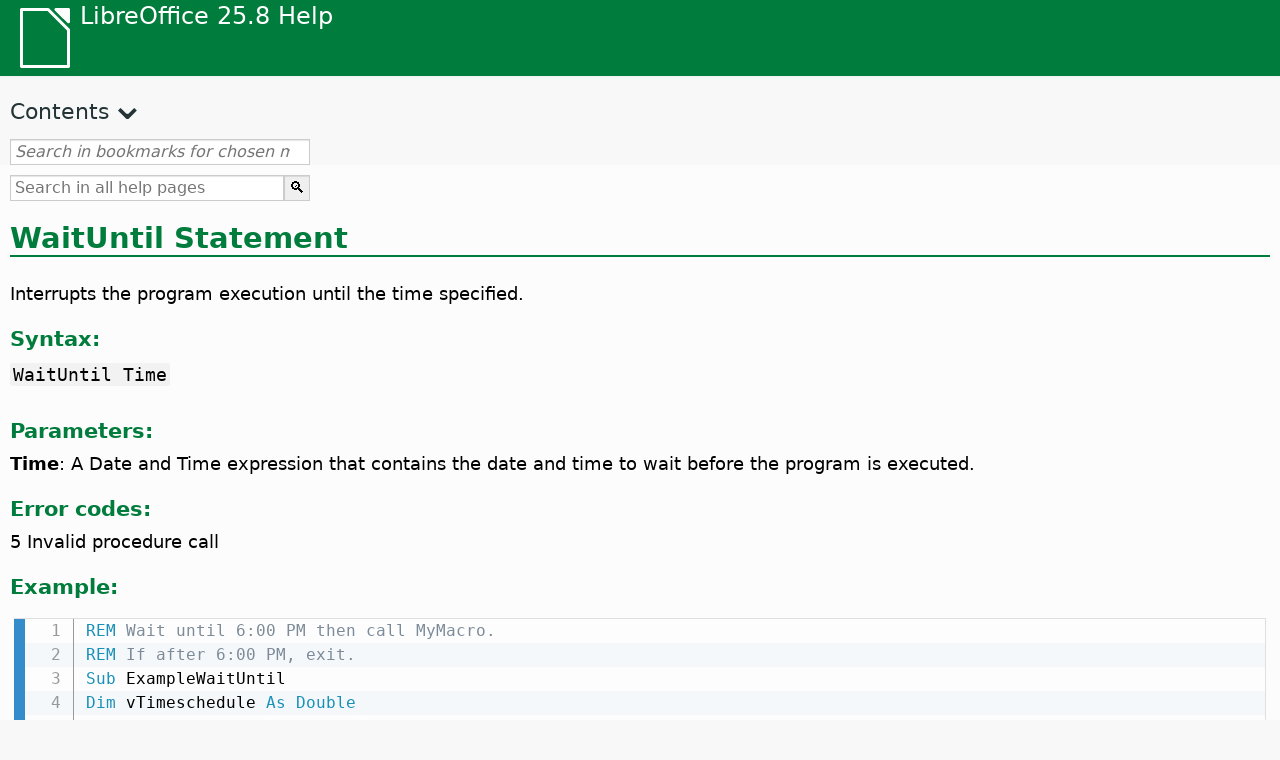

--- FILE ---
content_type: text/html
request_url: https://help.libreoffice.org/latest/gu/text/sbasic/shared/03130610.html
body_size: 2665
content:
<!DOCTYPE html>
<html lang="gu" dir="ltr">
<head>
<base href="../../../../">
<meta http-equiv="Content-Type" content="text/html; charset=utf-8">
<meta http-equiv="Content-Security-Policy" content="script-src 'self' 'unsafe-inline' 'unsafe-eval' piwik.documentfoundation.org">
<title>WaitUntil Statement</title>
<link rel="shortcut icon" href="media/navigation/favicon.ico">
<link type="text/css" href="normalize.css" rel="Stylesheet">
<link type="text/css" href="prism.css" rel="Stylesheet">
<link type="text/css" href="default.css" rel="Stylesheet">
<script type="text/javascript" src="polyfills.js"></script><script type="text/javascript" src="languages.js"></script><script type="text/javascript" src="gu/langnames.js"></script><script type="text/javascript" src="flexsearch.debug.js"></script><script type="text/javascript" src="prism.js"></script><script type="text/javascript" src="help2.js" defer></script><script type="text/javascript" src="tdf_matomo.js" defer></script><script type="text/javascript" src="a11y-toggle.js" defer></script><script type="text/javascript" src="paginathing.js" defer></script><script type="text/javascript" src="gu/bookmarks.js" defer></script><script type="text/javascript" src="gu/contents.js" defer></script><script type="text/javascript" src="help.js" defer></script><meta name="viewport" content="width=device-width,initial-scale=1">
</head>
<body>
<header id="TopLeftHeader"><a class="symbol" href="gu/text/shared/05/new_help.html"><div></div></a><a class="logo" href="gu/text/shared/05/new_help.html"><p dir="auto">LibreOffice 25.8 Help</p></a><div class="dropdowns">
<div class="modules">
<button type="button" data-a11y-toggle="modules-nav" id="modules" aria-haspopup="true" aria-expanded="false" aria-controls="modules-nav">Module</button><nav id="modules-nav" hidden=""></nav>
</div>
<div class="lang">
<button type="button" data-a11y-toggle="langs-nav" id="langs" aria-haspopup="true" aria-expanded="false" aria-controls="modules-nav">Language</button><nav id="langs-nav" hidden=""></nav>
</div>
</div></header><aside class="leftside"><input id="accordion-1" name="accordion-menu" type="checkbox"><label for="accordion-1" dir="auto">Contents</label><div id="Contents" class="contents-treeview"></div></aside><div id="SearchFrame"><div id="Bookmarks">
<input id="search-bar" type="search" class="search" placeholder="Search in bookmarks for chosen module" dir="auto"><div class="nav-container" tabindex="0"><nav class="index" dir="auto"></nav></div>
</div></div>
<div id="DisplayArea" itemprop="softwareHelp" itemscope="true" itemtype="http://schema.org/SoftwareApplication">
<noscript><div id="WarnJS"><h1 dir="auto">Enable JavaScript in the browser to display LibreOffice Help pages.</h1></div></noscript>
<div class="xapian-omega-search"><form name="P" method="get" action="/25.8/gu/search" target="_top">
<input id="omega-autofocus" type="search" name="P" placeholder="Search in all help pages" dir="auto"><input type="submit" class="xapian-omega-search-button" value="🔍">
</form></div>
<meta itemprop="applicationCategory" content="BusinessApplication">
<meta itemprop="applicationSuite" content="LibreOffice">
<meta itemprop="name" content="LibreOffice">
<meta itemprop="operatingsystem" content="Windows, Linux, MacOS">
<meta itemprop="author.name" content="The LibreOffice Documentation Team">
<meta itemprop="publisher.name" content="The Document Foundation">
<meta itemprop="softwareVersion" content="25.8">
<meta itemprop="inLanguage" content="gu">
<meta itemprop="datePublished" content="2020">
<meta itemprop="headline" content="WaitUntil Statement">
<meta itemprop="license" content="https://www.libreoffice.org/download/license/">
<meta itemprop="image" content="media/navigation/libo-symbol-white.svg">
    <a id="waituntil"></a>
        <a id="bm_id3154136"></a>            <meta itemprop="keywords" content="WaitUntil statement">
        <h1 id="hd_id3154136" dir="auto">WaitUntil Statement</h1>
        <p id="par_id3149236" class="paragraph" dir="auto">Interrupts the program execution until the time specified.</p>
    
    <div class="embedded">
<a id="functsyntax"></a>
<h3 id="hd_id061420171139089682" dir="auto">Syntax:</h3>
</div>
    <p id="par_id3150669" class="code" dir="auto">WaitUntil Time</p>
    <div class="embedded">
<a id="functparameters"></a>
<h3 id="hd_id061420171139084157" dir="auto">Parameters:</h3>
</div>
    <p id="par_id3154924" class="paragraph" dir="auto">        <span class="emph">Time</span>: A Date and Time expression that contains the date and time to wait before the program is executed.</p>
    <div class="embedded">
<a id="errorcode"></a>
<h3 id="hd_id3152869" dir="auto">Error codes:</h3>
</div>
    <div class="embedded"><p class="embedded" dir="auto">5 Invalid procedure call </p></div>
    <div class="embedded">
<a id="functexample"></a>
<h3 id="hd_id061420171139088233" dir="auto">Example:</h3>
</div>

    <div class="bascode" itemscope="true" itemtype="http://schema.org/SoftwareSourceCode" itemprop="codeSampleType" content="snippet" data-tooltip="Click on text to copy to clipboard"><pre dir="auto"><code class="language-visual-basic line-numbers">
        REM Wait until 6:00 PM then call MyMacro.
        REM If after 6:00 PM, exit.
        Sub ExampleWaitUntil
        Dim vTimeschedule As Double
            vTimeSchedule = Date() + TimeValue("18:00:00")
            If vTimeSchedule &lt; Now() Then Exit Sub
            WaitUntil vTimeSchedule
            Call MyMacro
        End Sub
    </code></pre></div>
    <a id="relatedtopics"></a><div class="relatedtopics">
<p class="related" itemprop="mentions" dir="auto"><a id="related"></a><span class="emph">Related Topics</span></p>
<div class="relatedbody" itemprop="mentions">
        <p id="par_id251546102545124" class="paragraph" dir="auto"><a target="_top" href="gu/text/sbasic/shared/03130600.html">Wait statement</a></p>
    </div>
</div>
</div>
<div id="DonationFrame"><div class="donation"><p dir="auto"><a href="https://www.libreoffice.org/donate/?pk_campaign=help" target="_blank">Please support us!</a></p></div></div>
<footer><h2 style="text-align: center;"><a href="https://books.libreoffice.org" target="_blank">LibreOffice Books</a></h2>
<div class="noteicon" dir="auto" style="display:flex;justify-content:center;flex-wrap:wrap;row-gap:15px;">
<img src="media/navigation/libo-writer.svg" alt="Writer Icon" style="width:60px;height:60px;"><img src="media/navigation/libo-calc.svg" alt="Calc Icon" style="width:60px;height:60px;"><img src="media/navigation/libo-impress.svg" alt="Impress Icon" style="width:60px;height:60px;"><img src="media/navigation/libo-draw.svg" alt="Draw Icon" style="width:60px;height:60px;"><img src="media/navigation/libo-base.svg" alt="Base Icon" style="width:60px;height:60px;"><img src="media/navigation/libo-math.svg" alt="Math Icon" style="width:60px;height:60px;"><img src="media/navigation/libo-symbol-black.svg" alt="Getting Started Icon" style="width:60px;height:60px;">
</div>
<p itemscope="true" itemtype="http://schema.org/Organization" dir="auto"><meta itemprop="name" content="The Document Foundation"><meta itemprop="legalName" content="The Document Foundation"><meta itemprop="alternateName" content="TDF"><meta itemprop="publishingPrinciples" content="https://www.libreoffice.org/imprint"><a href="https://www.libreoffice.org/imprint" target="_blank">Impressum (Legal Info)</a> | <a href="https://www.libreoffice.org/privacy" target="_blank">Privacy Policy</a> | <a href="https://www.documentfoundation.org/statutes.pdf" target="_blank">Statutes (non-binding English translation)</a> - <a href="https://www.documentfoundation.org/satzung.pdf" target="_blank">Satzung (binding German version)</a> | Copyright information: Unless otherwise specified, all text and images on this website are licensed under the <a href="https://www.libreoffice.org/download/license/" target="_blank">Mozilla Public License v2.0</a>. “LibreOffice” and “The Document Foundation” are registered trademarks of their corresponding registered owners or are in actual use as trademarks in one or more countries. Their respective logos and icons are also subject to international copyright laws. Use thereof is explained in our <a href="https://wiki.documentfoundation.org/TradeMark_Policy" target="_blank">trademark policy</a>. LibreOffice was based on OpenOffice.org.</p>
<div id="DEBUG" class="debug">
<h3 class="bug">Help content debug info:</h3>
<p dir="auto">This page is: <a href="https://opengrok.libreoffice.org/xref/help/source/text/sbasic/shared/03130610.xhp" target="_blank">/text/sbasic/shared/03130610.xhp</a></p>
<p dir="auto">Title is: WaitUntil Statement</p>
<p id="bm_module" dir="auto"></p>
<p id="bm_system" dir="auto"></p>
<p id="bm_HID" dir="auto"></p>
</div></footer>
</body>
</html>


--- FILE ---
content_type: application/javascript
request_url: https://help.libreoffice.org/latest/gu/bookmarks.js
body_size: 108445
content:
var bookmarks = [
{url:"gu/text/swriter/guide/table_sizing.html?DbPAR=WRITER#bm_id3156108", app:"WRITER", text:"3D objects --  inserting"},
{url:"gu/text/swriter/guide/calculate.html?DbPAR=WRITER#bm_id3149909", app:"WRITER", text:"= -- in Writer tables"},
{url:"gu/text/swriter/02/add_to_list.html?DbPAR=WRITER#bm_id1001616018043189", app:"WRITER", text:"Add to List"},
{url:"gu/text/swriter/guide/finding.html?DbPAR=WRITER#bm_id1163670", app:"WRITER", text:"Asian languages -- search options"},
{url:"gu/text/swriter/01/06100000.html?DbPAR=WRITER#bm_id3149353", app:"WRITER", text:"Asian languages -- sorting paragraphs/table rows"},
{url:"gu/text/swriter/guide/autocorr_except.html?DbPAR=WRITER#bm_id3152887", app:"WRITER", text:"AutoCorrect function --  adding exceptions"},
{url:"gu/text/swriter/guide/smarttags.html?DbPAR=WRITER#bm_id3155622", app:"WRITER", text:"AutoCorrect function --  smart tags"},
{url:"gu/text/swriter/guide/word_completion.html?DbPAR=WRITER#bm_id3148882", app:"WRITER", text:"AutoCorrect function --  word completion"},
{url:"gu/text/swriter/01/05150100.html?DbPAR=WRITER#bm_id531611675140517", app:"WRITER", text:"AutoCorrect function -- headings"},
{url:"gu/text/swriter/guide/auto_off.html?DbPAR=WRITER#bm_id3154250", app:"WRITER", text:"AutoCorrect function -- turning off"},
{url:"gu/text/swriter/01/05150000.html?DbPAR=WRITER#bm_id3153925", app:"WRITER", text:"AutoFormat function --  text documents"},
{url:"gu/text/swriter/guide/autotext.html?DbPAR=WRITER#bm_id3155521", app:"WRITER", text:"AutoText"},
{url:"gu/text/swriter/01/04020100.html?DbPAR=WRITER#bm_id5941038", app:"WRITER", text:"DDE --  command for inserting sections"},
{url:"gu/text/swriter/guide/table_insert.html?DbPAR=WRITER#bm_id3156377", app:"WRITER", text:"DDE --  inserting tables"},
{url:"gu/text/swriter/01/04090007.html?DbPAR=WRITER#bm_id3154106", app:"WRITER", text:"DocInformation fields"},
{url:"gu/text/swriter/guide/even_odd_sdw.html?DbPAR=WRITER#bm_id3153407", app:"WRITER", text:"First Page page style"},
{url:"gu/text/swriter/guide/resize_navigator.html?DbPAR=WRITER#bm_id3145088", app:"WRITER", text:"Gallery -- docking and resizing"},
{url:"gu/text/swriter/01/04090007.html?DbPAR=WRITER#bm_id3154106", app:"WRITER", text:"HTML -- special tags for fields"},
{url:"gu/text/swriter/01/01160500.html?DbPAR=WRITER#bm_id891749227572703", app:"WRITER", text:"HTML document -- create"},
{url:"gu/text/swriter/guide/send2html.html?DbPAR=WRITER#bm_id3145087", app:"WRITER", text:"HTML documents --  creating from text documents"},
{url:"gu/text/swriter/guide/header_footer.html?DbPAR=WRITER#bm_id3155863", app:"WRITER", text:"HTML documents --  headers and footers"},
{url:"gu/text/swriter/guide/section_insert.html?DbPAR=WRITER#bm_id3149695", app:"WRITER", text:"HTML documents -- inserting linked sections"},
{url:"gu/text/swriter/guide/fields.html?DbPAR=WRITER#bm_id3145576", app:"WRITER", text:"Help tips -- fields"},
{url:"gu/text/swriter/guide/even_odd_sdw.html?DbPAR=WRITER#bm_id3153407", app:"WRITER", text:"Left Page page style"},
{url:"gu/text/swriter/librelogo/LibreLogo.html?DbPAR=WRITER#bm1", app:"WRITER", text:"LibreLogo"},
{url:"gu/text/swriter/guide/main.html?DbPAR=WRITER#bm_id3155855", app:"WRITER", text:"LibreOffice Writer --  instructions"},
{url:"gu/text/swriter/01/04090007.html?DbPAR=WRITER#bm_id3154106", app:"WRITER", text:"LibreOffice Writer --  special HTML tags"},
{url:"gu/text/swriter/02/add_to_list.html?DbPAR=WRITER#bm_id1001616018043189", app:"WRITER", text:"Lists -- merging"},
{url:"gu/text/swriter/librelogo/LibreLogo.html?DbPAR=WRITER#bm1", app:"WRITER", text:"Logo"},
{url:"gu/text/swriter/guide/navigator.html?DbPAR=WRITER#bm_id3154897", app:"WRITER", text:"Navigator --  overview in texts"},
{url:"gu/text/swriter/guide/resize_navigator.html?DbPAR=WRITER#bm_id3145088", app:"WRITER", text:"Navigator -- docking and resizing"},
{url:"gu/text/swriter/guide/hyperlinks.html?DbPAR=WRITER#bm_id3155845", app:"WRITER", text:"Navigator -- inserting hyperlinks"},
{url:"gu/text/swriter/guide/globaldoc_howtos.html?DbPAR=WRITER#bm_id3145246", app:"WRITER", text:"Navigator -- master documents"},
{url:"gu/text/swriter/guide/arrange_chapters.html?DbPAR=WRITER#bm_id3149973", app:"WRITER", text:"Navigator -- outline levels and headings"},
{url:"gu/text/swriter/guide/table_insert.html?DbPAR=WRITER#bm_id3156377", app:"WRITER", text:"OLE objects --  inserting tables in"},
{url:"gu/text/swriter/guide/border_object.html?DbPAR=WRITER#bm_id3146957", app:"WRITER", text:"OLE objects -- borders"},
{url:"gu/text/swriter/guide/references.html?DbPAR=WRITER#bm_id3145087", app:"WRITER", text:"OLE objects -- cross-referencing"},
{url:"gu/text/swriter/01/legacynumbering.html?DbPAR=WRITER#bm_id601579742532876", app:"WRITER", text:"OpenOffice.org legacy numbering"},
{url:"gu/text/swriter/01/accessibility_check.html?DbPAR=WRITER#bm_id551630942369429", app:"WRITER", text:"PDF/UA -- check"},
{url:"gu/text/swriter/guide/section_edit.html?DbPAR=WRITER#bm_id421641501464020", app:"WRITER", text:"Protect section -- removing"},
{url:"gu/text/swriter/guide/section_edit.html?DbPAR=WRITER#bm_id421641501464020", app:"WRITER", text:"Read-only contents -- editing"},
{url:"gu/text/swriter/guide/stylist_update.html?DbPAR=WRITER#bm_id3155915", app:"WRITER", text:"Styles window --  updating from selections"},
{url:"gu/text/swriter/guide/resize_navigator.html?DbPAR=WRITER#bm_id3145088", app:"WRITER", text:"Styles window -- docking and resizing"},
{url:"gu/text/swriter/guide/stylist_update.html?DbPAR=WRITER#bm_id3155915", app:"WRITER", text:"Stylist, see Styles window"},
{url:"gu/text/swriter/librelogo/LibreLogo.html?DbPAR=WRITER#bm1", app:"WRITER", text:"Turtle graphics"},
{url:"gu/text/swriter/guide/autocorr_except.html?DbPAR=WRITER#bm_id3152887", app:"WRITER", text:"abbreviations"},
{url:"gu/text/swriter/guide/keyboard.html?DbPAR=WRITER#bm_id3151169", app:"WRITER", text:"accessibility --  LibreOffice Writer"},
{url:"gu/text/swriter/01/accessibility_check.html?DbPAR=WRITER#bm_id551630942369429", app:"WRITER", text:"accessibility -- check in text document"},
{url:"gu/text/swriter/guide/hyperlinks.html?DbPAR=WRITER#bm_id3155845", app:"WRITER", text:"adding -- hyperlinks"},
{url:"gu/text/swriter/guide/fields_enter.html?DbPAR=WRITER#bm_id3155916", app:"WRITER", text:"adding -- input fields"},
{url:"gu/text/swriter/01/04180400.html?DbPAR=WRITER#bm_id3145799", app:"WRITER", text:"address books --  exchanging"},
{url:"gu/text/swriter/guide/ruler.html?DbPAR=WRITER#bm_id8186284", app:"WRITER", text:"adjusting page margins"},
{url:"gu/text/swriter/guide/indices_index.html?DbPAR=WRITER#bm_id3155911", app:"WRITER", text:"alphabetical indexes"},
{url:"gu/text/swriter/guide/anchor_object.html?DbPAR=WRITER#bm_id3147828", app:"WRITER", text:"anchors -- options"},
{url:"gu/text/swriter/guide/text_animation.html?DbPAR=WRITER#bm_id3151182", app:"WRITER", text:"animating text"},
{url:"gu/text/swriter/02/14020000.html?DbPAR=WRITER#bm_id3149687", app:"WRITER", text:"arithmetical operators in formulas"},
{url:"gu/text/swriter/guide/arrange_chapters.html?DbPAR=WRITER#bm_id3149973", app:"WRITER", text:"arranging -- headings"},
{url:"gu/text/swriter/01/05060100.html?DbPAR=WRITER#bm_id9646290", app:"WRITER", text:"aspect ratio -- resizing objects"},
{url:"gu/text/swriter/01/01160300.html?DbPAR=WRITER#bm_id171749230051678", app:"WRITER", text:"autoabstract -- create"},
{url:"gu/text/swriter/01/01160400.html?DbPAR=WRITER#bm_id31749230428547", app:"WRITER", text:"autoasbstract to presentation"},
{url:"gu/text/swriter/01/05150200.html?DbPAR=WRITER#bm_id5028839", app:"WRITER", text:"autocorrect -- apply manually"},
{url:"gu/text/swriter/guide/auto_numbering.html?DbPAR=WRITER#bm_id3147407", app:"WRITER", text:"automatic bullets/numbers --  AutoCorrect function"},
{url:"gu/text/swriter/guide/auto_off.html?DbPAR=WRITER#bm_id3154250", app:"WRITER", text:"automatic changes on/off"},
{url:"gu/text/swriter/01/05150100.html?DbPAR=WRITER#bm_id531611675140517", app:"WRITER", text:"automatic heading formatting"},
{url:"gu/text/swriter/guide/using_hyphen.html?DbPAR=WRITER#bm_id3149695", app:"WRITER", text:"automatic hyphenation in text"},
{url:"gu/text/swriter/guide/captions_numbers.html?DbPAR=WRITER#bm_id3147684", app:"WRITER", text:"automatic numbering -- of objects"},
{url:"gu/text/swriter/guide/auto_spellcheck.html?DbPAR=WRITER#bm_id3154265", app:"WRITER", text:"automatic spellcheck"},
{url:"gu/text/swriter/guide/word_completion.html?DbPAR=WRITER#bm_id3148882", app:"WRITER", text:"automatic word completion"},
{url:"gu/text/swriter/guide/pagebackground.html?DbPAR=WRITER#bm_id8431653", app:"WRITER", text:"backgrounds --  different pages"},
{url:"gu/text/swriter/guide/background.html?DbPAR=WRITER#bm_id3149346", app:"WRITER", text:"backgrounds -- selecting"},
{url:"gu/text/swriter/guide/background.html?DbPAR=WRITER#bm_id3149346", app:"WRITER", text:"backgrounds -- text objects"},
{url:"gu/text/swriter/guide/tablemode.html?DbPAR=WRITER#bm_id3155856", app:"WRITER", text:"behavior of rows/columns"},
{url:"gu/text/swriter/guide/indices_literature.html?DbPAR=WRITER#bm_id3149687", app:"WRITER", text:"bibliographies"},
{url:"gu/text/swriter/guide/even_odd_sdw.html?DbPAR=WRITER#bm_id3153407", app:"WRITER", text:"blank pages with alternating page styles"},
{url:"gu/text/swriter/01/05030200.html?DbPAR=WRITER#bm_id2502212", app:"WRITER", text:"block protect, see also widows or orphans"},
{url:"gu/text/swriter/guide/autotext.html?DbPAR=WRITER#bm_id3155521", app:"WRITER", text:"blocks of text"},
{url:"gu/text/swriter/guide/shortcut_writing.html?DbPAR=WRITER#bm_id3149689", app:"WRITER", text:"bold -- formatting while typing"},
{url:"gu/text/swriter/02/10080000.html?DbPAR=WRITER#bm_id9658192", app:"WRITER", text:"book previews"},
{url:"gu/text/swriter/guide/print_preview.html?DbPAR=WRITER#bm_id3155179", app:"WRITER", text:"book view"},
{url:"gu/text/swriter/guide/print_brochure.html?DbPAR=WRITER#bm_id6743064", app:"WRITER", text:"booklet printing"},
{url:"gu/text/swriter/guide/jump2statusbar.html?DbPAR=WRITER#bm_id3145778", app:"WRITER", text:"bookmarks --  positioning cursor"},
{url:"gu/text/swriter/01/04040000.html?DbPAR=WRITER#bm_id4974211", app:"WRITER", text:"bookmarks -- inserting"},
{url:"gu/text/swriter/guide/auto_off.html?DbPAR=WRITER#bm_id3154250", app:"WRITER", text:"borders --  automatic drawing on/off"},
{url:"gu/text/swriter/guide/border_character.html?DbPAR=WRITER#bm_id3156136", app:"WRITER", text:"borders --  for characters"},
{url:"gu/text/swriter/guide/border_object.html?DbPAR=WRITER#bm_id3146957", app:"WRITER", text:"borders --  for objects"},
{url:"gu/text/swriter/guide/border_page.html?DbPAR=WRITER#bm_id3156136", app:"WRITER", text:"borders --  for pages"},
{url:"gu/text/swriter/guide/footnote_with_line.html?DbPAR=WRITER#bm_id3147683", app:"WRITER", text:"borders -- for footnotes/endnotes"},
{url:"gu/text/swriter/guide/header_with_line.html?DbPAR=WRITER#bm_id3154866", app:"WRITER", text:"borders -- for headers/footers"},
{url:"gu/text/swriter/guide/borders.html?DbPAR=WRITER#bm_id6737876", app:"WRITER", text:"borders -- for text tables"},
{url:"gu/text/swriter/guide/print_brochure.html?DbPAR=WRITER#bm_id6743064", app:"WRITER", text:"brochures --  printing individual"},
{url:"gu/text/swriter/guide/stylist_fillformat.html?DbPAR=WRITER#bm_id3145084", app:"WRITER", text:"brush for copying styles"},
{url:"gu/text/swriter/guide/numbering_paras.html?DbPAR=WRITER#bm_id3149637", app:"WRITER", text:"bullet lists --  interrupting"},
{url:"gu/text/swriter/guide/insert_tab_innumbering.html?DbPAR=WRITER#bm_id3145078", app:"WRITER", text:"bullet lists -- changing levels"},
{url:"gu/text/swriter/guide/auto_numbering.html?DbPAR=WRITER#bm_id3147407", app:"WRITER", text:"bullet lists -- creating while typing"},
{url:"gu/text/swriter/guide/auto_numbering.html?DbPAR=WRITER#bm_id3147407", app:"WRITER", text:"bullets --  using automatically"},
{url:"gu/text/swriter/guide/using_numbered_lists.html?DbPAR=WRITER#bm_id3155186", app:"WRITER", text:"bullets -- adding and editing"},
{url:"gu/text/swriter/guide/calculate_multitable.html?DbPAR=WRITER#bm_id3154248", app:"WRITER", text:"calculating --  across multiple text tables"},
{url:"gu/text/swriter/guide/calculate.html?DbPAR=WRITER#bm_id3149909", app:"WRITER", text:"calculating --  in text"},
{url:"gu/text/swriter/guide/calculate_intext.html?DbPAR=WRITER#bm_id3147406", app:"WRITER", text:"calculating -- formulas/mean values"},
{url:"gu/text/swriter/guide/calculate_intext2.html?DbPAR=WRITER#bm_id3153899", app:"WRITER", text:"calculating -- in text tables"},
{url:"gu/text/swriter/guide/calculate_intable.html?DbPAR=WRITER#bm_id3147400", app:"WRITER", text:"calculating -- sums in text tables"},
{url:"gu/text/swriter/guide/autocorr_except.html?DbPAR=WRITER#bm_id3152887", app:"WRITER", text:"capital letters -- avoiding after specific abbreviations"},
{url:"gu/text/swriter/guide/auto_off.html?DbPAR=WRITER#bm_id3154250", app:"WRITER", text:"capital letters -- changing to small letters after periods"},
{url:"gu/text/swriter/guide/text_capital.html?DbPAR=WRITER#bm_id3155182", app:"WRITER", text:"capital letters -- changing to small letters"},
{url:"gu/text/swriter/01/05030400.html?DbPAR=WRITER#bm_id7635731", app:"WRITER", text:"capital letters -- starting paragraphs"},
{url:"gu/text/swriter/guide/captions_numbers.html?DbPAR=WRITER#bm_id3147684", app:"WRITER", text:"captions --  adding chapter numbers"},
{url:"gu/text/swriter/guide/captions_numbers.html?DbPAR=WRITER#bm_id3147684", app:"WRITER", text:"captions --  adding heading numbers"},
{url:"gu/text/swriter/guide/captions.html?DbPAR=WRITER#bm_id3147691", app:"WRITER", text:"captions --  inserting and editing"},
{url:"gu/text/swriter/guide/table_cellmerge.html?DbPAR=WRITER#bm_id3147240", app:"WRITER", text:"cell merges"},
{url:"gu/text/swriter/guide/tablemode.html?DbPAR=WRITER#bm_id3155856", app:"WRITER", text:"cells --  adapting the width by keyboard"},
{url:"gu/text/swriter/guide/background.html?DbPAR=WRITER#bm_id3149346", app:"WRITER", text:"cells --  backgrounds"},
{url:"gu/text/swriter/guide/table_cellmerge.html?DbPAR=WRITER#bm_id3147240", app:"WRITER", text:"cells --  merging/splitting"},
{url:"gu/text/swriter/guide/borders.html?DbPAR=WRITER#bm_id6737876", app:"WRITER", text:"cells -- borders in text tables"},
{url:"gu/text/swriter/guide/calculate_intable.html?DbPAR=WRITER#bm_id3147400", app:"WRITER", text:"cells -- calculating sums"},
{url:"gu/text/swriter/guide/table_insert.html?DbPAR=WRITER#bm_id3156377", app:"WRITER", text:"cells -- inserting from spreadsheets"},
{url:"gu/text/swriter/guide/protection.html?DbPAR=WRITER#bm_id3150620", app:"WRITER", text:"cells -- protecting/unprotecting"},
{url:"gu/text/swriter/guide/text_centervert.html?DbPAR=WRITER#bm_id3155177", app:"WRITER", text:"centering -- frames on pages"},
{url:"gu/text/swriter/guide/anchor_object.html?DbPAR=WRITER#bm_id3147828", app:"WRITER", text:"centering -- images on HTML pages"},
{url:"gu/text/swriter/guide/globaldoc.html?DbPAR=WRITER#bm_id3145246", app:"WRITER", text:"central documents"},
{url:"gu/text/swriter/guide/auto_off.html?DbPAR=WRITER#bm_id3154250", app:"WRITER", text:"changes -- automatic"},
{url:"gu/text/swriter/guide/using_numbered_lists.html?DbPAR=WRITER#bm_id3155186", app:"WRITER", text:"changing -- bulleting symbols"},
{url:"gu/text/swriter/guide/text_capital.html?DbPAR=WRITER#bm_id3155182", app:"WRITER", text:"changing -- cases of text"},
{url:"gu/text/swriter/guide/fields.html?DbPAR=WRITER#bm_id3145576", app:"WRITER", text:"changing -- field shadings"},
{url:"gu/text/swriter/guide/field_convert.html?DbPAR=WRITER#bm_id3154079", app:"WRITER", text:"changing -- fields, into text"},
{url:"gu/text/swriter/guide/indenting.html?DbPAR=WRITER#bm_id3155869", app:"WRITER", text:"changing -- indents"},
{url:"gu/text/swriter/guide/pagebackground.html?DbPAR=WRITER#bm_id8431653", app:"WRITER", text:"changing -- page backgrounds"},
{url:"gu/text/swriter/guide/numbering_paras.html?DbPAR=WRITER#bm_id3149637", app:"WRITER", text:"changing -- starting numbers in lists"},
{url:"gu/text/swriter/guide/header_with_chapter.html?DbPAR=WRITER#bm_id3155919", app:"WRITER", text:"chapter names in headers"},
{url:"gu/text/swriter/guide/chapter_numbering.html?DbPAR=WRITER#bm_id3147682", app:"WRITER", text:"chapter numbering"},
{url:"gu/text/swriter/guide/captions_numbers.html?DbPAR=WRITER#bm_id3147684", app:"WRITER", text:"chapter numbers in captions"},
{url:"gu/text/swriter/guide/chapter_numbering.html?DbPAR=WRITER#bm_id3147682", app:"WRITER", text:"chapters -- numbering"},
{url:"gu/text/swriter/01/05130000.html?DbPAR=WRITER#bm_id4005249", app:"WRITER", text:"character styles -- style categories"},
{url:"gu/text/swriter/guide/words_count.html?DbPAR=WRITER#bm_id3149686", app:"WRITER", text:"characters --  counting"},
{url:"gu/text/swriter/guide/text_capital.html?DbPAR=WRITER#bm_id3155182", app:"WRITER", text:"characters --  uppercase or lowercase"},
{url:"gu/text/swriter/guide/border_character.html?DbPAR=WRITER#bm_id3156136", app:"WRITER", text:"characters -- defining borders"},
{url:"gu/text/swriter/guide/search_regexp.html?DbPAR=WRITER#bm_id3150099", app:"WRITER", text:"characters -- finding all"},
{url:"gu/text/swriter/01/spotlight_chars_df.html?DbPAR=WRITER#bm_id401688481259265", app:"WRITER", text:"characters direct formatting -- spotlighting"},
{url:"gu/text/swriter/01/view_images_charts.html?DbPAR=WRITER#bm_id561686935375127", app:"WRITER", text:"chart -- view in text document"},
{url:"gu/text/swriter/guide/captions.html?DbPAR=WRITER#bm_id3147691", app:"WRITER", text:"charts --  labeling"},
{url:"gu/text/swriter/guide/border_object.html?DbPAR=WRITER#bm_id3146957", app:"WRITER", text:"charts -- borders"},
{url:"gu/text/swriter/guide/insert_graphic_fromchart.html?DbPAR=WRITER#bm_id3152999", app:"WRITER", text:"charts -- copying from Calc into Writer"},
{url:"gu/text/swriter/01/contentcontrol00.html?DbPAR=WRITER#bm_id401672741265611", app:"WRITER", text:"checkbox -- content control properties"},
{url:"gu/text/swriter/menu/contentcontrol_submenu.html?DbPAR=WRITER#bm_id901672741515183", app:"WRITER", text:"checkbox -- content control"},
{url:"gu/text/swriter/guide/spellcheck_dialog.html?DbPAR=WRITER#bm_id3149684", app:"WRITER", text:"checking spelling -- manually"},
{url:"gu/text/swriter/guide/auto_spellcheck.html?DbPAR=WRITER#bm_id3154265", app:"WRITER", text:"checking spelling -- while typing"},
{url:"gu/text/swriter/01/04010000.html?DbPAR=WRITER#bm_id991649682491332", app:"WRITER", text:"clear left -- manual break"},
{url:"gu/text/swriter/01/04010000.html?DbPAR=WRITER#bm_id991649682491332", app:"WRITER", text:"clear right -- manual break"},
{url:"gu/text/swriter/guide/calculate_clipboard.html?DbPAR=WRITER#bm_id3147692", app:"WRITER", text:"clipboard -- calculating in text"},
{url:"gu/text/swriter/01/01160200.html?DbPAR=WRITER#bm_id481537444644102", app:"WRITER", text:"clipboard -- outline to clipboard"},
{url:"gu/text/swriter/menu/submenu_more_breaks.html?DbPAR=WRITER#bm_id651604885957774", app:"WRITER", text:"column breaks --  inserting"},
{url:"gu/text/swriter/01/05090300.html?DbPAR=WRITER#bm_id3154558", app:"WRITER", text:"columns --  breaks in text tables"},
{url:"gu/text/swriter/02/04100000.html?DbPAR=WRITER#bm_id3152899", app:"WRITER", text:"columns --  inserting in tables"},
{url:"gu/text/swriter/guide/sections.html?DbPAR=WRITER#bm_id3149832", app:"WRITER", text:"columns --  on text pages"},
{url:"gu/text/swriter/guide/table_select.html?DbPAR=WRITER#bm_id7693411", app:"WRITER", text:"columns -- selecting"},
{url:"gu/text/swriter/01/contentcontrol00.html?DbPAR=WRITER#bm_id401672741265611", app:"WRITER", text:"combo box -- content control properties"},
{url:"gu/text/swriter/menu/contentcontrol_submenu.html?DbPAR=WRITER#bm_id901672741515183", app:"WRITER", text:"combo box -- content control"},
{url:"gu/text/swriter/01/sidebar_comments.html?DbPAR=WRITER#bm_id31727446644995", app:"WRITER", text:"comments -- filter"},
{url:"gu/text/swriter/01/sidebar_comments.html?DbPAR=WRITER#bm_id31727446644995", app:"WRITER", text:"comments -- sidebar"},
{url:"gu/text/swriter/01/sidebar_comments.html?DbPAR=WRITER#bm_id31727446644995", app:"WRITER", text:"comments -- sort by date"},
{url:"gu/text/swriter/01/sidebar_comments.html?DbPAR=WRITER#bm_id31727446644995", app:"WRITER", text:"comments -- sort by position"},
{url:"gu/text/swriter/01/sidebar_comments.html?DbPAR=WRITER#bm_id31727446644995", app:"WRITER", text:"comments -- sort"},
{url:"gu/text/swriter/guide/word_completion.html?DbPAR=WRITER#bm_id3148882", app:"WRITER", text:"completion of words"},
{url:"gu/text/swriter/01/04120250.html?DbPAR=WRITER#bm_id3148768", app:"WRITER", text:"concordance files --  definition"},
{url:"gu/text/swriter/guide/indices_index.html?DbPAR=WRITER#bm_id3155911", app:"WRITER", text:"concordance files -- indexes"},
{url:"gu/text/swriter/01/05130100.html?DbPAR=WRITER#bm_id3154656", app:"WRITER", text:"conditional styles"},
{url:"gu/text/swriter/guide/conditional_text.html?DbPAR=WRITER#bm_id3155619", app:"WRITER", text:"conditional text --  setting up"},
{url:"gu/text/swriter/guide/conditional_text2.html?DbPAR=WRITER#bm_id3153108", app:"WRITER", text:"conditional text -- page counts"},
{url:"gu/text/swriter/01/04090200.html?DbPAR=WRITER#bm_id3145828", app:"WRITER", text:"conditions --  in fields and sections"},
{url:"gu/text/swriter/guide/fields_userdata.html?DbPAR=WRITER#bm_id3153398", app:"WRITER", text:"conditions --  user data fields"},
{url:"gu/text/swriter/guide/table_sizing.html?DbPAR=WRITER#bm_id3156108", app:"WRITER", text:"cones"},
{url:"gu/text/swriter/01/contentcontrol00.html?DbPAR=WRITER#bm_id401672741265611", app:"WRITER", text:"content control -- properties"},
{url:"gu/text/swriter/menu/contentcontrol_submenu.html?DbPAR=WRITER#bm_id901672741515183", app:"WRITER", text:"content control"},
{url:"gu/text/swriter/guide/footer_nextpage.html?DbPAR=WRITER#bm_id3145819", app:"WRITER", text:"continuation pages"},
{url:"gu/text/swriter/guide/wrap.html?DbPAR=WRITER#bm_id3154486", app:"WRITER", text:"contour editor"},
{url:"gu/text/swriter/guide/wrap.html?DbPAR=WRITER#bm_id3154486", app:"WRITER", text:"contour wrap"},
{url:"gu/text/swriter/01/06090000.html?DbPAR=WRITER#bm_id3147402", app:"WRITER", text:"converting --  text, into tables"},
{url:"gu/text/swriter/guide/field_convert.html?DbPAR=WRITER#bm_id3154079", app:"WRITER", text:"converting -- fields, into text"},
{url:"gu/text/swriter/guide/section_edit.html?DbPAR=WRITER#bm_id3149816", app:"WRITER", text:"converting -- sections, into normal text"},
{url:"gu/text/swriter/guide/removing_line_breaks.html?DbPAR=WRITER#bm_id3149687", app:"WRITER", text:"copies -- removing line breaks"},
{url:"gu/text/swriter/01/copyfielddialog.html?DbPAR=WRITER#bm_id171516897713650", app:"WRITER", text:"copy field dialog -- text documents"},
{url:"gu/text/swriter/guide/insert_graphic_fromchart.html?DbPAR=WRITER#bm_id3152999", app:"WRITER", text:"copying --  charts from LibreOffice Calc"},
{url:"gu/text/swriter/guide/stylist_fillformat.html?DbPAR=WRITER#bm_id3145084", app:"WRITER", text:"copying --  styles, by fill format mode"},
{url:"gu/text/swriter/guide/dragdroptext.html?DbPAR=WRITER#bm_id3155919", app:"WRITER", text:"copying --  text sections"},
{url:"gu/text/swriter/guide/stylist_fromselect.html?DbPAR=WRITER#bm_id3155911", app:"WRITER", text:"copying -- styles, from selections"},
{url:"gu/text/swriter/01/copyfielddialog.html?DbPAR=WRITER#bm_id171516897713650", app:"WRITER", text:"copying field text -- read-only documents"},
{url:"gu/text/swriter/guide/words_count.html?DbPAR=WRITER#bm_id3149686", app:"WRITER", text:"counting words"},
{url:"gu/text/swriter/guide/references.html?DbPAR=WRITER#bm_id3145087", app:"WRITER", text:"cross-references --  inserting and updating"},
{url:"gu/text/swriter/guide/hyperlinks.html?DbPAR=WRITER#bm_id3155845", app:"WRITER", text:"cross-references --  inserting with Navigator"},
{url:"gu/text/swriter/guide/references_modify.html?DbPAR=WRITER#bm_id3149291", app:"WRITER", text:"cross-references --  modifying"},
{url:"gu/text/swriter/guide/table_sizing.html?DbPAR=WRITER#bm_id3156108", app:"WRITER", text:"cubes"},
{url:"gu/text/swriter/guide/text_direct_cursor.html?DbPAR=WRITER#bm_id3155178", app:"WRITER", text:"cursor -- direct cursor"},
{url:"gu/text/swriter/guide/delete_from_dict.html?DbPAR=WRITER#bm_id3147688", app:"WRITER", text:"custom dictionaries --  removing words from"},
{url:"gu/text/swriter/guide/table_sizing.html?DbPAR=WRITER#bm_id3156108", app:"WRITER", text:"cylinders"},
{url:"gu/text/swriter/01/04180400.html?DbPAR=WRITER#bm_id3145799", app:"WRITER", text:"databases --  exchanging"},
{url:"gu/text/swriter/guide/indices_literature.html?DbPAR=WRITER#bm_id3149687", app:"WRITER", text:"databases -- creating bibliographies"},
{url:"gu/text/swriter/01/04090200.html?DbPAR=WRITER#bm_id3145828", app:"WRITER", text:"databases -- in conditions"},
{url:"gu/text/swriter/01/contentcontrol00.html?DbPAR=WRITER#bm_id401672741265611", app:"WRITER", text:"date -- content control properties"},
{url:"gu/text/swriter/menu/contentcontrol_submenu.html?DbPAR=WRITER#bm_id901672741515183", app:"WRITER", text:"date -- content control"},
{url:"gu/text/swriter/01/04090007.html?DbPAR=WRITER#bm_id3154106", app:"WRITER", text:"date fields -- HTML"},
{url:"gu/text/swriter/guide/fields_date.html?DbPAR=WRITER#bm_id5111545", app:"WRITER", text:"date fields -- fixed/variable"},
{url:"gu/text/swriter/guide/number_date_conv.html?DbPAR=WRITER#bm_id3156383", app:"WRITER", text:"dates -- formatting automatically in tables"},
{url:"gu/text/swriter/guide/fields_date.html?DbPAR=WRITER#bm_id5111545", app:"WRITER", text:"dates -- inserting"},
{url:"gu/text/swriter/guide/word_completion.html?DbPAR=WRITER#bm_id3148882", app:"WRITER", text:"deactivating -- word completion"},
{url:"gu/text/swriter/guide/header_pagestyles.html?DbPAR=WRITER#bm_id3155920", app:"WRITER", text:"defining --  headers/footers"},
{url:"gu/text/swriter/guide/border_character.html?DbPAR=WRITER#bm_id3156136", app:"WRITER", text:"defining -- character borders"},
{url:"gu/text/swriter/guide/conditional_text.html?DbPAR=WRITER#bm_id3155619", app:"WRITER", text:"defining -- conditions"},
{url:"gu/text/swriter/guide/border_object.html?DbPAR=WRITER#bm_id3146957", app:"WRITER", text:"defining -- object borders"},
{url:"gu/text/swriter/guide/border_page.html?DbPAR=WRITER#bm_id3156136", app:"WRITER", text:"defining -- page borders"},
{url:"gu/text/swriter/guide/pagestyles.html?DbPAR=WRITER#bm_id7071138", app:"WRITER", text:"defining -- page styles"},
{url:"gu/text/swriter/guide/pagenumbers.html?DbPAR=WRITER#bm_id5918759", app:"WRITER", text:"defining -- starting page numbers"},
{url:"gu/text/swriter/guide/borders.html?DbPAR=WRITER#bm_id6737876", app:"WRITER", text:"defining -- table borders in Writer"},
{url:"gu/text/swriter/guide/removing_line_breaks.html?DbPAR=WRITER#bm_id3149687", app:"WRITER", text:"deleting --  line breaks"},
{url:"gu/text/swriter/guide/table_delete.html?DbPAR=WRITER#bm_id3149489", app:"WRITER", text:"deleting --  tables or table contents"},
{url:"gu/text/swriter/guide/indices_delete.html?DbPAR=WRITER#bm_id3155186", app:"WRITER", text:"deleting -- entries of indexes/tables of contents"},
{url:"gu/text/swriter/guide/footnote_usage.html?DbPAR=WRITER#bm_id3145819", app:"WRITER", text:"deleting -- footnotes"},
{url:"gu/text/swriter/guide/chapter_numbering.html?DbPAR=WRITER#bm_id3147682", app:"WRITER", text:"deleting -- heading numbers"},
{url:"gu/text/swriter/guide/indices_edit.html?DbPAR=WRITER#bm_id3149695", app:"WRITER", text:"deleting -- indexes/tables of contents"},
{url:"gu/text/swriter/guide/numbering_paras.html?DbPAR=WRITER#bm_id3149637", app:"WRITER", text:"deleting -- numbers in lists"},
{url:"gu/text/swriter/guide/page_break.html?DbPAR=WRITER#bm_id3155183", app:"WRITER", text:"deleting -- page breaks"},
{url:"gu/text/swriter/guide/delete_from_dict.html?DbPAR=WRITER#bm_id3147688", app:"WRITER", text:"deleting -- words in user-defined dictionaries"},
{url:"gu/text/swriter/guide/insert_tab_innumbering.html?DbPAR=WRITER#bm_id3145078", app:"WRITER", text:"demote level -- in lists"},
{url:"gu/text/swriter/guide/arrange_chapters.html?DbPAR=WRITER#bm_id3149973", app:"WRITER", text:"demoting outline levels"},
{url:"gu/text/swriter/01/sidebar_design.html?DbPAR=WRITER#bm_id431731354972745", app:"WRITER", text:"design -- apply preset"},
{url:"gu/text/swriter/01/sidebar_design.html?DbPAR=WRITER#bm_id431731354972745", app:"WRITER", text:"design -- apply theme"},
{url:"gu/text/swriter/01/sidebar_design.html?DbPAR=WRITER#bm_id431731354972745", app:"WRITER", text:"design -- sidebar"},
{url:"gu/text/swriter/guide/using_thesaurus.html?DbPAR=WRITER#bm_id3145576", app:"WRITER", text:"dictionaries --  thesaurus"},
{url:"gu/text/swriter/02/18130000.html?DbPAR=WRITER#bm_id3147167", app:"WRITER", text:"direct cursor --  restriction"},
{url:"gu/text/swriter/guide/text_direct_cursor.html?DbPAR=WRITER#bm_id3155178", app:"WRITER", text:"direct cursor --  settings"},
{url:"gu/text/swriter/guide/reset_format.html?DbPAR=WRITER#bm_id3149963", app:"WRITER", text:"direct formatting -- exiting"},
{url:"gu/text/swriter/guide/fields.html?DbPAR=WRITER#bm_id3145576", app:"WRITER", text:"disabling -- field highlighting"},
{url:"gu/text/swriter/guide/smarttags.html?DbPAR=WRITER#bm_id3155622", app:"WRITER", text:"disabling -- smart tags"},
{url:"gu/text/swriter/guide/word_completion.html?DbPAR=WRITER#bm_id3148882", app:"WRITER", text:"disabling -- word completion"},
{url:"gu/text/swriter/01/05190000.html?DbPAR=WRITER#bm_id3153246", app:"WRITER", text:"dividing tables"},
{url:"gu/text/swriter/guide/resize_navigator.html?DbPAR=WRITER#bm_id3145088", app:"WRITER", text:"docking --  Navigator window"},
{url:"gu/text/swriter/guide/protection.html?DbPAR=WRITER#bm_id3150620", app:"WRITER", text:"document -- protection from changes"},
{url:"gu/text/swriter/guide/globaldoc.html?DbPAR=WRITER#bm_id3145246", app:"WRITER", text:"documents --  master documents and subdocuments"},
{url:"gu/text/swriter/guide/words_count.html?DbPAR=WRITER#bm_id3149686", app:"WRITER", text:"documents --  number of words/characters"},
{url:"gu/text/swriter/guide/stylist_fromselect.html?DbPAR=WRITER#bm_id3155911", app:"WRITER", text:"drag and drop -- creating new styles"},
{url:"gu/text/swriter/guide/captions.html?DbPAR=WRITER#bm_id3147691", app:"WRITER", text:"draw objects --  inserting captions"},
{url:"gu/text/swriter/guide/references.html?DbPAR=WRITER#bm_id3145087", app:"WRITER", text:"draw objects -- cross-referencing"},
{url:"gu/text/swriter/guide/table_sizing.html?DbPAR=WRITER#bm_id3156108", app:"WRITER", text:"drawing -- 3D objects"},
{url:"gu/text/swriter/01/05030400.html?DbPAR=WRITER#bm_id7635731", app:"WRITER", text:"drop caps insertion"},
{url:"gu/text/swriter/01/contentcontrol00.html?DbPAR=WRITER#bm_id401672741265611", app:"WRITER", text:"drop-down list -- content control properties"},
{url:"gu/text/swriter/menu/contentcontrol_submenu.html?DbPAR=WRITER#bm_id901672741515183", app:"WRITER", text:"drop-down list -- content control"},
{url:"gu/text/swriter/01/04090300.html?DbPAR=WRITER#bm_id991519648545589", app:"WRITER", text:"edit -- fields"},
{url:"gu/text/swriter/01/04120250.html?DbPAR=WRITER#bm_id3148768", app:"WRITER", text:"editing --  concordance files"},
{url:"gu/text/swriter/guide/indices_form.html?DbPAR=WRITER#bm_id3155855", app:"WRITER", text:"editing --  index format"},
{url:"gu/text/swriter/guide/captions.html?DbPAR=WRITER#bm_id3147691", app:"WRITER", text:"editing -- captions"},
{url:"gu/text/swriter/guide/references_modify.html?DbPAR=WRITER#bm_id3149291", app:"WRITER", text:"editing -- cross-references"},
{url:"gu/text/swriter/guide/footnote_usage.html?DbPAR=WRITER#bm_id3145819", app:"WRITER", text:"editing -- footnotes/endnotes"},
{url:"gu/text/swriter/guide/text_frame.html?DbPAR=WRITER#bm_id3149487", app:"WRITER", text:"editing -- frames"},
{url:"gu/text/swriter/guide/indices_edit.html?DbPAR=WRITER#bm_id3149695", app:"WRITER", text:"editing -- indexes/tables of contents"},
{url:"gu/text/swriter/guide/section_edit.html?DbPAR=WRITER#bm_id3149816", app:"WRITER", text:"editing -- sections"},
{url:"gu/text/swriter/guide/indices_delete.html?DbPAR=WRITER#bm_id3155186", app:"WRITER", text:"editing -- table/index entries"},
{url:"gu/text/swriter/guide/wrap.html?DbPAR=WRITER#bm_id3154486", app:"WRITER", text:"editors -- contour editor"},
{url:"gu/text/swriter/guide/text_animation.html?DbPAR=WRITER#bm_id3151182", app:"WRITER", text:"effects --  text animation"},
{url:"gu/text/swriter/guide/text_emphasize.html?DbPAR=WRITER#bm_id3149820", app:"WRITER", text:"emphasizing text"},
{url:"gu/text/swriter/guide/even_odd_sdw.html?DbPAR=WRITER#bm_id3153407", app:"WRITER", text:"empty page with alternating page styles"},
{url:"gu/text/swriter/guide/footnote_with_line.html?DbPAR=WRITER#bm_id3147683", app:"WRITER", text:"endnotes --  spacing"},
{url:"gu/text/swriter/guide/footnote_usage.html?DbPAR=WRITER#bm_id3145819", app:"WRITER", text:"endnotes -- inserting and editing"},
{url:"gu/text/swriter/guide/text_direct_cursor.html?DbPAR=WRITER#bm_id3155178", app:"WRITER", text:"entering text with direct cursor"},
{url:"gu/text/swriter/guide/indices_enter.html?DbPAR=WRITER#bm_id3149689", app:"WRITER", text:"entries --  defining in indexes/tables of contents"},
{url:"gu/text/swriter/guide/indices_form.html?DbPAR=WRITER#bm_id3155855", app:"WRITER", text:"entries --  in tables of contents, as hyperlinks"},
{url:"gu/text/swriter/guide/indices_literature.html?DbPAR=WRITER#bm_id3149687", app:"WRITER", text:"entries -- bibliographies"},
{url:"gu/text/swriter/01/04070000.html?DbPAR=WRITER#bm_id7094027", app:"WRITER", text:"envelopes"},
{url:"gu/text/swriter/guide/even_odd_sdw.html?DbPAR=WRITER#bm_id3153407", app:"WRITER", text:"even/odd pages -- formatting"},
{url:"gu/text/swriter/guide/search_regexp.html?DbPAR=WRITER#bm_id3150099", app:"WRITER", text:"examples for regular expressions"},
{url:"gu/text/swriter/guide/autocorr_except.html?DbPAR=WRITER#bm_id3152887", app:"WRITER", text:"exceptions --  AutoCorrect function"},
{url:"gu/text/swriter/01/04180400.html?DbPAR=WRITER#bm_id3145799", app:"WRITER", text:"exchanging databases"},
{url:"gu/text/swriter/guide/reset_format.html?DbPAR=WRITER#bm_id3149963", app:"WRITER", text:"exiting direct formatting"},
{url:"gu/text/swriter/01/03080000.html?DbPAR=WRITER#bm_id291686935642362", app:"WRITER", text:"field shadings -- show"},
{url:"gu/text/swriter/guide/field_convert.html?DbPAR=WRITER#bm_id3154079", app:"WRITER", text:"fields --  converting into text"},
{url:"gu/text/swriter/guide/fields_enter.html?DbPAR=WRITER#bm_id3155916", app:"WRITER", text:"fields --  input fields in text"},
{url:"gu/text/swriter/02/18030500.html?DbPAR=WRITER#bm_id3147169", app:"WRITER", text:"fields --  subject"},
{url:"gu/text/swriter/guide/fields_userdata.html?DbPAR=WRITER#bm_id3153398", app:"WRITER", text:"fields --  user data"},
{url:"gu/text/swriter/01/04090007.html?DbPAR=WRITER#bm_id3154106", app:"WRITER", text:"fields -- HTML import and export"},
{url:"gu/text/swriter/01/04090200.html?DbPAR=WRITER#bm_id3145828", app:"WRITER", text:"fields -- defining conditions"},
{url:"gu/text/swriter/01/04090300.html?DbPAR=WRITER#bm_id991519648545589", app:"WRITER", text:"fields -- editing"},
{url:"gu/text/swriter/02/18030200.html?DbPAR=WRITER#bm_id3147174", app:"WRITER", text:"fields -- inserting time"},
{url:"gu/text/swriter/guide/fields.html?DbPAR=WRITER#bm_id3145576", app:"WRITER", text:"fields -- updating/viewing"},
{url:"gu/text/swriter/guide/stylist_fillformat.html?DbPAR=WRITER#bm_id3145084", app:"WRITER", text:"fill format mode"},
{url:"gu/text/swriter/01/sidebar_comments.html?DbPAR=WRITER#bm_id31727446644995", app:"WRITER", text:"filter -- comments"},
{url:"gu/text/swriter/guide/finding.html?DbPAR=WRITER#bm_id1163670", app:"WRITER", text:"finding --  text/text formats/styles/objects"},
{url:"gu/text/swriter/01/05030400.html?DbPAR=WRITER#bm_id7635731", app:"WRITER", text:"first letters as large capital letters"},
{url:"gu/text/swriter/guide/fields_date.html?DbPAR=WRITER#bm_id5111545", app:"WRITER", text:"fixed dates"},
{url:"gu/text/swriter/guide/header_with_chapter.html?DbPAR=WRITER#bm_id3155919", app:"WRITER", text:"floating titles in headers"},
{url:"gu/text/swriter/guide/reset_format.html?DbPAR=WRITER#bm_id3149963", app:"WRITER", text:"font attributes --  resetting"},
{url:"gu/text/swriter/guide/reset_format.html?DbPAR=WRITER#bm_id3149963", app:"WRITER", text:"fonts --  resetting"},
{url:"gu/text/swriter/guide/change_header.html?DbPAR=WRITER#bm_id3146875", app:"WRITER", text:"footers --  inserting"},
{url:"gu/text/swriter/guide/footer_pagenumber.html?DbPAR=WRITER#bm_id3155624", app:"WRITER", text:"footers --  with page numbers"},
{url:"gu/text/swriter/guide/header_footer.html?DbPAR=WRITER#bm_id3155863", app:"WRITER", text:"footers -- about"},
{url:"gu/text/swriter/guide/header_pagestyles.html?DbPAR=WRITER#bm_id3155920", app:"WRITER", text:"footers -- defining for left and right pages"},
{url:"gu/text/swriter/guide/header_with_line.html?DbPAR=WRITER#bm_id3154866", app:"WRITER", text:"footers -- formatting"},
{url:"gu/text/swriter/guide/footnote_usage.html?DbPAR=WRITER#bm_id3145819", app:"WRITER", text:"footnotes --  inserting and editing"},
{url:"gu/text/swriter/guide/footnote_with_line.html?DbPAR=WRITER#bm_id3147683", app:"WRITER", text:"footnotes --  spacing"},
{url:"gu/text/swriter/guide/form_letters_main.html?DbPAR=WRITER#bm_id3159257", app:"WRITER", text:"form letters"},
{url:"gu/text/swriter/guide/stylist_fillformat.html?DbPAR=WRITER#bm_id3145084", app:"WRITER", text:"formats --  copying and pasting"},
{url:"gu/text/swriter/guide/finding.html?DbPAR=WRITER#bm_id1163670", app:"WRITER", text:"formats --  finding and replacing"},
{url:"gu/text/swriter/guide/reset_format.html?DbPAR=WRITER#bm_id3149963", app:"WRITER", text:"formats --  resetting"},
{url:"gu/text/swriter/guide/shortcut_writing.html?DbPAR=WRITER#bm_id3149689", app:"WRITER", text:"formatting --  bold, while typing"},
{url:"gu/text/swriter/guide/pageorientation.html?DbPAR=WRITER#bm_id9683828", app:"WRITER", text:"formatting --  changing individual pages"},
{url:"gu/text/swriter/guide/wrap.html?DbPAR=WRITER#bm_id3154486", app:"WRITER", text:"formatting --  contour wrap"},
{url:"gu/text/swriter/guide/even_odd_sdw.html?DbPAR=WRITER#bm_id3153407", app:"WRITER", text:"formatting --  even/odd pages"},
{url:"gu/text/swriter/guide/indenting.html?DbPAR=WRITER#bm_id3155869", app:"WRITER", text:"formatting --  indenting paragraphs"},
{url:"gu/text/swriter/guide/using_numbered_lists.html?DbPAR=WRITER#bm_id3155186", app:"WRITER", text:"formatting -- bullets"},
{url:"gu/text/swriter/guide/reset_format.html?DbPAR=WRITER#bm_id3149963", app:"WRITER", text:"formatting -- exiting direct formatting"},
{url:"gu/text/swriter/guide/indices_form.html?DbPAR=WRITER#bm_id3155855", app:"WRITER", text:"formatting -- indexes and tables of contents"},
{url:"gu/text/swriter/guide/using_numbered_lists2.html?DbPAR=WRITER#bm_id3147418", app:"WRITER", text:"formatting -- ordered lists"},
{url:"gu/text/swriter/guide/pagenumbers.html?DbPAR=WRITER#bm_id5918759", app:"WRITER", text:"formatting -- page numbers"},
{url:"gu/text/swriter/guide/registertrue.html?DbPAR=WRITER#bm_id4825891", app:"WRITER", text:"formatting -- register-true text"},
{url:"gu/text/swriter/guide/load_styles.html?DbPAR=WRITER#bm_id3145086", app:"WRITER", text:"formatting styles --  importing"},
{url:"gu/text/swriter/guide/templates_styles.html?DbPAR=WRITER#bm_id3153396", app:"WRITER", text:"formatting styles --  styles and templates"},
{url:"gu/text/swriter/guide/calculate.html?DbPAR=WRITER#bm_id3149909", app:"WRITER", text:"formulas --  calculating in text"},
{url:"gu/text/swriter/guide/calculate_intext.html?DbPAR=WRITER#bm_id3147406", app:"WRITER", text:"formulas --  complex formulas in text"},
{url:"gu/text/swriter/02/14020000.html?DbPAR=WRITER#bm_id3149687", app:"WRITER", text:"formulas --  in text documents"},
{url:"gu/text/swriter/guide/calculate_clipboard.html?DbPAR=WRITER#bm_id3147692", app:"WRITER", text:"formulas -- pasting results in text documents"},
{url:"gu/text/swriter/01/04090200.html?DbPAR=WRITER#bm_id3145828", app:"WRITER", text:"formulating conditions"},
{url:"gu/text/swriter/guide/border_character.html?DbPAR=WRITER#bm_id3156136", app:"WRITER", text:"frames --  around characters"},
{url:"gu/text/swriter/guide/border_object.html?DbPAR=WRITER#bm_id3146957", app:"WRITER", text:"frames --  around objects"},
{url:"gu/text/swriter/guide/border_page.html?DbPAR=WRITER#bm_id3156136", app:"WRITER", text:"frames --  around pages"},
{url:"gu/text/swriter/guide/text_centervert.html?DbPAR=WRITER#bm_id3155177", app:"WRITER", text:"frames --  centering on pages"},
{url:"gu/text/swriter/01/05060800.html?DbPAR=WRITER#bm_id3150980", app:"WRITER", text:"frames --  defining hyperlinks"},
{url:"gu/text/swriter/guide/captions.html?DbPAR=WRITER#bm_id3147691", app:"WRITER", text:"frames --  labeling"},
{url:"gu/text/swriter/guide/anchor_object.html?DbPAR=WRITER#bm_id3147828", app:"WRITER", text:"frames -- anchoring options"},
{url:"gu/text/swriter/guide/borders.html?DbPAR=WRITER#bm_id6737876", app:"WRITER", text:"frames -- around text tables"},
{url:"gu/text/swriter/guide/text_frame.html?DbPAR=WRITER#bm_id3149487", app:"WRITER", text:"frames -- inserting/editing/linking"},
{url:"gu/text/swriter/guide/navigator.html?DbPAR=WRITER#bm_id3154897", app:"WRITER", text:"frames -- jumping to"},
{url:"gu/text/swriter/02/03210000.html?DbPAR=WRITER#bm_id641692884203505", app:"WRITER", text:"frames -- linking"},
{url:"gu/text/swriter/guide/text_frame.html?DbPAR=WRITER#bm_id3149487", app:"WRITER", text:"frames -- linking"},
{url:"gu/text/swriter/02/03220000.html?DbPAR=WRITER#bm_id3151188", app:"WRITER", text:"frames -- unlinking"},
{url:"gu/text/swriter/01/05130000.html?DbPAR=WRITER#bm_id4005249", app:"WRITER", text:"frames styles --  style categories"},
{url:"gu/text/swriter/guide/spellcheck_dialog.html?DbPAR=WRITER#bm_id3149684", app:"WRITER", text:"grammar checker"},
{url:"gu/text/swriter/02/18120000.html?DbPAR=WRITER#bm_id3147167", app:"WRITER", text:"graphics -- do not show"},
{url:"gu/text/swriter/guide/table_sizing.html?DbPAR=WRITER#bm_id3156108", app:"WRITER", text:"half-spheres"},
{url:"gu/text/swriter/guide/indenting.html?DbPAR=WRITER#bm_id3155869", app:"WRITER", text:"hanging indents in paragraphs"},
{url:"gu/text/swriter/guide/removing_line_breaks.html?DbPAR=WRITER#bm_id3149687", app:"WRITER", text:"hard returns in pasted text"},
{url:"gu/text/swriter/guide/header_with_chapter.html?DbPAR=WRITER#bm_id3155919", app:"WRITER", text:"headers --  chapter information"},
{url:"gu/text/swriter/guide/change_header.html?DbPAR=WRITER#bm_id3146875", app:"WRITER", text:"headers --  inserting"},
{url:"gu/text/swriter/01/HeadingRowsRepeat.html?DbPAR=WRITER#bm_id701694260835034", app:"WRITER", text:"headers --  repeating in tables"},
{url:"gu/text/swriter/guide/header_footer.html?DbPAR=WRITER#bm_id3155863", app:"WRITER", text:"headers -- about"},
{url:"gu/text/swriter/guide/header_pagestyles.html?DbPAR=WRITER#bm_id3155920", app:"WRITER", text:"headers -- defining for left and right pages"},
{url:"gu/text/swriter/guide/header_with_line.html?DbPAR=WRITER#bm_id3154866", app:"WRITER", text:"headers -- formatting"},
{url:"gu/text/swriter/guide/chapter_numbering.html?DbPAR=WRITER#bm_id3147682", app:"WRITER", text:"headings --  numbering/paragraph styles"},
{url:"gu/text/swriter/04/01020000.html?DbPAR=WRITER#bm_id3155395", app:"WRITER", text:"headings --  starting with tab stops"},
{url:"gu/text/swriter/04/01020000.html?DbPAR=WRITER#bm_id3150396", app:"WRITER", text:"headings --  switching outline levels by keyboard"},
{url:"gu/text/swriter/01/05150100.html?DbPAR=WRITER#bm_id531611675140517", app:"WRITER", text:"headings -- automatic"},
{url:"gu/text/swriter/guide/navigator.html?DbPAR=WRITER#bm_id3154897", app:"WRITER", text:"headings -- jumping to"},
{url:"gu/text/swriter/guide/arrange_chapters.html?DbPAR=WRITER#bm_id3149973", app:"WRITER", text:"headings -- rearranging"},
{url:"gu/text/swriter/01/03140000.html?DbPAR=WRITER#bm_id181686956447794", app:"WRITER", text:"hidden paragraph -- show"},
{url:"gu/text/swriter/01/outlinecontent_visibility.html?DbPAR=WRITER#bm_id141603814665942", app:"WRITER", text:"hide -- outline folding"},
{url:"gu/text/swriter/01/04090200.html?DbPAR=WRITER#bm_id3145828", app:"WRITER", text:"hiding --  database fields"},
{url:"gu/text/swriter/guide/ruler.html?DbPAR=WRITER#bm_id8186284", app:"WRITER", text:"hiding -- rulers"},
{url:"gu/text/swriter/guide/section_edit.html?DbPAR=WRITER#bm_id3149816", app:"WRITER", text:"hiding -- sections"},
{url:"gu/text/swriter/guide/fields_userdata.html?DbPAR=WRITER#bm_id3153398", app:"WRITER", text:"hiding -- text, from specific users"},
{url:"gu/text/swriter/guide/hidden_text.html?DbPAR=WRITER#bm_id3148856", app:"WRITER", text:"hiding -- text, with conditions"},
{url:"gu/text/swriter/guide/send2html.html?DbPAR=WRITER#bm_id3145087", app:"WRITER", text:"homepage creation"},
{url:"gu/text/swriter/guide/ruler.html?DbPAR=WRITER#bm_id8186284", app:"WRITER", text:"horizontal rulers"},
{url:"gu/text/swriter/01/05060800.html?DbPAR=WRITER#bm_id3150980", app:"WRITER", text:"hyperlinks --  for objects"},
{url:"gu/text/swriter/guide/indices_form.html?DbPAR=WRITER#bm_id3155855", app:"WRITER", text:"hyperlinks --  in tables of contents and indexes"},
{url:"gu/text/swriter/guide/hyperlinks.html?DbPAR=WRITER#bm_id3155845", app:"WRITER", text:"hyperlinks --  inserting from Navigator"},
{url:"gu/text/swriter/guide/navigator.html?DbPAR=WRITER#bm_id3154897", app:"WRITER", text:"hyperlinks -- jumping to"},
{url:"gu/text/swriter/guide/using_hyphen.html?DbPAR=WRITER#bm_id3149695", app:"WRITER", text:"hyphenation -- manual/automatic"},
{url:"gu/text/swriter/guide/hyphen_prevent.html?DbPAR=WRITER#bm_id3149695", app:"WRITER", text:"hyphenation -- preventing for specific words"},
{url:"gu/text/swriter/guide/conditional_text.html?DbPAR=WRITER#bm_id3155619", app:"WRITER", text:"if-then queries as fields"},
{url:"gu/text/swriter/guide/insert_graphic.html?DbPAR=WRITER#bm_id3154922", app:"WRITER", text:"images --  inserting in text"},
{url:"gu/text/swriter/02/18120000.html?DbPAR=WRITER#bm_id3147167", app:"WRITER", text:"images -- do not show"},
{url:"gu/text/swriter/01/view_images_charts.html?DbPAR=WRITER#bm_id561686935375127", app:"WRITER", text:"images -- view in text document"},
{url:"gu/text/swriter/guide/load_styles.html?DbPAR=WRITER#bm_id3145086", app:"WRITER", text:"importing -- styles from other files"},
{url:"gu/text/swriter/guide/ruler.html?DbPAR=WRITER#bm_id8186284", app:"WRITER", text:"indents --  setting on rulers"},
{url:"gu/text/swriter/guide/indenting.html?DbPAR=WRITER#bm_id3155869", app:"WRITER", text:"indents -- in text"},
{url:"gu/text/swriter/guide/indices_index.html?DbPAR=WRITER#bm_id3155911", app:"WRITER", text:"indexes --  alphabetical indexes"},
{url:"gu/text/swriter/guide/indices_userdef.html?DbPAR=WRITER#bm_id3154896", app:"WRITER", text:"indexes --  creating user-defined indexes"},
{url:"gu/text/swriter/guide/indices_enter.html?DbPAR=WRITER#bm_id3149689", app:"WRITER", text:"indexes --  defining entries in"},
{url:"gu/text/swriter/guide/indices_delete.html?DbPAR=WRITER#bm_id3155186", app:"WRITER", text:"indexes --  editing or deleting entries"},
{url:"gu/text/swriter/guide/indices_edit.html?DbPAR=WRITER#bm_id3149695", app:"WRITER", text:"indexes --  editing/updating/deleting"},
{url:"gu/text/swriter/guide/indices_form.html?DbPAR=WRITER#bm_id3155855", app:"WRITER", text:"indexes --  formatting"},
{url:"gu/text/swriter/guide/globaldoc_howtos.html?DbPAR=WRITER#bm_id3145246", app:"WRITER", text:"indexes --  master documents"},
{url:"gu/text/swriter/guide/indices_literature.html?DbPAR=WRITER#bm_id3149687", app:"WRITER", text:"indexes -- creating bibliographies"},
{url:"gu/text/swriter/guide/indices_multidoc.html?DbPAR=WRITER#bm_id3153418", app:"WRITER", text:"indexes -- multiple documents"},
{url:"gu/text/swriter/guide/protection.html?DbPAR=WRITER#bm_id3150620", app:"WRITER", text:"indexes -- unprotecting"},
{url:"gu/text/swriter/guide/text_capital.html?DbPAR=WRITER#bm_id3155182", app:"WRITER", text:"initial capitals in titles"},
{url:"gu/text/swriter/guide/fields_enter.html?DbPAR=WRITER#bm_id3155916", app:"WRITER", text:"input fields in text"},
{url:"gu/text/swriter/01/paragraph_signature.html?DbPAR=WRITER#bm_id121713380761462", app:"WRITER", text:"insert -- paragraph signature"},
{url:"gu/text/swriter/guide/captions.html?DbPAR=WRITER#bm_id3147691", app:"WRITER", text:"inserting --  captions"},
{url:"gu/text/swriter/guide/hyperlinks.html?DbPAR=WRITER#bm_id3155845", app:"WRITER", text:"inserting --  hyperlinks from Navigator"},
{url:"gu/text/swriter/guide/header_with_line.html?DbPAR=WRITER#bm_id3154866", app:"WRITER", text:"inserting --  lines under headers"},
{url:"gu/text/swriter/menu/submenu_more_breaks.html?DbPAR=WRITER#bm_id651604885957774", app:"WRITER", text:"inserting --  manual column breaks"},
{url:"gu/text/swriter/guide/page_break.html?DbPAR=WRITER#bm_id3155183", app:"WRITER", text:"inserting --  page breaks"},
{url:"gu/text/swriter/guide/insert_graphic.html?DbPAR=WRITER#bm_id3154922", app:"WRITER", text:"inserting --  pictures"},
{url:"gu/text/swriter/guide/insert_graphic_dialog.html?DbPAR=WRITER#bm_id3154896", app:"WRITER", text:"inserting --  pictures, by dialog"},
{url:"gu/text/swriter/guide/section_insert.html?DbPAR=WRITER#bm_id3149695", app:"WRITER", text:"inserting --  sections"},
{url:"gu/text/swriter/guide/table_insert.html?DbPAR=WRITER#bm_id3156377", app:"WRITER", text:"inserting --  tables in text"},
{url:"gu/text/swriter/guide/table_sizing.html?DbPAR=WRITER#bm_id3156108", app:"WRITER", text:"inserting -- 3D objects"},
{url:"gu/text/swriter/guide/captions_numbers.html?DbPAR=WRITER#bm_id3147684", app:"WRITER", text:"inserting -- chapter numbers in captions"},
{url:"gu/text/swriter/guide/references.html?DbPAR=WRITER#bm_id3145087", app:"WRITER", text:"inserting -- cross-references"},
{url:"gu/text/swriter/guide/fields_date.html?DbPAR=WRITER#bm_id5111545", app:"WRITER", text:"inserting -- date fields"},
{url:"gu/text/swriter/01/04070000.html?DbPAR=WRITER#bm_id7094027", app:"WRITER", text:"inserting -- envelopes"},
{url:"gu/text/swriter/guide/footnote_usage.html?DbPAR=WRITER#bm_id3145819", app:"WRITER", text:"inserting -- footnotes/endnotes"},
{url:"gu/text/swriter/guide/text_frame.html?DbPAR=WRITER#bm_id3149487", app:"WRITER", text:"inserting -- frames"},
{url:"gu/text/swriter/guide/fields_enter.html?DbPAR=WRITER#bm_id3155916", app:"WRITER", text:"inserting -- input fields"},
{url:"gu/text/swriter/guide/using_numbered_lists2.html?DbPAR=WRITER#bm_id3147418", app:"WRITER", text:"inserting -- numbering"},
{url:"gu/text/swriter/guide/pagenumbers.html?DbPAR=WRITER#bm_id5918759", app:"WRITER", text:"inserting -- page numbers"},
{url:"gu/text/swriter/guide/insert_beforetable.html?DbPAR=WRITER#bm_id3149688", app:"WRITER", text:"inserting -- paragraphs before/after tables"},
{url:"gu/text/swriter/guide/insert_graphic_scan.html?DbPAR=WRITER#bm_id3156017", app:"WRITER", text:"inserting -- scanned images"},
{url:"gu/text/swriter/guide/autotext.html?DbPAR=WRITER#bm_id3155521", app:"WRITER", text:"inserting -- text blocks"},
{url:"gu/text/swriter/guide/textdoc_inframe.html?DbPAR=WRITER#bm_id3155185", app:"WRITER", text:"inserting -- text documents"},
{url:"gu/text/swriter/guide/smarttags.html?DbPAR=WRITER#bm_id3155622", app:"WRITER", text:"installing -- smart tags"},
{url:"gu/text/swriter/guide/main.html?DbPAR=WRITER#bm_id3155855", app:"WRITER", text:"instructions --  LibreOffice Writer"},
{url:"gu/text/swriter/guide/numbering_paras.html?DbPAR=WRITER#bm_id3149637", app:"WRITER", text:"interrupting numbered lists"},
{url:"gu/text/swriter/guide/search_regexp.html?DbPAR=WRITER#bm_id3150099", app:"WRITER", text:"invisible characters -- finding"},
{url:"gu/text/swriter/guide/join_numbered_lists.html?DbPAR=WRITER#bm_id3150495", app:"WRITER", text:"joining -- numbered lists"},
{url:"gu/text/swriter/guide/jump2statusbar.html?DbPAR=WRITER#bm_id3145778", app:"WRITER", text:"jumping -- to bookmarks"},
{url:"gu/text/swriter/guide/navigator.html?DbPAR=WRITER#bm_id3154897", app:"WRITER", text:"jumping -- to text elements"},
{url:"gu/text/swriter/guide/keyboard.html?DbPAR=WRITER#bm_id3151169", app:"WRITER", text:"keyboard --  accessibility LibreOffice Writer"},
{url:"gu/text/swriter/guide/text_nav_keyb.html?DbPAR=WRITER#bm_id3159260", app:"WRITER", text:"keyboard --  navigating and selecting in text"},
{url:"gu/text/swriter/guide/shortcut_writing.html?DbPAR=WRITER#bm_id3149689", app:"WRITER", text:"keyboard -- bold formatting"},
{url:"gu/text/swriter/guide/tablemode.html?DbPAR=WRITER#bm_id3155856", app:"WRITER", text:"keyboard -- modifying the behavior of rows/columns"},
{url:"gu/text/swriter/guide/pageorientation.html?DbPAR=WRITER#bm_id9683828", app:"WRITER", text:"landscape and portrait"},
{url:"gu/text/swriter/01/translate.html?DbPAR=WRITER#bm_id891673478687650", app:"WRITER", text:"languages and locales -- translate"},
{url:"gu/text/swriter/guide/captions.html?DbPAR=WRITER#bm_id3147691", app:"WRITER", text:"legends, see also captions"},
{url:"gu/text/swriter/guide/form_letters_main.html?DbPAR=WRITER#bm_id3159257", app:"WRITER", text:"letters --  creating form letters"},
{url:"gu/text/swriter/01/04070000.html?DbPAR=WRITER#bm_id7094027", app:"WRITER", text:"letters -- inserting envelopes"},
{url:"gu/text/swriter/guide/using_thesaurus.html?DbPAR=WRITER#bm_id3145576", app:"WRITER", text:"lexicon, see thesaurus"},
{url:"gu/text/swriter/guide/removing_line_breaks.html?DbPAR=WRITER#bm_id3149687", app:"WRITER", text:"line breaks -- removing"},
{url:"gu/text/swriter/guide/numbering_lines.html?DbPAR=WRITER#bm_id3150101", app:"WRITER", text:"line numbers"},
{url:"gu/text/swriter/guide/header_with_line.html?DbPAR=WRITER#bm_id3154866", app:"WRITER", text:"lines --  under headers/above footers"},
{url:"gu/text/swriter/guide/auto_off.html?DbPAR=WRITER#bm_id3154250", app:"WRITER", text:"lines -- automatic drawing on/off"},
{url:"gu/text/swriter/guide/footnote_with_line.html?DbPAR=WRITER#bm_id3147683", app:"WRITER", text:"lines -- footnotes/endnotes"},
{url:"gu/text/swriter/guide/indenting.html?DbPAR=WRITER#bm_id3155869", app:"WRITER", text:"lines of text --  indents"},
{url:"gu/text/swriter/guide/numbering_lines.html?DbPAR=WRITER#bm_id3150101", app:"WRITER", text:"lines of text --  numbering"},
{url:"gu/text/swriter/guide/registertrue.html?DbPAR=WRITER#bm_id4825891", app:"WRITER", text:"lines of text --  register-true"},
{url:"gu/text/swriter/01/06100000.html?DbPAR=WRITER#bm_id3149353", app:"WRITER", text:"lines of text --  sorting paragraphs"},
{url:"gu/text/swriter/02/03210000.html?DbPAR=WRITER#bm_id641692884203505", app:"WRITER", text:"linking -- frames"},
{url:"gu/text/swriter/guide/text_frame.html?DbPAR=WRITER#bm_id3149487", app:"WRITER", text:"links -- frames"},
{url:"gu/text/swriter/guide/section_insert.html?DbPAR=WRITER#bm_id3149695", app:"WRITER", text:"links -- inserting sections"},
{url:"gu/text/swriter/guide/textdoc_inframe.html?DbPAR=WRITER#bm_id3155185", app:"WRITER", text:"links -- inserting text documents as"},
{url:"gu/text/swriter/01/05130000.html?DbPAR=WRITER#bm_id4005249", app:"WRITER", text:"list styles -- style categories"},
{url:"gu/text/swriter/guide/using_numbering.html?DbPAR=WRITER#bm_id3155174", app:"WRITER", text:"list styles"},
{url:"gu/text/swriter/guide/autotext.html?DbPAR=WRITER#bm_id3155521", app:"WRITER", text:"lists -- AutoText shortcuts"},
{url:"gu/text/swriter/guide/auto_numbering.html?DbPAR=WRITER#bm_id3147407", app:"WRITER", text:"lists -- automatic numbering"},
{url:"gu/text/swriter/guide/insert_tab_innumbering.html?DbPAR=WRITER#bm_id3145078", app:"WRITER", text:"lists -- changing levels"},
{url:"gu/text/swriter/guide/join_numbered_lists.html?DbPAR=WRITER#bm_id3150495", app:"WRITER", text:"lists -- combining numbered lists"},
{url:"gu/text/swriter/guide/numbering_paras.html?DbPAR=WRITER#bm_id3149637", app:"WRITER", text:"lists -- removing/interrupting numbering"},
{url:"gu/text/swriter/guide/load_styles.html?DbPAR=WRITER#bm_id3145086", app:"WRITER", text:"loading -- styles from other files"},
{url:"gu/text/swriter/01/04090200.html?DbPAR=WRITER#bm_id3145828", app:"WRITER", text:"logical expressions"},
{url:"gu/text/swriter/guide/text_capital.html?DbPAR=WRITER#bm_id3155182", app:"WRITER", text:"lowercase letters --  text"},
{url:"gu/text/swriter/guide/form_letters_main.html?DbPAR=WRITER#bm_id3159257", app:"WRITER", text:"mail merge"},
{url:"gu/text/swriter/01/04010000.html?DbPAR=WRITER#bm_id991649682491332", app:"WRITER", text:"manual break -- clear left"},
{url:"gu/text/swriter/01/04010000.html?DbPAR=WRITER#bm_id991649682491332", app:"WRITER", text:"manual break -- clear right"},
{url:"gu/text/swriter/01/04010000.html?DbPAR=WRITER#bm_id991649682491332", app:"WRITER", text:"manual break -- left"},
{url:"gu/text/swriter/01/04010000.html?DbPAR=WRITER#bm_id991649682491332", app:"WRITER", text:"manual break -- next full line"},
{url:"gu/text/swriter/01/04010000.html?DbPAR=WRITER#bm_id991649682491332", app:"WRITER", text:"manual break -- next line"},
{url:"gu/text/swriter/01/04010000.html?DbPAR=WRITER#bm_id991649682491332", app:"WRITER", text:"manual break -- right"},
{url:"gu/text/swriter/menu/submenu_more_breaks.html?DbPAR=WRITER#bm_id651604885957774", app:"WRITER", text:"manual column breaks"},
{url:"gu/text/swriter/guide/using_hyphen.html?DbPAR=WRITER#bm_id3149695", app:"WRITER", text:"manual hyphenation in text"},
{url:"gu/text/swriter/guide/using_numbering.html?DbPAR=WRITER#bm_id3155174", app:"WRITER", text:"manual numbering in text"},
{url:"gu/text/swriter/guide/page_break.html?DbPAR=WRITER#bm_id3155183", app:"WRITER", text:"manual page breaks"},
{url:"gu/text/swriter/guide/numbering_lines.html?DbPAR=WRITER#bm_id3150101", app:"WRITER", text:"marginal numbers on text pages"},
{url:"gu/text/swriter/guide/globaldoc_howtos.html?DbPAR=WRITER#bm_id3145246", app:"WRITER", text:"master documents -- creating/editing/exporting"},
{url:"gu/text/swriter/guide/indices_multidoc.html?DbPAR=WRITER#bm_id3153418", app:"WRITER", text:"master documents -- indexes"},
{url:"gu/text/swriter/guide/globaldoc.html?DbPAR=WRITER#bm_id3145246", app:"WRITER", text:"master documents -- properties"},
{url:"gu/text/swriter/guide/conditional_text.html?DbPAR=WRITER#bm_id3155619", app:"WRITER", text:"matching conditional text in fields"},
{url:"gu/text/swriter/02/14020000.html?DbPAR=WRITER#bm_id3149687", app:"WRITER", text:"mathematical functions in tables"},
{url:"gu/text/swriter/01/05200000.html?DbPAR=WRITER#bm_id3154652", app:"WRITER", text:"merging --  tables"},
{url:"gu/text/swriter/guide/table_cellmerge.html?DbPAR=WRITER#bm_id3147240", app:"WRITER", text:"merging -- cells"},
{url:"gu/text/swriter/guide/indices_multidoc.html?DbPAR=WRITER#bm_id3153418", app:"WRITER", text:"merging -- indexes"},
{url:"gu/text/swriter/guide/join_numbered_lists.html?DbPAR=WRITER#bm_id3150495", app:"WRITER", text:"merging -- numbered lists"},
{url:"gu/text/swriter/guide/header_pagestyles.html?DbPAR=WRITER#bm_id3155920", app:"WRITER", text:"mirrored page layout"},
{url:"gu/text/swriter/guide/word_completion.html?DbPAR=WRITER#bm_id3148882", app:"WRITER", text:"months --  automatically completing"},
{url:"gu/text/swriter/guide/word_completion_adjust.html?DbPAR=WRITER#bm_id3148882", app:"WRITER", text:"months --  automatically completing"},
{url:"gu/text/swriter/guide/dragdroptext.html?DbPAR=WRITER#bm_id3155919", app:"WRITER", text:"mouse -- moving and copying text"},
{url:"gu/text/swriter/guide/dragdroptext.html?DbPAR=WRITER#bm_id3155919", app:"WRITER", text:"moving --  text sections"},
{url:"gu/text/swriter/guide/arrange_chapters.html?DbPAR=WRITER#bm_id3149973", app:"WRITER", text:"moving -- headings"},
{url:"gu/text/swriter/01/04130100.html?DbPAR=WRITER#bm_id3154506", app:"WRITER", text:"moving -- objects and frames"},
{url:"gu/text/swriter/guide/sections.html?DbPAR=WRITER#bm_id3149832", app:"WRITER", text:"multi-column text"},
{url:"gu/text/swriter/guide/table_repeat_multiple_headers.html?DbPAR=WRITER#bm_id3155870", app:"WRITER", text:"multi-page tables"},
{url:"gu/text/swriter/guide/print_small.html?DbPAR=WRITER#bm_id3149694", app:"WRITER", text:"multi-page view of documents"},
{url:"gu/text/swriter/guide/indices_multidoc.html?DbPAR=WRITER#bm_id3153418", app:"WRITER", text:"multiple documents -- indexes"},
{url:"gu/text/swriter/guide/header_with_chapter.html?DbPAR=WRITER#bm_id3155919", app:"WRITER", text:"names --  chapter names in headers"},
{url:"gu/text/swriter/navigate_toolbar.html?DbPAR=WRITER#bm_id131655501267679", app:"WRITER", text:"navigate backward"},
{url:"gu/text/swriter/navigate_toolbar.html?DbPAR=WRITER#bm_id131655501267679", app:"WRITER", text:"navigate forward"},
{url:"gu/text/swriter/guide/text_nav_keyb.html?DbPAR=WRITER#bm_id3159260", app:"WRITER", text:"navigating --  in text, with keyboard"},
{url:"gu/text/swriter/01/outlinecontent_visibility.html?DbPAR=WRITER#bm_id711604659189386", app:"WRITER", text:"navigator -- outline folding"},
{url:"gu/text/swriter/guide/autotext.html?DbPAR=WRITER#bm_id3155521", app:"WRITER", text:"networks and AutoText directories"},
{url:"gu/text/swriter/guide/change_header.html?DbPAR=WRITER#bm_id3146875", app:"WRITER", text:"new page styles from selection"},
{url:"gu/text/swriter/guide/footer_nextpage.html?DbPAR=WRITER#bm_id3145819", app:"WRITER", text:"next page number in footers"},
{url:"gu/text/swriter/guide/nonprintable_text.html?DbPAR=WRITER#bm_id3148856", app:"WRITER", text:"non-printing text"},
{url:"gu/text/swriter/guide/number_date_conv.html?DbPAR=WRITER#bm_id3156383", app:"WRITER", text:"number formats --  recognition in text tables"},
{url:"gu/text/swriter/guide/words_count.html?DbPAR=WRITER#bm_id3149686", app:"WRITER", text:"number of characters"},
{url:"gu/text/swriter/guide/words_count.html?DbPAR=WRITER#bm_id3149686", app:"WRITER", text:"number of words"},
{url:"gu/text/swriter/guide/captions_numbers.html?DbPAR=WRITER#bm_id3147684", app:"WRITER", text:"numbering --  captions"},
{url:"gu/text/swriter/guide/insert_tab_innumbering.html?DbPAR=WRITER#bm_id3145078", app:"WRITER", text:"numbering --  changing the level of"},
{url:"gu/text/swriter/guide/join_numbered_lists.html?DbPAR=WRITER#bm_id3150495", app:"WRITER", text:"numbering --  combining"},
{url:"gu/text/swriter/guide/numbering_lines.html?DbPAR=WRITER#bm_id3150101", app:"WRITER", text:"numbering --  lines"},
{url:"gu/text/swriter/guide/auto_numbering.html?DbPAR=WRITER#bm_id3147407", app:"WRITER", text:"numbering --  lists, while typing"},
{url:"gu/text/swriter/guide/numbering_paras.html?DbPAR=WRITER#bm_id3149637", app:"WRITER", text:"numbering --  removing/interrupting"},
{url:"gu/text/swriter/01/legacynumbering.html?DbPAR=WRITER#bm_id601579742532876", app:"WRITER", text:"numbering -- OpenOffice.org"},
{url:"gu/text/swriter/guide/chapter_numbering.html?DbPAR=WRITER#bm_id3147682", app:"WRITER", text:"numbering -- headings"},
{url:"gu/text/swriter/guide/using_numbering.html?DbPAR=WRITER#bm_id3155174", app:"WRITER", text:"numbering -- manually/by styles"},
{url:"gu/text/swriter/guide/footer_pagenumber.html?DbPAR=WRITER#bm_id3155624", app:"WRITER", text:"numbering -- pages"},
{url:"gu/text/swriter/guide/using_numbered_lists2.html?DbPAR=WRITER#bm_id3147418", app:"WRITER", text:"numbering -- paragraphs, on and off"},
{url:"gu/text/swriter/guide/number_sequence.html?DbPAR=WRITER#bm_id3149695", app:"WRITER", text:"numbering -- quotations/similar items"},
{url:"gu/text/swriter/guide/number_date_conv.html?DbPAR=WRITER#bm_id3156383", app:"WRITER", text:"numbers --  automatic recognition in text tables"},
{url:"gu/text/swriter/guide/numbering_lines.html?DbPAR=WRITER#bm_id3150101", app:"WRITER", text:"numbers --  line numbering"},
{url:"gu/text/swriter/guide/auto_numbering.html?DbPAR=WRITER#bm_id3147407", app:"WRITER", text:"numbers -- lists"},
{url:"gu/text/swriter/guide/captions_numbers.html?DbPAR=WRITER#bm_id3147684", app:"WRITER", text:"objects --  captioning automatically"},
{url:"gu/text/swriter/guide/captions.html?DbPAR=WRITER#bm_id3147691", app:"WRITER", text:"objects --  captioning"},
{url:"gu/text/swriter/guide/wrap.html?DbPAR=WRITER#bm_id3154486", app:"WRITER", text:"objects --  contour wrap"},
{url:"gu/text/swriter/guide/references.html?DbPAR=WRITER#bm_id3145087", app:"WRITER", text:"objects --  cross-referencing"},
{url:"gu/text/swriter/guide/border_object.html?DbPAR=WRITER#bm_id3146957", app:"WRITER", text:"objects --  defining borders"},
{url:"gu/text/swriter/01/05060800.html?DbPAR=WRITER#bm_id3150980", app:"WRITER", text:"objects --  defining hyperlinks"},
{url:"gu/text/swriter/guide/anchor_object.html?DbPAR=WRITER#bm_id3147828", app:"WRITER", text:"objects -- anchoring options"},
{url:"gu/text/swriter/guide/finding.html?DbPAR=WRITER#bm_id1163670", app:"WRITER", text:"objects -- finding by Navigator"},
{url:"gu/text/swriter/01/04130100.html?DbPAR=WRITER#bm_id3154506", app:"WRITER", text:"objects -- moving and resizing with keyboard"},
{url:"gu/text/swriter/guide/navigator.html?DbPAR=WRITER#bm_id3154897", app:"WRITER", text:"objects -- quickly moving to, within text"},
{url:"gu/text/swriter/02/14020000.html?DbPAR=WRITER#bm_id3149687", app:"WRITER", text:"operators --  in table formulas"},
{url:"gu/text/swriter/guide/smarttags.html?DbPAR=WRITER#bm_id3155622", app:"WRITER", text:"options -- smart tags"},
{url:"gu/text/swriter/guide/printing_order.html?DbPAR=WRITER#bm_id3149688", app:"WRITER", text:"ordering -- printing in reverse order"},
{url:"gu/text/swriter/guide/templates_styles.html?DbPAR=WRITER#bm_id3153396", app:"WRITER", text:"organizing --  templates (guide)"},
{url:"gu/text/swriter/guide/footnote_usage.html?DbPAR=WRITER#bm_id3145819", app:"WRITER", text:"organizing -- footnotes"},
{url:"gu/text/swriter/guide/pageorientation.html?DbPAR=WRITER#bm_id9683828", app:"WRITER", text:"orientation of pages"},
{url:"gu/text/swriter/01/05030200.html?DbPAR=WRITER#bm_id2502212", app:"WRITER", text:"orphans"},
{url:"gu/text/swriter/01/01160200.html?DbPAR=WRITER#bm_id481537444644102", app:"WRITER", text:"outline -- outline to clipboard"},
{url:"gu/text/swriter/01/outlinecontent_visibility.html?DbPAR=WRITER#bm_id141603814665942", app:"WRITER", text:"outline content folding -- enabling"},
{url:"gu/text/swriter/01/outlinecontent_visibility.html?DbPAR=WRITER#bm_id711604659189386", app:"WRITER", text:"outline folding -- with Navigator"},
{url:"gu/text/swriter/01/outlinecontent_visibility.html?DbPAR=WRITER#bm_id861604659229058", app:"WRITER", text:"outline folding -- with mouse"},
{url:"gu/text/swriter/guide/arrange_chapters.html?DbPAR=WRITER#bm_id3149973", app:"WRITER", text:"outlines -- arranging headings"},
{url:"gu/text/swriter/guide/chapter_numbering.html?DbPAR=WRITER#bm_id3147682", app:"WRITER", text:"outlines -- numbering"},
{url:"gu/text/swriter/guide/pagestyles.html?DbPAR=WRITER#bm_id7071138", app:"WRITER", text:"overriding next style -- for pages"},
{url:"gu/text/swriter/guide/navigator.html?DbPAR=WRITER#bm_id3154897", app:"WRITER", text:"overviews -- Navigator in text documents"},
{url:"gu/text/swriter/guide/print_small.html?DbPAR=WRITER#bm_id3149694", app:"WRITER", text:"overviews -- printing multi-page view"},
{url:"gu/text/swriter/01/page.html?DbPAR=WRITER#bm_id631721655781044", app:"WRITER", text:"page -- sidebar"},
{url:"gu/text/swriter/01/title_page.html?DbPAR=WRITER#bm_id300920161717389897", app:"WRITER", text:"page -- title page"},
{url:"gu/text/swriter/01/watermark.html?DbPAR=WRITER#bm_id171516897713635", app:"WRITER", text:"page background -- watermark"},
{url:"gu/text/swriter/01/05090300.html?DbPAR=WRITER#bm_id3154558", app:"WRITER", text:"page breaks --  tables"},
{url:"gu/text/swriter/guide/conditional_text2.html?DbPAR=WRITER#bm_id3153108", app:"WRITER", text:"page counts"},
{url:"gu/text/swriter/guide/pageorientation.html?DbPAR=WRITER#bm_id9683828", app:"WRITER", text:"page formats --  changing individual pages"},
{url:"gu/text/swriter/guide/ruler.html?DbPAR=WRITER#bm_id8186284", app:"WRITER", text:"page margins on rulers"},
{url:"gu/text/swriter/01/pagenumbering.html?DbPAR=WRITER#bm_id311673188326397", app:"WRITER", text:"page number -- insert quickly"},
{url:"gu/text/swriter/guide/footer_nextpage.html?DbPAR=WRITER#bm_id3145819", app:"WRITER", text:"page numbers --  continuation pages"},
{url:"gu/text/swriter/guide/footer_pagenumber.html?DbPAR=WRITER#bm_id3155624", app:"WRITER", text:"page numbers --  footers"},
{url:"gu/text/swriter/guide/pagenumbers.html?DbPAR=WRITER#bm_id5918759", app:"WRITER", text:"page numbers -- inserting/defining/formatting"},
{url:"gu/text/swriter/guide/change_header.html?DbPAR=WRITER#bm_id3146875", app:"WRITER", text:"page styles --  changing from selection"},
{url:"gu/text/swriter/guide/header_pagestyles.html?DbPAR=WRITER#bm_id3155920", app:"WRITER", text:"page styles --  changing"},
{url:"gu/text/swriter/guide/even_odd_sdw.html?DbPAR=WRITER#bm_id3153407", app:"WRITER", text:"page styles --  left and right pages"},
{url:"gu/text/swriter/guide/pagebackground.html?DbPAR=WRITER#bm_id8431653", app:"WRITER", text:"page styles -- backgrounds"},
{url:"gu/text/swriter/guide/pagestyles.html?DbPAR=WRITER#bm_id7071138", app:"WRITER", text:"page styles -- creating and applying"},
{url:"gu/text/swriter/guide/pageorientation.html?DbPAR=WRITER#bm_id9683828", app:"WRITER", text:"page styles -- orientation/scope"},
{url:"gu/text/swriter/guide/pagenumbers.html?DbPAR=WRITER#bm_id5918759", app:"WRITER", text:"page styles -- page numbering"},
{url:"gu/text/swriter/01/05130000.html?DbPAR=WRITER#bm_id4005249", app:"WRITER", text:"page styles -- style categories"},
{url:"gu/text/swriter/guide/footer_nextpage.html?DbPAR=WRITER#bm_id3145819", app:"WRITER", text:"pages --  continuation pages"},
{url:"gu/text/swriter/guide/page_break.html?DbPAR=WRITER#bm_id3155183", app:"WRITER", text:"pages --  inserting/deleting page breaks"},
{url:"gu/text/swriter/guide/even_odd_sdw.html?DbPAR=WRITER#bm_id3153407", app:"WRITER", text:"pages --  left and right pages"},
{url:"gu/text/swriter/guide/footer_pagenumber.html?DbPAR=WRITER#bm_id3155624", app:"WRITER", text:"pages --  numbers and count of"},
{url:"gu/text/swriter/guide/pagebackground.html?DbPAR=WRITER#bm_id8431653", app:"WRITER", text:"pages -- backgrounds"},
{url:"gu/text/swriter/guide/border_page.html?DbPAR=WRITER#bm_id3156136", app:"WRITER", text:"pages -- defining borders"},
{url:"gu/text/swriter/02/14020000.html?DbPAR=WRITER#bm_id3149687", app:"WRITER", text:"pages -- number of pages in table formulas"},
{url:"gu/text/swriter/guide/pageorientation.html?DbPAR=WRITER#bm_id9683828", app:"WRITER", text:"pages -- orientation"},
{url:"gu/text/swriter/guide/print_preview.html?DbPAR=WRITER#bm_id3155179", app:"WRITER", text:"pages -- previews"},
{url:"gu/text/swriter/guide/print_small.html?DbPAR=WRITER#bm_id3149694", app:"WRITER", text:"pages -- printing multiple on one sheet"},
{url:"gu/text/swriter/guide/registertrue.html?DbPAR=WRITER#bm_id4825891", app:"WRITER", text:"pages -- register-true"},
{url:"gu/text/swriter/guide/pageorientation.html?DbPAR=WRITER#bm_id9683828", app:"WRITER", text:"paper orientation"},
{url:"gu/text/swriter/guide/printer_tray.html?DbPAR=WRITER#bm_id6609088", app:"WRITER", text:"paper tray selection"},
{url:"gu/text/swriter/guide/removing_line_breaks.html?DbPAR=WRITER#bm_id3149687", app:"WRITER", text:"paragraph marks -- removing"},
{url:"gu/text/swriter/guide/search_regexp.html?DbPAR=WRITER#bm_id3150099", app:"WRITER", text:"paragraph marks -- searching"},
{url:"gu/text/swriter/01/paragraph_signature.html?DbPAR=WRITER#bm_id121713380761462", app:"WRITER", text:"paragraph signature -- inserting"},
{url:"gu/text/swriter/01/paragraph_signature.html?DbPAR=WRITER#bm_id121713380761462", app:"WRITER", text:"paragraph signature"},
{url:"gu/text/swriter/guide/using_numbering.html?DbPAR=WRITER#bm_id3155174", app:"WRITER", text:"paragraph styles -- numbering"},
{url:"gu/text/swriter/01/05130000.html?DbPAR=WRITER#bm_id4005249", app:"WRITER", text:"paragraph styles -- style categories"},
{url:"gu/text/swriter/guide/auto_numbering.html?DbPAR=WRITER#bm_id3147407", app:"WRITER", text:"paragraphs --  automatic numbering"},
{url:"gu/text/swriter/guide/background.html?DbPAR=WRITER#bm_id3149346", app:"WRITER", text:"paragraphs --  backgrounds"},
{url:"gu/text/swriter/guide/using_numbered_lists.html?DbPAR=WRITER#bm_id3155186", app:"WRITER", text:"paragraphs --  bulleted"},
{url:"gu/text/swriter/guide/indenting.html?DbPAR=WRITER#bm_id3155869", app:"WRITER", text:"paragraphs --  indents"},
{url:"gu/text/swriter/04/01020000.html?DbPAR=WRITER#bm_id3150396", app:"WRITER", text:"paragraphs --  moving by keyboard"},
{url:"gu/text/swriter/guide/hidden_text.html?DbPAR=WRITER#bm_id3148856", app:"WRITER", text:"paragraphs -- hiding"},
{url:"gu/text/swriter/guide/insert_beforetable.html?DbPAR=WRITER#bm_id3149688", app:"WRITER", text:"paragraphs -- inserting before/after tables"},
{url:"gu/text/swriter/01/05030200.html?DbPAR=WRITER#bm_id2502212", app:"WRITER", text:"paragraphs -- keeping together at breaks"},
{url:"gu/text/swriter/guide/numbering_lines.html?DbPAR=WRITER#bm_id3150101", app:"WRITER", text:"paragraphs -- line numbers"},
{url:"gu/text/swriter/guide/join_numbered_lists.html?DbPAR=WRITER#bm_id3150495", app:"WRITER", text:"paragraphs -- numbering non-consecutive"},
{url:"gu/text/swriter/guide/registertrue.html?DbPAR=WRITER#bm_id4825891", app:"WRITER", text:"paragraphs -- register-true"},
{url:"gu/text/swriter/guide/using_numbered_lists2.html?DbPAR=WRITER#bm_id3147418", app:"WRITER", text:"paragraphs -- toggle ordered list"},
{url:"gu/text/swriter/guide/dragdroptext.html?DbPAR=WRITER#bm_id3155919", app:"WRITER", text:"pasting -- cut/copied text sections"},
{url:"gu/text/swriter/guide/calculate_clipboard.html?DbPAR=WRITER#bm_id3147692", app:"WRITER", text:"pasting -- results of formulas"},
{url:"gu/text/swriter/guide/references.html?DbPAR=WRITER#bm_id3145087", app:"WRITER", text:"pictures --  cross-referencing"},
{url:"gu/text/swriter/01/05060800.html?DbPAR=WRITER#bm_id3150980", app:"WRITER", text:"pictures --  defining hyperlinks"},
{url:"gu/text/swriter/guide/insert_graphic_dialog.html?DbPAR=WRITER#bm_id3154896", app:"WRITER", text:"pictures --  inserting by dialog"},
{url:"gu/text/swriter/guide/insert_graphic_fromdraw.html?DbPAR=WRITER#bm_id3155917", app:"WRITER", text:"pictures --  inserting from Draw"},
{url:"gu/text/swriter/guide/insert_graphic.html?DbPAR=WRITER#bm_id3154922", app:"WRITER", text:"pictures --  inserting options"},
{url:"gu/text/swriter/guide/insert_graphic_scan.html?DbPAR=WRITER#bm_id3156017", app:"WRITER", text:"pictures --  scanning"},
{url:"gu/text/swriter/guide/anchor_object.html?DbPAR=WRITER#bm_id3147828", app:"WRITER", text:"pictures -- anchoring options"},
{url:"gu/text/swriter/guide/border_object.html?DbPAR=WRITER#bm_id3146957", app:"WRITER", text:"pictures -- borders"},
{url:"gu/text/swriter/02/18120000.html?DbPAR=WRITER#bm_id3147167", app:"WRITER", text:"pictures -- do not show"},
{url:"gu/text/swriter/guide/pageorientation.html?DbPAR=WRITER#bm_id9683828", app:"WRITER", text:"portrait and landscape"},
{url:"gu/text/swriter/guide/anchor_object.html?DbPAR=WRITER#bm_id3147828", app:"WRITER", text:"positioning -- objects (guide)"},
{url:"gu/text/swriter/guide/print_preview.html?DbPAR=WRITER#bm_id3155179", app:"WRITER", text:"previews --  print layouts"},
{url:"gu/text/swriter/02/10080000.html?DbPAR=WRITER#bm_id9658192", app:"WRITER", text:"previews -- book preview"},
{url:"gu/text/swriter/guide/print_preview.html?DbPAR=WRITER#bm_id3155179", app:"WRITER", text:"print layout checks"},
{url:"gu/text/swriter/guide/print_brochure.html?DbPAR=WRITER#bm_id6743064", app:"WRITER", text:"printing --  individual brochures"},
{url:"gu/text/swriter/guide/print_preview.html?DbPAR=WRITER#bm_id3155179", app:"WRITER", text:"printing --  previews"},
{url:"gu/text/swriter/guide/printing_order.html?DbPAR=WRITER#bm_id3149688", app:"WRITER", text:"printing --  reverse order"},
{url:"gu/text/swriter/guide/autotext.html?DbPAR=WRITER#bm_id3155521", app:"WRITER", text:"printing -- AutoText shortcuts"},
{url:"gu/text/swriter/guide/text_frame.html?DbPAR=WRITER#bm_id3149487", app:"WRITER", text:"printing -- hiding frames from printing"},
{url:"gu/text/swriter/guide/print_small.html?DbPAR=WRITER#bm_id3149694", app:"WRITER", text:"printing -- multiple pages per sheet"},
{url:"gu/text/swriter/guide/print_selection.html?DbPAR=WRITER#bm_id541605272263762", app:"WRITER", text:"printing -- page range"},
{url:"gu/text/swriter/guide/pageorientation.html?DbPAR=WRITER#bm_id9683828", app:"WRITER", text:"printing -- portrait/landscape format"},
{url:"gu/text/swriter/guide/print_selection.html?DbPAR=WRITER#bm_id541605272263762", app:"WRITER", text:"printing -- selection"},
{url:"gu/text/swriter/guide/insert_tab_innumbering.html?DbPAR=WRITER#bm_id3145078", app:"WRITER", text:"promote level -- in lists"},
{url:"gu/text/swriter/guide/arrange_chapters.html?DbPAR=WRITER#bm_id3149973", app:"WRITER", text:"promoting outline levels"},
{url:"gu/text/swriter/guide/fields.html?DbPAR=WRITER#bm_id3145576", app:"WRITER", text:"properties -- fields"},
{url:"gu/text/swriter/guide/tablemode.html?DbPAR=WRITER#bm_id3155856", app:"WRITER", text:"proportional distribution of tables"},
{url:"gu/text/swriter/guide/section_edit.html?DbPAR=WRITER#bm_id3149816", app:"WRITER", text:"protecting -- sections"},
{url:"gu/text/swriter/guide/protection.html?DbPAR=WRITER#bm_id3150620", app:"WRITER", text:"protecting -- tables and sections"},
{url:"gu/text/swriter/01/05030200.html?DbPAR=WRITER#bm_id2502212", app:"WRITER", text:"protecting -- text flow"},
{url:"gu/text/swriter/01/protectdocument.html?DbPAR=WRITER#bm_id71630957701819", app:"WRITER", text:"protection -- bookmarks in text documents"},
{url:"gu/text/swriter/01/protectdocument.html?DbPAR=WRITER#bm_id71630957701819", app:"WRITER", text:"protection -- fields in text documents"},
{url:"gu/text/swriter/guide/table_sizing.html?DbPAR=WRITER#bm_id3156108", app:"WRITER", text:"pyramids"},
{url:"gu/text/swriter/guide/auto_off.html?DbPAR=WRITER#bm_id3154250", app:"WRITER", text:"quotation marks -- changing automatically"},
{url:"gu/text/swriter/01/copyfielddialog.html?DbPAR=WRITER#bm_id171516897713650", app:"WRITER", text:"read-only documents -- copying field text"},
{url:"gu/text/swriter/guide/section_edit.html?DbPAR=WRITER#bm_id3149816", app:"WRITER", text:"read-only sections"},
{url:"gu/text/swriter/guide/arrange_chapters.html?DbPAR=WRITER#bm_id3149973", app:"WRITER", text:"rearranging headings"},
{url:"gu/text/swriter/guide/number_date_conv.html?DbPAR=WRITER#bm_id3156383", app:"WRITER", text:"recognition -- numbers"},
{url:"gu/text/swriter/guide/print_small.html?DbPAR=WRITER#bm_id3149694", app:"WRITER", text:"reduced printing of multiple pages"},
{url:"gu/text/swriter/guide/references.html?DbPAR=WRITER#bm_id3145087", app:"WRITER", text:"references --  inserting cross-references"},
{url:"gu/text/swriter/guide/references_modify.html?DbPAR=WRITER#bm_id3149291", app:"WRITER", text:"references --  modifying cross-references"},
{url:"gu/text/swriter/guide/calculate.html?DbPAR=WRITER#bm_id3149909", app:"WRITER", text:"references -- in Writer tables"},
{url:"gu/text/swriter/guide/word_completion.html?DbPAR=WRITER#bm_id3148882", app:"WRITER", text:"refusing word completions"},
{url:"gu/text/swriter/guide/registertrue.html?DbPAR=WRITER#bm_id4825891", app:"WRITER", text:"register-true -- pages and paragraphs"},
{url:"gu/text/swriter/guide/search_regexp.html?DbPAR=WRITER#bm_id3150099", app:"WRITER", text:"regular expressions -- searching"},
{url:"gu/text/swriter/guide/word_completion.html?DbPAR=WRITER#bm_id3148882", app:"WRITER", text:"rejecting word completions"},
{url:"gu/text/swriter/guide/using_thesaurus.html?DbPAR=WRITER#bm_id3145576", app:"WRITER", text:"related words in thesaurus"},
{url:"gu/text/swriter/guide/tablemode.html?DbPAR=WRITER#bm_id3155856", app:"WRITER", text:"relative distribution of table cells"},
{url:"gu/text/swriter/04/01020000.html?DbPAR=WRITER#bm_id3155593", app:"WRITER", text:"removing --  cell protection in text documents"},
{url:"gu/text/swriter/guide/using_numbered_lists.html?DbPAR=WRITER#bm_id3155186", app:"WRITER", text:"removing -- bullets in text documents"},
{url:"gu/text/swriter/guide/globaldoc_howtos.html?DbPAR=WRITER#bm_id3145246", app:"WRITER", text:"removing -- subdocuments"},
{url:"gu/text/swriter/01/HeadingRowsRepeat.html?DbPAR=WRITER#bm_id701694260835034", app:"WRITER", text:"repeating --  table headers after page breaks"},
{url:"gu/text/swriter/guide/finding.html?DbPAR=WRITER#bm_id1163670", app:"WRITER", text:"replacing --  text and text formats"},
{url:"gu/text/swriter/01/04180400.html?DbPAR=WRITER#bm_id3145799", app:"WRITER", text:"replacing -- databases"},
{url:"gu/text/swriter/guide/field_convert.html?DbPAR=WRITER#bm_id3154079", app:"WRITER", text:"replacing -- fields, by text"},
{url:"gu/text/swriter/guide/reset_format.html?DbPAR=WRITER#bm_id3149963", app:"WRITER", text:"resetting --  fonts"},
{url:"gu/text/swriter/01/05060100.html?DbPAR=WRITER#bm_id9646290", app:"WRITER", text:"resizing -- aspect ratio"},
{url:"gu/text/swriter/guide/text_frame.html?DbPAR=WRITER#bm_id3149487", app:"WRITER", text:"resizing -- frames, by mouse"},
{url:"gu/text/swriter/01/04130100.html?DbPAR=WRITER#bm_id3154506", app:"WRITER", text:"resizing -- objects and frames, by keyboard"},
{url:"gu/text/swriter/guide/resize_navigator.html?DbPAR=WRITER#bm_id3145088", app:"WRITER", text:"resizing -- windows"},
{url:"gu/text/swriter/01/view_resolved_comments.html?DbPAR=WRITER#bm_id361686952958136", app:"WRITER", text:"resolved comments -- view"},
{url:"gu/text/swriter/01/contentcontrol00.html?DbPAR=WRITER#bm_id401672741265611", app:"WRITER", text:"rich text -- content control properties"},
{url:"gu/text/swriter/menu/contentcontrol_submenu.html?DbPAR=WRITER#bm_id901672741515183", app:"WRITER", text:"rich text -- content control"},
{url:"gu/text/swriter/guide/indenting.html?DbPAR=WRITER#bm_id3155869", app:"WRITER", text:"right indents in paragraphs"},
{url:"gu/text/swriter/guide/even_odd_sdw.html?DbPAR=WRITER#bm_id3153407", app:"WRITER", text:"right pages"},
{url:"gu/text/swriter/guide/text_rotate.html?DbPAR=WRITER#bm_id3155911", app:"WRITER", text:"rotate text"},
{url:"gu/text/swriter/guide/hidden_text_display.html?DbPAR=WRITER#bm_id3148856", app:"WRITER", text:"rotating -- text"},
{url:"gu/text/swriter/guide/text_rotate.html?DbPAR=WRITER#bm_id3155911", app:"WRITER", text:"rotating -- text"},
{url:"gu/text/swriter/guide/text_rotate.html?DbPAR=WRITER#bm_id3155911", app:"WRITER", text:"rotating text"},
{url:"gu/text/swriter/01/05090300.html?DbPAR=WRITER#bm_id3154558", app:"WRITER", text:"row breaks in text tables"},
{url:"gu/text/swriter/02/04090000.html?DbPAR=WRITER#bm_id3154838", app:"WRITER", text:"rows --  inserting in tables, using icon"},
{url:"gu/text/swriter/guide/registertrue.html?DbPAR=WRITER#bm_id4825891", app:"WRITER", text:"rows --  register-true text"},
{url:"gu/text/swriter/guide/table_select.html?DbPAR=WRITER#bm_id7693411", app:"WRITER", text:"rows -- selecting"},
{url:"gu/text/swriter/guide/ruler.html?DbPAR=WRITER#bm_id8186284", app:"WRITER", text:"rulers -- using rulers"},
{url:"gu/text/swriter/guide/header_with_chapter.html?DbPAR=WRITER#bm_id3155919", app:"WRITER", text:"running titles in headers"},
{url:"gu/text/swriter/guide/send2html.html?DbPAR=WRITER#bm_id3145087", app:"WRITER", text:"saving -- in HTML format"},
{url:"gu/text/swriter/guide/text_frame.html?DbPAR=WRITER#bm_id3149487", app:"WRITER", text:"scaling -- frames, by mouse"},
{url:"gu/text/swriter/guide/insert_graphic_scan.html?DbPAR=WRITER#bm_id3156017", app:"WRITER", text:"scanning pictures"},
{url:"gu/text/swriter/guide/pageorientation.html?DbPAR=WRITER#bm_id9683828", app:"WRITER", text:"scope of page styles"},
{url:"gu/text/swriter/guide/finding.html?DbPAR=WRITER#bm_id1163670", app:"WRITER", text:"searching --  formats"},
{url:"gu/text/swriter/01/02110100.html?DbPAR=WRITER#bm_id3155338", app:"WRITER", text:"searching --  repeating a search"},
{url:"gu/text/swriter/guide/search_regexp.html?DbPAR=WRITER#bm_id3150099", app:"WRITER", text:"searching --  with regular expressions"},
{url:"gu/text/swriter/guide/references_modify.html?DbPAR=WRITER#bm_id3149291", app:"WRITER", text:"searching -- cross-references"},
{url:"gu/text/swriter/guide/using_thesaurus.html?DbPAR=WRITER#bm_id3145576", app:"WRITER", text:"searching -- synonyms"},
{url:"gu/text/swriter/guide/finding.html?DbPAR=WRITER#bm_id1163670", app:"WRITER", text:"searching, see also finding"},
{url:"gu/text/swriter/guide/sections.html?DbPAR=WRITER#bm_id3149832", app:"WRITER", text:"sections --  columns in/use of"},
{url:"gu/text/swriter/guide/section_edit.html?DbPAR=WRITER#bm_id3149816", app:"WRITER", text:"sections --  editing"},
{url:"gu/text/swriter/guide/section_insert.html?DbPAR=WRITER#bm_id3149695", app:"WRITER", text:"sections --  inserting"},
{url:"gu/text/swriter/01/04090200.html?DbPAR=WRITER#bm_id3145828", app:"WRITER", text:"sections -- defining conditions"},
{url:"gu/text/swriter/guide/hidden_text.html?DbPAR=WRITER#bm_id3148856", app:"WRITER", text:"sections -- hiding"},
{url:"gu/text/swriter/guide/textdoc_inframe.html?DbPAR=WRITER#bm_id3155185", app:"WRITER", text:"sections -- inserting external content"},
{url:"gu/text/swriter/01/04020100.html?DbPAR=WRITER#bm_id5941038", app:"WRITER", text:"sections -- inserting sections by DDE"},
{url:"gu/text/swriter/guide/dragdroptext.html?DbPAR=WRITER#bm_id3155919", app:"WRITER", text:"sections -- moving and copying"},
{url:"gu/text/swriter/guide/protection.html?DbPAR=WRITER#bm_id3150620", app:"WRITER", text:"sections -- protecting/unprotecting"},
{url:"gu/text/swriter/guide/print_selection.html?DbPAR=WRITER#bm_id541605272263762", app:"WRITER", text:"selecting --  pages to print"},
{url:"gu/text/swriter/guide/printer_tray.html?DbPAR=WRITER#bm_id6609088", app:"WRITER", text:"selecting -- paper trays"},
{url:"gu/text/swriter/guide/table_select.html?DbPAR=WRITER#bm_id7693411", app:"WRITER", text:"selecting -- tables"},
{url:"gu/text/swriter/guide/text_nav_keyb.html?DbPAR=WRITER#bm_id3159260", app:"WRITER", text:"selecting -- text, with keyboard"},
{url:"gu/text/swriter/01/01160500.html?DbPAR=WRITER#bm_id891749227572703", app:"WRITER", text:"send -- HTML document"},
{url:"gu/text/swriter/01/01160400.html?DbPAR=WRITER#bm_id31749230428547", app:"WRITER", text:"send -- autoasbstract to presentation"},
{url:"gu/text/swriter/01/01160300.html?DbPAR=WRITER#bm_id171749230051678", app:"WRITER", text:"send -- create autoabstract"},
{url:"gu/text/swriter/01/01160200.html?DbPAR=WRITER#bm_id481537444644102", app:"WRITER", text:"send -- outline to clipboard"},
{url:"gu/text/swriter/guide/using_hyphen.html?DbPAR=WRITER#bm_id3149695", app:"WRITER", text:"separation, see hyphenation"},
{url:"gu/text/swriter/01/05150100.html?DbPAR=WRITER#bm_id531611675140517", app:"WRITER", text:"separator lines -- AutoCorrect function"},
{url:"gu/text/swriter/guide/form_letters_main.html?DbPAR=WRITER#bm_id3159257", app:"WRITER", text:"serial letters"},
{url:"gu/text/swriter/guide/text_direct_cursor.html?DbPAR=WRITER#bm_id3155178", app:"WRITER", text:"settings -- direct cursor"},
{url:"gu/text/swriter/guide/word_completion_adjust.html?DbPAR=WRITER#bm_id3148882", app:"WRITER", text:"settings -- word completion"},
{url:"gu/text/swriter/guide/header_with_line.html?DbPAR=WRITER#bm_id3154866", app:"WRITER", text:"shadows -- headers/footers"},
{url:"gu/text/swriter/guide/table_sizing.html?DbPAR=WRITER#bm_id3156108", app:"WRITER", text:"shells"},
{url:"gu/text/swriter/04/01020000.html?DbPAR=WRITER#bm_id3145763", app:"WRITER", text:"shortcut keys --  in text documents"},
{url:"gu/text/swriter/guide/shortcut_writing.html?DbPAR=WRITER#bm_id3149689", app:"WRITER", text:"shortcut keys -- bold formatting"},
{url:"gu/text/swriter/01/03070000.html?DbPAR=WRITER#bm_id201686935507193", app:"WRITER", text:"show -- boundaries"},
{url:"gu/text/swriter/01/03080000.html?DbPAR=WRITER#bm_id291686935642362", app:"WRITER", text:"show -- field shadings"},
{url:"gu/text/swriter/01/03140000.html?DbPAR=WRITER#bm_id181686956447794", app:"WRITER", text:"show -- hidden paragraph"},
{url:"gu/text/swriter/01/view_images_charts.html?DbPAR=WRITER#bm_id561686935375127", app:"WRITER", text:"show -- images and charts"},
{url:"gu/text/swriter/01/outlinecontent_visibility.html?DbPAR=WRITER#bm_id141603814665942", app:"WRITER", text:"show -- outline folding"},
{url:"gu/text/swriter/01/view_resolved_comments.html?DbPAR=WRITER#bm_id361686952958136", app:"WRITER", text:"show -- resolved comments"},
{url:"gu/text/swriter/01/view_table_bounds.html?DbPAR=WRITER#bm_id511686935867019", app:"WRITER", text:"show -- table boundaries"},
{url:"gu/text/swriter/guide/ruler.html?DbPAR=WRITER#bm_id8186284", app:"WRITER", text:"showing -- rulers"},
{url:"gu/text/swriter/01/sidebar_comments.html?DbPAR=WRITER#bm_id31727446644995", app:"WRITER", text:"sidebar -- comments"},
{url:"gu/text/swriter/01/sidebar_design.html?DbPAR=WRITER#bm_id431731354972745", app:"WRITER", text:"sidebar -- design"},
{url:"gu/text/swriter/01/page.html?DbPAR=WRITER#bm_id631721655781044", app:"WRITER", text:"sidebar -- page deck"},
{url:"gu/text/swriter/01/page.html?DbPAR=WRITER#bm_id631721655781044", app:"WRITER", text:"sidebar -- page"},
{url:"gu/text/swriter/01/sidebar_quickfind.html?DbPAR=WRITER#bm_id121722688555535", app:"WRITER", text:"sidebar -- quick find"},
{url:"gu/text/swriter/01/sidebar_design.html?DbPAR=WRITER#bm_id431731354972745", app:"WRITER", text:"sidebar -- style preset"},
{url:"gu/text/swriter/01/sidebar_design.html?DbPAR=WRITER#bm_id431731354972745", app:"WRITER", text:"sidebar -- themes"},
{url:"gu/text/swriter/guide/pageorientation.html?DbPAR=WRITER#bm_id9683828", app:"WRITER", text:"sideways orientation of pages"},
{url:"gu/text/swriter/guide/smarttags.html?DbPAR=WRITER#bm_id3155622", app:"WRITER", text:"smart tags"},
{url:"gu/text/swriter/01/sidebar_comments.html?DbPAR=WRITER#bm_id31727446644995", app:"WRITER", text:"sort -- comments"},
{url:"gu/text/swriter/01/06100000.html?DbPAR=WRITER#bm_id3149353", app:"WRITER", text:"sorting -- paragraphs in special languages"},
{url:"gu/text/swriter/01/06100000.html?DbPAR=WRITER#bm_id3149353", app:"WRITER", text:"sorting -- paragraphs/table rows"},
{url:"gu/text/swriter/guide/footnote_with_line.html?DbPAR=WRITER#bm_id3147683", app:"WRITER", text:"spacing --  endnotes/footnotes"},
{url:"gu/text/swriter/guide/registertrue.html?DbPAR=WRITER#bm_id4825891", app:"WRITER", text:"spacing -- register-true text"},
{url:"gu/text/swriter/guide/spellcheck_dialog.html?DbPAR=WRITER#bm_id3149684", app:"WRITER", text:"spellcheck --  checking text documents manually"},
{url:"gu/text/swriter/guide/auto_spellcheck.html?DbPAR=WRITER#bm_id3154265", app:"WRITER", text:"spellcheck -- Automatic Spell Checking on/off"},
{url:"gu/text/swriter/guide/using_thesaurus.html?DbPAR=WRITER#bm_id3145576", app:"WRITER", text:"spelling in thesaurus"},
{url:"gu/text/swriter/guide/table_sizing.html?DbPAR=WRITER#bm_id3156108", app:"WRITER", text:"spheres"},
{url:"gu/text/swriter/guide/table_cellmerge.html?DbPAR=WRITER#bm_id3147240", app:"WRITER", text:"splitting cells -- by menu command"},
{url:"gu/text/swriter/01/05190000.html?DbPAR=WRITER#bm_id3153246", app:"WRITER", text:"splitting tables --  at cursor position"},
{url:"gu/text/swriter/01/05090300.html?DbPAR=WRITER#bm_id3154558", app:"WRITER", text:"splitting tables -- row breaks"},
{url:"gu/text/swriter/guide/spotlight_styles.html?DbPAR=WRITER#bm_id401688481259265", app:"WRITER", text:"spotlight -- styles"},
{url:"gu/text/swriter/guide/table_insert.html?DbPAR=WRITER#bm_id3156377", app:"WRITER", text:"spreadsheets -- inserting tables from"},
{url:"gu/text/swriter/guide/pagenumbers.html?DbPAR=WRITER#bm_id5918759", app:"WRITER", text:"starting page numbers"},
{url:"gu/text/swriter/02/14020000.html?DbPAR=WRITER#bm_id3149687", app:"WRITER", text:"statistical functions in tables"},
{url:"gu/text/swriter/guide/indices_literature.html?DbPAR=WRITER#bm_id3149687", app:"WRITER", text:"storing bibliographic information"},
{url:"gu/text/swriter/01/sidebar_design.html?DbPAR=WRITER#bm_id431731354972745", app:"WRITER", text:"style -- apply preset"},
{url:"gu/text/swriter/01/sidebar_design.html?DbPAR=WRITER#bm_id431731354972745", app:"WRITER", text:"style -- preset"},
{url:"gu/text/swriter/01/style_inspector.html?DbPAR=WRITER#bm_id441641339111122", app:"WRITER", text:"style inspector"},
{url:"gu/text/swriter/01/SpotlightCharStyles.html?DbPAR=WRITER#bm_id71705516048353", app:"WRITER", text:"style spotlight -- character styles"},
{url:"gu/text/swriter/01/SpotlightParaStyles.html?DbPAR=WRITER#bm_id851705516087312", app:"WRITER", text:"style spotlight -- paragraph styles"},
{url:"gu/text/swriter/01/05130100.html?DbPAR=WRITER#bm_id3154656", app:"WRITER", text:"styles --  conditional"},
{url:"gu/text/swriter/guide/stylist_fromselect.html?DbPAR=WRITER#bm_id3155911", app:"WRITER", text:"styles --  creating from selections"},
{url:"gu/text/swriter/guide/load_styles.html?DbPAR=WRITER#bm_id3145086", app:"WRITER", text:"styles --  importing from other files"},
{url:"gu/text/swriter/guide/templates_styles.html?DbPAR=WRITER#bm_id3153396", app:"WRITER", text:"styles --  styles and templates"},
{url:"gu/text/swriter/guide/stylist_fillformat.html?DbPAR=WRITER#bm_id3145084", app:"WRITER", text:"styles --  transferring"},
{url:"gu/text/swriter/guide/stylist_update.html?DbPAR=WRITER#bm_id3155915", app:"WRITER", text:"styles --  updating from selections"},
{url:"gu/text/swriter/01/05130000.html?DbPAR=WRITER#bm_id4005249", app:"WRITER", text:"styles -- categories"},
{url:"gu/text/swriter/guide/finding.html?DbPAR=WRITER#bm_id1163670", app:"WRITER", text:"styles -- finding"},
{url:"gu/text/swriter/guide/pagestyles.html?DbPAR=WRITER#bm_id7071138", app:"WRITER", text:"styles -- for pages"},
{url:"gu/text/swriter/01/style_inspector.html?DbPAR=WRITER#bm_id441641339111122", app:"WRITER", text:"styles -- inspector"},
{url:"gu/text/swriter/guide/globaldoc.html?DbPAR=WRITER#bm_id3145246", app:"WRITER", text:"styles -- master documents"},
{url:"gu/text/swriter/guide/pagenumbers.html?DbPAR=WRITER#bm_id5918759", app:"WRITER", text:"styles -- page numbers"},
{url:"gu/text/swriter/guide/spotlight_styles.html?DbPAR=WRITER#bm_id401688481259265", app:"WRITER", text:"styles spotlight -- visual indicator of styles"},
{url:"gu/text/swriter/guide/spotlight_styles.html?DbPAR=WRITER#bm_id401688481259265", app:"WRITER", text:"styles visual indicator -- spotlighting styles"},
{url:"gu/text/swriter/guide/globaldoc_howtos.html?DbPAR=WRITER#bm_id3145246", app:"WRITER", text:"subdocuments -- creating/editing/removing"},
{url:"gu/text/swriter/guide/globaldoc.html?DbPAR=WRITER#bm_id3145246", app:"WRITER", text:"subdocuments -- properties"},
{url:"gu/text/swriter/02/18030500.html?DbPAR=WRITER#bm_id3147169", app:"WRITER", text:"subject fields"},
{url:"gu/text/swriter/guide/subscript.html?DbPAR=WRITER#bm_id3155174", app:"WRITER", text:"subscript text"},
{url:"gu/text/swriter/guide/globaldoc.html?DbPAR=WRITER#bm_id3145246", app:"WRITER", text:"subsidiary documents"},
{url:"gu/text/swriter/guide/calculate_intable.html?DbPAR=WRITER#bm_id3147400", app:"WRITER", text:"sums of table cell series"},
{url:"gu/text/swriter/guide/subscript.html?DbPAR=WRITER#bm_id3155174", app:"WRITER", text:"superscript text"},
{url:"gu/text/swriter/guide/hyphen_prevent.html?DbPAR=WRITER#bm_id3149695", app:"WRITER", text:"switching off -- hyphenation for specific words"},
{url:"gu/text/swriter/guide/word_completion.html?DbPAR=WRITER#bm_id3148882", app:"WRITER", text:"switching off word completion"},
{url:"gu/text/swriter/guide/using_thesaurus.html?DbPAR=WRITER#bm_id3145576", app:"WRITER", text:"synonyms in thesaurus"},
{url:"gu/text/swriter/04/01020000.html?DbPAR=WRITER#bm_id3155395", app:"WRITER", text:"tab stops --  before headings"},
{url:"gu/text/swriter/guide/insert_tab_innumbering.html?DbPAR=WRITER#bm_id3145078", app:"WRITER", text:"tab stops --  inserting in lists"},
{url:"gu/text/swriter/guide/number_date_conv.html?DbPAR=WRITER#bm_id3156383", app:"WRITER", text:"table --  recognizing number formats"},
{url:"gu/text/swriter/01/05090000.html?DbPAR=WRITER#bm_id581695836138423", app:"WRITER", text:"table -- properties"},
{url:"gu/text/swriter/01/view_table_bounds.html?DbPAR=WRITER#bm_id511686935867019", app:"WRITER", text:"table boundaries -- view in text document"},
{url:"gu/text/swriter/guide/number_date_conv.html?DbPAR=WRITER#bm_id3156383", app:"WRITER", text:"table cells --  date formatting"},
{url:"gu/text/swriter/guide/ruler.html?DbPAR=WRITER#bm_id8186284", app:"WRITER", text:"table cells -- adjusting the width on rulers"},
{url:"gu/text/swriter/guide/calculate_intable.html?DbPAR=WRITER#bm_id3147400", app:"WRITER", text:"table cells -- calculating sums"},
{url:"gu/text/swriter/02/14020000.html?DbPAR=WRITER#bm_id3149687", app:"WRITER", text:"table formulas --  in text documents"},
{url:"gu/text/swriter/guide/tablemode.html?DbPAR=WRITER#bm_id3155856", app:"WRITER", text:"table mode selection"},
{url:"gu/text/swriter/01/05130000.html?DbPAR=WRITER#bm_id4005249", app:"WRITER", text:"table styles -- style categories"},
{url:"gu/text/swriter/guide/tablemode.html?DbPAR=WRITER#bm_id3155856", app:"WRITER", text:"tables --  adapting the width by keyboard"},
{url:"gu/text/swriter/01/RowSplit.html?DbPAR=WRITER#bm_id451694263612943", app:"WRITER", text:"tables --  allowing page breaks"},
{url:"gu/text/swriter/guide/background.html?DbPAR=WRITER#bm_id3149346", app:"WRITER", text:"tables --  backgrounds"},
{url:"gu/text/swriter/01/06090000.html?DbPAR=WRITER#bm_id3147402", app:"WRITER", text:"tables --  converting to text"},
{url:"gu/text/swriter/guide/references.html?DbPAR=WRITER#bm_id3145087", app:"WRITER", text:"tables --  cross-referencing"},
{url:"gu/text/swriter/guide/number_date_conv.html?DbPAR=WRITER#bm_id3156383", app:"WRITER", text:"tables --  date formatting"},
{url:"gu/text/swriter/guide/table_delete.html?DbPAR=WRITER#bm_id3149489", app:"WRITER", text:"tables --  deleting"},
{url:"gu/text/swriter/01/05090201.html?DbPAR=WRITER#bm_id3154506", app:"WRITER", text:"tables --  editing with the keyboard"},
{url:"gu/text/swriter/01/HeadingRowsRepeat.html?DbPAR=WRITER#bm_id701694260835034", app:"WRITER", text:"tables --  header repetition after page breaks"},
{url:"gu/text/swriter/02/04100000.html?DbPAR=WRITER#bm_id3152899", app:"WRITER", text:"tables --  inserting columns in"},
{url:"gu/text/swriter/02/04090000.html?DbPAR=WRITER#bm_id3154838", app:"WRITER", text:"tables --  inserting rows"},
{url:"gu/text/swriter/01/05090100.html?DbPAR=WRITER#bm_id3154762", app:"WRITER", text:"tables --  inserting text before"},
{url:"gu/text/swriter/guide/table_insert.html?DbPAR=WRITER#bm_id3156377", app:"WRITER", text:"tables --  inserting text tables"},
{url:"gu/text/swriter/guide/captions.html?DbPAR=WRITER#bm_id3147691", app:"WRITER", text:"tables --  labeling"},
{url:"gu/text/swriter/guide/table_cellmerge.html?DbPAR=WRITER#bm_id3147240", app:"WRITER", text:"tables --  merging cells"},
{url:"gu/text/swriter/01/05200000.html?DbPAR=WRITER#bm_id3154652", app:"WRITER", text:"tables --  merging"},
{url:"gu/text/swriter/01/TableNumberRecognition.html?DbPAR=WRITER#bm_id671694256282744", app:"WRITER", text:"tables --  number recognition"},
{url:"gu/text/swriter/guide/calculate_intext2.html?DbPAR=WRITER#bm_id3153899", app:"WRITER", text:"tables --  performing calculations in"},
{url:"gu/text/swriter/01/05090100.html?DbPAR=WRITER#bm_id3154762", app:"WRITER", text:"tables --  positioning"},
{url:"gu/text/swriter/01/05190000.html?DbPAR=WRITER#bm_id3153246", app:"WRITER", text:"tables --  splitting"},
{url:"gu/text/swriter/guide/calculate_multitable.html?DbPAR=WRITER#bm_id3154248", app:"WRITER", text:"tables -- calculating across"},
{url:"gu/text/swriter/guide/calculate_intable.html?DbPAR=WRITER#bm_id3147400", app:"WRITER", text:"tables -- calculating sums"},
{url:"gu/text/swriter/guide/borders.html?DbPAR=WRITER#bm_id6737876", app:"WRITER", text:"tables -- defining borders"},
{url:"gu/text/swriter/guide/page_break.html?DbPAR=WRITER#bm_id3155183", app:"WRITER", text:"tables -- deleting page breaks before"},
{url:"gu/text/swriter/guide/navigator.html?DbPAR=WRITER#bm_id3154897", app:"WRITER", text:"tables -- jumping to"},
{url:"gu/text/swriter/guide/protection.html?DbPAR=WRITER#bm_id3150620", app:"WRITER", text:"tables -- protecting/unprotecting cells"},
{url:"gu/text/swriter/guide/table_select.html?DbPAR=WRITER#bm_id7693411", app:"WRITER", text:"tables -- selecting"},
{url:"gu/text/swriter/01/06100000.html?DbPAR=WRITER#bm_id3149353", app:"WRITER", text:"tables -- sorting rows"},
{url:"gu/text/swriter/guide/insert_beforetable.html?DbPAR=WRITER#bm_id3149688", app:"WRITER", text:"tables -- start/end of document"},
{url:"gu/text/swriter/guide/calculate.html?DbPAR=WRITER#bm_id3149909", app:"WRITER", text:"tables -- starting cell with ="},
{url:"gu/text/swriter/01/05090300.html?DbPAR=WRITER#bm_id3154558", app:"WRITER", text:"tables -- text flow around text tables"},
{url:"gu/text/swriter/guide/table_insert.html?DbPAR=WRITER#bm_id3156377", app:"WRITER", text:"tables in spreadsheets -- inserting in text"},
{url:"gu/text/swriter/guide/indices_toc.html?DbPAR=WRITER#bm_id3147104", app:"WRITER", text:"tables of contents --  creating and updating"},
{url:"gu/text/swriter/guide/indices_enter.html?DbPAR=WRITER#bm_id3149689", app:"WRITER", text:"tables of contents --  defining entries in"},
{url:"gu/text/swriter/guide/indices_edit.html?DbPAR=WRITER#bm_id3149695", app:"WRITER", text:"tables of contents --  editing and deleting"},
{url:"gu/text/swriter/guide/indices_delete.html?DbPAR=WRITER#bm_id3155186", app:"WRITER", text:"tables of contents --  editing or deleting entries"},
{url:"gu/text/swriter/guide/indices_form.html?DbPAR=WRITER#bm_id3155855", app:"WRITER", text:"tables of contents --  formatting"},
{url:"gu/text/swriter/guide/indices_form.html?DbPAR=WRITER#bm_id3155855", app:"WRITER", text:"tables of contents --  hyperlinks as entries"},
{url:"gu/text/swriter/guide/protection.html?DbPAR=WRITER#bm_id3150620", app:"WRITER", text:"tables of contents -- unprotecting"},
{url:"gu/text/swriter/01/04090007.html?DbPAR=WRITER#bm_id3154106", app:"WRITER", text:"tags --  in LibreOffice Writer"},
{url:"gu/text/swriter/guide/templates_styles.html?DbPAR=WRITER#bm_id3153396", app:"WRITER", text:"templates --  organizing (guide)"},
{url:"gu/text/swriter/guide/stylist_update.html?DbPAR=WRITER#bm_id3155915", app:"WRITER", text:"templates --  updating from selections"},
{url:"gu/text/swriter/guide/conditional_text.html?DbPAR=WRITER#bm_id3155619", app:"WRITER", text:"text --  conditional text"},
{url:"gu/text/swriter/01/06090000.html?DbPAR=WRITER#bm_id3147402", app:"WRITER", text:"text --  converting to tables"},
{url:"gu/text/swriter/guide/text_direct_cursor.html?DbPAR=WRITER#bm_id3155178", app:"WRITER", text:"text --  cursor"},
{url:"gu/text/swriter/guide/text_emphasize.html?DbPAR=WRITER#bm_id3149820", app:"WRITER", text:"text --  emphasizing"},
{url:"gu/text/swriter/guide/wrap.html?DbPAR=WRITER#bm_id3154486", app:"WRITER", text:"text --  formatting around objects"},
{url:"gu/text/swriter/guide/shortcut_writing.html?DbPAR=WRITER#bm_id3149689", app:"WRITER", text:"text --  formatting bold while typing"},
{url:"gu/text/swriter/guide/fields_userdata.html?DbPAR=WRITER#bm_id3153398", app:"WRITER", text:"text --  hiding from specific users, with conditions"},
{url:"gu/text/swriter/guide/hidden_text.html?DbPAR=WRITER#bm_id3148856", app:"WRITER", text:"text --  hiding"},
{url:"gu/text/swriter/guide/fields_enter.html?DbPAR=WRITER#bm_id3155916", app:"WRITER", text:"text --  input fields"},
{url:"gu/text/swriter/guide/insert_graphic_fromdraw.html?DbPAR=WRITER#bm_id3155917", app:"WRITER", text:"text --  inserting pictures from Draw"},
{url:"gu/text/swriter/guide/insert_graphic.html?DbPAR=WRITER#bm_id3154922", app:"WRITER", text:"text --  inserting pictures in"},
{url:"gu/text/swriter/guide/numbering_lines.html?DbPAR=WRITER#bm_id3150101", app:"WRITER", text:"text --  line numbers"},
{url:"gu/text/swriter/guide/sections.html?DbPAR=WRITER#bm_id3149832", app:"WRITER", text:"text --  multi-column"},
{url:"gu/text/swriter/guide/text_nav_keyb.html?DbPAR=WRITER#bm_id3159260", app:"WRITER", text:"text --  navigating and selecting with keyboard"},
{url:"gu/text/swriter/guide/nonprintable_text.html?DbPAR=WRITER#bm_id3148856", app:"WRITER", text:"text --  non-printable"},
{url:"gu/text/swriter/guide/words_count.html?DbPAR=WRITER#bm_id3149686", app:"WRITER", text:"text --  number of words/characters"},
{url:"gu/text/swriter/guide/hidden_text_display.html?DbPAR=WRITER#bm_id3148856", app:"WRITER", text:"text --  rotating"},
{url:"gu/text/swriter/01/06100000.html?DbPAR=WRITER#bm_id3149353", app:"WRITER", text:"text --  sorting paragraphs"},
{url:"gu/text/swriter/guide/subscript.html?DbPAR=WRITER#bm_id3155174", app:"WRITER", text:"text --  subscript and superscript"},
{url:"gu/text/swriter/guide/text_capital.html?DbPAR=WRITER#bm_id3155182", app:"WRITER", text:"text --  uppercase or lowercase"},
{url:"gu/text/swriter/guide/background.html?DbPAR=WRITER#bm_id3149346", app:"WRITER", text:"text -- backgrounds"},
{url:"gu/text/swriter/01/contentcontrol00.html?DbPAR=WRITER#bm_id401672741265611", app:"WRITER", text:"text -- content control properties"},
{url:"gu/text/swriter/menu/contentcontrol_submenu.html?DbPAR=WRITER#bm_id901672741515183", app:"WRITER", text:"text -- content control"},
{url:"gu/text/swriter/guide/text_rotate.html?DbPAR=WRITER#bm_id3155911", app:"WRITER", text:"text -- rotating"},
{url:"gu/text/swriter/guide/auto_off.html?DbPAR=WRITER#bm_id3154250", app:"WRITER", text:"text -- turning off automatic correction"},
{url:"gu/text/swriter/guide/text_animation.html?DbPAR=WRITER#bm_id3151182", app:"WRITER", text:"text animation"},
{url:"gu/text/swriter/guide/autotext.html?DbPAR=WRITER#bm_id3155521", app:"WRITER", text:"text blocks"},
{url:"gu/text/swriter/01/03070000.html?DbPAR=WRITER#bm_id201686935507193", app:"WRITER", text:"text boundaries -- view in text document"},
{url:"gu/text/swriter/guide/sections.html?DbPAR=WRITER#bm_id3149832", app:"WRITER", text:"text columns"},
{url:"gu/text/swriter/menu/submenu_more_breaks.html?DbPAR=WRITER#bm_id651604885957774", app:"WRITER", text:"text documents --  inserting column breaks"},
{url:"gu/text/swriter/guide/send2html.html?DbPAR=WRITER#bm_id3145087", app:"WRITER", text:"text documents --  publishing in HTML"},
{url:"gu/text/swriter/04/01020000.html?DbPAR=WRITER#bm_id3145763", app:"WRITER", text:"text documents --  shortcut keys in"},
{url:"gu/text/swriter/guide/insert_graphic_fromchart.html?DbPAR=WRITER#bm_id3152999", app:"WRITER", text:"text documents -- inserting Calc charts"},
{url:"gu/text/swriter/guide/textdoc_inframe.html?DbPAR=WRITER#bm_id3155185", app:"WRITER", text:"text documents -- merging"},
{url:"gu/text/swriter/guide/word_completion_adjust.html?DbPAR=WRITER#bm_id3148882", app:"WRITER", text:"text documents -- word completion settings"},
{url:"gu/text/swriter/01/05090300.html?DbPAR=WRITER#bm_id3154558", app:"WRITER", text:"text flow -- around text tables"},
{url:"gu/text/swriter/01/05030200.html?DbPAR=WRITER#bm_id2502212", app:"WRITER", text:"text flow -- at breaks"},
{url:"gu/text/swriter/guide/text_frame.html?DbPAR=WRITER#bm_id3149487", app:"WRITER", text:"text flow -- from frame to frame"},
{url:"gu/text/swriter/guide/stylist_fillformat.html?DbPAR=WRITER#bm_id3145084", app:"WRITER", text:"text formats --  copying and pasting"},
{url:"gu/text/swriter/guide/finding.html?DbPAR=WRITER#bm_id1163670", app:"WRITER", text:"text formats --  finding"},
{url:"gu/text/swriter/guide/text_frame.html?DbPAR=WRITER#bm_id3149487", app:"WRITER", text:"text frame -- insert"},
{url:"gu/text/swriter/01/05040800.html?DbPAR=WRITER#bm_id3150760", app:"WRITER", text:"text grid for Asian layout"},
{url:"gu/text/swriter/guide/text_rotate.html?DbPAR=WRITER#bm_id3155911", app:"WRITER", text:"text rotating"},
{url:"gu/text/swriter/guide/wrap.html?DbPAR=WRITER#bm_id3154486", app:"WRITER", text:"text wrap around objects"},
{url:"gu/text/swriter/01/sidebar_design.html?DbPAR=WRITER#bm_id431731354972745", app:"WRITER", text:"theme -- apply colors"},
{url:"gu/text/swriter/01/sidebar_design.html?DbPAR=WRITER#bm_id431731354972745", app:"WRITER", text:"theme -- apply"},
{url:"gu/text/swriter/guide/using_thesaurus.html?DbPAR=WRITER#bm_id3145576", app:"WRITER", text:"thesaurus --  related words"},
{url:"gu/text/swriter/01/04090007.html?DbPAR=WRITER#bm_id3154106", app:"WRITER", text:"time fields -- HTML"},
{url:"gu/text/swriter/02/18030200.html?DbPAR=WRITER#bm_id3147174", app:"WRITER", text:"time fields -- inserting"},
{url:"gu/text/swriter/01/title_page.html?DbPAR=WRITER#bm_id300920161717389897", app:"WRITER", text:"title page -- numbering"},
{url:"gu/text/swriter/guide/text_centervert.html?DbPAR=WRITER#bm_id3155177", app:"WRITER", text:"title pages --  centering text on"},
{url:"gu/text/swriter/guide/even_odd_sdw.html?DbPAR=WRITER#bm_id3153407", app:"WRITER", text:"title pages --  page styles"},
{url:"gu/text/swriter/guide/title_page.html?DbPAR=WRITER#bm_id300920161717389897", app:"WRITER", text:"title pages -- adding"},
{url:"gu/text/swriter/guide/title_page.html?DbPAR=WRITER#bm_id300920161717389897", app:"WRITER", text:"title pages -- first page style"},
{url:"gu/text/swriter/guide/title_page.html?DbPAR=WRITER#bm_id300920161717389897", app:"WRITER", text:"title pages -- inserting"},
{url:"gu/text/swriter/guide/title_page.html?DbPAR=WRITER#bm_id300920161717389897", app:"WRITER", text:"title pages -- modifying"},
{url:"gu/text/swriter/guide/table_sizing.html?DbPAR=WRITER#bm_id3156108", app:"WRITER", text:"toolbars -- 3D objects"},
{url:"gu/text/swriter/guide/table_sizing.html?DbPAR=WRITER#bm_id3156108", app:"WRITER", text:"torus"},
{url:"gu/text/swriter/guide/calculate_intable.html?DbPAR=WRITER#bm_id3147400", app:"WRITER", text:"totals in text tables"},
{url:"gu/text/swriter/01/translate.html?DbPAR=WRITER#bm_id891673478687650", app:"WRITER", text:"translate"},
{url:"gu/text/swriter/02/14020000.html?DbPAR=WRITER#bm_id3149687", app:"WRITER", text:"trigonometric functions in tables"},
{url:"gu/text/swriter/guide/auto_off.html?DbPAR=WRITER#bm_id3154250", app:"WRITER", text:"turning off automatic correction"},
{url:"gu/text/swriter/guide/auto_off.html?DbPAR=WRITER#bm_id3154250", app:"WRITER", text:"underlining -- quick"},
{url:"gu/text/swriter/02/03220000.html?DbPAR=WRITER#bm_id3151188", app:"WRITER", text:"unlinking frames"},
{url:"gu/text/swriter/guide/using_numbered_lists.html?DbPAR=WRITER#bm_id3155186", app:"WRITER", text:"unordered lists -- turning on and off"},
{url:"gu/text/swriter/guide/protection.html?DbPAR=WRITER#bm_id3150620", app:"WRITER", text:"unprotecting tables of contents and indexes"},
{url:"gu/text/swriter/guide/stylist_update.html?DbPAR=WRITER#bm_id3155915", app:"WRITER", text:"updating --  styles, from selections"},
{url:"gu/text/swriter/guide/indices_toc.html?DbPAR=WRITER#bm_id3147104", app:"WRITER", text:"updating --  tables of contents"},
{url:"gu/text/swriter/01/06990000.html?DbPAR=WRITER#bm_id3154704", app:"WRITER", text:"updating --  text documents"},
{url:"gu/text/swriter/guide/references.html?DbPAR=WRITER#bm_id3145087", app:"WRITER", text:"updating -- cross-references"},
{url:"gu/text/swriter/guide/fields.html?DbPAR=WRITER#bm_id3145576", app:"WRITER", text:"updating -- fields"},
{url:"gu/text/swriter/guide/indices_edit.html?DbPAR=WRITER#bm_id3149695", app:"WRITER", text:"updating -- indexes/tables of contents"},
{url:"gu/text/swriter/guide/section_insert.html?DbPAR=WRITER#bm_id3149695", app:"WRITER", text:"updating -- linked sections, manually"},
{url:"gu/text/swriter/guide/text_capital.html?DbPAR=WRITER#bm_id3155182", app:"WRITER", text:"uppercase --  formatting text"},
{url:"gu/text/swriter/guide/auto_off.html?DbPAR=WRITER#bm_id3154250", app:"WRITER", text:"uppercase -- changing to lowercase"},
{url:"gu/text/swriter/guide/fields_userdata.html?DbPAR=WRITER#bm_id3153398", app:"WRITER", text:"user data --  querying"},
{url:"gu/text/swriter/01/04090200.html?DbPAR=WRITER#bm_id3145828", app:"WRITER", text:"user data -- in conditions"},
{url:"gu/text/swriter/guide/fields_userdata.html?DbPAR=WRITER#bm_id3153398", app:"WRITER", text:"user variables in conditions/fields"},
{url:"gu/text/swriter/guide/delete_from_dict.html?DbPAR=WRITER#bm_id3147688", app:"WRITER", text:"user-defined dictionaries --  removing words from"},
{url:"gu/text/swriter/01/04090005.html?DbPAR=WRITER#bm_id8526261", app:"WRITER", text:"user-defined fields, restriction"},
{url:"gu/text/swriter/guide/indices_userdef.html?DbPAR=WRITER#bm_id3154896", app:"WRITER", text:"user-defined indexes"},
{url:"gu/text/swriter/guide/fields_date.html?DbPAR=WRITER#bm_id5111545", app:"WRITER", text:"variable dates"},
{url:"gu/text/swriter/01/04090200.html?DbPAR=WRITER#bm_id3145828", app:"WRITER", text:"variables --  in conditions"},
{url:"gu/text/swriter/02/14020000.html?DbPAR=WRITER#bm_id3149687", app:"WRITER", text:"variables -- document properties in table formulas"},
{url:"gu/text/swriter/guide/hidden_text.html?DbPAR=WRITER#bm_id3148856", app:"WRITER", text:"variables -- for hiding text"},
{url:"gu/text/swriter/guide/ruler.html?DbPAR=WRITER#bm_id8186284", app:"WRITER", text:"vertical rulers"},
{url:"gu/text/swriter/01/03070000.html?DbPAR=WRITER#bm_id201686935507193", app:"WRITER", text:"view -- boundaries"},
{url:"gu/text/swriter/01/03080000.html?DbPAR=WRITER#bm_id291686935642362", app:"WRITER", text:"view -- field shadings"},
{url:"gu/text/swriter/01/03140000.html?DbPAR=WRITER#bm_id181686956447794", app:"WRITER", text:"view -- hidden paragraph"},
{url:"gu/text/swriter/01/view_images_charts.html?DbPAR=WRITER#bm_id561686935375127", app:"WRITER", text:"view -- images and charts"},
{url:"gu/text/swriter/01/view_resolved_comments.html?DbPAR=WRITER#bm_id361686952958136", app:"WRITER", text:"view -- resolved comments"},
{url:"gu/text/swriter/01/view_table_bounds.html?DbPAR=WRITER#bm_id511686935867019", app:"WRITER", text:"view -- table boundaries"},
{url:"gu/text/swriter/01/03070000.html?DbPAR=WRITER#bm_id201686935507193", app:"WRITER", text:"view -- table cells boundaries"},
{url:"gu/text/swriter/01/03070000.html?DbPAR=WRITER#bm_id201686935507193", app:"WRITER", text:"view -- text boundaries"},
{url:"gu/text/swriter/guide/fields.html?DbPAR=WRITER#bm_id3145576", app:"WRITER", text:"viewing -- fields"},
{url:"gu/text/swriter/01/watermark.html?DbPAR=WRITER#bm_id171516897713635", app:"WRITER", text:"watermark -- page background"},
{url:"gu/text/swriter/01/watermark.html?DbPAR=WRITER#bm_id171516897713635", app:"WRITER", text:"watermark -- text documents"},
{url:"gu/text/swriter/guide/word_completion.html?DbPAR=WRITER#bm_id3148882", app:"WRITER", text:"weekdays --  automatically completing"},
{url:"gu/text/swriter/guide/word_completion_adjust.html?DbPAR=WRITER#bm_id3148882", app:"WRITER", text:"weekdays --  automatically completing"},
{url:"gu/text/swriter/01/05030200.html?DbPAR=WRITER#bm_id2502212", app:"WRITER", text:"widows"},
{url:"gu/text/swriter/guide/form_letters_main.html?DbPAR=WRITER#bm_id3159257", app:"WRITER", text:"wizards -- form letters"},
{url:"gu/text/swriter/guide/word_completion_adjust.html?DbPAR=WRITER#bm_id3148882", app:"WRITER", text:"word completion -- settings"},
{url:"gu/text/swriter/guide/word_completion.html?DbPAR=WRITER#bm_id3148882", app:"WRITER", text:"word completion"},
{url:"gu/text/swriter/guide/words_count.html?DbPAR=WRITER#bm_id3149686", app:"WRITER", text:"word counts"},
{url:"gu/text/swriter/guide/words_count.html?DbPAR=WRITER#bm_id3149686", app:"WRITER", text:"words --  counting in text"},
{url:"gu/text/swriter/guide/auto_off.html?DbPAR=WRITER#bm_id3154250", app:"WRITER", text:"words -- automatic replacement on/off"},
{url:"gu/text/swriter/guide/background.html?DbPAR=WRITER#bm_id3149346", app:"WRITER", text:"words -- backgrounds"},
{url:"gu/text/swriter/guide/auto_spellcheck.html?DbPAR=WRITER#bm_id3154265", app:"WRITER", text:"words -- disabling spellcheck"},
{url:"gu/text/swriter/guide/hyphen_prevent.html?DbPAR=WRITER#bm_id3149695", app:"WRITER", text:"words -- wrapping/not wrapping in text"},
{url:"gu/text/swriter/01/05060200.html?DbPAR=WRITER#bm_id781692975526120", app:"WRITER", text:"wrap -- wrap left"},
{url:"gu/text/swriter/01/05060200.html?DbPAR=WRITER#bm_id251692975406743", app:"WRITER", text:"wrap -- wrap off"},
{url:"gu/text/swriter/01/05060200.html?DbPAR=WRITER#bm_id791692975692202", app:"WRITER", text:"wrap -- wrap optimal"},
{url:"gu/text/swriter/01/05060200.html?DbPAR=WRITER#bm_id451692975634611", app:"WRITER", text:"wrap -- wrap parallel"},
{url:"gu/text/swriter/01/05060200.html?DbPAR=WRITER#bm_id781692975594815", app:"WRITER", text:"wrap -- wrap right"},
{url:"gu/text/swriter/01/05060200.html?DbPAR=WRITER#bm_id461692975665095", app:"WRITER", text:"wrap -- wrap through"},
{url:"gu/text/swriter/01/05060200.html?DbPAR=WRITER#bm_id781692975594815", app:"WRITER", text:"wrap text -- after"},
{url:"gu/text/swriter/01/05060200.html?DbPAR=WRITER#bm_id721692975475647", app:"WRITER", text:"wrap text -- around objects"},
{url:"gu/text/swriter/01/05060200.html?DbPAR=WRITER#bm_id781692975526120", app:"WRITER", text:"wrap text -- before"},
{url:"gu/text/swriter/01/05060200.html?DbPAR=WRITER#bm_id251692975406743", app:"WRITER", text:"wrap text -- none"},
{url:"gu/text/swriter/01/05060200.html?DbPAR=WRITER#bm_id791692975692202", app:"WRITER", text:"wrap text -- optimal"},
{url:"gu/text/swriter/01/05060200.html?DbPAR=WRITER#bm_id451692975634611", app:"WRITER", text:"wrap text -- parallel"},
{url:"gu/text/swriter/01/05060200.html?DbPAR=WRITER#bm_id461692975665095", app:"WRITER", text:"wrap text -- through"},
{url:"gu/text/swriter/guide/wrap.html?DbPAR=WRITER#bm_id3154486", app:"WRITER", text:"wrapping text -- editing contours"},
{url:"gu/text/swriter/guide/text_direct_cursor.html?DbPAR=WRITER#bm_id3155178", app:"WRITER", text:"writing with direct cursor"},
{url:"gu/text/scalc/05/02140000.html?DbPAR=CALC#bm_id0202201010205429", app:"CALC", text:"### error message"},
{url:"gu/text/scalc/05/02140000.html?DbPAR=CALC#bm_id0202201010205429", app:"CALC", text:"#N/A error message"},
{url:"gu/text/scalc/05/02140000.html?DbPAR=CALC#bm_id0202201010205429", app:"CALC", text:"#NAME error message"},
{url:"gu/text/scalc/05/02140000.html?DbPAR=CALC#bm_id0202201010205429", app:"CALC", text:"#REF error message"},
{url:"gu/text/scalc/01/04060103.html?DbPAR=CALC#bm_id3145257", app:"CALC", text:"ACCRINT function"},
{url:"gu/text/scalc/01/04060106.html?DbPAR=CALC#bm_id3153114", app:"CALC", text:"ACOS function"},
{url:"gu/text/scalc/01/04060106.html?DbPAR=CALC#bm_id3145355", app:"CALC", text:"ACOSH function"},
{url:"gu/text/scalc/01/04060106.html?DbPAR=CALC#bm_id3149027", app:"CALC", text:"ACOT function"},
{url:"gu/text/scalc/01/04060106.html?DbPAR=CALC#bm_id3148426", app:"CALC", text:"ACOTH function"},
{url:"gu/text/scalc/01/04060109.html?DbPAR=CALC#bm_id3146968", app:"CALC", text:"ADDRESS function"},
{url:"gu/text/scalc/01/04060105.html?DbPAR=CALC#bm_id3147505", app:"CALC", text:"AND function"},
{url:"gu/text/scalc/01/04060120.html?DbPAR=CALC#bm_id4150026", app:"CALC", text:"AND function"},
{url:"gu/text/scalc/01/statistics_anova.html?DbPAR=CALC#bm_id02001", app:"CALC", text:"ANOVA -- Analysis toolpack"},
{url:"gu/text/scalc/01/func_arabic.html?DbPAR=CALC#bm_id831542233029549", app:"CALC", text:"ARABIC function"},
{url:"gu/text/scalc/01/04060109.html?DbPAR=CALC#bm_id3150372", app:"CALC", text:"AREAS function"},
{url:"gu/text/scalc/01/func_aggregate.html?DbPAR=CALC#bm_id126123001625791", app:"CALC", text:"AREAS function"},
{url:"gu/text/scalc/01/func_asc.html?DbPAR=CALC#bm_id831542233029549", app:"CALC", text:"ASC function"},
{url:"gu/text/scalc/01/04060106.html?DbPAR=CALC#bm_id3145084", app:"CALC", text:"ASIN function"},
{url:"gu/text/scalc/01/04060106.html?DbPAR=CALC#bm_id6110552", app:"CALC", text:"ASIN function"},
{url:"gu/text/scalc/01/04060106.html?DbPAR=CALC#bm_id9288877", app:"CALC", text:"ASIN function"},
{url:"gu/text/scalc/01/04060106.html?DbPAR=CALC#bm_id3151266", app:"CALC", text:"ASINH function"},
{url:"gu/text/scalc/01/04060106.html?DbPAR=CALC#bm_id3155996", app:"CALC", text:"ATAN function"},
{url:"gu/text/scalc/01/04060106.html?DbPAR=CALC#bm_id3153983", app:"CALC", text:"ATAN2 function"},
{url:"gu/text/scalc/01/04060106.html?DbPAR=CALC#bm_id3155398", app:"CALC", text:"ATANH function"},
{url:"gu/text/scalc/01/04060184.html?DbPAR=CALC#bm_id3145824", app:"CALC", text:"AVERAGE function"},
{url:"gu/text/scalc/01/04060184.html?DbPAR=CALC#bm_id3148754", app:"CALC", text:"AVERAGEA function"},
{url:"gu/text/scalc/01/statistics_anova.html?DbPAR=CALC#bm_id02001", app:"CALC", text:"Analysis toolpack -- ANOVA"},
{url:"gu/text/scalc/01/statistics_test_chisqr.html?DbPAR=CALC#bm_id05004", app:"CALC", text:"Analysis toolpack -- Chi-square test"},
{url:"gu/text/scalc/01/statistics_test_f.html?DbPAR=CALC#bm_id05002", app:"CALC", text:"Analysis toolpack -- F-test"},
{url:"gu/text/scalc/01/statistics_fourier.html?DbPAR=CALC#bm_id2764278", app:"CALC", text:"Analysis toolpack -- Fourier analysis"},
{url:"gu/text/scalc/01/statistics_test_z.html?DbPAR=CALC#bm_id05003", app:"CALC", text:"Analysis toolpack -- Z-test"},
{url:"gu/text/scalc/01/statistics_anova.html?DbPAR=CALC#bm_id02001", app:"CALC", text:"Analysis toolpack -- analysis of variance"},
{url:"gu/text/scalc/01/statistics_correlation.html?DbPAR=CALC#bm_id1464278", app:"CALC", text:"Analysis toolpack -- correlation"},
{url:"gu/text/scalc/01/statistics_covariance.html?DbPAR=CALC#bm_id2964278", app:"CALC", text:"Analysis toolpack -- covariance"},
{url:"gu/text/scalc/01/statistics_descriptive.html?DbPAR=CALC#bm_id01001", app:"CALC", text:"Analysis toolpack -- descriptive statistics"},
{url:"gu/text/scalc/01/statistics_exposmooth.html?DbPAR=CALC#bm_id03001", app:"CALC", text:"Analysis toolpack -- exponential smoothing"},
{url:"gu/text/scalc/01/statistics_movingavg.html?DbPAR=CALC#bm_id04001", app:"CALC", text:"Analysis toolpack -- moving average"},
{url:"gu/text/scalc/01/statistics_test_t.html?DbPAR=CALC#bm_id05001", app:"CALC", text:"Analysis toolpack -- paired t-test"},
{url:"gu/text/scalc/01/statistics_regression.html?DbPAR=CALC#bm_id2764278", app:"CALC", text:"Analysis toolpack -- regression analysis"},
{url:"gu/text/scalc/01/statistics_sampling.html?DbPAR=CALC#bm_id2764278", app:"CALC", text:"Analysis toolpack -- sampling"},
{url:"gu/text/scalc/01/statistics_test_t.html?DbPAR=CALC#bm_id05001", app:"CALC", text:"Analysis toolpack -- t-test"},
{url:"gu/text/scalc/01/12030200.html?DbPAR=CALC#bm_id3147228", app:"CALC", text:"Asian languages -- sorting"},
{url:"gu/text/scalc/01/06070000.html?DbPAR=CALC#bm_id3145673", app:"CALC", text:"AutoCalculate function in sheets"},
{url:"gu/text/scalc/guide/auto_off.html?DbPAR=CALC#bm_id3149456", app:"CALC", text:"AutoCorrect function -- cell contents"},
{url:"gu/text/scalc/guide/calc_series.html?DbPAR=CALC#bm_id3150769", app:"CALC", text:"AutoFill function"},
{url:"gu/text/scalc/01/04060106.html?DbPAR=CALC#bm_id3165633", app:"CALC", text:"AutoFilter function --  subtotals"},
{url:"gu/text/scalc/guide/autofilter.html?DbPAR=CALC#bm_id3156423", app:"CALC", text:"AutoFilter function -- applying"},
{url:"gu/text/scalc/guide/autoformat.html?DbPAR=CALC#bm_id3155132", app:"CALC", text:"AutoFormat cell ranges"},
{url:"gu/text/scalc/guide/auto_off.html?DbPAR=CALC#bm_id3149456", app:"CALC", text:"AutoInput function on/off"},
{url:"gu/text/scalc/02/06030000.html?DbPAR=CALC#bm_id3157909", app:"CALC", text:"AutoSum button, see sum icon"},
{url:"gu/text/scalc/01/04060181.html?DbPAR=CALC#bm_id3150267", app:"CALC", text:"B function"},
{url:"gu/text/scalc/01/func_bahttext.html?DbPAR=CALC#bm_id9323709", app:"CALC", text:"BAHTTEXT function"},
{url:"gu/text/scalc/01/func_base.html?DbPAR=CALC#bm_id3153072", app:"CALC", text:"BASE function"},
{url:"gu/text/scalc/01/04060115.html?DbPAR=CALC#bm_id3153074", app:"CALC", text:"BESSELI function"},
{url:"gu/text/scalc/01/04060115.html?DbPAR=CALC#bm_id161618267677640", app:"CALC", text:"BESSELJ function"},
{url:"gu/text/scalc/01/04060115.html?DbPAR=CALC#bm_id151618267791726", app:"CALC", text:"BESSELK function"},
{url:"gu/text/scalc/01/04060115.html?DbPAR=CALC#bm_id201618267836525", app:"CALC", text:"BESSELY function"},
{url:"gu/text/scalc/01/04060181.html?DbPAR=CALC#bm_id2945620", app:"CALC", text:"BETA.INV function"},
{url:"gu/text/scalc/01/04060115.html?DbPAR=CALC#bm_id3153034", app:"CALC", text:"BIN2DEC function"},
{url:"gu/text/scalc/01/04060115.html?DbPAR=CALC#bm_id3149954", app:"CALC", text:"BIN2HEX function"},
{url:"gu/text/scalc/01/04060115.html?DbPAR=CALC#bm_id3153332", app:"CALC", text:"BIN2OCT function"},
{url:"gu/text/scalc/01/04060120.html?DbPAR=CALC#bm_id4155370", app:"CALC", text:"BINOMDIST function"},
{url:"gu/text/scalc/01/04060120.html?DbPAR=CALC#bm_id4083280", app:"CALC", text:"BINOMDIST function"},
{url:"gu/text/scalc/01/04060181.html?DbPAR=CALC#bm_id3143228", app:"CALC", text:"BINOMDIST function"},
{url:"gu/text/scalc/01/04060181.html?DbPAR=CALC#bm_id2943228", app:"CALC", text:"BINOMDIST function"},
{url:"gu/text/scalc/01/04060181.html?DbPAR=CALC#bm_id2843228", app:"CALC", text:"BINOMDIST function"},
{url:"gu/text/scalc/guide/userdefined_function.html?DbPAR=CALC#bm_id3155411", app:"CALC", text:"Basic IDE for user-defined functions"},
{url:"gu/text/scalc/01/04060115.html?DbPAR=CALC#bm_id3153074", app:"CALC", text:"Bessel functions"},
{url:"gu/text/scalc/01/func_ceiling.html?DbPAR=CALC#bm_id3152518", app:"CALC", text:"CEILING function"},
{url:"gu/text/scalc/01/func_ceiling.html?DbPAR=CALC#bm_id911516997198644", app:"CALC", text:"CEILING.MATH function"},
{url:"gu/text/scalc/01/func_ceiling.html?DbPAR=CALC#bm_id2952518", app:"CALC", text:"CEILING.PRECISE function"},
{url:"gu/text/scalc/01/func_ceiling.html?DbPAR=CALC#bm_id921516998608939", app:"CALC", text:"CEILING.XCL function"},
{url:"gu/text/scalc/01/func_char.html?DbPAR=CALC#bm_id3149321", app:"CALC", text:"CHAR function"},
{url:"gu/text/scalc/01/04060181.html?DbPAR=CALC#bm_id3148690", app:"CALC", text:"CHIDIST function"},
{url:"gu/text/scalc/01/04060181.html?DbPAR=CALC#bm_id2848690", app:"CALC", text:"CHIDIST function"},
{url:"gu/text/scalc/01/04060181.html?DbPAR=CALC#bm_id2948690", app:"CALC", text:"CHIDIST function"},
{url:"gu/text/scalc/01/04060181.html?DbPAR=CALC#bm_id0119200902432928", app:"CALC", text:"CHIINV function"},
{url:"gu/text/scalc/01/04060181.html?DbPAR=CALC#bm_id2919200902432928", app:"CALC", text:"CHIINV function"},
{url:"gu/text/scalc/01/04060181.html?DbPAR=CALC#bm_id3148835", app:"CALC", text:"CHIINV function"},
{url:"gu/text/scalc/01/04060181.html?DbPAR=CALC#bm_id2948835", app:"CALC", text:"CHIINV function"},
{url:"gu/text/scalc/01/04060181.html?DbPAR=CALC#bm_id3154260", app:"CALC", text:"CHITEST function"},
{url:"gu/text/scalc/01/04060181.html?DbPAR=CALC#bm_id2954260", app:"CALC", text:"CHITEST function"},
{url:"gu/text/scalc/01/04060109.html?DbPAR=CALC#bm_id3150430", app:"CALC", text:"CHOOSE function"},
{url:"gu/text/scalc/01/func_choosecols.html?DbPAR=CALC#bm_id361708283183878", app:"CALC", text:"CHOOSECOLS function"},
{url:"gu/text/scalc/01/func_chooserows.html?DbPAR=CALC#bm_id361708283183878", app:"CALC", text:"CHOOSEROWS function"},
{url:"gu/text/scalc/01/func_clean.html?DbPAR=CALC#bm_id3149009", app:"CALC", text:"CLEAN function"},
{url:"gu/text/scalc/01/func_code.html?DbPAR=CALC#bm_id3155498", app:"CALC", text:"CODE function"},
{url:"gu/text/scalc/01/func_color.html?DbPAR=CALC#bm_id1102201617201921", app:"CALC", text:"COLOR function"},
{url:"gu/text/scalc/01/04060109.html?DbPAR=CALC#bm_id3154818", app:"CALC", text:"COLUMN function"},
{url:"gu/text/scalc/01/04060109.html?DbPAR=CALC#bm_id3154643", app:"CALC", text:"COLUMNS function"},
{url:"gu/text/scalc/01/04060116.html?DbPAR=CALC#bm_id3154054", app:"CALC", text:"COMPLEX function"},
{url:"gu/text/scalc/01/func_concat.html?DbPAR=CALC#bm_id741556228031712", app:"CALC", text:"CONCAT function"},
{url:"gu/text/scalc/01/func_concatenate.html?DbPAR=CALC#bm_id3149688", app:"CALC", text:"CONCATENATE function"},
{url:"gu/text/scalc/01/func_forecastetsadd.html?DbPAR=CALC#bm_id976559765597655", app:"CALC", text:"CONCATENATE function"},
{url:"gu/text/scalc/01/func_forecastetsstatadd.html?DbPAR=CALC#bm_id976559765597655", app:"CALC", text:"CONCATENATE function"},
{url:"gu/text/scalc/01/func_forecastetsstatmult.html?DbPAR=CALC#bm_id976559765597655", app:"CALC", text:"CONCATENATE function"},
{url:"gu/text/scalc/01/func_forecastetsseason.html?DbPAR=CALC#bm_id976559765597655", app:"CALC", text:"CONCATENATE function"},
{url:"gu/text/scalc/01/04060183.html?DbPAR=CALC#bm_id3153559", app:"CALC", text:"CONFIDENCE function"},
{url:"gu/text/scalc/01/04060183.html?DbPAR=CALC#bm_id2953559", app:"CALC", text:"CONFIDENCE function"},
{url:"gu/text/scalc/01/04060183.html?DbPAR=CALC#bm_id2853559", app:"CALC", text:"CONFIDENCE function"},
{url:"gu/text/scalc/01/04060103.html?DbPAR=CALC#bm_id3147241", app:"CALC", text:"CONVERT function"},
{url:"gu/text/scalc/01/04060106.html?DbPAR=CALC#bm_id3143672", app:"CALC", text:"CONVERT function"},
{url:"gu/text/scalc/01/func_convert.html?DbPAR=CALC#bm_id3148446", app:"CALC", text:"CONVERT function"},
{url:"gu/text/scalc/01/04060106.html?DbPAR=CALC#bm_id0908200902090676", app:"CALC", text:"CONVERT_OOO function"},
{url:"gu/text/scalc/01/04060106.html?DbPAR=CALC#bm_id3153062", app:"CALC", text:"COS function"},
{url:"gu/text/scalc/01/04060106.html?DbPAR=CALC#bm_id3154277", app:"CALC", text:"COSH function"},
{url:"gu/text/scalc/01/04060106.html?DbPAR=CALC#bm_id3152888", app:"CALC", text:"COT function"},
{url:"gu/text/scalc/01/04060106.html?DbPAR=CALC#bm_id3154337", app:"CALC", text:"COTH function"},
{url:"gu/text/scalc/01/func_countifs.html?DbPAR=CALC#bm_id452245224522", app:"CALC", text:"COUNTIFS function"},
{url:"gu/text/scalc/01/04060118.html?DbPAR=CALC#bm_id3150408", app:"CALC", text:"COUPDAYBS function"},
{url:"gu/text/scalc/01/04060118.html?DbPAR=CALC#bm_id3143281", app:"CALC", text:"COUPDAYS function"},
{url:"gu/text/scalc/01/04060118.html?DbPAR=CALC#bm_id3154832", app:"CALC", text:"COUPDAYSNC function"},
{url:"gu/text/scalc/01/04060118.html?DbPAR=CALC#bm_id3148654", app:"CALC", text:"COUPNCD function"},
{url:"gu/text/scalc/01/04060118.html?DbPAR=CALC#bm_id3152957", app:"CALC", text:"COUPPCD function"},
{url:"gu/text/scalc/01/04060183.html?DbPAR=CALC#bm_id3150652", app:"CALC", text:"COVAR function"},
{url:"gu/text/scalc/01/04060183.html?DbPAR=CALC#bm_id2950652", app:"CALC", text:"COVAR function"},
{url:"gu/text/scalc/01/04060183.html?DbPAR=CALC#bm_id280652", app:"CALC", text:"COVAR function"},
{url:"gu/text/scalc/01/04060183.html?DbPAR=CALC#bm_id3147472", app:"CALC", text:"CRITBINOM function"},
{url:"gu/text/scalc/01/04060119.html?DbPAR=CALC#bm_id3155370", app:"CALC", text:"CUMIPMT function"},
{url:"gu/text/scalc/01/04060119.html?DbPAR=CALC#bm_id3083280", app:"CALC", text:"CUMIPMT_ADD function"},
{url:"gu/text/scalc/01/04060119.html?DbPAR=CALC#bm_id3146139", app:"CALC", text:"CUMPRINC function"},
{url:"gu/text/scalc/01/04060119.html?DbPAR=CALC#bm_id3150019", app:"CALC", text:"CUMPRINC_ADD function"},
{url:"gu/text/scalc/01/04060104.html?DbPAR=CALC#bm_id3155625", app:"CALC", text:"CURRENT function"},
{url:"gu/text/scalc/01/statistics_test_chisqr.html?DbPAR=CALC#bm_id05004", app:"CALC", text:"Chi-square test -- Analysis toolpack"},
{url:"gu/text/scalc/01/statistics_regression.html?DbPAR=CALC#bm_id2764278", app:"CALC", text:"Confidence level -- regression analysis"},
{url:"gu/text/scalc/01/func_date.html?DbPAR=CALC#bm_id3155511", app:"CALC", text:"DATE function"},
{url:"gu/text/scalc/01/func_datedif.html?DbPAR=CALC#bm_id3155511", app:"CALC", text:"DATE function"},
{url:"gu/text/scalc/01/func_datevalue.html?DbPAR=CALC#bm_id3145621", app:"CALC", text:"DATEVALUE function"},
{url:"gu/text/scalc/01/04060101.html?DbPAR=CALC#bm_id3154274", app:"CALC", text:"DAVERAGE function"},
{url:"gu/text/scalc/01/func_day.html?DbPAR=CALC#bm_id3147317", app:"CALC", text:"DAY function"},
{url:"gu/text/scalc/01/func_days.html?DbPAR=CALC#bm_id3151328", app:"CALC", text:"DAYS function"},
{url:"gu/text/scalc/01/func_days360.html?DbPAR=CALC#bm_id3148555", app:"CALC", text:"DAYS360 function"},
{url:"gu/text/scalc/01/04060103.html?DbPAR=CALC#bm_id3149962", app:"CALC", text:"DB function"},
{url:"gu/text/scalc/01/04060101.html?DbPAR=CALC#bm_id3150882", app:"CALC", text:"DCOUNT function"},
{url:"gu/text/scalc/01/04060101.html?DbPAR=CALC#bm_id3156123", app:"CALC", text:"DCOUNTA function"},
{url:"gu/text/scalc/01/04060103.html?DbPAR=CALC#bm_id3149998", app:"CALC", text:"DDB function"},
{url:"gu/text/scalc/01/04060109.html?DbPAR=CALC#bm_id3148727", app:"CALC", text:"DDE function"},
{url:"gu/text/scalc/01/04060115.html?DbPAR=CALC#bm_id3157971", app:"CALC", text:"DEC2BIN function"},
{url:"gu/text/scalc/01/04060115.html?DbPAR=CALC#bm_id3149388", app:"CALC", text:"DEC2HEX function"},
{url:"gu/text/scalc/01/04060115.html?DbPAR=CALC#bm_id3154948", app:"CALC", text:"DEC2OCT function"},
{url:"gu/text/scalc/01/func_decimal.html?DbPAR=CALC#bm_id3145166", app:"CALC", text:"DECIMAL function"},
{url:"gu/text/scalc/01/04060115.html?DbPAR=CALC#bm_id3150014", app:"CALC", text:"DELTA function"},
{url:"gu/text/scalc/01/04060101.html?DbPAR=CALC#bm_id3147256", app:"CALC", text:"DGET function"},
{url:"gu/text/scalc/01/04060101.html?DbPAR=CALC#bm_id3149766", app:"CALC", text:"DMAX function"},
{url:"gu/text/scalc/01/04060101.html?DbPAR=CALC#bm_id3159141", app:"CALC", text:"DMIN function"},
{url:"gu/text/scalc/01/func_dollar.html?DbPAR=CALC#bm_id3148402", app:"CALC", text:"DOLLAR function"},
{url:"gu/text/scalc/01/04060119.html?DbPAR=CALC#bm_id3154671", app:"CALC", text:"DOLLARDE function"},
{url:"gu/text/scalc/01/04060101.html?DbPAR=CALC#bm_id3159269", app:"CALC", text:"DPRODUCT function"},
{url:"gu/text/scalc/01/func_drop.html?DbPAR=CALC#bm_id361708283183878", app:"CALC", text:"DROP function"},
{url:"gu/text/scalc/01/04060101.html?DbPAR=CALC#bm_id3148462", app:"CALC", text:"DSTDEV function"},
{url:"gu/text/scalc/01/04060101.html?DbPAR=CALC#bm_id3150429", app:"CALC", text:"DSTDEVP function"},
{url:"gu/text/scalc/01/04060101.html?DbPAR=CALC#bm_id3154794", app:"CALC", text:"DSUM function"},
{url:"gu/text/scalc/01/04060103.html?DbPAR=CALC#bm_id3154695", app:"CALC", text:"DURATION function"},
{url:"gu/text/scalc/01/04060101.html?DbPAR=CALC#bm_id3155614", app:"CALC", text:"DVAR function"},
{url:"gu/text/scalc/01/04060101.html?DbPAR=CALC#bm_id3153880", app:"CALC", text:"DVARP function"},
{url:"gu/text/scalc/01/live_data_stream.html?DbPAR=CALC#bm_id240920171018528200", app:"CALC", text:"Data Stream -- Live data stream"},
{url:"gu/text/scalc/01/live_data_stream.html?DbPAR=CALC#bm_id240920171018528200", app:"CALC", text:"Data Stream -- Streams"},
{url:"gu/text/scalc/01/statistics_anova.html?DbPAR=CALC#bm_id02001", app:"CALC", text:"Data statistics -- ANOVA"},
{url:"gu/text/scalc/01/statistics_test_chisqr.html?DbPAR=CALC#bm_id05004", app:"CALC", text:"Data statistics -- Chi-square test"},
{url:"gu/text/scalc/01/statistics_test_f.html?DbPAR=CALC#bm_id05002", app:"CALC", text:"Data statistics -- F-test"},
{url:"gu/text/scalc/01/statistics_fourier.html?DbPAR=CALC#bm_id2764278", app:"CALC", text:"Data statistics -- Fourier analysis"},
{url:"gu/text/scalc/01/statistics_test_z.html?DbPAR=CALC#bm_id05003", app:"CALC", text:"Data statistics -- Z-test"},
{url:"gu/text/scalc/01/statistics_anova.html?DbPAR=CALC#bm_id02001", app:"CALC", text:"Data statistics -- analysis of variance"},
{url:"gu/text/scalc/01/statistics_correlation.html?DbPAR=CALC#bm_id1464278", app:"CALC", text:"Data statistics -- correlation"},
{url:"gu/text/scalc/01/statistics_covariance.html?DbPAR=CALC#bm_id2964278", app:"CALC", text:"Data statistics -- covariance"},
{url:"gu/text/scalc/01/statistics_descriptive.html?DbPAR=CALC#bm_id01001", app:"CALC", text:"Data statistics -- descriptive statistics"},
{url:"gu/text/scalc/01/statistics_exposmooth.html?DbPAR=CALC#bm_id03001", app:"CALC", text:"Data statistics -- exponential smoothing"},
{url:"gu/text/scalc/01/statistics_movingavg.html?DbPAR=CALC#bm_id04001", app:"CALC", text:"Data statistics -- moving average"},
{url:"gu/text/scalc/01/statistics_test_t.html?DbPAR=CALC#bm_id05001", app:"CALC", text:"Data statistics -- paired t-test"},
{url:"gu/text/scalc/01/statistics_regression.html?DbPAR=CALC#bm_id2764278", app:"CALC", text:"Data statistics -- regression analysis"},
{url:"gu/text/scalc/01/statistics_sampling.html?DbPAR=CALC#bm_id2764278", app:"CALC", text:"Data statistics -- sampling"},
{url:"gu/text/scalc/guide/datapilot_createtable.html?DbPAR=CALC#bm_id3148491", app:"CALC", text:"DataPilot function --  calling up and applying"},
{url:"gu/text/scalc/guide/datapilot_deletetable.html?DbPAR=CALC#bm_id3153726", app:"CALC", text:"DataPilot function --  deleting tables"},
{url:"gu/text/scalc/guide/datapilot_filtertable.html?DbPAR=CALC#bm_id3150792", app:"CALC", text:"DataPilot function --  deleting tables"},
{url:"gu/text/scalc/guide/datapilot_edittable.html?DbPAR=CALC#bm_id3148663", app:"CALC", text:"DataPilot function --  editing tables"},
{url:"gu/text/scalc/guide/datapilot.html?DbPAR=CALC#bm_id3150448", app:"CALC", text:"DataPilot function --  introduction"},
{url:"gu/text/scalc/guide/datapilot_tipps.html?DbPAR=CALC#bm_id3148663", app:"CALC", text:"DataPilot function --  preventing data overwriting"},
{url:"gu/text/scalc/01/12090106.html?DbPAR=CALC#bm_id711386", app:"CALC", text:"DataPilot function --  refreshing tables"},
{url:"gu/text/scalc/guide/datapilot_updatetable.html?DbPAR=CALC#bm_id3150792", app:"CALC", text:"DataPilot function --  refreshing tables"},
{url:"gu/text/scalc/guide/datapilot_grouping.html?DbPAR=CALC#bm_id4195684", app:"CALC", text:"DataPilot function -- grouping table entries"},
{url:"gu/text/scalc/guide/datapilot_createtable.html?DbPAR=CALC#bm_id3148491", app:"CALC", text:"DataPilot tables"},
{url:"gu/text/scalc/01/06030000.html?DbPAR=CALC#bm_id3151245", app:"CALC", text:"Detective"},
{url:"gu/text/scalc/01/func_eastersunday.html?DbPAR=CALC#bm_id3152960", app:"CALC", text:"EASTERSUNDAY function"},
{url:"gu/text/scalc/01/func_forecastetsmult.html?DbPAR=CALC#bm_id976559765597655", app:"CALC", text:"EASTERSUNDAY function"},
{url:"gu/text/scalc/01/func_forecastetspiadd.html?DbPAR=CALC#bm_id976559765597655", app:"CALC", text:"EASTERSUNDAY function"},
{url:"gu/text/scalc/01/func_forecastetspimult.html?DbPAR=CALC#bm_id976559765597655", app:"CALC", text:"EASTERSUNDAY function"},
{url:"gu/text/scalc/01/04060109.html?DbPAR=CALC#bm_id7682424", app:"CALC", text:"EDATE function"},
{url:"gu/text/scalc/01/func_edate.html?DbPAR=CALC#bm_id3151184", app:"CALC", text:"EDATE function"},
{url:"gu/text/scalc/01/04060103.html?DbPAR=CALC#bm_id3159147", app:"CALC", text:"EFFECT function"},
{url:"gu/text/scalc/01/func_webservice.html?DbPAR=CALC#bm_id811517136840444", app:"CALC", text:"ENCODEURL function"},
{url:"gu/text/scalc/01/func_eomonth.html?DbPAR=CALC#bm_id3150991", app:"CALC", text:"EOMONTH function"},
{url:"gu/text/scalc/01/04060115.html?DbPAR=CALC#bm_id3083446", app:"CALC", text:"ERF function"},
{url:"gu/text/scalc/01/04060115.html?DbPAR=CALC#bm_id2983446", app:"CALC", text:"ERF.PRECISE function"},
{url:"gu/text/scalc/01/04060115.html?DbPAR=CALC#bm_id3145082", app:"CALC", text:"ERFC function"},
{url:"gu/text/scalc/01/04060115.html?DbPAR=CALC#bm_id2945082", app:"CALC", text:"ERFC function"},
{url:"gu/text/scalc/01/04060109.html?DbPAR=CALC#bm_id3153114", app:"CALC", text:"ERRORTYPE function"},
{url:"gu/text/scalc/01/04060106.html?DbPAR=CALC#bm_id3150938", app:"CALC", text:"EVEN function"},
{url:"gu/text/scalc/01/func_exact.html?DbPAR=CALC#bm_id3150685", app:"CALC", text:"EXACT function"},
{url:"gu/text/scalc/01/04060106.html?DbPAR=CALC#bm_id3148698", app:"CALC", text:"EXP function"},
{url:"gu/text/scalc/01/func_expand.html?DbPAR=CALC#bm_id361708283183878", app:"CALC", text:"EXPAND function"},
{url:"gu/text/scalc/01/04060103.html?DbPAR=CALC#bm_id3153366", app:"CALC", text:"EXPONDIST function"},
{url:"gu/text/scalc/01/04060103.html?DbPAR=CALC#bm_id3153765", app:"CALC", text:"EXPONDIST function"},
{url:"gu/text/scalc/01/04060103.html?DbPAR=CALC#bm_id3151240", app:"CALC", text:"EXPONDIST function"},
{url:"gu/text/scalc/01/04060104.html?DbPAR=CALC#bm_id3154812", app:"CALC", text:"EXPONDIST function"},
{url:"gu/text/scalc/01/04060104.html?DbPAR=CALC#bm_id3147081", app:"CALC", text:"EXPONDIST function"},
{url:"gu/text/scalc/01/04060104.html?DbPAR=CALC#bm_id31470811", app:"CALC", text:"EXPONDIST function"},
{url:"gu/text/scalc/01/04060104.html?DbPAR=CALC#bm_id3156048", app:"CALC", text:"EXPONDIST function"},
{url:"gu/text/scalc/01/04060104.html?DbPAR=CALC#bm_id3154692", app:"CALC", text:"EXPONDIST function"},
{url:"gu/text/scalc/01/04060104.html?DbPAR=CALC#bm_id3153685", app:"CALC", text:"EXPONDIST function"},
{url:"gu/text/scalc/01/04060104.html?DbPAR=CALC#bm_id31536851", app:"CALC", text:"EXPONDIST function"},
{url:"gu/text/scalc/01/04060104.html?DbPAR=CALC#bm_id3149426", app:"CALC", text:"EXPONDIST function"},
{url:"gu/text/scalc/01/04060104.html?DbPAR=CALC#bm_id3156034", app:"CALC", text:"EXPONDIST function"},
{url:"gu/text/scalc/01/04060104.html?DbPAR=CALC#bm_id3148688", app:"CALC", text:"EXPONDIST function"},
{url:"gu/text/scalc/01/04060104.html?DbPAR=CALC#bm_id3156275", app:"CALC", text:"EXPONDIST function"},
{url:"gu/text/scalc/01/04060106.html?DbPAR=CALC#bm_id3145314", app:"CALC", text:"EXPONDIST function"},
{url:"gu/text/scalc/01/04060106.html?DbPAR=CALC#bm_id3145781", app:"CALC", text:"EXPONDIST function"},
{url:"gu/text/scalc/01/04060106.html?DbPAR=CALC#bm_id3147356", app:"CALC", text:"EXPONDIST function"},
{url:"gu/text/scalc/01/04060106.html?DbPAR=CALC#bm_id3155802", app:"CALC", text:"EXPONDIST function"},
{url:"gu/text/scalc/01/04060106.html?DbPAR=CALC#bm_id3150284", app:"CALC", text:"EXPONDIST function"},
{url:"gu/text/scalc/01/04060106.html?DbPAR=CALC#bm_id3153601", app:"CALC", text:"EXPONDIST function"},
{url:"gu/text/scalc/01/04060106.html?DbPAR=CALC#bm_id3109813", app:"CALC", text:"EXPONDIST function"},
{url:"gu/text/scalc/01/04060106.html?DbPAR=CALC#bm_id3154187", app:"CALC", text:"EXPONDIST function"},
{url:"gu/text/scalc/01/04060106.html?DbPAR=CALC#bm_id3158247", app:"CALC", text:"EXPONDIST function"},
{url:"gu/text/scalc/01/04060106.html?DbPAR=CALC#bm_id3144592", app:"CALC", text:"EXPONDIST function"},
{url:"gu/text/scalc/01/04060106.html?DbPAR=CALC#bm_id3144702", app:"CALC", text:"EXPONDIST function"},
{url:"gu/text/scalc/01/04060106.html?DbPAR=CALC#bm_id3164086", app:"CALC", text:"EXPONDIST function"},
{url:"gu/text/scalc/01/04060106.html?DbPAR=CALC#bm_id3164252", app:"CALC", text:"EXPONDIST function"},
{url:"gu/text/scalc/01/04060106.html?DbPAR=CALC#bm_id3164375", app:"CALC", text:"EXPONDIST function"},
{url:"gu/text/scalc/01/04060106.html?DbPAR=CALC#bm_id3164560", app:"CALC", text:"EXPONDIST function"},
{url:"gu/text/scalc/01/04060111.html?DbPAR=CALC#bm_id3149566", app:"CALC", text:"EXPONDIST function"},
{url:"gu/text/scalc/01/04060111.html?DbPAR=CALC#bm_id3154656", app:"CALC", text:"EXPONDIST function"},
{url:"gu/text/scalc/01/04060111.html?DbPAR=CALC#bm_id3152898", app:"CALC", text:"EXPONDIST function"},
{url:"gu/text/scalc/01/04060111.html?DbPAR=CALC#bm_id3159094", app:"CALC", text:"EXPONDIST function"},
{url:"gu/text/scalc/01/04060111.html?DbPAR=CALC#bm_id3151300", app:"CALC", text:"EXPONDIST function"},
{url:"gu/text/scalc/01/04060111.html?DbPAR=CALC#bm_id3154737", app:"CALC", text:"EXPONDIST function"},
{url:"gu/text/scalc/01/04060111.html?DbPAR=CALC#bm_id3149048", app:"CALC", text:"EXPONDIST function"},
{url:"gu/text/scalc/01/04060111.html?DbPAR=CALC#bm_id3145237", app:"CALC", text:"EXPONDIST function"},
{url:"gu/text/scalc/01/04060116.html?DbPAR=CALC#bm_id3155103", app:"CALC", text:"EXPONDIST function"},
{url:"gu/text/scalc/01/04060116.html?DbPAR=CALC#bm_id3152791", app:"CALC", text:"EXPONDIST function"},
{url:"gu/text/scalc/01/04060116.html?DbPAR=CALC#bm_id3155391", app:"CALC", text:"EXPONDIST function"},
{url:"gu/text/scalc/01/04060116.html?DbPAR=CALC#bm_id3147096", app:"CALC", text:"EXPONDIST function"},
{url:"gu/text/scalc/01/04060118.html?DbPAR=CALC#bm_id3150673", app:"CALC", text:"EXPONDIST function"},
{url:"gu/text/scalc/01/04060118.html?DbPAR=CALC#bm_id3149339", app:"CALC", text:"EXPONDIST function"},
{url:"gu/text/scalc/01/04060119.html?DbPAR=CALC#bm_id3154693", app:"CALC", text:"EXPONDIST function"},
{url:"gu/text/scalc/01/04060119.html?DbPAR=CALC#bm_id3153739", app:"CALC", text:"EXPONDIST function"},
{url:"gu/text/scalc/01/04060119.html?DbPAR=CALC#bm_id3159087", app:"CALC", text:"EXPONDIST function"},
{url:"gu/text/scalc/01/04060119.html?DbPAR=CALC#bm_id3150100", app:"CALC", text:"EXPONDIST function"},
{url:"gu/text/scalc/01/04060119.html?DbPAR=CALC#bm_id3155140", app:"CALC", text:"EXPONDIST function"},
{url:"gu/text/scalc/01/04060181.html?DbPAR=CALC#bm_id3148437", app:"CALC", text:"EXPONDIST function"},
{url:"gu/text/scalc/01/04060181.html?DbPAR=CALC#bm_id3149729", app:"CALC", text:"EXPONDIST function"},
{url:"gu/text/scalc/01/04060181.html?DbPAR=CALC#bm_id3164897", app:"CALC", text:"EXPONDIST function"},
{url:"gu/text/scalc/01/04060181.html?DbPAR=CALC#bm_id3145620", app:"CALC", text:"EXPONDIST function"},
{url:"gu/text/scalc/01/04060181.html?DbPAR=CALC#bm_id3156096", app:"CALC", text:"EXPONDIST function"},
{url:"gu/text/scalc/01/04060181.html?DbPAR=CALC#bm_id2956096", app:"CALC", text:"EXPONDIST function"},
{url:"gu/text/scalc/01/04060181.html?DbPAR=CALC#bm_id0119200902231887", app:"CALC", text:"EXPONDIST function"},
{url:"gu/text/scalc/01/04060181.html?DbPAR=CALC#bm_id3150603", app:"CALC", text:"EXPONDIST function"},
{url:"gu/text/scalc/01/04060181.html?DbPAR=CALC#bm_id2950603", app:"CALC", text:"EXPONDIST function"},
{url:"gu/text/scalc/01/04060182.html?DbPAR=CALC#bm_id3145388", app:"CALC", text:"EXPONDIST function"},
{url:"gu/text/scalc/01/04060182.html?DbPAR=CALC#bm_id2945388", app:"CALC", text:"EXPONDIST function"},
{url:"gu/text/scalc/01/04060182.html?DbPAR=CALC#bm_id2845388", app:"CALC", text:"EXPONDIST function"},
{url:"gu/text/scalc/01/04060182.html?DbPAR=CALC#bm_id3155758", app:"CALC", text:"EXPONDIST function"},
{url:"gu/text/scalc/01/04060182.html?DbPAR=CALC#bm_id3154806", app:"CALC", text:"EXPONDIST function"},
{url:"gu/text/scalc/01/04060182.html?DbPAR=CALC#bm_id2914806", app:"CALC", text:"EXPONDIST function"},
{url:"gu/text/scalc/01/04060182.html?DbPAR=CALC#bm_id3150272", app:"CALC", text:"EXPONDIST function"},
{url:"gu/text/scalc/01/04060182.html?DbPAR=CALC#bm_id3148425", app:"CALC", text:"EXPONDIST function"},
{url:"gu/text/scalc/01/04060182.html?DbPAR=CALC#bm_id3152966", app:"CALC", text:"EXPONDIST function"},
{url:"gu/text/scalc/01/04060182.html?DbPAR=CALC#bm_id3153623", app:"CALC", text:"EXPONDIST function"},
{url:"gu/text/scalc/01/04060182.html?DbPAR=CALC#bm_id3152801", app:"CALC", text:"EXPONDIST function"},
{url:"gu/text/scalc/01/04060182.html?DbPAR=CALC#bm_id2952801", app:"CALC", text:"EXPONDIST function"},
{url:"gu/text/scalc/01/04060183.html?DbPAR=CALC#bm_id3148746", app:"CALC", text:"EXPONDIST function"},
{url:"gu/text/scalc/01/04060183.html?DbPAR=CALC#bm_id3150928", app:"CALC", text:"EXPONDIST function"},
{url:"gu/text/scalc/01/04060183.html?DbPAR=CALC#bm_id2901928", app:"CALC", text:"EXPONDIST function"},
{url:"gu/text/scalc/01/04060183.html?DbPAR=CALC#bm_id3158417", app:"CALC", text:"EXPONDIST function"},
{url:"gu/text/scalc/01/04060183.html?DbPAR=CALC#bm_id2901417", app:"CALC", text:"EXPONDIST function"},
{url:"gu/text/scalc/01/04060184.html?DbPAR=CALC#bm_id3166465", app:"CALC", text:"EXPONDIST function"},
{url:"gu/text/scalc/01/04060184.html?DbPAR=CALC#bm_id3153933", app:"CALC", text:"EXPONDIST function"},
{url:"gu/text/scalc/01/04060184.html?DbPAR=CALC#bm_id2953933", app:"CALC", text:"EXPONDIST function"},
{url:"gu/text/scalc/01/04060184.html?DbPAR=CALC#bm_id2853933", app:"CALC", text:"EXPONDIST function"},
{url:"gu/text/scalc/01/04060184.html?DbPAR=CALC#bm_id3149879", app:"CALC", text:"EXPONDIST function"},
{url:"gu/text/scalc/01/04060184.html?DbPAR=CALC#bm_id2949879", app:"CALC", text:"EXPONDIST function"},
{url:"gu/text/scalc/01/04060184.html?DbPAR=CALC#bm_id3155516", app:"CALC", text:"EXPONDIST function"},
{url:"gu/text/scalc/01/04060184.html?DbPAR=CALC#bm_id2955516", app:"CALC", text:"EXPONDIST function"},
{url:"gu/text/scalc/01/04060184.html?DbPAR=CALC#bm_id3153722", app:"CALC", text:"EXPONDIST function"},
{url:"gu/text/scalc/01/04060184.html?DbPAR=CALC#bm_id2913722", app:"CALC", text:"EXPONDIST function"},
{url:"gu/text/scalc/01/04060185.html?DbPAR=CALC#bm_id3155071", app:"CALC", text:"EXPONDIST function"},
{url:"gu/text/scalc/01/04060185.html?DbPAR=CALC#bm_id2955071", app:"CALC", text:"EXPONDIST function"},
{url:"gu/text/scalc/01/04060185.html?DbPAR=CALC#bm_id2855071", app:"CALC", text:"EXPONDIST function"},
{url:"gu/text/scalc/01/04060185.html?DbPAR=CALC#bm_id3149143", app:"CALC", text:"EXPONDIST function"},
{url:"gu/text/scalc/01/04060185.html?DbPAR=CALC#bm_id3149734", app:"CALC", text:"EXPONDIST function"},
{url:"gu/text/scalc/01/04060185.html?DbPAR=CALC#bm_id2949734", app:"CALC", text:"EXPONDIST function"},
{url:"gu/text/scalc/01/04060185.html?DbPAR=CALC#bm_id2849734", app:"CALC", text:"EXPONDIST function"},
{url:"gu/text/scalc/01/04060185.html?DbPAR=CALC#bm_id3155928", app:"CALC", text:"EXPONDIST function"},
{url:"gu/text/scalc/01/04060185.html?DbPAR=CALC#bm_id3157986", app:"CALC", text:"EXPONDIST function"},
{url:"gu/text/scalc/01/04060185.html?DbPAR=CALC#bm_id2957986", app:"CALC", text:"EXPONDIST function"},
{url:"gu/text/scalc/01/04060185.html?DbPAR=CALC#bm_id3147538", app:"CALC", text:"EXPONDIST function"},
{url:"gu/text/scalc/01/04060185.html?DbPAR=CALC#bm_id2947538", app:"CALC", text:"EXPONDIST function"},
{url:"gu/text/scalc/01/04060185.html?DbPAR=CALC#bm_id3155836", app:"CALC", text:"EXPONDIST function"},
{url:"gu/text/scalc/01/04060185.html?DbPAR=CALC#bm_id3150873", app:"CALC", text:"EXPONDIST function"},
{url:"gu/text/scalc/01/04060185.html?DbPAR=CALC#bm_id3149579", app:"CALC", text:"EXPONDIST function"},
{url:"gu/text/scalc/01/04060185.html?DbPAR=CALC#bm_id2949579", app:"CALC", text:"EXPONDIST function"},
{url:"gu/text/scalc/01/04060185.html?DbPAR=CALC#bm_id2849579", app:"CALC", text:"EXPONDIST function"},
{url:"gu/text/scalc/01/04060185.html?DbPAR=CALC#bm_id3154930", app:"CALC", text:"EXPONDIST function"},
{url:"gu/text/scalc/01/04060185.html?DbPAR=CALC#bm_id2954930", app:"CALC", text:"EXPONDIST function"},
{url:"gu/text/scalc/01/04060185.html?DbPAR=CALC#bm_id2854930", app:"CALC", text:"EXPONDIST function"},
{url:"gu/text/scalc/01/04060185.html?DbPAR=CALC#bm_id274930", app:"CALC", text:"EXPONDIST function"},
{url:"gu/text/scalc/01/04060185.html?DbPAR=CALC#bm_id3153828", app:"CALC", text:"EXPONDIST function"},
{url:"gu/text/scalc/01/04060185.html?DbPAR=CALC#bm_id2953828", app:"CALC", text:"EXPONDIST function"},
{url:"gu/text/scalc/01/04060185.html?DbPAR=CALC#bm_id3154599", app:"CALC", text:"EXPONDIST function"},
{url:"gu/text/scalc/01/func_averageif.html?DbPAR=CALC#bm_id237812197829662", app:"CALC", text:"EXPONDIST function"},
{url:"gu/text/scalc/01/func_averageifs.html?DbPAR=CALC#bm_id536715367153671", app:"CALC", text:"EXPONDIST function"},
{url:"gu/text/scalc/01/func_error_type.html?DbPAR=CALC#bm_id346793467934679", app:"CALC", text:"EXPONDIST function"},
{url:"gu/text/scalc/01/func_imcot.html?DbPAR=CALC#bm_id762757627576275", app:"CALC", text:"EXPONDIST function"},
{url:"gu/text/scalc/01/func_imcos.html?DbPAR=CALC#bm_id262410558824", app:"CALC", text:"EXPONDIST function"},
{url:"gu/text/scalc/01/func_imcosh.html?DbPAR=CALC#bm_id123771237712377", app:"CALC", text:"EXPONDIST function"},
{url:"gu/text/scalc/01/func_imcsc.html?DbPAR=CALC#bm_id931179311793117", app:"CALC", text:"EXPONDIST function"},
{url:"gu/text/scalc/01/func_imcsch.html?DbPAR=CALC#bm_id976559765597655", app:"CALC", text:"EXPONDIST function"},
{url:"gu/text/scalc/01/func_imsec.html?DbPAR=CALC#bm_id101862404332680", app:"CALC", text:"EXPONDIST function"},
{url:"gu/text/scalc/01/func_imsech.html?DbPAR=CALC#bm_id220201324724579", app:"CALC", text:"EXPONDIST function"},
{url:"gu/text/scalc/01/func_imsin.html?DbPAR=CALC#bm_id79322063230162", app:"CALC", text:"EXPONDIST function"},
{url:"gu/text/scalc/01/func_imsinh.html?DbPAR=CALC#bm_id79322063230162", app:"CALC", text:"EXPONDIST function"},
{url:"gu/text/scalc/01/func_imtan.html?DbPAR=CALC#bm_id4210250889873", app:"CALC", text:"EXPONDIST function"},
{url:"gu/text/scalc/01/func_skewp.html?DbPAR=CALC#bm_id1102201617201921", app:"CALC", text:"EXPONDIST function"},
{url:"gu/text/scalc/01/func_sumifs.html?DbPAR=CALC#bm_id658066580665806", app:"CALC", text:"EXPONDIST function"},
{url:"gu/text/scalc/01/04060103.html?DbPAR=CALC#bm_id3147241", app:"CALC", text:"Euro --  converting in"},
{url:"gu/text/scalc/01/04060106.html?DbPAR=CALC#bm_id3143672", app:"CALC", text:"Euro --  converting in"},
{url:"gu/text/scalc/01/statistics_test_f.html?DbPAR=CALC#bm_id05002", app:"CALC", text:"F-test -- Analysis toolpack"},
{url:"gu/text/scalc/01/SetInputMode.html?DbPAR=CALC#bm_id721697573174462", app:"CALC", text:"F2 -- cell edit mode"},
{url:"gu/text/scalc/01/04060105.html?DbPAR=CALC#bm_id3149015", app:"CALC", text:"FALSE function"},
{url:"gu/text/scalc/01/04060182.html?DbPAR=CALC#bm_id3150372", app:"CALC", text:"FDIST function"},
{url:"gu/text/scalc/01/04060182.html?DbPAR=CALC#bm_id2950372", app:"CALC", text:"FDIST function"},
{url:"gu/text/scalc/01/04060182.html?DbPAR=CALC#bm_id2850372", app:"CALC", text:"FDIST function"},
{url:"gu/text/scalc/01/func_filter.html?DbPAR=CALC#bm_id361708283183878", app:"CALC", text:"FILTER function"},
{url:"gu/text/scalc/01/func_find.html?DbPAR=CALC#bm_id3152589", app:"CALC", text:"FIND function"},
{url:"gu/text/scalc/01/func_findb.html?DbPAR=CALC#bm_id141573508995071", app:"CALC", text:"FINDB Function"},
{url:"gu/text/scalc/01/04060182.html?DbPAR=CALC#bm_id3150888", app:"CALC", text:"FISHER function"},
{url:"gu/text/scalc/01/func_webservice.html?DbPAR=CALC#bm_id2949012", app:"CALC", text:"FISHER function"},
{url:"gu/text/scalc/01/func_fixed.html?DbPAR=CALC#bm_id3149268", app:"CALC", text:"FIXED function"},
{url:"gu/text/scalc/01/func_floor.html?DbPAR=CALC#bm_id3157404", app:"CALC", text:"FLOOR function"},
{url:"gu/text/scalc/01/func_floor.html?DbPAR=CALC#bm_id811586290952465", app:"CALC", text:"FLOOR.MATH function"},
{url:"gu/text/scalc/01/func_floor.html?DbPAR=CALC#bm_id2957404", app:"CALC", text:"FLOOR.PRECISE function"},
{url:"gu/text/scalc/01/func_floor.html?DbPAR=CALC#bm_id171586291849333", app:"CALC", text:"FLOOR.XCL function"},
{url:"gu/text/scalc/01/04060185.html?DbPAR=CALC#bm_id3149051", app:"CALC", text:"FORECAST function"},
{url:"gu/text/scalc/01/04060185.html?DbPAR=CALC#bm_id3149052", app:"CALC", text:"FORECAST.LINEAR function"},
{url:"gu/text/scalc/01/04060104.html?DbPAR=CALC#bm_id3150688", app:"CALC", text:"FORMULA function"},
{url:"gu/text/scalc/01/func_fourier.html?DbPAR=CALC#bm_id581556228060864", app:"CALC", text:"FOURIER function"},
{url:"gu/text/scalc/01/04060107.html?DbPAR=CALC#bm_id3159084", app:"CALC", text:"FREQUENCY function"},
{url:"gu/text/scalc/01/04060182.html?DbPAR=CALC#bm_id3151390", app:"CALC", text:"FTEST function"},
{url:"gu/text/scalc/01/04060182.html?DbPAR=CALC#bm_id2951390", app:"CALC", text:"FTEST function"},
{url:"gu/text/scalc/01/04060118.html?DbPAR=CALC#bm_id3155912", app:"CALC", text:"FVSCHEDULE function"},
{url:"gu/text/scalc/01/06030000.html?DbPAR=CALC#bm_id3151245", app:"CALC", text:"Formula Auditing,see Detective"},
{url:"gu/text/scalc/01/statistics_fourier.html?DbPAR=CALC#bm_id2764278", app:"CALC", text:"Fourier analysis -- Analysis toolpack"},
{url:"gu/text/scalc/01/04060107.html?DbPAR=CALC#bm_id3147273", app:"CALC", text:"Function Wizard --  arrays"},
{url:"gu/text/scalc/01/04060101.html?DbPAR=CALC#bm_id3148946", app:"CALC", text:"Function Wizard --  databases"},
{url:"gu/text/scalc/01/04060102.html?DbPAR=CALC#bm_id3154536", app:"CALC", text:"Function Wizard --  date & time"},
{url:"gu/text/scalc/01/04060111.html?DbPAR=CALC#bm_id3150870", app:"CALC", text:"Function Wizard --  date & time"},
{url:"gu/text/scalc/01/04060103.html?DbPAR=CALC#bm_id3143284", app:"CALC", text:"Function Wizard --  financial"},
{url:"gu/text/scalc/01/04060106.html?DbPAR=CALC#bm_id3147124", app:"CALC", text:"Function Wizard --  mathematical"},
{url:"gu/text/scalc/01/04060104.html?DbPAR=CALC#bm_id3147247", app:"CALC", text:"Function Wizard --  spreadsheets"},
{url:"gu/text/scalc/01/04060105.html?DbPAR=CALC#bm_id3153484", app:"CALC", text:"Function Wizard --  spreadsheets"},
{url:"gu/text/scalc/01/04060108.html?DbPAR=CALC#bm_id3153018", app:"CALC", text:"Function Wizard --  spreadsheets"},
{url:"gu/text/scalc/01/04060109.html?DbPAR=CALC#bm_id3148522", app:"CALC", text:"Function Wizard --  spreadsheets"},
{url:"gu/text/scalc/01/04060110.html?DbPAR=CALC#bm_id3145389", app:"CALC", text:"Function Wizard -- text"},
{url:"gu/text/scalc/01/04060182.html?DbPAR=CALC#bm_id3150132", app:"CALC", text:"GAMMADIST function"},
{url:"gu/text/scalc/01/04060182.html?DbPAR=CALC#bm_id240620142206421", app:"CALC", text:"GAMMADIST function"},
{url:"gu/text/scalc/01/04060182.html?DbPAR=CALC#bm_id0119200903223192", app:"CALC", text:"GAMMAINV function"},
{url:"gu/text/scalc/01/04060182.html?DbPAR=CALC#bm_id3154841", app:"CALC", text:"GAMMAINV function"},
{url:"gu/text/scalc/01/04060182.html?DbPAR=CALC#bm_id2914841", app:"CALC", text:"GAMMAINV function"},
{url:"gu/text/scalc/01/04060106.html?DbPAR=CALC#bm_id3151221", app:"CALC", text:"GCD_EXCEL2003 function"},
{url:"gu/text/scalc/01/04060115.html?DbPAR=CALC#bm_id3152927", app:"CALC", text:"GESTEP function"},
{url:"gu/text/scalc/01/04060107.html?DbPAR=CALC#bm_id3166317", app:"CALC", text:"GROWTH function"},
{url:"gu/text/scalc/01/04060115.html?DbPAR=CALC#bm_id3083446", app:"CALC", text:"Gaussian error integral"},
{url:"gu/text/scalc/01/04060115.html?DbPAR=CALC#bm_id2983446", app:"CALC", text:"Gaussian error integral"},
{url:"gu/text/scalc/01/02220000.html?DbPAR=CALC#bm_id781654171314500", app:"CALC", text:"Go to sheet"},
{url:"gu/text/scalc/01/04060115.html?DbPAR=CALC#bm_id3147276", app:"CALC", text:"HEX2BIN function"},
{url:"gu/text/scalc/01/04060115.html?DbPAR=CALC#bm_id3154742", app:"CALC", text:"HEX2DEC function"},
{url:"gu/text/scalc/01/04060115.html?DbPAR=CALC#bm_id3149750", app:"CALC", text:"HEX2OCT function"},
{url:"gu/text/scalc/01/04060109.html?DbPAR=CALC#bm_id3151001", app:"CALC", text:"HLOOKUP function"},
{url:"gu/text/scalc/01/func_hour.html?DbPAR=CALC#bm_id3154725", app:"CALC", text:"HOUR function"},
{url:"gu/text/scalc/01/func_hstack.html?DbPAR=CALC#bm_id361708283183878", app:"CALC", text:"HSTACK function"},
{url:"gu/text/scalc/guide/cellreferences_url.html?DbPAR=CALC#bm_id3150441", app:"CALC", text:"HTML --  in sheet cells"},
{url:"gu/text/scalc/guide/html_doc.html?DbPAR=CALC#bm_id3150542", app:"CALC", text:"HTML --  sheets"},
{url:"gu/text/scalc/guide/webquery.html?DbPAR=CALC#bm_id3154346", app:"CALC", text:"HTML WebQuery"},
{url:"gu/text/scalc/01/04060109.html?DbPAR=CALC#bm_id9959410", app:"CALC", text:"HYPERLINK function"},
{url:"gu/text/scalc/guide/validity.html?DbPAR=CALC#bm_id3156442", app:"CALC", text:"Help tips --  defining text for cell input"},
{url:"gu/text/scalc/guide/userdefined_function.html?DbPAR=CALC#bm_id3155411", app:"CALC", text:"IDE --  Basic IDE"},
{url:"gu/text/scalc/01/04060104.html?DbPAR=CALC#bm_id3691824", app:"CALC", text:"IF function"},
{url:"gu/text/scalc/01/04060105.html?DbPAR=CALC#bm_id3150141", app:"CALC", text:"IF function"},
{url:"gu/text/scalc/01/func_ifs.html?DbPAR=CALC#bm_id901556242230198", app:"CALC", text:"IFS function"},
{url:"gu/text/scalc/01/04060116.html?DbPAR=CALC#bm_id3154959", app:"CALC", text:"IMABS function"},
{url:"gu/text/scalc/01/04060116.html?DbPAR=CALC#bm_id3145357", app:"CALC", text:"IMAGINARY function"},
{url:"gu/text/scalc/01/04060116.html?DbPAR=CALC#bm_id3148748", app:"CALC", text:"IMARGUMENT function"},
{url:"gu/text/scalc/01/04060116.html?DbPAR=CALC#bm_id3149955", app:"CALC", text:"IMCONJUGATE function"},
{url:"gu/text/scalc/01/04060116.html?DbPAR=CALC#bm_id3150024", app:"CALC", text:"IMDIV function"},
{url:"gu/text/scalc/01/04060116.html?DbPAR=CALC#bm_id3153039", app:"CALC", text:"IMEXP function"},
{url:"gu/text/scalc/01/04060116.html?DbPAR=CALC#bm_id3150898", app:"CALC", text:"IMLN function"},
{url:"gu/text/scalc/01/04060116.html?DbPAR=CALC#bm_id3155929", app:"CALC", text:"IMLOG10 function"},
{url:"gu/text/scalc/01/04060116.html?DbPAR=CALC#bm_id3155623", app:"CALC", text:"IMLOG2 function"},
{url:"gu/text/scalc/01/04060116.html?DbPAR=CALC#bm_id3146106", app:"CALC", text:"IMPOWER function"},
{url:"gu/text/scalc/01/04060116.html?DbPAR=CALC#bm_id3145626", app:"CALC", text:"IMPRODUCT function"},
{url:"gu/text/scalc/01/04060116.html?DbPAR=CALC#bm_id3147539", app:"CALC", text:"IMREAL function"},
{url:"gu/text/scalc/01/04060116.html?DbPAR=CALC#bm_id3147570", app:"CALC", text:"IMSQRT function"},
{url:"gu/text/scalc/01/04060116.html?DbPAR=CALC#bm_id3163826", app:"CALC", text:"IMSUB function"},
{url:"gu/text/scalc/01/04060116.html?DbPAR=CALC#bm_id3156312", app:"CALC", text:"IMSUM function"},
{url:"gu/text/scalc/01/04060109.html?DbPAR=CALC#bm_id3151221", app:"CALC", text:"INDEX function"},
{url:"gu/text/scalc/01/04060109.html?DbPAR=CALC#bm_id3153181", app:"CALC", text:"INDIRECT function"},
{url:"gu/text/scalc/01/04060106.html?DbPAR=CALC#bm_id3159084", app:"CALC", text:"INT function"},
{url:"gu/text/scalc/01/04060118.html?DbPAR=CALC#bm_id3149106", app:"CALC", text:"INTRATE function"},
{url:"gu/text/scalc/01/04060103.html?DbPAR=CALC#bm_id3153948", app:"CALC", text:"IRR function"},
{url:"gu/text/scalc/01/04060104.html?DbPAR=CALC#bm_id3149760", app:"CALC", text:"ISEVEN_ADD function"},
{url:"gu/text/scalc/01/func_ceiling.html?DbPAR=CALC#bm_id8952518", app:"CALC", text:"ISO.CEILING function"},
{url:"gu/text/scalc/01/04060104.html?DbPAR=CALC#bm_id3153939", app:"CALC", text:"ISODD_ADD function"},
{url:"gu/text/scalc/01/04060103.html?DbPAR=CALC#bm_id3151012", app:"CALC", text:"ISPMT function"},
{url:"gu/text/scalc/01/04060104.html?DbPAR=CALC#bm_id3155409", app:"CALC", text:"ISREF function"},
{url:"gu/text/scalc/01/func_jis.html?DbPAR=CALC#bm_id831542233029549", app:"CALC", text:"JIS function"},
{url:"gu/text/scalc/01/04060183.html?DbPAR=CALC#bm_id3155956", app:"CALC", text:"KURT function"},
{url:"gu/text/scalc/01/04060183.html?DbPAR=CALC#bm_id3149530", app:"CALC", text:"LARGE function"},
{url:"gu/text/scalc/01/04060106.html?DbPAR=CALC#bm_id3154230", app:"CALC", text:"LCM_EXCEL2003 function"},
{url:"gu/text/scalc/01/func_left.html?DbPAR=CALC#bm_id3147083", app:"CALC", text:"LEFT function"},
{url:"gu/text/scalc/01/func_leftb.html?DbPAR=CALC#bm_id2947083", app:"CALC", text:"LEFTB function"},
{url:"gu/text/scalc/01/func_len.html?DbPAR=CALC#bm_id3156110", app:"CALC", text:"LEN function"},
{url:"gu/text/scalc/01/func_lenb.html?DbPAR=CALC#bm_id2956110", app:"CALC", text:"LENB function"},
{url:"gu/text/scalc/01/func_let.html?DbPAR=CALC#bm_id361708283183878", app:"CALC", text:"LET function"},
{url:"gu/text/scalc/01/04060107.html?DbPAR=CALC#bm_id3109846", app:"CALC", text:"LINEST function"},
{url:"gu/text/scalc/01/04060107.html?DbPAR=CALC#bm_id1596728", app:"CALC", text:"LINEST function"},
{url:"gu/text/scalc/01/04060109.html?DbPAR=CALC#bm_id3159273", app:"CALC", text:"LOOKUP function"},
{url:"gu/text/scalc/01/func_lower.html?DbPAR=CALC#bm_id3153983", app:"CALC", text:"LOWER function"},
{url:"gu/text/scalc/guide/main.html?DbPAR=CALC#bm_id3150770", app:"CALC", text:"LibreOffice Calc --  instructions"},
{url:"gu/text/scalc/01/04060109.html?DbPAR=CALC#bm_id3158407", app:"CALC", text:"MATCH function"},
{url:"gu/text/scalc/01/04060184.html?DbPAR=CALC#bm_id3154511", app:"CALC", text:"MAX function"},
{url:"gu/text/scalc/01/04060184.html?DbPAR=CALC#bm_id3166426", app:"CALC", text:"MAXA function"},
{url:"gu/text/scalc/01/func_maxifs.html?DbPAR=CALC#bm_id658066580665806", app:"CALC", text:"MAXIFS function"},
{url:"gu/text/scalc/01/04060107.html?DbPAR=CALC#bm_id3151030", app:"CALC", text:"MDETERM function"},
{url:"gu/text/scalc/01/04060184.html?DbPAR=CALC#bm_id3153820", app:"CALC", text:"MEDIAN function"},
{url:"gu/text/scalc/01/func_mid.html?DbPAR=CALC#bm_id3154589", app:"CALC", text:"MID function"},
{url:"gu/text/scalc/01/func_midb.html?DbPAR=CALC#bm_id2954589", app:"CALC", text:"MIDB function"},
{url:"gu/text/scalc/01/04060184.html?DbPAR=CALC#bm_id3154541", app:"CALC", text:"MIN function"},
{url:"gu/text/scalc/01/04060184.html?DbPAR=CALC#bm_id3147504", app:"CALC", text:"MINA function"},
{url:"gu/text/scalc/01/func_minifs.html?DbPAR=CALC#bm_id658066580665806", app:"CALC", text:"MINIFS function"},
{url:"gu/text/scalc/01/func_minute.html?DbPAR=CALC#bm_id3149803", app:"CALC", text:"MINUTE function"},
{url:"gu/text/scalc/01/04060107.html?DbPAR=CALC#bm_id3151348", app:"CALC", text:"MINVERSE function"},
{url:"gu/text/scalc/01/04060119.html?DbPAR=CALC#bm_id3148974", app:"CALC", text:"MIRR function"},
{url:"gu/text/scalc/01/04060107.html?DbPAR=CALC#bm_id3148546", app:"CALC", text:"MMULT function"},
{url:"gu/text/scalc/01/func_month.html?DbPAR=CALC#bm_id3149936", app:"CALC", text:"MONTH function"},
{url:"gu/text/scalc/01/04060106.html?DbPAR=CALC#bm_id3152418", app:"CALC", text:"MULTINOMIAL function"},
{url:"gu/text/scalc/01/04060107.html?DbPAR=CALC#bm_id3158446", app:"CALC", text:"MUNIT function"},
{url:"gu/text/scalc/01/04060104.html?DbPAR=CALC#bm_id3153694", app:"CALC", text:"N function"},
{url:"gu/text/scalc/01/func_networkdays.html?DbPAR=CALC#bm_id3151254", app:"CALC", text:"NETWORKDAYS function"},
{url:"gu/text/scalc/01/func_networkdays.intl.html?DbPAR=CALC#bm_id231020162321219565", app:"CALC", text:"NETWORKDAYS.INTL function"},
{url:"gu/text/scalc/01/func_networkdays.html?DbPAR=CALC#bm_id3151254", app:"CALC", text:"NETWORKDAYS_EXCEL2003 function"},
{url:"gu/text/scalc/01/04060119.html?DbPAR=CALC#bm_id3155123", app:"CALC", text:"NOMINAL_ADD function"},
{url:"gu/text/scalc/01/04060105.html?DbPAR=CALC#bm_id3155954", app:"CALC", text:"NOT function"},
{url:"gu/text/scalc/01/func_now.html?DbPAR=CALC#bm_id3150521", app:"CALC", text:"NOW function"},
{url:"gu/text/scalc/01/04060118.html?DbPAR=CALC#bm_id3156435", app:"CALC", text:"NPER function"},
{url:"gu/text/scalc/01/04060119.html?DbPAR=CALC#bm_id3149242", app:"CALC", text:"NPV function"},
{url:"gu/text/scalc/01/04060106.html?DbPAR=CALC#bm_id3157177", app:"CALC", text:"ODD function"},
{url:"gu/text/scalc/01/04060118.html?DbPAR=CALC#bm_id3145112", app:"CALC", text:"ODDFPRICE function"},
{url:"gu/text/scalc/01/04060118.html?DbPAR=CALC#bm_id3157871", app:"CALC", text:"ODDFYIELD function"},
{url:"gu/text/scalc/01/04060118.html?DbPAR=CALC#bm_id3153933", app:"CALC", text:"ODDLPRICE function"},
{url:"gu/text/scalc/01/func_webservice.html?DbPAR=CALC#bm_id3149012", app:"CALC", text:"ODDLPRICE function"},
{url:"gu/text/scalc/01/04060118.html?DbPAR=CALC#bm_id3153564", app:"CALC", text:"ODDLYIELD function"},
{url:"gu/text/scalc/01/04060109.html?DbPAR=CALC#bm_id3158430", app:"CALC", text:"OFFSET function"},
{url:"gu/text/scalc/01/func_opt_barrier.html?DbPAR=CALC#bm_id511575065323638", app:"CALC", text:"OPT_BARRIER function"},
{url:"gu/text/scalc/01/func_opt_prob_hit.html?DbPAR=CALC#bm_id961575074485125", app:"CALC", text:"OPT_PROB_HIT function"},
{url:"gu/text/scalc/01/func_opt_prob_inmoney.html?DbPAR=CALC#bm_id961575065633373", app:"CALC", text:"OPT_PROB_INMONEY function"},
{url:"gu/text/scalc/01/func_opt_touch.html?DbPAR=CALC#bm_id951575065400504", app:"CALC", text:"OPT_TOUCH function"},
{url:"gu/text/scalc/01/04060105.html?DbPAR=CALC#bm_id3148394", app:"CALC", text:"OR function"},
{url:"gu/text/scalc/01/04060105.html?DbPAR=CALC#bm_id3156257", app:"CALC", text:"OR function"},
{url:"gu/text/scalc/01/04060120.html?DbPAR=CALC#bm_id4146139", app:"CALC", text:"OR function"},
{url:"gu/text/scalc/01/04060120.html?DbPAR=CALC#bm_id4150019", app:"CALC", text:"OR function"},
{url:"gu/text/scalc/guide/printranges.html?DbPAR=CALC#bm_id14648", app:"CALC", text:"PDF export of print ranges"},
{url:"gu/text/scalc/01/04060119.html?DbPAR=CALC#bm_id3148448", app:"CALC", text:"PDURATION function"},
{url:"gu/text/scalc/01/04060184.html?DbPAR=CALC#bm_id3152934", app:"CALC", text:"PEARSON function"},
{url:"gu/text/scalc/01/04060184.html?DbPAR=CALC#bm_id3153100", app:"CALC", text:"PERCENTILE function"},
{url:"gu/text/scalc/01/04060184.html?DbPAR=CALC#bm_id2853100", app:"CALC", text:"PERCENTILE function"},
{url:"gu/text/scalc/01/04060184.html?DbPAR=CALC#bm_id2953100", app:"CALC", text:"PERCENTILE function"},
{url:"gu/text/scalc/01/04060184.html?DbPAR=CALC#bm_id3148807", app:"CALC", text:"PERCENTRANK function"},
{url:"gu/text/scalc/01/04060184.html?DbPAR=CALC#bm_id2848807", app:"CALC", text:"PERCENTRANK function"},
{url:"gu/text/scalc/01/04060184.html?DbPAR=CALC#bm_id2948807", app:"CALC", text:"PERCENTRANK function"},
{url:"gu/text/scalc/01/04060185.html?DbPAR=CALC#bm_id3143276", app:"CALC", text:"PERMUTATIONA function"},
{url:"gu/text/scalc/01/04060184.html?DbPAR=CALC#bm_id3152806", app:"CALC", text:"PHI function"},
{url:"gu/text/scalc/01/04060106.html?DbPAR=CALC#bm_id3157762", app:"CALC", text:"PI function"},
{url:"gu/text/scalc/01/04060103.html?DbPAR=CALC#bm_id3155104", app:"CALC", text:"PMT function"},
{url:"gu/text/scalc/01/04060104.html?DbPAR=CALC#bm_id3153618", app:"CALC", text:"PMT function"},
{url:"gu/text/scalc/01/04060104.html?DbPAR=CALC#bm_id3159148", app:"CALC", text:"PMT function"},
{url:"gu/text/scalc/01/04060119.html?DbPAR=CALC#bm_id3149577", app:"CALC", text:"PMT function"},
{url:"gu/text/scalc/01/04060119.html?DbPAR=CALC#bm_id3155799", app:"CALC", text:"PMT function"},
{url:"gu/text/scalc/01/04060119.html?DbPAR=CALC#bm_id3151032", app:"CALC", text:"PMT function"},
{url:"gu/text/scalc/01/04060119.html?DbPAR=CALC#bm_id3152912", app:"CALC", text:"PMT function"},
{url:"gu/text/scalc/01/04060181.html?DbPAR=CALC#bm_id3150896", app:"CALC", text:"PMT function"},
{url:"gu/text/scalc/01/04060184.html?DbPAR=CALC#bm_id3153985", app:"CALC", text:"POISSON function"},
{url:"gu/text/scalc/01/04060184.html?DbPAR=CALC#bm_id2953985", app:"CALC", text:"POISSON function"},
{url:"gu/text/scalc/01/04060106.html?DbPAR=CALC#bm_id3155717", app:"CALC", text:"POWER function"},
{url:"gu/text/scalc/01/04060119.html?DbPAR=CALC#bm_id3150026", app:"CALC", text:"PPMT function"},
{url:"gu/text/scalc/01/04060119.html?DbPAR=CALC#bm_id3150878", app:"CALC", text:"PRICE function"},
{url:"gu/text/scalc/01/04060119.html?DbPAR=CALC#bm_id3151297", app:"CALC", text:"PRICEDISC function"},
{url:"gu/text/scalc/01/04060185.html?DbPAR=CALC#bm_id3152952", app:"CALC", text:"PROB function"},
{url:"gu/text/scalc/01/func_proper.html?DbPAR=CALC#bm_id3159143", app:"CALC", text:"PROPER function"},
{url:"gu/text/scalc/01/04060103.html?DbPAR=CALC#bm_id3147556", app:"CALC", text:"PV function"},
{url:"gu/text/scalc/01/04060104.html?DbPAR=CALC#bm_id3155356", app:"CALC", text:"PV function"},
{url:"gu/text/scalc/01/04060104.html?DbPAR=CALC#bm_id3155509", app:"CALC", text:"PV function"},
{url:"gu/text/scalc/01/04060106.html?DbPAR=CALC#bm_id3146944", app:"CALC", text:"PV function"},
{url:"gu/text/scalc/01/04060106.html?DbPAR=CALC#bm_id3145213", app:"CALC", text:"PV function"},
{url:"gu/text/scalc/01/04060106.html?DbPAR=CALC#bm_id3144386", app:"CALC", text:"PV function"},
{url:"gu/text/scalc/01/04060106.html?DbPAR=CALC#bm_id3160340", app:"CALC", text:"PV function"},
{url:"gu/text/scalc/01/04060181.html?DbPAR=CALC#bm_id3145632", app:"CALC", text:"PV function"},
{url:"gu/text/scalc/01/04060181.html?DbPAR=CALC#bm_id3158416", app:"CALC", text:"PV function"},
{url:"gu/text/scalc/01/12090106.html?DbPAR=CALC#bm_id711386", app:"CALC", text:"Pivot table import"},
{url:"gu/text/scalc/guide/datapilot_updatetable.html?DbPAR=CALC#bm_id3150792", app:"CALC", text:"Pivot table import"},
{url:"gu/text/scalc/guide/datapilot.html?DbPAR=CALC#bm_id3150448", app:"CALC", text:"Pivot table, see DataPilot function"},
{url:"gu/text/scalc/01/04060184.html?DbPAR=CALC#bm_id3166442", app:"CALC", text:"QUARTILE function"},
{url:"gu/text/scalc/01/04060184.html?DbPAR=CALC#bm_id2866442", app:"CALC", text:"QUARTILE function"},
{url:"gu/text/scalc/01/04060184.html?DbPAR=CALC#bm_id2966442", app:"CALC", text:"QUARTILE function"},
{url:"gu/text/scalc/01/04060106.html?DbPAR=CALC#bm_id3164800", app:"CALC", text:"RAND function"},
{url:"gu/text/scalc/01/04060106.html?DbPAR=CALC#bm_id341590241488944", app:"CALC", text:"RAND.NV function"},
{url:"gu/text/scalc/01/func_randarray.html?DbPAR=CALC#bm_id361708283183878", app:"CALC", text:"RANDARRAY function"},
{url:"gu/text/scalc/01/04060106.html?DbPAR=CALC#bm_id3164669", app:"CALC", text:"RANDBETWEEN function"},
{url:"gu/text/scalc/01/04060106.html?DbPAR=CALC#bm_id461590241346526", app:"CALC", text:"RANDBETWEEN.NV function"},
{url:"gu/text/scalc/01/04060118.html?DbPAR=CALC#bm_id3154267", app:"CALC", text:"RATE function"},
{url:"gu/text/scalc/01/04060118.html?DbPAR=CALC#bm_id3151205", app:"CALC", text:"RATE function"},
{url:"gu/text/scalc/01/04060119.html?DbPAR=CALC#bm_id3149484", app:"CALC", text:"RATE function"},
{url:"gu/text/scalc/01/func_rawsubtract.html?DbPAR=CALC#bm_2016112109230", app:"CALC", text:"RAWSUBTRACT function"},
{url:"gu/text/scalc/01/04060103.html?DbPAR=CALC#bm_id3145753", app:"CALC", text:"RECEIVED function"},
{url:"gu/text/scalc/01/func_regex.html?DbPAR=CALC#bm_id831542233029549", app:"CALC", text:"REGEX function"},
{url:"gu/text/scalc/01/func_replace.html?DbPAR=CALC#bm_id3149171", app:"CALC", text:"REPLACE function"},
{url:"gu/text/scalc/01/func_replaceb.html?DbPAR=CALC#bm_id141573508995071", app:"CALC", text:"REPLACEB Function"},
{url:"gu/text/scalc/01/func_rept.html?DbPAR=CALC#bm_id3149741", app:"CALC", text:"REPT function"},
{url:"gu/text/scalc/01/func_right.html?DbPAR=CALC#bm_id3149805", app:"CALC", text:"RIGHT function"},
{url:"gu/text/scalc/01/func_rightb.html?DbPAR=CALC#bm_id2949805", app:"CALC", text:"RIGHTB function"},
{url:"gu/text/scalc/01/func_roman.html?DbPAR=CALC#bm_id831542233029549", app:"CALC", text:"ROMAN function"},
{url:"gu/text/scalc/01/04060106.html?DbPAR=CALC#bm_id3158121", app:"CALC", text:"ROUND function"},
{url:"gu/text/scalc/01/func_rounddown.html?DbPAR=CALC#bm_id3156384", app:"CALC", text:"ROUNDDOWN function"},
{url:"gu/text/scalc/01/func_roundsig.html?DbPAR=CALC#bm_id151519154954070", app:"CALC", text:"ROUNDSIG Function"},
{url:"gu/text/scalc/01/04060106.html?DbPAR=CALC#bm_id3163268", app:"CALC", text:"ROUNDUP function"},
{url:"gu/text/scalc/01/04060109.html?DbPAR=CALC#bm_id3147321", app:"CALC", text:"ROW function"},
{url:"gu/text/scalc/01/04060109.html?DbPAR=CALC#bm_id3145772", app:"CALC", text:"ROWS function"},
{url:"gu/text/scalc/01/04060118.html?DbPAR=CALC#bm_id3148822", app:"CALC", text:"RRI function"},
{url:"gu/text/scalc/01/04060107.html?DbPAR=CALC#bm_id3145859", app:"CALC", text:"RSQ calculations"},
{url:"gu/text/scalc/01/text2columns.html?DbPAR=CALC#bm_id8004394", app:"CALC", text:"RSQ calculations"},
{url:"gu/text/scalc/01/04060106.html?DbPAR=CALC#bm_id840005", app:"CALC", text:"SEARCH function"},
{url:"gu/text/scalc/01/func_search.html?DbPAR=CALC#bm_id3151005", app:"CALC", text:"SEARCH function"},
{url:"gu/text/scalc/01/func_searchb.html?DbPAR=CALC#bm_id141573508995071", app:"CALC", text:"SEARCHB Function"},
{url:"gu/text/scalc/01/func_second.html?DbPAR=CALC#bm_id3159390", app:"CALC", text:"SECOND function"},
{url:"gu/text/scalc/01/func_sequence.html?DbPAR=CALC#bm_id361708283183878", app:"CALC", text:"SEQUENCE function"},
{url:"gu/text/scalc/01/04060106.html?DbPAR=CALC#bm_id3152651", app:"CALC", text:"SERIESSUM function"},
{url:"gu/text/scalc/01/04060109.html?DbPAR=CALC#bm_id3153905", app:"CALC", text:"SHEET function"},
{url:"gu/text/scalc/01/04060109.html?DbPAR=CALC#bm_id3148829", app:"CALC", text:"SHEETS function"},
{url:"gu/text/scalc/01/04060106.html?DbPAR=CALC#bm_id3144877", app:"CALC", text:"SIN function"},
{url:"gu/text/scalc/01/04060106.html?DbPAR=CALC#bm_id3163397", app:"CALC", text:"SINH function"},
{url:"gu/text/scalc/01/04060106.html?DbPAR=CALC#bm_id5256537", app:"CALC", text:"SKEW function"},
{url:"gu/text/scalc/01/04060185.html?DbPAR=CALC#bm_id3153556", app:"CALC", text:"SKEW function"},
{url:"gu/text/scalc/01/04060119.html?DbPAR=CALC#bm_id3148912", app:"CALC", text:"SLN function"},
{url:"gu/text/scalc/01/04060185.html?DbPAR=CALC#bm_id3152592", app:"CALC", text:"SLOPE function"},
{url:"gu/text/scalc/01/04060183.html?DbPAR=CALC#bm_id3154532", app:"CALC", text:"SMALL function"},
{url:"gu/text/scalc/01/func_sort.html?DbPAR=CALC#bm_id361708283183878", app:"CALC", text:"SORT function"},
{url:"gu/text/scalc/01/func_sortby.html?DbPAR=CALC#bm_id361708283183878", app:"CALC", text:"SORTBY function"},
{url:"gu/text/scalc/01/04060185.html?DbPAR=CALC#bm_id3144745", app:"CALC", text:"STDEVA function"},
{url:"gu/text/scalc/01/04060185.html?DbPAR=CALC#bm_id3154522", app:"CALC", text:"STDEVPA function"},
{url:"gu/text/scalc/guide/cellstyle_by_formula.html?DbPAR=CALC#bm_id3145673", app:"CALC", text:"STYLE function example"},
{url:"gu/text/scalc/01/func_style.html?DbPAR=CALC#bm_id346793467934121", app:"CALC", text:"STYLE function"},
{url:"gu/text/scalc/01/func_substitute.html?DbPAR=CALC#bm_id3154830", app:"CALC", text:"SUBSTITUTE function"},
{url:"gu/text/scalc/01/04060106.html?DbPAR=CALC#bm_id3165633", app:"CALC", text:"SUBTOTAL function"},
{url:"gu/text/scalc/01/func_sum.html?DbPAR=CALC#id431636401649762", app:"CALC", text:"SUM function"},
{url:"gu/text/scalc/01/func_sumif.html?DbPAR=CALC#bm_id3151957", app:"CALC", text:"SUMIF function"},
{url:"gu/text/scalc/01/04060107.html?DbPAR=CALC#bm_id3163286", app:"CALC", text:"SUMPRODUCT function"},
{url:"gu/text/scalc/01/04060107.html?DbPAR=CALC#bm_id3144842", app:"CALC", text:"SUMX2MY2 function"},
{url:"gu/text/scalc/01/04060107.html?DbPAR=CALC#bm_id3145026", app:"CALC", text:"SUMX2PY2 function"},
{url:"gu/text/scalc/01/04060107.html?DbPAR=CALC#bm_id3163527", app:"CALC", text:"SUMXMY2 function"},
{url:"gu/text/scalc/01/func_switch.html?DbPAR=CALC#bm_id571556244875552", app:"CALC", text:"SWITCH function"},
{url:"gu/text/scalc/01/04060103.html?DbPAR=CALC#bm_id3152978", app:"CALC", text:"SYD function"},
{url:"gu/text/scalc/01/solver_options_algo.html?DbPAR=CALC#bm_id0503200917110375_scalc", app:"CALC", text:"Solver for Nonlinear Problems -- Options"},
{url:"gu/text/scalc/01/func_t.html?DbPAR=CALC#bm_id3148977", app:"CALC", text:"T function"},
{url:"gu/text/scalc/01/func_take.html?DbPAR=CALC#bm_id361708283183878", app:"CALC", text:"TAKE function"},
{url:"gu/text/scalc/01/04060106.html?DbPAR=CALC#bm_id3152195", app:"CALC", text:"TAN function"},
{url:"gu/text/scalc/01/04060106.html?DbPAR=CALC#bm_id3165434", app:"CALC", text:"TANH function"},
{url:"gu/text/scalc/01/func_text.html?DbPAR=CALC#bm_id3147132", app:"CALC", text:"TEXT function"},
{url:"gu/text/scalc/01/func_textafter.html?DbPAR=CALC#bm_id581556228060864", app:"CALC", text:"TEXTAFTER function"},
{url:"gu/text/scalc/01/func_textbefore.html?DbPAR=CALC#bm_id581556228060864", app:"CALC", text:"TEXTBEFORE function"},
{url:"gu/text/scalc/01/func_textjoin.html?DbPAR=CALC#bm_id581556228060864", app:"CALC", text:"TEXTJOIN function"},
{url:"gu/text/scalc/01/func_textsplit.html?DbPAR=CALC#bm_id581556228060864", app:"CALC", text:"TEXTSPLIT function"},
{url:"gu/text/scalc/01/func_time.html?DbPAR=CALC#bm_id3154073", app:"CALC", text:"TIME function"},
{url:"gu/text/scalc/01/func_numbervalue.html?DbPAR=CALC#bm_id3145621", app:"CALC", text:"TIMEVALUE function"},
{url:"gu/text/scalc/01/func_timevalue.html?DbPAR=CALC#bm_id3146755", app:"CALC", text:"TIMEVALUE function"},
{url:"gu/text/scalc/01/func_tocol.html?DbPAR=CALC#bm_id361708283183878", app:"CALC", text:"TOCOL function"},
{url:"gu/text/scalc/01/func_today.html?DbPAR=CALC#bm_id3145659", app:"CALC", text:"TODAY function"},
{url:"gu/text/scalc/01/func_torow.html?DbPAR=CALC#bm_id361708283183878", app:"CALC", text:"TOROW function"},
{url:"gu/text/scalc/01/04060107.html?DbPAR=CALC#bm_id3154970", app:"CALC", text:"TRANSPOSE function"},
{url:"gu/text/scalc/01/04060107.html?DbPAR=CALC#bm_id3166062", app:"CALC", text:"TREND function"},
{url:"gu/text/scalc/01/func_trim.html?DbPAR=CALC#bm_id3151039", app:"CALC", text:"TRIM function"},
{url:"gu/text/scalc/01/04060105.html?DbPAR=CALC#bm_id3156256", app:"CALC", text:"TRUE function"},
{url:"gu/text/scalc/01/func_trunc.html?DbPAR=CALC#bm_id3156384", app:"CALC", text:"TRUNC function"},
{url:"gu/text/scalc/01/04060185.html?DbPAR=CALC#bm_id3154129", app:"CALC", text:"TTEST function"},
{url:"gu/text/scalc/01/04060185.html?DbPAR=CALC#bm_id2954129", app:"CALC", text:"TTEST function"},
{url:"gu/text/scalc/01/04060104.html?DbPAR=CALC#bm_id3151255", app:"CALC", text:"TYPE function"},
{url:"gu/text/scalc/01/func_unichar.html?DbPAR=CALC#bm_id0907200904030935", app:"CALC", text:"UNICHAR function"},
{url:"gu/text/scalc/01/func_unicode.html?DbPAR=CALC#bm_id0907200904033543", app:"CALC", text:"UNICODE function"},
{url:"gu/text/scalc/01/func_unique.html?DbPAR=CALC#bm_id361708283183878", app:"CALC", text:"UNIQUE function"},
{url:"gu/text/scalc/01/func_upper.html?DbPAR=CALC#bm_id3145178", app:"CALC", text:"UPPER function"},
{url:"gu/text/scalc/guide/cellreferences_url.html?DbPAR=CALC#bm_id3150441", app:"CALC", text:"URL --  in Calc"},
{url:"gu/text/scalc/01/func_value.html?DbPAR=CALC#bm_id831542233029549", app:"CALC", text:"VALUE function"},
{url:"gu/text/scalc/01/04060185.html?DbPAR=CALC#bm_id3151045", app:"CALC", text:"VARA function"},
{url:"gu/text/scalc/01/04060185.html?DbPAR=CALC#bm_id3166441", app:"CALC", text:"VARP function"},
{url:"gu/text/scalc/01/04060185.html?DbPAR=CALC#bm_id2966441", app:"CALC", text:"VARP function"},
{url:"gu/text/scalc/01/04060185.html?DbPAR=CALC#bm_id3153688", app:"CALC", text:"VARPA function"},
{url:"gu/text/scalc/01/04060118.html?DbPAR=CALC#bm_id3148768", app:"CALC", text:"VDB function"},
{url:"gu/text/scalc/01/04060109.html?DbPAR=CALC#bm_id3153152", app:"CALC", text:"VLOOKUP function"},
{url:"gu/text/scalc/01/func_vstack.html?DbPAR=CALC#bm_id361708283183878", app:"CALC", text:"VSTACK function"},
{url:"gu/text/scalc/01/func_weekday.html?DbPAR=CALC#bm_id3154925", app:"CALC", text:"WEEKDAY function"},
{url:"gu/text/scalc/01/func_isoweeknum.html?DbPAR=CALC#bm_id3159161", app:"CALC", text:"WEEKNUM function"},
{url:"gu/text/scalc/01/func_weeknum.html?DbPAR=CALC#bm_id3159161", app:"CALC", text:"WEEKNUM function"},
{url:"gu/text/scalc/01/func_weeknum_ooo.html?DbPAR=CALC#bm_id3159161", app:"CALC", text:"WEEKNUM_ADD function"},
{url:"gu/text/scalc/01/func_weeknumadd.html?DbPAR=CALC#bm_id3166443", app:"CALC", text:"WEEKNUM_ADD function"},
{url:"gu/text/scalc/01/04060185.html?DbPAR=CALC#bm_id3150941", app:"CALC", text:"WEIBULL function"},
{url:"gu/text/scalc/01/04060185.html?DbPAR=CALC#bm_id2950941", app:"CALC", text:"WEIBULL function"},
{url:"gu/text/scalc/01/func_workday.html?DbPAR=CALC#bm_id3149012", app:"CALC", text:"WORKDAY function"},
{url:"gu/text/scalc/01/func_workday.intl.html?DbPAR=CALC#bm_id231020162341219565", app:"CALC", text:"WORKDAY.INTL function"},
{url:"gu/text/scalc/01/func_wrapcols.html?DbPAR=CALC#bm_id361708283183878", app:"CALC", text:"WRAPCOLS function"},
{url:"gu/text/scalc/01/func_wraprows.html?DbPAR=CALC#bm_id361708283183878", app:"CALC", text:"WRAPROWS function"},
{url:"gu/text/scalc/guide/webquery.html?DbPAR=CALC#bm_id3154346", app:"CALC", text:"WebQuery filter"},
{url:"gu/text/scalc/01/04060118.html?DbPAR=CALC#bm_id3147485", app:"CALC", text:"XIRR function"},
{url:"gu/text/scalc/01/func_xlookup.html?DbPAR=CALC#bm_id361708283183878", app:"CALC", text:"XLOOKUP function"},
{url:"gu/text/scalc/01/func_xmatch.html?DbPAR=CALC#bm_id361708283183878", app:"CALC", text:"XMATCH function"},
{url:"gu/text/scalc/01/xml_source.html?DbPAR=CALC#bm_id240920171018528200", app:"CALC", text:"XML Source -- load XML data in spreadsheets"},
{url:"gu/text/scalc/01/04060118.html?DbPAR=CALC#bm_id3149198", app:"CALC", text:"XNPV function"},
{url:"gu/text/scalc/01/func_year.html?DbPAR=CALC#bm_id3153982", app:"CALC", text:"YEAR function"},
{url:"gu/text/scalc/01/func_yearfrac.html?DbPAR=CALC#bm_id3148735", app:"CALC", text:"YEARFRAC function"},
{url:"gu/text/scalc/01/04060119.html?DbPAR=CALC#bm_id3149323", app:"CALC", text:"YIELD function"},
{url:"gu/text/scalc/01/statistics_test_z.html?DbPAR=CALC#bm_id05003", app:"CALC", text:"Z-test -- Analysis toolpack"},
{url:"gu/text/scalc/01/04060182.html?DbPAR=CALC#bm_id3153216", app:"CALC", text:"ZTEST function"},
{url:"gu/text/scalc/01/04060182.html?DbPAR=CALC#bm_id2953216", app:"CALC", text:"ZTEST function"},
{url:"gu/text/scalc/01/zoom.html?DbPAR=CALC#bm_id61678279382558", app:"CALC", text:"Zoom -- spreadsheet"},
{url:"gu/text/scalc/01/zoom.html?DbPAR=CALC#bm_id61678279382558", app:"CALC", text:"Zoom in -- spreadsheet"},
{url:"gu/text/scalc/01/zoom.html?DbPAR=CALC#bm_id61678279382558", app:"CALC", text:"Zoom out -- spreadsheet"},
{url:"gu/text/scalc/guide/relativ_absolut_ref.html?DbPAR=CALC#bm_id3156423", app:"CALC", text:"absolute addresses in spreadsheets"},
{url:"gu/text/scalc/guide/relativ_absolut_ref.html?DbPAR=CALC#bm_id3156423", app:"CALC", text:"absolute references in spreadsheets"},
{url:"gu/text/scalc/guide/keyboard.html?DbPAR=CALC#bm_id3145120", app:"CALC", text:"accessibility --  LibreOffice Calc shortcuts"},
{url:"gu/text/scalc/01/04060103.html?DbPAR=CALC#bm_id3151276", app:"CALC", text:"accrued interests -- periodic payments"},
{url:"gu/text/scalc/01/04060119.html?DbPAR=CALC#bm_id3155370", app:"CALC", text:"accumulated interests"},
{url:"gu/text/scalc/guide/validity.html?DbPAR=CALC#bm_id3156442", app:"CALC", text:"actions in case of incorrect input"},
{url:"gu/text/scalc/01/04060115.html?DbPAR=CALC#bm_id3152871", app:"CALC", text:"add-ins --  analysis functions"},
{url:"gu/text/scalc/01/04060112.html?DbPAR=CALC#bm_id3151076", app:"CALC", text:"add-ins --  for programming"},
{url:"gu/text/scalc/01/func_sum.html?DbPAR=CALC#id431636401649762", app:"CALC", text:"adding -- numbers in cell ranges"},
{url:"gu/text/scalc/01/func_sumif.html?DbPAR=CALC#bm_id3151957", app:"CALC", text:"adding -- specified numbers"},
{url:"gu/text/scalc/guide/cellreferences.html?DbPAR=CALC#bm_id3147436", app:"CALC", text:"address --  of cell"},
{url:"gu/text/scalc/guide/cellreferences.html?DbPAR=CALC#bm_id3147436", app:"CALC", text:"addresses --  to cells in other sheets/documents"},
{url:"gu/text/scalc/guide/address_auto.html?DbPAR=CALC#bm_id3148797", app:"CALC", text:"addressing --  automatic"},
{url:"gu/text/scalc/guide/value_with_name.html?DbPAR=CALC#bm_id3147434", app:"CALC", text:"addressing --  by defined names"},
{url:"gu/text/scalc/guide/relativ_absolut_ref.html?DbPAR=CALC#bm_id3156423", app:"CALC", text:"addressing --  relative and absolute"},
{url:"gu/text/scalc/guide/borders.html?DbPAR=CALC#bm_id151630452717743", app:"CALC", text:"adjacent cells -- remove border"},
{url:"gu/text/scalc/01/04060107.html?DbPAR=CALC#bm_id3147273", app:"CALC", text:"adjusting array ranges"},
{url:"gu/text/scalc/01/sidebar_alignment.html?DbPAR=CALC#bm_id531732281487222", app:"CALC", text:"alignment -- cell"},
{url:"gu/text/scalc/01/sidebar_alignment.html?DbPAR=CALC#bm_id531732281487222", app:"CALC", text:"alignment -- sidebar"},
{url:"gu/text/scalc/guide/value_with_name.html?DbPAR=CALC#bm_id3147434", app:"CALC", text:"allowed cell names"},
{url:"gu/text/scalc/01/04060119.html?DbPAR=CALC#bm_id3146139", app:"CALC", text:"amortization installment"},
{url:"gu/text/scalc/01/04060103.html?DbPAR=CALC#bm_id3143284", app:"CALC", text:"amortizations, see also depreciations"},
{url:"gu/text/scalc/01/04060103.html?DbPAR=CALC#bm_id3145753", app:"CALC", text:"amount received for fixed-interest securities"},
{url:"gu/text/scalc/01/04060115.html?DbPAR=CALC#bm_id3152871", app:"CALC", text:"analysis functions"},
{url:"gu/text/scalc/01/statistics_anova.html?DbPAR=CALC#bm_id02001", app:"CALC", text:"analysis of variance -- Analysis toolpack"},
{url:"gu/text/scalc/guide/change_image_anchor.html?DbPAR=CALC#bm_id471607970579914", app:"CALC", text:"anchor -- image"},
{url:"gu/text/scalc/01/04060103.html?DbPAR=CALC#bm_id3159147", app:"CALC", text:"annual net interest rates"},
{url:"gu/text/scalc/01/04060103.html?DbPAR=CALC#bm_id3155104", app:"CALC", text:"annuities"},
{url:"gu/text/scalc/01/04060104.html?DbPAR=CALC#bm_id3153618", app:"CALC", text:"annuities"},
{url:"gu/text/scalc/01/04060104.html?DbPAR=CALC#bm_id3159148", app:"CALC", text:"annuities"},
{url:"gu/text/scalc/01/04060119.html?DbPAR=CALC#bm_id3149577", app:"CALC", text:"annuities"},
{url:"gu/text/scalc/01/04060119.html?DbPAR=CALC#bm_id3155799", app:"CALC", text:"annuities"},
{url:"gu/text/scalc/01/04060119.html?DbPAR=CALC#bm_id3151032", app:"CALC", text:"annuities"},
{url:"gu/text/scalc/01/04060119.html?DbPAR=CALC#bm_id3152912", app:"CALC", text:"annuities"},
{url:"gu/text/scalc/01/04060181.html?DbPAR=CALC#bm_id3150896", app:"CALC", text:"annuities"},
{url:"gu/text/scalc/guide/multitables.html?DbPAR=CALC#bm_id3154759", app:"CALC", text:"appending sheets"},
{url:"gu/text/scalc/guide/specialfilter.html?DbPAR=CALC#bm_id3148798", app:"CALC", text:"applying -- advanced filters"},
{url:"gu/text/scalc/guide/cell_enter.html?DbPAR=CALC#bm_id3150868", app:"CALC", text:"areas, see also cell ranges"},
{url:"gu/text/scalc/01/04060103.html?DbPAR=CALC#bm_id3152978", app:"CALC", text:"arithmetic declining depreciations"},
{url:"gu/text/scalc/guide/sorted_list.html?DbPAR=CALC#bm_id3150870", app:"CALC", text:"arithmetic lists"},
{url:"gu/text/scalc/01/04060103.html?DbPAR=CALC#bm_id3149998", app:"CALC", text:"arithmetic-degressive depreciations"},
{url:"gu/text/scalc/01/04060199.html?DbPAR=CALC#bm_id891687563561282", app:"CALC", text:"arithmetical operators"},
{url:"gu/text/scalc/01/04060107.html?DbPAR=CALC#bm_id3147273", app:"CALC", text:"array formulas"},
{url:"gu/text/scalc/01/sidebar_alignment.html?DbPAR=CALC#bm_id531732281487222", app:"CALC", text:"asian typography -- cell"},
{url:"gu/text/scalc/01/05020000.html?DbPAR=CALC#bm_id3148663", app:"CALC", text:"attributes -- cells"},
{url:"gu/text/scalc/guide/address_auto.html?DbPAR=CALC#bm_id3148797", app:"CALC", text:"automatic addressing in tables"},
{url:"gu/text/scalc/guide/calc_series.html?DbPAR=CALC#bm_id3150769", app:"CALC", text:"automatic cell filling"},
{url:"gu/text/scalc/01/02120100.html?DbPAR=CALC#bm_id3153360", app:"CALC", text:"automatic date updates"},
{url:"gu/text/scalc/01/06020000.html?DbPAR=CALC#bm_id3159399", app:"CALC", text:"automatic hyphenation in spreadsheets"},
{url:"gu/text/scalc/01/04060101.html?DbPAR=CALC#bm_id3154274", app:"CALC", text:"averages --  in Calc databases"},
{url:"gu/text/scalc/01/solver.html?DbPAR=CALC#bm_id7654652", app:"CALC", text:"back-solving"},
{url:"gu/text/scalc/guide/background.html?DbPAR=CALC#bm_id3149346", app:"CALC", text:"backgrounds -- cell ranges"},
{url:"gu/text/scalc/guide/format_table.html?DbPAR=CALC#bm_id3154125", app:"CALC", text:"backgrounds -- cells and pages"},
{url:"gu/text/scalc/01/func_base.html?DbPAR=CALC#bm_id3157871", app:"CALC", text:"binary system --  converting to"},
{url:"gu/text/scalc/guide/print_details.html?DbPAR=CALC#bm_id3154346", app:"CALC", text:"borders --  printing cells"},
{url:"gu/text/scalc/guide/format_table.html?DbPAR=CALC#bm_id3154125", app:"CALC", text:"borders -- cells and pages"},
{url:"gu/text/scalc/guide/borders.html?DbPAR=CALC#bm_id3457441", app:"CALC", text:"borders -- cells"},
{url:"gu/text/scalc/guide/text_wrap.html?DbPAR=CALC#bm_id3154346", app:"CALC", text:"breaks in cells"},
{url:"gu/text/scalc/01/recalculate_hard.html?DbPAR=CALC#bm_id351645231629404", app:"CALC", text:"calculate -- force recalculation"},
{url:"gu/text/scalc/01/recalculate_hard.html?DbPAR=CALC#bm_id351645231629404", app:"CALC", text:"calculate -- recalculate hard"},
{url:"gu/text/scalc/01/04060119.html?DbPAR=CALC#bm_id3155370", app:"CALC", text:"calculating --  accumulated interests"},
{url:"gu/text/scalc/01/04060103.html?DbPAR=CALC#bm_id3159147", app:"CALC", text:"calculating --  annual net interest rates"},
{url:"gu/text/scalc/01/04060103.html?DbPAR=CALC#bm_id3149998", app:"CALC", text:"calculating --  arithmetic-degressive depreciations"},
{url:"gu/text/scalc/01/06070000.html?DbPAR=CALC#bm_id3145673", app:"CALC", text:"calculating --  auto calculating sheets"},
{url:"gu/text/scalc/01/04060107.html?DbPAR=CALC#bm_id3147273", app:"CALC", text:"calculating --  conditional calculations"},
{url:"gu/text/scalc/01/04060103.html?DbPAR=CALC#bm_id3152978", app:"CALC", text:"calculating --  depreciations"},
{url:"gu/text/scalc/01/04060119.html?DbPAR=CALC#bm_id3148448", app:"CALC", text:"calculating --  durations"},
{url:"gu/text/scalc/01/04060103.html?DbPAR=CALC#bm_id3149962", app:"CALC", text:"calculating --  geometric-degressive depreciations"},
{url:"gu/text/scalc/01/04060103.html?DbPAR=CALC#bm_id3151012", app:"CALC", text:"calculating --  interests for unchanged amortization installments"},
{url:"gu/text/scalc/01/04060103.html?DbPAR=CALC#bm_id3147556", app:"CALC", text:"calculating --  present values"},
{url:"gu/text/scalc/01/04060104.html?DbPAR=CALC#bm_id3155356", app:"CALC", text:"calculating --  present values"},
{url:"gu/text/scalc/01/04060104.html?DbPAR=CALC#bm_id3155509", app:"CALC", text:"calculating --  present values"},
{url:"gu/text/scalc/01/04060106.html?DbPAR=CALC#bm_id3146944", app:"CALC", text:"calculating --  present values"},
{url:"gu/text/scalc/01/04060106.html?DbPAR=CALC#bm_id3145213", app:"CALC", text:"calculating --  present values"},
{url:"gu/text/scalc/01/04060106.html?DbPAR=CALC#bm_id3144386", app:"CALC", text:"calculating --  present values"},
{url:"gu/text/scalc/01/04060106.html?DbPAR=CALC#bm_id3160340", app:"CALC", text:"calculating --  present values"},
{url:"gu/text/scalc/01/04060181.html?DbPAR=CALC#bm_id3145632", app:"CALC", text:"calculating --  present values"},
{url:"gu/text/scalc/01/04060181.html?DbPAR=CALC#bm_id3158416", app:"CALC", text:"calculating --  present values"},
{url:"gu/text/scalc/guide/calc_series.html?DbPAR=CALC#bm_id3150769", app:"CALC", text:"calculating --  series"},
{url:"gu/text/scalc/01/04060119.html?DbPAR=CALC#bm_id3146139", app:"CALC", text:"calculating --  total amortizement rates"},
{url:"gu/text/scalc/01/12090105.html?DbPAR=CALC#bm_id7292397", app:"CALC", text:"calculating -- Data Pilot"},
{url:"gu/text/scalc/01/04060103.html?DbPAR=CALC#bm_id3155104", app:"CALC", text:"calculating -- annuities"},
{url:"gu/text/scalc/01/04060104.html?DbPAR=CALC#bm_id3153618", app:"CALC", text:"calculating -- annuities"},
{url:"gu/text/scalc/01/04060104.html?DbPAR=CALC#bm_id3159148", app:"CALC", text:"calculating -- annuities"},
{url:"gu/text/scalc/01/04060119.html?DbPAR=CALC#bm_id3149577", app:"CALC", text:"calculating -- annuities"},
{url:"gu/text/scalc/01/04060119.html?DbPAR=CALC#bm_id3155799", app:"CALC", text:"calculating -- annuities"},
{url:"gu/text/scalc/01/04060119.html?DbPAR=CALC#bm_id3151032", app:"CALC", text:"calculating -- annuities"},
{url:"gu/text/scalc/01/04060119.html?DbPAR=CALC#bm_id3152912", app:"CALC", text:"calculating -- annuities"},
{url:"gu/text/scalc/01/04060181.html?DbPAR=CALC#bm_id3150896", app:"CALC", text:"calculating -- annuities"},
{url:"gu/text/scalc/01/04060101.html?DbPAR=CALC#bm_id3154274", app:"CALC", text:"calculating -- averages in Calc databases"},
{url:"gu/text/scalc/01/04060118.html?DbPAR=CALC#bm_id3154267", app:"CALC", text:"calculating -- constant interest rates"},
{url:"gu/text/scalc/01/04060118.html?DbPAR=CALC#bm_id3151205", app:"CALC", text:"calculating -- constant interest rates"},
{url:"gu/text/scalc/01/04060119.html?DbPAR=CALC#bm_id3149484", app:"CALC", text:"calculating -- constant interest rates"},
{url:"gu/text/scalc/01/04060118.html?DbPAR=CALC#bm_id3147485", app:"CALC", text:"calculating -- internal rates of return, irregular payments"},
{url:"gu/text/scalc/01/04060103.html?DbPAR=CALC#bm_id3153948", app:"CALC", text:"calculating -- internal rates of return, regular payments"},
{url:"gu/text/scalc/01/04060119.html?DbPAR=CALC#bm_id3148912", app:"CALC", text:"calculating -- linear depreciations"},
{url:"gu/text/scalc/01/04060119.html?DbPAR=CALC#bm_id3148974", app:"CALC", text:"calculating -- modified internal rates of return"},
{url:"gu/text/scalc/guide/multitables.html?DbPAR=CALC#bm_id3154759", app:"CALC", text:"calculating -- multiple sheets"},
{url:"gu/text/scalc/01/04060119.html?DbPAR=CALC#bm_id3149242", app:"CALC", text:"calculating -- net present values"},
{url:"gu/text/scalc/01/04060118.html?DbPAR=CALC#bm_id3156435", app:"CALC", text:"calculating -- number of payment periods"},
{url:"gu/text/scalc/01/04060118.html?DbPAR=CALC#bm_id3148822", app:"CALC", text:"calculating -- rates of return"},
{url:"gu/text/scalc/guide/rounding_numbers.html?DbPAR=CALC#bm_id3153361", app:"CALC", text:"calculating -- rounded off values"},
{url:"gu/text/scalc/01/04060101.html?DbPAR=CALC#bm_id3154794", app:"CALC", text:"calculating -- sums in Calc databases"},
{url:"gu/text/scalc/guide/calc_timevalues.html?DbPAR=CALC#bm_id3150769", app:"CALC", text:"calculating -- time differences"},
{url:"gu/text/scalc/01/04060118.html?DbPAR=CALC#bm_id3148768", app:"CALC", text:"calculating -- variable declining depreciations"},
{url:"gu/text/scalc/guide/goalseek.html?DbPAR=CALC#bm_id3145068", app:"CALC", text:"calculating -- variables in equations"},
{url:"gu/text/scalc/01/calculation_accuracy.html?DbPAR=CALC#bm_id741642020503366", app:"CALC", text:"calculation -- accuracy"},
{url:"gu/text/scalc/guide/auto_off.html?DbPAR=CALC#bm_id3149456", app:"CALC", text:"capital letters -- AutoInput function (in cells)"},
{url:"gu/text/scalc/01/06130000.html?DbPAR=CALC#bm_id2486037", app:"CALC", text:"capital letters -- AutoInput function"},
{url:"gu/text/scalc/01/04060100.html?DbPAR=CALC#bm_id3148575", app:"CALC", text:"categories of functions"},
{url:"gu/text/scalc/guide/cellreferences.html?DbPAR=CALC#bm_id3147436", app:"CALC", text:"cell -- address"},
{url:"gu/text/scalc/01/sidebar_alignment.html?DbPAR=CALC#bm_id531732281487222", app:"CALC", text:"cell -- alignment"},
{url:"gu/text/scalc/01/sidebar_cell_appearance.html?DbPAR=CALC#bm_id291736539972148", app:"CALC", text:"cell -- appearance"},
{url:"gu/text/scalc/01/sidebar_alignment.html?DbPAR=CALC#bm_id531732281487222", app:"CALC", text:"cell -- asian typography"},
{url:"gu/text/scalc/01/sidebar_cell_appearance.html?DbPAR=CALC#bm_id291736539972148", app:"CALC", text:"cell -- border color"},
{url:"gu/text/scalc/01/sidebar_cell_appearance.html?DbPAR=CALC#bm_id291736539972148", app:"CALC", text:"cell -- border style"},
{url:"gu/text/scalc/01/sidebar_cell_appearance.html?DbPAR=CALC#bm_id291736539972148", app:"CALC", text:"cell -- border type"},
{url:"gu/text/scalc/01/sidebar_alignment.html?DbPAR=CALC#bm_id531732281487222", app:"CALC", text:"cell -- decrease indent"},
{url:"gu/text/scalc/01/sidebar_alignment.html?DbPAR=CALC#bm_id531732281487222", app:"CALC", text:"cell -- increase indent"},
{url:"gu/text/scalc/01/sidebar_alignment.html?DbPAR=CALC#bm_id531732281487222", app:"CALC", text:"cell -- indent text"},
{url:"gu/text/scalc/01/InsertCurrentDate.html?DbPAR=CALC#bm_id641698857771482", app:"CALC", text:"cell -- insert date"},
{url:"gu/text/scalc/01/InsertCurrentTime.html?DbPAR=CALC#bm_id181698857668572", app:"CALC", text:"cell -- insert time"},
{url:"gu/text/scalc/01/sidebar_cell_appearance.html?DbPAR=CALC#bm_id291736539972148", app:"CALC", text:"cell -- line style"},
{url:"gu/text/scalc/01/sidebar_alignment.html?DbPAR=CALC#bm_id531732281487222", app:"CALC", text:"cell -- merge"},
{url:"gu/text/scalc/01/sidebar_alignment.html?DbPAR=CALC#bm_id531732281487222", app:"CALC", text:"cell -- text orientation"},
{url:"gu/text/scalc/01/sidebar_alignment.html?DbPAR=CALC#bm_id531732281487222", app:"CALC", text:"cell -- vertically stack text"},
{url:"gu/text/scalc/01/sidebar_alignment.html?DbPAR=CALC#bm_id531732281487222", app:"CALC", text:"cell -- wrap text"},
{url:"gu/text/scalc/01/sidebar_cell_appearance.html?DbPAR=CALC#bm_id291736539972148", app:"CALC", text:"cell appearance -- border"},
{url:"gu/text/scalc/01/sidebar_cell_appearance.html?DbPAR=CALC#bm_id291736539972148", app:"CALC", text:"cell appearance -- sidebar"},
{url:"gu/text/scalc/01/05020000.html?DbPAR=CALC#bm_id3148663", app:"CALC", text:"cell attributes"},
{url:"gu/text/scalc/01/02150000.html?DbPAR=CALC#bm_id3143284", app:"CALC", text:"cell contents --  deleting"},
{url:"gu/text/scalc/01/06080000.html?DbPAR=CALC#bm_id3157909", app:"CALC", text:"cell contents --  recalculating"},
{url:"gu/text/scalc/01/06070000.html?DbPAR=CALC#bm_id3145673", app:"CALC", text:"cell contents -- AutoCalculate function"},
{url:"gu/text/scalc/01/recalculate_hard.html?DbPAR=CALC#bm_id351645231629404", app:"CALC", text:"cell contents -- force recalculation"},
{url:"gu/text/scalc/01/04060101.html?DbPAR=CALC#bm_id3147256", app:"CALC", text:"cell contents -- searching in Calc databases"},
{url:"gu/text/scalc/01/04060104.html?DbPAR=CALC#bm_id3155409", app:"CALC", text:"cell contents -- testing for references"},
{url:"gu/text/scalc/01/SetInputMode.html?DbPAR=CALC#bm_id721697573174462", app:"CALC", text:"cell edit mode"},
{url:"gu/text/scalc/guide/cellstyle_by_formula.html?DbPAR=CALC#bm_id3145673", app:"CALC", text:"cell formats --  assigning by formulas"},
{url:"gu/text/scalc/guide/cellstyle_conditional.html?DbPAR=CALC#bm_id3149263", app:"CALC", text:"cell formats --  conditional"},
{url:"gu/text/scalc/guide/text_numbers.html?DbPAR=CALC#bm_id3145068", app:"CALC", text:"cell formats --  text/numbers"},
{url:"gu/text/scalc/guide/row_height.html?DbPAR=CALC#bm_id3145748", app:"CALC", text:"cell heights"},
{url:"gu/text/scalc/guide/auto_off.html?DbPAR=CALC#bm_id3149456", app:"CALC", text:"cell input -- AutoInput function"},
{url:"gu/text/scalc/01/06030000.html?DbPAR=CALC#bm_id3151245", app:"CALC", text:"cell links search"},
{url:"gu/text/scalc/guide/value_with_name.html?DbPAR=CALC#bm_id3147434", app:"CALC", text:"cell names --  defining/addressing"},
{url:"gu/text/scalc/guide/cell_protect.html?DbPAR=CALC#bm_id3146119", app:"CALC", text:"cell protection --  enabling"},
{url:"gu/text/scalc/guide/cell_unprotect.html?DbPAR=CALC#bm_id3153252", app:"CALC", text:"cell protection --  unprotecting"},
{url:"gu/text/scalc/guide/value_with_name.html?DbPAR=CALC#bm_id3147434", app:"CALC", text:"cell ranges --  defining names"},
{url:"gu/text/scalc/01/04070200.html?DbPAR=CALC#bm_id3153195", app:"CALC", text:"cell ranges --  inserting named ranges"},
{url:"gu/text/scalc/guide/printranges.html?DbPAR=CALC#bm_id14648", app:"CALC", text:"cell ranges --  printing"},
{url:"gu/text/scalc/guide/database_filter.html?DbPAR=CALC#bm_id3153541", app:"CALC", text:"cell ranges -- applying/removing filters"},
{url:"gu/text/scalc/01/04070300.html?DbPAR=CALC#bm_id3147264", app:"CALC", text:"cell ranges -- creating names automatically"},
{url:"gu/text/scalc/guide/cell_enter.html?DbPAR=CALC#bm_id3150868", app:"CALC", text:"cell ranges -- selecting for data entries"},
{url:"gu/text/scalc/02/06010000.html?DbPAR=CALC#bm_id3156326", app:"CALC", text:"cell references --  showing"},
{url:"gu/text/scalc/guide/relativ_absolut_ref.html?DbPAR=CALC#bm_id3156423", app:"CALC", text:"cell references -- ranges concatenation"},
{url:"gu/text/scalc/guide/relativ_absolut_ref.html?DbPAR=CALC#bm_id3156423", app:"CALC", text:"cell references -- ranges intersection"},
{url:"gu/text/scalc/guide/relativ_absolut_ref.html?DbPAR=CALC#bm_id3156423", app:"CALC", text:"cell references -- ranges union"},
{url:"gu/text/scalc/guide/cellstyle_conditional.html?DbPAR=CALC#bm_id3149263", app:"CALC", text:"cell styles --  copying"},
{url:"gu/text/scalc/guide/design.html?DbPAR=CALC#bm_id3150791", app:"CALC", text:"cell styles --  selecting"},
{url:"gu/text/scalc/guide/cellstyle_by_formula.html?DbPAR=CALC#bm_id3145673", app:"CALC", text:"cell styles -- assigning by formulas"},
{url:"gu/text/scalc/guide/row_height.html?DbPAR=CALC#bm_id3145748", app:"CALC", text:"cell widths"},
{url:"gu/text/scalc/guide/auto_off.html?DbPAR=CALC#bm_id3149456", app:"CALC", text:"cells --  AutoInput function of text"},
{url:"gu/text/scalc/guide/cellreferences_url.html?DbPAR=CALC#bm_id3150441", app:"CALC", text:"cells --  Internet references"},
{url:"gu/text/scalc/01/06031000.html?DbPAR=CALC#bm_id3154515", app:"CALC", text:"cells --  autorefreshing traces"},
{url:"gu/text/scalc/guide/background.html?DbPAR=CALC#bm_id3149346", app:"CALC", text:"cells --  backgrounds"},
{url:"gu/text/scalc/guide/integer_leading_zero.html?DbPAR=CALC#bm_id3147560", app:"CALC", text:"cells --  changing text/number formats"},
{url:"gu/text/scalc/guide/cellstyle_conditional.html?DbPAR=CALC#bm_id3149263", app:"CALC", text:"cells --  conditional formatting"},
{url:"gu/text/scalc/guide/cellcopy.html?DbPAR=CALC#bm_id3150440", app:"CALC", text:"cells --  copying/deleting/formatting/moving"},
{url:"gu/text/scalc/guide/currency_format.html?DbPAR=CALC#bm_id3156329", app:"CALC", text:"cells --  currency formats"},
{url:"gu/text/scalc/guide/validity.html?DbPAR=CALC#bm_id3156442", app:"CALC", text:"cells --  defining input help"},
{url:"gu/text/scalc/guide/value_with_name.html?DbPAR=CALC#bm_id3147434", app:"CALC", text:"cells --  defining names"},
{url:"gu/text/scalc/01/02160000.html?DbPAR=CALC#bm_id3153726", app:"CALC", text:"cells --  deleting cells"},
{url:"gu/text/scalc/01/02150000.html?DbPAR=CALC#bm_id3143284", app:"CALC", text:"cells --  deleting contents"},
{url:"gu/text/scalc/guide/calc_series.html?DbPAR=CALC#bm_id3150769", app:"CALC", text:"cells --  filling automatically"},
{url:"gu/text/scalc/guide/row_height.html?DbPAR=CALC#bm_id3145748", app:"CALC", text:"cells --  heights and widths"},
{url:"gu/text/scalc/guide/cell_protect.html?DbPAR=CALC#bm_id3146119", app:"CALC", text:"cells --  hiding for printing"},
{url:"gu/text/scalc/01/04020000.html?DbPAR=CALC#bm_id3156023", app:"CALC", text:"cells --  inserting"},
{url:"gu/text/scalc/01/06030800.html?DbPAR=CALC#bm_id3153821", app:"CALC", text:"cells --  invalid data"},
{url:"gu/text/scalc/guide/move_dragdrop.html?DbPAR=CALC#bm_id3155686", app:"CALC", text:"cells --  moving by drag and drop"},
{url:"gu/text/scalc/guide/format_table.html?DbPAR=CALC#bm_id3154125", app:"CALC", text:"cells --  number formats"},
{url:"gu/text/scalc/guide/cellreferences.html?DbPAR=CALC#bm_id3147436", app:"CALC", text:"cells --  operating in another document"},
{url:"gu/text/scalc/guide/printranges.html?DbPAR=CALC#bm_id14648", app:"CALC", text:"cells --  print ranges"},
{url:"gu/text/scalc/guide/print_details.html?DbPAR=CALC#bm_id3154346", app:"CALC", text:"cells --  printing grids"},
{url:"gu/text/scalc/guide/cell_protect.html?DbPAR=CALC#bm_id3146119", app:"CALC", text:"cells --  protecting"},
{url:"gu/text/scalc/guide/relativ_absolut_ref.html?DbPAR=CALC#bm_id3156423", app:"CALC", text:"cells --  references"},
{url:"gu/text/scalc/guide/cellreference_dragdrop.html?DbPAR=CALC#bm_id3154686", app:"CALC", text:"cells --  referencing by drag and drop"},
{url:"gu/text/scalc/01/06030900.html?DbPAR=CALC#bm_id3152349", app:"CALC", text:"cells --  refreshing traces"},
{url:"gu/text/scalc/01/06030400.html?DbPAR=CALC#bm_id3147335", app:"CALC", text:"cells --  removing dependents"},
{url:"gu/text/scalc/01/06030200.html?DbPAR=CALC#bm_id3155628", app:"CALC", text:"cells --  removing precedents"},
{url:"gu/text/scalc/01/06030500.html?DbPAR=CALC#bm_id3153088", app:"CALC", text:"cells --  removing traces"},
{url:"gu/text/scalc/guide/text_rotate.html?DbPAR=CALC#bm_id3151112", app:"CALC", text:"cells --  rotating text"},
{url:"gu/text/scalc/guide/mark_cells.html?DbPAR=CALC#bm_id3153361", app:"CALC", text:"cells --  selecting"},
{url:"gu/text/scalc/guide/text_wrap.html?DbPAR=CALC#bm_id3154346", app:"CALC", text:"cells --  text breaks"},
{url:"gu/text/scalc/guide/super_subscript.html?DbPAR=CALC#bm_id3151112", app:"CALC", text:"cells --  text super/sub"},
{url:"gu/text/scalc/01/06030700.html?DbPAR=CALC#bm_id3145119", app:"CALC", text:"cells --  trace fill mode"},
{url:"gu/text/scalc/01/06030300.html?DbPAR=CALC#bm_id3153252", app:"CALC", text:"cells --  tracing dependents"},
{url:"gu/text/scalc/01/06030600.html?DbPAR=CALC#bm_id3153561", app:"CALC", text:"cells --  tracing errors"},
{url:"gu/text/scalc/01/06030100.html?DbPAR=CALC#bm_id3155628", app:"CALC", text:"cells --  tracing precedents"},
{url:"gu/text/scalc/guide/validity.html?DbPAR=CALC#bm_id3156442", app:"CALC", text:"cells --  validity"},
{url:"gu/text/scalc/guide/borders.html?DbPAR=CALC#bm_id3457441", app:"CALC", text:"cells -- borders"},
{url:"gu/text/scalc/guide/calc_date.html?DbPAR=CALC#bm_id3146120", app:"CALC", text:"cells -- date and time formats"},
{url:"gu/text/scalc/01/05020000.html?DbPAR=CALC#bm_id3148663", app:"CALC", text:"cells -- formatting dialog"},
{url:"gu/text/scalc/guide/note_insert.html?DbPAR=CALC#bm_id3153968", app:"CALC", text:"cells -- notes"},
{url:"gu/text/scalc/guide/auto_off.html?DbPAR=CALC#bm_id3149456", app:"CALC", text:"changing --  input in cells"},
{url:"gu/text/scalc/01/05050100.html?DbPAR=CALC#bm_id3147336", app:"CALC", text:"changing --  sheet names"},
{url:"gu/text/scalc/guide/cell_protect.html?DbPAR=CALC#bm_id3146119", app:"CALC", text:"changing --  sheet protection"},
{url:"gu/text/scalc/guide/currency_format.html?DbPAR=CALC#bm_id3156329", app:"CALC", text:"changing -- currency formats"},
{url:"gu/text/scalc/01/02120100.html?DbPAR=CALC#bm_id3153360", app:"CALC", text:"changing -- dates, automatically"},
{url:"gu/text/scalc/guide/rounding_numbers.html?DbPAR=CALC#bm_id3153361", app:"CALC", text:"changing -- number of decimal places"},
{url:"gu/text/scalc/guide/row_height.html?DbPAR=CALC#bm_id3145748", app:"CALC", text:"changing -- row heights/column widths"},
{url:"gu/text/scalc/guide/table_view.html?DbPAR=CALC#bm_id3147304", app:"CALC", text:"changing -- table views"},
{url:"gu/text/scalc/guide/super_subscript.html?DbPAR=CALC#bm_id3151112", app:"CALC", text:"characters -- superscript/subscript"},
{url:"gu/text/scalc/guide/pivotchart.html?DbPAR=CALC#bm_id541525139738752", app:"CALC", text:"chart -- pivot chart"},
{url:"gu/text/scalc/guide/print_details.html?DbPAR=CALC#bm_id3154346", app:"CALC", text:"charts -- printing"},
{url:"gu/text/scalc/guide/printranges.html?DbPAR=CALC#bm_id14648", app:"CALC", text:"clearing, see also deleting/removing"},
{url:"gu/text/scalc/01/func_color.html?DbPAR=CALC#bm_id1102201617201921", app:"CALC", text:"colors -- calculating in spreadsheets"},
{url:"gu/text/scalc/guide/cellstyle_minusvalue.html?DbPAR=CALC#bm_id3147434", app:"CALC", text:"colors -- number formats"},
{url:"gu/text/scalc/01/func_color.html?DbPAR=CALC#bm_id1102201617201921", app:"CALC", text:"colors -- numerical values"},
{url:"gu/text/scalc/01/03080000.html?DbPAR=CALC#bm_id3151384", app:"CALC", text:"colors -- values"},
{url:"gu/text/scalc/01/04010200.html?DbPAR=CALC#bm_id3155923", app:"CALC", text:"column breaks --  inserting"},
{url:"gu/text/scalc/guide/table_view.html?DbPAR=CALC#bm_id3147304", app:"CALC", text:"column headers --  hiding"},
{url:"gu/text/scalc/guide/address_auto.html?DbPAR=CALC#bm_id3148797", app:"CALC", text:"column headers -- using in formulas"},
{url:"gu/text/scalc/guide/row_height.html?DbPAR=CALC#bm_id3145748", app:"CALC", text:"column widths"},
{url:"gu/text/scalc/guide/autofilter.html?DbPAR=CALC#bm_id3156423", app:"CALC", text:"columns --  AutoFilter function"},
{url:"gu/text/scalc/01/02160000.html?DbPAR=CALC#bm_id3153726", app:"CALC", text:"columns --  deleting"},
{url:"gu/text/scalc/guide/address_auto.html?DbPAR=CALC#bm_id3148797", app:"CALC", text:"columns --  finding labels automatically"},
{url:"gu/text/scalc/guide/line_fix.html?DbPAR=CALC#bm_id3154684", app:"CALC", text:"columns --  freezing"},
{url:"gu/text/scalc/01/02190100.html?DbPAR=CALC#bm_id3156326", app:"CALC", text:"columns --  inserting"},
{url:"gu/text/scalc/01/02190200.html?DbPAR=CALC#bm_id3151384", app:"CALC", text:"columns --  inserting"},
{url:"gu/text/scalc/01/04010000.html?DbPAR=CALC#bm_id3153192", app:"CALC", text:"columns --  inserting"},
{url:"gu/text/scalc/01/04040000.html?DbPAR=CALC#bm_id3155628", app:"CALC", text:"columns --  inserting"},
{url:"gu/text/scalc/guide/calculate.html?DbPAR=CALC#bm_id3150791", app:"CALC", text:"columns --  inserting"},
{url:"gu/text/scalc/guide/formulas.html?DbPAR=CALC#bm_id3155411", app:"CALC", text:"columns --  inserting"},
{url:"gu/text/scalc/guide/print_title_row.html?DbPAR=CALC#bm_id3151112", app:"CALC", text:"columns --  repeating when printing"},
{url:"gu/text/scalc/guide/table_rotate.html?DbPAR=CALC#bm_id3154346", app:"CALC", text:"columns --  swap with rows"},
{url:"gu/text/scalc/guide/row_height.html?DbPAR=CALC#bm_id3145748", app:"CALC", text:"columns --  widths"},
{url:"gu/text/scalc/01/05030300.html?DbPAR=CALC#bm_id3147265", app:"CALC", text:"columns -- hiding"},
{url:"gu/text/scalc/guide/move_dragdrop.html?DbPAR=CALC#bm_id3155686", app:"CALC", text:"columns -- moving by drag and drop"},
{url:"gu/text/scalc/guide/background.html?DbPAR=CALC#bm_id3149346", app:"CALC", text:"columns, see also cells"},
{url:"gu/text/scalc/guide/consolidate.html?DbPAR=CALC#bm_id3150791", app:"CALC", text:"combining -- cell ranges"},
{url:"gu/text/scalc/guide/csv_files.html?DbPAR=CALC#bm_id892361", app:"CALC", text:"comma separated files and values"},
{url:"gu/text/scalc/guide/note_insert.html?DbPAR=CALC#bm_id3153968", app:"CALC", text:"comments --  on cells"},
{url:"gu/text/scalc/guide/print_details.html?DbPAR=CALC#bm_id3154346", app:"CALC", text:"comments --  printing"},
{url:"gu/text/scalc/guide/validity.html?DbPAR=CALC#bm_id3156442", app:"CALC", text:"comments -- help text for cells"},
{url:"gu/text/scalc/01/04060199.html?DbPAR=CALC#bm_id481687564343986", app:"CALC", text:"comparisons -- operators in Calc"},
{url:"gu/text/scalc/01/04060116.html?DbPAR=CALC#bm_id3145074", app:"CALC", text:"complex numbers in analysis functions"},
{url:"gu/text/scalc/01/04060107.html?DbPAR=CALC#bm_id3147273", app:"CALC", text:"conditional calculations with arrays"},
{url:"gu/text/scalc/guide/cellstyle_conditional.html?DbPAR=CALC#bm_id3149263", app:"CALC", text:"conditional formatting --  cells"},
{url:"gu/text/scalc/01/05120000.html?DbPAR=CALC#bm_id3153189", app:"CALC", text:"conditional formatting --  conditions"},
{url:"gu/text/scalc/01/databar_more_options.html?DbPAR=CALC#bm_id651610566601713", app:"CALC", text:"conditional formatting -- data bar options"},
{url:"gu/text/scalc/guide/consolidate.html?DbPAR=CALC#bm_id3150791", app:"CALC", text:"consolidating data"},
{url:"gu/text/scalc/01/04060118.html?DbPAR=CALC#bm_id3154267", app:"CALC", text:"constant interest rates"},
{url:"gu/text/scalc/01/04060118.html?DbPAR=CALC#bm_id3151205", app:"CALC", text:"constant interest rates"},
{url:"gu/text/scalc/01/04060119.html?DbPAR=CALC#bm_id3149484", app:"CALC", text:"constant interest rates"},
{url:"gu/text/scalc/guide/value_with_name.html?DbPAR=CALC#bm_id3147434", app:"CALC", text:"constants definition"},
{url:"gu/text/scalc/01/formula2value.html?DbPAR=CALC#bm_id321645231251889", app:"CALC", text:"convert -- formula to values"},
{url:"gu/text/scalc/01/04060115.html?DbPAR=CALC#bm_id3153034", app:"CALC", text:"converting -- binary numbers, into decimal numbers"},
{url:"gu/text/scalc/01/04060115.html?DbPAR=CALC#bm_id3149954", app:"CALC", text:"converting -- binary numbers, into hexadecimal numbers"},
{url:"gu/text/scalc/01/04060115.html?DbPAR=CALC#bm_id3153332", app:"CALC", text:"converting -- binary numbers, into octal numbers"},
{url:"gu/text/scalc/01/04060119.html?DbPAR=CALC#bm_id3154671", app:"CALC", text:"converting -- decimal fractions, into decimal numbers"},
{url:"gu/text/scalc/01/04060115.html?DbPAR=CALC#bm_id3157971", app:"CALC", text:"converting -- decimal numbers, into binary numbers"},
{url:"gu/text/scalc/01/04060115.html?DbPAR=CALC#bm_id3149388", app:"CALC", text:"converting -- decimal numbers, into hexadecimal numbers"},
{url:"gu/text/scalc/01/04060115.html?DbPAR=CALC#bm_id3154948", app:"CALC", text:"converting -- decimal numbers, into octal numbers"},
{url:"gu/text/scalc/01/04060115.html?DbPAR=CALC#bm_id3147276", app:"CALC", text:"converting -- hexadecimal numbers, into binary numbers"},
{url:"gu/text/scalc/01/04060115.html?DbPAR=CALC#bm_id3154742", app:"CALC", text:"converting -- hexadecimal numbers, into decimal numbers"},
{url:"gu/text/scalc/01/04060115.html?DbPAR=CALC#bm_id3149750", app:"CALC", text:"converting -- hexadecimal numbers, into octal numbers"},
{url:"gu/text/scalc/guide/numbers_text.html?DbPAR=CALC#bm_id3145068", app:"CALC", text:"converting -- text, into numbers"},
{url:"gu/text/scalc/01/04060107.html?DbPAR=CALC#bm_id3147273", app:"CALC", text:"copying --  array formulas"},
{url:"gu/text/scalc/guide/cellstyle_conditional.html?DbPAR=CALC#bm_id3149263", app:"CALC", text:"copying --  cell styles"},
{url:"gu/text/scalc/guide/formula_copy.html?DbPAR=CALC#bm_id3151113", app:"CALC", text:"copying --  formulas"},
{url:"gu/text/scalc/01/02180000.html?DbPAR=CALC#bm_id3153360", app:"CALC", text:"copying --  spreadsheets"},
{url:"gu/text/scalc/guide/cellcopy.html?DbPAR=CALC#bm_id3150440", app:"CALC", text:"copying --  visible cells only"},
{url:"gu/text/scalc/guide/edit_multitables.html?DbPAR=CALC#bm_id3149456", app:"CALC", text:"copying -- values, to multiple sheets"},
{url:"gu/text/scalc/01/06070000.html?DbPAR=CALC#bm_id3145673", app:"CALC", text:"correcting sheets automatically"},
{url:"gu/text/scalc/01/statistics_correlation.html?DbPAR=CALC#bm_id1464278", app:"CALC", text:"correlation -- Analysis toolpack"},
{url:"gu/text/scalc/01/func_countifs.html?DbPAR=CALC#bm_id452245224522", app:"CALC", text:"counting column -- satisfying criteria"},
{url:"gu/text/scalc/01/func_countifs.html?DbPAR=CALC#bm_id452245224522", app:"CALC", text:"counting row -- satisfying criteria"},
{url:"gu/text/scalc/01/04060101.html?DbPAR=CALC#bm_id3156123", app:"CALC", text:"counting rows -- with numeric or alphanumeric values"},
{url:"gu/text/scalc/01/04060101.html?DbPAR=CALC#bm_id3150882", app:"CALC", text:"counting rows -- with numeric values"},
{url:"gu/text/scalc/01/statistics_covariance.html?DbPAR=CALC#bm_id2964278", app:"CALC", text:"covariance -- Analysis toolpack"},
{url:"gu/text/scalc/guide/multioperation.html?DbPAR=CALC#bm_id3147559", app:"CALC", text:"cross-classified tables"},
{url:"gu/text/scalc/guide/csv_formula.html?DbPAR=CALC#bm_id3153726", app:"CALC", text:"csv files -- formulas"},
{url:"gu/text/scalc/guide/csv_files.html?DbPAR=CALC#bm_id892361", app:"CALC", text:"csv files -- importing and exporting"},
{url:"gu/text/scalc/01/04060181.html?DbPAR=CALC#bm_id2945620", app:"CALC", text:"cumulative probability density function -- inverse of"},
{url:"gu/text/scalc/guide/currency_format.html?DbPAR=CALC#bm_id3156329", app:"CALC", text:"currencies --  default currencies"},
{url:"gu/text/scalc/guide/format_table.html?DbPAR=CALC#bm_id3154125", app:"CALC", text:"currencies -- formats"},
{url:"gu/text/scalc/guide/currency_format.html?DbPAR=CALC#bm_id3156329", app:"CALC", text:"currency formats --  spreadsheets"},
{url:"gu/text/scalc/guide/calc_date.html?DbPAR=CALC#bm_id3146120", app:"CALC", text:"current date and time values"},
{url:"gu/text/scalc/guide/sorted_list.html?DbPAR=CALC#bm_id3150870", app:"CALC", text:"customized lists"},
{url:"gu/text/scalc/guide/dbase_files.html?DbPAR=CALC#bm_id1226844", app:"CALC", text:"dBASE import/export"},
{url:"gu/text/scalc/guide/consolidate.html?DbPAR=CALC#bm_id3150791", app:"CALC", text:"data --  merging cell ranges"},
{url:"gu/text/scalc/01/06030800.html?DbPAR=CALC#bm_id3153821", app:"CALC", text:"data --  showing invalid data"},
{url:"gu/text/scalc/guide/validity.html?DbPAR=CALC#bm_id3156442", app:"CALC", text:"data --  validity check"},
{url:"gu/text/scalc/guide/edit_multitables.html?DbPAR=CALC#bm_id3149456", app:"CALC", text:"data -- inserting in multiple sheets"},
{url:"gu/text/scalc/guide/database_sort.html?DbPAR=CALC#bm_id3150767", app:"CALC", text:"data -- sorting in databases"},
{url:"gu/text/scalc/01/databar_more_options.html?DbPAR=CALC#bm_id651610566601713", app:"CALC", text:"data bar formatting -- data bar options"},
{url:"gu/text/scalc/01/databar_more_options.html?DbPAR=CALC#bm_id651610566601713", app:"CALC", text:"data bar options -- conditional formatting"},
{url:"gu/text/scalc/01/data_form.html?DbPAR=CALC#bm_id240920171018528200", app:"CALC", text:"data entry forms -- for spreadsheets"},
{url:"gu/text/scalc/01/data_form.html?DbPAR=CALC#bm_id240920171018528200", app:"CALC", text:"data entry forms -- insert data in spreadsheets"},
{url:"gu/text/scalc/01/data_provider.html?DbPAR=CALC#bm_id240920171018528200", app:"CALC", text:"data provider -- for spreadsheets"},
{url:"gu/text/scalc/01/data_provider.html?DbPAR=CALC#bm_id240920171018528200", app:"CALC", text:"data provider -- refresh data provider"},
{url:"gu/text/scalc/01/data_provider.html?DbPAR=CALC#bm_id240920171018528200", app:"CALC", text:"data provider -- transformations"},
{url:"gu/text/scalc/guide/csv_files.html?DbPAR=CALC#bm_id892361", app:"CALC", text:"data series import"},
{url:"gu/text/scalc/guide/webquery.html?DbPAR=CALC#bm_id3154346", app:"CALC", text:"data sources --  external data"},
{url:"gu/text/scalc/guide/multioperation.html?DbPAR=CALC#bm_id3147559", app:"CALC", text:"data tables --  multiple operations in"},
{url:"gu/text/scalc/guide/validity.html?DbPAR=CALC#bm_id3156442", app:"CALC", text:"data validity"},
{url:"gu/text/scalc/01/database_table_reference.html?DbPAR=CALC#bm_id41727196271367", app:"CALC", text:"database -- database table reference"},
{url:"gu/text/scalc/guide/autofilter.html?DbPAR=CALC#bm_id3156423", app:"CALC", text:"database ranges --  AutoFilter function"},
{url:"gu/text/scalc/guide/specialfilter.html?DbPAR=CALC#bm_id3148798", app:"CALC", text:"database ranges --  advanced filters"},
{url:"gu/text/scalc/guide/database_define.html?DbPAR=CALC#bm_id3154758", app:"CALC", text:"database ranges --  defining"},
{url:"gu/text/scalc/01/12040500.html?DbPAR=CALC#bm_id3150276", app:"CALC", text:"database ranges --  hiding AutoFilter"},
{url:"gu/text/scalc/01/12100000.html?DbPAR=CALC#bm_id3153662", app:"CALC", text:"database ranges --  refreshing"},
{url:"gu/text/scalc/guide/database_sort.html?DbPAR=CALC#bm_id3150767", app:"CALC", text:"database ranges --  sorting"},
{url:"gu/text/scalc/guide/database_filter.html?DbPAR=CALC#bm_id3153541", app:"CALC", text:"database ranges -- applying/removing filters"},
{url:"gu/text/scalc/01/database_table_reference.html?DbPAR=CALC#bm_id41727196271367", app:"CALC", text:"database table reference -- combinations"},
{url:"gu/text/scalc/01/database_table_reference.html?DbPAR=CALC#bm_id41727196271367", app:"CALC", text:"database table reference -- reserved reference keywords"},
{url:"gu/text/scalc/01/database_table_reference.html?DbPAR=CALC#bm_id41727196271367", app:"CALC", text:"database table reference -- syntax"},
{url:"gu/text/scalc/01/database_table_reference.html?DbPAR=CALC#bm_id41727196271367", app:"CALC", text:"database table reference -- using"},
{url:"gu/text/scalc/01/database_table_reference.html?DbPAR=CALC#bm_id41727196271367", app:"CALC", text:"database tables --  reserved reference keywords"},
{url:"gu/text/scalc/01/database_table_reference.html?DbPAR=CALC#bm_id41727196271367", app:"CALC", text:"database tables -- references in formula"},
{url:"gu/text/scalc/01/04060101.html?DbPAR=CALC#bm_id3148946", app:"CALC", text:"databases --  functions in LibreOffice Calc"},
{url:"gu/text/scalc/01/04060102.html?DbPAR=CALC#bm_id3154536", app:"CALC", text:"date and time functions"},
{url:"gu/text/scalc/01/04060111.html?DbPAR=CALC#bm_id3150870", app:"CALC", text:"date and time functions"},
{url:"gu/text/scalc/guide/auto_off.html?DbPAR=CALC#bm_id3149456", app:"CALC", text:"date formats -- avoiding conversion to"},
{url:"gu/text/scalc/guide/numbers_text.html?DbPAR=CALC#bm_id3145068", app:"CALC", text:"date formats -- conversion"},
{url:"gu/text/scalc/guide/calc_series.html?DbPAR=CALC#bm_id3150769", app:"CALC", text:"date series"},
{url:"gu/text/scalc/guide/year2000.html?DbPAR=CALC#bm_id3150439", app:"CALC", text:"dates --  19xx/20xx"},
{url:"gu/text/scalc/guide/calc_date.html?DbPAR=CALC#bm_id3146120", app:"CALC", text:"dates --  in cells"},
{url:"gu/text/scalc/01/04060118.html?DbPAR=CALC#bm_id3152957", app:"CALC", text:"dates -- interest date prior to settlement date"},
{url:"gu/text/scalc/01/02120100.html?DbPAR=CALC#bm_id3153360", app:"CALC", text:"dates -- updating automatically"},
{url:"gu/text/scalc/guide/auto_off.html?DbPAR=CALC#bm_id3149456", app:"CALC", text:"deactivating --  automatic changes"},
{url:"gu/text/scalc/guide/format_value.html?DbPAR=CALC#bm_id3145367", app:"CALC", text:"decimal places --  adding/deleting"},
{url:"gu/text/scalc/guide/rounding_numbers.html?DbPAR=CALC#bm_id3153361", app:"CALC", text:"decimal places --  showing"},
{url:"gu/text/scalc/01/func_trunc.html?DbPAR=CALC#bm_id3156384", app:"CALC", text:"decimal places -- cutting off"},
{url:"gu/text/scalc/guide/format_value.html?DbPAR=CALC#bm_id3145367", app:"CALC", text:"decimal places -- formatting numbers"},
{url:"gu/text/scalc/01/func_base.html?DbPAR=CALC#bm_id3156399", app:"CALC", text:"decimal system --  converting to"},
{url:"gu/text/scalc/01/sidebar_alignment.html?DbPAR=CALC#bm_id531732281487222", app:"CALC", text:"decrease indent -- cell"},
{url:"gu/text/scalc/guide/format_value.html?DbPAR=CALC#bm_id3145367", app:"CALC", text:"defaults --  number formats in spreadsheets"},
{url:"gu/text/scalc/guide/currency_format.html?DbPAR=CALC#bm_id3156329", app:"CALC", text:"defaults -- currency formats"},
{url:"gu/text/scalc/guide/specialfilter.html?DbPAR=CALC#bm_id3148798", app:"CALC", text:"defining --  advanced filters"},
{url:"gu/text/scalc/guide/autoformat.html?DbPAR=CALC#bm_id11630343392868", app:"CALC", text:"defining -- AutoFormat styles"},
{url:"gu/text/scalc/guide/database_define.html?DbPAR=CALC#bm_id3154758", app:"CALC", text:"defining -- database ranges"},
{url:"gu/text/scalc/guide/value_with_name.html?DbPAR=CALC#bm_id3147434", app:"CALC", text:"defining -- names for cell ranges"},
{url:"gu/text/scalc/guide/printranges.html?DbPAR=CALC#bm_id14648", app:"CALC", text:"defining -- print ranges"},
{url:"gu/text/scalc/guide/sorted_list.html?DbPAR=CALC#bm_id3150870", app:"CALC", text:"defining -- sort lists"},
{url:"gu/text/scalc/01/04060107.html?DbPAR=CALC#bm_id3147273", app:"CALC", text:"deleting --  array formulas"},
{url:"gu/text/scalc/01/02150000.html?DbPAR=CALC#bm_id3143284", app:"CALC", text:"deleting --  cell contents"},
{url:"gu/text/scalc/guide/format_value.html?DbPAR=CALC#bm_id3145367", app:"CALC", text:"deleting --  decimal places"},
{url:"gu/text/scalc/01/02170000.html?DbPAR=CALC#bm_id3156424", app:"CALC", text:"deleting --  spreadsheets"},
{url:"gu/text/scalc/guide/datapilot_deletetable.html?DbPAR=CALC#bm_id3153726", app:"CALC", text:"deleting -- DataPilot tables"},
{url:"gu/text/scalc/guide/datapilot_filtertable.html?DbPAR=CALC#bm_id3150792", app:"CALC", text:"deleting -- DataPilot tables"},
{url:"gu/text/scalc/01/02160000.html?DbPAR=CALC#bm_id3153726", app:"CALC", text:"deleting -- cells/rows/columns"},
{url:"gu/text/scalc/guide/printranges.html?DbPAR=CALC#bm_id14648", app:"CALC", text:"deleting -- print ranges"},
{url:"gu/text/scalc/guide/cellcopy.html?DbPAR=CALC#bm_id3150440", app:"CALC", text:"deleting -- visible cells only"},
{url:"gu/text/scalc/guide/csv_files.html?DbPAR=CALC#bm_id892361", app:"CALC", text:"delimited values and files"},
{url:"gu/text/scalc/01/04060103.html?DbPAR=CALC#bm_id3152978", app:"CALC", text:"depreciations --  arithmetic declining"},
{url:"gu/text/scalc/01/04060103.html?DbPAR=CALC#bm_id3149998", app:"CALC", text:"depreciations -- arithmetic-degressive"},
{url:"gu/text/scalc/01/04060103.html?DbPAR=CALC#bm_id3149962", app:"CALC", text:"depreciations -- geometric-degressive"},
{url:"gu/text/scalc/01/04060119.html?DbPAR=CALC#bm_id3148912", app:"CALC", text:"depreciations -- linear"},
{url:"gu/text/scalc/01/04060118.html?DbPAR=CALC#bm_id3148768", app:"CALC", text:"depreciations -- variable declining"},
{url:"gu/text/scalc/01/statistics_descriptive.html?DbPAR=CALC#bm_id01001", app:"CALC", text:"descriptive statistics -- Analysis toolpack"},
{url:"gu/text/scalc/01/04060107.html?DbPAR=CALC#bm_id3151030", app:"CALC", text:"determinants"},
{url:"gu/text/scalc/guide/formula_value.html?DbPAR=CALC#bm_id3153195", app:"CALC", text:"displaying --  formulas instead of results"},
{url:"gu/text/scalc/01/03070000.html?DbPAR=CALC#bm_id3156024", app:"CALC", text:"displaying --  headers of columns/rows"},
{url:"gu/text/scalc/01/05050300.html?DbPAR=CALC#bm_id3148946", app:"CALC", text:"displaying --  sheets"},
{url:"gu/text/scalc/01/04060104.html?DbPAR=CALC#bm_id3150688", app:"CALC", text:"displaying -- formulas at any position"},
{url:"gu/text/scalc/01/07080000.html?DbPAR=CALC#bm_id121698508897107", app:"CALC", text:"divide window -- split"},
{url:"gu/text/scalc/01/04060199.html?DbPAR=CALC#bm_id891687563561282", app:"CALC", text:"division sign, see also operators"},
{url:"gu/text/scalc/guide/cell_protect.html?DbPAR=CALC#bm_id3146119", app:"CALC", text:"documents --  protecting"},
{url:"gu/text/scalc/guide/cellreferences.html?DbPAR=CALC#bm_id3147436", app:"CALC", text:"documents -- references"},
{url:"gu/text/scalc/01/04060107.html?DbPAR=CALC#bm_id3163286", app:"CALC", text:"dot products"},
{url:"gu/text/scalc/guide/move_dragdrop.html?DbPAR=CALC#bm_id3155686", app:"CALC", text:"drag and drop --  moving cells"},
{url:"gu/text/scalc/guide/cellreference_dragdrop.html?DbPAR=CALC#bm_id3154686", app:"CALC", text:"drag and drop --  referencing cells"},
{url:"gu/text/scalc/guide/print_details.html?DbPAR=CALC#bm_id3154346", app:"CALC", text:"draw objects -- printing"},
{url:"gu/text/scalc/guide/autofilter.html?DbPAR=CALC#bm_id3156423", app:"CALC", text:"drop-down menus in sheet columns"},
{url:"gu/text/scalc/01/duplicate_sheet.html?DbPAR=CALC#bm_id781684770157606", app:"CALC", text:"duplicate -- sheet"},
{url:"gu/text/scalc/01/HandleDuplicateRecords.html?DbPAR=CALC#bm_id461725984310739", app:"CALC", text:"duplicates -- remove"},
{url:"gu/text/scalc/01/HandleDuplicateRecords.html?DbPAR=CALC#bm_id461725984310739", app:"CALC", text:"duplicates -- select"},
{url:"gu/text/scalc/01/04060119.html?DbPAR=CALC#bm_id3148448", app:"CALC", text:"durations -- calculating"},
{url:"gu/text/scalc/01/04060118.html?DbPAR=CALC#bm_id3150408", app:"CALC", text:"durations -- first interest payment until settlement date"},
{url:"gu/text/scalc/01/04060103.html?DbPAR=CALC#bm_id3154695", app:"CALC", text:"durations -- fixed interest securities"},
{url:"gu/text/scalc/01/04060107.html?DbPAR=CALC#bm_id3147273", app:"CALC", text:"editing --  array formulas"},
{url:"gu/text/scalc/guide/datapilot_edittable.html?DbPAR=CALC#bm_id3148663", app:"CALC", text:"editing -- DataPilot tables"},
{url:"gu/text/scalc/guide/print_exact.html?DbPAR=CALC#bm_id3153194", app:"CALC", text:"editing -- print ranges"},
{url:"gu/text/scalc/05/empty_cells.html?DbPAR=CALC#bm_id3146799", app:"CALC", text:"empty cells -- handling of"},
{url:"gu/text/scalc/01/06130000.html?DbPAR=CALC#bm_id2486037", app:"CALC", text:"entering entries with AutoInput function"},
{url:"gu/text/scalc/guide/goalseek.html?DbPAR=CALC#bm_id3145068", app:"CALC", text:"equations in goal seek"},
{url:"gu/text/scalc/05/02140000.html?DbPAR=CALC#bm_id0202201010205429", app:"CALC", text:"error codes -- list of"},
{url:"gu/text/scalc/guide/validity.html?DbPAR=CALC#bm_id3156442", app:"CALC", text:"error messages --  defining for incorrect input"},
{url:"gu/text/scalc/05/02140000.html?DbPAR=CALC#bm_id0202201010205429", app:"CALC", text:"error messages -- invalid references"},
{url:"gu/text/scalc/01/06030600.html?DbPAR=CALC#bm_id3153561", app:"CALC", text:"error tracing"},
{url:"gu/text/scalc/01/events_sheet.html?DbPAR=CALC#bm_id81685035133668", app:"CALC", text:"events -- sheet only"},
{url:"gu/text/scalc/guide/rounding_numbers.html?DbPAR=CALC#bm_id3153361", app:"CALC", text:"exact numbers in LibreOffice Calc"},
{url:"gu/text/scalc/guide/goalseek.html?DbPAR=CALC#bm_id3145068", app:"CALC", text:"examples -- goal seek"},
{url:"gu/text/scalc/01/04060103.html?DbPAR=CALC#bm_id3153366", app:"CALC", text:"exponential distributions"},
{url:"gu/text/scalc/01/04060103.html?DbPAR=CALC#bm_id3153765", app:"CALC", text:"exponential distributions"},
{url:"gu/text/scalc/01/04060103.html?DbPAR=CALC#bm_id3151240", app:"CALC", text:"exponential distributions"},
{url:"gu/text/scalc/01/04060104.html?DbPAR=CALC#bm_id3154812", app:"CALC", text:"exponential distributions"},
{url:"gu/text/scalc/01/04060104.html?DbPAR=CALC#bm_id3147081", app:"CALC", text:"exponential distributions"},
{url:"gu/text/scalc/01/04060104.html?DbPAR=CALC#bm_id31470811", app:"CALC", text:"exponential distributions"},
{url:"gu/text/scalc/01/04060104.html?DbPAR=CALC#bm_id3156048", app:"CALC", text:"exponential distributions"},
{url:"gu/text/scalc/01/04060104.html?DbPAR=CALC#bm_id3154692", app:"CALC", text:"exponential distributions"},
{url:"gu/text/scalc/01/04060104.html?DbPAR=CALC#bm_id3153685", app:"CALC", text:"exponential distributions"},
{url:"gu/text/scalc/01/04060104.html?DbPAR=CALC#bm_id31536851", app:"CALC", text:"exponential distributions"},
{url:"gu/text/scalc/01/04060104.html?DbPAR=CALC#bm_id3149426", app:"CALC", text:"exponential distributions"},
{url:"gu/text/scalc/01/04060104.html?DbPAR=CALC#bm_id3156034", app:"CALC", text:"exponential distributions"},
{url:"gu/text/scalc/01/04060104.html?DbPAR=CALC#bm_id3148688", app:"CALC", text:"exponential distributions"},
{url:"gu/text/scalc/01/04060104.html?DbPAR=CALC#bm_id3156275", app:"CALC", text:"exponential distributions"},
{url:"gu/text/scalc/01/04060106.html?DbPAR=CALC#bm_id3145314", app:"CALC", text:"exponential distributions"},
{url:"gu/text/scalc/01/04060106.html?DbPAR=CALC#bm_id3145781", app:"CALC", text:"exponential distributions"},
{url:"gu/text/scalc/01/04060106.html?DbPAR=CALC#bm_id3147356", app:"CALC", text:"exponential distributions"},
{url:"gu/text/scalc/01/04060106.html?DbPAR=CALC#bm_id3155802", app:"CALC", text:"exponential distributions"},
{url:"gu/text/scalc/01/04060106.html?DbPAR=CALC#bm_id3150284", app:"CALC", text:"exponential distributions"},
{url:"gu/text/scalc/01/04060106.html?DbPAR=CALC#bm_id3153601", app:"CALC", text:"exponential distributions"},
{url:"gu/text/scalc/01/04060106.html?DbPAR=CALC#bm_id3109813", app:"CALC", text:"exponential distributions"},
{url:"gu/text/scalc/01/04060106.html?DbPAR=CALC#bm_id3154187", app:"CALC", text:"exponential distributions"},
{url:"gu/text/scalc/01/04060106.html?DbPAR=CALC#bm_id3158247", app:"CALC", text:"exponential distributions"},
{url:"gu/text/scalc/01/04060106.html?DbPAR=CALC#bm_id3144592", app:"CALC", text:"exponential distributions"},
{url:"gu/text/scalc/01/04060106.html?DbPAR=CALC#bm_id3144702", app:"CALC", text:"exponential distributions"},
{url:"gu/text/scalc/01/04060106.html?DbPAR=CALC#bm_id3164086", app:"CALC", text:"exponential distributions"},
{url:"gu/text/scalc/01/04060106.html?DbPAR=CALC#bm_id3164252", app:"CALC", text:"exponential distributions"},
{url:"gu/text/scalc/01/04060106.html?DbPAR=CALC#bm_id3164375", app:"CALC", text:"exponential distributions"},
{url:"gu/text/scalc/01/04060106.html?DbPAR=CALC#bm_id3164560", app:"CALC", text:"exponential distributions"},
{url:"gu/text/scalc/01/04060111.html?DbPAR=CALC#bm_id3149566", app:"CALC", text:"exponential distributions"},
{url:"gu/text/scalc/01/04060111.html?DbPAR=CALC#bm_id3154656", app:"CALC", text:"exponential distributions"},
{url:"gu/text/scalc/01/04060111.html?DbPAR=CALC#bm_id3152898", app:"CALC", text:"exponential distributions"},
{url:"gu/text/scalc/01/04060111.html?DbPAR=CALC#bm_id3159094", app:"CALC", text:"exponential distributions"},
{url:"gu/text/scalc/01/04060111.html?DbPAR=CALC#bm_id3151300", app:"CALC", text:"exponential distributions"},
{url:"gu/text/scalc/01/04060111.html?DbPAR=CALC#bm_id3154737", app:"CALC", text:"exponential distributions"},
{url:"gu/text/scalc/01/04060111.html?DbPAR=CALC#bm_id3149048", app:"CALC", text:"exponential distributions"},
{url:"gu/text/scalc/01/04060111.html?DbPAR=CALC#bm_id3145237", app:"CALC", text:"exponential distributions"},
{url:"gu/text/scalc/01/04060116.html?DbPAR=CALC#bm_id3155103", app:"CALC", text:"exponential distributions"},
{url:"gu/text/scalc/01/04060116.html?DbPAR=CALC#bm_id3152791", app:"CALC", text:"exponential distributions"},
{url:"gu/text/scalc/01/04060116.html?DbPAR=CALC#bm_id3155391", app:"CALC", text:"exponential distributions"},
{url:"gu/text/scalc/01/04060116.html?DbPAR=CALC#bm_id3147096", app:"CALC", text:"exponential distributions"},
{url:"gu/text/scalc/01/04060118.html?DbPAR=CALC#bm_id3150673", app:"CALC", text:"exponential distributions"},
{url:"gu/text/scalc/01/04060118.html?DbPAR=CALC#bm_id3149339", app:"CALC", text:"exponential distributions"},
{url:"gu/text/scalc/01/04060119.html?DbPAR=CALC#bm_id3154693", app:"CALC", text:"exponential distributions"},
{url:"gu/text/scalc/01/04060119.html?DbPAR=CALC#bm_id3153739", app:"CALC", text:"exponential distributions"},
{url:"gu/text/scalc/01/04060119.html?DbPAR=CALC#bm_id3159087", app:"CALC", text:"exponential distributions"},
{url:"gu/text/scalc/01/04060119.html?DbPAR=CALC#bm_id3150100", app:"CALC", text:"exponential distributions"},
{url:"gu/text/scalc/01/04060119.html?DbPAR=CALC#bm_id3155140", app:"CALC", text:"exponential distributions"},
{url:"gu/text/scalc/01/04060181.html?DbPAR=CALC#bm_id3148437", app:"CALC", text:"exponential distributions"},
{url:"gu/text/scalc/01/04060181.html?DbPAR=CALC#bm_id3149729", app:"CALC", text:"exponential distributions"},
{url:"gu/text/scalc/01/04060181.html?DbPAR=CALC#bm_id3164897", app:"CALC", text:"exponential distributions"},
{url:"gu/text/scalc/01/04060181.html?DbPAR=CALC#bm_id3145620", app:"CALC", text:"exponential distributions"},
{url:"gu/text/scalc/01/04060181.html?DbPAR=CALC#bm_id3156096", app:"CALC", text:"exponential distributions"},
{url:"gu/text/scalc/01/04060181.html?DbPAR=CALC#bm_id2956096", app:"CALC", text:"exponential distributions"},
{url:"gu/text/scalc/01/04060181.html?DbPAR=CALC#bm_id0119200902231887", app:"CALC", text:"exponential distributions"},
{url:"gu/text/scalc/01/04060181.html?DbPAR=CALC#bm_id3150603", app:"CALC", text:"exponential distributions"},
{url:"gu/text/scalc/01/04060181.html?DbPAR=CALC#bm_id2950603", app:"CALC", text:"exponential distributions"},
{url:"gu/text/scalc/01/04060182.html?DbPAR=CALC#bm_id3145388", app:"CALC", text:"exponential distributions"},
{url:"gu/text/scalc/01/04060182.html?DbPAR=CALC#bm_id2945388", app:"CALC", text:"exponential distributions"},
{url:"gu/text/scalc/01/04060182.html?DbPAR=CALC#bm_id2845388", app:"CALC", text:"exponential distributions"},
{url:"gu/text/scalc/01/04060182.html?DbPAR=CALC#bm_id3155758", app:"CALC", text:"exponential distributions"},
{url:"gu/text/scalc/01/04060182.html?DbPAR=CALC#bm_id3154806", app:"CALC", text:"exponential distributions"},
{url:"gu/text/scalc/01/04060182.html?DbPAR=CALC#bm_id2914806", app:"CALC", text:"exponential distributions"},
{url:"gu/text/scalc/01/04060182.html?DbPAR=CALC#bm_id3150272", app:"CALC", text:"exponential distributions"},
{url:"gu/text/scalc/01/04060182.html?DbPAR=CALC#bm_id3148425", app:"CALC", text:"exponential distributions"},
{url:"gu/text/scalc/01/04060182.html?DbPAR=CALC#bm_id3152966", app:"CALC", text:"exponential distributions"},
{url:"gu/text/scalc/01/04060182.html?DbPAR=CALC#bm_id3153623", app:"CALC", text:"exponential distributions"},
{url:"gu/text/scalc/01/04060182.html?DbPAR=CALC#bm_id3152801", app:"CALC", text:"exponential distributions"},
{url:"gu/text/scalc/01/04060182.html?DbPAR=CALC#bm_id2952801", app:"CALC", text:"exponential distributions"},
{url:"gu/text/scalc/01/04060183.html?DbPAR=CALC#bm_id3148746", app:"CALC", text:"exponential distributions"},
{url:"gu/text/scalc/01/04060183.html?DbPAR=CALC#bm_id3150928", app:"CALC", text:"exponential distributions"},
{url:"gu/text/scalc/01/04060183.html?DbPAR=CALC#bm_id2901928", app:"CALC", text:"exponential distributions"},
{url:"gu/text/scalc/01/04060183.html?DbPAR=CALC#bm_id3158417", app:"CALC", text:"exponential distributions"},
{url:"gu/text/scalc/01/04060183.html?DbPAR=CALC#bm_id2901417", app:"CALC", text:"exponential distributions"},
{url:"gu/text/scalc/01/04060184.html?DbPAR=CALC#bm_id3166465", app:"CALC", text:"exponential distributions"},
{url:"gu/text/scalc/01/04060184.html?DbPAR=CALC#bm_id3153933", app:"CALC", text:"exponential distributions"},
{url:"gu/text/scalc/01/04060184.html?DbPAR=CALC#bm_id2953933", app:"CALC", text:"exponential distributions"},
{url:"gu/text/scalc/01/04060184.html?DbPAR=CALC#bm_id2853933", app:"CALC", text:"exponential distributions"},
{url:"gu/text/scalc/01/04060184.html?DbPAR=CALC#bm_id3149879", app:"CALC", text:"exponential distributions"},
{url:"gu/text/scalc/01/04060184.html?DbPAR=CALC#bm_id2949879", app:"CALC", text:"exponential distributions"},
{url:"gu/text/scalc/01/04060184.html?DbPAR=CALC#bm_id3155516", app:"CALC", text:"exponential distributions"},
{url:"gu/text/scalc/01/04060184.html?DbPAR=CALC#bm_id2955516", app:"CALC", text:"exponential distributions"},
{url:"gu/text/scalc/01/04060184.html?DbPAR=CALC#bm_id3153722", app:"CALC", text:"exponential distributions"},
{url:"gu/text/scalc/01/04060184.html?DbPAR=CALC#bm_id2913722", app:"CALC", text:"exponential distributions"},
{url:"gu/text/scalc/01/04060185.html?DbPAR=CALC#bm_id3155071", app:"CALC", text:"exponential distributions"},
{url:"gu/text/scalc/01/04060185.html?DbPAR=CALC#bm_id2955071", app:"CALC", text:"exponential distributions"},
{url:"gu/text/scalc/01/04060185.html?DbPAR=CALC#bm_id2855071", app:"CALC", text:"exponential distributions"},
{url:"gu/text/scalc/01/04060185.html?DbPAR=CALC#bm_id3149143", app:"CALC", text:"exponential distributions"},
{url:"gu/text/scalc/01/04060185.html?DbPAR=CALC#bm_id3149734", app:"CALC", text:"exponential distributions"},
{url:"gu/text/scalc/01/04060185.html?DbPAR=CALC#bm_id2949734", app:"CALC", text:"exponential distributions"},
{url:"gu/text/scalc/01/04060185.html?DbPAR=CALC#bm_id2849734", app:"CALC", text:"exponential distributions"},
{url:"gu/text/scalc/01/04060185.html?DbPAR=CALC#bm_id3155928", app:"CALC", text:"exponential distributions"},
{url:"gu/text/scalc/01/04060185.html?DbPAR=CALC#bm_id3157986", app:"CALC", text:"exponential distributions"},
{url:"gu/text/scalc/01/04060185.html?DbPAR=CALC#bm_id2957986", app:"CALC", text:"exponential distributions"},
{url:"gu/text/scalc/01/04060185.html?DbPAR=CALC#bm_id3147538", app:"CALC", text:"exponential distributions"},
{url:"gu/text/scalc/01/04060185.html?DbPAR=CALC#bm_id2947538", app:"CALC", text:"exponential distributions"},
{url:"gu/text/scalc/01/04060185.html?DbPAR=CALC#bm_id3155836", app:"CALC", text:"exponential distributions"},
{url:"gu/text/scalc/01/04060185.html?DbPAR=CALC#bm_id3150873", app:"CALC", text:"exponential distributions"},
{url:"gu/text/scalc/01/04060185.html?DbPAR=CALC#bm_id3149579", app:"CALC", text:"exponential distributions"},
{url:"gu/text/scalc/01/04060185.html?DbPAR=CALC#bm_id2949579", app:"CALC", text:"exponential distributions"},
{url:"gu/text/scalc/01/04060185.html?DbPAR=CALC#bm_id2849579", app:"CALC", text:"exponential distributions"},
{url:"gu/text/scalc/01/04060185.html?DbPAR=CALC#bm_id3154930", app:"CALC", text:"exponential distributions"},
{url:"gu/text/scalc/01/04060185.html?DbPAR=CALC#bm_id2954930", app:"CALC", text:"exponential distributions"},
{url:"gu/text/scalc/01/04060185.html?DbPAR=CALC#bm_id2854930", app:"CALC", text:"exponential distributions"},
{url:"gu/text/scalc/01/04060185.html?DbPAR=CALC#bm_id274930", app:"CALC", text:"exponential distributions"},
{url:"gu/text/scalc/01/04060185.html?DbPAR=CALC#bm_id3153828", app:"CALC", text:"exponential distributions"},
{url:"gu/text/scalc/01/04060185.html?DbPAR=CALC#bm_id2953828", app:"CALC", text:"exponential distributions"},
{url:"gu/text/scalc/01/04060185.html?DbPAR=CALC#bm_id3154599", app:"CALC", text:"exponential distributions"},
{url:"gu/text/scalc/01/func_averageif.html?DbPAR=CALC#bm_id237812197829662", app:"CALC", text:"exponential distributions"},
{url:"gu/text/scalc/01/func_averageifs.html?DbPAR=CALC#bm_id536715367153671", app:"CALC", text:"exponential distributions"},
{url:"gu/text/scalc/01/func_error_type.html?DbPAR=CALC#bm_id346793467934679", app:"CALC", text:"exponential distributions"},
{url:"gu/text/scalc/01/func_imcot.html?DbPAR=CALC#bm_id762757627576275", app:"CALC", text:"exponential distributions"},
{url:"gu/text/scalc/01/func_imcos.html?DbPAR=CALC#bm_id262410558824", app:"CALC", text:"exponential distributions"},
{url:"gu/text/scalc/01/func_imcosh.html?DbPAR=CALC#bm_id123771237712377", app:"CALC", text:"exponential distributions"},
{url:"gu/text/scalc/01/func_imcsc.html?DbPAR=CALC#bm_id931179311793117", app:"CALC", text:"exponential distributions"},
{url:"gu/text/scalc/01/func_imcsch.html?DbPAR=CALC#bm_id976559765597655", app:"CALC", text:"exponential distributions"},
{url:"gu/text/scalc/01/func_imsec.html?DbPAR=CALC#bm_id101862404332680", app:"CALC", text:"exponential distributions"},
{url:"gu/text/scalc/01/func_imsech.html?DbPAR=CALC#bm_id220201324724579", app:"CALC", text:"exponential distributions"},
{url:"gu/text/scalc/01/func_imsin.html?DbPAR=CALC#bm_id79322063230162", app:"CALC", text:"exponential distributions"},
{url:"gu/text/scalc/01/func_imsinh.html?DbPAR=CALC#bm_id79322063230162", app:"CALC", text:"exponential distributions"},
{url:"gu/text/scalc/01/func_imtan.html?DbPAR=CALC#bm_id4210250889873", app:"CALC", text:"exponential distributions"},
{url:"gu/text/scalc/01/func_skewp.html?DbPAR=CALC#bm_id1102201617201921", app:"CALC", text:"exponential distributions"},
{url:"gu/text/scalc/01/func_sumifs.html?DbPAR=CALC#bm_id658066580665806", app:"CALC", text:"exponential distributions"},
{url:"gu/text/scalc/01/statistics_exposmooth.html?DbPAR=CALC#bm_id03001", app:"CALC", text:"exponential smoothing -- Analysis toolpack"},
{url:"gu/text/scalc/01/04060107.html?DbPAR=CALC#bm_id3166317", app:"CALC", text:"exponential trends in arrays"},
{url:"gu/text/scalc/guide/csv_files.html?DbPAR=CALC#bm_id892361", app:"CALC", text:"exporting --  tables as text"},
{url:"gu/text/scalc/guide/printranges.html?DbPAR=CALC#bm_id14648", app:"CALC", text:"exporting -- cells"},
{url:"gu/text/scalc/guide/csv_formula.html?DbPAR=CALC#bm_id3153726", app:"CALC", text:"exporting -- formulas as csv files"},
{url:"gu/text/scalc/guide/dbase_files.html?DbPAR=CALC#bm_id1226844", app:"CALC", text:"exporting -- spreadsheets to dBASE"},
{url:"gu/text/scalc/guide/printranges.html?DbPAR=CALC#bm_id14648", app:"CALC", text:"extending print ranges"},
{url:"gu/text/scalc/01/04060112.html?DbPAR=CALC#bm_id3151076", app:"CALC", text:"external DLL functions"},
{url:"gu/text/scalc/guide/webquery.html?DbPAR=CALC#bm_id3154346", app:"CALC", text:"external data --  inserting"},
{url:"gu/text/scalc/guide/webquery.html?DbPAR=CALC#bm_id3154346", app:"CALC", text:"external data -- WebQuery"},
{url:"gu/text/scalc/01/04060185.html?DbPAR=CALC#bm_id3149051", app:"CALC", text:"extrapolations"},
{url:"gu/text/scalc/01/04060185.html?DbPAR=CALC#bm_id3149052", app:"CALC", text:"extrapolations"},
{url:"gu/text/scalc/01/02120100.html?DbPAR=CALC#bm_id3153360", app:"CALC", text:"file names in headers/footers"},
{url:"gu/text/scalc/01/02140700.html?DbPAR=CALC#bm_id2308201416102526759", app:"CALC", text:"fill range -- random numbers"},
{url:"gu/text/scalc/guide/calc_series.html?DbPAR=CALC#bm_id3150769", app:"CALC", text:"filling -- cells, automatically"},
{url:"gu/text/scalc/guide/sorted_list.html?DbPAR=CALC#bm_id3150870", app:"CALC", text:"filling -- customized lists"},
{url:"gu/text/scalc/01/02140000.html?DbPAR=CALC#bm_id8473769", app:"CALC", text:"filling -- selection lists"},
{url:"gu/text/scalc/01/04060106.html?DbPAR=CALC#bm_id3165633", app:"CALC", text:"filtered data --  sums"},
{url:"gu/text/scalc/guide/database_filter.html?DbPAR=CALC#bm_id3153541", app:"CALC", text:"filtering -- cell ranges/database ranges"},
{url:"gu/text/scalc/guide/filters.html?DbPAR=CALC#bm_id3153896", app:"CALC", text:"filters --  applying/removing"},
{url:"gu/text/scalc/guide/remove_duplicates.html?DbPAR=CALC#bm_id3153896", app:"CALC", text:"filters --  finding unique values"},
{url:"gu/text/scalc/guide/remove_duplicates.html?DbPAR=CALC#bm_id3153896", app:"CALC", text:"filters --  removing duplicates"},
{url:"gu/text/scalc/guide/cellcopy.html?DbPAR=CALC#bm_id3150440", app:"CALC", text:"filters -- copying visible cells only"},
{url:"gu/text/scalc/guide/specialfilter.html?DbPAR=CALC#bm_id3148798", app:"CALC", text:"filters -- defining advanced filters"},
{url:"gu/text/scalc/guide/autofilter.html?DbPAR=CALC#bm_id3156423", app:"CALC", text:"filters, see also AutoFilter function"},
{url:"gu/text/scalc/01/04060103.html?DbPAR=CALC#bm_id3143284", app:"CALC", text:"financial functions"},
{url:"gu/text/scalc/01/func_findb.html?DbPAR=CALC#bm_id141573508995071", app:"CALC", text:"find text -- FINDB Function"},
{url:"gu/text/scalc/guide/finding.html?DbPAR=CALC#bm_id3769341", app:"CALC", text:"finding -- formulas/values/text/objects"},
{url:"gu/text/scalc/01/02120100.html?DbPAR=CALC#bm_id3153360", app:"CALC", text:"footers --  defining"},
{url:"gu/text/scalc/guide/print_title_row.html?DbPAR=CALC#bm_id3151112", app:"CALC", text:"footers --  printing on sheets"},
{url:"gu/text/scalc/01/04060107.html?DbPAR=CALC#bm_id3147273", app:"CALC", text:"forced array handling"},
{url:"gu/text/scalc/01/05070000.html?DbPAR=CALC#bm_id651593596384469", app:"CALC", text:"format -- page"},
{url:"gu/text/scalc/guide/format_value_userdef.html?DbPAR=CALC#bm_id3143268", app:"CALC", text:"format codes --  user-defined number formats"},
{url:"gu/text/scalc/guide/cellstyle_by_formula.html?DbPAR=CALC#bm_id3145673", app:"CALC", text:"formats --  assigning by formulas"},
{url:"gu/text/scalc/guide/autoformat.html?DbPAR=CALC#bm_id3155132", app:"CALC", text:"formats --  automatically formatting spreadsheets"},
{url:"gu/text/scalc/guide/integer_leading_zero.html?DbPAR=CALC#bm_id3147560", app:"CALC", text:"formats --  changing text/number"},
{url:"gu/text/scalc/guide/currency_format.html?DbPAR=CALC#bm_id3156329", app:"CALC", text:"formats --  currency formats in cells"},
{url:"gu/text/scalc/guide/text_numbers.html?DbPAR=CALC#bm_id3145068", app:"CALC", text:"formats --  numbers as text"},
{url:"gu/text/scalc/guide/format_value.html?DbPAR=CALC#bm_id3145367", app:"CALC", text:"formats --  numbers in tables"},
{url:"gu/text/scalc/guide/numbers_text.html?DbPAR=CALC#bm_id3145068", app:"CALC", text:"formats --  text as numbers"},
{url:"gu/text/scalc/guide/design.html?DbPAR=CALC#bm_id3150791", app:"CALC", text:"formats -- themes for sheets"},
{url:"gu/text/scalc/guide/cellstyle_conditional.html?DbPAR=CALC#bm_id3149263", app:"CALC", text:"formatting --  conditional formatting"},
{url:"gu/text/scalc/guide/format_value_userdef.html?DbPAR=CALC#bm_id3143268", app:"CALC", text:"formatting --  user-defined numbers"},
{url:"gu/text/scalc/guide/format_value.html?DbPAR=CALC#bm_id3145367", app:"CALC", text:"formatting -- adding/deleting decimal places"},
{url:"gu/text/scalc/01/05020000.html?DbPAR=CALC#bm_id3148663", app:"CALC", text:"formatting -- cells"},
{url:"gu/text/scalc/guide/finding.html?DbPAR=CALC#bm_id3769341", app:"CALC", text:"formatting -- multiple cell texts"},
{url:"gu/text/scalc/guide/note_insert.html?DbPAR=CALC#bm_id3153968", app:"CALC", text:"formatting -- notes on cells"},
{url:"gu/text/scalc/guide/text_numbers.html?DbPAR=CALC#bm_id3145068", app:"CALC", text:"formatting -- numbers as text"},
{url:"gu/text/scalc/guide/format_value.html?DbPAR=CALC#bm_id3145367", app:"CALC", text:"formatting -- numbers with decimals"},
{url:"gu/text/scalc/01/05070000.html?DbPAR=CALC#bm_id651593596384469", app:"CALC", text:"formatting -- page"},
{url:"gu/text/scalc/guide/datapilot_formatting.html?DbPAR=CALC#bm_id931656104694657", app:"CALC", text:"formatting -- pivot tables"},
{url:"gu/text/scalc/guide/format_table.html?DbPAR=CALC#bm_id3154125", app:"CALC", text:"formatting -- spreadsheets"},
{url:"gu/text/scalc/guide/design.html?DbPAR=CALC#bm_id3150791", app:"CALC", text:"formatting -- themes for sheets"},
{url:"gu/text/scalc/guide/cellcopy.html?DbPAR=CALC#bm_id3150440", app:"CALC", text:"formatting -- visible cells only"},
{url:"gu/text/scalc/02/06070000.html?DbPAR=CALC#bm_id3143267", app:"CALC", text:"formula bar --  accepting inputs"},
{url:"gu/text/scalc/02/06060000.html?DbPAR=CALC#bm_id3154514", app:"CALC", text:"formula bar --  canceling inputs"},
{url:"gu/text/scalc/02/06040000.html?DbPAR=CALC#bm_id3150084", app:"CALC", text:"formula bar --  functions"},
{url:"gu/text/scalc/guide/formula_enter.html?DbPAR=CALC#bm_id3150868", app:"CALC", text:"formula bar --  input line"},
{url:"gu/text/scalc/02/06010000.html?DbPAR=CALC#bm_id3156326", app:"CALC", text:"formula bar --  sheet area names"},
{url:"gu/text/scalc/01/03090000.html?DbPAR=CALC#bm_id3147264", app:"CALC", text:"formula bar -- spreadsheets"},
{url:"gu/text/scalc/02/06030000.html?DbPAR=CALC#bm_id3157909", app:"CALC", text:"formula bar -- sum function"},
{url:"gu/text/scalc/01/04060104.html?DbPAR=CALC#bm_id3150688", app:"CALC", text:"formula cells -- displaying formulas in other cells"},
{url:"gu/text/scalc/01/06030200.html?DbPAR=CALC#bm_id3155628", app:"CALC", text:"formula cells -- removing precedents"},
{url:"gu/text/scalc/01/06030100.html?DbPAR=CALC#bm_id3155628", app:"CALC", text:"formula cells -- tracing precedents"},
{url:"gu/text/scalc/01/04080000.html?DbPAR=CALC#bm_id3154126", app:"CALC", text:"formula list window"},
{url:"gu/text/scalc/01/formula2value.html?DbPAR=CALC#bm_id321645231251889", app:"CALC", text:"formula to values -- convert"},
{url:"gu/text/scalc/01/formula2value.html?DbPAR=CALC#bm_id321645231251889", app:"CALC", text:"formula to values -- recalculate"},
{url:"gu/text/scalc/01/04060107.html?DbPAR=CALC#bm_id3147273", app:"CALC", text:"formulas --  arrays"},
{url:"gu/text/scalc/guide/formula_copy.html?DbPAR=CALC#bm_id3151113", app:"CALC", text:"formulas --  copying and pasting"},
{url:"gu/text/scalc/guide/value_with_name.html?DbPAR=CALC#bm_id3147434", app:"CALC", text:"formulas --  defining names"},
{url:"gu/text/scalc/guide/formula_value.html?DbPAR=CALC#bm_id3153195", app:"CALC", text:"formulas --  displaying in cells"},
{url:"gu/text/scalc/guide/csv_formula.html?DbPAR=CALC#bm_id3153726", app:"CALC", text:"formulas --  importing/exporting as csv files"},
{url:"gu/text/scalc/01/database_table_reference.html?DbPAR=CALC#bm_id41727196271367", app:"CALC", text:"formulas --  in database tables"},
{url:"gu/text/scalc/guide/formula_enter.html?DbPAR=CALC#bm_id3150868", app:"CALC", text:"formulas --  inputting"},
{url:"gu/text/scalc/guide/matrixformula.html?DbPAR=CALC#bm_id3153969", app:"CALC", text:"formulas --  matrix formulas"},
{url:"gu/text/scalc/01/04060199.html?DbPAR=CALC#bm_id3156445", app:"CALC", text:"formulas --  operators"},
{url:"gu/text/scalc/guide/print_details.html?DbPAR=CALC#bm_id3154346", app:"CALC", text:"formulas --  printing, instead of results"},
{url:"gu/text/scalc/01/06080000.html?DbPAR=CALC#bm_id3157909", app:"CALC", text:"formulas --  recalculating manually"},
{url:"gu/text/scalc/01/04060110.html?DbPAR=CALC#bm_id331624453577057", app:"CALC", text:"formulas --  using double quotation marks"},
{url:"gu/text/scalc/guide/address_auto.html?DbPAR=CALC#bm_id3148797", app:"CALC", text:"formulas --  using row/column labels"},
{url:"gu/text/scalc/01/06070000.html?DbPAR=CALC#bm_id3145673", app:"CALC", text:"formulas -- AutoCalculate function"},
{url:"gu/text/scalc/guide/cellstyle_by_formula.html?DbPAR=CALC#bm_id3145673", app:"CALC", text:"formulas -- assigning cell formats"},
{url:"gu/text/scalc/01/recalculate_hard.html?DbPAR=CALC#bm_id351645231629404", app:"CALC", text:"formulas -- force recalculation"},
{url:"gu/text/scalc/guide/cell_protect.html?DbPAR=CALC#bm_id3146119", app:"CALC", text:"formulas -- hiding"},
{url:"gu/text/scalc/01/recalculate_hard.html?DbPAR=CALC#bm_id351645231629404", app:"CALC", text:"formulas -- recalculate hard"},
{url:"gu/text/scalc/02/08080000.html?DbPAR=CALC#bm_id3147335", app:"CALC", text:"formulas -- status bar"},
{url:"gu/text/scalc/01/04060119.html?DbPAR=CALC#bm_id3154671", app:"CALC", text:"fractions --  converting"},
{url:"gu/text/scalc/guide/fraction_enter.html?DbPAR=CALC#bm_id3155411", app:"CALC", text:"fractions --  entering"},
{url:"gu/text/scalc/01/07090000.html?DbPAR=CALC#bm_id131698514300971", app:"CALC", text:"freeze rows and columns"},
{url:"gu/text/scalc/01/07090100.html?DbPAR=CALC#bm_id821612315529410", app:"CALC", text:"freezing -- cells"},
{url:"gu/text/scalc/01/07090100.html?DbPAR=CALC#bm_id821612315529410", app:"CALC", text:"freezing -- first column"},
{url:"gu/text/scalc/01/07090100.html?DbPAR=CALC#bm_id821612315529410", app:"CALC", text:"freezing -- first row"},
{url:"gu/text/scalc/guide/line_fix.html?DbPAR=CALC#bm_id3154684", app:"CALC", text:"freezing rows or columns"},
{url:"gu/text/scalc/01/04080000.html?DbPAR=CALC#bm_id3154126", app:"CALC", text:"function list window"},
{url:"gu/text/scalc/01/04060112.html?DbPAR=CALC#bm_id3151076", app:"CALC", text:"functions --  LibreOffice Calc add-in DLL"},
{url:"gu/text/scalc/02/06070000.html?DbPAR=CALC#bm_id3143267", app:"CALC", text:"functions --  accepting input icon"},
{url:"gu/text/scalc/01/04060107.html?DbPAR=CALC#bm_id3147273", app:"CALC", text:"functions --  array functions"},
{url:"gu/text/scalc/02/06060000.html?DbPAR=CALC#bm_id3154514", app:"CALC", text:"functions --  canceling input icon"},
{url:"gu/text/scalc/01/04060101.html?DbPAR=CALC#bm_id3148946", app:"CALC", text:"functions --  database functions"},
{url:"gu/text/scalc/01/04060102.html?DbPAR=CALC#bm_id3154536", app:"CALC", text:"functions --  date & time"},
{url:"gu/text/scalc/01/04060111.html?DbPAR=CALC#bm_id3150870", app:"CALC", text:"functions --  date & time"},
{url:"gu/text/scalc/01/04060103.html?DbPAR=CALC#bm_id3143284", app:"CALC", text:"functions --  financial functions"},
{url:"gu/text/scalc/02/06040000.html?DbPAR=CALC#bm_id3150084", app:"CALC", text:"functions --  formula bar icon"},
{url:"gu/text/scalc/01/04060106.html?DbPAR=CALC#bm_id3147124", app:"CALC", text:"functions --  mathematical functions"},
{url:"gu/text/scalc/01/04060104.html?DbPAR=CALC#bm_id3147247", app:"CALC", text:"functions --  spreadsheets"},
{url:"gu/text/scalc/01/04060105.html?DbPAR=CALC#bm_id3153484", app:"CALC", text:"functions --  spreadsheets"},
{url:"gu/text/scalc/01/04060108.html?DbPAR=CALC#bm_id3153018", app:"CALC", text:"functions --  spreadsheets"},
{url:"gu/text/scalc/01/04060109.html?DbPAR=CALC#bm_id3148522", app:"CALC", text:"functions --  spreadsheets"},
{url:"gu/text/scalc/01/04060110.html?DbPAR=CALC#bm_id3145389", app:"CALC", text:"functions --  text functions"},
{url:"gu/text/scalc/guide/userdefined_function.html?DbPAR=CALC#bm_id3155411", app:"CALC", text:"functions --  user-defined"},
{url:"gu/text/scalc/01/04060000.html?DbPAR=CALC#bm_id3147426", app:"CALC", text:"functions -- Function Wizard"},
{url:"gu/text/scalc/01/04060100.html?DbPAR=CALC#bm_id3148575", app:"CALC", text:"functions -- listed by category"},
{url:"gu/text/scalc/02/06030000.html?DbPAR=CALC#bm_id3157909", app:"CALC", text:"functions -- sum function icon"},
{url:"gu/text/scalc/01/04060118.html?DbPAR=CALC#bm_id3155912", app:"CALC", text:"future values -- varying interest rates"},
{url:"gu/text/scalc/guide/sorted_list.html?DbPAR=CALC#bm_id3150870", app:"CALC", text:"geometric lists"},
{url:"gu/text/scalc/01/04060103.html?DbPAR=CALC#bm_id3149962", app:"CALC", text:"geometric-degressive depreciations"},
{url:"gu/text/scalc/guide/goalseek.html?DbPAR=CALC#bm_id3145068", app:"CALC", text:"goal seeking -- example"},
{url:"gu/text/scalc/01/solver.html?DbPAR=CALC#bm_id7654652", app:"CALC", text:"goal seeking -- solver"},
{url:"gu/text/scalc/01/ToggleSheetGrid.html?DbPAR=CALC#bm_id521698365175767", app:"CALC", text:"grid lines -- sheets"},
{url:"gu/text/scalc/guide/print_details.html?DbPAR=CALC#bm_id3154346", app:"CALC", text:"grids --  printing sheet grids"},
{url:"gu/text/scalc/guide/table_view.html?DbPAR=CALC#bm_id3147304", app:"CALC", text:"grids -- hiding lines in sheets"},
{url:"gu/text/scalc/guide/datapilot_grouping.html?DbPAR=CALC#bm_id4195684", app:"CALC", text:"grouping --  DataPilot tables"},
{url:"gu/text/scalc/01/12080000.html?DbPAR=CALC#bm_id3152350", app:"CALC", text:"grouping -- cells"},
{url:"gu/text/scalc/guide/calc_series.html?DbPAR=CALC#bm_id3150769", app:"CALC", text:"growth series"},
{url:"gu/text/scalc/01/02120100.html?DbPAR=CALC#bm_id3153360", app:"CALC", text:"headers --  defining"},
{url:"gu/text/scalc/guide/line_fix.html?DbPAR=CALC#bm_id3154684", app:"CALC", text:"headers --  freezing during table split"},
{url:"gu/text/scalc/guide/print_title_row.html?DbPAR=CALC#bm_id3151112", app:"CALC", text:"headers --  printing on sheets"},
{url:"gu/text/scalc/guide/print_title_row.html?DbPAR=CALC#bm_id3151112", app:"CALC", text:"headings -- repeating rows/columns as"},
{url:"gu/text/scalc/guide/row_height.html?DbPAR=CALC#bm_id3145748", app:"CALC", text:"heights of cells"},
{url:"gu/text/scalc/01/func_base.html?DbPAR=CALC#bm_id3145226", app:"CALC", text:"hexadecimal system --  converting to"},
{url:"gu/text/scalc/01/hide_sheet.html?DbPAR=CALC#bm_id571684781225345", app:"CALC", text:"hidden -- sheet"},
{url:"gu/text/scalc/guide/cellcopy.html?DbPAR=CALC#bm_id3150440", app:"CALC", text:"hidden cells"},
{url:"gu/text/scalc/01/05030300.html?DbPAR=CALC#bm_id3147265", app:"CALC", text:"hiding --  columns"},
{url:"gu/text/scalc/01/05030300.html?DbPAR=CALC#bm_id3147265", app:"CALC", text:"hiding --  rows"},
{url:"gu/text/scalc/01/12080000.html?DbPAR=CALC#bm_id3152350", app:"CALC", text:"hiding --  sheet details"},
{url:"gu/text/scalc/guide/cell_protect.html?DbPAR=CALC#bm_id3146119", app:"CALC", text:"hiding -- formulas"},
{url:"gu/text/scalc/guide/table_view.html?DbPAR=CALC#bm_id3147304", app:"CALC", text:"hiding -- headers/grid lines"},
{url:"gu/text/scalc/01/03080000.html?DbPAR=CALC#bm_id3151384", app:"CALC", text:"highlighting --  values in sheets"},
{url:"gu/text/scalc/guide/cellstyle_minusvalue.html?DbPAR=CALC#bm_id3147434", app:"CALC", text:"highlighting -- negative numbers"},
{url:"gu/text/scalc/01/06020000.html?DbPAR=CALC#bm_id3159399", app:"CALC", text:"hyphenation --  in spreadsheets"},
{url:"gu/text/scalc/guide/change_image_anchor.html?DbPAR=CALC#bm_id471607970579914", app:"CALC", text:"image anchor -- in Calc"},
{url:"gu/text/scalc/guide/change_image_anchor.html?DbPAR=CALC#bm_id471607970579914", app:"CALC", text:"image anchor in Calc -- changing"},
{url:"gu/text/scalc/01/04060116.html?DbPAR=CALC#bm_id3145074", app:"CALC", text:"imaginary numbers in analysis functions"},
{url:"gu/text/scalc/01/04060107.html?DbPAR=CALC#bm_id3147273", app:"CALC", text:"implicit array handling"},
{url:"gu/text/scalc/guide/csv_files.html?DbPAR=CALC#bm_id892361", app:"CALC", text:"importing --  tables as text"},
{url:"gu/text/scalc/guide/csv_formula.html?DbPAR=CALC#bm_id3153726", app:"CALC", text:"importing -- csv files with formulas"},
{url:"gu/text/scalc/guide/dbase_files.html?DbPAR=CALC#bm_id1226844", app:"CALC", text:"importing -- dBASE files"},
{url:"gu/text/scalc/01/sidebar_alignment.html?DbPAR=CALC#bm_id531732281487222", app:"CALC", text:"increase indent -- cell"},
{url:"gu/text/scalc/02/10050000.html?DbPAR=CALC#bm_id3148491", app:"CALC", text:"increasing scales in page view"},
{url:"gu/text/scalc/01/sidebar_alignment.html?DbPAR=CALC#bm_id531732281487222", app:"CALC", text:"indent text -- cell"},
{url:"gu/text/scalc/01/04060107.html?DbPAR=CALC#bm_id3147273", app:"CALC", text:"inline array constants"},
{url:"gu/text/scalc/01/04060107.html?DbPAR=CALC#bm_id3163286", app:"CALC", text:"inner products"},
{url:"gu/text/scalc/guide/formula_enter.html?DbPAR=CALC#bm_id3150868", app:"CALC", text:"input line in formula bar"},
{url:"gu/text/scalc/guide/auto_off.html?DbPAR=CALC#bm_id3149456", app:"CALC", text:"input support in spreadsheets"},
{url:"gu/text/scalc/01/data_form.html?DbPAR=CALC#bm_id240920171018528200", app:"CALC", text:"insert data -- data entry forms for spreadsheets"},
{url:"gu/text/scalc/01/InsertCurrentDate.html?DbPAR=CALC#bm_id641698857771482", app:"CALC", text:"insert date -- in cells"},
{url:"gu/text/scalc/01/InsertCurrentTime.html?DbPAR=CALC#bm_id181698857668572", app:"CALC", text:"insert time --  in cell"},
{url:"gu/text/scalc/01/04070200.html?DbPAR=CALC#bm_id3153195", app:"CALC", text:"inserting --  cell ranges"},
{url:"gu/text/scalc/01/04020000.html?DbPAR=CALC#bm_id3156023", app:"CALC", text:"inserting --  cells"},
{url:"gu/text/scalc/02/18020000.html?DbPAR=CALC#bm_id3150275", app:"CALC", text:"inserting --  cells, toolbar icon"},
{url:"gu/text/scalc/01/02190100.html?DbPAR=CALC#bm_id3156326", app:"CALC", text:"inserting --  columns"},
{url:"gu/text/scalc/01/02190200.html?DbPAR=CALC#bm_id3151384", app:"CALC", text:"inserting --  columns"},
{url:"gu/text/scalc/01/04010000.html?DbPAR=CALC#bm_id3153192", app:"CALC", text:"inserting --  columns"},
{url:"gu/text/scalc/01/04040000.html?DbPAR=CALC#bm_id3155628", app:"CALC", text:"inserting --  columns"},
{url:"gu/text/scalc/guide/calculate.html?DbPAR=CALC#bm_id3150791", app:"CALC", text:"inserting --  columns"},
{url:"gu/text/scalc/guide/formulas.html?DbPAR=CALC#bm_id3155411", app:"CALC", text:"inserting --  columns"},
{url:"gu/text/scalc/guide/webquery.html?DbPAR=CALC#bm_id3154346", app:"CALC", text:"inserting --  external data"},
{url:"gu/text/scalc/01/04010200.html?DbPAR=CALC#bm_id3155923", app:"CALC", text:"inserting --  manual column breaks"},
{url:"gu/text/scalc/01/04010100.html?DbPAR=CALC#bm_id3153821", app:"CALC", text:"inserting --  manual row breaks"},
{url:"gu/text/scalc/02/18010000.html?DbPAR=CALC#bm_id3156329", app:"CALC", text:"inserting --  objects, toolbar icon"},
{url:"gu/text/scalc/01/04030000.html?DbPAR=CALC#bm_id3150541", app:"CALC", text:"inserting --  rows"},
{url:"gu/text/scalc/01/04050000.html?DbPAR=CALC#bm_id4522232", app:"CALC", text:"inserting --  sheets"},
{url:"gu/text/scalc/guide/move_dragdrop.html?DbPAR=CALC#bm_id3155686", app:"CALC", text:"inserting -- cells, by drag and drop"},
{url:"gu/text/scalc/guide/formula_enter.html?DbPAR=CALC#bm_id3150868", app:"CALC", text:"inserting -- formulas"},
{url:"gu/text/scalc/guide/fraction_enter.html?DbPAR=CALC#bm_id3155411", app:"CALC", text:"inserting -- fractions"},
{url:"gu/text/scalc/guide/matrixformula.html?DbPAR=CALC#bm_id3153969", app:"CALC", text:"inserting -- matrix formulas"},
{url:"gu/text/scalc/guide/cellreference_dragdrop.html?DbPAR=CALC#bm_id3154686", app:"CALC", text:"inserting -- references, by drag and drop"},
{url:"gu/text/scalc/guide/cell_enter.html?DbPAR=CALC#bm_id3150868", app:"CALC", text:"inserting -- values"},
{url:"gu/text/scalc/01/04060000.html?DbPAR=CALC#bm_id3147426", app:"CALC", text:"inserting functions --  Function Wizard"},
{url:"gu/text/scalc/01/04080000.html?DbPAR=CALC#bm_id3154126", app:"CALC", text:"inserting functions --  function list window"},
{url:"gu/text/scalc/guide/main.html?DbPAR=CALC#bm_id3150770", app:"CALC", text:"instructions --  LibreOffice Calc"},
{url:"gu/text/scalc/guide/integer_leading_zero.html?DbPAR=CALC#bm_id3147560", app:"CALC", text:"integers with leading zeros"},
{url:"gu/text/scalc/01/04060103.html?DbPAR=CALC#bm_id3151012", app:"CALC", text:"interests for unchanged amortization installments"},
{url:"gu/text/scalc/01/04060118.html?DbPAR=CALC#bm_id3147485", app:"CALC", text:"internal rates of return -- irregular payments"},
{url:"gu/text/scalc/01/04060119.html?DbPAR=CALC#bm_id3148974", app:"CALC", text:"internal rates of return -- modified"},
{url:"gu/text/scalc/01/04060103.html?DbPAR=CALC#bm_id3153948", app:"CALC", text:"internal rates of return -- regular payments"},
{url:"gu/text/scalc/guide/currency_format.html?DbPAR=CALC#bm_id3156329", app:"CALC", text:"international currency formats"},
{url:"gu/text/scalc/01/04060199.html?DbPAR=CALC#bm_id291687563892759", app:"CALC", text:"intersection reference operator"},
{url:"gu/text/scalc/01/06030800.html?DbPAR=CALC#bm_id3153821", app:"CALC", text:"invalid data -- marking"},
{url:"gu/text/scalc/05/02140000.html?DbPAR=CALC#bm_id0202201010205429", app:"CALC", text:"invalid names --  error messages"},
{url:"gu/text/scalc/05/02140000.html?DbPAR=CALC#bm_id0202201010205429", app:"CALC", text:"invalid references --  error messages"},
{url:"gu/text/scalc/01/04060107.html?DbPAR=CALC#bm_id3151348", app:"CALC", text:"inverse arrays"},
{url:"gu/text/scalc/guide/table_rotate.html?DbPAR=CALC#bm_id3154346", app:"CALC", text:"inverting tables"},
{url:"gu/text/scalc/guide/cellcopy.html?DbPAR=CALC#bm_id3150440", app:"CALC", text:"invisible cells"},
{url:"gu/text/scalc/01/02220000.html?DbPAR=CALC#bm_id781654171314500", app:"CALC", text:"jump --  to given sheet"},
{url:"gu/text/scalc/01/JumpToPrevTable.html?DbPAR=CALC#bm_id801697546069561", app:"CALC", text:"jump -- to previous sheet"},
{url:"gu/text/scalc/01/JumpToNextTable.html?DbPAR=CALC#bm_id801697546069561", app:"CALC", text:"jump -- to the next sheet"},
{url:"gu/text/scalc/01/04070400.html?DbPAR=CALC#bm_id3150791", app:"CALC", text:"label ranges in sheets"},
{url:"gu/text/scalc/guide/print_landscape.html?DbPAR=CALC#bm_id3153418", app:"CALC", text:"landscape printing"},
{url:"gu/text/scalc/guide/design.html?DbPAR=CALC#bm_id3150791", app:"CALC", text:"layout -- spreadsheets"},
{url:"gu/text/scalc/guide/integer_leading_zero.html?DbPAR=CALC#bm_id3147560", app:"CALC", text:"leading zeros"},
{url:"gu/text/scalc/guide/validity.html?DbPAR=CALC#bm_id3156442", app:"CALC", text:"limits --  specifying value limits on input"},
{url:"gu/text/scalc/guide/borders.html?DbPAR=CALC#bm_id3457441", app:"CALC", text:"line arrangements with cells"},
{url:"gu/text/scalc/01/04060119.html?DbPAR=CALC#bm_id3148912", app:"CALC", text:"linear depreciations"},
{url:"gu/text/scalc/guide/calc_series.html?DbPAR=CALC#bm_id3150769", app:"CALC", text:"linear series"},
{url:"gu/text/scalc/01/04060100.html?DbPAR=CALC#bm_id3148575", app:"CALC", text:"list of functions"},
{url:"gu/text/scalc/guide/sorted_list.html?DbPAR=CALC#bm_id3150870", app:"CALC", text:"lists --  user-defined"},
{url:"gu/text/scalc/guide/auto_off.html?DbPAR=CALC#bm_id3149456", app:"CALC", text:"lowercase letters -- AutoInput function (in cells)"},
{url:"gu/text/scalc/guide/validity.html?DbPAR=CALC#bm_id3156442", app:"CALC", text:"macros --  running when incorrect input"},
{url:"gu/text/scalc/01/04010200.html?DbPAR=CALC#bm_id3155923", app:"CALC", text:"manual column breaks"},
{url:"gu/text/scalc/01/04010100.html?DbPAR=CALC#bm_id3153821", app:"CALC", text:"manual row breaks"},
{url:"gu/text/scalc/guide/mark_cells.html?DbPAR=CALC#bm_id3153361", app:"CALC", text:"marking cells"},
{url:"gu/text/scalc/01/04060106.html?DbPAR=CALC#bm_id3147124", app:"CALC", text:"mathematical functions"},
{url:"gu/text/scalc/01/solver.html?DbPAR=CALC#bm_id7654652", app:"CALC", text:"mathematical optimization -- solver for Calc"},
{url:"gu/text/scalc/01/solver.html?DbPAR=CALC#bm_id7654652", app:"CALC", text:"mathematical programming -- solver for Calc"},
{url:"gu/text/scalc/01/04060107.html?DbPAR=CALC#bm_id3147273", app:"CALC", text:"matrices --  calculations"},
{url:"gu/text/scalc/guide/matrixformula.html?DbPAR=CALC#bm_id3153969", app:"CALC", text:"matrices --  entering matrix formulas"},
{url:"gu/text/scalc/01/04060107.html?DbPAR=CALC#bm_id3147273", app:"CALC", text:"matrices --  functions"},
{url:"gu/text/scalc/01/func_maxifs.html?DbPAR=CALC#bm_id658066580665806", app:"CALC", text:"maximum -- satisfying conditions"},
{url:"gu/text/scalc/01/04060101.html?DbPAR=CALC#bm_id3149766", app:"CALC", text:"maximum values in Calc databases"},
{url:"gu/text/scalc/01/sidebar_alignment.html?DbPAR=CALC#bm_id531732281487222", app:"CALC", text:"merge -- cells"},
{url:"gu/text/scalc/guide/table_cellmerge.html?DbPAR=CALC#bm_id501632012952361", app:"CALC", text:"merge/merging cells"},
{url:"gu/text/scalc/guide/consolidate.html?DbPAR=CALC#bm_id3150791", app:"CALC", text:"merging -- data ranges"},
{url:"gu/text/scalc/01/func_minifs.html?DbPAR=CALC#bm_id658066580665806", app:"CALC", text:"minimum -- satisfying conditions"},
{url:"gu/text/scalc/01/04060101.html?DbPAR=CALC#bm_id3159141", app:"CALC", text:"minimum values in Calc databases"},
{url:"gu/text/scalc/01/04060199.html?DbPAR=CALC#bm_id891687563561282", app:"CALC", text:"minus sign, see also operators"},
{url:"gu/text/scalc/01/04060119.html?DbPAR=CALC#bm_id3148974", app:"CALC", text:"modified internal rates of return"},
{url:"gu/text/scalc/01/02180000.html?DbPAR=CALC#bm_id3153360", app:"CALC", text:"moving --  spreadsheets"},
{url:"gu/text/scalc/guide/move_dragdrop.html?DbPAR=CALC#bm_id3155686", app:"CALC", text:"moving -- cells, rows and columns by drag and drop"},
{url:"gu/text/scalc/guide/cellcopy.html?DbPAR=CALC#bm_id3150440", app:"CALC", text:"moving -- visible cells only"},
{url:"gu/text/scalc/01/statistics_movingavg.html?DbPAR=CALC#bm_id04001", app:"CALC", text:"moving average -- Analysis toolpack"},
{url:"gu/text/scalc/guide/text_wrap.html?DbPAR=CALC#bm_id3154346", app:"CALC", text:"multi-line text in cells"},
{url:"gu/text/scalc/guide/mark_cells.html?DbPAR=CALC#bm_id3153361", app:"CALC", text:"multiple cells selection"},
{url:"gu/text/scalc/guide/multioperation.html?DbPAR=CALC#bm_id3147559", app:"CALC", text:"multiple operations"},
{url:"gu/text/scalc/guide/multitables.html?DbPAR=CALC#bm_id3154759", app:"CALC", text:"multiple sheets"},
{url:"gu/text/scalc/01/04060199.html?DbPAR=CALC#bm_id891687563561282", app:"CALC", text:"multiplication sign, see also operators"},
{url:"gu/text/scalc/01/04060101.html?DbPAR=CALC#bm_id3159269", app:"CALC", text:"multiplying -- cell contents in Calc databases"},
{url:"gu/text/scalc/02/06010000.html?DbPAR=CALC#bm_id3156326", app:"CALC", text:"name box --  sheet area"},
{url:"gu/text/scalc/guide/address_auto.html?DbPAR=CALC#bm_id3148797", app:"CALC", text:"name recognition on/off"},
{url:"gu/text/scalc/guide/value_with_name.html?DbPAR=CALC#bm_id3147434", app:"CALC", text:"names --  defining for cells"},
{url:"gu/text/scalc/01/04070300.html?DbPAR=CALC#bm_id3147264", app:"CALC", text:"names --  for cell ranges"},
{url:"gu/text/scalc/guide/rename_table.html?DbPAR=CALC#bm_id3150398", app:"CALC", text:"names --  sheets"},
{url:"gu/text/scalc/guide/address_auto.html?DbPAR=CALC#bm_id3148797", app:"CALC", text:"natural language addressing"},
{url:"gu/text/scalc/01/12030200.html?DbPAR=CALC#bm_id3147228", app:"CALC", text:"natural sort algorithm"},
{url:"gu/text/scalc/guide/cellstyle_minusvalue.html?DbPAR=CALC#bm_id3147434", app:"CALC", text:"negative numbers --  highlighting"},
{url:"gu/text/scalc/01/04060103.html?DbPAR=CALC#bm_id3159147", app:"CALC", text:"net annual interest rates"},
{url:"gu/text/scalc/01/04060119.html?DbPAR=CALC#bm_id3149242", app:"CALC", text:"net present values"},
{url:"gu/text/scalc/01/recalculate_hard.html?DbPAR=CALC#bm_id351645231629404", app:"CALC", text:"non volatile functions -- force recalculation"},
{url:"gu/text/scalc/guide/note_insert.html?DbPAR=CALC#bm_id3153968", app:"CALC", text:"notes --  on cells"},
{url:"gu/text/scalc/guide/print_details.html?DbPAR=CALC#bm_id3154346", app:"CALC", text:"null values --  printing"},
{url:"gu/text/scalc/guide/auto_off.html?DbPAR=CALC#bm_id3149456", app:"CALC", text:"number completion on/off"},
{url:"gu/text/scalc/guide/format_value.html?DbPAR=CALC#bm_id3145367", app:"CALC", text:"number formats --  adding/deleting decimal places in cells"},
{url:"gu/text/scalc/guide/format_value_userdef.html?DbPAR=CALC#bm_id3143268", app:"CALC", text:"number formats --  millions"},
{url:"gu/text/scalc/guide/cellstyle_minusvalue.html?DbPAR=CALC#bm_id3147434", app:"CALC", text:"number formats -- colors"},
{url:"gu/text/scalc/01/04060118.html?DbPAR=CALC#bm_id3156435", app:"CALC", text:"number of payment periods"},
{url:"gu/text/scalc/01/04060109.html?DbPAR=CALC#bm_id3148829", app:"CALC", text:"number of sheets --  function"},
{url:"gu/text/scalc/guide/csv_files.html?DbPAR=CALC#bm_id892361", app:"CALC", text:"number series import"},
{url:"gu/text/scalc/guide/text_numbers.html?DbPAR=CALC#bm_id3145068", app:"CALC", text:"numbers --  as text"},
{url:"gu/text/scalc/guide/integer_leading_zero.html?DbPAR=CALC#bm_id3147560", app:"CALC", text:"numbers --  changing text/number formats"},
{url:"gu/text/scalc/guide/rounding_numbers.html?DbPAR=CALC#bm_id3153361", app:"CALC", text:"numbers --  decimal places"},
{url:"gu/text/scalc/guide/fraction_enter.html?DbPAR=CALC#bm_id3155411", app:"CALC", text:"numbers --  entering fractions"},
{url:"gu/text/scalc/guide/text_numbers.html?DbPAR=CALC#bm_id3145068", app:"CALC", text:"numbers --  entering without number formats"},
{url:"gu/text/scalc/guide/autofilter.html?DbPAR=CALC#bm_id3156423", app:"CALC", text:"numbers --  filter sheets"},
{url:"gu/text/scalc/guide/format_table.html?DbPAR=CALC#bm_id3154125", app:"CALC", text:"numbers --  formatting options for selected cells"},
{url:"gu/text/scalc/guide/cellstyle_minusvalue.html?DbPAR=CALC#bm_id3147434", app:"CALC", text:"numbers --  highlighting negative numbers"},
{url:"gu/text/scalc/guide/rounding_numbers.html?DbPAR=CALC#bm_id3153361", app:"CALC", text:"numbers --  rounded off"},
{url:"gu/text/scalc/guide/integer_leading_zero.html?DbPAR=CALC#bm_id3147560", app:"CALC", text:"numbers --  with leading zeros"},
{url:"gu/text/scalc/guide/format_value.html?DbPAR=CALC#bm_id3145367", app:"CALC", text:"numbers -- formatting decimals"},
{url:"gu/text/scalc/01/04060115.html?DbPAR=CALC#bm_id3152927", app:"CALC", text:"numbers -- greater than or equal to"},
{url:"gu/text/scalc/01/04060106.html?DbPAR=CALC#bm_id3159084", app:"CALC", text:"numbers -- rounding down to next integer"},
{url:"gu/text/scalc/01/func_rounddown.html?DbPAR=CALC#bm_id3156384", app:"CALC", text:"numbers -- rounding down"},
{url:"gu/text/scalc/01/04060106.html?DbPAR=CALC#bm_id3150938", app:"CALC", text:"numbers -- rounding up/down to even integers"},
{url:"gu/text/scalc/01/func_trunc.html?DbPAR=CALC#bm_id3156384", app:"CALC", text:"numbers -- truncate"},
{url:"gu/text/scalc/guide/format_value_userdef.html?DbPAR=CALC#bm_id3143268", app:"CALC", text:"numbers -- user-defined formatting"},
{url:"gu/text/scalc/guide/html_doc.html?DbPAR=CALC#bm_id3150542", app:"CALC", text:"opening --  sheets in HTML"},
{url:"gu/text/scalc/guide/scenario.html?DbPAR=CALC#bm_id3149664", app:"CALC", text:"opening -- sample scenarios"},
{url:"gu/text/scalc/guide/csv_files.html?DbPAR=CALC#bm_id892361", app:"CALC", text:"opening -- text csv files"},
{url:"gu/text/scalc/01/solver.html?DbPAR=CALC#bm_id7654652", app:"CALC", text:"operations research -- solver for Calc"},
{url:"gu/text/scalc/01/04060199.html?DbPAR=CALC#bm_id3156445", app:"CALC", text:"operators --  formula functions"},
{url:"gu/text/scalc/01/04060199.html?DbPAR=CALC#bm_id3156445", app:"CALC", text:"operators --  in spreadsheet formulas"},
{url:"gu/text/scalc/01/04060199.html?DbPAR=CALC#bm_id481687564343986", app:"CALC", text:"operators -- comparison"},
{url:"gu/text/scalc/01/04060199.html?DbPAR=CALC#bm_id311687563684141", app:"CALC", text:"operators -- precedence of"},
{url:"gu/text/scalc/01/12080000.html?DbPAR=CALC#bm_id3152350", app:"CALC", text:"outlines --  sheets"},
{url:"gu/text/scalc/guide/datapilot_tipps.html?DbPAR=CALC#bm_id3148663", app:"CALC", text:"output ranges of DataPilot tables"},
{url:"gu/text/scalc/01/05070000.html?DbPAR=CALC#bm_id651593596384469", app:"CALC", text:"page -- style"},
{url:"gu/text/scalc/guide/print_exact.html?DbPAR=CALC#bm_id3153194", app:"CALC", text:"page breaks --  spreadsheet preview"},
{url:"gu/text/scalc/01/02120100.html?DbPAR=CALC#bm_id3153360", app:"CALC", text:"page styles --  footers"},
{url:"gu/text/scalc/01/02120100.html?DbPAR=CALC#bm_id3153360", app:"CALC", text:"page styles --  headers"},
{url:"gu/text/scalc/02/10050000.html?DbPAR=CALC#bm_id3148491", app:"CALC", text:"page views --  increasing scales"},
{url:"gu/text/scalc/02/10060000.html?DbPAR=CALC#bm_id3153561", app:"CALC", text:"page views -- reducing scales"},
{url:"gu/text/scalc/01/05070500.html?DbPAR=CALC#bm_id3150542", app:"CALC", text:"pages --  order when printing"},
{url:"gu/text/scalc/01/statistics_test_t.html?DbPAR=CALC#bm_id05001", app:"CALC", text:"paired t-test -- Analysis toolpack"},
{url:"gu/text/scalc/01/pastespecialcalc.html?DbPAR=CALC#bm_id31739717308367", app:"CALC", text:"paste special -- comments"},
{url:"gu/text/scalc/01/pastespecialcalc.html?DbPAR=CALC#bm_id31739717308367", app:"CALC", text:"paste special -- date & time"},
{url:"gu/text/scalc/01/pastespecialcalc.html?DbPAR=CALC#bm_id31739717308367", app:"CALC", text:"paste special -- formats"},
{url:"gu/text/scalc/01/pastespecialcalc.html?DbPAR=CALC#bm_id31739717308367", app:"CALC", text:"paste special -- formula"},
{url:"gu/text/scalc/01/pastespecialcalc.html?DbPAR=CALC#bm_id31739717308367", app:"CALC", text:"paste special -- numbers"},
{url:"gu/text/scalc/01/pastespecialcalc.html?DbPAR=CALC#bm_id31739717308367", app:"CALC", text:"paste special -- objects"},
{url:"gu/text/scalc/01/pastespecialcalc.html?DbPAR=CALC#bm_id31739717308367", app:"CALC", text:"paste special -- text"},
{url:"gu/text/scalc/01/pastespecialcalc.html?DbPAR=CALC#bm_id31739717308367", app:"CALC", text:"paste special -- transpose"},
{url:"gu/text/scalc/01/04070200.html?DbPAR=CALC#bm_id3153195", app:"CALC", text:"pasting --  cell ranges"},
{url:"gu/text/scalc/guide/formula_copy.html?DbPAR=CALC#bm_id3151113", app:"CALC", text:"pasting -- formulas"},
{url:"gu/text/scalc/guide/edit_multitables.html?DbPAR=CALC#bm_id3149456", app:"CALC", text:"pasting -- values in multiple sheets"},
{url:"gu/text/scalc/01/04060118.html?DbPAR=CALC#bm_id3156435", app:"CALC", text:"payment periods -- number of"},
{url:"gu/text/scalc/guide/validity.html?DbPAR=CALC#bm_id3156442", app:"CALC", text:"permitted cell contents"},
{url:"gu/text/scalc/01/12030200.html?DbPAR=CALC#bm_id3147228", app:"CALC", text:"phonebook sorting rules"},
{url:"gu/text/scalc/guide/pivotchart_create.html?DbPAR=CALC#bm_id531525141739769", app:"CALC", text:"pivot chart -- creating"},
{url:"gu/text/scalc/guide/pivotchart_delete.html?DbPAR=CALC#bm_id231525149357908", app:"CALC", text:"pivot chart -- deleting"},
{url:"gu/text/scalc/guide/pivotchart_edit.html?DbPAR=CALC#bm_id661525144028976", app:"CALC", text:"pivot chart -- editing"},
{url:"gu/text/scalc/guide/pivotchart_update.html?DbPAR=CALC#bm_id801525146393791", app:"CALC", text:"pivot chart -- update"},
{url:"gu/text/scalc/01/12090400.html?DbPAR=CALC#bm_id321736196693683", app:"CALC", text:"pivot table -- group by dates"},
{url:"gu/text/scalc/01/12090400.html?DbPAR=CALC#bm_id321736196693683", app:"CALC", text:"pivot table -- group by numbers"},
{url:"gu/text/scalc/guide/pivotchart.html?DbPAR=CALC#bm_id541525139738752", app:"CALC", text:"pivot table -- pivot chart"},
{url:"gu/text/scalc/01/12090102.html?DbPAR=CALC#bm_id2306894", app:"CALC", text:"pivot table function -- drill down"},
{url:"gu/text/scalc/01/12090102.html?DbPAR=CALC#bm_id2306894", app:"CALC", text:"pivot table function -- show details"},
{url:"gu/text/scalc/01/04060199.html?DbPAR=CALC#bm_id891687563561282", app:"CALC", text:"plus sign, see also operators"},
{url:"gu/text/scalc/guide/calc_series.html?DbPAR=CALC#bm_id3150769", app:"CALC", text:"powers of 2 calculations"},
{url:"gu/text/scalc/01/calculation_accuracy.html?DbPAR=CALC#bm_id741642020503366", app:"CALC", text:"precision -- calculation"},
{url:"gu/text/scalc/guide/rounding_numbers.html?DbPAR=CALC#bm_id3153361", app:"CALC", text:"precision as shown"},
{url:"gu/text/scalc/01/04060103.html?DbPAR=CALC#bm_id3147556", app:"CALC", text:"present values"},
{url:"gu/text/scalc/01/04060104.html?DbPAR=CALC#bm_id3155356", app:"CALC", text:"present values"},
{url:"gu/text/scalc/01/04060104.html?DbPAR=CALC#bm_id3155509", app:"CALC", text:"present values"},
{url:"gu/text/scalc/01/04060106.html?DbPAR=CALC#bm_id3146944", app:"CALC", text:"present values"},
{url:"gu/text/scalc/01/04060106.html?DbPAR=CALC#bm_id3145213", app:"CALC", text:"present values"},
{url:"gu/text/scalc/01/04060106.html?DbPAR=CALC#bm_id3144386", app:"CALC", text:"present values"},
{url:"gu/text/scalc/01/04060106.html?DbPAR=CALC#bm_id3160340", app:"CALC", text:"present values"},
{url:"gu/text/scalc/01/04060181.html?DbPAR=CALC#bm_id3145632", app:"CALC", text:"present values"},
{url:"gu/text/scalc/01/04060181.html?DbPAR=CALC#bm_id3158416", app:"CALC", text:"present values"},
{url:"gu/text/scalc/guide/print_exact.html?DbPAR=CALC#bm_id3153194", app:"CALC", text:"previews -- page breaks for printing"},
{url:"gu/text/scalc/01/04060119.html?DbPAR=CALC#bm_id3150878", app:"CALC", text:"prices --  fixed interest securities"},
{url:"gu/text/scalc/01/04060119.html?DbPAR=CALC#bm_id3151297", app:"CALC", text:"prices -- non-interest-bearing securities"},
{url:"gu/text/scalc/01/04060118.html?DbPAR=CALC#bm_id3145112", app:"CALC", text:"prices -- securities with irregular first interest date"},
{url:"gu/text/scalc/guide/printranges.html?DbPAR=CALC#bm_id14648", app:"CALC", text:"print ranges"},
{url:"gu/text/scalc/guide/printranges.html?DbPAR=CALC#bm_id14648", app:"CALC", text:"printing --  cells"},
{url:"gu/text/scalc/guide/print_landscape.html?DbPAR=CALC#bm_id3153418", app:"CALC", text:"printing --  landscape"},
{url:"gu/text/scalc/01/05070500.html?DbPAR=CALC#bm_id3150542", app:"CALC", text:"printing --  page order"},
{url:"gu/text/scalc/guide/print_title_row.html?DbPAR=CALC#bm_id3151112", app:"CALC", text:"printing --  rows/columns as table headings"},
{url:"gu/text/scalc/guide/print_exact.html?DbPAR=CALC#bm_id3153194", app:"CALC", text:"printing --  sheet counts"},
{url:"gu/text/scalc/guide/print_landscape.html?DbPAR=CALC#bm_id3153418", app:"CALC", text:"printing --  sheet selections"},
{url:"gu/text/scalc/guide/print_title_row.html?DbPAR=CALC#bm_id3151112", app:"CALC", text:"printing --  sheets on multiple pages"},
{url:"gu/text/scalc/guide/print_details.html?DbPAR=CALC#bm_id3154346", app:"CALC", text:"printing -- sheet details"},
{url:"gu/text/scalc/01/04060181.html?DbPAR=CALC#bm_id3150267", app:"CALC", text:"probabilities of samples with binomial distribution"},
{url:"gu/text/scalc/01/04060112.html?DbPAR=CALC#bm_id3151076", app:"CALC", text:"programming --  add-ins"},
{url:"gu/text/scalc/guide/userdefined_function.html?DbPAR=CALC#bm_id3155411", app:"CALC", text:"programming -- functions"},
{url:"gu/text/scalc/guide/cell_unprotect.html?DbPAR=CALC#bm_id3153252", app:"CALC", text:"protecting --  unprotecting cells"},
{url:"gu/text/scalc/guide/cell_protect.html?DbPAR=CALC#bm_id3146119", app:"CALC", text:"protecting -- cells and sheets"},
{url:"gu/text/scalc/01/04060106.html?DbPAR=CALC#bm_id3164669", app:"CALC", text:"random numbers --  between limits"},
{url:"gu/text/scalc/01/04060106.html?DbPAR=CALC#bm_id3164800", app:"CALC", text:"random numbers -- between 0 and 1"},
{url:"gu/text/scalc/guide/cellstyle_conditional.html?DbPAR=CALC#bm_id3149263", app:"CALC", text:"random numbers -- examples"},
{url:"gu/text/scalc/01/04060106.html?DbPAR=CALC#bm_id461590241346526", app:"CALC", text:"random numbers non-volatile --  between limits"},
{url:"gu/text/scalc/01/04060106.html?DbPAR=CALC#bm_id341590241488944", app:"CALC", text:"random numbers non-volatile -- between 0 and 1"},
{url:"gu/text/scalc/01/02140700.html?DbPAR=CALC#bm_id2308201416102526759", app:"CALC", text:"random rumbers -- distribution"},
{url:"gu/text/scalc/01/02140700.html?DbPAR=CALC#bm_id2308201416102526759", app:"CALC", text:"random rumbers -- fill range"},
{url:"gu/text/scalc/guide/relativ_absolut_ref.html?DbPAR=CALC#bm_id3156423", app:"CALC", text:"range of cells --  defining"},
{url:"gu/text/scalc/01/04060199.html?DbPAR=CALC#bm_id291687563892759", app:"CALC", text:"range operator"},
{url:"gu/text/scalc/guide/consolidate.html?DbPAR=CALC#bm_id3150791", app:"CALC", text:"ranges --  combining"},
{url:"gu/text/scalc/guide/database_define.html?DbPAR=CALC#bm_id3154758", app:"CALC", text:"ranges --  defining database ranges"},
{url:"gu/text/scalc/guide/webquery.html?DbPAR=CALC#bm_id3154346", app:"CALC", text:"ranges --  inserting in tables"},
{url:"gu/text/scalc/guide/printranges.html?DbPAR=CALC#bm_id14648", app:"CALC", text:"ranges -- print ranges"},
{url:"gu/text/scalc/01/database_table_reference.html?DbPAR=CALC#bm_id41727196271367", app:"CALC", text:"ranges -- structured reference"},
{url:"gu/text/scalc/01/04060119.html?DbPAR=CALC#bm_id3149323", app:"CALC", text:"rates of return -- securities"},
{url:"gu/text/scalc/01/func_rawsubtract.html?DbPAR=CALC#bm_2016112109230", app:"CALC", text:"rawsubtract -- subtraction"},
{url:"gu/text/scalc/01/06080000.html?DbPAR=CALC#bm_id3157909", app:"CALC", text:"recalculate -- all formulas in sheets"},
{url:"gu/text/scalc/01/06070000.html?DbPAR=CALC#bm_id3145673", app:"CALC", text:"recalculate -- auto calculating sheets"},
{url:"gu/text/scalc/01/formula2value.html?DbPAR=CALC#bm_id321645231251889", app:"CALC", text:"recalculate -- formula to values"},
{url:"gu/text/scalc/01/12090106.html?DbPAR=CALC#bm_id711386", app:"CALC", text:"recalculating -- DataPilot tables"},
{url:"gu/text/scalc/guide/datapilot_updatetable.html?DbPAR=CALC#bm_id3150792", app:"CALC", text:"recalculating -- DataPilot tables"},
{url:"gu/text/scalc/01/06080000.html?DbPAR=CALC#bm_id3157909", app:"CALC", text:"recalculating -- all formulas in sheets"},
{url:"gu/text/scalc/01/06070000.html?DbPAR=CALC#bm_id3145673", app:"CALC", text:"recalculating -- auto calculating sheets"},
{url:"gu/text/scalc/guide/address_auto.html?DbPAR=CALC#bm_id3148797", app:"CALC", text:"recognizing --  column and row labels"},
{url:"gu/text/scalc/01/04060115.html?DbPAR=CALC#bm_id3150014", app:"CALC", text:"recognizing -- equal numbers"},
{url:"gu/text/scalc/01/04060101.html?DbPAR=CALC#bm_id3156123", app:"CALC", text:"records -- counting in Calc databases"},
{url:"gu/text/scalc/01/database_table_reference.html?DbPAR=CALC#bm_id41727196271367", app:"CALC", text:"reference --  database table reference"},
{url:"gu/text/scalc/01/database_table_reference.html?DbPAR=CALC#bm_id41727196271367", app:"CALC", text:"reference -- table reference"},
{url:"gu/text/scalc/01/04060199.html?DbPAR=CALC#bm_id291687563892759", app:"CALC", text:"reference operators"},
{url:"gu/text/scalc/guide/cellreferences_url.html?DbPAR=CALC#bm_id3150441", app:"CALC", text:"references --  URL in cells"},
{url:"gu/text/scalc/guide/relativ_absolut_ref.html?DbPAR=CALC#bm_id3156423", app:"CALC", text:"references --  absolute/relative"},
{url:"gu/text/scalc/guide/value_with_name.html?DbPAR=CALC#bm_id3147434", app:"CALC", text:"references --  by defined names"},
{url:"gu/text/scalc/guide/cellreferences.html?DbPAR=CALC#bm_id3147436", app:"CALC", text:"references --  to cells in other sheets/documents"},
{url:"gu/text/scalc/guide/relativ_absolut_ref.html?DbPAR=CALC#bm_id3156423", app:"CALC", text:"references --  to cells"},
{url:"gu/text/scalc/guide/cellreference_dragdrop.html?DbPAR=CALC#bm_id3154686", app:"CALC", text:"references -- inserting by drag and drop"},
{url:"gu/text/scalc/01/04060104.html?DbPAR=CALC#bm_id3155409", app:"CALC", text:"references -- testing cell contents"},
{url:"gu/text/scalc/01/statistics_regression.html?DbPAR=CALC#bm_id2764278", app:"CALC", text:"regression analysis -- Analysis toolpack"},
{url:"gu/text/scalc/01/statistics_regression.html?DbPAR=CALC#bm_id2764278", app:"CALC", text:"regression analysis -- linear"},
{url:"gu/text/scalc/01/statistics_regression.html?DbPAR=CALC#bm_id2764278", app:"CALC", text:"regression analysis -- logarithmic"},
{url:"gu/text/scalc/01/statistics_regression.html?DbPAR=CALC#bm_id2764278", app:"CALC", text:"regression analysis -- power"},
{url:"gu/text/scalc/01/04060107.html?DbPAR=CALC#bm_id3158146", app:"CALC", text:"regression lines --  LINEST function"},
{url:"gu/text/scalc/01/04060185.html?DbPAR=CALC#bm_id3149051", app:"CALC", text:"regression lines -- FORECAST function"},
{url:"gu/text/scalc/01/04060185.html?DbPAR=CALC#bm_id3149052", app:"CALC", text:"regression lines -- FORECAST.LINEAR function"},
{url:"gu/text/scalc/01/func_regex.html?DbPAR=CALC#bm_id831542233029549", app:"CALC", text:"regular expressions -- REGEX function"},
{url:"gu/text/scalc/01/func_regex.html?DbPAR=CALC#bm_id831542233029549", app:"CALC", text:"regular expressions -- extracting in spreadsheets"},
{url:"gu/text/scalc/guide/relativ_absolut_ref.html?DbPAR=CALC#bm_id3156423", app:"CALC", text:"relative addresses"},
{url:"gu/text/scalc/guide/relativ_absolut_ref.html?DbPAR=CALC#bm_id3156423", app:"CALC", text:"relative references"},
{url:"gu/text/scalc/guide/note_insert.html?DbPAR=CALC#bm_id3153968", app:"CALC", text:"remarks on cells"},
{url:"gu/text/scalc/01/HandleDuplicateRecords.html?DbPAR=CALC#bm_id461725984310739", app:"CALC", text:"remove duplicated records"},
{url:"gu/text/scalc/guide/database_filter.html?DbPAR=CALC#bm_id3153541", app:"CALC", text:"removing -- cell range filters"},
{url:"gu/text/scalc/guide/filters.html?DbPAR=CALC#bm_id3153896", app:"CALC", text:"removing -- filters"},
{url:"gu/text/scalc/guide/value_with_name.html?DbPAR=CALC#bm_id3147434", app:"CALC", text:"renaming -- cells"},
{url:"gu/text/scalc/guide/rename_table.html?DbPAR=CALC#bm_id3150398", app:"CALC", text:"renaming -- sheets"},
{url:"gu/text/scalc/01/04060119.html?DbPAR=CALC#bm_id3146139", app:"CALC", text:"repayment installment"},
{url:"gu/text/scalc/guide/print_title_row.html?DbPAR=CALC#bm_id3151112", app:"CALC", text:"repeating -- columns/rows on printed pages"},
{url:"gu/text/scalc/01/formula2value.html?DbPAR=CALC#bm_id321645231251889", app:"CALC", text:"replace formula with values"},
{url:"gu/text/scalc/01/func_replaceb.html?DbPAR=CALC#bm_id141573508995071", app:"CALC", text:"replace text -- REPLACEB Function"},
{url:"gu/text/scalc/guide/finding.html?DbPAR=CALC#bm_id3769341", app:"CALC", text:"replacing --  cell contents"},
{url:"gu/text/scalc/guide/formula_value.html?DbPAR=CALC#bm_id3153195", app:"CALC", text:"results display vs. formulas display"},
{url:"gu/text/scalc/guide/table_rotate.html?DbPAR=CALC#bm_id3154346", app:"CALC", text:"rotating --  tables"},
{url:"gu/text/scalc/guide/text_rotate.html?DbPAR=CALC#bm_id3151112", app:"CALC", text:"rotating --  text in cells"},
{url:"gu/text/scalc/guide/rounding_numbers.html?DbPAR=CALC#bm_id3153361", app:"CALC", text:"rounded off numbers"},
{url:"gu/text/scalc/01/func_floor.html?DbPAR=CALC#bm_id3157404", app:"CALC", text:"rounding -- down to nearest multiple of significance"},
{url:"gu/text/scalc/01/func_floor.html?DbPAR=CALC#bm_id2957404", app:"CALC", text:"rounding -- down to nearest multiple of significance"},
{url:"gu/text/scalc/01/04060106.html?DbPAR=CALC#bm_id3159084", app:"CALC", text:"rounding -- down to next integer"},
{url:"gu/text/scalc/01/func_ceiling.html?DbPAR=CALC#bm_id3152518", app:"CALC", text:"rounding -- up to multiples of significance"},
{url:"gu/text/scalc/01/func_ceiling.html?DbPAR=CALC#bm_id2952518", app:"CALC", text:"rounding -- up to multiples of significance"},
{url:"gu/text/scalc/01/func_ceiling.html?DbPAR=CALC#bm_id8952518", app:"CALC", text:"rounding -- up to multiples of significance"},
{url:"gu/text/scalc/01/04060106.html?DbPAR=CALC#bm_id3150938", app:"CALC", text:"rounding -- up/down to even integers"},
{url:"gu/text/scalc/01/04060106.html?DbPAR=CALC#bm_id3157177", app:"CALC", text:"rounding -- up/down to nearest odd integer"},
{url:"gu/text/scalc/guide/rounding_numbers.html?DbPAR=CALC#bm_id3153361", app:"CALC", text:"rounding precision"},
{url:"gu/text/scalc/01/04010100.html?DbPAR=CALC#bm_id3153821", app:"CALC", text:"row breaks --  inserting"},
{url:"gu/text/scalc/guide/table_view.html?DbPAR=CALC#bm_id3147304", app:"CALC", text:"row headers --  hiding"},
{url:"gu/text/scalc/guide/address_auto.html?DbPAR=CALC#bm_id3148797", app:"CALC", text:"row headers -- using in formulas"},
{url:"gu/text/scalc/01/02160000.html?DbPAR=CALC#bm_id3153726", app:"CALC", text:"rows --  deleting"},
{url:"gu/text/scalc/guide/address_auto.html?DbPAR=CALC#bm_id3148797", app:"CALC", text:"rows --  finding labels automatically"},
{url:"gu/text/scalc/guide/line_fix.html?DbPAR=CALC#bm_id3154684", app:"CALC", text:"rows --  freezing"},
{url:"gu/text/scalc/guide/row_height.html?DbPAR=CALC#bm_id3145748", app:"CALC", text:"rows --  heights"},
{url:"gu/text/scalc/01/04030000.html?DbPAR=CALC#bm_id3150541", app:"CALC", text:"rows --  inserting"},
{url:"gu/text/scalc/guide/print_title_row.html?DbPAR=CALC#bm_id3151112", app:"CALC", text:"rows --  repeating when printing"},
{url:"gu/text/scalc/guide/table_rotate.html?DbPAR=CALC#bm_id3154346", app:"CALC", text:"rows --  swapping with columns"},
{url:"gu/text/scalc/01/05030300.html?DbPAR=CALC#bm_id3147265", app:"CALC", text:"rows -- hiding"},
{url:"gu/text/scalc/guide/move_dragdrop.html?DbPAR=CALC#bm_id3155686", app:"CALC", text:"rows -- moving by drag and drop"},
{url:"gu/text/scalc/guide/filters.html?DbPAR=CALC#bm_id3153896", app:"CALC", text:"rows -- removing/redisplaying with filters"},
{url:"gu/text/scalc/guide/cellcopy.html?DbPAR=CALC#bm_id3150440", app:"CALC", text:"rows -- visible and invisible"},
{url:"gu/text/scalc/guide/background.html?DbPAR=CALC#bm_id3149346", app:"CALC", text:"rows, see also cells"},
{url:"gu/text/scalc/01/04060119.html?DbPAR=CALC#bm_id3150878", app:"CALC", text:"sales values -- fixed interest securities"},
{url:"gu/text/scalc/01/04060119.html?DbPAR=CALC#bm_id3151297", app:"CALC", text:"sales values -- non-interest-bearing securities"},
{url:"gu/text/scalc/01/statistics_sampling.html?DbPAR=CALC#bm_id2764278", app:"CALC", text:"sampling -- Analysis toolpack"},
{url:"gu/text/scalc/guide/html_doc.html?DbPAR=CALC#bm_id3150542", app:"CALC", text:"saving --  sheets in HTML"},
{url:"gu/text/scalc/guide/csv_files.html?DbPAR=CALC#bm_id892361", app:"CALC", text:"saving -- as text csv"},
{url:"gu/text/scalc/01/04060107.html?DbPAR=CALC#bm_id3163286", app:"CALC", text:"scalar products"},
{url:"gu/text/scalc/guide/scenario.html?DbPAR=CALC#bm_id3149664", app:"CALC", text:"scenarios --  creating"},
{url:"gu/text/scalc/guide/line_fix.html?DbPAR=CALC#bm_id3154684", app:"CALC", text:"scrolling prevention in tables"},
{url:"gu/text/scalc/01/func_searchb.html?DbPAR=CALC#bm_id141573508995071", app:"CALC", text:"search text -- SEARCHB Function"},
{url:"gu/text/scalc/01/06030000.html?DbPAR=CALC#bm_id3151245", app:"CALC", text:"searching --  links in cells"},
{url:"gu/text/scalc/01/04060101.html?DbPAR=CALC#bm_id3147256", app:"CALC", text:"searching -- cell contents in Calc databases"},
{url:"gu/text/scalc/01/04060101.html?DbPAR=CALC#bm_id3149766", app:"CALC", text:"searching -- maximum values in columns"},
{url:"gu/text/scalc/01/04060101.html?DbPAR=CALC#bm_id3159141", app:"CALC", text:"searching -- minimum values in columns"},
{url:"gu/text/scalc/guide/finding.html?DbPAR=CALC#bm_id3769341", app:"CALC", text:"searching, see also finding"},
{url:"gu/text/scalc/01/04060118.html?DbPAR=CALC#bm_id3150408", app:"CALC", text:"securities -- first interest payment until settlement date"},
{url:"gu/text/scalc/01/TableSelectAll.html?DbPAR=CALC#bm_id931697546015630", app:"CALC", text:"select -- all cells in sheet"},
{url:"gu/text/scalc/01/SelectData.html?DbPAR=CALC#bm_id571697548030826", app:"CALC", text:"select -- block of data"},
{url:"gu/text/scalc/01/SelectData.html?DbPAR=CALC#bm_id571697548030826", app:"CALC", text:"select -- data area"},
{url:"gu/text/scalc/01/JumpToNextTableSel.html?DbPAR=CALC#bm_id801697546069561", app:"CALC", text:"select -- to the next sheet"},
{url:"gu/text/scalc/01/JumpToPrevTableSel.html?DbPAR=CALC#bm_id911697545975417", app:"CALC", text:"select -- to the previous sheet"},
{url:"gu/text/scalc/01/SelectUnprotectedCells.html?DbPAR=CALC#bm_id331697550336670", app:"CALC", text:"select -- unprotected cells"},
{url:"gu/text/scalc/01/SelectVisibleColumns.html?DbPAR=CALC#bm_id401697550910277", app:"CALC", text:"select -- visible columns"},
{url:"gu/text/scalc/guide/mark_cells.html?DbPAR=CALC#bm_id3153361", app:"CALC", text:"selecting -- cells"},
{url:"gu/text/scalc/guide/design.html?DbPAR=CALC#bm_id3150791", app:"CALC", text:"selecting -- formatting themes"},
{url:"gu/text/scalc/guide/multitables.html?DbPAR=CALC#bm_id3154759", app:"CALC", text:"selecting -- multiple sheets"},
{url:"gu/text/scalc/guide/scenario.html?DbPAR=CALC#bm_id3149664", app:"CALC", text:"selecting -- scenarios in Navigator"},
{url:"gu/text/scalc/01/02140000.html?DbPAR=CALC#bm_id8473769", app:"CALC", text:"selection lists -- filling cells"},
{url:"gu/text/scalc/01/12120100.html?DbPAR=CALC#bm_id1464278", app:"CALC", text:"selection lists -- validity"},
{url:"gu/text/scalc/guide/mark_cells.html?DbPAR=CALC#bm_id3153361", app:"CALC", text:"selection modes in spreadsheets"},
{url:"gu/text/scalc/guide/calc_series.html?DbPAR=CALC#bm_id3150769", app:"CALC", text:"series --  calculating"},
{url:"gu/text/scalc/guide/sorted_list.html?DbPAR=CALC#bm_id3150870", app:"CALC", text:"series -- sort lists"},
{url:"gu/text/scalc/01/shared_spreadsheet.html?DbPAR=CALC#bm_id671647274159909", app:"CALC", text:"share spreadsheet"},
{url:"gu/text/scalc/01/04060112.html?DbPAR=CALC#bm_id3151076", app:"CALC", text:"shared libraries --  programming"},
{url:"gu/text/scalc/01/02220000.html?DbPAR=CALC#bm_id781654171314500", app:"CALC", text:"sheet --  go to directly"},
{url:"gu/text/scalc/01/02220000.html?DbPAR=CALC#bm_id781654171314500", app:"CALC", text:"sheet --  search and go to"},
{url:"gu/text/scalc/01/duplicate_sheet.html?DbPAR=CALC#bm_id781684770157606", app:"CALC", text:"sheet -- duplicate"},
{url:"gu/text/scalc/01/events_sheet.html?DbPAR=CALC#bm_id81685035133668", app:"CALC", text:"sheet -- events"},
{url:"gu/text/scalc/01/ToggleSheetGrid.html?DbPAR=CALC#bm_id521698365175767", app:"CALC", text:"sheet -- grid lines"},
{url:"gu/text/scalc/01/hide_sheet.html?DbPAR=CALC#bm_id571684781225345", app:"CALC", text:"sheet -- hiding"},
{url:"gu/text/scalc/02/06010000.html?DbPAR=CALC#bm_id3156326", app:"CALC", text:"sheet area --  name box"},
{url:"gu/text/scalc/02/06010000.html?DbPAR=CALC#bm_id3156326", app:"CALC", text:"sheet area names"},
{url:"gu/text/scalc/guide/print_details.html?DbPAR=CALC#bm_id3154346", app:"CALC", text:"sheet grids --  printing"},
{url:"gu/text/scalc/guide/multi_tables.html?DbPAR=CALC#bm_id3150769", app:"CALC", text:"sheet navigation bar"},
{url:"gu/text/scalc/01/04060109.html?DbPAR=CALC#bm_id3153905", app:"CALC", text:"sheet numbers --  looking up"},
{url:"gu/text/scalc/04/01020000.html?DbPAR=CALC#bm_id3145801", app:"CALC", text:"sheet ranges --  filling"},
{url:"gu/text/scalc/guide/cellreferences.html?DbPAR=CALC#bm_id3147436", app:"CALC", text:"sheet references"},
{url:"gu/text/scalc/menu/sheet_tab_menu.html?DbPAR=CALC#bm_id401684768427884", app:"CALC", text:"sheet tab submenu"},
{url:"gu/text/scalc/guide/rename_table.html?DbPAR=CALC#bm_id3150398", app:"CALC", text:"sheet tabs -- renaming"},
{url:"gu/text/scalc/guide/multi_tables.html?DbPAR=CALC#bm_id3150769", app:"CALC", text:"sheet tabs -- using"},
{url:"gu/text/scalc/guide/html_doc.html?DbPAR=CALC#bm_id3150542", app:"CALC", text:"sheets --  HTML"},
{url:"gu/text/scalc/01/04070400.html?DbPAR=CALC#bm_id3150791", app:"CALC", text:"sheets --  defining label ranges"},
{url:"gu/text/scalc/01/02170000.html?DbPAR=CALC#bm_id3156424", app:"CALC", text:"sheets --  deleting"},
{url:"gu/text/scalc/01/05050300.html?DbPAR=CALC#bm_id3148946", app:"CALC", text:"sheets --  displaying"},
{url:"gu/text/scalc/guide/autofilter.html?DbPAR=CALC#bm_id3156423", app:"CALC", text:"sheets --  filter values"},
{url:"gu/text/scalc/01/12080100.html?DbPAR=CALC#bm_id3155628", app:"CALC", text:"sheets --  hiding details"},
{url:"gu/text/scalc/01/04010100.html?DbPAR=CALC#bm_id3153821", app:"CALC", text:"sheets --  inserting row breaks"},
{url:"gu/text/scalc/01/04050000.html?DbPAR=CALC#bm_id4522232", app:"CALC", text:"sheets --  inserting"},
{url:"gu/text/scalc/guide/multi_tables.html?DbPAR=CALC#bm_id3150769", app:"CALC", text:"sheets --  jump to"},
{url:"gu/text/scalc/01/12080000.html?DbPAR=CALC#bm_id3152350", app:"CALC", text:"sheets --  outlines"},
{url:"gu/text/scalc/guide/print_details.html?DbPAR=CALC#bm_id3154346", app:"CALC", text:"sheets --  printing details"},
{url:"gu/text/scalc/guide/print_landscape.html?DbPAR=CALC#bm_id3153418", app:"CALC", text:"sheets --  printing in landscape"},
{url:"gu/text/scalc/guide/print_title_row.html?DbPAR=CALC#bm_id3151112", app:"CALC", text:"sheets --  printing on multiple pages"},
{url:"gu/text/scalc/guide/print_exact.html?DbPAR=CALC#bm_id3153194", app:"CALC", text:"sheets --  printing sheet counts"},
{url:"gu/text/scalc/guide/cell_protect.html?DbPAR=CALC#bm_id3146119", app:"CALC", text:"sheets --  protecting"},
{url:"gu/text/scalc/01/05050100.html?DbPAR=CALC#bm_id3147336", app:"CALC", text:"sheets --  renaming"},
{url:"gu/text/scalc/guide/multitables.html?DbPAR=CALC#bm_id3154759", app:"CALC", text:"sheets --  selecting multiple"},
{url:"gu/text/scalc/guide/multi_tables.html?DbPAR=CALC#bm_id3150769", app:"CALC", text:"sheets --  showing multiple"},
{url:"gu/text/scalc/guide/edit_multitables.html?DbPAR=CALC#bm_id3149456", app:"CALC", text:"sheets --  simultaneous multiple filling"},
{url:"gu/text/scalc/guide/autoformat.html?DbPAR=CALC#bm_id3155132", app:"CALC", text:"sheets -- AutoFormat"},
{url:"gu/text/scalc/01/04050000.html?DbPAR=CALC#bm_id4522232", app:"CALC", text:"sheets -- creating"},
{url:"gu/text/scalc/guide/design.html?DbPAR=CALC#bm_id3150791", app:"CALC", text:"sheets -- formatting themes"},
{url:"gu/text/scalc/04/01020000.html?DbPAR=CALC#bm_id3145801", app:"CALC", text:"shortcut keys --  spreadsheets"},
{url:"gu/text/scalc/guide/keyboard.html?DbPAR=CALC#bm_id3145120", app:"CALC", text:"shortcut keys -- LibreOffice Calc accessibility"},
{url:"gu/text/scalc/01/05050300.html?DbPAR=CALC#bm_id3148946", app:"CALC", text:"show --  hidden sheets"},
{url:"gu/text/scalc/02/06010000.html?DbPAR=CALC#bm_id3156326", app:"CALC", text:"showing --  cell references"},
{url:"gu/text/scalc/01/05030400.html?DbPAR=CALC#bm_id3147264", app:"CALC", text:"showing --  columns"},
{url:"gu/text/scalc/01/05030400.html?DbPAR=CALC#bm_id3147264", app:"CALC", text:"showing --  rows"},
{url:"gu/text/scalc/01/12080000.html?DbPAR=CALC#bm_id3152350", app:"CALC", text:"showing --  sheet details"},
{url:"gu/text/scalc/01/sidebar_alignment.html?DbPAR=CALC#bm_id531732281487222", app:"CALC", text:"sidebar -- alignment"},
{url:"gu/text/scalc/01/sidebar_cell_appearance.html?DbPAR=CALC#bm_id291736539972148", app:"CALC", text:"sidebar -- cell appearance"},
{url:"gu/text/scalc/01/04060107.html?DbPAR=CALC#bm_id3158146", app:"CALC", text:"slopes, see also regression lines"},
{url:"gu/text/scalc/01/solver_options_algo.html?DbPAR=CALC#bm_id0503200917110375_scalc", app:"CALC", text:"solver for Calc --  CoinMP linear solver"},
{url:"gu/text/scalc/01/solver_options_algo.html?DbPAR=CALC#bm_id0503200917110375_scalc", app:"CALC", text:"solver for Calc --  DEPS evolutionary algorithm"},
{url:"gu/text/scalc/01/solver_options_algo.html?DbPAR=CALC#bm_id0503200917110375_scalc", app:"CALC", text:"solver for Calc --  SCO evolutionary algorithm"},
{url:"gu/text/scalc/01/solver_options_algo.html?DbPAR=CALC#bm_id0503200917110375_scalc", app:"CALC", text:"solver for Calc --  linear solver"},
{url:"gu/text/scalc/01/solver_options_algo.html?DbPAR=CALC#bm_id0503200917110375_scalc", app:"CALC", text:"solver for Calc --  swarm non-linear solver"},
{url:"gu/text/scalc/01/solver_options.html?DbPAR=CALC#bm_id291590166034871", app:"CALC", text:"solver for Calc -- options"},
{url:"gu/text/scalc/01/solver.html?DbPAR=CALC#bm_id7654652", app:"CALC", text:"solver"},
{url:"gu/text/scalc/guide/sorted_list.html?DbPAR=CALC#bm_id3150870", app:"CALC", text:"sort lists -- applying"},
{url:"gu/text/scalc/guide/database_sort.html?DbPAR=CALC#bm_id3150767", app:"CALC", text:"sorting --  database ranges"},
{url:"gu/text/scalc/01/12030200.html?DbPAR=CALC#bm_id3147228", app:"CALC", text:"sorting --  options for database ranges"},
{url:"gu/text/scalc/01/12030100.html?DbPAR=CALC#bm_id3152350", app:"CALC", text:"sorting --  sort criteria for database ranges"},
{url:"gu/text/scalc/01/12030200.html?DbPAR=CALC#bm_id3147228", app:"CALC", text:"sorting -- Asian languages"},
{url:"gu/text/scalc/01/sparklines.html?DbPAR=CALC#bm_id901654173679276", app:"CALC", text:"sparklines"},
{url:"gu/text/scalc/01/07080000.html?DbPAR=CALC#bm_id121698508897107", app:"CALC", text:"split -- divide window"},
{url:"gu/text/scalc/guide/table_cellmerge.html?DbPAR=CALC#bm_id501632012952361", app:"CALC", text:"split/splitting cells"},
{url:"gu/text/scalc/01/shared_spreadsheet.html?DbPAR=CALC#bm_id671647274159909", app:"CALC", text:"spreadsheet -- collaboration"},
{url:"gu/text/scalc/01/data_form.html?DbPAR=CALC#bm_id240920171018528200", app:"CALC", text:"spreadsheet -- form for inserting data"},
{url:"gu/text/scalc/01/shared_spreadsheet.html?DbPAR=CALC#bm_id671647274159909", app:"CALC", text:"spreadsheet -- share"},
{url:"gu/text/scalc/guide/background.html?DbPAR=CALC#bm_id3149346", app:"CALC", text:"spreadsheets --  backgrounds"},
{url:"gu/text/scalc/01/02180000.html?DbPAR=CALC#bm_id3153360", app:"CALC", text:"spreadsheets --  copying"},
{url:"gu/text/scalc/01/02150000.html?DbPAR=CALC#bm_id3143284", app:"CALC", text:"spreadsheets --  deleting cell contents"},
{url:"gu/text/scalc/01/02160000.html?DbPAR=CALC#bm_id3153726", app:"CALC", text:"spreadsheets --  deleting cells"},
{url:"gu/text/scalc/01/02170000.html?DbPAR=CALC#bm_id3156424", app:"CALC", text:"spreadsheets --  deleting"},
{url:"gu/text/scalc/01/03070000.html?DbPAR=CALC#bm_id3156024", app:"CALC", text:"spreadsheets --  displaying headers of columns/rows"},
{url:"gu/text/scalc/04/01020000.html?DbPAR=CALC#bm_id3143661", app:"CALC", text:"spreadsheets --  duplicate"},
{url:"gu/text/scalc/01/03090000.html?DbPAR=CALC#bm_id3147264", app:"CALC", text:"spreadsheets --  formula bar"},
{url:"gu/text/scalc/01/04060104.html?DbPAR=CALC#bm_id3147247", app:"CALC", text:"spreadsheets --  functions"},
{url:"gu/text/scalc/01/04060105.html?DbPAR=CALC#bm_id3153484", app:"CALC", text:"spreadsheets --  functions"},
{url:"gu/text/scalc/01/04060108.html?DbPAR=CALC#bm_id3153018", app:"CALC", text:"spreadsheets --  functions"},
{url:"gu/text/scalc/01/04060109.html?DbPAR=CALC#bm_id3148522", app:"CALC", text:"spreadsheets --  functions"},
{url:"gu/text/scalc/01/05030300.html?DbPAR=CALC#bm_id3147265", app:"CALC", text:"spreadsheets --  hiding functions"},
{url:"gu/text/scalc/guide/dbase_files.html?DbPAR=CALC#bm_id1226844", app:"CALC", text:"spreadsheets --  importing from/exporting to dBASE files"},
{url:"gu/text/scalc/01/04020000.html?DbPAR=CALC#bm_id3156023", app:"CALC", text:"spreadsheets --  inserting cells"},
{url:"gu/text/scalc/01/04010200.html?DbPAR=CALC#bm_id3155923", app:"CALC", text:"spreadsheets --  inserting column breaks"},
{url:"gu/text/scalc/01/02190100.html?DbPAR=CALC#bm_id3156326", app:"CALC", text:"spreadsheets --  inserting columns"},
{url:"gu/text/scalc/01/02190200.html?DbPAR=CALC#bm_id3151384", app:"CALC", text:"spreadsheets --  inserting columns"},
{url:"gu/text/scalc/01/04010000.html?DbPAR=CALC#bm_id3153192", app:"CALC", text:"spreadsheets --  inserting columns"},
{url:"gu/text/scalc/01/04040000.html?DbPAR=CALC#bm_id3155628", app:"CALC", text:"spreadsheets --  inserting columns"},
{url:"gu/text/scalc/guide/calculate.html?DbPAR=CALC#bm_id3150791", app:"CALC", text:"spreadsheets --  inserting columns"},
{url:"gu/text/scalc/guide/formulas.html?DbPAR=CALC#bm_id3155411", app:"CALC", text:"spreadsheets --  inserting columns"},
{url:"gu/text/scalc/01/04030000.html?DbPAR=CALC#bm_id3150541", app:"CALC", text:"spreadsheets --  inserting rows"},
{url:"gu/text/scalc/01/02180000.html?DbPAR=CALC#bm_id3153360", app:"CALC", text:"spreadsheets --  moving"},
{url:"gu/text/scalc/04/01020000.html?DbPAR=CALC#bm_id3143661", app:"CALC", text:"spreadsheets --  quick rename"},
{url:"gu/text/scalc/04/01020000.html?DbPAR=CALC#bm_id3145801", app:"CALC", text:"spreadsheets --  shortcut keys in"},
{url:"gu/text/scalc/01/05030400.html?DbPAR=CALC#bm_id3147264", app:"CALC", text:"spreadsheets --  showing columns"},
{url:"gu/text/scalc/01/05030400.html?DbPAR=CALC#bm_id3147264", app:"CALC", text:"spreadsheets --  showing rows"},
{url:"gu/text/scalc/01/03080000.html?DbPAR=CALC#bm_id3151384", app:"CALC", text:"spreadsheets --  value highlighting"},
{url:"gu/text/scalc/guide/rounding_numbers.html?DbPAR=CALC#bm_id3153361", app:"CALC", text:"spreadsheets --  values as shown"},
{url:"gu/text/scalc/guide/format_table.html?DbPAR=CALC#bm_id3154125", app:"CALC", text:"spreadsheets -- formatting"},
{url:"gu/text/scalc/01/04060101.html?DbPAR=CALC#bm_id3148462", app:"CALC", text:"standard deviations in databases -- based on a sample"},
{url:"gu/text/scalc/01/04060101.html?DbPAR=CALC#bm_id3150429", app:"CALC", text:"standard deviations in databases -- based on populations"},
{url:"gu/text/scalc/01/04060107.html?DbPAR=CALC#bm_id3158204", app:"CALC", text:"standard errors --  array functions"},
{url:"gu/text/scalc/01/04060119.html?DbPAR=CALC#bm_id3148912", app:"CALC", text:"straight-line depreciations"},
{url:"gu/text/scalc/01/05070000.html?DbPAR=CALC#bm_id651593596384469", app:"CALC", text:"style -- page"},
{url:"gu/text/scalc/guide/cellstyle_conditional.html?DbPAR=CALC#bm_id3149263", app:"CALC", text:"styles -- conditional styles"},
{url:"gu/text/scalc/guide/super_subscript.html?DbPAR=CALC#bm_id3151112", app:"CALC", text:"subscript text in cells"},
{url:"gu/text/scalc/01/12050200.html?DbPAR=CALC#bm_id3154758", app:"CALC", text:"subtotals --  sorting options"},
{url:"gu/text/scalc/guide/subtotaltool.html?DbPAR=CALC#bm_id521585182060496", app:"CALC", text:"subtotals -- using subtotals tool"},
{url:"gu/text/scalc/02/06030000.html?DbPAR=CALC#bm_id3157909", app:"CALC", text:"sum icon"},
{url:"gu/text/scalc/01/04060101.html?DbPAR=CALC#bm_id3154794", app:"CALC", text:"sums -- cells in Calc databases"},
{url:"gu/text/scalc/01/04060106.html?DbPAR=CALC#bm_id3165633", app:"CALC", text:"sums -- of filtered data"},
{url:"gu/text/scalc/guide/super_subscript.html?DbPAR=CALC#bm_id3151112", app:"CALC", text:"superscript text in cells"},
{url:"gu/text/scalc/guide/table_rotate.html?DbPAR=CALC#bm_id3154346", app:"CALC", text:"swapping tables"},
{url:"gu/text/scalc/01/06020000.html?DbPAR=CALC#bm_id3159399", app:"CALC", text:"syllables in spreadsheets"},
{url:"gu/text/scalc/01/statistics_test_t.html?DbPAR=CALC#bm_id05001", app:"CALC", text:"t-test -- Analysis toolpack"},
{url:"gu/text/scalc/01/database_table_reference.html?DbPAR=CALC#bm_id41727196271367", app:"CALC", text:"table -- database table reference"},
{url:"gu/text/scalc/01/database_table_reference.html?DbPAR=CALC#bm_id41727196271367", app:"CALC", text:"table -- structured reference"},
{url:"gu/text/scalc/01/database_table_reference.html?DbPAR=CALC#bm_id41727196271367", app:"CALC", text:"table -- table reference"},
{url:"gu/text/scalc/01/database_table_reference.html?DbPAR=CALC#bm_id41727196271367", app:"CALC", text:"table references --  formula"},
{url:"gu/text/scalc/01/database_table_reference.html?DbPAR=CALC#bm_id41727196271367", app:"CALC", text:"table references --  reserved reference keywords"},
{url:"gu/text/scalc/guide/autoformat.html?DbPAR=CALC#bm_id3155132", app:"CALC", text:"tables --  AutoFormat"},
{url:"gu/text/scalc/guide/background.html?DbPAR=CALC#bm_id3149346", app:"CALC", text:"tables --  backgrounds"},
{url:"gu/text/scalc/guide/consolidate.html?DbPAR=CALC#bm_id3150791", app:"CALC", text:"tables --  combining"},
{url:"gu/text/scalc/guide/cellstyle_conditional.html?DbPAR=CALC#bm_id3149263", app:"CALC", text:"tables --  copying cell styles"},
{url:"gu/text/scalc/guide/database_define.html?DbPAR=CALC#bm_id3154758", app:"CALC", text:"tables --  database ranges"},
{url:"gu/text/scalc/guide/auto_off.html?DbPAR=CALC#bm_id3149456", app:"CALC", text:"tables --  deactivating automatic changes in"},
{url:"gu/text/scalc/guide/formula_value.html?DbPAR=CALC#bm_id3153195", app:"CALC", text:"tables --  displaying formulas/values"},
{url:"gu/text/scalc/guide/line_fix.html?DbPAR=CALC#bm_id3154684", app:"CALC", text:"tables --  freezing"},
{url:"gu/text/scalc/guide/csv_files.html?DbPAR=CALC#bm_id892361", app:"CALC", text:"tables --  importing/exporting as text"},
{url:"gu/text/scalc/guide/webquery.html?DbPAR=CALC#bm_id3154346", app:"CALC", text:"tables --  inserting external data"},
{url:"gu/text/scalc/guide/multioperation.html?DbPAR=CALC#bm_id3147559", app:"CALC", text:"tables --  multiple operations in"},
{url:"gu/text/scalc/guide/format_value.html?DbPAR=CALC#bm_id3145367", app:"CALC", text:"tables --  number formats"},
{url:"gu/text/scalc/guide/table_rotate.html?DbPAR=CALC#bm_id3154346", app:"CALC", text:"tables --  rotating"},
{url:"gu/text/scalc/guide/mark_cells.html?DbPAR=CALC#bm_id3153361", app:"CALC", text:"tables --  selecting ranges"},
{url:"gu/text/scalc/01/12020000.html?DbPAR=CALC#bm_id3145068", app:"CALC", text:"tables --  showing details"},
{url:"gu/text/scalc/01/12080200.html?DbPAR=CALC#bm_id3153561", app:"CALC", text:"tables --  showing details"},
{url:"gu/text/scalc/guide/line_fix.html?DbPAR=CALC#bm_id3154684", app:"CALC", text:"tables --  splitting windows"},
{url:"gu/text/scalc/guide/table_rotate.html?DbPAR=CALC#bm_id3154346", app:"CALC", text:"tables --  transposing"},
{url:"gu/text/scalc/guide/table_view.html?DbPAR=CALC#bm_id3147304", app:"CALC", text:"tables --  views"},
{url:"gu/text/scalc/guide/rename_table.html?DbPAR=CALC#bm_id3150398", app:"CALC", text:"tables -- renaming"},
{url:"gu/text/scalc/guide/dbase_files.html?DbPAR=CALC#bm_id1226844", app:"CALC", text:"tables in databases -- importing dBASE files"},
{url:"gu/text/scalc/guide/auto_off.html?DbPAR=CALC#bm_id3149456", app:"CALC", text:"text completion on/off"},
{url:"gu/text/scalc/01/04060199.html?DbPAR=CALC#bm_id3157975", app:"CALC", text:"text concatenation"},
{url:"gu/text/scalc/guide/csv_files.html?DbPAR=CALC#bm_id892361", app:"CALC", text:"text documents --  importing to spreadsheets"},
{url:"gu/text/scalc/guide/csv_files.html?DbPAR=CALC#bm_id892361", app:"CALC", text:"text file import and export"},
{url:"gu/text/scalc/guide/text_numbers.html?DbPAR=CALC#bm_id3145068", app:"CALC", text:"text formats --  for numbers"},
{url:"gu/text/scalc/01/func_arabic.html?DbPAR=CALC#bm_id831542233029549", app:"CALC", text:"text functions -- convert roman numbers"},
{url:"gu/text/scalc/01/func_value.html?DbPAR=CALC#bm_id831542233029549", app:"CALC", text:"text functions -- convert text to numeric value"},
{url:"gu/text/scalc/01/func_roman.html?DbPAR=CALC#bm_id831542233029549", app:"CALC", text:"text functions -- convert to roman numbers"},
{url:"gu/text/scalc/01/func_asc.html?DbPAR=CALC#bm_id831542233029549", app:"CALC", text:"text functions -- katakana characters"},
{url:"gu/text/scalc/guide/address_auto.html?DbPAR=CALC#bm_id3148797", app:"CALC", text:"text in cells --  as addressing"},
{url:"gu/text/scalc/guide/integer_leading_zero.html?DbPAR=CALC#bm_id3147560", app:"CALC", text:"text in cells --  changing to numbers"},
{url:"gu/text/scalc/guide/format_table.html?DbPAR=CALC#bm_id3154125", app:"CALC", text:"text in cells --  formatting"},
{url:"gu/text/scalc/01/04060110.html?DbPAR=CALC#bm_id3145389", app:"CALC", text:"text in cells --  functions"},
{url:"gu/text/scalc/guide/text_wrap.html?DbPAR=CALC#bm_id3154346", app:"CALC", text:"text in cells --  multi-line"},
{url:"gu/text/scalc/guide/text_rotate.html?DbPAR=CALC#bm_id3151112", app:"CALC", text:"text in cells --  writing vertically"},
{url:"gu/text/scalc/guide/auto_off.html?DbPAR=CALC#bm_id3149456", app:"CALC", text:"text in cells -- AutoInput function"},
{url:"gu/text/scalc/01/04060199.html?DbPAR=CALC#bm_id3157975", app:"CALC", text:"text operators"},
{url:"gu/text/scalc/01/sidebar_alignment.html?DbPAR=CALC#bm_id531732281487222", app:"CALC", text:"text orientation -- cell"},
{url:"gu/text/scalc/guide/design.html?DbPAR=CALC#bm_id3150791", app:"CALC", text:"theme selection for sheets"},
{url:"gu/text/scalc/guide/calc_timevalues.html?DbPAR=CALC#bm_id3150769", app:"CALC", text:"time differences"},
{url:"gu/text/scalc/guide/numbers_text.html?DbPAR=CALC#bm_id3145068", app:"CALC", text:"time format conversion"},
{url:"gu/text/scalc/guide/calc_date.html?DbPAR=CALC#bm_id3146120", app:"CALC", text:"times --  in cells"},
{url:"gu/text/scalc/guide/line_fix.html?DbPAR=CALC#bm_id3154684", app:"CALC", text:"title rows --  freezing during table split"},
{url:"gu/text/scalc/guide/print_title_row.html?DbPAR=CALC#bm_id3151112", app:"CALC", text:"title rows --  printing on all sheets"},
{url:"gu/text/scalc/01/05060000.html?DbPAR=CALC#bm_id501632012952361", app:"CALC", text:"toggle merge and center cells"},
{url:"gu/text/scalc/01/04060119.html?DbPAR=CALC#bm_id3146139", app:"CALC", text:"total amortizement rates"},
{url:"gu/text/scalc/01/06031000.html?DbPAR=CALC#bm_id3154515", app:"CALC", text:"traces --  autorefreshing"},
{url:"gu/text/scalc/01/06030700.html?DbPAR=CALC#bm_id3145119", app:"CALC", text:"traces --  precedents for multiple cells"},
{url:"gu/text/scalc/01/06030900.html?DbPAR=CALC#bm_id3152349", app:"CALC", text:"traces --  refreshing"},
{url:"gu/text/scalc/01/06030000.html?DbPAR=CALC#bm_id3151245", app:"CALC", text:"traces -- precedents and dependents"},
{url:"gu/text/scalc/01/06030600.html?DbPAR=CALC#bm_id3153561", app:"CALC", text:"tracing errors"},
{url:"gu/text/scalc/guide/table_rotate.html?DbPAR=CALC#bm_id3154346", app:"CALC", text:"transposing tables"},
{url:"gu/text/scalc/01/04060106.html?DbPAR=CALC#bm_id3147124", app:"CALC", text:"trigonometric functions"},
{url:"gu/text/scalc/guide/datapilot_grouping.html?DbPAR=CALC#bm_id4195684", app:"CALC", text:"ungrouping entries in DataPilot tables"},
{url:"gu/text/scalc/01/04060199.html?DbPAR=CALC#bm_id291687563892759", app:"CALC", text:"union reference operator"},
{url:"gu/text/scalc/guide/table_cellmerge.html?DbPAR=CALC#bm_id501632012952361", app:"CALC", text:"unmerge/unmerging cells"},
{url:"gu/text/scalc/guide/cell_unprotect.html?DbPAR=CALC#bm_id3153252", app:"CALC", text:"unprotecting cells"},
{url:"gu/text/scalc/01/12090106.html?DbPAR=CALC#bm_id711386", app:"CALC", text:"updating -- DataPilot tables"},
{url:"gu/text/scalc/guide/datapilot_updatetable.html?DbPAR=CALC#bm_id3150792", app:"CALC", text:"updating -- DataPilot tables"},
{url:"gu/text/scalc/01/06030900.html?DbPAR=CALC#bm_id3152349", app:"CALC", text:"updating -- traces"},
{url:"gu/text/scalc/guide/userdefined_function.html?DbPAR=CALC#bm_id3155411", app:"CALC", text:"user-defined functions"},
{url:"gu/text/scalc/01/04060110.html?DbPAR=CALC#bm_id331624453577057", app:"CALC", text:"using double quotation marks in formulas"},
{url:"gu/text/scalc/guide/validity.html?DbPAR=CALC#bm_id3156442", app:"CALC", text:"validity"},
{url:"gu/text/scalc/guide/value_with_name.html?DbPAR=CALC#bm_id3147434", app:"CALC", text:"values --  defining names"},
{url:"gu/text/scalc/guide/formula_value.html?DbPAR=CALC#bm_id3153195", app:"CALC", text:"values --  displaying in tables"},
{url:"gu/text/scalc/guide/cell_enter.html?DbPAR=CALC#bm_id3150868", app:"CALC", text:"values --  inserting in multiple cells"},
{url:"gu/text/scalc/guide/validity.html?DbPAR=CALC#bm_id3156442", app:"CALC", text:"values --  limiting on input"},
{url:"gu/text/scalc/01/03080000.html?DbPAR=CALC#bm_id3151384", app:"CALC", text:"values -- highlighting"},
{url:"gu/text/scalc/guide/rounding_numbers.html?DbPAR=CALC#bm_id3153361", app:"CALC", text:"values -- rounded in calculations"},
{url:"gu/text/scalc/guide/value_with_name.html?DbPAR=CALC#bm_id3147434", app:"CALC", text:"variables --  defining names"},
{url:"gu/text/scalc/guide/goalseek.html?DbPAR=CALC#bm_id3145068", app:"CALC", text:"variables -- calculating equations"},
{url:"gu/text/scalc/01/04060101.html?DbPAR=CALC#bm_id3153880", app:"CALC", text:"variances -- based on populations"},
{url:"gu/text/scalc/01/04060101.html?DbPAR=CALC#bm_id3155614", app:"CALC", text:"variances -- based on samples"},
{url:"gu/text/scalc/01/04060109.html?DbPAR=CALC#bm_id3153152", app:"CALC", text:"vertical search function"},
{url:"gu/text/scalc/01/sidebar_alignment.html?DbPAR=CALC#bm_id531732281487222", app:"CALC", text:"vertically stack text -- cell"},
{url:"gu/text/scalc/guide/note_insert.html?DbPAR=CALC#bm_id3153968", app:"CALC", text:"viewing -- notes on cells"},
{url:"gu/text/scalc/guide/print_exact.html?DbPAR=CALC#bm_id3153194", app:"CALC", text:"viewing -- print ranges"},
{url:"gu/text/scalc/guide/table_view.html?DbPAR=CALC#bm_id3147304", app:"CALC", text:"views --  tables"},
{url:"gu/text/scalc/guide/multi_tables.html?DbPAR=CALC#bm_id3150769", app:"CALC", text:"views -- multiple sheets"},
{url:"gu/text/scalc/guide/webquery.html?DbPAR=CALC#bm_id3154346", app:"CALC", text:"web pages --  importing data"},
{url:"gu/text/scalc/01/solver.html?DbPAR=CALC#bm_id7654652", app:"CALC", text:"what if operations -- solver"},
{url:"gu/text/scalc/guide/multioperation.html?DbPAR=CALC#bm_id3147559", app:"CALC", text:"what if operations"},
{url:"gu/text/scalc/guide/row_height.html?DbPAR=CALC#bm_id3145748", app:"CALC", text:"widths of cells"},
{url:"gu/text/scalc/guide/wildcards.html?DbPAR=CALC#bm_id3152149", app:"CALC", text:"wildcards -- examples"},
{url:"gu/text/scalc/guide/wildcards.html?DbPAR=CALC#bm_id3152149", app:"CALC", text:"wildcards in formulas"},
{url:"gu/text/scalc/01/07080000.html?DbPAR=CALC#bm_id121698508897107", app:"CALC", text:"windows --  splitting"},
{url:"gu/text/scalc/01/04060000.html?DbPAR=CALC#bm_id3147426", app:"CALC", text:"wizards --  functions"},
{url:"gu/text/scalc/guide/auto_off.html?DbPAR=CALC#bm_id3149456", app:"CALC", text:"word completion on/off"},
{url:"gu/text/scalc/01/05050100.html?DbPAR=CALC#bm_id3147336", app:"CALC", text:"worksheet names"},
{url:"gu/text/scalc/01/sidebar_alignment.html?DbPAR=CALC#bm_id531732281487222", app:"CALC", text:"wrap text -- cell"},
{url:"gu/text/scalc/guide/year2000.html?DbPAR=CALC#bm_id3150439", app:"CALC", text:"years --  2-digits"},
{url:"gu/text/scalc/01/04060119.html?DbPAR=CALC#bm_id3149323", app:"CALC", text:"yields, see also rates of return"},
{url:"gu/text/scalc/guide/integer_leading_zero.html?DbPAR=CALC#bm_id3147560", app:"CALC", text:"zero values --  entering leading zeros"},
{url:"gu/text/scalc/guide/print_details.html?DbPAR=CALC#bm_id3154346", app:"CALC", text:"zero values --  printing"},
{url:"gu/text/scalc/02/10050000.html?DbPAR=CALC#bm_id3148491", app:"CALC", text:"zooming -- enlarging page views"},
{url:"gu/text/scalc/02/10060000.html?DbPAR=CALC#bm_id3153561", app:"CALC", text:"zooming -- reducing page views"},
{url:"gu/text/simpress/guide/3d_create.html?DbPAR=IMPRESS#bm_id3150207", app:"IMPRESS", text:"3D objects --  generating"},
{url:"gu/text/simpress/02/10090000.html?DbPAR=IMPRESS#bm_id3150208", app:"IMPRESS", text:"3D objects --  inserting"},
{url:"gu/text/simpress/02/10030000.html?DbPAR=IMPRESS#bm_id3150199", app:"IMPRESS", text:"3D rotation objects --  converting to"},
{url:"gu/text/simpress/guide/3d_create.html?DbPAR=IMPRESS#bm_id3150207", app:"IMPRESS", text:"3D rotation objects --  generating"},
{url:"gu/text/simpress/guide/photo_album.html?DbPAR=IMPRESS#bm_id221120161451447252", app:"IMPRESS", text:"Album -- Impress Photo Album"},
{url:"gu/text/simpress/01/01170000.html?DbPAR=IMPRESS#bm_id3153728", app:"IMPRESS", text:"Drawing JPEG export"},
{url:"gu/text/simpress/guide/animated_gif_create.html?DbPAR=IMPRESS#bm_id3153188", app:"IMPRESS", text:"GIF images --  animating"},
{url:"gu/text/simpress/guide/html_import.html?DbPAR=IMPRESS#bm_id3146121", app:"IMPRESS", text:"HTML --  importing into presentations"},
{url:"gu/text/simpress/guide/photo_album.html?DbPAR=IMPRESS#bm_id221120161451447252", app:"IMPRESS", text:"Impress Photo Album"},
{url:"gu/text/simpress/guide/impress_remote.html?DbPAR=IMPRESS#bm_id18082017185147849", app:"IMPRESS", text:"Impress Remote -- connecting to computer"},
{url:"gu/text/simpress/guide/impress_remote.html?DbPAR=IMPRESS#bm_id180820171850105346", app:"IMPRESS", text:"Impress Remote -- controlling slide show"},
{url:"gu/text/simpress/01/remoteconnections.html?DbPAR=IMPRESS#bm_id181535058686707", app:"IMPRESS", text:"Impress Remote -- remote connection dialog"},
{url:"gu/text/simpress/guide/impress_remote.html?DbPAR=IMPRESS#bm_id180820171851119861", app:"IMPRESS", text:"Impress Remote -- settings"},
{url:"gu/text/simpress/guide/impress_remote.html?DbPAR=IMPRESS#bm_id180820171852161224", app:"IMPRESS", text:"Impress Remote -- using"},
{url:"gu/text/simpress/guide/impress_remote.html?DbPAR=IMPRESS#bm_id180820171850105346", app:"IMPRESS", text:"Impress slide show -- remote control"},
{url:"gu/text/simpress/guide/photo_album.html?DbPAR=IMPRESS#bm_id221120161451447252", app:"IMPRESS", text:"Kiosk -- Impress Photo Album"},
{url:"gu/text/simpress/guide/main.html?DbPAR=IMPRESS#bm_id3156386", app:"IMPRESS", text:"LibreOffice Impress instructions"},
{url:"gu/text/simpress/guide/photo_album.html?DbPAR=IMPRESS#bm_id221120161451447252", app:"IMPRESS", text:"Multimedia show -- Impress Photo Album"},
{url:"gu/text/simpress/guide/photo_album.html?DbPAR=IMPRESS#bm_id221120161451447252", app:"IMPRESS", text:"Photo Album"},
{url:"gu/text/simpress/01/01170000.html?DbPAR=IMPRESS#bm_id3153728", app:"IMPRESS", text:"Presentation JPEG export"},
{url:"gu/text/simpress/04/presenter.html?DbPAR=IMPRESS#bm_id0921200912285678", app:"IMPRESS", text:"Presenter Console shortcuts"},
{url:"gu/text/simpress/guide/photo_album.html?DbPAR=IMPRESS#bm_id221120161451447252", app:"IMPRESS", text:"Slideshow -- Impress Photo Album"},
{url:"gu/text/simpress/guide/keyboard.html?DbPAR=IMPRESS#bm_id3154702", app:"IMPRESS", text:"accessibility --  LibreOffice Impress"},
{url:"gu/text/simpress/02/13030000.html?DbPAR=IMPRESS#bm_id3149666", app:"IMPRESS", text:"allowing --  effects"},
{url:"gu/text/simpress/02/13040000.html?DbPAR=IMPRESS#bm_id3148386", app:"IMPRESS", text:"allowing --  interaction"},
{url:"gu/text/simpress/guide/animated_gif_create.html?DbPAR=IMPRESS#bm_id3153188", app:"IMPRESS", text:"animated GIFs"},
{url:"gu/text/simpress/guide/animated_slidechange.html?DbPAR=IMPRESS#bm_id3153820", app:"IMPRESS", text:"animated slide transitions"},
{url:"gu/text/simpress/guide/animated_objects.html?DbPAR=IMPRESS#bm_id3150251", app:"IMPRESS", text:"animation effects"},
{url:"gu/text/simpress/guide/animated_gif_save.html?DbPAR=IMPRESS#bm_id3149666", app:"IMPRESS", text:"animations --  saving as GIFs"},
{url:"gu/text/simpress/guide/animated_objects.html?DbPAR=IMPRESS#bm_id3150251", app:"IMPRESS", text:"animations -- editing"},
{url:"gu/text/simpress/01/06060000.html?DbPAR=IMPRESS#bm_id3148837", app:"IMPRESS", text:"animations -- list of"},
{url:"gu/text/simpress/guide/arrange_slides.html?DbPAR=IMPRESS#bm_id3149499", app:"IMPRESS", text:"arranging -- slides"},
{url:"gu/text/simpress/02/10120000.html?DbPAR=IMPRESS#bm_id3145799", app:"IMPRESS", text:"arrows --  inserting"},
{url:"gu/text/simpress/guide/line_arrow_styles.html?DbPAR=IMPRESS#bm_id3145253", app:"IMPRESS", text:"arrows -- loading arrow styles"},
{url:"gu/text/simpress/02/13090000.html?DbPAR=IMPRESS#bm_id3152596", app:"IMPRESS", text:"attributes --  objects with"},
{url:"gu/text/simpress/guide/rehearse_timings.html?DbPAR=IMPRESS#bm_id3145253", app:"IMPRESS", text:"automatic slide changes -- rehearse timings"},
{url:"gu/text/simpress/guide/show.html?DbPAR=IMPRESS#bm_id5592516", app:"IMPRESS", text:"automatic slide shows"},
{url:"gu/text/simpress/guide/show.html?DbPAR=IMPRESS#bm_id5592516", app:"IMPRESS", text:"automatic slide transition"},
{url:"gu/text/simpress/guide/background.html?DbPAR=IMPRESS#bm_id3150199", app:"IMPRESS", text:"backgrounds --  changing"},
{url:"gu/text/simpress/01/04110100.html?DbPAR=IMPRESS#bm_id3146976", app:"IMPRESS", text:"backgrounds --  deleting unused"},
{url:"gu/text/simpress/01/03150100.html?DbPAR=IMPRESS#bm_id3154013", app:"IMPRESS", text:"backgrounds --  normal view"},
{url:"gu/text/simpress/guide/masterpage.html?DbPAR=IMPRESS#bm_id3152596", app:"IMPRESS", text:"backgrounds --  pages"},
{url:"gu/text/simpress/guide/masterpage.html?DbPAR=IMPRESS#bm_id3152596", app:"IMPRESS", text:"backgrounds --  slides"},
{url:"gu/text/simpress/01/03150300.html?DbPAR=IMPRESS#bm_id3153144", app:"IMPRESS", text:"backgrounds -- notes"},
{url:"gu/text/simpress/01/05250600.html?DbPAR=IMPRESS#bm_id3149664", app:"IMPRESS", text:"behind object command"},
{url:"gu/text/simpress/guide/vectorize.html?DbPAR=IMPRESS#bm_id3153415", app:"IMPRESS", text:"bitmaps --  converting to vector graphics"},
{url:"gu/text/simpress/01/13050500.html?DbPAR=IMPRESS#bm_id3153142", app:"IMPRESS", text:"bitmaps --  converting to"},
{url:"gu/text/simpress/01/03180000.html?DbPAR=IMPRESS#bm_id3153142", app:"IMPRESS", text:"black and white display"},
{url:"gu/text/simpress/02/11110000.html?DbPAR=IMPRESS#bm_id3154011", app:"IMPRESS", text:"black and white view"},
{url:"gu/text/simpress/01/13170000.html?DbPAR=IMPRESS#bm_id3150870", app:"IMPRESS", text:"breaking object connections"},
{url:"gu/text/simpress/02/10050000.html?DbPAR=IMPRESS#bm_id3152994", app:"IMPRESS", text:"callouts --  inserting in presentations"},
{url:"gu/text/simpress/01/05130000.html?DbPAR=IMPRESS#bm_id3154754", app:"IMPRESS", text:"changing --  slide layouts"},
{url:"gu/text/simpress/guide/printing.html?DbPAR=IMPRESS#bm_id3153726", app:"IMPRESS", text:"changing -- layout for handouts"},
{url:"gu/text/simpress/guide/arrange_slides.html?DbPAR=IMPRESS#bm_id3149499", app:"IMPRESS", text:"changing -- order of slides"},
{url:"gu/text/simpress/guide/text2curve.html?DbPAR=IMPRESS#bm_id3150717", app:"IMPRESS", text:"characters --  converting to curves"},
{url:"gu/text/simpress/02/10030000.html?DbPAR=IMPRESS#bm_id3150199", app:"IMPRESS", text:"circles --  of objects"},
{url:"gu/text/simpress/guide/line_edit.html?DbPAR=IMPRESS#bm_id3150441", app:"IMPRESS", text:"closing -- shapes"},
{url:"gu/text/simpress/02/10030000.html?DbPAR=IMPRESS#bm_id3150199", app:"IMPRESS", text:"colors --  defining gradients interactively"},
{url:"gu/text/simpress/01/03180000.html?DbPAR=IMPRESS#bm_id3153142", app:"IMPRESS", text:"colors --  displaying presentations"},
{url:"gu/text/simpress/01/13150000.html?DbPAR=IMPRESS#bm_id3150439", app:"IMPRESS", text:"combining --  undoing"},
{url:"gu/text/simpress/02/10090000.html?DbPAR=IMPRESS#bm_id3150208", app:"IMPRESS", text:"cones"},
{url:"gu/text/simpress/guide/animated_objects.html?DbPAR=IMPRESS#bm_id3150251", app:"IMPRESS", text:"connecting --  paths and objects"},
{url:"gu/text/simpress/01/05170000.html?DbPAR=IMPRESS#bm_id3150297", app:"IMPRESS", text:"connectors --  properties of"},
{url:"gu/text/simpress/guide/orgchart.html?DbPAR=IMPRESS#bm_id3150439", app:"IMPRESS", text:"connectors --  using"},
{url:"gu/text/simpress/01/13050700.html?DbPAR=IMPRESS#bm_id3146119", app:"IMPRESS", text:"contours --  converting to"},
{url:"gu/text/simpress/guide/line_draw.html?DbPAR=IMPRESS#bm_id3149377", app:"IMPRESS", text:"control points definition"},
{url:"gu/text/simpress/guide/vectorize.html?DbPAR=IMPRESS#bm_id3153415", app:"IMPRESS", text:"converting --  bitmaps to polygons"},
{url:"gu/text/simpress/guide/text2curve.html?DbPAR=IMPRESS#bm_id3150717", app:"IMPRESS", text:"converting --  text to curves"},
{url:"gu/text/simpress/01/13050500.html?DbPAR=IMPRESS#bm_id3153142", app:"IMPRESS", text:"converting --  to bitmaps"},
{url:"gu/text/simpress/01/13050700.html?DbPAR=IMPRESS#bm_id3146119", app:"IMPRESS", text:"converting --  to contours"},
{url:"gu/text/simpress/guide/3d_create.html?DbPAR=IMPRESS#bm_id3150207", app:"IMPRESS", text:"converting --  to curves, polygons, 3D"},
{url:"gu/text/simpress/01/13050600.html?DbPAR=IMPRESS#bm_id3147434", app:"IMPRESS", text:"converting --  to metafile format (WMF)"},
{url:"gu/text/simpress/guide/line_edit.html?DbPAR=IMPRESS#bm_id3150441", app:"IMPRESS", text:"converting -- points"},
{url:"gu/text/simpress/guide/page_copy.html?DbPAR=IMPRESS#bm_id3146971", app:"IMPRESS", text:"copying --  slides"},
{url:"gu/text/simpress/guide/line_draw.html?DbPAR=IMPRESS#bm_id3149377", app:"IMPRESS", text:"corner points"},
{url:"gu/text/simpress/guide/select_object.html?DbPAR=IMPRESS#bm_id3154492", app:"IMPRESS", text:"covered objects"},
{url:"gu/text/simpress/guide/animated_gif_create.html?DbPAR=IMPRESS#bm_id3153188", app:"IMPRESS", text:"cross-fading --  creating cross-fades"},
{url:"gu/text/simpress/guide/animated_slidechange.html?DbPAR=IMPRESS#bm_id3153820", app:"IMPRESS", text:"cross-fading --  slides"},
{url:"gu/text/simpress/02/10090000.html?DbPAR=IMPRESS#bm_id3150208", app:"IMPRESS", text:"cubes"},
{url:"gu/text/simpress/guide/line_draw.html?DbPAR=IMPRESS#bm_id3149377", app:"IMPRESS", text:"curves --  drawing"},
{url:"gu/text/simpress/guide/line_edit.html?DbPAR=IMPRESS#bm_id3150441", app:"IMPRESS", text:"curves --  editing"},
{url:"gu/text/simpress/02/10080000.html?DbPAR=IMPRESS#bm_id3149050", app:"IMPRESS", text:"curves --  toolbar"},
{url:"gu/text/simpress/guide/text2curve.html?DbPAR=IMPRESS#bm_id3150717", app:"IMPRESS", text:"curves -- converting text to"},
{url:"gu/text/simpress/guide/animated_objects.html?DbPAR=IMPRESS#bm_id3150251", app:"IMPRESS", text:"custom animation"},
{url:"gu/text/simpress/guide/individual.html?DbPAR=IMPRESS#bm_id3146119", app:"IMPRESS", text:"custom slide shows"},
{url:"gu/text/simpress/02/10090000.html?DbPAR=IMPRESS#bm_id3150208", app:"IMPRESS", text:"cylinders"},
{url:"gu/text/simpress/guide/footer.html?DbPAR=IMPRESS#bm_id3153191", app:"IMPRESS", text:"date on all slides"},
{url:"gu/text/simpress/01/04990100.html?DbPAR=IMPRESS#bm_id3153726", app:"IMPRESS", text:"dates --  fixed"},
{url:"gu/text/simpress/01/04990200.html?DbPAR=IMPRESS#bm_id3154320", app:"IMPRESS", text:"dates --  variable"},
{url:"gu/text/simpress/02/10020000.html?DbPAR=IMPRESS#bm_id3159153", app:"IMPRESS", text:"decreasing sizes of views"},
{url:"gu/text/simpress/01/02140000.html?DbPAR=IMPRESS#bm_id3153541", app:"IMPRESS", text:"deleting --  layers"},
{url:"gu/text/simpress/guide/animated_slidechange.html?DbPAR=IMPRESS#bm_id3153820", app:"IMPRESS", text:"deleting --  slide transition effects"},
{url:"gu/text/simpress/01/02130000.html?DbPAR=IMPRESS#bm_id3154253", app:"IMPRESS", text:"deleting --  slides"},
{url:"gu/text/simpress/01/04130000.html?DbPAR=IMPRESS#bm_id3146119", app:"IMPRESS", text:"deleting --  slides"},
{url:"gu/text/simpress/guide/animated_objects.html?DbPAR=IMPRESS#bm_id3150251", app:"IMPRESS", text:"deleting -- animation effects"},
{url:"gu/text/simpress/guide/line_edit.html?DbPAR=IMPRESS#bm_id3150441", app:"IMPRESS", text:"deleting -- points"},
{url:"gu/text/simpress/02/10120000.html?DbPAR=IMPRESS#bm_id3145799", app:"IMPRESS", text:"dimension lines --  drawing"},
{url:"gu/text/simpress/01/05150000.html?DbPAR=IMPRESS#bm_id3150439", app:"IMPRESS", text:"dimension lines --  properties of"},
{url:"gu/text/simpress/01/03180000.html?DbPAR=IMPRESS#bm_id3153142", app:"IMPRESS", text:"display qualities of presentations"},
{url:"gu/text/simpress/02/10030000.html?DbPAR=IMPRESS#bm_id3150199", app:"IMPRESS", text:"distorting objects"},
{url:"gu/text/simpress/guide/text2curve.html?DbPAR=IMPRESS#bm_id3150717", app:"IMPRESS", text:"draw objects -- converting text to"},
{url:"gu/text/simpress/02/10080000.html?DbPAR=IMPRESS#bm_id3149050", app:"IMPRESS", text:"drawing --  freeform lines"},
{url:"gu/text/simpress/02/10090000.html?DbPAR=IMPRESS#bm_id3150208", app:"IMPRESS", text:"drawing -- 3D objects"},
{url:"gu/text/simpress/guide/line_draw.html?DbPAR=IMPRESS#bm_id3149377", app:"IMPRESS", text:"drawing -- lines"},
{url:"gu/text/simpress/guide/line_edit.html?DbPAR=IMPRESS#bm_id3150441", app:"IMPRESS", text:"editing --  curves"},
{url:"gu/text/simpress/01/02160000.html?DbPAR=IMPRESS#bm_id3145251", app:"IMPRESS", text:"editing --  fields"},
{url:"gu/text/simpress/01/04030100.html?DbPAR=IMPRESS#bm_id3149020", app:"IMPRESS", text:"editing --  guides and snap points"},
{url:"gu/text/simpress/01/03090000.html?DbPAR=IMPRESS#bm_id3149664", app:"IMPRESS", text:"editing -- slide titles"},
{url:"gu/text/simpress/02/13030000.html?DbPAR=IMPRESS#bm_id3149666", app:"IMPRESS", text:"effects --  preview"},
{url:"gu/text/simpress/01/06060000.html?DbPAR=IMPRESS#bm_id3148837", app:"IMPRESS", text:"effects --  sounds"},
{url:"gu/text/simpress/guide/animated_slidechange.html?DbPAR=IMPRESS#bm_id3153820", app:"IMPRESS", text:"effects -- animated slide transitions"},
{url:"gu/text/simpress/guide/animated_objects.html?DbPAR=IMPRESS#bm_id3150251", app:"IMPRESS", text:"effects -- applying to/removing from objects"},
{url:"gu/text/simpress/02/10070000.html?DbPAR=IMPRESS#bm_id3145586", app:"IMPRESS", text:"ellipses --  toolbars"},
{url:"gu/text/simpress/01/06070000.html?DbPAR=IMPRESS#bm_id3153246", app:"IMPRESS", text:"exiting -- by clicking objects"},
{url:"gu/text/simpress/guide/animated_gif_save.html?DbPAR=IMPRESS#bm_id3149666", app:"IMPRESS", text:"exporting --  animations to GIF format"},
{url:"gu/text/simpress/guide/3d_create.html?DbPAR=IMPRESS#bm_id3150207", app:"IMPRESS", text:"extrusion objects"},
{url:"gu/text/simpress/01/04990100.html?DbPAR=IMPRESS#bm_id3153726", app:"IMPRESS", text:"fields --  dates (fixed)"},
{url:"gu/text/simpress/01/04990200.html?DbPAR=IMPRESS#bm_id3154320", app:"IMPRESS", text:"fields --  dates (variable)"},
{url:"gu/text/simpress/01/02160000.html?DbPAR=IMPRESS#bm_id3145251", app:"IMPRESS", text:"fields --  editing"},
{url:"gu/text/simpress/01/04990700.html?DbPAR=IMPRESS#bm_id3148575", app:"IMPRESS", text:"fields --  file names"},
{url:"gu/text/simpress/01/02160000.html?DbPAR=IMPRESS#bm_id3145251", app:"IMPRESS", text:"fields --  formatting"},
{url:"gu/text/simpress/01/04990500.html?DbPAR=IMPRESS#bm_id3154319", app:"IMPRESS", text:"fields --  page numbers"},
{url:"gu/text/simpress/01/04990300.html?DbPAR=IMPRESS#bm_id3146121", app:"IMPRESS", text:"fields --  times (fixed)"},
{url:"gu/text/simpress/01/04990000.html?DbPAR=IMPRESS#bm_id3154011", app:"IMPRESS", text:"fields -- in slides"},
{url:"gu/text/simpress/01/04990400.html?DbPAR=IMPRESS#bm_id3146119", app:"IMPRESS", text:"fields -- times (variable)"},
{url:"gu/text/simpress/guide/print_tofit.html?DbPAR=IMPRESS#bm_id3155067", app:"IMPRESS", text:"fitting to pages --  individual slides"},
{url:"gu/text/simpress/02/10030000.html?DbPAR=IMPRESS#bm_id3150199", app:"IMPRESS", text:"flipping around a flip line"},
{url:"gu/text/simpress/02/10050000.html?DbPAR=IMPRESS#bm_id3152994", app:"IMPRESS", text:"floating text"},
{url:"gu/text/simpress/guide/orgchart.html?DbPAR=IMPRESS#bm_id3150439", app:"IMPRESS", text:"flowcharts"},
{url:"gu/text/simpress/guide/footer.html?DbPAR=IMPRESS#bm_id3153191", app:"IMPRESS", text:"footers -- master slides"},
{url:"gu/text/simpress/01/03152000.html?DbPAR=IMPRESS#bm_id1374858", app:"IMPRESS", text:"footers -- slides"},
{url:"gu/text/simpress/01/02160000.html?DbPAR=IMPRESS#bm_id3145251", app:"IMPRESS", text:"formatting --  fields"},
{url:"gu/text/simpress/02/11100000.html?DbPAR=IMPRESS#bm_id3150012", app:"IMPRESS", text:"formatting -- slides headings"},
{url:"gu/text/simpress/02/10060000.html?DbPAR=IMPRESS#bm_id3159204", app:"IMPRESS", text:"forms --  inserting"},
{url:"gu/text/simpress/02/10080000.html?DbPAR=IMPRESS#bm_id3149050", app:"IMPRESS", text:"freeform lines --  drawing"},
{url:"gu/text/simpress/02/10060000.html?DbPAR=IMPRESS#bm_id3159204", app:"IMPRESS", text:"geometric forms"},
{url:"gu/text/simpress/guide/gluepoints.html?DbPAR=IMPRESS#bm_id0919200803534995", app:"IMPRESS", text:"gluepoints -- using"},
{url:"gu/text/simpress/02/10030000.html?DbPAR=IMPRESS#bm_id3150199", app:"IMPRESS", text:"gradients --  defining colors"},
{url:"gu/text/simpress/02/10030000.html?DbPAR=IMPRESS#bm_id3150199", app:"IMPRESS", text:"gradients --  transparent"},
{url:"gu/text/simpress/01/03180000.html?DbPAR=IMPRESS#bm_id3153142", app:"IMPRESS", text:"grayscale display"},
{url:"gu/text/simpress/01/04030100.html?DbPAR=IMPRESS#bm_id3149020", app:"IMPRESS", text:"guides --  editing"},
{url:"gu/text/simpress/01/04030000.html?DbPAR=IMPRESS#bm_id3145800", app:"IMPRESS", text:"guides --  inserting"},
{url:"gu/text/simpress/02/13050000.html?DbPAR=IMPRESS#bm_id3152596", app:"IMPRESS", text:"guides --  show snap lines icon"},
{url:"gu/text/simpress/02/10090000.html?DbPAR=IMPRESS#bm_id3150208", app:"IMPRESS", text:"half-spheres"},
{url:"gu/text/simpress/02/10020000.html?DbPAR=IMPRESS#bm_id3159153", app:"IMPRESS", text:"hand icon for moving slides"},
{url:"gu/text/simpress/guide/printing.html?DbPAR=IMPRESS#bm_id3153726", app:"IMPRESS", text:"handout printing"},
{url:"gu/text/simpress/guide/footer.html?DbPAR=IMPRESS#bm_id3153191", app:"IMPRESS", text:"headers and footers --  master slides"},
{url:"gu/text/simpress/01/03151000.html?DbPAR=IMPRESS#bm_id4083986", app:"IMPRESS", text:"headers and footers -- master slides layouts"},
{url:"gu/text/simpress/01/03152000.html?DbPAR=IMPRESS#bm_id1374858", app:"IMPRESS", text:"headers and footers -- slides"},
{url:"gu/text/simpress/guide/individual.html?DbPAR=IMPRESS#bm_id3146119", app:"IMPRESS", text:"hidden pages -- showing"},
{url:"gu/text/simpress/02/11060000.html?DbPAR=IMPRESS#bm_id3153142", app:"IMPRESS", text:"hiding --  levels"},
{url:"gu/text/simpress/02/11080000.html?DbPAR=IMPRESS#bm_id3146119", app:"IMPRESS", text:"hiding --  subpoints"},
{url:"gu/text/simpress/guide/individual.html?DbPAR=IMPRESS#bm_id3146119", app:"IMPRESS", text:"hiding -- slides"},
{url:"gu/text/simpress/guide/orgchart.html?DbPAR=IMPRESS#bm_id3150439", app:"IMPRESS", text:"hot spots in flowcharts"},
{url:"gu/text/simpress/guide/html_import.html?DbPAR=IMPRESS#bm_id3146121", app:"IMPRESS", text:"importing --  presentations with HTML"},
{url:"gu/text/simpress/01/05250500.html?DbPAR=IMPRESS#bm_id3152576", app:"IMPRESS", text:"in front of object command"},
{url:"gu/text/simpress/guide/table_insert.html?DbPAR=IMPRESS#bm_id3154022", app:"IMPRESS", text:"including spreadsheets"},
{url:"gu/text/simpress/02/10020000.html?DbPAR=IMPRESS#bm_id3159153", app:"IMPRESS", text:"increasing sizes of views"},
{url:"gu/text/simpress/02/10120000.html?DbPAR=IMPRESS#bm_id3145799", app:"IMPRESS", text:"inserting --  arrows"},
{url:"gu/text/simpress/02/10050000.html?DbPAR=IMPRESS#bm_id3152994", app:"IMPRESS", text:"inserting --  callouts in presentations"},
{url:"gu/text/simpress/02/10070000.html?DbPAR=IMPRESS#bm_id3148841", app:"IMPRESS", text:"inserting --  ellipses"},
{url:"gu/text/simpress/02/10120000.html?DbPAR=IMPRESS#bm_id3145799", app:"IMPRESS", text:"inserting --  lines"},
{url:"gu/text/simpress/01/04110100.html?DbPAR=IMPRESS#bm_id3146976", app:"IMPRESS", text:"inserting --  objects from files"},
{url:"gu/text/simpress/02/10080000.html?DbPAR=IMPRESS#bm_id3149050", app:"IMPRESS", text:"inserting --  polygons"},
{url:"gu/text/simpress/01/04110100.html?DbPAR=IMPRESS#bm_id3146976", app:"IMPRESS", text:"inserting --  slides as links"},
{url:"gu/text/simpress/guide/page_copy.html?DbPAR=IMPRESS#bm_id3146971", app:"IMPRESS", text:"inserting --  slides from files"},
{url:"gu/text/simpress/01/new_slide.html?DbPAR=IMPRESS#bm_id3159155", app:"IMPRESS", text:"inserting --  slides"},
{url:"gu/text/simpress/02/10090000.html?DbPAR=IMPRESS#bm_id3150208", app:"IMPRESS", text:"inserting -- 3D objects"},
{url:"gu/text/simpress/guide/footer.html?DbPAR=IMPRESS#bm_id3153191", app:"IMPRESS", text:"inserting -- headers/footers in all slides"},
{url:"gu/text/simpress/02/10060000.html?DbPAR=IMPRESS#bm_id3159204", app:"IMPRESS", text:"inserting -- rectangles"},
{url:"gu/text/simpress/guide/main.html?DbPAR=IMPRESS#bm_id3156386", app:"IMPRESS", text:"instructions --  LibreOffice Impress"},
{url:"gu/text/simpress/guide/orgchart.html?DbPAR=IMPRESS#bm_id3150439", app:"IMPRESS", text:"interactions --  hot spots"},
{url:"gu/text/simpress/01/06070000.html?DbPAR=IMPRESS#bm_id3153246", app:"IMPRESS", text:"interactions --  objects in interactive presentations"},
{url:"gu/text/simpress/02/13040000.html?DbPAR=IMPRESS#bm_id3148386", app:"IMPRESS", text:"interactions --  preview"},
{url:"gu/text/simpress/guide/change_scale.html?DbPAR=IMPRESS#bm_id3149018", app:"IMPRESS", text:"keyboard --  zooming"},
{url:"gu/text/simpress/01/02140000.html?DbPAR=IMPRESS#bm_id3153541", app:"IMPRESS", text:"layers --  deleting"},
{url:"gu/text/simpress/guide/printing.html?DbPAR=IMPRESS#bm_id3153726", app:"IMPRESS", text:"layout -- printing handouts"},
{url:"gu/text/simpress/02/11060000.html?DbPAR=IMPRESS#bm_id3153142", app:"IMPRESS", text:"levels --  hiding"},
{url:"gu/text/simpress/02/11070000.html?DbPAR=IMPRESS#bm_id3153728", app:"IMPRESS", text:"levels --  showing"},
{url:"gu/text/simpress/guide/line_arrow_styles.html?DbPAR=IMPRESS#bm_id3145253", app:"IMPRESS", text:"line styles -- loading"},
{url:"gu/text/simpress/guide/line_draw.html?DbPAR=IMPRESS#bm_id3149377", app:"IMPRESS", text:"lines --  drawing"},
{url:"gu/text/simpress/guide/line_arrow_styles.html?DbPAR=IMPRESS#bm_id3145253", app:"IMPRESS", text:"lines -- about line ends"},
{url:"gu/text/simpress/02/10120000.html?DbPAR=IMPRESS#bm_id3145799", app:"IMPRESS", text:"lines -- inserting"},
{url:"gu/text/simpress/01/06060000.html?DbPAR=IMPRESS#bm_id3148837", app:"IMPRESS", text:"lists -- animations"},
{url:"gu/text/simpress/guide/line_arrow_styles.html?DbPAR=IMPRESS#bm_id3145253", app:"IMPRESS", text:"loading -- arrow and line styles"},
{url:"gu/text/simpress/01/06070000.html?DbPAR=IMPRESS#bm_id3153246", app:"IMPRESS", text:"macros --  running in presentations"},
{url:"gu/text/simpress/01/04030000.html?DbPAR=IMPRESS#bm_id3145800", app:"IMPRESS", text:"magnetic lines in presentations"},
{url:"gu/text/simpress/guide/background.html?DbPAR=IMPRESS#bm_id3150199", app:"IMPRESS", text:"master pages --  changing backgrounds"},
{url:"gu/text/simpress/guide/masterpage.html?DbPAR=IMPRESS#bm_id3152596", app:"IMPRESS", text:"master pages --  designing"},
{url:"gu/text/simpress/guide/masterpage.html?DbPAR=IMPRESS#bm_id3152596", app:"IMPRESS", text:"master pages"},
{url:"gu/text/simpress/01/03150100.html?DbPAR=IMPRESS#bm_id3154013", app:"IMPRESS", text:"master slide view"},
{url:"gu/text/simpress/guide/background.html?DbPAR=IMPRESS#bm_id3150199", app:"IMPRESS", text:"master slides --  changing backgrounds"},
{url:"gu/text/simpress/guide/masterpage.html?DbPAR=IMPRESS#bm_id3152596", app:"IMPRESS", text:"master slides --  designing"},
{url:"gu/text/simpress/guide/footer.html?DbPAR=IMPRESS#bm_id3153191", app:"IMPRESS", text:"master slides --  headers and footers"},
{url:"gu/text/simpress/01/03151000.html?DbPAR=IMPRESS#bm_id4083986", app:"IMPRESS", text:"master slides layouts with headers and footers"},
{url:"gu/text/simpress/guide/masterpage.html?DbPAR=IMPRESS#bm_id3152596", app:"IMPRESS", text:"master slides"},
{url:"gu/text/simpress/01/03150000.html?DbPAR=IMPRESS#bm_id3153142", app:"IMPRESS", text:"master views"},
{url:"gu/text/simpress/01/13050600.html?DbPAR=IMPRESS#bm_id3147434", app:"IMPRESS", text:"metafiles --  converting to"},
{url:"gu/text/simpress/02/10030000.html?DbPAR=IMPRESS#bm_id3150199", app:"IMPRESS", text:"mirroring objects"},
{url:"gu/text/simpress/guide/animated_objects.html?DbPAR=IMPRESS#bm_id3150251", app:"IMPRESS", text:"motion paths"},
{url:"gu/text/simpress/guide/move_object.html?DbPAR=IMPRESS#bm_id3146121", app:"IMPRESS", text:"moving -- objects in slides"},
{url:"gu/text/simpress/01/06080000.html?DbPAR=IMPRESS#bm_id3153818", app:"IMPRESS", text:"multiple displays"},
{url:"gu/text/simpress/01/03150100.html?DbPAR=IMPRESS#bm_id3154013", app:"IMPRESS", text:"normal view --  backgrounds"},
{url:"gu/text/simpress/01/03080000.html?DbPAR=IMPRESS#bm_id3148576", app:"IMPRESS", text:"normal view -- presentations"},
{url:"gu/text/simpress/01/03110000.html?DbPAR=IMPRESS#bm_id3153190", app:"IMPRESS", text:"notes --  adding to slides"},
{url:"gu/text/simpress/guide/printing.html?DbPAR=IMPRESS#bm_id3153726", app:"IMPRESS", text:"notes --  printing in presentations"},
{url:"gu/text/simpress/01/03150300.html?DbPAR=IMPRESS#bm_id3153144", app:"IMPRESS", text:"notes -- default formatting"},
{url:"gu/text/simpress/02/10030200.html?DbPAR=IMPRESS#bm_id3149948", app:"IMPRESS", text:"object bars --  editing gluepoints"},
{url:"gu/text/simpress/01/05250600.html?DbPAR=IMPRESS#bm_id3149664", app:"IMPRESS", text:"objects --  behind object command"},
{url:"gu/text/simpress/01/13170000.html?DbPAR=IMPRESS#bm_id3150870", app:"IMPRESS", text:"objects --  breaking connections"},
{url:"gu/text/simpress/02/10030000.html?DbPAR=IMPRESS#bm_id3150199", app:"IMPRESS", text:"objects --  effects"},
{url:"gu/text/simpress/01/05250500.html?DbPAR=IMPRESS#bm_id3152576", app:"IMPRESS", text:"objects --  in front of object command"},
{url:"gu/text/simpress/01/04110100.html?DbPAR=IMPRESS#bm_id3146976", app:"IMPRESS", text:"objects --  inserting from files"},
{url:"gu/text/simpress/guide/animated_objects.html?DbPAR=IMPRESS#bm_id3150251", app:"IMPRESS", text:"objects --  moving along paths"},
{url:"gu/text/simpress/01/05250700.html?DbPAR=IMPRESS#bm_id3154011", app:"IMPRESS", text:"objects --  reversing"},
{url:"gu/text/simpress/guide/select_object.html?DbPAR=IMPRESS#bm_id3154492", app:"IMPRESS", text:"objects --  selecting"},
{url:"gu/text/simpress/02/13090000.html?DbPAR=IMPRESS#bm_id3152596", app:"IMPRESS", text:"objects --  with attributes"},
{url:"gu/text/simpress/guide/move_object.html?DbPAR=IMPRESS#bm_id3146121", app:"IMPRESS", text:"objects -- moving in slides"},
{url:"gu/text/simpress/guide/arrange_slides.html?DbPAR=IMPRESS#bm_id3149499", app:"IMPRESS", text:"ordering -- slides"},
{url:"gu/text/simpress/guide/orgchart.html?DbPAR=IMPRESS#bm_id3150439", app:"IMPRESS", text:"orgcharts"},
{url:"gu/text/simpress/main0209.html?DbPAR=IMPRESS#bm_id3153191", app:"IMPRESS", text:"origin of rulers"},
{url:"gu/text/simpress/01/03090000.html?DbPAR=IMPRESS#bm_id3149664", app:"IMPRESS", text:"outline view"},
{url:"gu/text/simpress/guide/printing.html?DbPAR=IMPRESS#bm_id3153726", app:"IMPRESS", text:"outlines --  printing"},
{url:"gu/text/simpress/guide/masterpage.html?DbPAR=IMPRESS#bm_id3152596", app:"IMPRESS", text:"page designs"},
{url:"gu/text/simpress/01/04990500.html?DbPAR=IMPRESS#bm_id3154319", app:"IMPRESS", text:"page number field"},
{url:"gu/text/simpress/guide/footer.html?DbPAR=IMPRESS#bm_id3153191", app:"IMPRESS", text:"page numbers on all slides"},
{url:"gu/text/simpress/guide/masterpage.html?DbPAR=IMPRESS#bm_id3152596", app:"IMPRESS", text:"pages --  backgrounds"},
{url:"gu/text/simpress/guide/page_copy.html?DbPAR=IMPRESS#bm_id3146971", app:"IMPRESS", text:"pages --  copying"},
{url:"gu/text/simpress/guide/print_tofit.html?DbPAR=IMPRESS#bm_id3155067", app:"IMPRESS", text:"pages --  fitting to printed pages"},
{url:"gu/text/simpress/guide/background.html?DbPAR=IMPRESS#bm_id3150199", app:"IMPRESS", text:"pages -- changing backgrounds"},
{url:"gu/text/simpress/01/slidesorter.html?DbPAR=IMPRESS#bm_id421668254639793", app:"IMPRESS", text:"pages -- pane"},
{url:"gu/text/simpress/01/slidesorter.html?DbPAR=IMPRESS#bm_id421668254639793", app:"IMPRESS", text:"pane -- pages"},
{url:"gu/text/simpress/01/slidesorter.html?DbPAR=IMPRESS#bm_id421668254639793", app:"IMPRESS", text:"pane -- slides"},
{url:"gu/text/simpress/guide/page_copy.html?DbPAR=IMPRESS#bm_id3146971", app:"IMPRESS", text:"pasting -- slides from other presentations"},
{url:"gu/text/simpress/guide/animated_objects.html?DbPAR=IMPRESS#bm_id3150251", app:"IMPRESS", text:"paths --  moving objects along"},
{url:"gu/text/simpress/guide/line_edit.html?DbPAR=IMPRESS#bm_id3150441", app:"IMPRESS", text:"points -- adding/converting/deleting"},
{url:"gu/text/simpress/02/10080000.html?DbPAR=IMPRESS#bm_id3149050", app:"IMPRESS", text:"polygons --  inserting"},
{url:"gu/text/simpress/01/06080000.html?DbPAR=IMPRESS#bm_id3153818", app:"IMPRESS", text:"presentation --  navigation bar settings"},
{url:"gu/text/simpress/01/remoteconnections.html?DbPAR=IMPRESS#bm_id181535058686707", app:"IMPRESS", text:"presentation -- remote control connections"},
{url:"gu/text/simpress/guide/arrange_slides.html?DbPAR=IMPRESS#bm_id3149499", app:"IMPRESS", text:"presentations --  arranging slides"},
{url:"gu/text/simpress/01/06080000.html?DbPAR=IMPRESS#bm_id3153818", app:"IMPRESS", text:"presentations --  enable insecure connections"},
{url:"gu/text/simpress/01/06080000.html?DbPAR=IMPRESS#bm_id3153818", app:"IMPRESS", text:"presentations --  enable remote control"},
{url:"gu/text/simpress/01/06080000.html?DbPAR=IMPRESS#bm_id3153818", app:"IMPRESS", text:"presentations --  enable unencrypted connections"},
{url:"gu/text/simpress/guide/html_import.html?DbPAR=IMPRESS#bm_id3146121", app:"IMPRESS", text:"presentations --  importing HTML"},
{url:"gu/text/simpress/01/04990500.html?DbPAR=IMPRESS#bm_id3154319", app:"IMPRESS", text:"presentations --  numbering slides in"},
{url:"gu/text/simpress/01/06060000.html?DbPAR=IMPRESS#bm_id3148837", app:"IMPRESS", text:"presentations --  ordering of effects"},
{url:"gu/text/simpress/guide/printing.html?DbPAR=IMPRESS#bm_id3153726", app:"IMPRESS", text:"presentations --  printing"},
{url:"gu/text/simpress/01/06080000.html?DbPAR=IMPRESS#bm_id3153818", app:"IMPRESS", text:"presentations --  settings for"},
{url:"gu/text/simpress/04/01020000.html?DbPAR=IMPRESS#bm_id3150342", app:"IMPRESS", text:"presentations --  shortcut keys"},
{url:"gu/text/simpress/guide/show.html?DbPAR=IMPRESS#bm_id5592516", app:"IMPRESS", text:"presentations --  starting"},
{url:"gu/text/simpress/01/06080000.html?DbPAR=IMPRESS#bm_id3153818", app:"IMPRESS", text:"presentations --  window / full screen"},
{url:"gu/text/simpress/01/06070000.html?DbPAR=IMPRESS#bm_id3153246", app:"IMPRESS", text:"presentations -- exiting by interaction"},
{url:"gu/text/simpress/guide/table_insert.html?DbPAR=IMPRESS#bm_id3154022", app:"IMPRESS", text:"presentations -- inserting spreadsheets"},
{url:"gu/text/simpress/guide/rehearse_timings.html?DbPAR=IMPRESS#bm_id3145253", app:"IMPRESS", text:"presentations -- rehearse timings"},
{url:"gu/text/simpress/guide/presenter_console.html?DbPAR=IMPRESS#bm_id190820172256436237", app:"IMPRESS", text:"presenter console -- slide show"},
{url:"gu/text/simpress/guide/print_tofit.html?DbPAR=IMPRESS#bm_id3155067", app:"IMPRESS", text:"printing --  fitting to paper"},
{url:"gu/text/simpress/guide/printing.html?DbPAR=IMPRESS#bm_id3153726", app:"IMPRESS", text:"printing --  presentations"},
{url:"gu/text/simpress/01/06070000.html?DbPAR=IMPRESS#bm_id3153246", app:"IMPRESS", text:"programs run by mouse click in presentations"},
{url:"gu/text/simpress/02/10090000.html?DbPAR=IMPRESS#bm_id3150208", app:"IMPRESS", text:"pyramids"},
{url:"gu/text/simpress/guide/rehearse_timings.html?DbPAR=IMPRESS#bm_id3145253", app:"IMPRESS", text:"recording -- display times for slides"},
{url:"gu/text/simpress/02/10060000.html?DbPAR=IMPRESS#bm_id3159204", app:"IMPRESS", text:"rectangles"},
{url:"gu/text/simpress/guide/rehearse_timings.html?DbPAR=IMPRESS#bm_id3145253", app:"IMPRESS", text:"rehearse timings"},
{url:"gu/text/simpress/guide/impress_remote.html?DbPAR=IMPRESS#bm_id180820171850105346", app:"IMPRESS", text:"remote control -- Bluetooth connection"},
{url:"gu/text/simpress/guide/impress_remote.html?DbPAR=IMPRESS#bm_id180820171850105346", app:"IMPRESS", text:"remote control -- controlling slide show"},
{url:"gu/text/simpress/01/05250700.html?DbPAR=IMPRESS#bm_id3154011", app:"IMPRESS", text:"reversing objects"},
{url:"gu/text/simpress/02/13020000.html?DbPAR=IMPRESS#bm_id2825428", app:"IMPRESS", text:"rotation mode"},
{url:"gu/text/simpress/main0209.html?DbPAR=IMPRESS#bm_id3153191", app:"IMPRESS", text:"rulers --  in presentations"},
{url:"gu/text/simpress/01/06070000.html?DbPAR=IMPRESS#bm_id3153246", app:"IMPRESS", text:"running macros/programs in presentations"},
{url:"gu/text/simpress/guide/show.html?DbPAR=IMPRESS#bm_id5592516", app:"IMPRESS", text:"running slide shows"},
{url:"gu/text/simpress/guide/select_object.html?DbPAR=IMPRESS#bm_id3154492", app:"IMPRESS", text:"selecting --  hidden objects"},
{url:"gu/text/simpress/02/10030000.html?DbPAR=IMPRESS#bm_id3150199", app:"IMPRESS", text:"shearing objects"},
{url:"gu/text/simpress/02/10090000.html?DbPAR=IMPRESS#bm_id3150208", app:"IMPRESS", text:"shells"},
{url:"gu/text/simpress/04/01020000.html?DbPAR=IMPRESS#bm_id3150342", app:"IMPRESS", text:"shortcut keys --  in presentations"},
{url:"gu/text/simpress/02/13050000.html?DbPAR=IMPRESS#bm_id3152596", app:"IMPRESS", text:"showing --  guides"},
{url:"gu/text/simpress/02/11070000.html?DbPAR=IMPRESS#bm_id3153728", app:"IMPRESS", text:"showing --  levels"},
{url:"gu/text/simpress/02/11090000.html?DbPAR=IMPRESS#bm_id3153144", app:"IMPRESS", text:"showing --  subpoints"},
{url:"gu/text/simpress/guide/individual.html?DbPAR=IMPRESS#bm_id3146119", app:"IMPRESS", text:"showing -- hidden slides"},
{url:"gu/text/simpress/guide/show.html?DbPAR=IMPRESS#bm_id5592516", app:"IMPRESS", text:"showing -- slide shows"},
{url:"gu/text/simpress/guide/text2curve.html?DbPAR=IMPRESS#bm_id3150717", app:"IMPRESS", text:"sign conversion to curves"},
{url:"gu/text/simpress/02/10030000.html?DbPAR=IMPRESS#bm_id3150199", app:"IMPRESS", text:"slanting objects"},
{url:"gu/text/simpress/guide/masterpage.html?DbPAR=IMPRESS#bm_id3152596", app:"IMPRESS", text:"slide designs"},
{url:"gu/text/simpress/01/05130000.html?DbPAR=IMPRESS#bm_id3154754", app:"IMPRESS", text:"slide layouts"},
{url:"gu/text/simpress/guide/footer.html?DbPAR=IMPRESS#bm_id3153191", app:"IMPRESS", text:"slide numbers on all slides"},
{url:"gu/text/simpress/01/04990500.html?DbPAR=IMPRESS#bm_id3154319", app:"IMPRESS", text:"slide numbers"},
{url:"gu/text/simpress/guide/presenter_console.html?DbPAR=IMPRESS#bm_id190820172256436237", app:"IMPRESS", text:"slide show -- presenter console"},
{url:"gu/text/simpress/guide/individual.html?DbPAR=IMPRESS#bm_id3146119", app:"IMPRESS", text:"slide shows --  custom"},
{url:"gu/text/simpress/01/06080000.html?DbPAR=IMPRESS#bm_id3153818", app:"IMPRESS", text:"slide shows --  enable insecure connections"},
{url:"gu/text/simpress/01/06080000.html?DbPAR=IMPRESS#bm_id3153818", app:"IMPRESS", text:"slide shows --  enable remote control"},
{url:"gu/text/simpress/01/06080000.html?DbPAR=IMPRESS#bm_id3153818", app:"IMPRESS", text:"slide shows --  enable unencrypted connections"},
{url:"gu/text/simpress/01/06080000.html?DbPAR=IMPRESS#bm_id3153818", app:"IMPRESS", text:"slide shows --  navigation bar settings"},
{url:"gu/text/simpress/01/06080000.html?DbPAR=IMPRESS#bm_id3153818", app:"IMPRESS", text:"slide shows --  settings for"},
{url:"gu/text/simpress/guide/show.html?DbPAR=IMPRESS#bm_id5592516", app:"IMPRESS", text:"slide shows --  starting"},
{url:"gu/text/simpress/guide/animated_slidechange.html?DbPAR=IMPRESS#bm_id3153820", app:"IMPRESS", text:"slide transitions --  applying effects"},
{url:"gu/text/simpress/01/06040000.html?DbPAR=IMPRESS#bm_id3153142", app:"IMPRESS", text:"slide transitions --  manual"},
{url:"gu/text/simpress/01/06040000.html?DbPAR=IMPRESS#bm_id3153142", app:"IMPRESS", text:"slide transitions --  sounds"},
{url:"gu/text/simpress/guide/show.html?DbPAR=IMPRESS#bm_id5592516", app:"IMPRESS", text:"slide transitions -- automatic"},
{url:"gu/text/simpress/guide/arrange_slides.html?DbPAR=IMPRESS#bm_id3149499", app:"IMPRESS", text:"slides --  arranging"},
{url:"gu/text/simpress/guide/masterpage.html?DbPAR=IMPRESS#bm_id3152596", app:"IMPRESS", text:"slides --  backgrounds"},
{url:"gu/text/simpress/guide/page_copy.html?DbPAR=IMPRESS#bm_id3146971", app:"IMPRESS", text:"slides --  copying between documents"},
{url:"gu/text/simpress/01/04110100.html?DbPAR=IMPRESS#bm_id3146976", app:"IMPRESS", text:"slides --  inserting as links"},
{url:"gu/text/simpress/01/new_slide.html?DbPAR=IMPRESS#bm_id3159155", app:"IMPRESS", text:"slides --  inserting"},
{url:"gu/text/simpress/guide/printing.html?DbPAR=IMPRESS#bm_id3153726", app:"IMPRESS", text:"slides --  printing"},
{url:"gu/text/simpress/guide/background.html?DbPAR=IMPRESS#bm_id3150199", app:"IMPRESS", text:"slides -- changing backgrounds"},
{url:"gu/text/simpress/01/02130000.html?DbPAR=IMPRESS#bm_id3154253", app:"IMPRESS", text:"slides -- deleting"},
{url:"gu/text/simpress/01/04130000.html?DbPAR=IMPRESS#bm_id3146119", app:"IMPRESS", text:"slides -- deleting"},
{url:"gu/text/simpress/01/03152000.html?DbPAR=IMPRESS#bm_id1374858", app:"IMPRESS", text:"slides -- headers and footers"},
{url:"gu/text/simpress/01/03110000.html?DbPAR=IMPRESS#bm_id3153190", app:"IMPRESS", text:"slides -- inserting notes"},
{url:"gu/text/simpress/01/03152000.html?DbPAR=IMPRESS#bm_id1374858", app:"IMPRESS", text:"slides -- page numbers"},
{url:"gu/text/simpress/01/slidesorter.html?DbPAR=IMPRESS#bm_id421668254639793", app:"IMPRESS", text:"slides -- pane"},
{url:"gu/text/simpress/01/04030100.html?DbPAR=IMPRESS#bm_id3149020", app:"IMPRESS", text:"snap guides and point -- editing"},
{url:"gu/text/simpress/01/04030000.html?DbPAR=IMPRESS#bm_id3145800", app:"IMPRESS", text:"snap lines, see also guides"},
{url:"gu/text/simpress/01/04030000.html?DbPAR=IMPRESS#bm_id3145800", app:"IMPRESS", text:"snap points -- inserting"},
{url:"gu/text/simpress/01/06060000.html?DbPAR=IMPRESS#bm_id3148837", app:"IMPRESS", text:"sounds --  for effects"},
{url:"gu/text/simpress/01/06060000.html?DbPAR=IMPRESS#bm_id3148837", app:"IMPRESS", text:"sounds --  formats"},
{url:"gu/text/simpress/01/06040000.html?DbPAR=IMPRESS#bm_id3153142", app:"IMPRESS", text:"sounds --  on slide transitions"},
{url:"gu/text/simpress/01/03150300.html?DbPAR=IMPRESS#bm_id3153144", app:"IMPRESS", text:"speaker notes -- defaults"},
{url:"gu/text/simpress/01/03110000.html?DbPAR=IMPRESS#bm_id3153190", app:"IMPRESS", text:"speaker notes -- inserting"},
{url:"gu/text/simpress/02/10090000.html?DbPAR=IMPRESS#bm_id3150208", app:"IMPRESS", text:"spheres"},
{url:"gu/text/simpress/01/13150000.html?DbPAR=IMPRESS#bm_id3150439", app:"IMPRESS", text:"splitting --  combinations"},
{url:"gu/text/simpress/guide/line_edit.html?DbPAR=IMPRESS#bm_id3150441", app:"IMPRESS", text:"splitting -- curves"},
{url:"gu/text/simpress/guide/table_insert.html?DbPAR=IMPRESS#bm_id3154022", app:"IMPRESS", text:"spreadsheets -- in presentations"},
{url:"gu/text/simpress/guide/individual.html?DbPAR=IMPRESS#bm_id3146119", app:"IMPRESS", text:"starting --  always with the current slide"},
{url:"gu/text/simpress/guide/show.html?DbPAR=IMPRESS#bm_id5592516", app:"IMPRESS", text:"starting --  slide shows"},
{url:"gu/text/simpress/guide/individual.html?DbPAR=IMPRESS#bm_id3146119", app:"IMPRESS", text:"starting -- custom slide shows"},
{url:"gu/text/simpress/guide/line_arrow_styles.html?DbPAR=IMPRESS#bm_id3145253", app:"IMPRESS", text:"styles -- arrow and line styles"},
{url:"gu/text/simpress/02/11080000.html?DbPAR=IMPRESS#bm_id3146119", app:"IMPRESS", text:"subpoints --  hiding"},
{url:"gu/text/simpress/02/11090000.html?DbPAR=IMPRESS#bm_id3153144", app:"IMPRESS", text:"subpoints --  showing"},
{url:"gu/text/simpress/01/04140000.html?DbPAR=IMPRESS#bm_id3154013", app:"IMPRESS", text:"summary slide"},
{url:"gu/text/simpress/guide/text2curve.html?DbPAR=IMPRESS#bm_id3150717", app:"IMPRESS", text:"text --  converting to curves"},
{url:"gu/text/simpress/02/13060000.html?DbPAR=IMPRESS#bm_id3150010", app:"IMPRESS", text:"text --  double-clicking to edit"},
{url:"gu/text/simpress/02/10050000.html?DbPAR=IMPRESS#bm_id3152994", app:"IMPRESS", text:"text --  toolbar"},
{url:"gu/text/simpress/guide/html_import.html?DbPAR=IMPRESS#bm_id3146121", app:"IMPRESS", text:"text documents -- inserting in slides"},
{url:"gu/text/simpress/guide/printing.html?DbPAR=IMPRESS#bm_id3153726", app:"IMPRESS", text:"tiled printing of slides"},
{url:"gu/text/simpress/guide/footer.html?DbPAR=IMPRESS#bm_id3153191", app:"IMPRESS", text:"time and date on all slides"},
{url:"gu/text/simpress/01/04990300.html?DbPAR=IMPRESS#bm_id3146121", app:"IMPRESS", text:"times --  fixed"},
{url:"gu/text/simpress/01/04990400.html?DbPAR=IMPRESS#bm_id3146119", app:"IMPRESS", text:"times -- variable"},
{url:"gu/text/simpress/guide/rehearse_timings.html?DbPAR=IMPRESS#bm_id3145253", app:"IMPRESS", text:"timings --  rehearse timings"},
{url:"gu/text/simpress/02/10090000.html?DbPAR=IMPRESS#bm_id3150208", app:"IMPRESS", text:"toolbars -- 3D objects"},
{url:"gu/text/simpress/02/10080000.html?DbPAR=IMPRESS#bm_id3149050", app:"IMPRESS", text:"toolbars -- curves"},
{url:"gu/text/simpress/02/10070000.html?DbPAR=IMPRESS#bm_id3145586", app:"IMPRESS", text:"toolbars -- ellipses"},
{url:"gu/text/simpress/02/10090000.html?DbPAR=IMPRESS#bm_id3150208", app:"IMPRESS", text:"torus"},
{url:"gu/text/simpress/guide/animated_slidechange.html?DbPAR=IMPRESS#bm_id3153820", app:"IMPRESS", text:"transition effects"},
{url:"gu/text/simpress/02/10030000.html?DbPAR=IMPRESS#bm_id3150199", app:"IMPRESS", text:"transparency --  of objects"},
{url:"gu/text/simpress/guide/select_object.html?DbPAR=IMPRESS#bm_id3154492", app:"IMPRESS", text:"underlying objects"},
{url:"gu/text/simpress/guide/vectorize.html?DbPAR=IMPRESS#bm_id3153415", app:"IMPRESS", text:"vector graphics --  converting bitmaps"},
{url:"gu/text/simpress/guide/vectorize.html?DbPAR=IMPRESS#bm_id3153415", app:"IMPRESS", text:"vectorizing bitmaps"},
{url:"gu/text/simpress/02/11110000.html?DbPAR=IMPRESS#bm_id3154011", app:"IMPRESS", text:"views --  black and white"},
{url:"gu/text/simpress/02/10020000.html?DbPAR=IMPRESS#bm_id3159153", app:"IMPRESS", text:"views --  display sizes"},
{url:"gu/text/simpress/02/10020000.html?DbPAR=IMPRESS#bm_id3159153", app:"IMPRESS", text:"views --  shift function"},
{url:"gu/text/simpress/01/03150100.html?DbPAR=IMPRESS#bm_id3154013", app:"IMPRESS", text:"views -- master slide view"},
{url:"gu/text/simpress/02/10020000.html?DbPAR=IMPRESS#bm_id3159153", app:"IMPRESS", text:"zooming --  in presentations"},
{url:"gu/text/simpress/guide/change_scale.html?DbPAR=IMPRESS#bm_id3149018", app:"IMPRESS", text:"zooming -- keyboard"},
{url:"gu/text/sdraw/guide/join_objects3d.html?DbPAR=DRAW#bm_id3154014", app:"DRAW", text:"3D objects --  assembling"},
{url:"gu/text/sdraw/guide/main.html?DbPAR=DRAW#bm_id3146119", app:"DRAW", text:"Draw instructions"},
{url:"gu/text/sdraw/guide/eyedropper.html?DbPAR=DRAW#bm_id3147436", app:"DRAW", text:"GIF images -- replacing colors"},
{url:"gu/text/sdraw/guide/main.html?DbPAR=DRAW#bm_id3146119", app:"DRAW", text:"Howtos for Draw"},
{url:"gu/text/sdraw/guide/keyboard.html?DbPAR=DRAW#bm_id3155628", app:"DRAW", text:"accessibility --  LibreOffice Draw"},
{url:"gu/text/sdraw/guide/align_arrange.html?DbPAR=DRAW#bm_id3125863", app:"DRAW", text:"aligning -- draw objects"},
{url:"gu/text/sdraw/guide/gradient.html?DbPAR=DRAW#bm_id3150792", app:"DRAW", text:"applying -- gradients"},
{url:"gu/text/sdraw/guide/join_objects.html?DbPAR=DRAW#bm_id3145799", app:"DRAW", text:"areas --  from connected lines"},
{url:"gu/text/sdraw/guide/align_arrange.html?DbPAR=DRAW#bm_id3125863", app:"DRAW", text:"arranging --  objects (guide)"},
{url:"gu/text/sdraw/guide/join_objects3d.html?DbPAR=DRAW#bm_id3154014", app:"DRAW", text:"assembled objects in 3D"},
{url:"gu/text/sdraw/guide/eyedropper.html?DbPAR=DRAW#bm_id3147436", app:"DRAW", text:"bitmaps -- replacing colors"},
{url:"gu/text/sdraw/guide/draw_sector.html?DbPAR=DRAW#bm_id3146974", app:"DRAW", text:"circle segments"},
{url:"gu/text/sdraw/guide/color_define.html?DbPAR=DRAW#bm_id3149263", app:"DRAW", text:"colors --  defining"},
{url:"gu/text/sdraw/guide/eyedropper.html?DbPAR=DRAW#bm_id3147436", app:"DRAW", text:"colors --  replacing"},
{url:"gu/text/sdraw/01/consolidatetext.html?DbPAR=DRAW#bm_id371623524099696", app:"DRAW", text:"combine text box -- text box consolidation"},
{url:"gu/text/sdraw/01/consolidatetext.html?DbPAR=DRAW#bm_id371623524099696", app:"DRAW", text:"combine text frames -- text box consolidation"},
{url:"gu/text/sdraw/guide/combine_etc.html?DbPAR=DRAW#bm_id3156443", app:"DRAW", text:"combining --  draw objects"},
{url:"gu/text/sdraw/guide/join_objects3d.html?DbPAR=DRAW#bm_id3154014", app:"DRAW", text:"combining -- 3D objects"},
{url:"gu/text/sdraw/guide/combine_etc.html?DbPAR=DRAW#bm_id3156443", app:"DRAW", text:"connecting --  draw objects"},
{url:"gu/text/sdraw/guide/join_objects.html?DbPAR=DRAW#bm_id3145799", app:"DRAW", text:"connecting --  lines"},
{url:"gu/text/sdraw/guide/combine_etc.html?DbPAR=DRAW#bm_id3156443", app:"DRAW", text:"constructing shapes"},
{url:"gu/text/sdraw/guide/text_enter.html?DbPAR=DRAW#bm_id3153144", app:"DRAW", text:"copying -- text from other documents"},
{url:"gu/text/sdraw/guide/cross_fading.html?DbPAR=DRAW#bm_id3150715", app:"DRAW", text:"cross-fading --  two draw objects"},
{url:"gu/text/sdraw/guide/color_define.html?DbPAR=DRAW#bm_id3149263", app:"DRAW", text:"custom colors"},
{url:"gu/text/sdraw/guide/gradient.html?DbPAR=DRAW#bm_id3150792", app:"DRAW", text:"custom gradients"},
{url:"gu/text/sdraw/guide/gradient.html?DbPAR=DRAW#bm_id3150792", app:"DRAW", text:"defining -- gradients"},
{url:"gu/text/sdraw/guide/align_arrange.html?DbPAR=DRAW#bm_id3125863", app:"DRAW", text:"distributing draw objects"},
{url:"gu/text/sdraw/guide/duplicate_object.html?DbPAR=DRAW#bm_id3145750", app:"DRAW", text:"doubling draw objects"},
{url:"gu/text/sdraw/guide/combine_etc.html?DbPAR=DRAW#bm_id3156443", app:"DRAW", text:"draw objects --  combining"},
{url:"gu/text/sdraw/guide/join_objects.html?DbPAR=DRAW#bm_id3145799", app:"DRAW", text:"draw objects --  connecting lines to"},
{url:"gu/text/sdraw/guide/cross_fading.html?DbPAR=DRAW#bm_id3150715", app:"DRAW", text:"draw objects --  cross-fading two objects"},
{url:"gu/text/sdraw/guide/duplicate_object.html?DbPAR=DRAW#bm_id3145750", app:"DRAW", text:"draw objects --  duplicating"},
{url:"gu/text/sdraw/guide/groups.html?DbPAR=DRAW#bm_id3150793", app:"DRAW", text:"draw objects --  grouping"},
{url:"gu/text/sdraw/guide/rotate_object.html?DbPAR=DRAW#bm_id3154684", app:"DRAW", text:"draw objects --  rotating"},
{url:"gu/text/sdraw/guide/keyboard.html?DbPAR=DRAW#bm_id3155628", app:"DRAW", text:"draw objects --  text entry mode"},
{url:"gu/text/sdraw/guide/draw_sector.html?DbPAR=DRAW#bm_id3146974", app:"DRAW", text:"drawing --  sectors and segments"},
{url:"gu/text/sdraw/01/equalize_height.html?DbPAR=DRAW#bm_id911716062352822", app:"DRAW", text:"drawing object --  equalize height"},
{url:"gu/text/sdraw/01/equalize_width.html?DbPAR=DRAW#bm_id911716062352822", app:"DRAW", text:"drawing object --  equalize width"},
{url:"gu/text/sdraw/04/01020000.html?DbPAR=DRAW#bm_id3156441", app:"DRAW", text:"drawings --  shortcut keys"},
{url:"gu/text/sdraw/04/01020000.html?DbPAR=DRAW#bm_id3150393", app:"DRAW", text:"drawings --  zoom function in"},
{url:"gu/text/sdraw/guide/duplicate_object.html?DbPAR=DRAW#bm_id3145750", app:"DRAW", text:"duplicating draw objects"},
{url:"gu/text/sdraw/guide/gradient.html?DbPAR=DRAW#bm_id3150792", app:"DRAW", text:"editing -- gradients"},
{url:"gu/text/sdraw/guide/draw_sector.html?DbPAR=DRAW#bm_id3146974", app:"DRAW", text:"ellipses --  segments"},
{url:"gu/text/sdraw/guide/eyedropper.html?DbPAR=DRAW#bm_id3147436", app:"DRAW", text:"eyedropper tool"},
{url:"gu/text/sdraw/guide/graphic_insert.html?DbPAR=DRAW#bm_id3156443", app:"DRAW", text:"files --  inserting pictures"},
{url:"gu/text/sdraw/guide/gradient.html?DbPAR=DRAW#bm_id3150792", app:"DRAW", text:"gradients --  applying and defining"},
{url:"gu/text/sdraw/guide/groups.html?DbPAR=DRAW#bm_id3150793", app:"DRAW", text:"grouping --  draw objects"},
{url:"gu/text/sdraw/01/equalize_height.html?DbPAR=DRAW#bm_id911716062352822", app:"DRAW", text:"height --  equalize"},
{url:"gu/text/sdraw/guide/layer_tipps.html?DbPAR=DRAW#bm_id3154013", app:"DRAW", text:"hiding -- layers"},
{url:"gu/text/sdraw/guide/graphic_insert.html?DbPAR=DRAW#bm_id3156443", app:"DRAW", text:"images --  inserting"},
{url:"gu/text/sdraw/01/insert_layer.html?DbPAR=DRAW#bm_id3156329", app:"DRAW", text:"insert layer"},
{url:"gu/text/sdraw/guide/graphic_insert.html?DbPAR=DRAW#bm_id3156443", app:"DRAW", text:"inserting -- pictures"},
{url:"gu/text/sdraw/guide/text_enter.html?DbPAR=DRAW#bm_id3153144", app:"DRAW", text:"inserting -- text box"},
{url:"gu/text/sdraw/guide/main.html?DbPAR=DRAW#bm_id3146119", app:"DRAW", text:"instructions --  LibreOffice Draw"},
{url:"gu/text/sdraw/guide/combine_etc.html?DbPAR=DRAW#bm_id3156443", app:"DRAW", text:"intersecting draw objects"},
{url:"gu/text/sdraw/01/consolidatetext.html?DbPAR=DRAW#bm_id371623524099696", app:"DRAW", text:"join PDF lines -- text box consolidation"},
{url:"gu/text/sdraw/guide/join_objects3d.html?DbPAR=DRAW#bm_id3154014", app:"DRAW", text:"joining -- 3D objects"},
{url:"gu/text/sdraw/guide/layers.html?DbPAR=DRAW#bm_id3149018", app:"DRAW", text:"layers --  definition"},
{url:"gu/text/sdraw/01/insert_layer.html?DbPAR=DRAW#bm_id3156329", app:"DRAW", text:"layers --  insert"},
{url:"gu/text/sdraw/01/insert_layer.html?DbPAR=DRAW#bm_id3156329", app:"DRAW", text:"layers --  modify"},
{url:"gu/text/sdraw/guide/layer_move.html?DbPAR=DRAW#bm_id3150752", app:"DRAW", text:"layers --  moving objects"},
{url:"gu/text/sdraw/01/insert_layer.html?DbPAR=DRAW#bm_id3156329", app:"DRAW", text:"layers --  renaming"},
{url:"gu/text/sdraw/guide/layer_tipps.html?DbPAR=DRAW#bm_id3154013", app:"DRAW", text:"layers -- working with"},
{url:"gu/text/sdraw/guide/text_enter.html?DbPAR=DRAW#bm_id3153144", app:"DRAW", text:"legends --  drawings"},
{url:"gu/text/sdraw/guide/join_objects.html?DbPAR=DRAW#bm_id3145799", app:"DRAW", text:"lines --  connecting objects"},
{url:"gu/text/sdraw/guide/layer_tipps.html?DbPAR=DRAW#bm_id3154013", app:"DRAW", text:"locking layers"},
{url:"gu/text/sdraw/guide/combine_etc.html?DbPAR=DRAW#bm_id3156443", app:"DRAW", text:"merging --  draw objects"},
{url:"gu/text/sdraw/guide/eyedropper.html?DbPAR=DRAW#bm_id3147436", app:"DRAW", text:"metafiles -- replacing colors"},
{url:"gu/text/sdraw/01/insert_layer.html?DbPAR=DRAW#bm_id3156329", app:"DRAW", text:"modify layer"},
{url:"gu/text/sdraw/guide/layer_move.html?DbPAR=DRAW#bm_id3150752", app:"DRAW", text:"moving --  between layers"},
{url:"gu/text/sdraw/guide/duplicate_object.html?DbPAR=DRAW#bm_id3145750", app:"DRAW", text:"multiplying draw objects"},
{url:"gu/text/sdraw/guide/layer_move.html?DbPAR=DRAW#bm_id3150752", app:"DRAW", text:"objects --  moving in layers"},
{url:"gu/text/sdraw/guide/align_arrange.html?DbPAR=DRAW#bm_id3125863", app:"DRAW", text:"objects -- aligning"},
{url:"gu/text/sdraw/guide/text_enter.html?DbPAR=DRAW#bm_id3153144", app:"DRAW", text:"pasting -- text from other documents"},
{url:"gu/text/sdraw/guide/graphic_insert.html?DbPAR=DRAW#bm_id3156443", app:"DRAW", text:"pictures --  inserting"},
{url:"gu/text/sdraw/guide/rotate_object.html?DbPAR=DRAW#bm_id3154684", app:"DRAW", text:"pivot points of draw objects"},
{url:"gu/text/sdraw/guide/combine_etc.html?DbPAR=DRAW#bm_id3156443", app:"DRAW", text:"polygons --  intersecting/subtracting/merging"},
{url:"gu/text/sdraw/01/TextAutoFitToSize.html?DbPAR=DRAW#bm_id911708794145655", app:"DRAW", text:"reduce font -- to fit box"},
{url:"gu/text/sdraw/01/insert_layer.html?DbPAR=DRAW#bm_id3156329", app:"DRAW", text:"renaming layers"},
{url:"gu/text/sdraw/guide/eyedropper.html?DbPAR=DRAW#bm_id3147436", app:"DRAW", text:"replacing -- colors in bitmaps"},
{url:"gu/text/sdraw/guide/rotate_object.html?DbPAR=DRAW#bm_id3154684", app:"DRAW", text:"rotating --  draw objects"},
{url:"gu/text/sdraw/guide/draw_sector.html?DbPAR=DRAW#bm_id3146974", app:"DRAW", text:"sectors of circles/ellipses"},
{url:"gu/text/sdraw/guide/draw_sector.html?DbPAR=DRAW#bm_id3146974", app:"DRAW", text:"segments of circles/ellipses"},
{url:"gu/text/sdraw/guide/layer_tipps.html?DbPAR=DRAW#bm_id3154013", app:"DRAW", text:"selecting -- layers"},
{url:"gu/text/sdraw/01/equalize_height.html?DbPAR=DRAW#bm_id911716062352822", app:"DRAW", text:"shape --  equalize height"},
{url:"gu/text/sdraw/01/equalize_width.html?DbPAR=DRAW#bm_id911716062352822", app:"DRAW", text:"shape --  equalize width"},
{url:"gu/text/sdraw/04/01020000.html?DbPAR=DRAW#bm_id3156441", app:"DRAW", text:"shortcut keys -- in drawings"},
{url:"gu/text/sdraw/guide/layer_tipps.html?DbPAR=DRAW#bm_id3154013", app:"DRAW", text:"showing -- hidden layers"},
{url:"gu/text/sdraw/01/TextAutoFitToSize.html?DbPAR=DRAW#bm_id911708794145655", app:"DRAW", text:"shrink font -- in text box"},
{url:"gu/text/sdraw/guide/rotate_object.html?DbPAR=DRAW#bm_id3154684", app:"DRAW", text:"skewing draw objects"},
{url:"gu/text/sdraw/guide/combine_etc.html?DbPAR=DRAW#bm_id3156443", app:"DRAW", text:"subtracting polygons"},
{url:"gu/text/sdraw/01/consolidatetext.html?DbPAR=DRAW#bm_id371623524099696", app:"DRAW", text:"text box consolidation"},
{url:"gu/text/sdraw/guide/text_enter.html?DbPAR=DRAW#bm_id3153144", app:"DRAW", text:"text box"},
{url:"gu/text/sdraw/guide/keyboard.html?DbPAR=DRAW#bm_id3155628", app:"DRAW", text:"text entry mode for draw objects"},
{url:"gu/text/sdraw/guide/gradient.html?DbPAR=DRAW#bm_id3150792", app:"DRAW", text:"transparency -- adjusting"},
{url:"gu/text/sdraw/guide/layer_tipps.html?DbPAR=DRAW#bm_id3154013", app:"DRAW", text:"unlocking layers"},
{url:"gu/text/sdraw/guide/color_define.html?DbPAR=DRAW#bm_id3149263", app:"DRAW", text:"user-defined colors"},
{url:"gu/text/sdraw/01/equalize_width.html?DbPAR=DRAW#bm_id911716062352822", app:"DRAW", text:"width --  equalize"},
{url:"gu/text/sdraw/04/01020000.html?DbPAR=DRAW#bm_id3150393", app:"DRAW", text:"zooming -- shortcut keys"},
{url:"gu/text/sdatabase/dabawiz02ado.html?DbPAR=BASE#bm_id7565233", app:"BASE", text:"ADO databases (Base)"},
{url:"gu/text/sdatabase/dabawiz02access.html?DbPAR=BASE#bm_id2755516", app:"BASE", text:"Access databases (base)"},
{url:"gu/text/sdatabase/dabawiz00.html?DbPAR=BASE#bm_id2026429", app:"BASE", text:"Database Wizard (Base)"},
{url:"gu/text/sdatabase/dabawiz00.html?DbPAR=BASE#bm_id2026429", app:"BASE", text:"Firebird --  database settings (Base)"},
{url:"gu/text/sdatabase/dabawiz02firebird.html?DbPAR=BASE#bm_id641677867638107", app:"BASE", text:"Firebird connection"},
{url:"gu/text/sdatabase/dabawiz02firebird.html?DbPAR=BASE#bm_id641677867638107", app:"BASE", text:"Firebird server -- setup connection"},
{url:"gu/text/sdatabase/dabawiz02jdbc.html?DbPAR=BASE#bm_id3726920", app:"BASE", text:"JDBC --  databases (Base)"},
{url:"gu/text/sdatabase/main.html?DbPAR=BASE#bm_id8622089", app:"BASE", text:"LibreOffice Base data sources"},
{url:"gu/text/sdatabase/dabawiz02ado.html?DbPAR=BASE#bm_id7565233", app:"BASE", text:"MS ADO interface (Base)"},
{url:"gu/text/sdatabase/migrate_macros.html?DbPAR=BASE#bm_id6009095", app:"BASE", text:"Macro Wizard (Base)"},
{url:"gu/text/sdatabase/dabawiz00.html?DbPAR=BASE#bm_id2026429", app:"BASE", text:"MariaDB databases (Base)"},
{url:"gu/text/sdatabase/dabawiz02mysql.html?DbPAR=BASE#bm_id861587404584956", app:"BASE", text:"MariaDB settings (Base)"},
{url:"gu/text/sdatabase/dabawiz02access.html?DbPAR=BASE#bm_id2755516", app:"BASE", text:"Microsoft Office -- Access databases (base)"},
{url:"gu/text/sdatabase/dabawiz00.html?DbPAR=BASE#bm_id2026429", app:"BASE", text:"MySQL databases (Base)"},
{url:"gu/text/sdatabase/dabawiz02mysql.html?DbPAR=BASE#bm_id861587404584956", app:"BASE", text:"MySQL settings (Base)"},
{url:"gu/text/sdatabase/dabawiz02odbc.html?DbPAR=BASE#bm_id3149031", app:"BASE", text:"ODBC -- data sources (Base)"},
{url:"gu/text/sdatabase/rep_main.html?DbPAR=BASE#bm_id1614429", app:"BASE", text:"Oracle Report Builder"},
{url:"gu/text/sdatabase/dabawiz02oracle.html?DbPAR=BASE#bm_id5900753", app:"BASE", text:"Oracle databases (base)"},
{url:"gu/text/sdatabase/dabawiz00.html?DbPAR=BASE#bm_id2026429", app:"BASE", text:"PostgreSQL --  database settings (Base)"},
{url:"gu/text/sdatabase/dabawiz02pgsql.html?DbPAR=BASE#bm_id861587404584956", app:"BASE", text:"PostgreSQL settings (Base)"},
{url:"gu/text/sdatabase/rep_main.html?DbPAR=BASE#bm_id1614429", app:"BASE", text:"Report Builder"},
{url:"gu/text/sdatabase/11080000.html?DbPAR=BASE#bm_id3148983", app:"BASE", text:"SQL --  executing SQL statements (Base)"},
{url:"gu/text/sdatabase/02010100.html?DbPAR=BASE#bm_id3153323", app:"BASE", text:"SQL --  queries (Base)"},
{url:"gu/text/sdatabase/tablewizard00.html?DbPAR=BASE#bm_id6009094", app:"BASE", text:"Table Wizard (Base)"},
{url:"gu/text/sdatabase/05040100.html?DbPAR=BASE#bm_id3152594", app:"BASE", text:"access rights for database tables (Base)"},
{url:"gu/text/sdatabase/rep_insertfield.html?DbPAR=BASE#bm_id61540566967968", app:"BASE", text:"add fields -- in report design"},
{url:"gu/text/sdatabase/05020100.html?DbPAR=BASE#bm_id3150499", app:"BASE", text:"cascading update (Base)"},
{url:"gu/text/sdatabase/02010100.html?DbPAR=BASE#bm_id3153323", app:"BASE", text:"criteria of query design (Base)"},
{url:"gu/text/sdatabase/dabawiz00.html?DbPAR=BASE#bm_id2026429", app:"BASE", text:"dBASE --  database settings (Base)"},
{url:"gu/text/sdatabase/main.html?DbPAR=BASE#bm_id8622089", app:"BASE", text:"data sources -- LibreOffice Base"},
{url:"gu/text/sdatabase/dabawiz02odbc.html?DbPAR=BASE#bm_id3149031", app:"BASE", text:"data sources -- ODBC (Base)"},
{url:"gu/text/sdatabase/dabaadvpropdat.html?DbPAR=BASE#bm_id81623155177507", app:"BASE", text:"database -- special settings"},
{url:"gu/text/sdatabase/dabaadvpropgen.html?DbPAR=BASE#bm_id521623154765032", app:"BASE", text:"database advanced properties -- autoincrement values"},
{url:"gu/text/sdatabase/dabaadvpropgen.html?DbPAR=BASE#bm_id521623154765032", app:"BASE", text:"database advanced properties -- automatic generated values"},
{url:"gu/text/sdatabase/dabaadvpropgen.html?DbPAR=BASE#bm_id521623154765032", app:"BASE", text:"database advanced properties -- query generated values"},
{url:"gu/text/sdatabase/dabaadvpropgen.html?DbPAR=BASE#bm_id521623154765032", app:"BASE", text:"database advanced properties -- retrieve generated values"},
{url:"gu/text/sdatabase/dabawiz02firebird.html?DbPAR=BASE#bm_id641677867638107", app:"BASE", text:"database connection -- Firebird server"},
{url:"gu/text/sdatabase/dabaadvpropdat.html?DbPAR=BASE#bm_id81623155177507", app:"BASE", text:"database settings -- ODBC date/time"},
{url:"gu/text/sdatabase/dabaadvpropdat.html?DbPAR=BASE#bm_id81623155177507", app:"BASE", text:"database settings -- SQL92 naming"},
{url:"gu/text/sdatabase/dabaadvpropdat.html?DbPAR=BASE#bm_id81623155177507", app:"BASE", text:"database settings -- keyword AS"},
{url:"gu/text/sdatabase/dabaadvpropdat.html?DbPAR=BASE#bm_id81623155177507", app:"BASE", text:"database settings -- line ends"},
{url:"gu/text/sdatabase/dabaadvpropdat.html?DbPAR=BASE#bm_id81623155177507", app:"BASE", text:"database settings -- outer join syntax"},
{url:"gu/text/sdatabase/dabaadvpropdat.html?DbPAR=BASE#bm_id81623155177507", app:"BASE", text:"database settings -- special SELECT statements"},
{url:"gu/text/sdatabase/dabaadvpropdat.html?DbPAR=BASE#bm_id81623155177507", app:"BASE", text:"database settings -- support primary keys"},
{url:"gu/text/sdatabase/dabaadvpropdat.html?DbPAR=BASE#bm_id81623155177507", app:"BASE", text:"database settings -- version columns"},
{url:"gu/text/sdatabase/dabawiz02jdbc.html?DbPAR=BASE#bm_id3726920", app:"BASE", text:"databases --  JDBC (Base)"},
{url:"gu/text/sdatabase/11080000.html?DbPAR=BASE#bm_id3148983", app:"BASE", text:"databases --  administration through SQL (Base)"},
{url:"gu/text/sdatabase/dabawiz01.html?DbPAR=BASE#bm_id2082583", app:"BASE", text:"databases --  connecting (Base)"},
{url:"gu/text/sdatabase/dabawiz00.html?DbPAR=BASE#bm_id2026429", app:"BASE", text:"databases --  formats (Base)"},
{url:"gu/text/sdatabase/dabawiz02ado.html?DbPAR=BASE#bm_id7565233", app:"BASE", text:"databases -- ADO (Base)"},
{url:"gu/text/sdatabase/dabawiz02connection.html?DbPAR=BASE#bm_id161668004416786", app:"BASE", text:"databases -- connection settings"},
{url:"gu/text/sdatabase/05040200.html?DbPAR=BASE#bm_id3155449", app:"BASE", text:"databases -- drag and drop (Base)"},
{url:"gu/text/sdatabase/main.html?DbPAR=BASE#bm_id8622089", app:"BASE", text:"databases -- main page (Base)"},
{url:"gu/text/sdatabase/02010100.html?DbPAR=BASE#bm_id3153323", app:"BASE", text:"design view --  queries/views (Base)"},
{url:"gu/text/sdatabase/02010100.html?DbPAR=BASE#bm_id3153323", app:"BASE", text:"designing --  queries (Base)"},
{url:"gu/text/sdatabase/05020000.html?DbPAR=BASE#bm_id3148922", app:"BASE", text:"external keys (Base)"},
{url:"gu/text/sdatabase/02010100.html?DbPAR=BASE#bm_id3153323", app:"BASE", text:"filter conditions -- in queries (Base)"},
{url:"gu/text/sdatabase/04030000.html?DbPAR=BASE#bm_id3148668", app:"BASE", text:"forms --  designing (Base)"},
{url:"gu/text/sdatabase/04000000.html?DbPAR=BASE#bm_id3156136", app:"BASE", text:"forms --  general information (Base)"},
{url:"gu/text/sdatabase/rep_navigator.html?DbPAR=BASE#bm_id5823847", app:"BASE", text:"formulas in reports -- editing"},
{url:"gu/text/sdatabase/02010101.html?DbPAR=BASE#bm_id3154015", app:"BASE", text:"full joins (Base)"},
{url:"gu/text/sdatabase/rep_navigator.html?DbPAR=BASE#bm_id5823847", app:"BASE", text:"functions in reports -- editing"},
{url:"gu/text/sdatabase/02010101.html?DbPAR=BASE#bm_id3154015", app:"BASE", text:"inner joins (Base)"},
{url:"gu/text/sdatabase/rep_insertfield.html?DbPAR=BASE#bm_id61540566967968", app:"BASE", text:"insert fields -- in report design"},
{url:"gu/text/sdatabase/dabawiz00.html?DbPAR=BASE#bm_id2026429", app:"BASE", text:"jdbc --  database settings (Base)"},
{url:"gu/text/sdatabase/02010100.html?DbPAR=BASE#bm_id3153323", app:"BASE", text:"joining -- tables (Base)"},
{url:"gu/text/sdatabase/02010101.html?DbPAR=BASE#bm_id3154015", app:"BASE", text:"joins in databases (Base)"},
{url:"gu/text/sdatabase/05020100.html?DbPAR=BASE#bm_id3150499", app:"BASE", text:"key fields for relations (Base)"},
{url:"gu/text/sdatabase/05020000.html?DbPAR=BASE#bm_id3148922", app:"BASE", text:"keys -- primary keys (Base)"},
{url:"gu/text/sdatabase/02010101.html?DbPAR=BASE#bm_id3154015", app:"BASE", text:"left joins (Base)"},
{url:"gu/text/sdatabase/02010101.html?DbPAR=BASE#bm_id3154015", app:"BASE", text:"links -- relational databases (Base)"},
{url:"gu/text/sdatabase/migrate_macros.html?DbPAR=BASE#bm_id6009095", app:"BASE", text:"macros -- attaching new (Base)"},
{url:"gu/text/sdatabase/migrate_macros.html?DbPAR=BASE#bm_id6009095", app:"BASE", text:"migrating macros (Base)"},
{url:"gu/text/sdatabase/02010100.html?DbPAR=BASE#bm_id3153323", app:"BASE", text:"native SQL (Base)"},
{url:"gu/text/sdatabase/dabawiz00.html?DbPAR=BASE#bm_id2026429", app:"BASE", text:"odbc --  database settings (Base)"},
{url:"gu/text/sdatabase/02010100.html?DbPAR=BASE#bm_id3153323", app:"BASE", text:"parameters --  queries (Base)"},
{url:"gu/text/sdatabase/02010100.html?DbPAR=BASE#bm_id3157985", app:"BASE", text:"placeholders --  in SQL queries"},
{url:"gu/text/sdatabase/05030100.html?DbPAR=BASE#bm_id3149164", app:"BASE", text:"primary keys --  defining"},
{url:"gu/text/sdatabase/05020000.html?DbPAR=BASE#bm_id3148922", app:"BASE", text:"primary keys -- inserting (Base)"},
{url:"gu/text/sdatabase/02000000.html?DbPAR=BASE#bm_id3150445", app:"BASE", text:"printing --  queries (Base)"},
{url:"gu/text/sdatabase/05030000.html?DbPAR=BASE#bm_id3155535", app:"BASE", text:"queries --  copying (Base)"},
{url:"gu/text/sdatabase/02010100.html?DbPAR=BASE#bm_id3153323", app:"BASE", text:"queries --  creating in design view (Base)"},
{url:"gu/text/sdatabase/02010100.html?DbPAR=BASE#bm_id3153323", app:"BASE", text:"queries --  deleting table links (Base)"},
{url:"gu/text/sdatabase/02010100.html?DbPAR=BASE#bm_id3153323", app:"BASE", text:"queries --  formulating filter conditions (Base)"},
{url:"gu/text/sdatabase/02010100.html?DbPAR=BASE#bm_id3153323", app:"BASE", text:"queries --  joining tables (Base)"},
{url:"gu/text/sdatabase/02000002.html?DbPAR=BASE#bm_id3150445", app:"BASE", text:"queries --  missing elements (Base)"},
{url:"gu/text/sdatabase/02010100.html?DbPAR=BASE#bm_id3153323", app:"BASE", text:"queries --  parameter queries (Base)"},
{url:"gu/text/sdatabase/02000000.html?DbPAR=BASE#bm_id3150445", app:"BASE", text:"queries --  printing (Base)"},
{url:"gu/text/sdatabase/02000000.html?DbPAR=BASE#bm_id3150445", app:"BASE", text:"queries -- overview (Base)"},
{url:"gu/text/sdatabase/05020000.html?DbPAR=BASE#bm_id3146957", app:"BASE", text:"relational databases (Base)"},
{url:"gu/text/sdatabase/05020000.html?DbPAR=BASE#bm_id3155430", app:"BASE", text:"relations --  creating and deleting (Base)"},
{url:"gu/text/sdatabase/02010100.html?DbPAR=BASE#bm_id3153323", app:"BASE", text:"relations --  joining tables (Base)"},
{url:"gu/text/sdatabase/05020100.html?DbPAR=BASE#bm_id3150499", app:"BASE", text:"relations --  properties (Base)"},
{url:"gu/text/sdatabase/rep_insertfield.html?DbPAR=BASE#bm_id61540566967968", app:"BASE", text:"report design -- add fields to report"},
{url:"gu/text/sdatabase/02010101.html?DbPAR=BASE#bm_id3154015", app:"BASE", text:"right joins (Base)"},
{url:"gu/text/sdatabase/dabawiz00.html?DbPAR=BASE#bm_id2026429", app:"BASE", text:"spreadsheets -- as databases (Base)"},
{url:"gu/text/sdatabase/05040100.html?DbPAR=BASE#bm_id3152594", app:"BASE", text:"tables in databases --  access rights to (Base)"},
{url:"gu/text/sdatabase/05030000.html?DbPAR=BASE#bm_id3155535", app:"BASE", text:"tables in databases --  copying database tables (Base)"},
{url:"gu/text/sdatabase/02010100.html?DbPAR=BASE#bm_id3153323", app:"BASE", text:"tables in databases --  joining for queries (Base)"},
{url:"gu/text/sdatabase/02000000.html?DbPAR=BASE#bm_id3150445", app:"BASE", text:"tables in databases --  printing queries (Base)"},
{url:"gu/text/sdatabase/02010100.html?DbPAR=BASE#bm_id3153323", app:"BASE", text:"tables in databases --  relations (Base)"},
{url:"gu/text/sdatabase/dabawiz02text.html?DbPAR=BASE#bm_id2517166", app:"BASE", text:"tables in databases -- importing text formats (Base)"},
{url:"gu/text/sdatabase/dabawiz02text.html?DbPAR=BASE#bm_id2517166", app:"BASE", text:"text databases (Base)"},
{url:"gu/text/sdatabase/02010100.html?DbPAR=BASE#bm_id3153323", app:"BASE", text:"views --  creating database views (Base)"},
{url:"gu/text/sdatabase/tablewizard00.html?DbPAR=BASE#bm_id6009094", app:"BASE", text:"wizards -- database tables (Base)"},
{url:"gu/text/sdatabase/dabawiz00.html?DbPAR=BASE#bm_id2026429", app:"BASE", text:"wizards -- databases (Base)"},
{url:"gu/text/sdatabase/migrate_macros.html?DbPAR=BASE#bm_id6009095", app:"BASE", text:"wizards -- macros (Base)"},
{url:"gu/text/smath/01/03090100.html?DbPAR=MATH#bm_id3150342", app:"MATH", text:"AND operator"},
{url:"gu/text/smath/01/03090100.html?DbPAR=MATH#bm_id3150342", app:"MATH", text:"Boolean operators"},
{url:"gu/text/smath/guide/color.html?DbPAR=MATH#bm_id3156384", app:"MATH", text:"Color in formulas"},
{url:"gu/text/smath/guide/main.html?DbPAR=MATH#bm_id3147341", app:"MATH", text:"Equation Editor, see LibreOffice Math"},
{url:"gu/text/smath/01/06010000.html?DbPAR=MATH#bm_id3145799", app:"MATH", text:"Greek symbols in formulas"},
{url:"gu/text/smath/guide/color.html?DbPAR=MATH#bm_id521641858372217", app:"MATH", text:"Hex colors"},
{url:"gu/text/smath/01/06010000.html?DbPAR=MATH#bm_id3145799", app:"MATH", text:"LibreOffice Math --  entering symbols in"},
{url:"gu/text/smath/01/03090700.html?DbPAR=MATH#bm_id3153150", app:"MATH", text:"LibreOffice Math --  formatting"},
{url:"gu/text/smath/01/03090200.html?DbPAR=MATH#bm_id3156316", app:"MATH", text:"LibreOffice Math --  relations"},
{url:"gu/text/smath/01/03090900.html?DbPAR=MATH#bm_id3151265", app:"MATH", text:"LibreOffice Math -- examples"},
{url:"gu/text/smath/guide/main.html?DbPAR=MATH#bm_id3147341", app:"MATH", text:"LibreOffice Math -- general instructions"},
{url:"gu/text/smath/01/03091500.html?DbPAR=MATH#bm_id3155961", app:"MATH", text:"LibreOffice Math -- reference list"},
{url:"gu/text/smath/guide/color.html?DbPAR=MATH#bm_id52164185802587", app:"MATH", text:"List of predefined colors"},
{url:"gu/text/smath/01/06020000.html?DbPAR=MATH#bm_id3154660", app:"MATH", text:"MathML --  import from file"},
{url:"gu/text/smath/01/06020000.html?DbPAR=MATH#bm_id3154661", app:"MATH", text:"MathML --  import via clipboard"},
{url:"gu/text/smath/01/03090100.html?DbPAR=MATH#bm_id3150342", app:"MATH", text:"NOT operator"},
{url:"gu/text/smath/01/03091600.html?DbPAR=MATH#bm_id3149261", app:"MATH", text:"Nabla operator"},
{url:"gu/text/smath/01/03090100.html?DbPAR=MATH#bm_id3150342", app:"MATH", text:"OR operator"},
{url:"gu/text/smath/guide/color.html?DbPAR=MATH#bm_id521641858375937", app:"MATH", text:"RGB colors"},
{url:"gu/text/smath/01/03090400.html?DbPAR=MATH#bm_id3150932", app:"MATH", text:"absolute values"},
{url:"gu/text/smath/01/03090600.html?DbPAR=MATH#bm_id3154011", app:"MATH", text:"accents --  in LibreOffice Math"},
{url:"gu/text/smath/guide/keyboard.html?DbPAR=MATH#bm_id3149018", app:"MATH", text:"accessibility --  LibreOffice Math shortcuts"},
{url:"gu/text/smath/01/03090100.html?DbPAR=MATH#bm_id3150342", app:"MATH", text:"addition signs"},
{url:"gu/text/smath/guide/align.html?DbPAR=MATH#bm_id3156384", app:"MATH", text:"aligning --  characters in LibreOffice Math"},
{url:"gu/text/smath/01/05040000.html?DbPAR=MATH#bm_id3148730", app:"MATH", text:"aligning --  multi-line formulas"},
{url:"gu/text/smath/01/03090700.html?DbPAR=MATH#bm_id3153150", app:"MATH", text:"alignment --  horizontally centered (Math)"},
{url:"gu/text/smath/01/03090700.html?DbPAR=MATH#bm_id3153150", app:"MATH", text:"alignment --  left (Math)"},
{url:"gu/text/smath/01/03090700.html?DbPAR=MATH#bm_id3153150", app:"MATH", text:"alignment --  right (Math)"},
{url:"gu/text/smath/01/03090200.html?DbPAR=MATH#bm_id3156316", app:"MATH", text:"approximately equal to relation"},
{url:"gu/text/smath/01/03090400.html?DbPAR=MATH#bm_id3150932", app:"MATH", text:"arc cosine function"},
{url:"gu/text/smath/01/03090400.html?DbPAR=MATH#bm_id3150932", app:"MATH", text:"arc cotangent function"},
{url:"gu/text/smath/01/03090400.html?DbPAR=MATH#bm_id3150932", app:"MATH", text:"arc sine function"},
{url:"gu/text/smath/01/03090400.html?DbPAR=MATH#bm_id3150932", app:"MATH", text:"area hyperbolic cosine function"},
{url:"gu/text/smath/01/03090400.html?DbPAR=MATH#bm_id3150932", app:"MATH", text:"area hyperbolic cotangent function"},
{url:"gu/text/smath/01/03090400.html?DbPAR=MATH#bm_id3150932", app:"MATH", text:"area hyperbolic tangent function"},
{url:"gu/text/smath/01/03090700.html?DbPAR=MATH#bm_id3153150", app:"MATH", text:"arranging -- matrices"},
{url:"gu/text/smath/01/03091600.html?DbPAR=MATH#bm_id3149261", app:"MATH", text:"arrows -- symbols in LibreOffice Math"},
{url:"gu/text/smath/01/03090600.html?DbPAR=MATH#bm_id3154011", app:"MATH", text:"attributes --  accents"},
{url:"gu/text/smath/01/03091300.html?DbPAR=MATH#bm_id3148839", app:"MATH", text:"attributes --  additional information"},
{url:"gu/text/smath/01/03090600.html?DbPAR=MATH#bm_id3154011", app:"MATH", text:"attributes --  changing defaults"},
{url:"gu/text/smath/01/03090600.html?DbPAR=MATH#bm_id3154011", app:"MATH", text:"attributes --  changing fonts"},
{url:"gu/text/smath/guide/attributes.html?DbPAR=MATH#bm_id3145792", app:"MATH", text:"attributes --  changing in LibreOffice Math"},
{url:"gu/text/smath/01/03090600.html?DbPAR=MATH#bm_id3154011", app:"MATH", text:"attributes --  colored characters"},
{url:"gu/text/smath/01/03090600.html?DbPAR=MATH#bm_id3154011", app:"MATH", text:"attributes --  in LibreOffice Math"},
{url:"gu/text/smath/01/03091506.html?DbPAR=MATH#bm_id3167544", app:"MATH", text:"attributes --  overview"},
{url:"gu/text/smath/01/03091600.html?DbPAR=MATH#bm_id3149261", app:"MATH", text:"axis-ellipsis"},
{url:"gu/text/smath/01/03091600.html?DbPAR=MATH#bm_id3149261", app:"MATH", text:"back epsilon symbol"},
{url:"gu/text/smath/01/03090100.html?DbPAR=MATH#bm_id3150342", app:"MATH", text:"backslash division sign"},
{url:"gu/text/smath/01/03091501.html?DbPAR=MATH#bm_id3149126", app:"MATH", text:"binary operators --  list of"},
{url:"gu/text/smath/01/03090100.html?DbPAR=MATH#bm_id3150342", app:"MATH", text:"binary operators"},
{url:"gu/text/smath/01/03090700.html?DbPAR=MATH#bm_id3153150", app:"MATH", text:"binomials"},
{url:"gu/text/smath/01/03090600.html?DbPAR=MATH#bm_id3154011", app:"MATH", text:"bold attribute"},
{url:"gu/text/smath/01/03090500.html?DbPAR=MATH#bm_id3153153", app:"MATH", text:"braces in LibreOffice Math"},
{url:"gu/text/smath/01/03090500.html?DbPAR=MATH#bm_id3153153", app:"MATH", text:"brackets --  angle (Math)"},
{url:"gu/text/smath/01/03090500.html?DbPAR=MATH#bm_id3153153", app:"MATH", text:"brackets --  angle with operator"},
{url:"gu/text/smath/01/03090500.html?DbPAR=MATH#bm_id3153153", app:"MATH", text:"brackets --  double square (Math)"},
{url:"gu/text/smath/01/03090500.html?DbPAR=MATH#bm_id3153153", app:"MATH", text:"brackets --  group"},
{url:"gu/text/smath/01/03090500.html?DbPAR=MATH#bm_id3153153", app:"MATH", text:"brackets --  in LibreOffice Math"},
{url:"gu/text/smath/guide/parentheses.html?DbPAR=MATH#bm_id3153415", app:"MATH", text:"brackets --  inserting in LibreOffice Math"},
{url:"gu/text/smath/guide/brackets.html?DbPAR=MATH#bm_id3152596", app:"MATH", text:"brackets --  merging formula parts"},
{url:"gu/text/smath/01/03090500.html?DbPAR=MATH#bm_id3153153", app:"MATH", text:"brackets --  operator (Math)"},
{url:"gu/text/smath/01/03090500.html?DbPAR=MATH#bm_id3153153", app:"MATH", text:"brackets --  round (Math)"},
{url:"gu/text/smath/01/03090500.html?DbPAR=MATH#bm_id3153153", app:"MATH", text:"brackets --  scalable"},
{url:"gu/text/smath/01/03090500.html?DbPAR=MATH#bm_id3153153", app:"MATH", text:"brackets --  single, without group function"},
{url:"gu/text/smath/01/03090500.html?DbPAR=MATH#bm_id3153153", app:"MATH", text:"brackets --  square (Math)"},
{url:"gu/text/smath/01/03090500.html?DbPAR=MATH#bm_id3153153", app:"MATH", text:"brackets -- widowed"},
{url:"gu/text/smath/01/03091100.html?DbPAR=MATH#bm_id3147341", app:"MATH", text:"brackets and grouping in Math"},
{url:"gu/text/smath/01/03090800.html?DbPAR=MATH#bm_id3156318", app:"MATH", text:"cardinal numbers"},
{url:"gu/text/smath/01/06010000.html?DbPAR=MATH#bm_id3145799", app:"MATH", text:"catalog for mathematical symbols"},
{url:"gu/text/smath/01/03090500.html?DbPAR=MATH#bm_id3153153", app:"MATH", text:"ceiling brackets --  lines with"},
{url:"gu/text/smath/01/03090500.html?DbPAR=MATH#bm_id3153153", app:"MATH", text:"ceiling brackets -- scalable lines with"},
{url:"gu/text/smath/01/03091600.html?DbPAR=MATH#bm_id3149261", app:"MATH", text:"center dots symbol"},
{url:"gu/text/smath/01/03090700.html?DbPAR=MATH#bm_id3153150", app:"MATH", text:"centered horizontally --  alignment (Math)"},
{url:"gu/text/smath/01/03080000.html?DbPAR=MATH#bm_id3154702", app:"MATH", text:"changes --  accepting automatically"},
{url:"gu/text/smath/01/03090600.html?DbPAR=MATH#bm_id3154011", app:"MATH", text:"changing --  fonts"},
{url:"gu/text/smath/guide/attributes.html?DbPAR=MATH#bm_id3145792", app:"MATH", text:"changing -- default formatting"},
{url:"gu/text/smath/01/chemical.html?DbPAR=MATH#bm_id241584201850390", app:"MATH", text:"chemical formula"},
{url:"gu/text/smath/01/03090600.html?DbPAR=MATH#bm_id3154011", app:"MATH", text:"circle attribute"},
{url:"gu/text/smath/01/03090600.html?DbPAR=MATH#bm_id3154011", app:"MATH", text:"circumflex attribute"},
{url:"gu/text/smath/01/03090600.html?DbPAR=MATH#bm_id3154011", app:"MATH", text:"colored characters"},
{url:"gu/text/smath/01/03091506.html?DbPAR=MATH#bm_id3161843", app:"MATH", text:"colors -- in formulas"},
{url:"gu/text/smath/guide/comment.html?DbPAR=MATH#bm_id3155961", app:"MATH", text:"comments --  entering in LibreOffice Math"},
{url:"gu/text/smath/01/03090800.html?DbPAR=MATH#bm_id3156318", app:"MATH", text:"complex numbers --  set"},
{url:"gu/text/smath/01/03091600.html?DbPAR=MATH#bm_id3149261", app:"MATH", text:"complex numbers --  symbols"},
{url:"gu/text/smath/01/03090100.html?DbPAR=MATH#bm_id3150342", app:"MATH", text:"concatenating math symbols"},
{url:"gu/text/smath/01/03090200.html?DbPAR=MATH#bm_id3156316", app:"MATH", text:"congruent relation"},
{url:"gu/text/smath/01/03090200.html?DbPAR=MATH#bm_id3156316", app:"MATH", text:"considerably greater than relation"},
{url:"gu/text/smath/01/03090200.html?DbPAR=MATH#bm_id3156316", app:"MATH", text:"considerably less than relation"},
{url:"gu/text/smath/01/03090300.html?DbPAR=MATH#bm_id3153150", app:"MATH", text:"coproduct"},
{url:"gu/text/smath/01/03090200.html?DbPAR=MATH#bm_id3156316", app:"MATH", text:"correspondence --  original by"},
{url:"gu/text/smath/01/03090200.html?DbPAR=MATH#bm_id3156316", app:"MATH", text:"correspondence --  picture by"},
{url:"gu/text/smath/01/03090400.html?DbPAR=MATH#bm_id3150932", app:"MATH", text:"cosine function"},
{url:"gu/text/smath/01/03090400.html?DbPAR=MATH#bm_id3150932", app:"MATH", text:"cotangent function"},
{url:"gu/text/smath/02/03010000.html?DbPAR=MATH#bm_id3149500", app:"MATH", text:"cursor --  in LibreOffice Math"},
{url:"gu/text/smath/01/03090300.html?DbPAR=MATH#bm_id3153150", app:"MATH", text:"curve integrals"},
{url:"gu/text/smath/guide/attributes.html?DbPAR=MATH#bm_id3145792", app:"MATH", text:"defaults -- changing default formatting"},
{url:"gu/text/smath/01/03090200.html?DbPAR=MATH#bm_id3156316", app:"MATH", text:"defined as relation"},
{url:"gu/text/smath/01/05010000.html?DbPAR=MATH#bm_id3156261", app:"MATH", text:"defining --  formula fonts"},
{url:"gu/text/smath/01/03091600.html?DbPAR=MATH#bm_id3149261", app:"MATH", text:"diagonal downward dots -- symbol"},
{url:"gu/text/smath/01/03091600.html?DbPAR=MATH#bm_id3149261", app:"MATH", text:"diagonal upward dots -- symbol"},
{url:"gu/text/smath/01/03090800.html?DbPAR=MATH#bm_id3156318", app:"MATH", text:"difference set operator"},
{url:"gu/text/smath/guide/text.html?DbPAR=MATH#bm_id3155962", app:"MATH", text:"direct text --  entering in LibreOffice Math"},
{url:"gu/text/smath/guide/parentheses.html?DbPAR=MATH#bm_id3153415", app:"MATH", text:"distances between brackets"},
{url:"gu/text/smath/01/03090200.html?DbPAR=MATH#bm_id3156316", app:"MATH", text:"divides relation"},
{url:"gu/text/smath/01/03090100.html?DbPAR=MATH#bm_id3150342", app:"MATH", text:"division signs"},
{url:"gu/text/smath/01/03090200.html?DbPAR=MATH#bm_id3156316", app:"MATH", text:"does not divide relation"},
{url:"gu/text/smath/01/03090600.html?DbPAR=MATH#bm_id3154011", app:"MATH", text:"dot attribute"},
{url:"gu/text/smath/01/03090200.html?DbPAR=MATH#bm_id3156316", app:"MATH", text:"double arrow symbols"},
{url:"gu/text/smath/01/03090600.html?DbPAR=MATH#bm_id3154011", app:"MATH", text:"double dot attribute"},
{url:"gu/text/smath/01/03090500.html?DbPAR=MATH#bm_id3153153", app:"MATH", text:"double square brackets --  scalable"},
{url:"gu/text/smath/01/03091600.html?DbPAR=MATH#bm_id3149261", app:"MATH", text:"down arrow symbol"},
{url:"gu/text/smath/01/03090000.html?DbPAR=MATH#bm_id3155963", app:"MATH", text:"elements -- in Math"},
{url:"gu/text/smath/01/03091600.html?DbPAR=MATH#bm_id3149261", app:"MATH", text:"ellipsis symbols"},
{url:"gu/text/smath/01/03090800.html?DbPAR=MATH#bm_id3156318", app:"MATH", text:"empty set"},
{url:"gu/text/smath/01/03091600.html?DbPAR=MATH#bm_id3149261", app:"MATH", text:"epsilon --  back"},
{url:"gu/text/smath/01/03090200.html?DbPAR=MATH#bm_id3156316", app:"MATH", text:"equal sign"},
{url:"gu/text/smath/01/02100000.html?DbPAR=MATH#bm_id3150299", app:"MATH", text:"error search --  next error"},
{url:"gu/text/smath/01/02110000.html?DbPAR=MATH#bm_id3147434", app:"MATH", text:"error search --  previous error"},
{url:"gu/text/smath/01/03090909.html?DbPAR=MATH#bm_id7562181", app:"MATH", text:"examples  -- integral"},
{url:"gu/text/smath/01/03090900.html?DbPAR=MATH#bm_id3151265", app:"MATH", text:"examples -- LibreOffice Math formulas"},
{url:"gu/text/smath/01/03091600.html?DbPAR=MATH#bm_id3149261", app:"MATH", text:"existence quantor symbol"},
{url:"gu/text/smath/01/03090400.html?DbPAR=MATH#bm_id3150932", app:"MATH", text:"exponential functions"},
{url:"gu/text/smath/01/03090400.html?DbPAR=MATH#bm_id3150932", app:"MATH", text:"exponents --  variables with right"},
{url:"gu/text/smath/01/03091200.html?DbPAR=MATH#bm_id3150746", app:"MATH", text:"exponents and indexes in LibreOffice Math"},
{url:"gu/text/smath/01/03090400.html?DbPAR=MATH#bm_id3150932", app:"MATH", text:"factorial"},
{url:"gu/text/smath/01/02100000.html?DbPAR=MATH#bm_id3150299", app:"MATH", text:"finding  -- errors in LibreOffice Math"},
{url:"gu/text/smath/01/03090500.html?DbPAR=MATH#bm_id3153153", app:"MATH", text:"floor brackets"},
{url:"gu/text/smath/guide/attributes.html?DbPAR=MATH#bm_id3145792", app:"MATH", text:"font attributes -- changing defaults"},
{url:"gu/text/smath/01/05020000.html?DbPAR=MATH#bm_id3153816", app:"MATH", text:"font sizes --  in LibreOffice Math"},
{url:"gu/text/smath/01/03090909.html?DbPAR=MATH#bm_id7562181", app:"MATH", text:"font sizes -- example"},
{url:"gu/text/smath/01/05010000.html?DbPAR=MATH#bm_id3156261", app:"MATH", text:"fonts --  in LibreOffice Math"},
{url:"gu/text/smath/01/03091600.html?DbPAR=MATH#bm_id3149261", app:"MATH", text:"for all symbol"},
{url:"gu/text/smath/01/03091508.html?DbPAR=MATH#bm_id3180620", app:"MATH", text:"formats --  reference list of formatting (Math)"},
{url:"gu/text/smath/01/03091509.html?DbPAR=MATH#bm_id3184255", app:"MATH", text:"formats --  reference list of formatting (Math)"},
{url:"gu/text/smath/guide/attributes.html?DbPAR=MATH#bm_id3145792", app:"MATH", text:"formatting -- changing default attributes"},
{url:"gu/text/smath/01/03090700.html?DbPAR=MATH#bm_id3153150", app:"MATH", text:"formatting in LibreOffice Math"},
{url:"gu/text/smath/02/03010000.html?DbPAR=MATH#bm_id3149500", app:"MATH", text:"formula cursor in LibreOffice Math"},
{url:"gu/text/smath/01/03050000.html?DbPAR=MATH#bm_id3147338", app:"MATH", text:"formula display sizes"},
{url:"gu/text/smath/01/05010000.html?DbPAR=MATH#bm_id3156261", app:"MATH", text:"formula fonts --  defining"},
{url:"gu/text/smath/guide/align.html?DbPAR=MATH#bm_id3156384", app:"MATH", text:"formula parts --  manually aligning"},
{url:"gu/text/smath/guide/brackets.html?DbPAR=MATH#bm_id3152596", app:"MATH", text:"formula parts --  merging"},
{url:"gu/text/smath/01/03070000.html?DbPAR=MATH#bm_id3153768", app:"MATH", text:"formula view --  refreshing"},
{url:"gu/text/smath/01/03090600.html?DbPAR=MATH#bm_id3154011", app:"MATH", text:"formulas --  attributes in"},
{url:"gu/text/smath/01/06010000.html?DbPAR=MATH#bm_id3145799", app:"MATH", text:"formulas --  entering symbols in"},
{url:"gu/text/smath/01/05050000.html?DbPAR=MATH#bm_id3147339", app:"MATH", text:"formulas --  fit to text"},
{url:"gu/text/smath/01/03040000.html?DbPAR=MATH#bm_id3153770", app:"MATH", text:"formulas --  increasing size of display"},
{url:"gu/text/smath/01/03090000.html?DbPAR=MATH#bm_id3155963", app:"MATH", text:"formulas --  selections"},
{url:"gu/text/smath/01/03050000.html?DbPAR=MATH#bm_id3147338", app:"MATH", text:"formulas --  zooming out"},
{url:"gu/text/smath/01/05030000.html?DbPAR=MATH#bm_id3154658", app:"MATH", text:"formulas -- element spacing"},
{url:"gu/text/smath/01/03090900.html?DbPAR=MATH#bm_id3151265", app:"MATH", text:"formulas -- examples"},
{url:"gu/text/smath/01/03091506.html?DbPAR=MATH#bm_id3161843", app:"MATH", text:"formulas -- in color"},
{url:"gu/text/smath/guide/newline.html?DbPAR=MATH#bm_id1295205", app:"MATH", text:"formulas -- line breaks"},
{url:"gu/text/smath/01/03091500.html?DbPAR=MATH#bm_id3155961", app:"MATH", text:"formulas -- reference tables"},
{url:"gu/text/smath/guide/brackets.html?DbPAR=MATH#bm_id3152596", app:"MATH", text:"fractions in formulas"},
{url:"gu/text/smath/01/03090400.html?DbPAR=MATH#bm_id3150932", app:"MATH", text:"functions --  in LibreOffice Math"},
{url:"gu/text/smath/01/03091504.html?DbPAR=MATH#bm_id3156617", app:"MATH", text:"functions -- overview"},
{url:"gu/text/smath/01/03090700.html?DbPAR=MATH#bm_id3153150", app:"MATH", text:"gaps in formulas"},
{url:"gu/text/smath/01/03090200.html?DbPAR=MATH#bm_id3156316", app:"MATH", text:"greater than or equal to signs"},
{url:"gu/text/smath/01/03090200.html?DbPAR=MATH#bm_id3156316", app:"MATH", text:"greater than relations"},
{url:"gu/text/smath/01/03091100.html?DbPAR=MATH#bm_id3147341", app:"MATH", text:"grouping and brackets in Math"},
{url:"gu/text/smath/01/03090500.html?DbPAR=MATH#bm_id3153153", app:"MATH", text:"grouping brackets"},
{url:"gu/text/smath/01/03091600.html?DbPAR=MATH#bm_id3149261", app:"MATH", text:"h-bar symbol"},
{url:"gu/text/smath/01/03090600.html?DbPAR=MATH#bm_id3154011", app:"MATH", text:"harpoon arrow attribute"},
{url:"gu/text/smath/01/03090400.html?DbPAR=MATH#bm_id3150932", app:"MATH", text:"hyperbolic cosine function"},
{url:"gu/text/smath/01/03090400.html?DbPAR=MATH#bm_id3150932", app:"MATH", text:"hyperbolic cotangent function"},
{url:"gu/text/smath/01/03090400.html?DbPAR=MATH#bm_id3150932", app:"MATH", text:"hyperbolic sine function"},
{url:"gu/text/smath/01/03090400.html?DbPAR=MATH#bm_id3150932", app:"MATH", text:"hyperbolic tangent function"},
{url:"gu/text/smath/01/03090200.html?DbPAR=MATH#bm_id3156316", app:"MATH", text:"identical to relation"},
{url:"gu/text/smath/01/03090200.html?DbPAR=MATH#bm_id3156316", app:"MATH", text:"image of relation"},
{url:"gu/text/smath/01/03091600.html?DbPAR=MATH#bm_id3149261", app:"MATH", text:"imaginary part of a complex number"},
{url:"gu/text/smath/01/06020000.html?DbPAR=MATH#bm_id3154659", app:"MATH", text:"importing --  LibreOffice Math formulas"},
{url:"gu/text/smath/01/06020000.html?DbPAR=MATH#bm_id3154662", app:"MATH", text:"importing --  MathML"},
{url:"gu/text/smath/01/03090800.html?DbPAR=MATH#bm_id3156318", app:"MATH", text:"included in set operator"},
{url:"gu/text/smath/01/03090800.html?DbPAR=MATH#bm_id3156318", app:"MATH", text:"includes set operator"},
{url:"gu/text/smath/01/03090100.html?DbPAR=MATH#bm_id3150342", app:"MATH", text:"indexes --  adding to formulas"},
{url:"gu/text/smath/01/03091200.html?DbPAR=MATH#bm_id3150746", app:"MATH", text:"indexes and exponents in LibreOffice Math"},
{url:"gu/text/smath/01/03090200.html?DbPAR=MATH#bm_id3156316", app:"MATH", text:"inequation"},
{url:"gu/text/smath/01/03091600.html?DbPAR=MATH#bm_id3149261", app:"MATH", text:"infinity symbol"},
{url:"gu/text/smath/01/03090700.html?DbPAR=MATH#bm_id3153150", app:"MATH", text:"inserting --  gaps"},
{url:"gu/text/smath/guide/parentheses.html?DbPAR=MATH#bm_id3153415", app:"MATH", text:"inserting -- brackets"},
{url:"gu/text/smath/guide/comment.html?DbPAR=MATH#bm_id3155961", app:"MATH", text:"inserting -- comments in LibreOffice Math"},
{url:"gu/text/smath/guide/text.html?DbPAR=MATH#bm_id3155962", app:"MATH", text:"inserting -- text in LibreOffice Math"},
{url:"gu/text/smath/guide/main.html?DbPAR=MATH#bm_id3147341", app:"MATH", text:"instructions --  LibreOffice Math"},
{url:"gu/text/smath/guide/limits.html?DbPAR=MATH#bm_id8404492", app:"MATH", text:"integral limits"},
{url:"gu/text/smath/01/03090300.html?DbPAR=MATH#bm_id3153150", app:"MATH", text:"integrals --  signs"},
{url:"gu/text/smath/01/03090909.html?DbPAR=MATH#bm_id7562181", app:"MATH", text:"integrals -- example"},
{url:"gu/text/smath/01/03090800.html?DbPAR=MATH#bm_id3156318", app:"MATH", text:"intersection of sets"},
{url:"gu/text/smath/01/03090600.html?DbPAR=MATH#bm_id3154011", app:"MATH", text:"italic attribute in LibreOffice Math"},
{url:"gu/text/smath/01/03091600.html?DbPAR=MATH#bm_id3149261", app:"MATH", text:"lambda-bar symbol"},
{url:"gu/text/smath/01/03091600.html?DbPAR=MATH#bm_id3149261", app:"MATH", text:"left arrow symbol"},
{url:"gu/text/smath/01/03090700.html?DbPAR=MATH#bm_id3153150", app:"MATH", text:"left-justified alignment (Math)"},
{url:"gu/text/smath/01/03090200.html?DbPAR=MATH#bm_id3156316", app:"MATH", text:"less than or equal to signs"},
{url:"gu/text/smath/01/03090200.html?DbPAR=MATH#bm_id3156316", app:"MATH", text:"less than relations"},
{url:"gu/text/smath/01/03090300.html?DbPAR=MATH#bm_id3153150", app:"MATH", text:"limits --  in LibreOffice Math"},
{url:"gu/text/smath/guide/limits.html?DbPAR=MATH#bm_id8404492", app:"MATH", text:"limits -- in sums/integrals"},
{url:"gu/text/smath/01/03090600.html?DbPAR=MATH#bm_id3154011", app:"MATH", text:"line above attribute"},
{url:"gu/text/smath/guide/newline.html?DbPAR=MATH#bm_id1295205", app:"MATH", text:"line breaks --  in formulas"},
{url:"gu/text/smath/01/03090600.html?DbPAR=MATH#bm_id3154011", app:"MATH", text:"line through attribute"},
{url:"gu/text/smath/01/03090700.html?DbPAR=MATH#bm_id3153150", app:"MATH", text:"lines --  inserting in formulas"},
{url:"gu/text/smath/01/03090500.html?DbPAR=MATH#bm_id3153153", app:"MATH", text:"lines --  scalable"},
{url:"gu/text/smath/01/03090500.html?DbPAR=MATH#bm_id3153153", app:"MATH", text:"lines --  with edges"},
{url:"gu/text/smath/01/03090400.html?DbPAR=MATH#bm_id3150932", app:"MATH", text:"logarithms"},
{url:"gu/text/smath/01/03090200.html?DbPAR=MATH#bm_id3156316", app:"MATH", text:"logic symbols"},
{url:"gu/text/smath/01/03090100.html?DbPAR=MATH#bm_id3150342", app:"MATH", text:"logical operators"},
{url:"gu/text/smath/01/03090300.html?DbPAR=MATH#bm_id3153150", app:"MATH", text:"lower limits"},
{url:"gu/text/smath/01/02080000.html?DbPAR=MATH#bm_id3154702", app:"MATH", text:"markers --  definition"},
{url:"gu/text/smath/01/02080000.html?DbPAR=MATH#bm_id3154702", app:"MATH", text:"markers --  next"},
{url:"gu/text/smath/01/02090000.html?DbPAR=MATH#bm_id3153770", app:"MATH", text:"markers --  previous"},
{url:"gu/text/smath/01/03091600.html?DbPAR=MATH#bm_id3149261", app:"MATH", text:"mathematical symbols --  other"},
{url:"gu/text/smath/01/06010000.html?DbPAR=MATH#bm_id3145799", app:"MATH", text:"mathematical symbols -- catalog"},
{url:"gu/text/smath/01/03090700.html?DbPAR=MATH#bm_id3153150", app:"MATH", text:"matrices --  arranging"},
{url:"gu/text/smath/guide/brackets.html?DbPAR=MATH#bm_id3152596", app:"MATH", text:"merging -- formula parts"},
{url:"gu/text/smath/01/03090100.html?DbPAR=MATH#bm_id3150342", app:"MATH", text:"minus signs"},
{url:"gu/text/smath/01/03090100.html?DbPAR=MATH#bm_id3150342", app:"MATH", text:"minus/plus signs"},
{url:"gu/text/smath/01/03090200.html?DbPAR=MATH#bm_id3156316", app:"MATH", text:"much greater than relation"},
{url:"gu/text/smath/01/03090200.html?DbPAR=MATH#bm_id3156316", app:"MATH", text:"much less than relation"},
{url:"gu/text/smath/01/05040000.html?DbPAR=MATH#bm_id3148730", app:"MATH", text:"multi-line formulas --  aligning"},
{url:"gu/text/smath/01/03090100.html?DbPAR=MATH#bm_id3150342", app:"MATH", text:"multiplication signs"},
{url:"gu/text/smath/01/03090400.html?DbPAR=MATH#bm_id3150932", app:"MATH", text:"natural exponential functions"},
{url:"gu/text/smath/01/03090400.html?DbPAR=MATH#bm_id3150932", app:"MATH", text:"natural logarithms"},
{url:"gu/text/smath/01/03090800.html?DbPAR=MATH#bm_id3156318", app:"MATH", text:"natural numbers"},
{url:"gu/text/smath/01/06010100.html?DbPAR=MATH#bm_id2123477", app:"MATH", text:"new symbols in LibreOffice Math"},
{url:"gu/text/smath/01/03090800.html?DbPAR=MATH#bm_id3156318", app:"MATH", text:"not included in set operator"},
{url:"gu/text/smath/01/03090200.html?DbPAR=MATH#bm_id3156316", app:"MATH", text:"not precedes relation"},
{url:"gu/text/smath/01/03090800.html?DbPAR=MATH#bm_id3156318", app:"MATH", text:"not subset set operators"},
{url:"gu/text/smath/01/03090200.html?DbPAR=MATH#bm_id3156316", app:"MATH", text:"not succeeds relation"},
{url:"gu/text/smath/01/03090800.html?DbPAR=MATH#bm_id3156318", app:"MATH", text:"not superset set operators"},
{url:"gu/text/smath/01/03090500.html?DbPAR=MATH#bm_id3153153", app:"MATH", text:"operator brackets"},
{url:"gu/text/smath/01/03090300.html?DbPAR=MATH#bm_id3153150", app:"MATH", text:"operators --  general"},
{url:"gu/text/smath/01/03090100.html?DbPAR=MATH#bm_id3150342", app:"MATH", text:"operators --  unary and binary"},
{url:"gu/text/smath/01/03091500.html?DbPAR=MATH#bm_id3155961", app:"MATH", text:"operators -- in Math"},
{url:"gu/text/smath/01/03090200.html?DbPAR=MATH#bm_id3156316", app:"MATH", text:"original by correspondence"},
{url:"gu/text/smath/01/03090500.html?DbPAR=MATH#bm_id3153153", app:"MATH", text:"orphaned brackets"},
{url:"gu/text/smath/01/03090200.html?DbPAR=MATH#bm_id3156316", app:"MATH", text:"orthogonal relations"},
{url:"gu/text/smath/01/03090600.html?DbPAR=MATH#bm_id3154011", app:"MATH", text:"overline attribute"},
{url:"gu/text/smath/01/03090800.html?DbPAR=MATH#bm_id3156318", app:"MATH", text:"owns command"},
{url:"gu/text/smath/01/03090200.html?DbPAR=MATH#bm_id3156316", app:"MATH", text:"parallel relation"},
{url:"gu/text/smath/01/03090500.html?DbPAR=MATH#bm_id3153153", app:"MATH", text:"parentheses (Math)"},
{url:"gu/text/smath/01/03091600.html?DbPAR=MATH#bm_id3149261", app:"MATH", text:"partial differentiation symbol"},
{url:"gu/text/smath/01/03090200.html?DbPAR=MATH#bm_id3156316", app:"MATH", text:"picture by correspondence"},
{url:"gu/text/smath/01/03091600.html?DbPAR=MATH#bm_id3149261", app:"MATH", text:"placeholders --  inserting in formulas"},
{url:"gu/text/smath/01/02080000.html?DbPAR=MATH#bm_id3154702", app:"MATH", text:"placeholders --  position of next"},
{url:"gu/text/smath/01/02090000.html?DbPAR=MATH#bm_id3153770", app:"MATH", text:"placeholders --  previous marker"},
{url:"gu/text/smath/01/03090100.html?DbPAR=MATH#bm_id3150342", app:"MATH", text:"plus signs"},
{url:"gu/text/smath/01/03090100.html?DbPAR=MATH#bm_id3150342", app:"MATH", text:"plus/minus signs"},
{url:"gu/text/smath/01/03090100.html?DbPAR=MATH#bm_id3150342", app:"MATH", text:"powers"},
{url:"gu/text/smath/01/03090200.html?DbPAR=MATH#bm_id3156316", app:"MATH", text:"precedes or equal relation"},
{url:"gu/text/smath/01/03090200.html?DbPAR=MATH#bm_id3156316", app:"MATH", text:"precedes or equivalent relation"},
{url:"gu/text/smath/01/03090200.html?DbPAR=MATH#bm_id3156316", app:"MATH", text:"precedes relation"},
{url:"gu/text/smath/01/03090300.html?DbPAR=MATH#bm_id3153150", app:"MATH", text:"product"},
{url:"gu/text/smath/01/03090200.html?DbPAR=MATH#bm_id3156316", app:"MATH", text:"proportional to relation"},
{url:"gu/text/smath/01/03090800.html?DbPAR=MATH#bm_id3156318", app:"MATH", text:"quotient set"},
{url:"gu/text/smath/01/03090909.html?DbPAR=MATH#bm_id7562181", app:"MATH", text:"range of integral example"},
{url:"gu/text/smath/01/03090800.html?DbPAR=MATH#bm_id3156318", app:"MATH", text:"rational numbers"},
{url:"gu/text/smath/01/03090800.html?DbPAR=MATH#bm_id3156318", app:"MATH", text:"real numbers"},
{url:"gu/text/smath/01/03091600.html?DbPAR=MATH#bm_id3149261", app:"MATH", text:"real part of complex numbers"},
{url:"gu/text/smath/01/03091500.html?DbPAR=MATH#bm_id3155961", app:"MATH", text:"reference tables --  formulas"},
{url:"gu/text/smath/01/03070000.html?DbPAR=MATH#bm_id3153768", app:"MATH", text:"refreshing formula view"},
{url:"gu/text/smath/01/03090200.html?DbPAR=MATH#bm_id3156316", app:"MATH", text:"relations --  in LibreOffice Math"},
{url:"gu/text/smath/01/03090600.html?DbPAR=MATH#bm_id3154011", app:"MATH", text:"resizing -- fonts"},
{url:"gu/text/smath/01/03090600.html?DbPAR=MATH#bm_id3154011", app:"MATH", text:"reversed circumflex attribute"},
{url:"gu/text/smath/01/03090200.html?DbPAR=MATH#bm_id3156316", app:"MATH", text:"right angled relations"},
{url:"gu/text/smath/01/03091600.html?DbPAR=MATH#bm_id3149261", app:"MATH", text:"right arrow symbol"},
{url:"gu/text/smath/01/03090700.html?DbPAR=MATH#bm_id3153150", app:"MATH", text:"right-justified alignment in LibreOffice Math"},
{url:"gu/text/smath/01/03090400.html?DbPAR=MATH#bm_id3150932", app:"MATH", text:"roots"},
{url:"gu/text/smath/01/03090500.html?DbPAR=MATH#bm_id3153153", app:"MATH", text:"round brackets"},
{url:"gu/text/smath/01/03090500.html?DbPAR=MATH#bm_id3153153", app:"MATH", text:"scalable braces"},
{url:"gu/text/smath/01/03090500.html?DbPAR=MATH#bm_id3153153", app:"MATH", text:"scalable lines with ceiling"},
{url:"gu/text/smath/01/03090500.html?DbPAR=MATH#bm_id3153153", app:"MATH", text:"scalable round brackets"},
{url:"gu/text/smath/01/03091400.html?DbPAR=MATH#bm_id3153923", app:"MATH", text:"scaling --  in LibreOffice Math"},
{url:"gu/text/smath/01/03090600.html?DbPAR=MATH#bm_id3154011", app:"MATH", text:"scaling -- fonts"},
{url:"gu/text/smath/01/03090000.html?DbPAR=MATH#bm_id3155963", app:"MATH", text:"selection options in formulas"},
{url:"gu/text/smath/01/03090800.html?DbPAR=MATH#bm_id3156318", app:"MATH", text:"set operations in LibreOfficeMath"},
{url:"gu/text/smath/01/03091502.html?DbPAR=MATH#bm_id3149650", app:"MATH", text:"set operators"},
{url:"gu/text/smath/01/03091503.html?DbPAR=MATH#bm_id3157991", app:"MATH", text:"set operators"},
{url:"gu/text/smath/01/03091505.html?DbPAR=MATH#bm_id3156617", app:"MATH", text:"set operators"},
{url:"gu/text/smath/01/03091507.html?DbPAR=MATH#bm_id3156617", app:"MATH", text:"set operators"},
{url:"gu/text/smath/01/03090800.html?DbPAR=MATH#bm_id3156318", app:"MATH", text:"sets of numbers"},
{url:"gu/text/smath/04/01020000.html?DbPAR=MATH#bm_id3154702", app:"MATH", text:"shortcut keys --  in formulas"},
{url:"gu/text/smath/01/03090200.html?DbPAR=MATH#bm_id3156316", app:"MATH", text:"similar to relations"},
{url:"gu/text/smath/01/03090400.html?DbPAR=MATH#bm_id3150932", app:"MATH", text:"sine function"},
{url:"gu/text/smath/01/03090500.html?DbPAR=MATH#bm_id3153153", app:"MATH", text:"single brackets without group function"},
{url:"gu/text/smath/01/05020000.html?DbPAR=MATH#bm_id3153816", app:"MATH", text:"sizes --  of fonts in LibreOffice Math"},
{url:"gu/text/smath/01/03090100.html?DbPAR=MATH#bm_id3150342", app:"MATH", text:"slash division sign"},
{url:"gu/text/smath/01/03090700.html?DbPAR=MATH#bm_id3153150", app:"MATH", text:"small gaps"},
{url:"gu/text/smath/01/03090700.html?DbPAR=MATH#bm_id3153150", app:"MATH", text:"spaces in formulas"},
{url:"gu/text/smath/01/05030000.html?DbPAR=MATH#bm_id3154658", app:"MATH", text:"spacing --  formula elements"},
{url:"gu/text/smath/01/03090500.html?DbPAR=MATH#bm_id3153153", app:"MATH", text:"square brackets"},
{url:"gu/text/smath/01/03090400.html?DbPAR=MATH#bm_id3150932", app:"MATH", text:"square roots"},
{url:"gu/text/smath/01/03090700.html?DbPAR=MATH#bm_id3153150", app:"MATH", text:"stacks"},
{url:"gu/text/smath/01/03090700.html?DbPAR=MATH#bm_id3153150", app:"MATH", text:"subscripts"},
{url:"gu/text/smath/01/03090800.html?DbPAR=MATH#bm_id3156318", app:"MATH", text:"subset set operators"},
{url:"gu/text/smath/01/03090100.html?DbPAR=MATH#bm_id3150342", app:"MATH", text:"subtraction signs"},
{url:"gu/text/smath/01/03090200.html?DbPAR=MATH#bm_id3156316", app:"MATH", text:"succeeds or equal relation"},
{url:"gu/text/smath/01/03090200.html?DbPAR=MATH#bm_id3156316", app:"MATH", text:"succeeds or equivalent relation"},
{url:"gu/text/smath/01/03090200.html?DbPAR=MATH#bm_id3156316", app:"MATH", text:"succeeds relation"},
{url:"gu/text/smath/01/03090909.html?DbPAR=MATH#bm_id7562181", app:"MATH", text:"sum range example"},
{url:"gu/text/smath/01/03090300.html?DbPAR=MATH#bm_id3153150", app:"MATH", text:"summation"},
{url:"gu/text/smath/01/03090700.html?DbPAR=MATH#bm_id3153150", app:"MATH", text:"superscripts"},
{url:"gu/text/smath/01/03090800.html?DbPAR=MATH#bm_id3156318", app:"MATH", text:"superset set operators"},
{url:"gu/text/smath/01/06010100.html?DbPAR=MATH#bm_id2123477", app:"MATH", text:"symbols --  adding in LibreOffice Math"},
{url:"gu/text/smath/01/06010000.html?DbPAR=MATH#bm_id3145799", app:"MATH", text:"symbols --  entering in LibreOffice Math"},
{url:"gu/text/smath/01/03091600.html?DbPAR=MATH#bm_id3149261", app:"MATH", text:"symbols -- for complex numbers"},
{url:"gu/text/smath/01/03090400.html?DbPAR=MATH#bm_id3150932", app:"MATH", text:"tangent function"},
{url:"gu/text/smath/01/05050000.html?DbPAR=MATH#bm_id3147339", app:"MATH", text:"text mode in LibreOffice Math"},
{url:"gu/text/smath/guide/text.html?DbPAR=MATH#bm_id3155962", app:"MATH", text:"text strings --  entering in LibreOffice Math"},
{url:"gu/text/smath/01/03091600.html?DbPAR=MATH#bm_id3149261", app:"MATH", text:"there exists symbol"},
{url:"gu/text/smath/01/03090600.html?DbPAR=MATH#bm_id3154011", app:"MATH", text:"tilde as attribute"},
{url:"gu/text/smath/01/03090200.html?DbPAR=MATH#bm_id3156316", app:"MATH", text:"toward relation"},
{url:"gu/text/smath/01/03090600.html?DbPAR=MATH#bm_id3154011", app:"MATH", text:"transparent character as attribute"},
{url:"gu/text/smath/01/03090400.html?DbPAR=MATH#bm_id3150932", app:"MATH", text:"trigonometrical functions"},
{url:"gu/text/smath/01/03090600.html?DbPAR=MATH#bm_id3154011", app:"MATH", text:"triple dot attribute"},
{url:"gu/text/smath/01/03091501.html?DbPAR=MATH#bm_id3149126", app:"MATH", text:"unary operators --  list of"},
{url:"gu/text/smath/01/03090100.html?DbPAR=MATH#bm_id3150342", app:"MATH", text:"unary operators"},
{url:"gu/text/smath/01/03090600.html?DbPAR=MATH#bm_id3154011", app:"MATH", text:"underline attribute"},
{url:"gu/text/smath/01/03090200.html?DbPAR=MATH#bm_id3156316", app:"MATH", text:"unequal sign"},
{url:"gu/text/smath/01/03090800.html?DbPAR=MATH#bm_id3156318", app:"MATH", text:"union of sets"},
{url:"gu/text/smath/01/03091600.html?DbPAR=MATH#bm_id3149261", app:"MATH", text:"universal quantifier symbol"},
{url:"gu/text/smath/01/03091600.html?DbPAR=MATH#bm_id3149261", app:"MATH", text:"up arrow symbol"},
{url:"gu/text/smath/01/03090300.html?DbPAR=MATH#bm_id3153150", app:"MATH", text:"upper limits"},
{url:"gu/text/smath/01/03090300.html?DbPAR=MATH#bm_id3153150", app:"MATH", text:"user-defined operators --  general"},
{url:"gu/text/smath/01/03090100.html?DbPAR=MATH#bm_id3150342", app:"MATH", text:"user-defined operators -- unary and binary"},
{url:"gu/text/smath/01/03090400.html?DbPAR=MATH#bm_id3150932", app:"MATH", text:"values --  absolute"},
{url:"gu/text/smath/01/03090400.html?DbPAR=MATH#bm_id3150932", app:"MATH", text:"variables --  with right exponents"},
{url:"gu/text/smath/01/03090600.html?DbPAR=MATH#bm_id3154011", app:"MATH", text:"vector arrows as attributes"},
{url:"gu/text/smath/01/03090700.html?DbPAR=MATH#bm_id3153150", app:"MATH", text:"vertical arrangement of elements"},
{url:"gu/text/smath/01/03090500.html?DbPAR=MATH#bm_id3153153", app:"MATH", text:"vertical bars"},
{url:"gu/text/smath/01/03091600.html?DbPAR=MATH#bm_id3149261", app:"MATH", text:"vertical dots symbol"},
{url:"gu/text/smath/01/03090700.html?DbPAR=MATH#bm_id3153150", app:"MATH", text:"vertical elements"},
{url:"gu/text/smath/01/03050000.html?DbPAR=MATH#bm_id3147338", app:"MATH", text:"views --  zooming out LibreOffice Math"},
{url:"gu/text/smath/01/03091600.html?DbPAR=MATH#bm_id3149261", app:"MATH", text:"weierstrass p symbol"},
{url:"gu/text/smath/01/03090800.html?DbPAR=MATH#bm_id3156318", app:"MATH", text:"whole numbers"},
{url:"gu/text/smath/01/03090600.html?DbPAR=MATH#bm_id3154011", app:"MATH", text:"wide circumflex attribute"},
{url:"gu/text/smath/01/03090600.html?DbPAR=MATH#bm_id3154011", app:"MATH", text:"wide harpoon arrow attribute"},
{url:"gu/text/smath/01/03090600.html?DbPAR=MATH#bm_id3154011", app:"MATH", text:"wide tilde attribute"},
{url:"gu/text/smath/01/03090600.html?DbPAR=MATH#bm_id3154011", app:"MATH", text:"wide vector arrow attribute"},
{url:"gu/text/smath/01/03090500.html?DbPAR=MATH#bm_id3153153", app:"MATH", text:"widowed brackets"},
{url:"gu/text/smath/guide/newline.html?DbPAR=MATH#bm_id1295205", app:"MATH", text:"wrapping text -- in formulas"},
{url:"gu/text/smath/01/03040000.html?DbPAR=MATH#bm_id3153770", app:"MATH", text:"zooming in on formula display"},
{url:"gu/text/smath/01/03050000.html?DbPAR=MATH#bm_id3147338", app:"MATH", text:"zooming out on formula display"},
{url:"gu/text/schart/01/three_d_view.html?DbPAR=CHART#bm_id3156423", app:"CHART", text:"3D charts"},
{url:"gu/text/schart/main0000.html?DbPAR=CHART#bm_id3148664", app:"CHART", text:"HowTos for charts"},
{url:"gu/text/schart/01/04040000.html?DbPAR=CHART#bm_id3147428", app:"CHART", text:"X axes --  showing"},
{url:"gu/text/schart/01/05050100.html?DbPAR=CHART#bm_id3150398", app:"CHART", text:"X axes -- grid formatting"},
{url:"gu/text/schart/01/05040202.html?DbPAR=CHART#bm_id3150869", app:"CHART", text:"X axes -- positioning"},
{url:"gu/text/schart/01/05040201.html?DbPAR=CHART#bm_id3150868", app:"CHART", text:"X axes -- scaling"},
{url:"gu/text/schart/01/type_xy.html?DbPAR=CHART#bm_id84231", app:"CHART", text:"XY charts"},
{url:"gu/text/schart/01/05040100.html?DbPAR=CHART#bm_id3153768", app:"CHART", text:"Y axes --  formatting"},
{url:"gu/text/schart/01/05040200.html?DbPAR=CHART#bm_id3145673", app:"CHART", text:"Y axes --  formatting"},
{url:"gu/text/schart/01/05040201.html?DbPAR=CHART#bm_id3150868", app:"CHART", text:"Y axes --  scaling"},
{url:"gu/text/schart/01/04040000.html?DbPAR=CHART#bm_id3147428", app:"CHART", text:"Y axes --  showing"},
{url:"gu/text/schart/01/05050100.html?DbPAR=CHART#bm_id3150398", app:"CHART", text:"Y axes -- grid formatting"},
{url:"gu/text/schart/01/05040202.html?DbPAR=CHART#bm_id3150869", app:"CHART", text:"Y axes -- positioning"},
{url:"gu/text/schart/01/05050100.html?DbPAR=CHART#bm_id3150398", app:"CHART", text:"Z axes --  grid formatting"},
{url:"gu/text/schart/01/04040000.html?DbPAR=CHART#bm_id3147428", app:"CHART", text:"Z axes --  showing"},
{url:"gu/text/schart/01/04060000.html?DbPAR=CHART#bm_id3149400", app:"CHART", text:"aligning --  2D charts"},
{url:"gu/text/schart/01/type_area.html?DbPAR=CHART#bm_id4130680", app:"CHART", text:"aligning --  2D charts"},
{url:"gu/text/schart/01/type_bubble.html?DbPAR=CHART#bm_id2183975", app:"CHART", text:"aligning --  2D charts"},
{url:"gu/text/schart/01/type_line.html?DbPAR=CHART#bm_id2187566", app:"CHART", text:"aligning --  2D charts"},
{url:"gu/text/schart/01/wiz_data_series.html?DbPAR=CHART#bm_id8641621", app:"CHART", text:"aligning --  2D charts"},
{url:"gu/text/schart/01/05020101.html?DbPAR=CHART#bm_id3150793", app:"CHART", text:"aligning -- titles in charts"},
{url:"gu/text/schart/01/type_xy.html?DbPAR=CHART#bm_id84231", app:"CHART", text:"averages in charts"},
{url:"gu/text/schart/01/04040000.html?DbPAR=CHART#bm_id3147428", app:"CHART", text:"axes --  better scaling"},
{url:"gu/text/schart/01/05050000.html?DbPAR=CHART#bm_id3155602", app:"CHART", text:"axes --  formatting grids"},
{url:"gu/text/schart/01/04070000.html?DbPAR=CHART#bm_id3147434", app:"CHART", text:"axes --  inserting grids"},
{url:"gu/text/schart/01/04040000.html?DbPAR=CHART#bm_id3147428", app:"CHART", text:"axes --  showing axes in charts"},
{url:"gu/text/schart/01/05040202.html?DbPAR=CHART#bm_id3150869", app:"CHART", text:"axes -- interval marks"},
{url:"gu/text/schart/01/type_column_bar.html?DbPAR=CHART#bm_id4919583", app:"CHART", text:"bar charts"},
{url:"gu/text/schart/01/04050100.html?DbPAR=CHART#bm_id1744743", app:"CHART", text:"calculating -- regression curves"},
{url:"gu/text/schart/01/data_table.html?DbPAR=CHART#bm_id3156441", app:"CHART", text:"chart --  data tables"},
{url:"gu/text/schart/01/data_table.html?DbPAR=CHART#bm_id181665496962192", app:"CHART", text:"chart --  remove data table"},
{url:"gu/text/schart/01/04020000.html?DbPAR=CHART#bm_id3156441", app:"CHART", text:"chart legends --  hiding"},
{url:"gu/text/schart/01/04030000.html?DbPAR=CHART#bm_id3150275", app:"CHART", text:"chart legends --  showing icons with labels"},
{url:"gu/text/schart/01/type_xy.html?DbPAR=CHART#bm_id84231", app:"CHART", text:"chart types -- XY (scatter)"},
{url:"gu/text/schart/01/type_column_bar.html?DbPAR=CHART#bm_id4919583", app:"CHART", text:"chart types -- column and bar"},
{url:"gu/text/schart/01/type_column_line.html?DbPAR=CHART#bm_id5976744", app:"CHART", text:"chart types -- column and line"},
{url:"gu/text/schart/01/type_net.html?DbPAR=CHART#bm_id2193975", app:"CHART", text:"chart types -- net"},
{url:"gu/text/schart/01/type_ofpie.html?DbPAR=CHART#bm_id191747251567754", app:"CHART", text:"chart types -- of-pie"},
{url:"gu/text/schart/01/type_pie.html?DbPAR=CHART#bm_id7621997", app:"CHART", text:"chart types -- pie/donut"},
{url:"gu/text/schart/01/type_stock.html?DbPAR=CHART#bm_id2959990", app:"CHART", text:"chart types -- stock"},
{url:"gu/text/schart/01/three_d_view.html?DbPAR=CHART#bm_id3156423", app:"CHART", text:"charts --  3D views"},
{url:"gu/text/schart/01/04060000.html?DbPAR=CHART#bm_id3149400", app:"CHART", text:"charts --  aligning"},
{url:"gu/text/schart/01/type_area.html?DbPAR=CHART#bm_id4130680", app:"CHART", text:"charts --  aligning"},
{url:"gu/text/schart/01/type_bubble.html?DbPAR=CHART#bm_id2183975", app:"CHART", text:"charts --  aligning"},
{url:"gu/text/schart/01/type_line.html?DbPAR=CHART#bm_id2187566", app:"CHART", text:"charts --  aligning"},
{url:"gu/text/schart/01/wiz_data_series.html?DbPAR=CHART#bm_id8641621", app:"CHART", text:"charts --  aligning"},
{url:"gu/text/schart/01/04030000.html?DbPAR=CHART#bm_id3150275", app:"CHART", text:"charts --  data labels"},
{url:"gu/text/schart/01/05080000.html?DbPAR=CHART#bm_id3149670", app:"CHART", text:"charts --  formatting areas"},
{url:"gu/text/schart/01/05070000.html?DbPAR=CHART#bm_id3154346", app:"CHART", text:"charts --  formatting floors"},
{url:"gu/text/schart/01/05060000.html?DbPAR=CHART#bm_id3150792", app:"CHART", text:"charts --  formatting walls"},
{url:"gu/text/schart/main0000.html?DbPAR=CHART#bm_id3148664", app:"CHART", text:"charts --  overview"},
{url:"gu/text/schart/01/05010000.html?DbPAR=CHART#bm_id3149666", app:"CHART", text:"charts --  properties"},
{url:"gu/text/schart/02/01220000.html?DbPAR=CHART#bm_id3150400", app:"CHART", text:"charts --  reorganizing"},
{url:"gu/text/schart/04/01020000.html?DbPAR=CHART#bm_id3150767", app:"CHART", text:"charts --  shortcuts"},
{url:"gu/text/schart/01/04040000.html?DbPAR=CHART#bm_id3147428", app:"CHART", text:"charts --  showing axes"},
{url:"gu/text/schart/01/wiz_chart_type.html?DbPAR=CHART#bm_id4266792", app:"CHART", text:"charts -- choosing chart types"},
{url:"gu/text/schart/01/05040202.html?DbPAR=CHART#bm_id3150869", app:"CHART", text:"charts -- positioning axes"},
{url:"gu/text/schart/01/05040201.html?DbPAR=CHART#bm_id3150868", app:"CHART", text:"charts -- scaling axes"},
{url:"gu/text/schart/02/01210000.html?DbPAR=CHART#bm_id3152996", app:"CHART", text:"charts -- scaling text"},
{url:"gu/text/schart/01/type_column_line.html?DbPAR=CHART#bm_id5976744", app:"CHART", text:"column and line charts"},
{url:"gu/text/schart/01/type_column_bar.html?DbPAR=CHART#bm_id4919583", app:"CHART", text:"column charts"},
{url:"gu/text/schart/01/type_column_line.html?DbPAR=CHART#bm_id5976744", app:"CHART", text:"combination charts"},
{url:"gu/text/schart/01/smooth_line_properties.html?DbPAR=CHART#bm_id3803827", app:"CHART", text:"curves -- properties in line charts/XY charts"},
{url:"gu/text/schart/01/stepped_line_properties.html?DbPAR=CHART#bm_id1467210", app:"CHART", text:"curves -- properties in line charts/XY charts"},
{url:"gu/text/schart/01/04030000.html?DbPAR=CHART#bm_id3150275", app:"CHART", text:"data labels in charts"},
{url:"gu/text/schart/01/wiz_data_range.html?DbPAR=CHART#bm_id2429578", app:"CHART", text:"data ranges in charts"},
{url:"gu/text/schart/01/type_stock.html?DbPAR=CHART#bm_id2959990", app:"CHART", text:"data sources -- setting for stock charts"},
{url:"gu/text/schart/01/04030000.html?DbPAR=CHART#bm_id3150275", app:"CHART", text:"data values in charts"},
{url:"gu/text/schart/01/type_pie.html?DbPAR=CHART#bm_id7621997", app:"CHART", text:"donut charts"},
{url:"gu/text/schart/01/05020100.html?DbPAR=CHART#bm_id3150769", app:"CHART", text:"editing --  titles"},
{url:"gu/text/schart/01/type_xy.html?DbPAR=CHART#bm_id84231", app:"CHART", text:"error bars in charts"},
{url:"gu/text/schart/01/type_xy.html?DbPAR=CHART#bm_id84231", app:"CHART", text:"error indicators in charts"},
{url:"gu/text/schart/01/05080000.html?DbPAR=CHART#bm_id3149670", app:"CHART", text:"formatting --  chart areas"},
{url:"gu/text/schart/01/05070000.html?DbPAR=CHART#bm_id3154346", app:"CHART", text:"formatting --  chart floors"},
{url:"gu/text/schart/01/05020000.html?DbPAR=CHART#bm_id3150791", app:"CHART", text:"formatting --  chart titles"},
{url:"gu/text/schart/01/05060000.html?DbPAR=CHART#bm_id3150792", app:"CHART", text:"formatting -- chart walls"},
{url:"gu/text/schart/01/05050000.html?DbPAR=CHART#bm_id3155602", app:"CHART", text:"grids --  formatting axes"},
{url:"gu/text/schart/01/04070000.html?DbPAR=CHART#bm_id3147434", app:"CHART", text:"grids --  inserting in charts"},
{url:"gu/text/schart/01/04020000.html?DbPAR=CHART#bm_id3156441", app:"CHART", text:"hiding -- chart legends"},
{url:"gu/text/schart/01/three_d_view.html?DbPAR=CHART#bm_id3156423", app:"CHART", text:"illumination --  3D charts"},
{url:"gu/text/schart/01/data_table.html?DbPAR=CHART#bm_id3156441", app:"CHART", text:"insert data tables in charts"},
{url:"gu/text/schart/01/04030000.html?DbPAR=CHART#bm_id3150275", app:"CHART", text:"labels --  for charts"},
{url:"gu/text/schart/01/05040201.html?DbPAR=CHART#bm_id3150868", app:"CHART", text:"logarithmic scaling along axes"},
{url:"gu/text/schart/01/04050100.html?DbPAR=CHART#bm_id1744743", app:"CHART", text:"mean value lines in charts"},
{url:"gu/text/schart/01/type_net.html?DbPAR=CHART#bm_id2193975", app:"CHART", text:"net charts"},
{url:"gu/text/schart/01/05010000.html?DbPAR=CHART#bm_id3149666", app:"CHART", text:"objects -- properties of charts"},
{url:"gu/text/schart/01/type_ofpie.html?DbPAR=CHART#bm_id191747251567754", app:"CHART", text:"of-pie charts -- type"},
{url:"gu/text/schart/01/04060000.html?DbPAR=CHART#bm_id3149400", app:"CHART", text:"pie charts -- options"},
{url:"gu/text/schart/01/type_pie.html?DbPAR=CHART#bm_id7621997", app:"CHART", text:"pie charts -- types"},
{url:"gu/text/schart/01/05040202.html?DbPAR=CHART#bm_id3150869", app:"CHART", text:"positioning --  axes"},
{url:"gu/text/schart/01/05010000.html?DbPAR=CHART#bm_id3149666", app:"CHART", text:"properties -- charts"},
{url:"gu/text/schart/01/smooth_line_properties.html?DbPAR=CHART#bm_id3803827", app:"CHART", text:"properties -- smooth lines in line charts/XY charts"},
{url:"gu/text/schart/01/stepped_line_properties.html?DbPAR=CHART#bm_id1467210", app:"CHART", text:"properties -- stepped lines in line charts/XY charts"},
{url:"gu/text/schart/01/type_net.html?DbPAR=CHART#bm_id2193975", app:"CHART", text:"radar charts, see net charts"},
{url:"gu/text/schart/01/04050100.html?DbPAR=CHART#bm_id1744743", app:"CHART", text:"regression curves in charts"},
{url:"gu/text/schart/02/01220000.html?DbPAR=CHART#bm_id3150400", app:"CHART", text:"reorganizing charts"},
{url:"gu/text/schart/01/05040201.html?DbPAR=CHART#bm_id3150868", app:"CHART", text:"scaling --  axes"},
{url:"gu/text/schart/02/01210000.html?DbPAR=CHART#bm_id3152996", app:"CHART", text:"scaling --  text in charts"},
{url:"gu/text/schart/01/type_xy.html?DbPAR=CHART#bm_id84231", app:"CHART", text:"scatter charts"},
{url:"gu/text/schart/01/04040000.html?DbPAR=CHART#bm_id3147428", app:"CHART", text:"secondary axes in charts"},
{url:"gu/text/schart/04/01020000.html?DbPAR=CHART#bm_id3150767", app:"CHART", text:"shortcut keys --  charts"},
{url:"gu/text/schart/01/type_xy.html?DbPAR=CHART#bm_id84231", app:"CHART", text:"standard deviation in charts"},
{url:"gu/text/schart/01/type_xy.html?DbPAR=CHART#bm_id84231", app:"CHART", text:"statistics in charts"},
{url:"gu/text/schart/01/type_stock.html?DbPAR=CHART#bm_id2959990", app:"CHART", text:"stock charts"},
{url:"gu/text/schart/02/01210000.html?DbPAR=CHART#bm_id3152996", app:"CHART", text:"text scaling in charts"},
{url:"gu/text/schart/01/05020000.html?DbPAR=CHART#bm_id3150791", app:"CHART", text:"titles --  formatting charts"},
{url:"gu/text/schart/01/05020101.html?DbPAR=CHART#bm_id3150793", app:"CHART", text:"titles -- alignment (charts)"},
{url:"gu/text/schart/01/04050100.html?DbPAR=CHART#bm_id1744743", app:"CHART", text:"trend lines in charts"},
{url:"gu/text/schart/01/type_xy.html?DbPAR=CHART#bm_id84231", app:"CHART", text:"variances in charts"},
{url:"gu/text/sbasic/shared/03120300.html?DbPAR=BASIC#bm_id3150669", app:"BASIC", text:"&#34;& or +&#34; concatenation (strings)"},
{url:"gu/text/sbasic/shared/03070200.html?DbPAR=BASIC#bm_id3147573", app:"BASIC", text:"&#34;*&#34; operator (mathematical)"},
{url:"gu/text/sbasic/shared/03070300.html?DbPAR=BASIC#bm_id3145316", app:"BASIC", text:"&#34;+&#34; operator (mathematical)"},
{url:"gu/text/sbasic/shared/03070100.html?DbPAR=BASIC#bm_id3156042", app:"BASIC", text:"&#34;-&#34; operator (mathematical)"},
{url:"gu/text/sbasic/shared/03070400.html?DbPAR=BASIC#bm_id3150669", app:"BASIC", text:"&#34;/&#34; operator (mathematical)"},
{url:"gu/text/sbasic/shared/03070700.html?DbPAR=BASIC#bm_id3150669", app:"BASIC", text:"&#34;\\&#34; operator (mathematical)"},
{url:"gu/text/sbasic/shared/03070500.html?DbPAR=BASIC#bm_id3145315", app:"BASIC", text:"&#34;^&#34; operator (mathematical)"},
{url:"gu/text/sbasic/shared/03060100.html?DbPAR=BASIC#bm_id3146117", app:"BASIC", text:"AND operator (logical)"},
{url:"gu/text/sbasic/shared/03131900.html?DbPAR=BASIC#bm_id3150682", app:"BASIC", text:"API --  BasicLibraries"},
{url:"gu/text/sbasic/shared/thisdbdoc.html?DbPAR=BASIC#N0089", app:"BASIC", text:"API --  Database document"},
{url:"gu/text/sbasic/shared/stardesktop.html?DbPAR=BASIC#N0089", app:"BASIC", text:"API --  Desktop"},
{url:"gu/text/sbasic/shared/03131900.html?DbPAR=BASIC#bm_id3150682", app:"BASIC", text:"API --  DialogLibraries"},
{url:"gu/text/sbasic/shared/01040000.html?DbPAR=BASIC#bm_id3154581", app:"BASIC", text:"API --  XDocumentEventListener"},
{url:"gu/text/sbasic/python/python_listener.html?DbPAR=BASIC#N0385", app:"BASIC", text:"API -- ActionEvent"},
{url:"gu/text/sbasic/python/python_platform.html?DbPAR=BASIC#N0508", app:"BASIC", text:"API -- ConfigurationAccess"},
{url:"gu/text/sbasic/shared/03/sf_dictionary.html?DbPAR=BASIC#bm_id991582889470402", app:"BASIC", text:"API -- DateTime"},
{url:"gu/text/sbasic/python/python_listener.html?DbPAR=BASIC#N0385", app:"BASIC", text:"API -- DialogProvider"},
{url:"gu/text/sbasic/python/python_handler.html?DbPAR=BASIC#N0664", app:"BASIC", text:"API -- DialogProvider2"},
{url:"gu/text/sbasic/shared/03/sf_document.html?DbPAR=BASIC#bm_id81611339709014", app:"BASIC", text:"API -- Duration"},
{url:"gu/text/sbasic/python/python_listener.html?DbPAR=BASIC#N0385", app:"BASIC", text:"API -- EventObject"},
{url:"gu/text/sbasic/python/python_listener.html?DbPAR=BASIC#N0385", app:"BASIC", text:"API -- ExecutableDialogResults"},
{url:"gu/text/sbasic/shared/03131600.html?DbPAR=BASIC#bm_id3150682", app:"BASIC", text:"API -- FilePicker"},
{url:"gu/text/sbasic/shared/CreateUnoSvcWithArgs.html?DbPAR=BASIC#bm_id3150682", app:"BASIC", text:"API -- FilePicker"},
{url:"gu/text/sbasic/python/python_document_events.html?DbPAR=BASIC#bm_id591622446367707", app:"BASIC", text:"API -- GlobalScope.BasicLibraries"},
{url:"gu/text/sbasic/shared/03/sf_document.html?DbPAR=BASIC#bm_id81611339709014", app:"BASIC", text:"API -- ODatabaseDocument"},
{url:"gu/text/sbasic/shared/CallByName.html?DbPAR=BASIC#bm_id3150669", app:"BASIC", text:"API -- OfficeFilePicker"},
{url:"gu/text/sbasic/guide/basic_2_python.html?DbPAR=BASIC#N0430", app:"BASIC", text:"API -- PathSettings"},
{url:"gu/text/sbasic/python/python_session.html?DbPAR=BASIC#N0339", app:"BASIC", text:"API -- PathSubstitution"},
{url:"gu/text/sbasic/shared/03/sf_dictionary.html?DbPAR=BASIC#bm_id991582889470402", app:"BASIC", text:"API -- PropertyValue"},
{url:"gu/text/sbasic/guide/basic_2_python.html?DbPAR=BASIC#N0430", app:"BASIC", text:"API -- SimpleFileAccess"},
{url:"gu/text/sbasic/shared/03131600.html?DbPAR=BASIC#bm_id3150682", app:"BASIC", text:"API -- SimpleFileAccess"},
{url:"gu/text/sbasic/shared/03/sf_dialog.html?DbPAR=BASIC#bm_id141598187953729", app:"BASIC", text:"API -- UnoControlDialog"},
{url:"gu/text/sbasic/shared/03/sf_dialog.html?DbPAR=BASIC#bm_id141598187953729", app:"BASIC", text:"API -- UnoControlDialogModel"},
{url:"gu/text/sbasic/python/python_listener.html?DbPAR=BASIC#N0385", app:"BASIC", text:"API -- XActionListener"},
{url:"gu/text/sbasic/shared/03/sf_document.html?DbPAR=BASIC#bm_id81611339709014", app:"BASIC", text:"API -- XComponent"},
{url:"gu/text/sbasic/python/python_handler.html?DbPAR=BASIC#N0664", app:"BASIC", text:"API -- XDialogEventHandler"},
{url:"gu/text/sbasic/guide/basic_2_python.html?DbPAR=BASIC#N0430", app:"BASIC", text:"API -- XScript"},
{url:"gu/text/sbasic/python/python_2_basic.html?DbPAR=BASIC#N0341", app:"BASIC", text:"API -- XScriptProvider: Retrieving Basic scripts"},
{url:"gu/text/sbasic/shared/03/sf_dialogcontrol.html?DbPAR=BASIC#bm_id331612167249331", app:"BASIC", text:"API -- awt.XControl"},
{url:"gu/text/sbasic/shared/03/sf_formcontrol.html?DbPAR=BASIC#bm_id331612167249331", app:"BASIC", text:"API -- awt.XControl"},
{url:"gu/text/sbasic/shared/03/sf_dialogcontrol.html?DbPAR=BASIC#bm_id331612167249331", app:"BASIC", text:"API -- awt.XControlModel"},
{url:"gu/text/sbasic/shared/03/sf_formcontrol.html?DbPAR=BASIC#bm_id331612167249331", app:"BASIC", text:"API -- awt.XControlModel"},
{url:"gu/text/sbasic/python/python_document_events.html?DbPAR=BASIC#N0526", app:"BASIC", text:"API -- document.DocumentEvent: Monitoring Document Event"},
{url:"gu/text/sbasic/python/python_document_events.html?DbPAR=BASIC#N0526", app:"BASIC", text:"API -- document.XDocumentEventBroadcaster: Monitoring Document Event"},
{url:"gu/text/sbasic/python/python_document_events.html?DbPAR=BASIC#N0526", app:"BASIC", text:"API -- document.XDocumentEventListener: Monitoring Document Event"},
{url:"gu/text/sbasic/python/python_document_events.html?DbPAR=BASIC#bm_id721622446590963", app:"BASIC", text:"API -- frame.Desktop: Monitoring Document Event"},
{url:"gu/text/sbasic/python/python_document_events.html?DbPAR=BASIC#bm_id681622445958242", app:"BASIC", text:"API -- frame.GlobalEventBroadcaster: Monitoring Document Event"},
{url:"gu/text/sbasic/python/python_document_events.html?DbPAR=BASIC#N0526", app:"BASIC", text:"API -- lang.EventObject: Monitoring Document Event"},
{url:"gu/text/sbasic/python/python_screen.html?DbPAR=BASIC#N0433", app:"BASIC", text:"API -- script.provider.MasterScriptProvider: Screen Input/Output"},
{url:"gu/text/sbasic/python/python_document_events.html?DbPAR=BASIC#bm_id721622446590963", app:"BASIC", text:"API -- script.provider.MasterScriptProviderFactory: Monitoring Document Event"},
{url:"gu/text/sbasic/python/python_2_basic.html?DbPAR=BASIC#N0341", app:"BASIC", text:"API -- script.provider.MasterScriptProviderFactory: Retrieving Basic scripts"},
{url:"gu/text/sbasic/python/python_2_basic.html?DbPAR=BASIC#N0364ndx", app:"BASIC", text:"API -- script.provider.XScript : Executing Basic scripts"},
{url:"gu/text/sbasic/python/python_2_basic.html?DbPAR=BASIC#N0341", app:"BASIC", text:"API -- script.provider.XScript: Executing Basic scripts"},
{url:"gu/text/sbasic/python/python_document_events.html?DbPAR=BASIC#bm_id721622446590963", app:"BASIC", text:"API -- script.provider.XScript: Monitoring Document Event"},
{url:"gu/text/sbasic/python/python_screen.html?DbPAR=BASIC#N0433", app:"BASIC", text:"API -- script.provider.XScript: Screen Input/Output"},
{url:"gu/text/sbasic/shared/calc_functions.html?DbPAR=BASIC#bm_id291592361063458", app:"BASIC", text:"API -- sheet.FunctionAccess"},
{url:"gu/text/sbasic/shared/calc_functions.html?DbPAR=BASIC#bm_id291592361063458", app:"BASIC", text:"API -- sheet.addin.Analysis"},
{url:"gu/text/sbasic/python/python_ide.html?DbPAR=BASIC#bm_id761543349138561", app:"BASIC", text:"APSO"},
{url:"gu/text/sbasic/shared/03080601.html?DbPAR=BASIC#bm_id3159201", app:"BASIC", text:"Abs function"},
{url:"gu/text/sbasic/guide/access2base.html?DbPAR=BASIC#bm_idA2B001", app:"BASIC", text:"Access databases --  run in Base"},
{url:"gu/text/sbasic/python/python_document_events.html?DbPAR=BASIC#N0526", app:"BASIC", text:"Access2Base -- Console"},
{url:"gu/text/sbasic/python/python_document_events.html?DbPAR=BASIC#N0526", app:"BASIC", text:"Access2Base -- Trace"},
{url:"gu/text/sbasic/python/python_handler.html?DbPAR=BASIC#N0664", app:"BASIC", text:"Access2Base -- _DumpToFile"},
{url:"gu/text/sbasic/python/python_handler.html?DbPAR=BASIC#N0664", app:"BASIC", text:"Access2Base -- dlgTrace"},
{url:"gu/text/sbasic/guide/access2base.html?DbPAR=BASIC#bm_idA2B001", app:"BASIC", text:"Access2Base"},
{url:"gu/text/sbasic/python/python_ide.html?DbPAR=BASIC#bm_id761543349138561", app:"BASIC", text:"Alternative Python Scripts Organizer"},
{url:"gu/text/sbasic/shared/03104200.html?DbPAR=BASIC#bm_id3150499", app:"BASIC", text:"Array function"},
{url:"gu/text/sbasic/shared/03/sf_array.html?DbPAR=BASIC#bm_id251582548992953", app:"BASIC", text:"Array service -- Append"},
{url:"gu/text/sbasic/shared/03/sf_array.html?DbPAR=BASIC#bm_id591582549679172", app:"BASIC", text:"Array service -- AppendColumn"},
{url:"gu/text/sbasic/shared/03/sf_array.html?DbPAR=BASIC#bm_id451582551311490", app:"BASIC", text:"Array service -- AppendRow"},
{url:"gu/text/sbasic/shared/03/sf_array.html?DbPAR=BASIC#bm_id521582552517869", app:"BASIC", text:"Array service -- Contains"},
{url:"gu/text/sbasic/shared/03/sf_array.html?DbPAR=BASIC#bm_id441582557214489", app:"BASIC", text:"Array service -- ConvertToDictionary"},
{url:"gu/text/sbasic/shared/03/sf_array.html?DbPAR=BASIC#bm_id251582558126024", app:"BASIC", text:"Array service -- Copy"},
{url:"gu/text/sbasic/shared/03/sf_array.html?DbPAR=BASIC#bm_id251582558126024", app:"BASIC", text:"Array service -- CountDims"},
{url:"gu/text/sbasic/shared/03/sf_array.html?DbPAR=BASIC#bm_id941582558644286", app:"BASIC", text:"Array service -- Difference"},
{url:"gu/text/sbasic/shared/03/sf_array.html?DbPAR=BASIC#bm_iid101582629162107", app:"BASIC", text:"Array service -- ExportToTextFile"},
{url:"gu/text/sbasic/shared/03/sf_array.html?DbPAR=BASIC#bm_id891582560281081", app:"BASIC", text:"Array service -- ExtractColumn"},
{url:"gu/text/sbasic/shared/03/sf_array.html?DbPAR=BASIC#bm_id891582561395261", app:"BASIC", text:"Array service -- ExtractRow"},
{url:"gu/text/sbasic/shared/03/sf_array.html?DbPAR=BASIC#bm_id261585757822682", app:"BASIC", text:"Array service -- Flatten"},
{url:"gu/text/sbasic/shared/03/sf_array.html?DbPAR=BASIC#bm_iid101582629162107", app:"BASIC", text:"Array service -- ImportFromCSVFile"},
{url:"gu/text/sbasic/shared/03/sf_array.html?DbPAR=BASIC#bm_id361582562709465", app:"BASIC", text:"Array service -- IndexOf"},
{url:"gu/text/sbasic/shared/03/sf_array.html?DbPAR=BASIC#bm_id371582626951108", app:"BASIC", text:"Array service -- Insert"},
{url:"gu/text/sbasic/shared/03/sf_array.html?DbPAR=BASIC#bm_id311582627664147", app:"BASIC", text:"Array service -- InsertSorted"},
{url:"gu/text/sbasic/shared/03/sf_array.html?DbPAR=BASIC#bm_iid101582629162107", app:"BASIC", text:"Array service -- Intersection"},
{url:"gu/text/sbasic/shared/03/sf_array.html?DbPAR=BASIC#bm_id231583064481294", app:"BASIC", text:"Array service -- Join2D"},
{url:"gu/text/sbasic/shared/03/sf_array.html?DbPAR=BASIC#bm_id701582629972724", app:"BASIC", text:"Array service -- Prepend"},
{url:"gu/text/sbasic/shared/03/sf_array.html?DbPAR=BASIC#bm_id211582643223924", app:"BASIC", text:"Array service -- PrependColumn"},
{url:"gu/text/sbasic/shared/03/sf_array.html?DbPAR=BASIC#bm_id321582643611165", app:"BASIC", text:"Array service -- PrependRow"},
{url:"gu/text/sbasic/shared/03/sf_array.html?DbPAR=BASIC#bm_id321582648204011", app:"BASIC", text:"Array service -- RangeInit"},
{url:"gu/text/sbasic/shared/03/sf_array.html?DbPAR=BASIC#bm_id31582648806764", app:"BASIC", text:"Array service -- Reverse"},
{url:"gu/text/sbasic/shared/03/sf_array.html?DbPAR=BASIC#bm_id531582649200087", app:"BASIC", text:"Array service -- Shuffle"},
{url:"gu/text/sbasic/shared/03/sf_array.html?DbPAR=BASIC#bm_id20158618418514", app:"BASIC", text:"Array service -- Slice"},
{url:"gu/text/sbasic/shared/03/sf_array.html?DbPAR=BASIC#bm_id561582649483854", app:"BASIC", text:"Array service -- Sort"},
{url:"gu/text/sbasic/shared/03/sf_array.html?DbPAR=BASIC#bm_id51582650186361", app:"BASIC", text:"Array service -- SortColumns"},
{url:"gu/text/sbasic/shared/03/sf_array.html?DbPAR=BASIC#bm_id301582650954674", app:"BASIC", text:"Array service -- SortRows"},
{url:"gu/text/sbasic/shared/03/sf_array.html?DbPAR=BASIC#bm_id591582651575793", app:"BASIC", text:"Array service -- Transpose"},
{url:"gu/text/sbasic/shared/03/sf_array.html?DbPAR=BASIC#bm_id501582652996740", app:"BASIC", text:"Array service -- TrimArray"},
{url:"gu/text/sbasic/shared/03/sf_array.html?DbPAR=BASIC#bm_iid101582629162107", app:"BASIC", text:"Array service -- Union"},
{url:"gu/text/sbasic/shared/03/sf_array.html?DbPAR=BASIC#bm_iid101582629162107", app:"BASIC", text:"Array service -- Unique"},
{url:"gu/text/sbasic/shared/03/sf_array.html?DbPAR=BASIC#bm_id281613039222756", app:"BASIC", text:"Array service"},
{url:"gu/text/sbasic/shared/03120101.html?DbPAR=BASIC#bm_id3150499", app:"BASIC", text:"Asc function"},
{url:"gu/text/sbasic/shared/03120111.html?DbPAR=BASIC#bm_id3150499", app:"BASIC", text:"AscW function"},
{url:"gu/text/sbasic/shared/03080101.html?DbPAR=BASIC#bm_id3150616", app:"BASIC", text:"Atn function"},
{url:"gu/text/sbasic/shared/03/lib_euro.html?DbPAR=BASIC#bm_id231529070133574", app:"BASIC", text:"BASIC Euro library"},
{url:"gu/text/sbasic/shared/03/lib_gimmicks.html?DbPAR=BASIC#bm_id951529070357301", app:"BASIC", text:"BASIC Gimmicks library"},
{url:"gu/text/sbasic/shared/03/lib_importwiz.html?DbPAR=BASIC#bm_id231529070133574", app:"BASIC", text:"BASIC ImportWizard library"},
{url:"gu/text/sbasic/shared/03/lib_schedule.html?DbPAR=BASIC#bm_id671529070099646", app:"BASIC", text:"BASIC Schedule library"},
{url:"gu/text/sbasic/shared/03/lib_script.html?DbPAR=BASIC#bm_id851529070366056", app:"BASIC", text:"BASIC ScriptBindingLibrary library"},
{url:"gu/text/sbasic/shared/03/lib_ScriptForge.html?DbPAR=BASIC#bm_id491529070339774", app:"BASIC", text:"BASIC ScriptForge library"},
{url:"gu/text/sbasic/shared/03/lib_tools.html?DbPAR=BASIC#bm_id271529062442803", app:"BASIC", text:"BASIC Tools library -- Debug module"},
{url:"gu/text/sbasic/shared/03/lib_tools.html?DbPAR=BASIC#bm_id131529062501888", app:"BASIC", text:"BASIC Tools library -- ListBox module"},
{url:"gu/text/sbasic/shared/03/lib_tools.html?DbPAR=BASIC#bm_id571529062538621", app:"BASIC", text:"BASIC Tools library -- Misc module"},
{url:"gu/text/sbasic/shared/03/lib_tools.html?DbPAR=BASIC#bm_id21529062611375", app:"BASIC", text:"BASIC Tools library -- ModuleControl module"},
{url:"gu/text/sbasic/shared/03/lib_tools.html?DbPAR=BASIC#bm_id271529062660965", app:"BASIC", text:"BASIC Tools library -- Strings module"},
{url:"gu/text/sbasic/shared/03/lib_tools.html?DbPAR=BASIC#bm_id731529062695476", app:"BASIC", text:"BASIC Tools library -- UCB module"},
{url:"gu/text/sbasic/shared/03/lib_tools.html?DbPAR=BASIC#bm_id491529070339774", app:"BASIC", text:"BASIC Tools library"},
{url:"gu/text/sbasic/shared/03/lib_wikieditor.html?DbPAR=BASIC#bm_id231529070133574", app:"BASIC", text:"BASIC WikiEditor library"},
{url:"gu/text/sbasic/shared/03/sf_base.html?DbPAR=BASIC#bm_id781599490609222", app:"BASIC", text:"Base Service -- OpenQuery"},
{url:"gu/text/sbasic/shared/03/sf_base.html?DbPAR=BASIC#bm_id78159949060145", app:"BASIC", text:"Base Service -- OpenTable"},
{url:"gu/text/sbasic/shared/03/sf_base.html?DbPAR=BASIC#bm_id341609135528912", app:"BASIC", text:"Base service -- CloseFormDocument"},
{url:"gu/text/sbasic/shared/03/sf_base.html?DbPAR=BASIC#bm_id401619035409457", app:"BASIC", text:"Base service -- FormDocuments"},
{url:"gu/text/sbasic/shared/03/sf_base.html?DbPAR=BASIC#bm_id861619035438484", app:"BASIC", text:"Base service -- Forms"},
{url:"gu/text/sbasic/shared/03/sf_base.html?DbPAR=BASIC#bm_id301619035470065", app:"BASIC", text:"Base service -- GetDatabase"},
{url:"gu/text/sbasic/shared/03/sf_base.html?DbPAR=BASIC#bm_id351619035498660", app:"BASIC", text:"Base service -- IsLoaded"},
{url:"gu/text/sbasic/shared/03/sf_base.html?DbPAR=BASIC#bm_id341619035528912", app:"BASIC", text:"Base service -- OpenFormDocument"},
{url:"gu/text/sbasic/shared/03/sf_base.html?DbPAR=BASIC#bm_id721985200121249", app:"BASIC", text:"Base service -- PrintOut"},
{url:"gu/text/sbasic/shared/03/sf_base.html?DbPAR=BASIC#bm_id71158921504765", app:"BASIC", text:"Base service -- SetPrinter"},
{url:"gu/text/sbasic/shared/03/sf_base.html?DbPAR=BASIC#bm_id41582391760252", app:"BASIC", text:"Base service"},
{url:"gu/text/sbasic/shared/01/06130500.html?DbPAR=BASIC#bm_id3150502", app:"BASIC", text:"Basic --  adding Basic libraries"},
{url:"gu/text/sbasic/shared/01030300.html?DbPAR=BASIC#bm_id3153344", app:"BASIC", text:"Basic --  debugging"},
{url:"gu/text/sbasic/guide/basic_2_python.html?DbPAR=BASIC#N0430", app:"BASIC", text:"Basic -- Calling Python"},
{url:"gu/text/sbasic/python/python_handler.html?DbPAR=BASIC#N0664", app:"BASIC", text:"Basic -- Dialog Handler"},
{url:"gu/text/sbasic/python/python_listener.html?DbPAR=BASIC#N0385", app:"BASIC", text:"Basic -- Event Listener"},
{url:"gu/text/sbasic/python/python_document_events.html?DbPAR=BASIC#N0526", app:"BASIC", text:"Basic -- Monitoring Document Events"},
{url:"gu/text/sbasic/shared/01010210.html?DbPAR=BASIC#bm_id4488967", app:"BASIC", text:"Basic -- fundamentals"},
{url:"gu/text/sbasic/shared/01030200.html?DbPAR=BASIC#bm_id3148647", app:"BASIC", text:"Basic -- loading and saving source code"},
{url:"gu/text/sbasic/guide/basic_examples.html?DbPAR=BASIC#bm_id171559140731329", app:"BASIC", text:"Basic -- programming examples"},
{url:"gu/text/sbasic/shared/01/06130000.html?DbPAR=BASIC#bm_id3145786", app:"BASIC", text:"Basic IDE --  macros"},
{url:"gu/text/sbasic/shared/color_scheme.html?DbPAR=BASIC#bm_id371704829794354", app:"BASIC", text:"Basic IDE -- Color schemes"},
{url:"gu/text/sbasic/shared/01030000.html?DbPAR=BASIC#bm_id3145090", app:"BASIC", text:"Basic IDE -- Integrated Development Environment"},
{url:"gu/text/sbasic/shared/03040000.html?DbPAR=BASIC#bm_id131554200364170", app:"BASIC", text:"Basic Mathematical constants"},
{url:"gu/text/sbasic/shared/03040000.html?DbPAR=BASIC#bm_id261554201061695", app:"BASIC", text:"Basic Object constants"},
{url:"gu/text/sbasic/shared/03103600.html?DbPAR=BASIC#bm_id3143267", app:"BASIC", text:"Basic Variable Type constants"},
{url:"gu/text/sbasic/shared/03040000.html?DbPAR=BASIC#bm_id261554201061695", app:"BASIC", text:"Basic constant -- Empty"},
{url:"gu/text/sbasic/shared/03040000.html?DbPAR=BASIC#bm_id871554200620243", app:"BASIC", text:"Basic constant -- False"},
{url:"gu/text/sbasic/shared/03040000.html?DbPAR=BASIC#bm_id261554201061695", app:"BASIC", text:"Basic constant -- Nothing"},
{url:"gu/text/sbasic/shared/03040000.html?DbPAR=BASIC#bm_id261554201061695", app:"BASIC", text:"Basic constant -- Null"},
{url:"gu/text/sbasic/shared/03040000.html?DbPAR=BASIC#bm_id131554200364170", app:"BASIC", text:"Basic constant -- Pi"},
{url:"gu/text/sbasic/shared/03040000.html?DbPAR=BASIC#bm_id871554200620243", app:"BASIC", text:"Basic constant -- True"},
{url:"gu/text/sbasic/shared/03040000.html?DbPAR=BASIC#bm_id051720170831387233", app:"BASIC", text:"Basic constants"},
{url:"gu/text/sbasic/shared/01030200.html?DbPAR=BASIC#bm_id3148647", app:"BASIC", text:"Basic editor"},
{url:"gu/text/sbasic/shared/03/sf_basic.html?DbPAR=BASIC#bm_id92158919969187", app:"BASIC", text:"Basic service -- CDate"},
{url:"gu/text/sbasic/shared/03/sf_basic.html?DbPAR=BASIC#bm_id92158919969335", app:"BASIC", text:"Basic service -- CDateFromUnoDateTime"},
{url:"gu/text/sbasic/shared/03/sf_basic.html?DbPAR=BASIC#bm_id92158919967133", app:"BASIC", text:"Basic service -- CDateToUnoDateTime"},
{url:"gu/text/sbasic/shared/03/sf_basic.html?DbPAR=BASIC#bm_id92158919969883", app:"BASIC", text:"Basic service -- ConvertFromUrl"},
{url:"gu/text/sbasic/shared/03/sf_basic.html?DbPAR=BASIC#bm_id721589200121249", app:"BASIC", text:"Basic service -- ConvertToUrl"},
{url:"gu/text/sbasic/shared/03/sf_basic.html?DbPAR=BASIC#bm_id721589200121249", app:"BASIC", text:"Basic service -- CreateUnoService"},
{url:"gu/text/sbasic/shared/03/sf_basic.html?DbPAR=BASIC#bm_id721569200121087", app:"BASIC", text:"Basic service -- CreateUnoStruct"},
{url:"gu/text/sbasic/shared/03/sf_basic.html?DbPAR=BASIC#bm_id311599410266448", app:"BASIC", text:"Basic service -- DateAdd"},
{url:"gu/text/sbasic/shared/03/sf_basic.html?DbPAR=BASIC#bm_id601589202413561", app:"BASIC", text:"Basic service -- DateDiff"},
{url:"gu/text/sbasic/shared/03/sf_basic.html?DbPAR=BASIC#bm_id691589202925124", app:"BASIC", text:"Basic service -- DatePart"},
{url:"gu/text/sbasic/shared/03/sf_basic.html?DbPAR=BASIC#bm_id141589203370367", app:"BASIC", text:"Basic service -- DateValue"},
{url:"gu/text/sbasic/shared/03/sf_basic.html?DbPAR=BASIC#bm_id71158920514765", app:"BASIC", text:"Basic service -- Format"},
{url:"gu/text/sbasic/shared/03/sf_basic.html?DbPAR=BASIC#bm_id71158950214765", app:"BASIC", text:"Basic service -- GetDefaultContext"},
{url:"gu/text/sbasic/shared/03/sf_basic.html?DbPAR=BASIC#bm_id11758950214765", app:"BASIC", text:"Basic service -- GetGuiType"},
{url:"gu/text/sbasic/shared/03/sf_basic.html?DbPAR=BASIC#bm_id71158950214567", app:"BASIC", text:"Basic service -- GetPathSeparator"},
{url:"gu/text/sbasic/shared/03/sf_basic.html?DbPAR=BASIC#bm_id71155980214765", app:"BASIC", text:"Basic service -- GetSystemTicks"},
{url:"gu/text/sbasic/shared/03/sf_basic.html?DbPAR=BASIC#bm_id61618905161499", app:"BASIC", text:"Basic service -- GlobalScope.BasicLibraries"},
{url:"gu/text/sbasic/shared/03/sf_basic.html?DbPAR=BASIC#bm_id61618905163671", app:"BASIC", text:"Basic service -- GlobalScope.DialogLibraries"},
{url:"gu/text/sbasic/shared/03/sf_basic.html?DbPAR=BASIC#bm_id61618905164342", app:"BASIC", text:"Basic service -- InputBox"},
{url:"gu/text/sbasic/shared/03/sf_basic.html?DbPAR=BASIC#bm_id681618905411293", app:"BASIC", text:"Basic service -- MsgBox"},
{url:"gu/text/sbasic/shared/03/sf_basic.html?DbPAR=BASIC#bm_id791618906935711", app:"BASIC", text:"Basic service -- Now"},
{url:"gu/text/sbasic/shared/03/sf_basic.html?DbPAR=BASIC#bm_id831618907521168", app:"BASIC", text:"Basic service -- RGB"},
{url:"gu/text/sbasic/shared/03/sf_basic.html?DbPAR=BASIC#bm_id81618907851793", app:"BASIC", text:"Basic service -- Xray"},
{url:"gu/text/sbasic/shared/03/sf_basic.html?DbPAR=BASIC#bm_id261582733781987", app:"BASIC", text:"Basic service"},
{url:"gu/text/sbasic/shared/03131900.html?DbPAR=BASIC#bm_id3150682", app:"BASIC", text:"BasicLibraries --  library container"},
{url:"gu/text/sbasic/shared/03130100.html?DbPAR=BASIC#bm_id3143284", app:"BASIC", text:"Beep statement"},
{url:"gu/text/sbasic/shared/03010301.html?DbPAR=BASIC#bm_id3149180", app:"BASIC", text:"Blue function"},
{url:"gu/text/sbasic/shared/03040000.html?DbPAR=BASIC#bm_id871554200620243", app:"BASIC", text:"Boolean Basic constants"},
{url:"gu/text/sbasic/shared/03100100.html?DbPAR=BASIC#bm_id3150616", app:"BASIC", text:"CBool function"},
{url:"gu/text/sbasic/shared/03120105.html?DbPAR=BASIC#bm_id3156027", app:"BASIC", text:"CByte function"},
{url:"gu/text/sbasic/shared/03100050.html?DbPAR=BASIC#bm_id8926053", app:"BASIC", text:"CCur function"},
{url:"gu/text/sbasic/shared/03100300.html?DbPAR=BASIC#bm_id3150772", app:"BASIC", text:"CDate function"},
{url:"gu/text/sbasic/shared/03100400.html?DbPAR=BASIC#bm_id3153750", app:"BASIC", text:"CDbl function"},
{url:"gu/text/sbasic/shared/03100060.html?DbPAR=BASIC#bm_id863979", app:"BASIC", text:"CDec function"},
{url:"gu/text/sbasic/shared/03100500.html?DbPAR=BASIC#bm_id3149346", app:"BASIC", text:"CInt function"},
{url:"gu/text/sbasic/shared/03100600.html?DbPAR=BASIC#bm_id3153311", app:"BASIC", text:"CLng function"},
{url:"gu/text/sbasic/shared/03100900.html?DbPAR=BASIC#bm_id3153753", app:"BASIC", text:"CSng function"},
{url:"gu/text/sbasic/shared/03101000.html?DbPAR=BASIC#bm_id3146958", app:"BASIC", text:"CStr function"},
{url:"gu/text/sbasic/shared/03100080.html?DbPAR=BASIC#bm_id531022", app:"BASIC", text:"CVErr function"},
{url:"gu/text/sbasic/shared/03100070.html?DbPAR=BASIC#bm_id2338633", app:"BASIC", text:"CVar function"},
{url:"gu/text/sbasic/shared/03/sf_calc.html?DbPAR=BASIC#bm_id92158919969104", app:"BASIC", text:"Calc service -- A1Style"},
{url:"gu/text/sbasic/shared/03/sf_calc.html?DbPAR=BASIC#bm_id92158919969883", app:"BASIC", text:"Calc service -- Activate"},
{url:"gu/text/sbasic/shared/03/sf_calc.html?DbPAR=BASIC#bm_id92158915960183", app:"BASIC", text:"Calc service -- Charts"},
{url:"gu/text/sbasic/shared/03/sf_calc.html?DbPAR=BASIC#bm_id231592919577434", app:"BASIC", text:"Calc service -- ClearAll"},
{url:"gu/text/sbasic/shared/03/sf_calc.html?DbPAR=BASIC#bm_id591592919864362", app:"BASIC", text:"Calc service -- ClearFormats"},
{url:"gu/text/sbasic/shared/03/sf_calc.html?DbPAR=BASIC#bm_id781592919928644", app:"BASIC", text:"Calc service -- ClearValues"},
{url:"gu/text/sbasic/shared/03/sf_calc.html?DbPAR=BASIC#bm_id781592919922589", app:"BASIC", text:"Calc service -- CompactLeft"},
{url:"gu/text/sbasic/shared/03/sf_calc.html?DbPAR=BASIC#bm_id781592919928589", app:"BASIC", text:"Calc service -- CompactUp"},
{url:"gu/text/sbasic/shared/03/sf_calc.html?DbPAR=BASIC#bm_id901591631693213", app:"BASIC", text:"Calc service -- CopySheet"},
{url:"gu/text/sbasic/shared/03/sf_calc.html?DbPAR=BASIC#bm_id101591714614827", app:"BASIC", text:"Calc service -- CopySheetFromFile"},
{url:"gu/text/sbasic/shared/03/sf_calc.html?DbPAR=BASIC#bm_id481592558768560", app:"BASIC", text:"Calc service -- CopyToCell"},
{url:"gu/text/sbasic/shared/03/sf_calc.html?DbPAR=BASIC#bm_id171592903121677", app:"BASIC", text:"Calc service -- CopyToRange"},
{url:"gu/text/sbasic/shared/03/sf_calc.html?DbPAR=BASIC#bm_id171592903123257", app:"BASIC", text:"Calc service -- CreateChart"},
{url:"gu/text/sbasic/shared/03/sf_calc.html?DbPAR=BASIC#bm_id171592903120147", app:"BASIC", text:"Calc service -- CreatePivotTable"},
{url:"gu/text/sbasic/shared/03/sf_calc.html?DbPAR=BASIC#bm_id791595777001863", app:"BASIC", text:"Calc service -- DAvg"},
{url:"gu/text/sbasic/shared/03/sf_calc.html?DbPAR=BASIC#bm_id791595777001863", app:"BASIC", text:"Calc service -- DCount"},
{url:"gu/text/sbasic/shared/03/sf_calc.html?DbPAR=BASIC#bm_id791595777001863", app:"BASIC", text:"Calc service -- DMax"},
{url:"gu/text/sbasic/shared/03/sf_calc.html?DbPAR=BASIC#bm_id791595777001863", app:"BASIC", text:"Calc service -- DMin"},
{url:"gu/text/sbasic/shared/03/sf_calc.html?DbPAR=BASIC#bm_id791595777001863", app:"BASIC", text:"Calc service -- DSum"},
{url:"gu/text/sbasic/shared/03/sf_calc.html?DbPAR=BASIC#bm_id271591632729478", app:"BASIC", text:"Calc service -- ExportRangeToFile"},
{url:"gu/text/sbasic/shared/03/sf_calc.html?DbPAR=BASIC#bm_id271591632726788", app:"BASIC", text:"Calc service -- Forms"},
{url:"gu/text/sbasic/shared/03/sf_calc.html?DbPAR=BASIC#bm_id271591632726624", app:"BASIC", text:"Calc service -- GetColumnName"},
{url:"gu/text/sbasic/shared/03/sf_calc.html?DbPAR=BASIC#bm_id141593880142749", app:"BASIC", text:"Calc service -- GetFormula"},
{url:"gu/text/sbasic/shared/03/sf_calc.html?DbPAR=BASIC#bm_id571592231156848", app:"BASIC", text:"Calc service -- GetValue"},
{url:"gu/text/sbasic/shared/03/sf_calc.html?DbPAR=BASIC#bm_id381593685490638", app:"BASIC", text:"Calc service -- ImportFromCSVFile"},
{url:"gu/text/sbasic/shared/03/sf_calc.html?DbPAR=BASIC#bm_id281599568986735", app:"BASIC", text:"Calc service -- ImportFromDatabase"},
{url:"gu/text/sbasic/shared/03/sf_calc.html?DbPAR=BASIC#bm_id511591698472720", app:"BASIC", text:"Calc service -- InsertSheet"},
{url:"gu/text/sbasic/shared/03/sf_calc.html?DbPAR=BASIC#bm_id381592569476239", app:"BASIC", text:"Calc service -- MoveRange"},
{url:"gu/text/sbasic/shared/03/sf_calc.html?DbPAR=BASIC#bm_id561591698903617", app:"BASIC", text:"Calc service -- MoveSheet"},
{url:"gu/text/sbasic/shared/03/sf_calc.html?DbPAR=BASIC#bm_id29159223350681", app:"BASIC", text:"Calc service -- Offset"},
{url:"gu/text/sbasic/shared/03/sf_calc.html?DbPAR=BASIC#bm_id29159223350681", app:"BASIC", text:"Calc service -- OpenRangeSelector"},
{url:"gu/text/sbasic/shared/03/sf_calc.html?DbPAR=BASIC#bm_id721985200121249", app:"BASIC", text:"Calc service -- PrintOut"},
{url:"gu/text/sbasic/shared/03/sf_calc.html?DbPAR=BASIC#bm_id29159223356581", app:"BASIC", text:"Calc service -- Printf"},
{url:"gu/text/sbasic/shared/03/sf_calc.html?DbPAR=BASIC#bm_id821596699086119", app:"BASIC", text:"Calc service -- RemoveDuplicates"},
{url:"gu/text/sbasic/shared/03/sf_calc.html?DbPAR=BASIC#bm_id821591699085559", app:"BASIC", text:"Calc service -- RemoveSheet"},
{url:"gu/text/sbasic/shared/03/sf_calc.html?DbPAR=BASIC#bm_id781591704316677", app:"BASIC", text:"Calc service -- RenameSheet"},
{url:"gu/text/sbasic/shared/03/sf_calc.html?DbPAR=BASIC#bm_id221592745582441", app:"BASIC", text:"Calc service -- SetArray"},
{url:"gu/text/sbasic/shared/03/sf_calc.html?DbPAR=BASIC#bm_id21595767687885", app:"BASIC", text:"Calc service -- SetCellStyle"},
{url:"gu/text/sbasic/shared/03/sf_calc.html?DbPAR=BASIC#bm_id231593880376363", app:"BASIC", text:"Calc service -- SetFormula"},
{url:"gu/text/sbasic/shared/03/sf_calc.html?DbPAR=BASIC#bm_id901592231799526", app:"BASIC", text:"Calc service -- SetValue"},
{url:"gu/text/sbasic/shared/03/sf_calc.html?DbPAR=BASIC#bm_id231593880376104", app:"BASIC", text:"Calc service -- ShiftDown"},
{url:"gu/text/sbasic/shared/03/sf_calc.html?DbPAR=BASIC#bm_id231593880376547", app:"BASIC", text:"Calc service -- ShiftLeft"},
{url:"gu/text/sbasic/shared/03/sf_calc.html?DbPAR=BASIC#bm_id231593880376025", app:"BASIC", text:"Calc service -- ShiftRight"},
{url:"gu/text/sbasic/shared/03/sf_calc.html?DbPAR=BASIC#bm_id231593880376104", app:"BASIC", text:"Calc service -- ShiftUp"},
{url:"gu/text/sbasic/shared/03/sf_calc.html?DbPAR=BASIC#bm_id531595692394747", app:"BASIC", text:"Calc service -- SortRange"},
{url:"gu/text/sbasic/shared/03/sf_calc.html?DbPAR=BASIC#bm_id261582733781987", app:"BASIC", text:"Calc service"},
{url:"gu/text/sbasic/shared/01030300.html?DbPAR=BASIC#bm_id3153344", app:"BASIC", text:"Call Stack window"},
{url:"gu/text/sbasic/shared/03090401.html?DbPAR=BASIC#bm_id3154422", app:"BASIC", text:"Call statement"},
{url:"gu/text/sbasic/shared/CallByName.html?DbPAR=BASIC#bm_id3150669", app:"BASIC", text:"CallByName function"},
{url:"gu/text/sbasic/shared/03090102.html?DbPAR=BASIC#bm_id3149416", app:"BASIC", text:"Case keyword --  in Select Case statement"},
{url:"gu/text/sbasic/shared/03030108.html?DbPAR=BASIC#bm_id3153127", app:"BASIC", text:"CdateFromIso function"},
{url:"gu/text/sbasic/shared/03030112.html?DbPAR=BASIC#bm_id3150620", app:"BASIC", text:"CdateFromIso function"},
{url:"gu/text/sbasic/shared/03030114.html?DbPAR=BASIC#bm_id3150620", app:"BASIC", text:"CdateFromIso function"},
{url:"gu/text/sbasic/shared/03030107.html?DbPAR=BASIC#bm_id3150620", app:"BASIC", text:"CdateToIso function"},
{url:"gu/text/sbasic/shared/03030111.html?DbPAR=BASIC#bm_id3150620", app:"BASIC", text:"CdateToIso function"},
{url:"gu/text/sbasic/shared/03030113.html?DbPAR=BASIC#bm_id3150620", app:"BASIC", text:"CdateToIso function"},
{url:"gu/text/sbasic/shared/03020402.html?DbPAR=BASIC#bm_id3145068", app:"BASIC", text:"ChDrive statement"},
{url:"gu/text/sbasic/shared/03/sf_chart.html?DbPAR=BASIC#bm_id111614901524769", app:"BASIC", text:"Chart service -- ChartType"},
{url:"gu/text/sbasic/shared/03/sf_chart.html?DbPAR=BASIC#bm_id111614901524769", app:"BASIC", text:"Chart service -- Deep"},
{url:"gu/text/sbasic/shared/03/sf_chart.html?DbPAR=BASIC#bm_id111614901524769", app:"BASIC", text:"Chart service -- Dim3D"},
{url:"gu/text/sbasic/shared/03/sf_chart.html?DbPAR=BASIC#bm_id111614901524769", app:"BASIC", text:"Chart service -- Exploded"},
{url:"gu/text/sbasic/shared/03/sf_chart.html?DbPAR=BASIC#bm_id92158919969883", app:"BASIC", text:"Chart service -- ExportToFile"},
{url:"gu/text/sbasic/shared/03/sf_chart.html?DbPAR=BASIC#bm_id111614901524769", app:"BASIC", text:"Chart service -- Filled"},
{url:"gu/text/sbasic/shared/03/sf_chart.html?DbPAR=BASIC#bm_id111614901524769", app:"BASIC", text:"Chart service -- Legend"},
{url:"gu/text/sbasic/shared/03/sf_chart.html?DbPAR=BASIC#bm_id111614901524769", app:"BASIC", text:"Chart service -- Percent"},
{url:"gu/text/sbasic/shared/03/sf_chart.html?DbPAR=BASIC#bm_id92158919969883", app:"BASIC", text:"Chart service -- Resize"},
{url:"gu/text/sbasic/shared/03/sf_chart.html?DbPAR=BASIC#bm_id111614901524769", app:"BASIC", text:"Chart service -- Stacked"},
{url:"gu/text/sbasic/shared/03/sf_chart.html?DbPAR=BASIC#bm_id111614901524769", app:"BASIC", text:"Chart service -- Title"},
{url:"gu/text/sbasic/shared/03/sf_chart.html?DbPAR=BASIC#bm_id111614901524769", app:"BASIC", text:"Chart service -- XChartObj"},
{url:"gu/text/sbasic/shared/03/sf_chart.html?DbPAR=BASIC#bm_id111614901524769", app:"BASIC", text:"Chart service -- XDiagram"},
{url:"gu/text/sbasic/shared/03/sf_chart.html?DbPAR=BASIC#bm_id111614901524769", app:"BASIC", text:"Chart service -- XShape"},
{url:"gu/text/sbasic/shared/03/sf_chart.html?DbPAR=BASIC#bm_id111614901524769", app:"BASIC", text:"Chart service -- XTableChart"},
{url:"gu/text/sbasic/shared/03/sf_chart.html?DbPAR=BASIC#bm_id111614901524769", app:"BASIC", text:"Chart service -- XTitle"},
{url:"gu/text/sbasic/shared/03/sf_chart.html?DbPAR=BASIC#bm_id111614901524769", app:"BASIC", text:"Chart service -- YTitle"},
{url:"gu/text/sbasic/shared/03/sf_chart.html?DbPAR=BASIC#bm_id501600788076381", app:"BASIC", text:"Chart service"},
{url:"gu/text/sbasic/shared/03090402.html?DbPAR=BASIC#bm_id3143271", app:"BASIC", text:"Choose function"},
{url:"gu/text/sbasic/shared/03120102.html?DbPAR=BASIC#bm_id3149205", app:"BASIC", text:"Chr function"},
{url:"gu/text/sbasic/shared/03120112.html?DbPAR=BASIC#bm_id3149205", app:"BASIC", text:"ChrW function"},
{url:"gu/text/sbasic/shared/03020101.html?DbPAR=BASIC#bm_id3157896", app:"BASIC", text:"Close statement"},
{url:"gu/text/sbasic/shared/collection.html?DbPAR=BASIC#bm_id591633974561425", app:"BASIC", text:"Collection -- Add"},
{url:"gu/text/sbasic/shared/collection.html?DbPAR=BASIC#bm_id3149225890", app:"BASIC", text:"Collection -- Count"},
{url:"gu/text/sbasic/shared/collection.html?DbPAR=BASIC#bm_id481633977601834", app:"BASIC", text:"Collection -- Item"},
{url:"gu/text/sbasic/shared/collection.html?DbPAR=BASIC#bm_id311633977567197", app:"BASIC", text:"Collection -- Remove"},
{url:"gu/text/sbasic/shared/collection.html?DbPAR=BASIC#bm_id3149205", app:"BASIC", text:"Collection Object"},
{url:"gu/text/sbasic/shared/compatibilitymode.html?DbPAR=BASIC#N0103", app:"BASIC", text:"CompatibilityMode"},
{url:"gu/text/sbasic/shared/Compiler_options.html?DbPAR=BASIC#bm_id681592403821304", app:"BASIC", text:"Compiler Options"},
{url:"gu/text/sbasic/shared/03100700.html?DbPAR=BASIC#bm_id3146958", app:"BASIC", text:"Const statement"},
{url:"gu/text/sbasic/shared/03120313.html?DbPAR=BASIC#bm_id3153894", app:"BASIC", text:"ConvertFromURL function"},
{url:"gu/text/sbasic/shared/03120312.html?DbPAR=BASIC#bm_id3152801", app:"BASIC", text:"ConvertToURL function"},
{url:"gu/text/sbasic/shared/03080102.html?DbPAR=BASIC#bm_id3154923", app:"BASIC", text:"Cos function"},
{url:"gu/text/sbasic/shared/03132400.html?DbPAR=BASIC#bm_id659810", app:"BASIC", text:"CreateObject function"},
{url:"gu/text/sbasic/shared/03131800.html?DbPAR=BASIC#bm_id3150040", app:"BASIC", text:"CreateUnoDialog function"},
{url:"gu/text/sbasic/shared/03132000.html?DbPAR=BASIC#bm_id3155150", app:"BASIC", text:"CreateUnoListener function"},
{url:"gu/text/sbasic/shared/calc_functions.html?DbPAR=BASIC#bm_id291592361063458", app:"BASIC", text:"CreateUnoService function -- calling Calc function"},
{url:"gu/text/sbasic/shared/03131600.html?DbPAR=BASIC#bm_id3150682", app:"BASIC", text:"CreateUnoService function"},
{url:"gu/text/sbasic/shared/CreateUnoSvcWithArgs.html?DbPAR=BASIC#bm_id3150682", app:"BASIC", text:"CreateUnoServiceWithArguments function"},
{url:"gu/text/sbasic/shared/03131500.html?DbPAR=BASIC#bm_id3150499", app:"BASIC", text:"CreateUnoStruct function"},
{url:"gu/text/sbasic/shared/03132300.html?DbPAR=BASIC#bm_id3150682", app:"BASIC", text:"CreateUnoValue function"},
{url:"gu/text/sbasic/shared/03020403.html?DbPAR=BASIC#bm_id3153126", app:"BASIC", text:"CurDir function"},
{url:"gu/text/sbasic/shared/03140000.html?DbPAR=BASIC#bm_id3150499", app:"BASIC", text:"DDB function"},
{url:"gu/text/sbasic/shared/03090403.html?DbPAR=BASIC#bm_id3145316", app:"BASIC", text:"DLL (Dynamic Link Library)"},
{url:"gu/text/sbasic/shared/03/sf_database.html?DbPAR=BASIC#bm_id991587913266189", app:"BASIC", text:"Database Service -- CloseDatabase"},
{url:"gu/text/sbasic/shared/03/sf_database.html?DbPAR=BASIC#bm_id991587913240529", app:"BASIC", text:"Database Service -- Commit"},
{url:"gu/text/sbasic/shared/03/sf_database.html?DbPAR=BASIC#bm_id161599488115021", app:"BASIC", text:"Database Service -- CreateDataset"},
{url:"gu/text/sbasic/shared/03/sf_database.html?DbPAR=BASIC#bm_id861599488343584", app:"BASIC", text:"Database Service -- DAvg"},
{url:"gu/text/sbasic/shared/03/sf_database.html?DbPAR=BASIC#bm_id221599488343636", app:"BASIC", text:"Database Service -- DCount"},
{url:"gu/text/sbasic/shared/03/sf_database.html?DbPAR=BASIC#bm_id161599488113736", app:"BASIC", text:"Database Service -- DLookup"},
{url:"gu/text/sbasic/shared/03/sf_database.html?DbPAR=BASIC#bm_id261599488343619", app:"BASIC", text:"Database Service -- DMax"},
{url:"gu/text/sbasic/shared/03/sf_database.html?DbPAR=BASIC#bm_id231599488343876", app:"BASIC", text:"Database Service -- DMin"},
{url:"gu/text/sbasic/shared/03/sf_database.html?DbPAR=BASIC#bm_id831599488343138", app:"BASIC", text:"Database Service -- DSum"},
{url:"gu/text/sbasic/shared/03/sf_database.html?DbPAR=BASIC#bm_id91599489278645", app:"BASIC", text:"Database Service -- GetRows"},
{url:"gu/text/sbasic/shared/03/sf_database.html?DbPAR=BASIC#bm_id781599490609222", app:"BASIC", text:"Database Service -- OpenQuery"},
{url:"gu/text/sbasic/shared/03/sf_database.html?DbPAR=BASIC#bm_id781599490609302", app:"BASIC", text:"Database Service -- OpenSql"},
{url:"gu/text/sbasic/shared/03/sf_database.html?DbPAR=BASIC#bm_id781599490609404", app:"BASIC", text:"Database Service -- OpenTable"},
{url:"gu/text/sbasic/shared/03/sf_database.html?DbPAR=BASIC#bm_id771615387442357", app:"BASIC", text:"Database Service -- Queries"},
{url:"gu/text/sbasic/shared/03/sf_database.html?DbPAR=BASIC#bm_id781599490603364", app:"BASIC", text:"Database Service -- Rollback"},
{url:"gu/text/sbasic/shared/03/sf_database.html?DbPAR=BASIC#bm_id781599490609499", app:"BASIC", text:"Database Service -- RunSql"},
{url:"gu/text/sbasic/shared/03/sf_database.html?DbPAR=BASIC#bm_id781599490603230", app:"BASIC", text:"Database Service -- SetTransactionMode"},
{url:"gu/text/sbasic/shared/03/sf_database.html?DbPAR=BASIC#bm_id771615387442357", app:"BASIC", text:"Database Service -- Tables"},
{url:"gu/text/sbasic/shared/03/sf_database.html?DbPAR=BASIC#bm_id121701365380522", app:"BASIC", text:"Database service --  Transaction handling"},
{url:"gu/text/sbasic/shared/03/sf_database.html?DbPAR=BASIC#bm_id341619035528912", app:"BASIC", text:"Database service -- OpenFormDocument"},
{url:"gu/text/sbasic/shared/03/sf_database.html?DbPAR=BASIC#bm_id151587913266190", app:"BASIC", text:"Database service"},
{url:"gu/text/sbasic/shared/03/sf_dataset.html?DbPAR=BASIC#bm_id81611339709014", app:"BASIC", text:"Dataset service -- BOF property"},
{url:"gu/text/sbasic/shared/03/sf_dataset.html?DbPAR=BASIC#bm_id92158919969883", app:"BASIC", text:"Dataset service -- CloseDataset"},
{url:"gu/text/sbasic/shared/03/sf_dataset.html?DbPAR=BASIC#bm_id92158919969443", app:"BASIC", text:"Dataset service -- CreateDataset"},
{url:"gu/text/sbasic/shared/03/sf_dataset.html?DbPAR=BASIC#bm_id81611339709014", app:"BASIC", text:"Dataset service -- DefaultValues property"},
{url:"gu/text/sbasic/shared/03/sf_dataset.html?DbPAR=BASIC#bm_id9215369969883", app:"BASIC", text:"Dataset service -- Delete"},
{url:"gu/text/sbasic/shared/03/sf_dataset.html?DbPAR=BASIC#bm_id81611339709014", app:"BASIC", text:"Dataset service -- EOF property"},
{url:"gu/text/sbasic/shared/03/sf_dataset.html?DbPAR=BASIC#bm_id92153179969443", app:"BASIC", text:"Dataset service -- ExportValueToFile"},
{url:"gu/text/sbasic/shared/03/sf_dataset.html?DbPAR=BASIC#bm_id81611339709014", app:"BASIC", text:"Dataset service -- Fields property"},
{url:"gu/text/sbasic/shared/03/sf_dataset.html?DbPAR=BASIC#bm_id81611339709014", app:"BASIC", text:"Dataset service -- Filter property"},
{url:"gu/text/sbasic/shared/03/sf_dataset.html?DbPAR=BASIC#bm_id92158910859443", app:"BASIC", text:"Dataset service -- GetRows"},
{url:"gu/text/sbasic/shared/03/sf_dataset.html?DbPAR=BASIC#bm_id92153179971743", app:"BASIC", text:"Dataset service -- GetValue"},
{url:"gu/text/sbasic/shared/03/sf_dataset.html?DbPAR=BASIC#bm_id92153179527743", app:"BASIC", text:"Dataset service -- Insert"},
{url:"gu/text/sbasic/shared/03/sf_dataset.html?DbPAR=BASIC#bm_id92159920571743", app:"BASIC", text:"Dataset service -- MoveFirst"},
{url:"gu/text/sbasic/shared/03/sf_dataset.html?DbPAR=BASIC#bm_id92159920571743", app:"BASIC", text:"Dataset service -- MoveLast"},
{url:"gu/text/sbasic/shared/03/sf_dataset.html?DbPAR=BASIC#bm_id92157026521743", app:"BASIC", text:"Dataset service -- MoveNext"},
{url:"gu/text/sbasic/shared/03/sf_dataset.html?DbPAR=BASIC#bm_id92157026521743", app:"BASIC", text:"Dataset service -- MovePrevious"},
{url:"gu/text/sbasic/shared/03/sf_dataset.html?DbPAR=BASIC#bm_id81611339709014", app:"BASIC", text:"Dataset service -- OrderBy property"},
{url:"gu/text/sbasic/shared/03/sf_dataset.html?DbPAR=BASIC#bm_id81611339709014", app:"BASIC", text:"Dataset service -- ParentDatabase property"},
{url:"gu/text/sbasic/shared/03/sf_dataset.html?DbPAR=BASIC#bm_id92157026521993", app:"BASIC", text:"Dataset service -- Reload"},
{url:"gu/text/sbasic/shared/03/sf_dataset.html?DbPAR=BASIC#bm_id81611339709014", app:"BASIC", text:"Dataset service -- RowCount property"},
{url:"gu/text/sbasic/shared/03/sf_dataset.html?DbPAR=BASIC#bm_id81611339709014", app:"BASIC", text:"Dataset service -- RowNumber property"},
{url:"gu/text/sbasic/shared/03/sf_dataset.html?DbPAR=BASIC#bm_id81611339709014", app:"BASIC", text:"Dataset service -- Source property"},
{url:"gu/text/sbasic/shared/03/sf_dataset.html?DbPAR=BASIC#bm_id81611339709014", app:"BASIC", text:"Dataset service -- SourceType property"},
{url:"gu/text/sbasic/shared/03/sf_dataset.html?DbPAR=BASIC#bm_id81611339709014", app:"BASIC", text:"Dataset service -- UpdatableFields property"},
{url:"gu/text/sbasic/shared/03/sf_dataset.html?DbPAR=BASIC#bm_id92157026521088", app:"BASIC", text:"Dataset service -- Update"},
{url:"gu/text/sbasic/shared/03/sf_dataset.html?DbPAR=BASIC#bm_id81611339709014", app:"BASIC", text:"Dataset service -- Values property"},
{url:"gu/text/sbasic/shared/03/sf_dataset.html?DbPAR=BASIC#bm_id81611339709014", app:"BASIC", text:"Dataset service -- XRowSet property"},
{url:"gu/text/sbasic/shared/03/sf_dataset.html?DbPAR=BASIC#bm_id261582733781987", app:"BASIC", text:"Dataset service"},
{url:"gu/text/sbasic/shared/03/sf_datasheet.html?DbPAR=BASIC#bm_id341609135528912", app:"BASIC", text:"Datasheet service -- Activate"},
{url:"gu/text/sbasic/shared/03/sf_datasheet.html?DbPAR=BASIC#bm_id341609135513552", app:"BASIC", text:"Datasheet service -- CloseDatasheet"},
{url:"gu/text/sbasic/shared/03/sf_datasheet.html?DbPAR=BASIC#bm_id341609135511882", app:"BASIC", text:"Datasheet service -- CreateMenu"},
{url:"gu/text/sbasic/shared/03/sf_datasheet.html?DbPAR=BASIC#bm_id341609135520362", app:"BASIC", text:"Datasheet service -- GetText"},
{url:"gu/text/sbasic/shared/03/sf_datasheet.html?DbPAR=BASIC#bm_id341609648521152", app:"BASIC", text:"Datasheet service -- GetValue"},
{url:"gu/text/sbasic/shared/03/sf_datasheet.html?DbPAR=BASIC#bm_id341601448421747", app:"BASIC", text:"Datasheet service -- GoToCell"},
{url:"gu/text/sbasic/shared/03/sf_datasheet.html?DbPAR=BASIC#bm_id341609648544472", app:"BASIC", text:"Datasheet service -- RemoveMenu"},
{url:"gu/text/sbasic/shared/03/sf_datasheet.html?DbPAR=BASIC#bm_id531595692394747", app:"BASIC", text:"Datasheet service -- Toolbars"},
{url:"gu/text/sbasic/shared/03/sf_datasheet.html?DbPAR=BASIC#bm_id41582391760252", app:"BASIC", text:"Datasheet service"},
{url:"gu/text/sbasic/shared/03030301.html?DbPAR=BASIC#bm_id3156027", app:"BASIC", text:"Date function"},
{url:"gu/text/sbasic/shared/03030110.html?DbPAR=BASIC#bm_id6269417", app:"BASIC", text:"DateAdd function"},
{url:"gu/text/sbasic/shared/03030120.html?DbPAR=BASIC#bm_id6134830", app:"BASIC", text:"DateDiff function"},
{url:"gu/text/sbasic/shared/03030130.html?DbPAR=BASIC#bm_id249946", app:"BASIC", text:"DatePart function"},
{url:"gu/text/sbasic/shared/03030101.html?DbPAR=BASIC#bm_id3157896", app:"BASIC", text:"DateSerial function"},
{url:"gu/text/sbasic/shared/03030102.html?DbPAR=BASIC#bm_id3156344", app:"BASIC", text:"DateValue function"},
{url:"gu/text/sbasic/shared/03030103.html?DbPAR=BASIC#bm_id3153345", app:"BASIC", text:"Day function"},
{url:"gu/text/sbasic/shared/03090403.html?DbPAR=BASIC#bm_id3148473", app:"BASIC", text:"Declare statement"},
{url:"gu/text/sbasic/shared/03101100.html?DbPAR=BASIC#bm_id3145759", app:"BASIC", text:"DefBool statement"},
{url:"gu/text/sbasic/shared/03101110.html?DbPAR=BASIC#bm_id9555345", app:"BASIC", text:"DefCur statement"},
{url:"gu/text/sbasic/shared/03101300.html?DbPAR=BASIC#bm_id3150504", app:"BASIC", text:"DefDate statement"},
{url:"gu/text/sbasic/shared/03101400.html?DbPAR=BASIC#bm_id3147242", app:"BASIC", text:"DefDbl statement"},
{url:"gu/text/sbasic/shared/03101120.html?DbPAR=BASIC#bm_id8177739", app:"BASIC", text:"DefErr statement"},
{url:"gu/text/sbasic/shared/03101500.html?DbPAR=BASIC#bm_id3149811", app:"BASIC", text:"DefInt statement"},
{url:"gu/text/sbasic/shared/03101600.html?DbPAR=BASIC#bm_id3148538", app:"BASIC", text:"DefLng statement"},
{url:"gu/text/sbasic/shared/03101700.html?DbPAR=BASIC#bm_id3149811", app:"BASIC", text:"DefObj statement"},
{url:"gu/text/sbasic/shared/03101130.html?DbPAR=BASIC#bm_id2445142", app:"BASIC", text:"DefSng statement"},
{url:"gu/text/sbasic/shared/03101140.html?DbPAR=BASIC#bm_id6161381", app:"BASIC", text:"DefStr statement"},
{url:"gu/text/sbasic/shared/03102000.html?DbPAR=BASIC#bm_id3143267", app:"BASIC", text:"DefVar statement"},
{url:"gu/text/sbasic/shared/03/sf_dialog.html?DbPAR=BASIC#bm_id721583933076548", app:"BASIC", text:"Dialog service -- Activate"},
{url:"gu/text/sbasic/shared/03/sf_dialog.html?DbPAR=BASIC#bm_id41584541257826", app:"BASIC", text:"Dialog service -- Center"},
{url:"gu/text/sbasic/shared/03/sf_dialog.html?DbPAR=BASIC#bm_id42694541257826", app:"BASIC", text:"Dialog service -- CloneControl"},
{url:"gu/text/sbasic/shared/03/sf_dialog.html?DbPAR=BASIC#bm_id41584541257826", app:"BASIC", text:"Dialog service -- Controls"},
{url:"gu/text/sbasic/shared/03/sf_dialog.html?DbPAR=BASIC#bm_id181598185776261", app:"BASIC", text:"Dialog service -- CreateButton"},
{url:"gu/text/sbasic/shared/03/sf_dialog.html?DbPAR=BASIC#bm_id171958185776261", app:"BASIC", text:"Dialog service -- CreateCheckBox"},
{url:"gu/text/sbasic/shared/03/sf_dialog.html?DbPAR=BASIC#bm_id175198185776261", app:"BASIC", text:"Dialog service -- CreateComboBox"},
{url:"gu/text/sbasic/shared/03/sf_dialog.html?DbPAR=BASIC#bm_id171598185776261", app:"BASIC", text:"Dialog service -- CreateCurrencyField"},
{url:"gu/text/sbasic/shared/03/sf_dialog.html?DbPAR=BASIC#bm_id171598187576261", app:"BASIC", text:"Dialog service -- CreateDateField"},
{url:"gu/text/sbasic/shared/03/sf_dialog.html?DbPAR=BASIC#bm_id171598187756261", app:"BASIC", text:"Dialog service -- CreateFileControl"},
{url:"gu/text/sbasic/shared/03/sf_dialog.html?DbPAR=BASIC#bm_id717598185776261", app:"BASIC", text:"Dialog service -- CreateFixedLine"},
{url:"gu/text/sbasic/shared/03/sf_dialog.html?DbPAR=BASIC#bm_id171598185772621", app:"BASIC", text:"Dialog service -- CreateFixedText"},
{url:"gu/text/sbasic/shared/03/sf_dialog.html?DbPAR=BASIC#bm_id177778185776261", app:"BASIC", text:"Dialog service -- CreateFormattedField"},
{url:"gu/text/sbasic/shared/03/sf_dialog.html?DbPAR=BASIC#bm_id166698185776261", app:"BASIC", text:"Dialog service -- CreateGroupBox"},
{url:"gu/text/sbasic/shared/03/sf_dialog.html?DbPAR=BASIC#bm_id167708185776261", app:"BASIC", text:"Dialog service -- CreateHyperlink"},
{url:"gu/text/sbasic/shared/03/sf_dialog.html?DbPAR=BASIC#bm_id155598185776261", app:"BASIC", text:"Dialog service -- CreateImageControl"},
{url:"gu/text/sbasic/shared/03/sf_dialog.html?DbPAR=BASIC#bm_id171588885776261", app:"BASIC", text:"Dialog service -- CreateListBox"},
{url:"gu/text/sbasic/shared/03/sf_dialog.html?DbPAR=BASIC#bm_id171333185776261", app:"BASIC", text:"Dialog service -- CreateNumericField"},
{url:"gu/text/sbasic/shared/03/sf_dialog.html?DbPAR=BASIC#bm_id172608185776261", app:"BASIC", text:"Dialog service -- CreatePatternField"},
{url:"gu/text/sbasic/shared/03/sf_dialog.html?DbPAR=BASIC#bm_id171598185776261", app:"BASIC", text:"Dialog service -- CreateProgressBar"},
{url:"gu/text/sbasic/shared/03/sf_dialog.html?DbPAR=BASIC#bm_id171598185776261", app:"BASIC", text:"Dialog service -- CreateRadioButton"},
{url:"gu/text/sbasic/shared/03/sf_dialog.html?DbPAR=BASIC#bm_id171609185776261", app:"BASIC", text:"Dialog service -- CreateScrollBar"},
{url:"gu/text/sbasic/shared/03/sf_dialog.html?DbPAR=BASIC#bm_id172608185776261", app:"BASIC", text:"Dialog service -- CreateTabPageContainer"},
{url:"gu/text/sbasic/shared/03/sf_dialog.html?DbPAR=BASIC#bm_id171598185776261", app:"BASIC", text:"Dialog service -- CreateTableControl"},
{url:"gu/text/sbasic/shared/03/sf_dialog.html?DbPAR=BASIC#bm_id171598196876261", app:"BASIC", text:"Dialog service -- CreateTextField"},
{url:"gu/text/sbasic/shared/03/sf_dialog.html?DbPAR=BASIC#bm_id171598196876372", app:"BASIC", text:"Dialog service -- CreateTimeField"},
{url:"gu/text/sbasic/shared/03/sf_dialog.html?DbPAR=BASIC#bm_id171538585776261", app:"BASIC", text:"Dialog service -- CreateTreeControl"},
{url:"gu/text/sbasic/shared/03/sf_dialog.html?DbPAR=BASIC#bm_id171598185776261", app:"BASIC", text:"Dialog service -- EndExecute"},
{url:"gu/text/sbasic/shared/03/sf_dialog.html?DbPAR=BASIC#bm_id351598186461621", app:"BASIC", text:"Dialog service -- Execute"},
{url:"gu/text/sbasic/shared/03/sf_dialog.html?DbPAR=BASIC#bm_id141598187953209", app:"BASIC", text:"Dialog service -- GetTextsFromL10N"},
{url:"gu/text/sbasic/shared/03/sf_dialog.html?DbPAR=BASIC#bm_id142619297953729", app:"BASIC", text:"Dialog service -- ImportControl"},
{url:"gu/text/sbasic/shared/03/sf_dialog.html?DbPAR=BASIC#bm_id142608187953729", app:"BASIC", text:"Dialog service -- OrderTabs"},
{url:"gu/text/sbasic/shared/03/sf_dialog.html?DbPAR=BASIC#bm_id141598187953729", app:"BASIC", text:"Dialog service -- Resize"},
{url:"gu/text/sbasic/shared/03/sf_dialog.html?DbPAR=BASIC#bm_id141598187953104", app:"BASIC", text:"Dialog service -- SetPageManager"},
{url:"gu/text/sbasic/shared/03/sf_dialog.html?DbPAR=BASIC#bm_id141598187953729", app:"BASIC", text:"Dialog service -- Terminate"},
{url:"gu/text/sbasic/shared/03/sf_dialog.html?DbPAR=BASIC#bm_id41582391760252", app:"BASIC", text:"Dialog service"},
{url:"gu/text/sbasic/shared/03/sf_dialogcontrol.html?DbPAR=BASIC#bm_id1516127118236", app:"BASIC", text:"DialogControl service -- AddSubNode"},
{url:"gu/text/sbasic/shared/03/sf_dialogcontrol.html?DbPAR=BASIC#bm_id481612713087784", app:"BASIC", text:"DialogControl service -- AddSubTree"},
{url:"gu/text/sbasic/shared/03/sf_dialogcontrol.html?DbPAR=BASIC#bm_id791612780723864", app:"BASIC", text:"DialogControl service -- CreateRoot"},
{url:"gu/text/sbasic/shared/03/sf_dialogcontrol.html?DbPAR=BASIC#bm_id741612781589926", app:"BASIC", text:"DialogControl service -- FindNode"},
{url:"gu/text/sbasic/shared/03/sf_dialogcontrol.html?DbPAR=BASIC#bm_id721583393076548", app:"BASIC", text:"DialogControl service -- Resize"},
{url:"gu/text/sbasic/shared/03/sf_dialogcontrol.html?DbPAR=BASIC#bm_id721583933076548", app:"BASIC", text:"DialogControl service -- SetFocus"},
{url:"gu/text/sbasic/shared/03/sf_dialogcontrol.html?DbPAR=BASIC#bm_id761598619892024", app:"BASIC", text:"DialogControl service -- SetTableData"},
{url:"gu/text/sbasic/shared/03/sf_dialogcontrol.html?DbPAR=BASIC#bm_id761598619892798", app:"BASIC", text:"DialogControl service -- WriteLine"},
{url:"gu/text/sbasic/shared/03/sf_dialogcontrol.html?DbPAR=BASIC#bm_id41582391760252", app:"BASIC", text:"DialogControl service"},
{url:"gu/text/sbasic/shared/03/sf_dialog.html?DbPAR=BASIC#bm_id41582391760252", app:"BASIC", text:"DialogEvent service"},
{url:"gu/text/sbasic/shared/03131900.html?DbPAR=BASIC#bm_id3150682", app:"BASIC", text:"DialogLibraries --  library container"},
{url:"gu/text/sbasic/shared/03/sf_dictionary.html?DbPAR=BASIC#bm_id781582887670029", app:"BASIC", text:"Dictionary service -- Add"},
{url:"gu/text/sbasic/shared/03/sf_dictionary.html?DbPAR=BASIC#bm_id621582888424103", app:"BASIC", text:"Dictionary service -- ConvertToArray"},
{url:"gu/text/sbasic/shared/03/sf_dictionary.html?DbPAR=BASIC#bm_id631601296836318", app:"BASIC", text:"Dictionary service -- ConvertToJson"},
{url:"gu/text/sbasic/shared/03/sf_dictionary.html?DbPAR=BASIC#bm_id991582889470402", app:"BASIC", text:"Dictionary service -- ConvertToPropertyValues"},
{url:"gu/text/sbasic/shared/03/sf_dictionary.html?DbPAR=BASIC#bm_id81582889812915", app:"BASIC", text:"Dictionary service -- Exists"},
{url:"gu/text/sbasic/shared/03/sf_dictionary.html?DbPAR=BASIC#bm_id661601391980619", app:"BASIC", text:"Dictionary service -- ImportFromJson"},
{url:"gu/text/sbasic/shared/03/sf_dictionary.html?DbPAR=BASIC#bm_id791588941968651", app:"BASIC", text:"Dictionary service -- ImportFromPropertyValues"},
{url:"gu/text/sbasic/shared/03/sf_dictionary.html?DbPAR=BASIC#bm_id741582980366762", app:"BASIC", text:"Dictionary service -- Item"},
{url:"gu/text/sbasic/shared/03/sf_dictionary.html?DbPAR=BASIC#bm_id741582890366762", app:"BASIC", text:"Dictionary service -- Remove"},
{url:"gu/text/sbasic/shared/03/sf_dictionary.html?DbPAR=BASIC#bm_id471582896275914", app:"BASIC", text:"Dictionary service -- RemoveAll"},
{url:"gu/text/sbasic/shared/03/sf_dictionary.html?DbPAR=BASIC#bm_id891582895615851", app:"BASIC", text:"Dictionary service -- ReplaceItem"},
{url:"gu/text/sbasic/shared/03/sf_dictionary.html?DbPAR=BASIC#bm_id411582896597981", app:"BASIC", text:"Dictionary service -- ReplaceKey"},
{url:"gu/text/sbasic/shared/03/sf_dictionary.html?DbPAR=BASIC#bm_id261582733781987", app:"BASIC", text:"Dictionary service"},
{url:"gu/text/sbasic/shared/03102100.html?DbPAR=BASIC#bm_id3149812", app:"BASIC", text:"Dim statement"},
{url:"gu/text/sbasic/shared/03104300.html?DbPAR=BASIC#bm_id3150616", app:"BASIC", text:"DimArray function"},
{url:"gu/text/sbasic/shared/03020404.html?DbPAR=BASIC#bm_id3154347", app:"BASIC", text:"Dir function"},
{url:"gu/text/sbasic/shared/03090201.html?DbPAR=BASIC#bm_id3156116", app:"BASIC", text:"Do...Loop statement"},
{url:"gu/text/sbasic/shared/doEvents.html?DbPAR=BASIC#N0089", app:"BASIC", text:"DoEvents function"},
{url:"gu/text/sbasic/shared/03/sf_document.html?DbPAR=BASIC#bm_id92158919969883", app:"BASIC", text:"Document service -- Activate"},
{url:"gu/text/sbasic/shared/03/sf_document.html?DbPAR=BASIC#bm_id721589200121249", app:"BASIC", text:"Document service -- CloseDocument"},
{url:"gu/text/sbasic/shared/03/sf_document.html?DbPAR=BASIC#bm_id721589200120958", app:"BASIC", text:"Document service -- CreateMenu"},
{url:"gu/text/sbasic/shared/03/sf_document.html?DbPAR=BASIC#bm_id81611339709014", app:"BASIC", text:"Document service -- CustomProperties property"},
{url:"gu/text/sbasic/shared/03/sf_document.html?DbPAR=BASIC#bm_id721589200120958", app:"BASIC", text:"Document service -- DeleteStyles"},
{url:"gu/text/sbasic/shared/03/sf_document.html?DbPAR=BASIC#bm_id81611339709014", app:"BASIC", text:"Document service -- Description property"},
{url:"gu/text/sbasic/shared/03/sf_document.html?DbPAR=BASIC#bm_id81611339709014", app:"BASIC", text:"Document service -- DocumentProperties property"},
{url:"gu/text/sbasic/shared/03/sf_document.html?DbPAR=BASIC#bm_id81611339709014", app:"BASIC", text:"Document service -- DocumentType property"},
{url:"gu/text/sbasic/shared/03/sf_document.html?DbPAR=BASIC#bm_id721985200199205", app:"BASIC", text:"Document service -- Echo"},
{url:"gu/text/sbasic/shared/03/sf_document.html?DbPAR=BASIC#bm_id721985200121025", app:"BASIC", text:"Document service -- ExportAsPDF"},
{url:"gu/text/sbasic/shared/03/sf_document.html?DbPAR=BASIC#bm_id81611339709014", app:"BASIC", text:"Document service -- ExportFilters property"},
{url:"gu/text/sbasic/shared/03/sf_document.html?DbPAR=BASIC#bm_id81611339709014", app:"BASIC", text:"Document service -- FileSystem property"},
{url:"gu/text/sbasic/shared/03/sf_writer.html?DbPAR=BASIC#bm_id721589200121336", app:"BASIC", text:"Document service -- Forms"},
{url:"gu/text/sbasic/shared/03/sf_document.html?DbPAR=BASIC#bm_id81611339709014", app:"BASIC", text:"Document service -- ImportFilters property"},
{url:"gu/text/sbasic/shared/03/sf_writer.html?DbPAR=BASIC#bm_id832985200121350", app:"BASIC", text:"Document service -- ImportStylesFromFile"},
{url:"gu/text/sbasic/shared/03/sf_document.html?DbPAR=BASIC#bm_id81611339709014", app:"BASIC", text:"Document service -- IsBase property"},
{url:"gu/text/sbasic/shared/03/sf_document.html?DbPAR=BASIC#bm_id81611339709014", app:"BASIC", text:"Document service -- IsCalc property"},
{url:"gu/text/sbasic/shared/03/sf_document.html?DbPAR=BASIC#bm_id81611339709014", app:"BASIC", text:"Document service -- IsDraw property"},
{url:"gu/text/sbasic/shared/03/sf_document.html?DbPAR=BASIC#bm_id81611339709014", app:"BASIC", text:"Document service -- IsFormDocument property"},
{url:"gu/text/sbasic/shared/03/sf_document.html?DbPAR=BASIC#bm_id81611339709014", app:"BASIC", text:"Document service -- IsImpress property"},
{url:"gu/text/sbasic/shared/03/sf_document.html?DbPAR=BASIC#bm_id81611339709014", app:"BASIC", text:"Document service -- IsMath property"},
{url:"gu/text/sbasic/shared/03/sf_document.html?DbPAR=BASIC#bm_id81611339709014", app:"BASIC", text:"Document service -- IsWriter property"},
{url:"gu/text/sbasic/shared/03/sf_document.html?DbPAR=BASIC#bm_id81611339709014", app:"BASIC", text:"Document service -- Keywords property"},
{url:"gu/text/sbasic/shared/03/sf_document.html?DbPAR=BASIC#bm_id721985200121249", app:"BASIC", text:"Document service -- PrintOut"},
{url:"gu/text/sbasic/shared/03/sf_document.html?DbPAR=BASIC#bm_id81611339709014", app:"BASIC", text:"Document service -- Readonly property"},
{url:"gu/text/sbasic/shared/03/sf_document.html?DbPAR=BASIC#bm_id721589200129148", app:"BASIC", text:"Document service -- RemoveMenu"},
{url:"gu/text/sbasic/shared/03/sf_document.html?DbPAR=BASIC#bm_id601589202413561", app:"BASIC", text:"Document service -- RunCommand"},
{url:"gu/text/sbasic/shared/03/sf_document.html?DbPAR=BASIC#bm_id691589202925124", app:"BASIC", text:"Document service -- Save"},
{url:"gu/text/sbasic/shared/03/sf_document.html?DbPAR=BASIC#bm_id141589203370367", app:"BASIC", text:"Document service -- SaveAs"},
{url:"gu/text/sbasic/shared/03/sf_document.html?DbPAR=BASIC#bm_id71158920514765", app:"BASIC", text:"Document service -- SaveCopyAs"},
{url:"gu/text/sbasic/shared/03/sf_document.html?DbPAR=BASIC#bm_id71158921504765", app:"BASIC", text:"Document service -- SetPrinter"},
{url:"gu/text/sbasic/shared/03/sf_document.html?DbPAR=BASIC#bm_id81611339709014", app:"BASIC", text:"Document service -- StyleFamilies property"},
{url:"gu/text/sbasic/shared/03/sf_document.html?DbPAR=BASIC#bm_id721589200120958", app:"BASIC", text:"Document service -- Styles"},
{url:"gu/text/sbasic/shared/03/sf_document.html?DbPAR=BASIC#bm_id81611339709014", app:"BASIC", text:"Document service -- Subject property"},
{url:"gu/text/sbasic/shared/03/sf_document.html?DbPAR=BASIC#bm_id81611339709014", app:"BASIC", text:"Document service -- Title property"},
{url:"gu/text/sbasic/shared/03/sf_document.html?DbPAR=BASIC#bm_id721580310120958", app:"BASIC", text:"Document service -- Toolbars"},
{url:"gu/text/sbasic/shared/03/sf_document.html?DbPAR=BASIC#bm_id81611339709014", app:"BASIC", text:"Document service -- XComponent property"},
{url:"gu/text/sbasic/shared/03/sf_document.html?DbPAR=BASIC#bm_id81611339709014", app:"BASIC", text:"Document service -- XDocumentSettings property"},
{url:"gu/text/sbasic/shared/03/sf_document.html?DbPAR=BASIC#bm_id721589200120958", app:"BASIC", text:"Document service -- XStyles"},
{url:"gu/text/sbasic/shared/03/sf_document.html?DbPAR=BASIC#bm_id261582733781987", app:"BASIC", text:"Document service"},
{url:"gu/text/sbasic/shared/03090101.html?DbPAR=BASIC#bm_id3154422", app:"BASIC", text:"Else -- If statement"},
{url:"gu/text/sbasic/shared/03090101.html?DbPAR=BASIC#bm_id3154422", app:"BASIC", text:"ElseIf --  If statement"},
{url:"gu/text/sbasic/shared/03040000.html?DbPAR=BASIC#bm_id261554201061695", app:"BASIC", text:"Empty -- Basic constant"},
{url:"gu/text/sbasic/shared/03090101.html?DbPAR=BASIC#bm_id3154422", app:"BASIC", text:"End If -- If statement"},
{url:"gu/text/sbasic/shared/03090404.html?DbPAR=BASIC#bm_id3150771", app:"BASIC", text:"End statement"},
{url:"gu/text/sbasic/shared/03090101.html?DbPAR=BASIC#bm_id3154422", app:"BASIC", text:"EndIf -- If statement"},
{url:"gu/text/sbasic/shared/enum.html?DbPAR=BASIC#N0001", app:"BASIC", text:"Enum statement"},
{url:"gu/text/sbasic/shared/03130800.html?DbPAR=BASIC#bm_id3155364", app:"BASIC", text:"Environ function"},
{url:"gu/text/sbasic/shared/03020301.html?DbPAR=BASIC#bm_id3154598", app:"BASIC", text:"Eof function"},
{url:"gu/text/sbasic/shared/03104600.html?DbPAR=BASIC#bm_id3149205", app:"BASIC", text:"EqualUnoObjects function"},
{url:"gu/text/sbasic/shared/03060200.html?DbPAR=BASIC#bm_id3156344", app:"BASIC", text:"Eqv operator (logical)"},
{url:"gu/text/sbasic/shared/03104700.html?DbPAR=BASIC#bm_id624713", app:"BASIC", text:"Erase statement"},
{url:"gu/text/sbasic/shared/03050100.html?DbPAR=BASIC#bm_id3157896", app:"BASIC", text:"Erl function"},
{url:"gu/text/sbasic/shared/03050200.html?DbPAR=BASIC#bm_id3156343", app:"BASIC", text:"Err function"},
{url:"gu/text/sbasic/shared/ErrVBA.html?DbPAR=BASIC#N0010", app:"BASIC", text:"Err object"},
{url:"gu/text/sbasic/shared/ErrVBA.html?DbPAR=BASIC#N0010", app:"BASIC", text:"Error -- handling"},
{url:"gu/text/sbasic/shared/ErrVBA.html?DbPAR=BASIC#N0010", app:"BASIC", text:"Error -- raising"},
{url:"gu/text/sbasic/shared/03050300.html?DbPAR=BASIC#bm_id3159413", app:"BASIC", text:"Error function"},
{url:"gu/text/sbasic/shared/03/sf_exception.html?DbPAR=BASIC#bm_id121582203710297", app:"BASIC", text:"Exception service -- Clear"},
{url:"gu/text/sbasic/shared/03/sf_exception.html?DbPAR=BASIC#bm_id9159871817936", app:"BASIC", text:"Exception service -- Console"},
{url:"gu/text/sbasic/shared/03/sf_exception.html?DbPAR=BASIC#bm_id621587215098307", app:"BASIC", text:"Exception service -- ConsoleClear"},
{url:"gu/text/sbasic/shared/03/sf_exception.html?DbPAR=BASIC#bm_id911587218077199", app:"BASIC", text:"Exception service -- ConsoleToFile"},
{url:"gu/text/sbasic/shared/03/sf_exception.html?DbPAR=BASIC#bm_id591587218637462", app:"BASIC", text:"Exception service -- DebugDisplay"},
{url:"gu/text/sbasic/shared/03/sf_exception.html?DbPAR=BASIC#bm_id591587218637462", app:"BASIC", text:"Exception service -- DebugPrint"},
{url:"gu/text/sbasic/shared/03/sf_exception.html?DbPAR=BASIC#bm_id301587219428104", app:"BASIC", text:"Exception service -- PythonPrint"},
{url:"gu/text/sbasic/shared/03/sf_exception.html?DbPAR=BASIC#bm_id301587219824104", app:"BASIC", text:"Exception service -- PythonShell"},
{url:"gu/text/sbasic/shared/03/sf_exception.html?DbPAR=BASIC#bm_id301587219824932", app:"BASIC", text:"Exception service -- Raise"},
{url:"gu/text/sbasic/shared/03/sf_exception.html?DbPAR=BASIC#bm_id811587224839918", app:"BASIC", text:"Exception service -- RaiseWarning"},
{url:"gu/text/sbasic/shared/03/sf_exception.html?DbPAR=BASIC#bm_id381587139303941", app:"BASIC", text:"Exception service"},
{url:"gu/text/sbasic/shared/03090412.html?DbPAR=BASIC#bm_id3152924", app:"BASIC", text:"Exit statement"},
{url:"gu/text/sbasic/shared/03080201.html?DbPAR=BASIC#bm_id3150616", app:"BASIC", text:"Exp function"},
{url:"gu/text/sbasic/shared/exportasfixedformat.html?DbPAR=BASIC#bm_id371711286795900", app:"BASIC", text:"ExportAsFixedFormat method [VBA]"},
{url:"gu/text/sbasic/shared/03140001.html?DbPAR=BASIC#bm_id3150499", app:"BASIC", text:"FV function"},
{url:"gu/text/sbasic/shared/03020405.html?DbPAR=BASIC#bm_id3153380", app:"BASIC", text:"FileAttr function"},
{url:"gu/text/sbasic/shared/03020406.html?DbPAR=BASIC#bm_id3154840", app:"BASIC", text:"FileCopy statement"},
{url:"gu/text/sbasic/shared/03020407.html?DbPAR=BASIC#bm_id3153361", app:"BASIC", text:"FileDateTime function"},
{url:"gu/text/sbasic/shared/03030115.html?DbPAR=BASIC#bm_id3150620", app:"BASIC", text:"FileDateTime function"},
{url:"gu/text/sbasic/shared/03030116.html?DbPAR=BASIC#bm_id3150620", app:"BASIC", text:"FileDateTime function"},
{url:"gu/text/sbasic/shared/03020415.html?DbPAR=BASIC#bm_id3148946", app:"BASIC", text:"FileExists function"},
{url:"gu/text/sbasic/shared/03020408.html?DbPAR=BASIC#bm_id3153126", app:"BASIC", text:"FileLen function"},
{url:"gu/text/sbasic/shared/03/sf_filesystem.html?DbPAR=BASIC#bm_id721583933076548", app:"BASIC", text:"FileSystem service -- BuildPath"},
{url:"gu/text/sbasic/shared/03/sf_filesystem.html?DbPAR=BASIC#bm_id141601118910914", app:"BASIC", text:"FileSystem service -- CompareFiles"},
{url:"gu/text/sbasic/shared/03/sf_filesystem.html?DbPAR=BASIC#bm_id901612991354326", app:"BASIC", text:"FileSystem service -- ConfigFolder property"},
{url:"gu/text/sbasic/shared/03/sf_filesystem.html?DbPAR=BASIC#bm_id41584541257826", app:"BASIC", text:"FileSystem service -- CopyFile"},
{url:"gu/text/sbasic/shared/03/sf_filesystem.html?DbPAR=BASIC#bm_id661584544734386", app:"BASIC", text:"FileSystem service -- CopyFolder"},
{url:"gu/text/sbasic/shared/03/sf_filesystem.html?DbPAR=BASIC#bm_id95158454067521", app:"BASIC", text:"FileSystem service -- CreateFolder"},
{url:"gu/text/sbasic/shared/03/sf_filesystem.html?DbPAR=BASIC#bm_id421584882040621", app:"BASIC", text:"FileSystem service -- DeleteFile"},
{url:"gu/text/sbasic/shared/03/sf_filesystem.html?DbPAR=BASIC#bm_id91584882542710", app:"BASIC", text:"FileSystem service -- DeleteFolder"},
{url:"gu/text/sbasic/shared/03/sf_filesystem.html?DbPAR=BASIC#bm_id91584882542365", app:"BASIC", text:"FileSystem service -- ExtensionFolder"},
{url:"gu/text/sbasic/shared/03/sf_filesystem.html?DbPAR=BASIC#bm_id901612991354326", app:"BASIC", text:"FileSystem service -- ExtensionsFolder property"},
{url:"gu/text/sbasic/shared/03/sf_filesystem.html?DbPAR=BASIC#bm_id571583764426508", app:"BASIC", text:"FileSystem service -- FileExists"},
{url:"gu/text/sbasic/shared/03/sf_filesystem.html?DbPAR=BASIC#bm_id901612991354326", app:"BASIC", text:"FileSystem service -- FileNaming property"},
{url:"gu/text/sbasic/shared/03/sf_filesystem.html?DbPAR=BASIC#bm_id771583944327771", app:"BASIC", text:"FileSystem service -- Files"},
{url:"gu/text/sbasic/shared/03/sf_filesystem.html?DbPAR=BASIC#bm_id901584016761417", app:"BASIC", text:"FileSystem service -- Files"},
{url:"gu/text/sbasic/shared/03/sf_filesystem.html?DbPAR=BASIC#bm_id11583765642643", app:"BASIC", text:"FileSystem service -- FolderExists"},
{url:"gu/text/sbasic/shared/03/sf_filesystem.html?DbPAR=BASIC#bm_id54158411061866", app:"BASIC", text:"FileSystem service -- GetBaseName"},
{url:"gu/text/sbasic/shared/03/sf_filesystem.html?DbPAR=BASIC#bm_id271584032680645", app:"BASIC", text:"FileSystem service -- GetExtension"},
{url:"gu/text/sbasic/shared/03/sf_filesystem.html?DbPAR=BASIC#bm_id511600685050691", app:"BASIC", text:"FileSystem service -- GetFileLen"},
{url:"gu/text/sbasic/shared/03/sf_filesystem.html?DbPAR=BASIC#bm_id901584811478304", app:"BASIC", text:"FileSystem service -- GetFileModified"},
{url:"gu/text/sbasic/shared/03/sf_filesystem.html?DbPAR=BASIC#bm_id501584032366770", app:"BASIC", text:"FileSystem service -- GetName"},
{url:"gu/text/sbasic/shared/03/sf_filesystem.html?DbPAR=BASIC#bm_id211584113432829", app:"BASIC", text:"FileSystem service -- GetParentFolderName"},
{url:"gu/text/sbasic/shared/03/sf_filesystem.html?DbPAR=BASIC#bm_id621583851172862", app:"BASIC", text:"FileSystem service -- GetTempName"},
{url:"gu/text/sbasic/shared/03/sf_filesystem.html?DbPAR=BASIC#bm_id771601042514294", app:"BASIC", text:"FileSystem service -- HashFile"},
{url:"gu/text/sbasic/shared/03/sf_filesystem.html?DbPAR=BASIC#bm_id901612991354326", app:"BASIC", text:"FileSystem service -- HomeFolder property"},
{url:"gu/text/sbasic/shared/03/sf_filesystem.html?DbPAR=BASIC#bm_id901612991354326", app:"BASIC", text:"FileSystem service -- InstallFolder property"},
{url:"gu/text/sbasic/shared/03/sf_filesystem.html?DbPAR=BASIC#bm_id41584791330923", app:"BASIC", text:"FileSystem service -- MoveFile"},
{url:"gu/text/sbasic/shared/03/sf_filesystem.html?DbPAR=BASIC#bm_id1001583670342602", app:"BASIC", text:"FileSystem service -- Normalize"},
{url:"gu/text/sbasic/shared/03/sf_filesystem.html?DbPAR=BASIC#bm_id1001583670342501", app:"BASIC", text:"FileSystem service -- PickFile"},
{url:"gu/text/sbasic/shared/03/sf_filesystem.html?DbPAR=BASIC#bm_id171583671701309", app:"BASIC", text:"FileSystem service -- PickFolder"},
{url:"gu/text/sbasic/shared/03/sf_filesystem.html?DbPAR=BASIC#bm_id901612991354326", app:"BASIC", text:"FileSystem service -- TemplatesFolder property"},
{url:"gu/text/sbasic/shared/03/sf_filesystem.html?DbPAR=BASIC#bm_id901612991354326", app:"BASIC", text:"FileSystem service -- TemporaryFolder property"},
{url:"gu/text/sbasic/shared/03/sf_filesystem.html?DbPAR=BASIC#bm_id901612991354326", app:"BASIC", text:"FileSystem service -- UserTemplatesFolder property"},
{url:"gu/text/sbasic/shared/03/sf_filesystem.html?DbPAR=BASIC#bm_id41582391760252", app:"BASIC", text:"FileSystem service"},
{url:"gu/text/sbasic/shared/03103800.html?DbPAR=BASIC#bm_id3145136", app:"BASIC", text:"FindObject function"},
{url:"gu/text/sbasic/shared/03103900.html?DbPAR=BASIC#bm_id3146958", app:"BASIC", text:"FindPropertyObject function"},
{url:"gu/text/sbasic/shared/03080501.html?DbPAR=BASIC#bm_id3159201", app:"BASIC", text:"Fix function"},
{url:"gu/text/sbasic/shared/03/sf_filesystem.html?DbPAR=BASIC#bm_id651585322689546", app:"BASIC", text:"FolderSystem service -- CreateTextFile"},
{url:"gu/text/sbasic/shared/03/sf_filesystem.html?DbPAR=BASIC#bm_id141584791330310", app:"BASIC", text:"FolderSystem service -- MoveFolder"},
{url:"gu/text/sbasic/shared/03/sf_filesystem.html?DbPAR=BASIC#bm_id531585320922937", app:"BASIC", text:"FolderSystem service -- OpenTextFile"},
{url:"gu/text/sbasic/shared/03090202.html?DbPAR=BASIC#bm_id3149205", app:"BASIC", text:"For Each statement"},
{url:"gu/text/sbasic/shared/03090202.html?DbPAR=BASIC#bm_id3149205", app:"BASIC", text:"For statement"},
{url:"gu/text/sbasic/shared/03/sf_form.html?DbPAR=BASIC#bm_id721583933076548", app:"BASIC", text:"Form service -- Activate"},
{url:"gu/text/sbasic/shared/03/sf_form.html?DbPAR=BASIC#bm_id41584541257826", app:"BASIC", text:"Form service -- Controls"},
{url:"gu/text/sbasic/shared/03/sf_form.html?DbPAR=BASIC#bm_id941616861134691", app:"BASIC", text:"Form service -- GetDatabase"},
{url:"gu/text/sbasic/shared/03/sf_form.html?DbPAR=BASIC#bm_id671616861787529", app:"BASIC", text:"Form service -- MoveFirst"},
{url:"gu/text/sbasic/shared/03/sf_form.html?DbPAR=BASIC#bm_id551616863143388", app:"BASIC", text:"Form service -- MoveLast"},
{url:"gu/text/sbasic/shared/03/sf_form.html?DbPAR=BASIC#bm_id231616863143638", app:"BASIC", text:"Form service -- MoveNew"},
{url:"gu/text/sbasic/shared/03/sf_form.html?DbPAR=BASIC#bm_id171616863143921", app:"BASIC", text:"Form service -- MoveNext"},
{url:"gu/text/sbasic/shared/03/sf_form.html?DbPAR=BASIC#bm_id71161686379488", app:"BASIC", text:"Form service -- MovePrevious"},
{url:"gu/text/sbasic/shared/03/sf_form.html?DbPAR=BASIC#bm_id741616864216894", app:"BASIC", text:"Form service -- Requery"},
{url:"gu/text/sbasic/shared/03/sf_form.html?DbPAR=BASIC#bm_id441616864510542", app:"BASIC", text:"Form service -- Subforms"},
{url:"gu/text/sbasic/shared/03/sf_form.html?DbPAR=BASIC#bm_id41582391760252", app:"BASIC", text:"Form service"},
{url:"gu/text/sbasic/shared/03/sf_formcontrol.html?DbPAR=BASIC#bm_id41584541257826", app:"BASIC", text:"FormControl service -- Controls"},
{url:"gu/text/sbasic/shared/03/sf_formcontrol.html?DbPAR=BASIC#bm_id721583933076548", app:"BASIC", text:"FormControl service -- SetFocus"},
{url:"gu/text/sbasic/shared/03/sf_formcontrol.html?DbPAR=BASIC#bm_id41582391760252", app:"BASIC", text:"FormControl service"},
{url:"gu/text/sbasic/shared/03/sf_formdocument.html?DbPAR=BASIC#bm_id341609135528912", app:"BASIC", text:"FormDocument service -- CloseDocument"},
{url:"gu/text/sbasic/shared/03/sf_formdocument.html?DbPAR=BASIC#bm_id401619035409457", app:"BASIC", text:"FormDocument service -- Forms"},
{url:"gu/text/sbasic/shared/03/sf_formdocument.html?DbPAR=BASIC#bm_id941616861134691", app:"BASIC", text:"FormDocument service -- GetDatabase"},
{url:"gu/text/sbasic/shared/03/sf_formdocument.html?DbPAR=BASIC#bm_id721985200121249", app:"BASIC", text:"FormDocument service -- PrintOut"},
{url:"gu/text/sbasic/shared/03/sf_formdocument.html?DbPAR=BASIC#bm_id41582391760252", app:"BASIC", text:"FormDocument service"},
{url:"gu/text/sbasic/shared/03/sf_formcontrol.html?DbPAR=BASIC#bm_id541618773673421", app:"BASIC", text:"FormEvent service"},
{url:"gu/text/sbasic/shared/03120301.html?DbPAR=BASIC#bm_id3153539", app:"BASIC", text:"Format function"},
{url:"gu/text/sbasic/shared/03150000.html?DbPAR=BASIC#bm_id3150499", app:"BASIC", text:"FormatDateTime function"},
{url:"gu/text/sbasic/shared/03170010.html?DbPAR=BASIC#bm_id661542193659245", app:"BASIC", text:"FormatNumber function"},
{url:"gu/text/sbasic/shared/03170020.html?DbPAR=BASIC#bm_id661542193659245", app:"BASIC", text:"FormatPercent function"},
{url:"gu/text/sbasic/shared/03080503.html?DbPAR=BASIC#bm_id3153345", app:"BASIC", text:"Frac function"},
{url:"gu/text/sbasic/shared/03020102.html?DbPAR=BASIC#bm_id3150400", app:"BASIC", text:"FreeFile function"},
{url:"gu/text/sbasic/shared/03090405.html?DbPAR=BASIC#bm_id3143270", app:"BASIC", text:"FreeLibrary function"},
{url:"gu/text/sbasic/shared/03090406.html?DbPAR=BASIC#bm_id3153346", app:"BASIC", text:"Function statement"},
{url:"gu/text/sbasic/shared/01020300.html?DbPAR=BASIC#bm_id3149456", app:"BASIC", text:"GLOBAL variables"},
{url:"gu/text/sbasic/shared/03020201.html?DbPAR=BASIC#bm_id3154927", app:"BASIC", text:"Get statement"},
{url:"gu/text/sbasic/shared/03020409.html?DbPAR=BASIC#bm_id3150984", app:"BASIC", text:"GetAttr function"},
{url:"gu/text/sbasic/shared/03132500.html?DbPAR=BASIC#bm_id4761192", app:"BASIC", text:"GetDefaultContext"},
{url:"gu/text/sbasic/shared/03132100.html?DbPAR=BASIC#bm_id3147143", app:"BASIC", text:"GetGuiType function"},
{url:"gu/text/sbasic/shared/GetPathSeparator.html?DbPAR=BASIC#N0001", app:"BASIC", text:"GetPathSeparator function"},
{url:"gu/text/sbasic/shared/03131700.html?DbPAR=BASIC#bm_id3153255", app:"BASIC", text:"GetProcessServiceManager function"},
{url:"gu/text/sbasic/shared/03131000.html?DbPAR=BASIC#bm_id3157898", app:"BASIC", text:"GetSolarVersion function"},
{url:"gu/text/sbasic/shared/03130700.html?DbPAR=BASIC#bm_id3147143", app:"BASIC", text:"GetSystemTicks function"},
{url:"gu/text/sbasic/shared/03103450.html?DbPAR=BASIC#bm_id3159201", app:"BASIC", text:"Global keyword"},
{url:"gu/text/sbasic/shared/03131900.html?DbPAR=BASIC#bm_id3150682", app:"BASIC", text:"GlobalScope specifier"},
{url:"gu/text/sbasic/shared/03131900.html?DbPAR=BASIC#bm_id3150682", app:"BASIC", text:"GlobalScope"},
{url:"gu/text/sbasic/shared/03090301.html?DbPAR=BASIC#bm_id3147242", app:"BASIC", text:"GoSub...Return statement"},
{url:"gu/text/sbasic/shared/03090302.html?DbPAR=BASIC#bm_id3159413", app:"BASIC", text:"GoTo statement"},
{url:"gu/text/sbasic/shared/03010302.html?DbPAR=BASIC#bm_id3148947", app:"BASIC", text:"Green function"},
{url:"gu/text/sbasic/shared/03104400.html?DbPAR=BASIC#bm_id3149987", app:"BASIC", text:"HasUnoInterfaces function"},
{url:"gu/text/sbasic/shared/03080801.html?DbPAR=BASIC#bm_id3150616", app:"BASIC", text:"Hex function"},
{url:"gu/text/sbasic/shared/03030201.html?DbPAR=BASIC#bm_id3156042", app:"BASIC", text:"Hour function"},
{url:"gu/text/sbasic/shared/01030000.html?DbPAR=BASIC#bm_id3145090", app:"BASIC", text:"IDE -- Integrated Development Environment"},
{url:"gu/text/sbasic/shared/keys.html?DbPAR=BASIC#bm_id3154760", app:"BASIC", text:"IDE -- keyboard shortcuts"},
{url:"gu/text/sbasic/shared/03090103.html?DbPAR=BASIC#bm_id3155420", app:"BASIC", text:"IIf function"},
{url:"gu/text/sbasic/shared/03140002.html?DbPAR=BASIC#bm_id3150499", app:"BASIC", text:"IPmt function"},
{url:"gu/text/sbasic/shared/03140003.html?DbPAR=BASIC#bm_id3150499", app:"BASIC", text:"IRR function"},
{url:"gu/text/sbasic/shared/03090101.html?DbPAR=BASIC#bm_id3154422", app:"BASIC", text:"If statement"},
{url:"gu/text/sbasic/shared/03060300.html?DbPAR=BASIC#bm_id3156024", app:"BASIC", text:"Imp operator (logical)"},
{url:"gu/text/sbasic/shared/03090202.html?DbPAR=BASIC#bm_id3149205", app:"BASIC", text:"In keyword"},
{url:"gu/text/sbasic/shared/03120401.html?DbPAR=BASIC#bm_id3155934", app:"BASIC", text:"InStr function"},
{url:"gu/text/sbasic/shared/03120411.html?DbPAR=BASIC#bm_id3155934", app:"BASIC", text:"InStrRev function"},
{url:"gu/text/sbasic/shared/03160000.html?DbPAR=BASIC#bm_id3150499", app:"BASIC", text:"Input function"},
{url:"gu/text/sbasic/shared/03020202.html?DbPAR=BASIC#bm_id3154908", app:"BASIC", text:"Input statement"},
{url:"gu/text/sbasic/shared/03020203.html?DbPAR=BASIC#bm_id3153361", app:"BASIC", text:"Input statement"},
{url:"gu/text/sbasic/shared/03010201.html?DbPAR=BASIC#bm_id3148932", app:"BASIC", text:"InputBox function"},
{url:"gu/text/sbasic/shared/03080502.html?DbPAR=BASIC#bm_id3153345", app:"BASIC", text:"Int function"},
{url:"gu/text/sbasic/shared/is_keyword.html?DbPAR=BASIC#bm_id3149205", app:"BASIC", text:"Is Operator"},
{url:"gu/text/sbasic/shared/03102200.html?DbPAR=BASIC#bm_id3154346", app:"BASIC", text:"IsArray function"},
{url:"gu/text/sbasic/shared/03102300.html?DbPAR=BASIC#bm_id3145090", app:"BASIC", text:"IsDate function"},
{url:"gu/text/sbasic/shared/03102400.html?DbPAR=BASIC#bm_id3153394", app:"BASIC", text:"IsEmpty function"},
{url:"gu/text/sbasic/shared/03102450.html?DbPAR=BASIC#bm_id4954680", app:"BASIC", text:"IsError function"},
{url:"gu/text/sbasic/shared/03104000.html?DbPAR=BASIC#bm_id3153527", app:"BASIC", text:"IsMissing function"},
{url:"gu/text/sbasic/shared/03102600.html?DbPAR=BASIC#bm_id3155555", app:"BASIC", text:"IsNull function"},
{url:"gu/text/sbasic/shared/03102700.html?DbPAR=BASIC#bm_id3145136", app:"BASIC", text:"IsNumeric function"},
{url:"gu/text/sbasic/shared/03102800.html?DbPAR=BASIC#bm_id3149346", app:"BASIC", text:"IsObject function"},
{url:"gu/text/sbasic/shared/03104500.html?DbPAR=BASIC#bm_id3146117", app:"BASIC", text:"IsUnoStruct function"},
{url:"gu/text/sbasic/shared/03120315.html?DbPAR=BASIC#bm_id3149416", app:"BASIC", text:"Join function"},
{url:"gu/text/sbasic/shared/03020410.html?DbPAR=BASIC#bm_id3153360", app:"BASIC", text:"Kill statement"},
{url:"gu/text/sbasic/shared/03/sf_l10n.html?DbPAR=BASIC#bm_id951585843652555", app:"BASIC", text:"L10N service -- AddText"},
{url:"gu/text/sbasic/shared/03/sf_l10n.html?DbPAR=BASIC#bm_id951585843650024", app:"BASIC", text:"L10N service -- AddTextsFromDialog"},
{url:"gu/text/sbasic/shared/03/sf_l10n.html?DbPAR=BASIC#bm_id471586102707389", app:"BASIC", text:"L10N service -- ExportToPOTFile"},
{url:"gu/text/sbasic/shared/03/sf_l10n.html?DbPAR=BASIC#bm_id871614359551930", app:"BASIC", text:"L10N service -- Folder"},
{url:"gu/text/sbasic/shared/03/sf_l10n.html?DbPAR=BASIC#bm_id131586165768747", app:"BASIC", text:"L10N service -- GetText"},
{url:"gu/text/sbasic/shared/03/sf_l10n.html?DbPAR=BASIC#bm_id871614359551930", app:"BASIC", text:"L10N service -- Languages"},
{url:"gu/text/sbasic/shared/03/sf_l10n.html?DbPAR=BASIC#bm_id871614359551930", app:"BASIC", text:"L10N service -- Locale"},
{url:"gu/text/sbasic/shared/03/sf_l10n.html?DbPAR=BASIC#bm_id571585843652319", app:"BASIC", text:"L10N service"},
{url:"gu/text/sbasic/shared/03102900.html?DbPAR=BASIC#bm_id3156027", app:"BASIC", text:"LBound function"},
{url:"gu/text/sbasic/shared/03120302.html?DbPAR=BASIC#bm_id3152363", app:"BASIC", text:"LCase function"},
{url:"gu/text/sbasic/shared/03120304.html?DbPAR=BASIC#bm_id3143268", app:"BASIC", text:"LSet statement"},
{url:"gu/text/sbasic/shared/03120305.html?DbPAR=BASIC#bm_id3147574", app:"BASIC", text:"LTrim function"},
{url:"gu/text/sbasic/shared/03120303.html?DbPAR=BASIC#bm_id3149346", app:"BASIC", text:"Left function"},
{url:"gu/text/sbasic/shared/03120402.html?DbPAR=BASIC#bm_id3154136", app:"BASIC", text:"Len function"},
{url:"gu/text/sbasic/shared/03103100.html?DbPAR=BASIC#bm_id3147242", app:"BASIC", text:"Let statement"},
{url:"gu/text/sbasic/shared/03131900.html?DbPAR=BASIC#bm_id3150682", app:"BASIC", text:"Library container"},
{url:"gu/text/sbasic/shared/03020302.html?DbPAR=BASIC#bm_id3148663", app:"BASIC", text:"Loc function"},
{url:"gu/text/sbasic/shared/03020303.html?DbPAR=BASIC#bm_id3156024", app:"BASIC", text:"Lof function"},
{url:"gu/text/sbasic/shared/03080202.html?DbPAR=BASIC#bm_id3149416", app:"BASIC", text:"Log function"},
{url:"gu/text/sbasic/shared/03140004.html?DbPAR=BASIC#bm_id3150499", app:"BASIC", text:"MIRR function"},
{url:"gu/text/sbasic/shared/03070600.html?DbPAR=BASIC#bm_id3150669", app:"BASIC", text:"MOD operator (mathematical)"},
{url:"gu/text/sbasic/shared/03/sf_menu.html?DbPAR=BASIC#bm_id92158919969883", app:"BASIC", text:"Menu service -- AddCheckBox"},
{url:"gu/text/sbasic/shared/03/sf_menu.html?DbPAR=BASIC#bm_id92158919960353", app:"BASIC", text:"Menu service -- AddItem"},
{url:"gu/text/sbasic/shared/03/sf_menu.html?DbPAR=BASIC#bm_id92158919969447", app:"BASIC", text:"Menu service -- AddRadioButton"},
{url:"gu/text/sbasic/shared/03/sf_menu.html?DbPAR=BASIC#bm_id501600788076877", app:"BASIC", text:"Menu service"},
{url:"gu/text/sbasic/guide/access2base.html?DbPAR=BASIC#bm_idA2B001", app:"BASIC", text:"Microsoft Access --  Access2Base"},
{url:"gu/text/sbasic/shared/03103350.html?DbPAR=BASIC#bm_id3145090", app:"BASIC", text:"Microsoft Excel macros support -- Enable"},
{url:"gu/text/sbasic/shared/03103350.html?DbPAR=BASIC#bm_id3145090", app:"BASIC", text:"Microsoft Excel macros support -- Option VBASupport statement"},
{url:"gu/text/sbasic/shared/03120306.html?DbPAR=BASIC#bm_id3143268", app:"BASIC", text:"Mid function"},
{url:"gu/text/sbasic/shared/03030202.html?DbPAR=BASIC#bm_id3155419", app:"BASIC", text:"Minute function"},
{url:"gu/text/sbasic/shared/03020401.html?DbPAR=BASIC#bm_id3150178", app:"BASIC", text:"MkDir statement"},
{url:"gu/text/sbasic/shared/03020411.html?DbPAR=BASIC#bm_id3156421", app:"BASIC", text:"MkDir statement"},
{url:"gu/text/sbasic/shared/03030104.html?DbPAR=BASIC#bm_id3153127", app:"BASIC", text:"Month function"},
{url:"gu/text/sbasic/shared/03150002.html?DbPAR=BASIC#bm_id3150499", app:"BASIC", text:"MonthName function"},
{url:"gu/text/sbasic/shared/03010102.html?DbPAR=BASIC#bm_id3153379", app:"BASIC", text:"MsgBox function"},
{url:"gu/text/sbasic/shared/03140006.html?DbPAR=BASIC#bm_id3150499", app:"BASIC", text:"NPV function"},
{url:"gu/text/sbasic/shared/03140005.html?DbPAR=BASIC#bm_id3150499", app:"BASIC", text:"NPer function"},
{url:"gu/text/sbasic/shared/03020412.html?DbPAR=BASIC#bm_id3143268", app:"BASIC", text:"Name statement"},
{url:"gu/text/sbasic/shared/new_keyword.html?DbPAR=BASIC#bm_id3149205", app:"BASIC", text:"New Operator"},
{url:"gu/text/sbasic/shared/03090202.html?DbPAR=BASIC#bm_id3149205", app:"BASIC", text:"Next keyword"},
{url:"gu/text/sbasic/shared/03060400.html?DbPAR=BASIC#bm_id3156024", app:"BASIC", text:"Not operator (logical)"},
{url:"gu/text/sbasic/shared/03040000.html?DbPAR=BASIC#bm_id261554201061695", app:"BASIC", text:"Nothing -- Basic constant"},
{url:"gu/text/sbasic/shared/03103700.html?DbPAR=BASIC#bm_id3154422", app:"BASIC", text:"Nothing object"},
{url:"gu/text/sbasic/shared/03030203.html?DbPAR=BASIC#bm_id3149416", app:"BASIC", text:"Now function"},
{url:"gu/text/sbasic/shared/03040000.html?DbPAR=BASIC#bm_id261554201061695", app:"BASIC", text:"Null -- Basic constant"},
{url:"gu/text/sbasic/shared/03102600.html?DbPAR=BASIC#bm_id3155555", app:"BASIC", text:"Null value"},
{url:"gu/text/sbasic/shared/03080802.html?DbPAR=BASIC#bm_id3155420", app:"BASIC", text:"Oct function"},
{url:"gu/text/sbasic/shared/03050500.html?DbPAR=BASIC#bm_id3146795", app:"BASIC", text:"On Error GoTo ... Resume statement"},
{url:"gu/text/sbasic/shared/03090303.html?DbPAR=BASIC#bm_id3153897", app:"BASIC", text:"On...GoSub statement"},
{url:"gu/text/sbasic/shared/03090303.html?DbPAR=BASIC#bm_id3153897", app:"BASIC", text:"On...GoTo statement"},
{url:"gu/text/sbasic/shared/03020103.html?DbPAR=BASIC#bm_id3150791", app:"BASIC", text:"Open statement"},
{url:"gu/text/sbasic/shared/03070700.html?DbPAR=BASIC#bm_id3150669", app:"BASIC", text:"Operators -- Integer division (\\)"},
{url:"gu/text/sbasic/shared/03110100.html?DbPAR=BASIC#bm_id3150682", app:"BASIC", text:"Operators -- comparison"},
{url:"gu/text/sbasic/shared/03120300.html?DbPAR=BASIC#bm_id3150669", app:"BASIC", text:"Operators -- concatenation (& or +)"},
{url:"gu/text/sbasic/shared/03110100.html?DbPAR=BASIC#bm_id3150682", app:"BASIC", text:"Operators -- equal sign (=)"},
{url:"gu/text/sbasic/shared/03110100.html?DbPAR=BASIC#bm_id3150682", app:"BASIC", text:"Operators -- greater than (>)"},
{url:"gu/text/sbasic/shared/03110100.html?DbPAR=BASIC#bm_id3150682", app:"BASIC", text:"Operators -- greater than or equal to (>=)"},
{url:"gu/text/sbasic/shared/03110100.html?DbPAR=BASIC#bm_id3150682", app:"BASIC", text:"Operators -- less than (<)"},
{url:"gu/text/sbasic/shared/03110100.html?DbPAR=BASIC#bm_id3150682", app:"BASIC", text:"Operators -- less than or equal to (<=)"},
{url:"gu/text/sbasic/shared/03110100.html?DbPAR=BASIC#bm_id3150682", app:"BASIC", text:"Operators -- not equal to (<>)"},
{url:"gu/text/sbasic/shared/03103200.html?DbPAR=BASIC#bm_id3155805", app:"BASIC", text:"Option Base statement"},
{url:"gu/text/sbasic/shared/classmodule.html?DbPAR=BASIC#N0082", app:"BASIC", text:"Option ClassModule"},
{url:"gu/text/sbasic/shared/compatible.html?DbPAR=BASIC#N8803", app:"BASIC", text:"Option Compatible"},
{url:"gu/text/sbasic/shared/03103300.html?DbPAR=BASIC#bm_id3145090", app:"BASIC", text:"Option Explicit statement"},
{url:"gu/text/sbasic/shared/03103350.html?DbPAR=BASIC#bm_id3145090", app:"BASIC", text:"Option VBASupport statement"},
{url:"gu/text/sbasic/shared/03104100.html?DbPAR=BASIC#bm_id3149205", app:"BASIC", text:"Optional function"},
{url:"gu/text/sbasic/shared/03060500.html?DbPAR=BASIC#bm_id3150986", app:"BASIC", text:"Or operator (logical)"},
{url:"gu/text/sbasic/shared/03140008.html?DbPAR=BASIC#bm_id3150499", app:"BASIC", text:"PPmt function"},
{url:"gu/text/sbasic/shared/01020300.html?DbPAR=BASIC#bm_id3149456", app:"BASIC", text:"PRIVATE variables"},
{url:"gu/text/sbasic/shared/01020300.html?DbPAR=BASIC#bm_id3149456", app:"BASIC", text:"PUBLIC variables"},
{url:"gu/text/sbasic/shared/03140009.html?DbPAR=BASIC#bm_id3150499", app:"BASIC", text:"PV function"},
{url:"gu/text/sbasic/python/python_2_basic.html?DbPAR=BASIC#N0330", app:"BASIC", text:"ParamArray"},
{url:"gu/text/sbasic/shared/partition.html?DbPAR=BASIC#bm_id31548421805896", app:"BASIC", text:"Partition Function"},
{url:"gu/text/sbasic/shared/03040000.html?DbPAR=BASIC#bm_id131554200364170", app:"BASIC", text:"Pi -- Basic constant"},
{url:"gu/text/sbasic/python/python_platform.html?DbPAR=BASIC#N0508", app:"BASIC", text:"Platform -- ComputerName"},
{url:"gu/text/sbasic/python/python_platform.html?DbPAR=BASIC#N0508", app:"BASIC", text:"Platform -- OSName"},
{url:"gu/text/sbasic/python/python_platform.html?DbPAR=BASIC#N0508", app:"BASIC", text:"Platform -- isLinux"},
{url:"gu/text/sbasic/python/python_platform.html?DbPAR=BASIC#N0508", app:"BASIC", text:"Platform -- isMacOsX"},
{url:"gu/text/sbasic/python/python_platform.html?DbPAR=BASIC#N0508", app:"BASIC", text:"Platform -- isWindows"},
{url:"gu/text/sbasic/shared/03/sf_platform.html?DbPAR=BASIC#bm_id111614901524769", app:"BASIC", text:"Platform service -- Architecture"},
{url:"gu/text/sbasic/shared/03/sf_platform.html?DbPAR=BASIC#bm_id111614901524769", app:"BASIC", text:"Platform service -- CPUCount"},
{url:"gu/text/sbasic/shared/03/sf_platform.html?DbPAR=BASIC#bm_id111614901524769", app:"BASIC", text:"Platform service -- ComputerName"},
{url:"gu/text/sbasic/shared/03/sf_platform.html?DbPAR=BASIC#bm_id111614901524769", app:"BASIC", text:"Platform service -- CurrentUser"},
{url:"gu/text/sbasic/shared/03/sf_platform.html?DbPAR=BASIC#bm_id111614901524769", app:"BASIC", text:"Platform service -- Extensions"},
{url:"gu/text/sbasic/shared/03/sf_platform.html?DbPAR=BASIC#bm_id111614901524769", app:"BASIC", text:"Platform service -- Fonts"},
{url:"gu/text/sbasic/shared/03/sf_platform.html?DbPAR=BASIC#bm_id111614901524769", app:"BASIC", text:"Platform service -- FormatLocale"},
{url:"gu/text/sbasic/shared/03/sf_platform.html?DbPAR=BASIC#bm_id111614901524769", app:"BASIC", text:"Platform service -- Locale"},
{url:"gu/text/sbasic/shared/03/sf_platform.html?DbPAR=BASIC#bm_id111614901524769", app:"BASIC", text:"Platform service -- Machine"},
{url:"gu/text/sbasic/shared/03/sf_platform.html?DbPAR=BASIC#bm_id111614901524769", app:"BASIC", text:"Platform service -- OSName"},
{url:"gu/text/sbasic/shared/03/sf_platform.html?DbPAR=BASIC#bm_id111614901524769", app:"BASIC", text:"Platform service -- OSPlatform"},
{url:"gu/text/sbasic/shared/03/sf_platform.html?DbPAR=BASIC#bm_id111614901524769", app:"BASIC", text:"Platform service -- OSRelease"},
{url:"gu/text/sbasic/shared/03/sf_platform.html?DbPAR=BASIC#bm_id111614901524769", app:"BASIC", text:"Platform service -- OSVersion"},
{url:"gu/text/sbasic/shared/03/sf_platform.html?DbPAR=BASIC#bm_id111614901524769", app:"BASIC", text:"Platform service -- OfficeLocale"},
{url:"gu/text/sbasic/shared/03/sf_platform.html?DbPAR=BASIC#bm_id111614901524769", app:"BASIC", text:"Platform service -- OfficeVersion"},
{url:"gu/text/sbasic/shared/03/sf_platform.html?DbPAR=BASIC#bm_id111614901524769", app:"BASIC", text:"Platform service -- Printers"},
{url:"gu/text/sbasic/shared/03/sf_platform.html?DbPAR=BASIC#bm_id111614901524769", app:"BASIC", text:"Platform service -- Processor"},
{url:"gu/text/sbasic/shared/03/sf_platform.html?DbPAR=BASIC#bm_id111614901524769", app:"BASIC", text:"Platform service -- PythonVersion"},
{url:"gu/text/sbasic/shared/03/sf_platform.html?DbPAR=BASIC#bm_id111614901524769", app:"BASIC", text:"Platform service -- SystemLocale"},
{url:"gu/text/sbasic/shared/03/sf_platform.html?DbPAR=BASIC#bm_id111614901524769", app:"BASIC", text:"Platform service -- UntitledPrefix"},
{url:"gu/text/sbasic/shared/03/sf_platform.html?DbPAR=BASIC#bm_id111614901524769", app:"BASIC", text:"Platform service -- UserData"},
{url:"gu/text/sbasic/shared/03/sf_platform.html?DbPAR=BASIC#bm_id501600788076381", app:"BASIC", text:"Platform service"},
{url:"gu/text/sbasic/shared/03140007.html?DbPAR=BASIC#bm_id3150499", app:"BASIC", text:"Pmt function"},
{url:"gu/text/sbasic/shared/03/sf_popupmenu.html?DbPAR=BASIC#bm_id92158919969883", app:"BASIC", text:"PopupMenu service -- AddCheckBox"},
{url:"gu/text/sbasic/shared/03/sf_popupmenu.html?DbPAR=BASIC#bm_id92158919960353", app:"BASIC", text:"PopupMenu service -- AddItem"},
{url:"gu/text/sbasic/shared/03/sf_popupmenu.html?DbPAR=BASIC#bm_id92158919969447", app:"BASIC", text:"PopupMenu service -- AddRadioButton"},
{url:"gu/text/sbasic/shared/03/sf_popupmenu.html?DbPAR=BASIC#bm_id92158919962887", app:"BASIC", text:"PopupMenu service -- Execute"},
{url:"gu/text/sbasic/shared/03/sf_popupmenu.html?DbPAR=BASIC#bm_id501600788076877", app:"BASIC", text:"PopupMenu service"},
{url:"gu/text/sbasic/shared/03/sf_menu.html?DbPAR=BASIC#bm_id111614901520029", app:"BASIC", text:"PopupService service -- ShortcutCharacter"},
{url:"gu/text/sbasic/shared/03/sf_popupmenu.html?DbPAR=BASIC#bm_id111614901520029", app:"BASIC", text:"PopupService service -- ShortcutCharacter"},
{url:"gu/text/sbasic/shared/03/sf_menu.html?DbPAR=BASIC#bm_id111614901520029", app:"BASIC", text:"PopupService service -- SubmenuCharacter"},
{url:"gu/text/sbasic/shared/03/sf_popupmenu.html?DbPAR=BASIC#bm_id111614901520029", app:"BASIC", text:"PopupService service -- SubmenuCharacter"},
{url:"gu/text/sbasic/shared/03010103.html?DbPAR=BASIC#bm_id3147230", app:"BASIC", text:"Print statement --  Spc function"},
{url:"gu/text/sbasic/shared/03010103.html?DbPAR=BASIC#bm_id3147230", app:"BASIC", text:"Print statement --  Tab function"},
{url:"gu/text/sbasic/shared/03010103.html?DbPAR=BASIC#bm_id3147230", app:"BASIC", text:"Print statement"},
{url:"gu/text/sbasic/shared/03131700.html?DbPAR=BASIC#bm_id3153255", app:"BASIC", text:"ProcessServiceManager"},
{url:"gu/text/sbasic/shared/property.html?DbPAR=BASIC#N0181", app:"BASIC", text:"Property statement"},
{url:"gu/text/sbasic/shared/03103400.html?DbPAR=BASIC#bm_id3153311", app:"BASIC", text:"Public statement"},
{url:"gu/text/sbasic/shared/03020204.html?DbPAR=BASIC#bm_id3150360", app:"BASIC", text:"Put statement"},
{url:"gu/text/sbasic/python/python_2_basic.html?DbPAR=BASIC#N0330", app:"BASIC", text:"Python -- Calling Basic"},
{url:"gu/text/sbasic/python/python_handler.html?DbPAR=BASIC#N0664", app:"BASIC", text:"Python -- Dialog Handler"},
{url:"gu/text/sbasic/python/python_listener.html?DbPAR=BASIC#N0385", app:"BASIC", text:"Python -- Event Listener"},
{url:"gu/text/sbasic/python/python_screen.html?DbPAR=BASIC#N0433", app:"BASIC", text:"Python -- InputBox"},
{url:"gu/text/sbasic/python/python_import.html?DbPAR=BASIC#N0461", app:"BASIC", text:"Python -- Modules"},
{url:"gu/text/sbasic/python/python_document_events.html?DbPAR=BASIC#N0526", app:"BASIC", text:"Python -- Monitoring Document Events"},
{url:"gu/text/sbasic/python/python_screen.html?DbPAR=BASIC#N0433", app:"BASIC", text:"Python -- MsgBox"},
{url:"gu/text/sbasic/python/python_screen.html?DbPAR=BASIC#N0433", app:"BASIC", text:"Python -- Print"},
{url:"gu/text/sbasic/python/python_programming.html?DbPAR=BASIC#N0218", app:"BASIC", text:"Python -- Programming"},
{url:"gu/text/sbasic/python/python_shell.html?DbPAR=BASIC#N0117", app:"BASIC", text:"Python -- Shell"},
{url:"gu/text/sbasic/python/python_listener.html?DbPAR=BASIC#N0385", app:"BASIC", text:"Python -- createUnoListener"},
{url:"gu/text/sbasic/python/python_dialogs.html?DbPAR=BASIC#N0334", app:"BASIC", text:"Python -- dialogs"},
{url:"gu/text/sbasic/python/python_examples.html?DbPAR=BASIC#bm_id20191031405", app:"BASIC", text:"Python -- examples"},
{url:"gu/text/sbasic/python/python_import.html?DbPAR=BASIC#N0461", app:"BASIC", text:"Python -- import"},
{url:"gu/text/sbasic/python/main0000.html?DbPAR=BASIC#bm_id491543348147708", app:"BASIC", text:"Python -- macros"},
{url:"gu/text/sbasic/python/python_examples.html?DbPAR=BASIC#bm_id20191031405", app:"BASIC", text:"Python -- platform"},
{url:"gu/text/sbasic/python/python_import.html?DbPAR=BASIC#N0461", app:"BASIC", text:"Python -- pythonpath"},
{url:"gu/text/sbasic/python/python_examples.html?DbPAR=BASIC#bm_id20191031405", app:"BASIC", text:"Python -- screen input/output"},
{url:"gu/text/sbasic/python/python_examples.html?DbPAR=BASIC#bm_id20191031405", app:"BASIC", text:"Python -- session"},
{url:"gu/text/sbasic/python/python_shell.html?DbPAR=BASIC#N0117", app:"BASIC", text:"Python Interactive Shell"},
{url:"gu/text/sbasic/python/python_shell.html?DbPAR=BASIC#N0117", app:"BASIC", text:"Python console"},
{url:"gu/text/sbasic/shared/03/sf_intro.html?DbPAR=BASIC#bm_id631689720744160", app:"BASIC", text:"Python interpreter -- PYTHONPATH"},
{url:"gu/text/sbasic/shared/03/lib_ScriptForge.html?DbPAR=BASIC#bm_id491529070339774", app:"BASIC", text:"Python scriptforge module"},
{url:"gu/text/sbasic/shared/03/sf_intro.html?DbPAR=BASIC#bm_id41582391760114", app:"BASIC", text:"Python scripts with ScriptForge"},
{url:"gu/text/sbasic/python/python_import.html?DbPAR=BASIC#N0461", app:"BASIC", text:"PythonLibraries"},
{url:"gu/text/sbasic/shared/03010304.html?DbPAR=BASIC#bm_id201546205404067", app:"BASIC", text:"QBColor function"},
{url:"gu/text/sbasic/shared/03010306.html?DbPAR=BASIC#bm_id851576768070903", app:"BASIC", text:"RGB function [VBA]"},
{url:"gu/text/sbasic/shared/03010305.html?DbPAR=BASIC#bm_id851576768070903", app:"BASIC", text:"RGB function"},
{url:"gu/text/sbasic/shared/03120308.html?DbPAR=BASIC#bm_id3153345", app:"BASIC", text:"RSet statement"},
{url:"gu/text/sbasic/shared/03120309.html?DbPAR=BASIC#bm_id3154286", app:"BASIC", text:"RTrim function"},
{url:"gu/text/sbasic/shared/03080301.html?DbPAR=BASIC#bm_id3150616", app:"BASIC", text:"Randomize statement"},
{url:"gu/text/sbasic/shared/03140010.html?DbPAR=BASIC#bm_id3150499", app:"BASIC", text:"Rate function"},
{url:"gu/text/sbasic/shared/03102101.html?DbPAR=BASIC#bm_id3150398", app:"BASIC", text:"ReDim statement"},
{url:"gu/text/sbasic/shared/03010303.html?DbPAR=BASIC#bm_id3148947", app:"BASIC", text:"Red function"},
{url:"gu/text/sbasic/shared/03/sf_region.html?DbPAR=BASIC#bm_id11161490152686", app:"BASIC", text:"Region service -- Country"},
{url:"gu/text/sbasic/shared/03/sf_region.html?DbPAR=BASIC#bm_id11161490152686", app:"BASIC", text:"Region service -- Currency"},
{url:"gu/text/sbasic/shared/03/sf_region.html?DbPAR=BASIC#bm_id92158919969187", app:"BASIC", text:"Region service -- DSTOffset"},
{url:"gu/text/sbasic/shared/03/sf_region.html?DbPAR=BASIC#bm_id11161490152686", app:"BASIC", text:"Region service -- DatePatterns"},
{url:"gu/text/sbasic/shared/03/sf_region.html?DbPAR=BASIC#bm_id11161490152686", app:"BASIC", text:"Region service -- DateSeparator"},
{url:"gu/text/sbasic/shared/03/sf_region.html?DbPAR=BASIC#bm_id11161490152686", app:"BASIC", text:"Region service -- DayAbbrevNames"},
{url:"gu/text/sbasic/shared/03/sf_region.html?DbPAR=BASIC#bm_id11161490152686", app:"BASIC", text:"Region service -- DayNames"},
{url:"gu/text/sbasic/shared/03/sf_region.html?DbPAR=BASIC#bm_id11161490152686", app:"BASIC", text:"Region service -- DayNarrowNames"},
{url:"gu/text/sbasic/shared/03/sf_region.html?DbPAR=BASIC#bm_id11161490152686", app:"BASIC", text:"Region service -- DecimalPoint"},
{url:"gu/text/sbasic/shared/03/sf_region.html?DbPAR=BASIC#bm_id11161490152686", app:"BASIC", text:"Region service -- Language"},
{url:"gu/text/sbasic/shared/03/sf_region.html?DbPAR=BASIC#bm_id11161490152686", app:"BASIC", text:"Region service -- ListSeparator"},
{url:"gu/text/sbasic/shared/03/sf_region.html?DbPAR=BASIC#bm_id92158919969630", app:"BASIC", text:"Region service -- LocalDateTime"},
{url:"gu/text/sbasic/shared/03/sf_unittest.html?DbPAR=BASIC#bm_id11161490151416", app:"BASIC", text:"Region service -- LongMessage"},
{url:"gu/text/sbasic/shared/03/sf_region.html?DbPAR=BASIC#bm_id11161490152686", app:"BASIC", text:"Region service -- MonthAbbrevNames"},
{url:"gu/text/sbasic/shared/03/sf_region.html?DbPAR=BASIC#bm_id11161490152686", app:"BASIC", text:"Region service -- MonthNames"},
{url:"gu/text/sbasic/shared/03/sf_region.html?DbPAR=BASIC#bm_id11161490152686", app:"BASIC", text:"Region service -- MonthNarrowNames"},
{url:"gu/text/sbasic/shared/03/sf_region.html?DbPAR=BASIC#bm_id92158919966650", app:"BASIC", text:"Region service -- Number2Text"},
{url:"gu/text/sbasic/shared/03/sf_unittest.html?DbPAR=BASIC#bm_id11161490151416", app:"BASIC", text:"Region service -- ReturnCode"},
{url:"gu/text/sbasic/shared/03/sf_region.html?DbPAR=BASIC#bm_id11161490152686", app:"BASIC", text:"Region service -- ThousandSeparator"},
{url:"gu/text/sbasic/shared/03/sf_region.html?DbPAR=BASIC#bm_id11161490152686", app:"BASIC", text:"Region service -- TimeSeparator"},
{url:"gu/text/sbasic/shared/03/sf_region.html?DbPAR=BASIC#bm_id92158919966017", app:"BASIC", text:"Region service -- TimeZoneOffset"},
{url:"gu/text/sbasic/shared/03/sf_region.html?DbPAR=BASIC#bm_id92158919943207", app:"BASIC", text:"Region service -- UTCDateTime"},
{url:"gu/text/sbasic/shared/03/sf_region.html?DbPAR=BASIC#bm_id92158919939587", app:"BASIC", text:"Region service -- UTCNow"},
{url:"gu/text/sbasic/shared/03/sf_unittest.html?DbPAR=BASIC#bm_id11161490151416", app:"BASIC", text:"Region service -- Verbose"},
{url:"gu/text/sbasic/shared/03/sf_unittest.html?DbPAR=BASIC#bm_id11161490151416", app:"BASIC", text:"Region service -- WhenAssertionFails"},
{url:"gu/text/sbasic/shared/03/sf_region.html?DbPAR=BASIC#bm_id501600788079651", app:"BASIC", text:"Region service"},
{url:"gu/text/sbasic/shared/03090407.html?DbPAR=BASIC#bm_id3154347", app:"BASIC", text:"Rem statement"},
{url:"gu/text/sbasic/shared/replace.html?DbPAR=BASIC#bm_id721552551162491", app:"BASIC", text:"Replace function"},
{url:"gu/text/sbasic/shared/03020104.html?DbPAR=BASIC#bm_id3154141", app:"BASIC", text:"Reset statement"},
{url:"gu/text/sbasic/shared/03050500.html?DbPAR=BASIC#bm_id3146795", app:"BASIC", text:"Resume Next parameter"},
{url:"gu/text/sbasic/shared/Resume.html?DbPAR=BASIC#N0001", app:"BASIC", text:"Resume statement"},
{url:"gu/text/sbasic/shared/03120307.html?DbPAR=BASIC#bm_id3153311", app:"BASIC", text:"Right function"},
{url:"gu/text/sbasic/shared/03020413.html?DbPAR=BASIC#bm_id3148947", app:"BASIC", text:"RmDir statement"},
{url:"gu/text/sbasic/shared/03080302.html?DbPAR=BASIC#bm_id3148685", app:"BASIC", text:"Rnd function"},
{url:"gu/text/sbasic/shared/03170000.html?DbPAR=BASIC#bm_id3150499", app:"BASIC", text:"Round function (VBA)"},
{url:"gu/text/sbasic/shared/Compiler_options.html?DbPAR=BASIC#bm_id681592403821304", app:"BASIC", text:"Runtime conditions"},
{url:"gu/text/sbasic/shared/03140011.html?DbPAR=BASIC#bm_id3150499", app:"BASIC", text:"SLN function"},
{url:"gu/text/sbasic/shared/03140012.html?DbPAR=BASIC#bm_id3150499", app:"BASIC", text:"SYD function"},
{url:"gu/text/sbasic/shared/03/sf_methods.html?DbPAR=BASIC#bm_id491529070339774", app:"BASIC", text:"ScriptForge --  Method signatures"},
{url:"gu/text/sbasic/shared/03/sf_toc.html?DbPAR=BASIC#bm_id41582391760334", app:"BASIC", text:"ScriptForge --  list of methods"},
{url:"gu/text/sbasic/shared/03/sf_toc.html?DbPAR=BASIC#bm_id41582391760334", app:"BASIC", text:"ScriptForge --  list of properties"},
{url:"gu/text/sbasic/shared/03030204.html?DbPAR=BASIC#bm_id3153346", app:"BASIC", text:"Second function"},
{url:"gu/text/sbasic/shared/03020304.html?DbPAR=BASIC#bm_id3154367", app:"BASIC", text:"Seek function"},
{url:"gu/text/sbasic/shared/03020305.html?DbPAR=BASIC#bm_id3159413", app:"BASIC", text:"Seek statement"},
{url:"gu/text/sbasic/shared/03090102.html?DbPAR=BASIC#bm_id3149416", app:"BASIC", text:"Select Case statement"},
{url:"gu/text/sbasic/shared/03/sf_services.html?DbPAR=BASIC#bm_id861582714020042", app:"BASIC", text:"Services service -- CreateScriptService"},
{url:"gu/text/sbasic/shared/03/sf_services.html?DbPAR=BASIC#bm_id751582710853363", app:"BASIC", text:"Services service"},
{url:"gu/text/sbasic/python/python_session.html?DbPAR=BASIC#N0339", app:"BASIC", text:"Session -- SharedPythonScripts"},
{url:"gu/text/sbasic/python/python_session.html?DbPAR=BASIC#N0339", app:"BASIC", text:"Session -- SharedScripts"},
{url:"gu/text/sbasic/python/python_session.html?DbPAR=BASIC#N0339", app:"BASIC", text:"Session -- UserName"},
{url:"gu/text/sbasic/python/python_session.html?DbPAR=BASIC#N0339", app:"BASIC", text:"Session -- UserProfile"},
{url:"gu/text/sbasic/python/python_session.html?DbPAR=BASIC#N0339", app:"BASIC", text:"Session -- UserPythonScripts"},
{url:"gu/text/sbasic/python/python_session.html?DbPAR=BASIC#N0339", app:"BASIC", text:"Session -- UserScripts"},
{url:"gu/text/sbasic/shared/03/sf_session.html?DbPAR=BASIC#bm_id41582815407230", app:"BASIC", text:"Session service -- ExecuteBasicScript"},
{url:"gu/text/sbasic/shared/03/sf_session.html?DbPAR=BASIC#bm_id571582816585180", app:"BASIC", text:"Session service -- ExecuteCalcFunction"},
{url:"gu/text/sbasic/shared/03/sf_session.html?DbPAR=BASIC#bm_id671582818023244", app:"BASIC", text:"Session service -- ExecutePythonScript"},
{url:"gu/text/sbasic/shared/03/sf_session.html?DbPAR=BASIC#bm_id571582816536250", app:"BASIC", text:"Session service -- GetPDFExportOptions"},
{url:"gu/text/sbasic/shared/03/sf_session.html?DbPAR=BASIC#bm_id901587477335292", app:"BASIC", text:"Session service -- HasUnoMethod"},
{url:"gu/text/sbasic/shared/03/sf_session.html?DbPAR=BASIC#bm_id511587477832348", app:"BASIC", text:"Session service -- HasUnoProperty"},
{url:"gu/text/sbasic/shared/03/sf_session.html?DbPAR=BASIC#bm_id321601129640799", app:"BASIC", text:"Session service -- OpenURLInBrowser"},
{url:"gu/text/sbasic/shared/03/sf_session.html?DbPAR=BASIC#bm_id121582819697896", app:"BASIC", text:"Session service -- RunApplication"},
{url:"gu/text/sbasic/shared/03/sf_session.html?DbPAR=BASIC#bm_id601601030349204", app:"BASIC", text:"Session service -- SendMail"},
{url:"gu/text/sbasic/shared/03/sf_session.html?DbPAR=BASIC#bm_id571582816563070", app:"BASIC", text:"Session service -- SetPDFExportOptions"},
{url:"gu/text/sbasic/shared/03/sf_session.html?DbPAR=BASIC#bm_id701587478024358", app:"BASIC", text:"Session service -- UnoMethods"},
{url:"gu/text/sbasic/shared/03/sf_session.html?DbPAR=BASIC#bm_id221582820251346", app:"BASIC", text:"Session service -- UnoObjectType"},
{url:"gu/text/sbasic/shared/03/sf_session.html?DbPAR=BASIC#bm_id57158747834361", app:"BASIC", text:"Session service -- UnoProperties"},
{url:"gu/text/sbasic/shared/03/sf_session.html?DbPAR=BASIC#bm_id561582821057372", app:"BASIC", text:"Session service -- WebService"},
{url:"gu/text/sbasic/shared/03/sf_session.html?DbPAR=BASIC#bm_id661582814720399", app:"BASIC", text:"Session service"},
{url:"gu/text/sbasic/shared/03103700.html?DbPAR=BASIC#bm_id3154422", app:"BASIC", text:"Set statement"},
{url:"gu/text/sbasic/shared/03020414.html?DbPAR=BASIC#bm_id3147559", app:"BASIC", text:"SetAttr statement"},
{url:"gu/text/sbasic/shared/03080701.html?DbPAR=BASIC#bm_id3148474", app:"BASIC", text:"Sgn function"},
{url:"gu/text/sbasic/shared/03130500.html?DbPAR=BASIC#bm_id3150040", app:"BASIC", text:"Shell function"},
{url:"gu/text/sbasic/shared/03080103.html?DbPAR=BASIC#bm_id3153896", app:"BASIC", text:"Sin function"},
{url:"gu/text/sbasic/shared/03120201.html?DbPAR=BASIC#bm_id3150499", app:"BASIC", text:"Space function"},
{url:"gu/text/sbasic/shared/03010103.html?DbPAR=BASIC#bm_id3147230", app:"BASIC", text:"Spc function --  in Print statement"},
{url:"gu/text/sbasic/shared/03120201.html?DbPAR=BASIC#bm_id3150499", app:"BASIC", text:"Spc function"},
{url:"gu/text/sbasic/shared/03120314.html?DbPAR=BASIC#bm_id3156027", app:"BASIC", text:"Split function"},
{url:"gu/text/sbasic/shared/03080401.html?DbPAR=BASIC#bm_id3156027", app:"BASIC", text:"Sqr function"},
{url:"gu/text/sbasic/shared/stardesktop.html?DbPAR=BASIC#N0089", app:"BASIC", text:"StarDesktop"},
{url:"gu/text/sbasic/shared/conventions.html?DbPAR=BASIC#bm_id861593777289558", app:"BASIC", text:"Statements syntax -- How to read"},
{url:"gu/text/sbasic/shared/03103500.html?DbPAR=BASIC#bm_id3149798", app:"BASIC", text:"Static statement"},
{url:"gu/text/sbasic/shared/03090202.html?DbPAR=BASIC#bm_id3149205", app:"BASIC", text:"Step keyword"},
{url:"gu/text/sbasic/shared/03090408.html?DbPAR=BASIC#bm_id3153311", app:"BASIC", text:"Stop statement"},
{url:"gu/text/sbasic/shared/03120103.html?DbPAR=BASIC#bm_id3143272", app:"BASIC", text:"Str function"},
{url:"gu/text/sbasic/shared/03120403.html?DbPAR=BASIC#bm_id3156027", app:"BASIC", text:"StrComp function"},
{url:"gu/text/sbasic/shared/strconv.html?DbPAR=BASIC#bm_id941622761814292", app:"BASIC", text:"StrConv function"},
{url:"gu/text/sbasic/shared/03120412.html?DbPAR=BASIC#bm_id3155934", app:"BASIC", text:"StrReverse function"},
{url:"gu/text/sbasic/shared/03120202.html?DbPAR=BASIC#bm_id3147291", app:"BASIC", text:"String function"},
{url:"gu/text/sbasic/shared/03/sf_string.html?DbPAR=BASIC#bm_id121582203710297", app:"BASIC", text:"String service -- Capitalize"},
{url:"gu/text/sbasic/shared/03/sf_string.html?DbPAR=BASIC#bm_id421582384432626", app:"BASIC", text:"String service -- Count"},
{url:"gu/text/sbasic/shared/03/sf_string.html?DbPAR=BASIC#bm_id771582203795803", app:"BASIC", text:"String service -- EndsWith"},
{url:"gu/text/sbasic/shared/03/sf_string.html?DbPAR=BASIC#bm_id731585921441446", app:"BASIC", text:"String service -- Escape"},
{url:"gu/text/sbasic/shared/03/sf_string.html?DbPAR=BASIC#bm_id161582203880251", app:"BASIC", text:"String service -- ExpandTabs"},
{url:"gu/text/sbasic/shared/03/sf_string.html?DbPAR=BASIC#bm_id231582204001536", app:"BASIC", text:"String service -- FilterNotPrintable"},
{url:"gu/text/sbasic/shared/03/sf_string.html?DbPAR=BASIC#bm_id491582204303825", app:"BASIC", text:"String service -- FindRegex"},
{url:"gu/text/sbasic/shared/03/sf_string.html?DbPAR=BASIC#bm_id24160104898372", app:"BASIC", text:"String service -- HashStr"},
{url:"gu/text/sbasic/shared/03/sf_string.html?DbPAR=BASIC#bm_id561582204334292", app:"BASIC", text:"String service -- HtmlEncode"},
{url:"gu/text/sbasic/shared/03/sf_string.html?DbPAR=BASIC#bm_id11582204732653", app:"BASIC", text:"String service -- IsADate"},
{url:"gu/text/sbasic/shared/03/sf_string.html?DbPAR=BASIC#bm_id491582204781995", app:"BASIC", text:"String service -- IsAlpha"},
{url:"gu/text/sbasic/shared/03/sf_string.html?DbPAR=BASIC#bm_id581582204814414", app:"BASIC", text:"String service -- IsAlphanum"},
{url:"gu/text/sbasic/shared/03/sf_string.html?DbPAR=BASIC#bm_id991582204833033", app:"BASIC", text:"String service -- IsAscii"},
{url:"gu/text/sbasic/shared/03/sf_string.html?DbPAR=BASIC#bm_id741582204858557", app:"BASIC", text:"String service -- IsDigit"},
{url:"gu/text/sbasic/shared/03/sf_string.html?DbPAR=BASIC#bm_id721582204903245", app:"BASIC", text:"String service -- IsEmail"},
{url:"gu/text/sbasic/shared/03/sf_string.html?DbPAR=BASIC#bm_id601582204928759", app:"BASIC", text:"String service -- IsFileName"},
{url:"gu/text/sbasic/shared/03/sf_string.html?DbPAR=BASIC#bm_id1001582204955266", app:"BASIC", text:"String service -- IsHexDigit"},
{url:"gu/text/sbasic/shared/03/sf_string.html?DbPAR=BASIC#bm_id931582204907784", app:"BASIC", text:"String service -- IsIBAN"},
{url:"gu/text/sbasic/shared/03/sf_string.html?DbPAR=BASIC#bm_id931582204977084", app:"BASIC", text:"String service -- IsIPv4"},
{url:"gu/text/sbasic/shared/03/sf_string.html?DbPAR=BASIC#bm_id721582205008767", app:"BASIC", text:"String service -- IsLike"},
{url:"gu/text/sbasic/shared/03/sf_string.html?DbPAR=BASIC#bm_id91582205043650", app:"BASIC", text:"String service -- IsLower"},
{url:"gu/text/sbasic/shared/03/sf_string.html?DbPAR=BASIC#bm_id71582205064134", app:"BASIC", text:"String service -- IsPrintable"},
{url:"gu/text/sbasic/shared/03/sf_string.html?DbPAR=BASIC#bm_id561582205088656", app:"BASIC", text:"String service -- IsRegex"},
{url:"gu/text/sbasic/shared/03/sf_string.html?DbPAR=BASIC#bm_id901589460240654", app:"BASIC", text:"String service -- IsSheetName"},
{url:"gu/text/sbasic/shared/03/sf_string.html?DbPAR=BASIC#bm_id461582205108468", app:"BASIC", text:"String service -- IsTitle"},
{url:"gu/text/sbasic/shared/03/sf_string.html?DbPAR=BASIC#bm_id31582205124227", app:"BASIC", text:"String service -- IsUpper"},
{url:"gu/text/sbasic/shared/03/sf_string.html?DbPAR=BASIC#bm_id431582205169135", app:"BASIC", text:"String service -- IsUrl"},
{url:"gu/text/sbasic/shared/03/sf_string.html?DbPAR=BASIC#bm_id551582205196046", app:"BASIC", text:"String service -- IsWhitespace"},
{url:"gu/text/sbasic/shared/03/sf_string.html?DbPAR=BASIC#bm_id421582205214600", app:"BASIC", text:"String service -- JustifyCenter"},
{url:"gu/text/sbasic/shared/03/sf_string.html?DbPAR=BASIC#bm_id351582205243403", app:"BASIC", text:"String service -- JustifyLeft"},
{url:"gu/text/sbasic/shared/03/sf_string.html?DbPAR=BASIC#bm_id401582205265380", app:"BASIC", text:"String service -- JustifyRight"},
{url:"gu/text/sbasic/shared/03/sf_string.html?DbPAR=BASIC#bm_id241582205281048", app:"BASIC", text:"String service -- Quote"},
{url:"gu/text/sbasic/shared/03/sf_string.html?DbPAR=BASIC#bm_id971582205313633", app:"BASIC", text:"String service -- ReplaceChar"},
{url:"gu/text/sbasic/shared/03/sf_string.html?DbPAR=BASIC#bm_id541582205335970", app:"BASIC", text:"String service -- ReplaceRegex"},
{url:"gu/text/sbasic/shared/03/sf_string.html?DbPAR=BASIC#bm_id751582205356816", app:"BASIC", text:"String service -- ReplaceStr"},
{url:"gu/text/sbasic/shared/03/sf_string.html?DbPAR=BASIC#bm_id151582205374090", app:"BASIC", text:"String service -- Represent"},
{url:"gu/text/sbasic/shared/03/sf_string.html?DbPAR=BASIC#bm_id111582205394632", app:"BASIC", text:"String service -- Reverse"},
{url:"gu/text/sbasic/shared/03/sf_string.html?DbPAR=BASIC#bm_id681582205412371", app:"BASIC", text:"String service -- SplitLines"},
{url:"gu/text/sbasic/shared/03/sf_string.html?DbPAR=BASIC#bm_id531582205451718", app:"BASIC", text:"String service -- SplitNotQuoted"},
{url:"gu/text/sbasic/shared/03/sf_string.html?DbPAR=BASIC#bm_id521582205468821", app:"BASIC", text:"String service -- StartsWith"},
{url:"gu/text/sbasic/shared/03/sf_string.html?DbPAR=BASIC#bm_id461582205488207", app:"BASIC", text:"String service -- TrimExt"},
{url:"gu/text/sbasic/shared/03/sf_string.html?DbPAR=BASIC#bm_id651582205521725", app:"BASIC", text:"String service -- Unescape"},
{url:"gu/text/sbasic/shared/03/sf_string.html?DbPAR=BASIC#bm_id471582205541341", app:"BASIC", text:"String service -- Unquote"},
{url:"gu/text/sbasic/shared/03/sf_string.html?DbPAR=BASIC#bm_id321585834468367", app:"BASIC", text:"String service -- Wrap"},
{url:"gu/text/sbasic/shared/03/sf_string.html?DbPAR=BASIC#bm_id151579602147056", app:"BASIC", text:"String service"},
{url:"gu/text/sbasic/shared/03090409.html?DbPAR=BASIC#bm_id3147226", app:"BASIC", text:"Sub statement"},
{url:"gu/text/sbasic/shared/03090410.html?DbPAR=BASIC#bm_id3148554", app:"BASIC", text:"Switch function"},
{url:"gu/text/sbasic/shared/conventions.html?DbPAR=BASIC#bm_id861593777289558", app:"BASIC", text:"Syntax diagrams --  How to read"},
{url:"gu/text/sbasic/shared/03010103.html?DbPAR=BASIC#bm_id3147230", app:"BASIC", text:"Tab function --  in Print statement"},
{url:"gu/text/sbasic/shared/03080104.html?DbPAR=BASIC#bm_id3148550", app:"BASIC", text:"Tan function"},
{url:"gu/text/sbasic/shared/03/sf_textstream.html?DbPAR=BASIC#bm_id1001613600572485", app:"BASIC", text:"TextStream service -- AtEndOfStream"},
{url:"gu/text/sbasic/shared/03/sf_textstream.html?DbPAR=BASIC#bm_id21585330787288", app:"BASIC", text:"TextStream service -- CloseFile"},
{url:"gu/text/sbasic/shared/03/sf_textstream.html?DbPAR=BASIC#bm_id1001613600572485", app:"BASIC", text:"TextStream service -- Encoding"},
{url:"gu/text/sbasic/shared/03/sf_textstream.html?DbPAR=BASIC#bm_id1001613600572485", app:"BASIC", text:"TextStream service -- FileName"},
{url:"gu/text/sbasic/shared/03/sf_textstream.html?DbPAR=BASIC#bm_id1001613600572485", app:"BASIC", text:"TextStream service -- IOMode"},
{url:"gu/text/sbasic/shared/03/sf_textstream.html?DbPAR=BASIC#bm_id1001613600572485", app:"BASIC", text:"TextStream service -- Line"},
{url:"gu/text/sbasic/shared/03/sf_textstream.html?DbPAR=BASIC#bm_id1001613600572485", app:"BASIC", text:"TextStream service -- NewLine"},
{url:"gu/text/sbasic/shared/03/sf_textstream.html?DbPAR=BASIC#bm_id311585330787690", app:"BASIC", text:"TextStream service -- ReadAll"},
{url:"gu/text/sbasic/shared/03/sf_textstream.html?DbPAR=BASIC#bm_id161585330787462", app:"BASIC", text:"TextStream service -- ReadLine"},
{url:"gu/text/sbasic/shared/03/sf_textstream.html?DbPAR=BASIC#bm_id381585330787551", app:"BASIC", text:"TextStream service -- SkipLine"},
{url:"gu/text/sbasic/shared/03/sf_textstream.html?DbPAR=BASIC#bm_id61585330787548", app:"BASIC", text:"TextStream service -- WriteBlankLines"},
{url:"gu/text/sbasic/shared/03/sf_textstream.html?DbPAR=BASIC#bm_id371585330787255", app:"BASIC", text:"TextStream service -- WriteLine"},
{url:"gu/text/sbasic/shared/03/sf_textstream.html?DbPAR=BASIC#bm_id50158533078781", app:"BASIC", text:"TextStream service"},
{url:"gu/text/sbasic/shared/01020100.html?DbPAR=BASIC#bm_id601619552599885", app:"BASIC", text:"The Any type"},
{url:"gu/text/sbasic/shared/01020100.html?DbPAR=BASIC#bm_id601619552599885", app:"BASIC", text:"The Variant type"},
{url:"gu/text/sbasic/shared/03132200.html?DbPAR=BASIC#bm_id3155342", app:"BASIC", text:"ThisComponent object"},
{url:"gu/text/sbasic/shared/thisdbdoc.html?DbPAR=BASIC#N0089", app:"BASIC", text:"ThisDatabaseDocument"},
{url:"gu/text/sbasic/shared/03030302.html?DbPAR=BASIC#bm_id3145090", app:"BASIC", text:"Time function"},
{url:"gu/text/sbasic/shared/03030205.html?DbPAR=BASIC#bm_id3143271", app:"BASIC", text:"TimeSerial function"},
{url:"gu/text/sbasic/shared/03030206.html?DbPAR=BASIC#bm_id3149670", app:"BASIC", text:"TimeValue function"},
{url:"gu/text/sbasic/shared/03030303.html?DbPAR=BASIC#bm_id3149346", app:"BASIC", text:"Timer function"},
{url:"gu/text/sbasic/shared/03/sf_timer.html?DbPAR=BASIC#bm_id911610740799006", app:"BASIC", text:"Timer service -- Continue"},
{url:"gu/text/sbasic/shared/03/sf_timer.html?DbPAR=BASIC#bm_id911610740799006", app:"BASIC", text:"Timer service -- Restart"},
{url:"gu/text/sbasic/shared/03/sf_timer.html?DbPAR=BASIC#bm_id911610740799006", app:"BASIC", text:"Timer service -- Start"},
{url:"gu/text/sbasic/shared/03/sf_timer.html?DbPAR=BASIC#bm_id911610740799006", app:"BASIC", text:"Timer service -- Suspend"},
{url:"gu/text/sbasic/shared/03/sf_timer.html?DbPAR=BASIC#bm_id911610740799006", app:"BASIC", text:"Timer service -- Terminate"},
{url:"gu/text/sbasic/shared/03/sf_timer.html?DbPAR=BASIC#bm_id261582733781987", app:"BASIC", text:"Timer service"},
{url:"gu/text/sbasic/shared/03090202.html?DbPAR=BASIC#bm_id3149205", app:"BASIC", text:"To keyword"},
{url:"gu/text/sbasic/shared/03/sf_toolbar.html?DbPAR=BASIC#bm_id81611339709014", app:"BASIC", text:"Toolbar service -- BuiltIn property"},
{url:"gu/text/sbasic/shared/03/sf_toolbar.html?DbPAR=BASIC#bm_id81611339709014", app:"BASIC", text:"Toolbar service -- Docked property"},
{url:"gu/text/sbasic/shared/03/sf_toolbar.html?DbPAR=BASIC#bm_id81611339709014", app:"BASIC", text:"Toolbar service -- HasGlobalScope property"},
{url:"gu/text/sbasic/shared/03/sf_toolbar.html?DbPAR=BASIC#bm_id81611339709014", app:"BASIC", text:"Toolbar service -- Name property"},
{url:"gu/text/sbasic/shared/03/sf_toolbar.html?DbPAR=BASIC#bm_id81611339709014", app:"BASIC", text:"Toolbar service -- ResourceURL property"},
{url:"gu/text/sbasic/shared/03/sf_toolbar.html?DbPAR=BASIC#bm_id92158919969883", app:"BASIC", text:"Toolbar service -- ToolbarButtons"},
{url:"gu/text/sbasic/shared/03/sf_toolbar.html?DbPAR=BASIC#bm_id81611339709014", app:"BASIC", text:"Toolbar service -- Visible property"},
{url:"gu/text/sbasic/shared/03/sf_toolbar.html?DbPAR=BASIC#bm_id81611339709014", app:"BASIC", text:"Toolbar service -- XUIElement property"},
{url:"gu/text/sbasic/shared/03/sf_toolbar.html?DbPAR=BASIC#bm_id261582733781987", app:"BASIC", text:"Toolbar service"},
{url:"gu/text/sbasic/shared/03/sf_toolbarbutton.html?DbPAR=BASIC#bm_id81611339709014", app:"BASIC", text:"ToolbarButton service -- Caption property"},
{url:"gu/text/sbasic/shared/03/sf_toolbarbutton.html?DbPAR=BASIC#bm_id92158919969883", app:"BASIC", text:"ToolbarButton service -- Execute"},
{url:"gu/text/sbasic/shared/03/sf_toolbarbutton.html?DbPAR=BASIC#bm_id81611339709014", app:"BASIC", text:"ToolbarButton service -- Height property"},
{url:"gu/text/sbasic/shared/03/sf_toolbarbutton.html?DbPAR=BASIC#bm_id81611339709014", app:"BASIC", text:"ToolbarButton service -- Index property"},
{url:"gu/text/sbasic/shared/03/sf_toolbarbutton.html?DbPAR=BASIC#bm_id81611339709014", app:"BASIC", text:"ToolbarButton service -- OnClick property"},
{url:"gu/text/sbasic/shared/03/sf_toolbarbutton.html?DbPAR=BASIC#bm_id81611339709014", app:"BASIC", text:"ToolbarButton service -- Parent property"},
{url:"gu/text/sbasic/shared/03/sf_toolbarbutton.html?DbPAR=BASIC#bm_id81611339709014", app:"BASIC", text:"ToolbarButton service -- TipText property"},
{url:"gu/text/sbasic/shared/03/sf_toolbarbutton.html?DbPAR=BASIC#bm_id81611339709014", app:"BASIC", text:"ToolbarButton service -- Visible property"},
{url:"gu/text/sbasic/shared/03/sf_toolbarbutton.html?DbPAR=BASIC#bm_id81611339709014", app:"BASIC", text:"ToolbarButton service -- Width property"},
{url:"gu/text/sbasic/shared/03/sf_toolbarbutton.html?DbPAR=BASIC#bm_id81611339709014", app:"BASIC", text:"ToolbarButton service -- X property"},
{url:"gu/text/sbasic/shared/03/sf_toolbarbutton.html?DbPAR=BASIC#bm_id81611339709014", app:"BASIC", text:"ToolbarButton service -- Y property"},
{url:"gu/text/sbasic/shared/03/sf_toolbarbutton.html?DbPAR=BASIC#bm_id261582733781987", app:"BASIC", text:"ToolbarButton service"},
{url:"gu/text/sbasic/python/python_platform.html?DbPAR=BASIC#N0508", app:"BASIC", text:"Tools -- GetRegistryContent"},
{url:"gu/text/sbasic/guide/sample_code.html?DbPAR=BASIC#bm_id3155338", app:"BASIC", text:"Tools -- LoadDialog"},
{url:"gu/text/sbasic/guide/show_dialog.html?DbPAR=BASIC#bm_id3154140", app:"BASIC", text:"Tools -- LoadDialog"},
{url:"gu/text/sbasic/python/python_document_events.html?DbPAR=BASIC#bm_id591622446367707", app:"BASIC", text:"Tools -- Strings"},
{url:"gu/text/sbasic/shared/03120311.html?DbPAR=BASIC#bm_id3150616", app:"BASIC", text:"Trim function"},
{url:"gu/text/sbasic/shared/03131300.html?DbPAR=BASIC#bm_id3153539", app:"BASIC", text:"TwipsPerPixelX function"},
{url:"gu/text/sbasic/shared/03131400.html?DbPAR=BASIC#bm_id3150040", app:"BASIC", text:"TwipsPerPixelY function"},
{url:"gu/text/sbasic/shared/03090413.html?DbPAR=BASIC#bm_id3153311", app:"BASIC", text:"Type statement"},
{url:"gu/text/sbasic/shared/03103600.html?DbPAR=BASIC#bm_id3143267", app:"BASIC", text:"TypeName function"},
{url:"gu/text/sbasic/shared/conventions.html?DbPAR=BASIC#bm_id861593777289558", app:"BASIC", text:"Typographical conventions"},
{url:"gu/text/sbasic/shared/03103000.html?DbPAR=BASIC#bm_id3148538", app:"BASIC", text:"UBound function"},
{url:"gu/text/sbasic/shared/03120310.html?DbPAR=BASIC#bm_id3153527", app:"BASIC", text:"UCase function"},
{url:"gu/text/sbasic/shared/03/sf_ui.html?DbPAR=BASIC#bm_id991587913266189", app:"BASIC", text:"UI service -- Activate"},
{url:"gu/text/sbasic/shared/03/sf_ui.html?DbPAR=BASIC#bm_id871596554849122", app:"BASIC", text:"UI service -- CreateBaseDocument"},
{url:"gu/text/sbasic/shared/03/sf_ui.html?DbPAR=BASIC#bm_id461588521753429", app:"BASIC", text:"UI service -- CreateDocument"},
{url:"gu/text/sbasic/shared/03/sf_ui.html?DbPAR=BASIC#bm_id461589631753429", app:"BASIC", text:"UI service -- Documents"},
{url:"gu/text/sbasic/shared/03/sf_ui.html?DbPAR=BASIC#bm_id351588520551838", app:"BASIC", text:"UI service -- GetDocument"},
{url:"gu/text/sbasic/shared/03/sf_ui.html?DbPAR=BASIC#bm_id441587986441397", app:"BASIC", text:"UI service -- Maximize"},
{url:"gu/text/sbasic/shared/03/sf_ui.html?DbPAR=BASIC#bm_id2315879865929", app:"BASIC", text:"UI service -- Minimize"},
{url:"gu/text/sbasic/shared/03/sf_ui.html?DbPAR=BASIC#bm_id291596555746452", app:"BASIC", text:"UI service -- OpenBaseDocument"},
{url:"gu/text/sbasic/shared/03/sf_ui.html?DbPAR=BASIC#bm_id141588523635836", app:"BASIC", text:"UI service -- OpenDocument"},
{url:"gu/text/sbasic/shared/03/sf_ui.html?DbPAR=BASIC#bm_id951587986945259", app:"BASIC", text:"UI service -- Resize"},
{url:"gu/text/sbasic/shared/03/sf_ui.html?DbPAR=BASIC#bm_id601589202413561", app:"BASIC", text:"UI service -- RunCommand"},
{url:"gu/text/sbasic/shared/03/sf_ui.html?DbPAR=BASIC#bm_id25158799642119", app:"BASIC", text:"UI service -- SetStatusbar"},
{url:"gu/text/sbasic/shared/03/sf_ui.html?DbPAR=BASIC#bm_id91159886425573", app:"BASIC", text:"UI service -- ShowProgressBar"},
{url:"gu/text/sbasic/shared/03/sf_ui.html?DbPAR=BASIC#bm_id431588587119136", app:"BASIC", text:"UI service -- WindowExists"},
{url:"gu/text/sbasic/shared/03/sf_ui.html?DbPAR=BASIC#bm_id151587913266190", app:"BASIC", text:"UI service"},
{url:"gu/text/sbasic/shared/uno_objects.html?DbPAR=BASIC#bm_id171544787218331", app:"BASIC", text:"UNO functions"},
{url:"gu/text/sbasic/shared/uno_objects.html?DbPAR=BASIC#bm_id171544787218331", app:"BASIC", text:"UNO objects"},
{url:"gu/text/sbasic/shared/03/sf_unittest.html?DbPAR=BASIC#bm_id92158919665187", app:"BASIC", text:"UnitTest service -- AssertAlmostEqual"},
{url:"gu/text/sbasic/shared/03/sf_unittest.html?DbPAR=BASIC#bm_id92158919960367", app:"BASIC", text:"UnitTest service -- AssertEqual"},
{url:"gu/text/sbasic/shared/03/sf_unittest.html?DbPAR=BASIC#bm_id92158919969204", app:"BASIC", text:"UnitTest service -- AssertFalse"},
{url:"gu/text/sbasic/shared/03/sf_unittest.html?DbPAR=BASIC#bm_id92158919969108", app:"BASIC", text:"UnitTest service -- AssertGreater"},
{url:"gu/text/sbasic/shared/03/sf_unittest.html?DbPAR=BASIC#bm_id92158919963398", app:"BASIC", text:"UnitTest service -- AssertGreaterEqual"},
{url:"gu/text/sbasic/shared/03/sf_unittest.html?DbPAR=BASIC#bm_id92158919964658", app:"BASIC", text:"UnitTest service -- AssertIn"},
{url:"gu/text/sbasic/shared/03/sf_unittest.html?DbPAR=BASIC#bm_id92158919963087", app:"BASIC", text:"UnitTest service -- AssertIsInstance"},
{url:"gu/text/sbasic/shared/03/sf_unittest.html?DbPAR=BASIC#bm_id92158919936404", app:"BASIC", text:"UnitTest service -- AssertIsNothing"},
{url:"gu/text/sbasic/shared/03/sf_unittest.html?DbPAR=BASIC#bm_id92158919969366", app:"BASIC", text:"UnitTest service -- AssertIsNull"},
{url:"gu/text/sbasic/shared/03/sf_unittest.html?DbPAR=BASIC#bm_id92158919964338", app:"BASIC", text:"UnitTest service -- AssertLess"},
{url:"gu/text/sbasic/shared/03/sf_unittest.html?DbPAR=BASIC#bm_id92158919964174", app:"BASIC", text:"UnitTest service -- AssertLessEqual"},
{url:"gu/text/sbasic/shared/03/sf_unittest.html?DbPAR=BASIC#bm_id92158919968226", app:"BASIC", text:"UnitTest service -- AssertLike"},
{url:"gu/text/sbasic/shared/03/sf_unittest.html?DbPAR=BASIC#bm_id92158919665187", app:"BASIC", text:"UnitTest service -- AssertNotAlmostEqual"},
{url:"gu/text/sbasic/shared/03/sf_unittest.html?DbPAR=BASIC#bm_id92158919961047", app:"BASIC", text:"UnitTest service -- AssertNotEqual"},
{url:"gu/text/sbasic/shared/03/sf_unittest.html?DbPAR=BASIC#bm_id92158919932358", app:"BASIC", text:"UnitTest service -- AssertNotIn"},
{url:"gu/text/sbasic/shared/03/sf_unittest.html?DbPAR=BASIC#bm_id92158919963186", app:"BASIC", text:"UnitTest service -- AssertNotInstance"},
{url:"gu/text/sbasic/shared/03/sf_unittest.html?DbPAR=BASIC#bm_id92158919967256", app:"BASIC", text:"UnitTest service -- AssertNotLike"},
{url:"gu/text/sbasic/shared/03/sf_unittest.html?DbPAR=BASIC#bm_id92158914467256", app:"BASIC", text:"UnitTest service -- AssertNotNothing"},
{url:"gu/text/sbasic/shared/03/sf_unittest.html?DbPAR=BASIC#bm_id92158919966555", app:"BASIC", text:"UnitTest service -- AssertNotNull"},
{url:"gu/text/sbasic/shared/03/sf_unittest.html?DbPAR=BASIC#bm_id92158919964125", app:"BASIC", text:"UnitTest service -- AssertNotRegex"},
{url:"gu/text/sbasic/shared/03/sf_unittest.html?DbPAR=BASIC#bm_id92158919933525", app:"BASIC", text:"UnitTest service -- AssertRegex"},
{url:"gu/text/sbasic/shared/03/sf_unittest.html?DbPAR=BASIC#bm_id92158919986595", app:"BASIC", text:"UnitTest service -- AssertTrue"},
{url:"gu/text/sbasic/shared/03/sf_unittest.html?DbPAR=BASIC#bm_id92158919986595", app:"BASIC", text:"UnitTest service -- Fail"},
{url:"gu/text/sbasic/shared/03/sf_unittest.html?DbPAR=BASIC#bm_id92158919986595", app:"BASIC", text:"UnitTest service -- Log"},
{url:"gu/text/sbasic/shared/03/sf_unittest.html?DbPAR=BASIC#bm_id92158919949695", app:"BASIC", text:"UnitTest service -- ReportError"},
{url:"gu/text/sbasic/shared/03/sf_unittest.html?DbPAR=BASIC#bm_id92158919984145", app:"BASIC", text:"UnitTest service -- RunTest"},
{url:"gu/text/sbasic/shared/03/sf_unittest.html?DbPAR=BASIC#bm_id92158919949695", app:"BASIC", text:"UnitTest service -- SkipTest"},
{url:"gu/text/sbasic/shared/03/sf_unittest.html?DbPAR=BASIC#bm_id501600788079507", app:"BASIC", text:"UnitTest service"},
{url:"gu/text/sbasic/shared/03090201.html?DbPAR=BASIC#bm_id3156116", app:"BASIC", text:"Until"},
{url:"gu/text/sbasic/shared/vba_objects.html?DbPAR=BASIC#bm_id051920170357078705", app:"BASIC", text:"VBA Excel Model -- Application"},
{url:"gu/text/sbasic/shared/vba_objects.html?DbPAR=BASIC#bm_id051920181457078705", app:"BASIC", text:"VBA Excel Model -- Range"},
{url:"gu/text/sbasic/shared/vba_objects.html?DbPAR=BASIC#bm_id051920181457078706", app:"BASIC", text:"VBA Excel Model -- Rows"},
{url:"gu/text/sbasic/shared/vba_objects.html?DbPAR=BASIC#bm_id051920181457078707", app:"BASIC", text:"VBA Excel Model -- Workbook"},
{url:"gu/text/sbasic/shared/vba_objects.html?DbPAR=BASIC#bm_id051920181457078708", app:"BASIC", text:"VBA Excel Model -- Worksheet"},
{url:"gu/text/sbasic/shared/03040000.html?DbPAR=BASIC#bm_id101554201127393", app:"BASIC", text:"VBA Exclusive constants"},
{url:"gu/text/sbasic/shared/special_vba_func.html?DbPAR=BASIC#bm_id051920170358102074", app:"BASIC", text:"VBA Functions -- Date and Time Functions"},
{url:"gu/text/sbasic/shared/special_vba_func.html?DbPAR=BASIC#bm_id051920170357078705", app:"BASIC", text:"VBA Functions -- Financial Functions"},
{url:"gu/text/sbasic/shared/special_vba_func.html?DbPAR=BASIC#bm_id051920170358002074", app:"BASIC", text:"VBA Functions -- I/O Functions"},
{url:"gu/text/sbasic/shared/special_vba_func.html?DbPAR=BASIC#bm_id051920170350145208", app:"BASIC", text:"VBA Functions -- Introduction"},
{url:"gu/text/sbasic/shared/special_vba_func.html?DbPAR=BASIC#bm_id051920170358346963", app:"BASIC", text:"VBA Functions -- Mathematical Functions"},
{url:"gu/text/sbasic/shared/special_vba_func.html?DbPAR=BASIC#bm_id051920170359045662", app:"BASIC", text:"VBA Functions -- Object Properties and Methods"},
{url:"gu/text/sbasic/shared/special_vba_func.html?DbPAR=BASIC#bm_id05192017035621676", app:"BASIC", text:"VBA Functions -- Text Functions"},
{url:"gu/text/sbasic/shared/special_vba_func.html?DbPAR=BASIC#bm_id051920170358346963", app:"BASIC", text:"VBA Functions -- formatting numbers"},
{url:"gu/text/sbasic/shared/special_vba_func.html?DbPAR=BASIC#bm_id051920170358346963", app:"BASIC", text:"VBA Functions -- partitioning numbers"},
{url:"gu/text/sbasic/shared/vba_objects.html?DbPAR=BASIC#bm_id71543455697570", app:"BASIC", text:"VBA Model -- Err object"},
{url:"gu/text/sbasic/shared/vba_objects.html?DbPAR=BASIC#bm_id051920170350145208", app:"BASIC", text:"VBA Model -- Introduction"},
{url:"gu/text/sbasic/shared/vba_objects.html?DbPAR=BASIC#bm_id051920170350145208", app:"BASIC", text:"VBA Model -- Supported objects"},
{url:"gu/text/sbasic/shared/vba_objects.html?DbPAR=BASIC#bm_id051920170358002074", app:"BASIC", text:"VBA Powerpoint Model -- Application"},
{url:"gu/text/sbasic/shared/special_vba_func.html?DbPAR=BASIC#bm_id71543455697570", app:"BASIC", text:"VBA Statements"},
{url:"gu/text/sbasic/shared/03103350.html?DbPAR=BASIC#bm_id3145090", app:"BASIC", text:"VBA Support -- Option VBASupport statement"},
{url:"gu/text/sbasic/shared/03040000.html?DbPAR=BASIC#bm_id391624288823741", app:"BASIC", text:"VBA Variable Type Named Constants"},
{url:"gu/text/sbasic/shared/vba_objects.html?DbPAR=BASIC#bm_id051920170359045662", app:"BASIC", text:"VBA Word -- Application"},
{url:"gu/text/sbasic/shared/compatibilitymode.html?DbPAR=BASIC#N0103", app:"BASIC", text:"VBA compatibility mode"},
{url:"gu/text/sbasic/shared/03120104.html?DbPAR=BASIC#bm_id3149205", app:"BASIC", text:"Val function"},
{url:"gu/text/sbasic/shared/03103600.html?DbPAR=BASIC#bm_id3143267", app:"BASIC", text:"VarType function"},
{url:"gu/text/sbasic/shared/03040000.html?DbPAR=BASIC#bm_id101554201127393", app:"BASIC", text:"Visual Basic constants"},
{url:"gu/text/sbasic/shared/03130600.html?DbPAR=BASIC#bm_id3154136", app:"BASIC", text:"Wait statement"},
{url:"gu/text/sbasic/shared/03130610.html?DbPAR=BASIC#bm_id3154136", app:"BASIC", text:"WaitUntil statement"},
{url:"gu/text/sbasic/shared/03030105.html?DbPAR=BASIC#bm_id3153127", app:"BASIC", text:"WeekDay function"},
{url:"gu/text/sbasic/shared/03150001.html?DbPAR=BASIC#bm_id3150499", app:"BASIC", text:"WeekdayName function"},
{url:"gu/text/sbasic/shared/03090201.html?DbPAR=BASIC#bm_id3156116", app:"BASIC", text:"While --  Do loop"},
{url:"gu/text/sbasic/shared/03090203.html?DbPAR=BASIC#bm_id3150400", app:"BASIC", text:"While -- While Wend loop"},
{url:"gu/text/sbasic/shared/03090203.html?DbPAR=BASIC#bm_id3150400", app:"BASIC", text:"While -- While...Wend loop"},
{url:"gu/text/sbasic/shared/03020205.html?DbPAR=BASIC#bm_id3147229", app:"BASIC", text:"With statement"},
{url:"gu/text/sbasic/shared/03090411.html?DbPAR=BASIC#bm_id3153311", app:"BASIC", text:"With statement"},
{url:"gu/text/sbasic/shared/03/sf_writer.html?DbPAR=BASIC#bm_id231592919577434", app:"BASIC", text:"Writer service -- PrintOut"},
{url:"gu/text/sbasic/shared/03/sf_writer.html?DbPAR=BASIC#bm_id261582733781987", app:"BASIC", text:"Writer service"},
{url:"gu/text/sbasic/shared/03060600.html?DbPAR=BASIC#bm_id3156024", app:"BASIC", text:"XOR operator (logical)"},
{url:"gu/text/sbasic/python/python_programming.html?DbPAR=BASIC#N0218", app:"BASIC", text:"XSCRIPTCONTEXT -- Python"},
{url:"gu/text/sbasic/python/python_programming.html?DbPAR=BASIC#N0218", app:"BASIC", text:"XSCRIPTCONTEXT -- getComponentContext"},
{url:"gu/text/sbasic/python/python_programming.html?DbPAR=BASIC#N0218", app:"BASIC", text:"XSCRIPTCONTEXT -- getDesktop"},
{url:"gu/text/sbasic/python/python_programming.html?DbPAR=BASIC#N0218", app:"BASIC", text:"XSCRIPTCONTEXT -- getDocument"},
{url:"gu/text/sbasic/shared/03030106.html?DbPAR=BASIC#bm_id3148664", app:"BASIC", text:"Year function"},
{url:"gu/text/sbasic/shared/01030400.html?DbPAR=BASIC#bm_id3148797", app:"BASIC", text:"adding libraries"},
{url:"gu/text/sbasic/shared/01020100.html?DbPAR=BASIC#bm_id3150669", app:"BASIC", text:"ampersand symbol --  in literal notation"},
{url:"gu/text/sbasic/shared/03120300.html?DbPAR=BASIC#bm_id3150669", app:"BASIC", text:"ampersand symbol --  in string handling"},
{url:"gu/text/sbasic/shared/03102100.html?DbPAR=BASIC#bm_id3149812", app:"BASIC", text:"arrays --  dimensioning"},
{url:"gu/text/sbasic/shared/01020100.html?DbPAR=BASIC#bm_id3149346", app:"BASIC", text:"arrays -- declaring"},
{url:"gu/text/sbasic/shared/01040000.html?DbPAR=BASIC#bm_id3154581", app:"BASIC", text:"assigning macros to events"},
{url:"gu/text/sbasic/shared/01030300.html?DbPAR=BASIC#bm_id3153344", app:"BASIC", text:"breakpoints"},
{url:"gu/text/sbasic/shared/02/20000000.html?DbPAR=BASIC#bm_id3150402", app:"BASIC", text:"buttons --  controls"},
{url:"gu/text/sbasic/shared/calc_functions.html?DbPAR=BASIC#bm_id291592361063458", app:"BASIC", text:"calling Calc function -- macros"},
{url:"gu/text/sbasic/guide/control_properties.html?DbPAR=BASIC#bm_id3145786", app:"BASIC", text:"changing -- control properties"},
{url:"gu/text/sbasic/shared/02/20000000.html?DbPAR=BASIC#bm_id3150402", app:"BASIC", text:"check box control"},
{url:"gu/text/sbasic/shared/02/20000000.html?DbPAR=BASIC#bm_id3150402", app:"BASIC", text:"combo box control"},
{url:"gu/text/sbasic/shared/03090407.html?DbPAR=BASIC#bm_id3154347", app:"BASIC", text:"comments -- Rem statement"},
{url:"gu/text/sbasic/shared/03110100.html?DbPAR=BASIC#bm_id3150682", app:"BASIC", text:"comparison operators -- LibreOffice Basic"},
{url:"gu/text/sbasic/shared/03132200.html?DbPAR=BASIC#bm_id3155342", app:"BASIC", text:"components -- addressing"},
{url:"gu/text/sbasic/shared/enum.html?DbPAR=BASIC#N0001", app:"BASIC", text:"constant groups"},
{url:"gu/text/sbasic/shared/01020100.html?DbPAR=BASIC#bm_id3149346", app:"BASIC", text:"constants"},
{url:"gu/text/sbasic/shared/01030200.html?DbPAR=BASIC#bm_id3148647", app:"BASIC", text:"continuation -- long lines in editor"},
{url:"gu/text/sbasic/guide/insert_control.html?DbPAR=BASIC#bm_id3149182", app:"BASIC", text:"controls --  creating in the dialog editor"},
{url:"gu/text/sbasic/shared/02/20000000.html?DbPAR=BASIC#bm_id3150402", app:"BASIC", text:"controls --  in dialog editor"},
{url:"gu/text/sbasic/shared/01170100.html?DbPAR=BASIC#bm_id3153379", app:"BASIC", text:"controls --  properties"},
{url:"gu/text/sbasic/guide/control_properties.html?DbPAR=BASIC#bm_id3145786", app:"BASIC", text:"controls -- changing properties"},
{url:"gu/text/sbasic/guide/sample_code.html?DbPAR=BASIC#bm_id3155338", app:"BASIC", text:"controls -- reading or editing properties (example)"},
{url:"gu/text/sbasic/shared/01030400.html?DbPAR=BASIC#bm_id3148797", app:"BASIC", text:"copying -- modules"},
{url:"gu/text/sbasic/shared/02/20000000.html?DbPAR=BASIC#bm_id3150402", app:"BASIC", text:"currency field control"},
{url:"gu/text/sbasic/shared/02/20000000.html?DbPAR=BASIC#bm_id3150402", app:"BASIC", text:"date field control"},
{url:"gu/text/sbasic/shared/01030300.html?DbPAR=BASIC#bm_id3153344", app:"BASIC", text:"debugging Basic programs"},
{url:"gu/text/sbasic/shared/01020100.html?DbPAR=BASIC#bm_id3149346", app:"BASIC", text:"declaring variables"},
{url:"gu/text/sbasic/shared/01020100.html?DbPAR=BASIC#bm_id3149346", app:"BASIC", text:"defining -- constants"},
{url:"gu/text/sbasic/shared/01040000.html?DbPAR=BASIC#bm_id3154581", app:"BASIC", text:"deleting --  macro assignments to events"},
{url:"gu/text/sbasic/shared/01030400.html?DbPAR=BASIC#bm_id3148797", app:"BASIC", text:"deleting -- libraries/modules/dialogs"},
{url:"gu/text/sbasic/python/python_dialogs.html?DbPAR=BASIC#N0334", app:"BASIC", text:"dialog box -- Python"},
{url:"gu/text/sbasic/guide/control_properties.html?DbPAR=BASIC#bm_id3145786", app:"BASIC", text:"dialog editor -- changing control properties"},
{url:"gu/text/sbasic/guide/insert_control.html?DbPAR=BASIC#bm_id3149182", app:"BASIC", text:"dialog editor -- creating controls"},
{url:"gu/text/sbasic/guide/sample_code.html?DbPAR=BASIC#bm_id3155338", app:"BASIC", text:"dialog editor -- programming examples for controls"},
{url:"gu/text/sbasic/shared/01170100.html?DbPAR=BASIC#bm_id3153379", app:"BASIC", text:"dialogs --  properties"},
{url:"gu/text/sbasic/python/python_dialogs.html?DbPAR=BASIC#N0334", app:"BASIC", text:"dialogs -- Python"},
{url:"gu/text/sbasic/guide/create_dialog.html?DbPAR=BASIC#bm_id3149346", app:"BASIC", text:"dialogs -- creating Basic dialogs"},
{url:"gu/text/sbasic/guide/sample_code.html?DbPAR=BASIC#bm_id3155338", app:"BASIC", text:"dialogs -- displaying (example)"},
{url:"gu/text/sbasic/guide/sample_code.html?DbPAR=BASIC#bm_id3155338", app:"BASIC", text:"dialogs -- loading (example)"},
{url:"gu/text/sbasic/shared/01030400.html?DbPAR=BASIC#bm_id3148797", app:"BASIC", text:"dialogs -- organizing"},
{url:"gu/text/sbasic/guide/translation.html?DbPAR=BASIC#bm_id8915372", app:"BASIC", text:"dialogs -- translating"},
{url:"gu/text/sbasic/guide/show_dialog.html?DbPAR=BASIC#bm_id3154140", app:"BASIC", text:"dialogs -- using Basic to show (example)"},
{url:"gu/text/sbasic/shared/03102100.html?DbPAR=BASIC#bm_id3149812", app:"BASIC", text:"dimensioning arrays"},
{url:"gu/text/sbasic/shared/01040000.html?DbPAR=BASIC#bm_id3154581", app:"BASIC", text:"documents --  events"},
{url:"gu/text/sbasic/shared/02/20000000.html?DbPAR=BASIC#bm_id3150402", app:"BASIC", text:"editing --  controls"},
{url:"gu/text/sbasic/shared/enum.html?DbPAR=BASIC#N0001", app:"BASIC", text:"enumerations"},
{url:"gu/text/sbasic/shared/01030300.html?DbPAR=BASIC#bm_id3153344", app:"BASIC", text:"error codes in Basic"},
{url:"gu/text/sbasic/shared/01040000.html?DbPAR=BASIC#bm_id3154581", app:"BASIC", text:"events --  assigning macros"},
{url:"gu/text/sbasic/shared/01040000.html?DbPAR=BASIC#bm_id3154581", app:"BASIC", text:"events --  in documents"},
{url:"gu/text/sbasic/shared/05060700.html?DbPAR=BASIC#bm_id3153894", app:"BASIC", text:"events -- linked to objects"},
{url:"gu/text/sbasic/guide/sample_code.html?DbPAR=BASIC#bm_id3155338", app:"BASIC", text:"examples --  programming controls"},
{url:"gu/text/sbasic/guide/show_dialog.html?DbPAR=BASIC#bm_id3154140", app:"BASIC", text:"examples --  showing a dialog with Basic"},
{url:"gu/text/sbasic/shared/02/20000000.html?DbPAR=BASIC#bm_id3150402", app:"BASIC", text:"file selection control"},
{url:"gu/text/sbasic/shared/03131600.html?DbPAR=BASIC#bm_id8334604", app:"BASIC", text:"filepicker -- API service"},
{url:"gu/text/sbasic/shared/CreateUnoSvcWithArgs.html?DbPAR=BASIC#bm_id8334604", app:"BASIC", text:"filepicker -- API service"},
{url:"gu/text/sbasic/shared/02/20000000.html?DbPAR=BASIC#bm_id3150402", app:"BASIC", text:"fixed line control"},
{url:"gu/text/sbasic/shared/02/20000000.html?DbPAR=BASIC#bm_id3150402", app:"BASIC", text:"fixed text control"},
{url:"gu/text/sbasic/shared/02/20000000.html?DbPAR=BASIC#bm_id3150402", app:"BASIC", text:"formatted field control"},
{url:"gu/text/sbasic/shared/01020300.html?DbPAR=BASIC#bm_id3149456", app:"BASIC", text:"functions -- return value type"},
{url:"gu/text/sbasic/shared/01020300.html?DbPAR=BASIC#bm_id3149456", app:"BASIC", text:"functions -- using"},
{url:"gu/text/sbasic/shared/02/20000000.html?DbPAR=BASIC#bm_id3150402", app:"BASIC", text:"group box control"},
{url:"gu/text/sbasic/shared/02/20000000.html?DbPAR=BASIC#bm_id3150402", app:"BASIC", text:"horizontal line control"},
{url:"gu/text/sbasic/shared/02/20000000.html?DbPAR=BASIC#bm_id3150402", app:"BASIC", text:"horizontal scrollbar control"},
{url:"gu/text/sbasic/shared/02/20000000.html?DbPAR=BASIC#bm_id3150402", app:"BASIC", text:"icon control"},
{url:"gu/text/sbasic/shared/02/20000000.html?DbPAR=BASIC#bm_id3150402", app:"BASIC", text:"image control"},
{url:"gu/text/sbasic/shared/keys.html?DbPAR=BASIC#bm_id3154760", app:"BASIC", text:"keyboard -- in IDE"},
{url:"gu/text/sbasic/shared/03090301.html?DbPAR=BASIC#bm_id3147242", app:"BASIC", text:"label --  in GoSub...Return statement"},
{url:"gu/text/sbasic/shared/03090302.html?DbPAR=BASIC#bm_id3159413", app:"BASIC", text:"label --  in GoTo statement"},
{url:"gu/text/sbasic/shared/03090303.html?DbPAR=BASIC#bm_id3153897", app:"BASIC", text:"label --  in On...GoSub statement"},
{url:"gu/text/sbasic/shared/03090303.html?DbPAR=BASIC#bm_id3153897", app:"BASIC", text:"label --  in On...GoTo statement"},
{url:"gu/text/sbasic/shared/02/20000000.html?DbPAR=BASIC#bm_id3150402", app:"BASIC", text:"label field control"},
{url:"gu/text/sbasic/shared/01/06130500.html?DbPAR=BASIC#bm_id3150502", app:"BASIC", text:"libraries --  adding"},
{url:"gu/text/sbasic/shared/01030400.html?DbPAR=BASIC#bm_id3148797", app:"BASIC", text:"libraries -- containers"},
{url:"gu/text/sbasic/shared/01030400.html?DbPAR=BASIC#bm_id3148797", app:"BASIC", text:"libraries -- organizing"},
{url:"gu/text/sbasic/shared/03131900.html?DbPAR=BASIC#bm_id3150682", app:"BASIC", text:"library systems"},
{url:"gu/text/sbasic/shared/02/20000000.html?DbPAR=BASIC#bm_id3150402", app:"BASIC", text:"line control"},
{url:"gu/text/sbasic/shared/01030200.html?DbPAR=BASIC#bm_id3148647", app:"BASIC", text:"lines of text -- in Basic editor"},
{url:"gu/text/sbasic/shared/02/20000000.html?DbPAR=BASIC#bm_id3150402", app:"BASIC", text:"list boxes --  controls"},
{url:"gu/text/sbasic/guide/sample_code.html?DbPAR=BASIC#bm_id3155338", app:"BASIC", text:"list boxes -- adding entries to (example)"},
{url:"gu/text/sbasic/guide/sample_code.html?DbPAR=BASIC#bm_id3155338", app:"BASIC", text:"list boxes -- removing entries from (example)"},
{url:"gu/text/sbasic/shared/01020100.html?DbPAR=BASIC#bm_id3150669", app:"BASIC", text:"literals -- &h notation"},
{url:"gu/text/sbasic/shared/01020100.html?DbPAR=BASIC#bm_id3150669", app:"BASIC", text:"literals -- &o notation"},
{url:"gu/text/sbasic/shared/01020100.html?DbPAR=BASIC#bm_id3149346", app:"BASIC", text:"literals -- date"},
{url:"gu/text/sbasic/shared/01020100.html?DbPAR=BASIC#bm_id3149346", app:"BASIC", text:"literals -- floating point"},
{url:"gu/text/sbasic/shared/01020100.html?DbPAR=BASIC#bm_id3150669", app:"BASIC", text:"literals -- hexadecimal"},
{url:"gu/text/sbasic/shared/01020100.html?DbPAR=BASIC#bm_id3149346", app:"BASIC", text:"literals -- integer"},
{url:"gu/text/sbasic/shared/01020100.html?DbPAR=BASIC#bm_id3150669", app:"BASIC", text:"literals -- octal"},
{url:"gu/text/sbasic/shared/01030200.html?DbPAR=BASIC#bm_id3148647", app:"BASIC", text:"loading -- Basic code"},
{url:"gu/text/sbasic/guide/translation.html?DbPAR=BASIC#bm_id8915372", app:"BASIC", text:"localizing dialogs"},
{url:"gu/text/sbasic/shared/01030200.html?DbPAR=BASIC#bm_id3148647", app:"BASIC", text:"long lines -- in Basic editor"},
{url:"gu/text/sbasic/shared/03090201.html?DbPAR=BASIC#bm_id3156116", app:"BASIC", text:"loops"},
{url:"gu/text/sbasic/shared/main0211.html?DbPAR=BASIC#bm_id3150543", app:"BASIC", text:"macro toolbar"},
{url:"gu/text/sbasic/shared/01/06130000.html?DbPAR=BASIC#bm_id3145786", app:"BASIC", text:"macros --  Basic IDE"},
{url:"gu/text/sbasic/shared/01040000.html?DbPAR=BASIC#bm_id3154581", app:"BASIC", text:"macros --  assigning to events"},
{url:"gu/text/sbasic/shared/02/11040000.html?DbPAR=BASIC#bm_id3154863", app:"BASIC", text:"macros --  stopping"},
{url:"gu/text/sbasic/python/main0000.html?DbPAR=BASIC#bm_id491543348147708", app:"BASIC", text:"macros -- Python scripts"},
{url:"gu/text/sbasic/shared/calc_functions.html?DbPAR=BASIC#bm_id291592361063458", app:"BASIC", text:"macros -- calling Calc function"},
{url:"gu/text/sbasic/guide/calc_borders.html?DbPAR=BASIC#bm_id41582391760114", app:"BASIC", text:"macros -- format borders"},
{url:"gu/text/sbasic/guide/read_write_values.html?DbPAR=BASIC#bm_id41582391760114", app:"BASIC", text:"macros -- read values from cells"},
{url:"gu/text/sbasic/shared/calc_functions.html?DbPAR=BASIC#bm_id291592361063458", app:"BASIC", text:"macros -- setting Calc function"},
{url:"gu/text/sbasic/guide/read_write_values.html?DbPAR=BASIC#bm_id41582391760114", app:"BASIC", text:"macros -- write values to cells"},
{url:"gu/text/sbasic/shared/02/20000000.html?DbPAR=BASIC#bm_id3150402", app:"BASIC", text:"masked field control"},
{url:"gu/text/sbasic/guide/show_dialog.html?DbPAR=BASIC#bm_id3154140", app:"BASIC", text:"module/dialog toggle"},
{url:"gu/text/sbasic/shared/01030400.html?DbPAR=BASIC#bm_id3148797", app:"BASIC", text:"modules -- organizing"},
{url:"gu/text/sbasic/shared/01010210.html?DbPAR=BASIC#bm_id4488967", app:"BASIC", text:"modules -- subroutines and functions"},
{url:"gu/text/sbasic/shared/01030400.html?DbPAR=BASIC#bm_id3148797", app:"BASIC", text:"moving -- modules"},
{url:"gu/text/sbasic/shared/01020100.html?DbPAR=BASIC#bm_id3149346", app:"BASIC", text:"names of variables"},
{url:"gu/text/sbasic/shared/01030200.html?DbPAR=BASIC#bm_id3148647", app:"BASIC", text:"navigating -- in Basic projects"},
{url:"gu/text/sbasic/shared/02/20000000.html?DbPAR=BASIC#bm_id3150402", app:"BASIC", text:"numerical field control"},
{url:"gu/text/sbasic/shared/02/20000000.html?DbPAR=BASIC#bm_id3150402", app:"BASIC", text:"option button control"},
{url:"gu/text/sbasic/shared/01030400.html?DbPAR=BASIC#bm_id3148797", app:"BASIC", text:"organizing -- modules/libraries/dialogs"},
{url:"gu/text/sbasic/shared/01020300.html?DbPAR=BASIC#bm_id3149456", app:"BASIC", text:"parameters -- for procedures, functions or properties"},
{url:"gu/text/sbasic/shared/01020300.html?DbPAR=BASIC#bm_id3149456", app:"BASIC", text:"parameters -- passing by reference or value"},
{url:"gu/text/sbasic/shared/02/20000000.html?DbPAR=BASIC#bm_id3150402", app:"BASIC", text:"pattern field control"},
{url:"gu/text/sbasic/shared/01020300.html?DbPAR=BASIC#bm_id3149456", app:"BASIC", text:"procedures"},
{url:"gu/text/sbasic/shared/02/11040000.html?DbPAR=BASIC#bm_id3154863", app:"BASIC", text:"program stops"},
{url:"gu/text/sbasic/shared/uno_objects.html?DbPAR=BASIC#bm_id171544787218331", app:"BASIC", text:"programming -- UNO objects"},
{url:"gu/text/sbasic/guide/sample_code.html?DbPAR=BASIC#bm_id3155338", app:"BASIC", text:"programming examples for controls"},
{url:"gu/text/sbasic/shared/02/20000000.html?DbPAR=BASIC#bm_id3150402", app:"BASIC", text:"progress bar control"},
{url:"gu/text/sbasic/shared/01170100.html?DbPAR=BASIC#bm_id3153379", app:"BASIC", text:"properties --  controls and dialogs"},
{url:"gu/text/sbasic/guide/control_properties.html?DbPAR=BASIC#bm_id3145786", app:"BASIC", text:"properties --  controls in dialog editor"},
{url:"gu/text/sbasic/shared/02/20000000.html?DbPAR=BASIC#bm_id3150402", app:"BASIC", text:"push button control in dialog editor"},
{url:"gu/text/sbasic/python/python_ide.html?DbPAR=BASIC#bm_id761543349138561", app:"BASIC", text:"python -- IDE - integrated development environment"},
{url:"gu/text/sbasic/python/python_ide.html?DbPAR=BASIC#bm_id761543349138561", app:"BASIC", text:"python -- editor"},
{url:"gu/text/sbasic/shared/02/20000000.html?DbPAR=BASIC#bm_id3150402", app:"BASIC", text:"radio button control"},
{url:"gu/text/sbasic/shared/01030400.html?DbPAR=BASIC#bm_id3148797", app:"BASIC", text:"renaming modules and dialogs"},
{url:"gu/text/sbasic/shared/01020300.html?DbPAR=BASIC#bm_id3149456", app:"BASIC", text:"return value type of functions"},
{url:"gu/text/sbasic/shared/01030300.html?DbPAR=BASIC#bm_id3153344", app:"BASIC", text:"run-time errors in Basic"},
{url:"gu/text/sbasic/shared/01030200.html?DbPAR=BASIC#bm_id3148647", app:"BASIC", text:"saving -- Basic code"},
{url:"gu/text/sbasic/shared/01020300.html?DbPAR=BASIC#bm_id3149456", app:"BASIC", text:"scope of variables"},
{url:"gu/text/sbasic/python/main0000.html?DbPAR=BASIC#bm_id491543348147708", app:"BASIC", text:"scripts -- Python"},
{url:"gu/text/sbasic/shared/02/20000000.html?DbPAR=BASIC#bm_id3150402", app:"BASIC", text:"scroll bar control"},
{url:"gu/text/sbasic/shared/02/20000000.html?DbPAR=BASIC#bm_id3150402", app:"BASIC", text:"selection options for controls"},
{url:"gu/text/sbasic/shared/calc_functions.html?DbPAR=BASIC#bm_id291592361063458", app:"BASIC", text:"setting Calc function -- macros"},
{url:"gu/text/sbasic/shared/keys.html?DbPAR=BASIC#bm_id3154760", app:"BASIC", text:"shortcut keys -- Basic IDE"},
{url:"gu/text/sbasic/shared/02/11040000.html?DbPAR=BASIC#bm_id3154863", app:"BASIC", text:"stopping macros"},
{url:"gu/text/sbasic/shared/01010210.html?DbPAR=BASIC#bm_id4488967", app:"BASIC", text:"subroutines"},
{url:"gu/text/sbasic/shared/02/20000000.html?DbPAR=BASIC#bm_id3150402", app:"BASIC", text:"test mode control"},
{url:"gu/text/sbasic/shared/02/20000000.html?DbPAR=BASIC#bm_id3150402", app:"BASIC", text:"text boxes --  controls"},
{url:"gu/text/sbasic/shared/02/20000000.html?DbPAR=BASIC#bm_id3150402", app:"BASIC", text:"time field control"},
{url:"gu/text/sbasic/shared/main0211.html?DbPAR=BASIC#bm_id3150543", app:"BASIC", text:"toolbars --  Basic IDE"},
{url:"gu/text/sbasic/guide/translation.html?DbPAR=BASIC#bm_id8915372", app:"BASIC", text:"translating dialogs"},
{url:"gu/text/sbasic/shared/00000002.html?DbPAR=BASIC#bm_id3145801", app:"BASIC", text:"twips --  definition"},
{url:"gu/text/sbasic/shared/01020100.html?DbPAR=BASIC#bm_id3149346", app:"BASIC", text:"types of variables"},
{url:"gu/text/sbasic/python/python_programming.html?DbPAR=BASIC#bm_id391659034206678", app:"BASIC", text:"uno.py -- Enum"},
{url:"gu/text/sbasic/python/python_programming.html?DbPAR=BASIC#bm_id391659034206678", app:"BASIC", text:"uno.py -- absolutize"},
{url:"gu/text/sbasic/python/python_programming.html?DbPAR=BASIC#bm_id391659034206678", app:"BASIC", text:"uno.py -- createUnoStruct"},
{url:"gu/text/sbasic/python/python_programming.html?DbPAR=BASIC#bm_id391659034206678", app:"BASIC", text:"uno.py -- fileUrlToSystemPath"},
{url:"gu/text/sbasic/python/python_programming.html?DbPAR=BASIC#bm_id391659034206678", app:"BASIC", text:"uno.py -- getClass"},
{url:"gu/text/sbasic/python/python_programming.html?DbPAR=BASIC#N0218", app:"BASIC", text:"uno.py -- getComponentContext"},
{url:"gu/text/sbasic/python/python_programming.html?DbPAR=BASIC#bm_id391659034206678", app:"BASIC", text:"uno.py -- getComponentContext"},
{url:"gu/text/sbasic/python/python_programming.html?DbPAR=BASIC#bm_id391659034206678", app:"BASIC", text:"uno.py -- getConstantByName"},
{url:"gu/text/sbasic/python/python_programming.html?DbPAR=BASIC#N0218", app:"BASIC", text:"uno.py -- getDesktop"},
{url:"gu/text/sbasic/python/python_programming.html?DbPAR=BASIC#N0218", app:"BASIC", text:"uno.py -- getDocument"},
{url:"gu/text/sbasic/python/python_programming.html?DbPAR=BASIC#bm_id391659034206678", app:"BASIC", text:"uno.py -- isInterface"},
{url:"gu/text/sbasic/python/python_programming.html?DbPAR=BASIC#bm_id391659034206678", app:"BASIC", text:"uno.py -- systemPathToFileUrl"},
{url:"gu/text/sbasic/python/python_programming.html?DbPAR=BASIC#bm_id391659034206678", app:"BASIC", text:"uno.py"},
{url:"gu/text/sbasic/shared/01020100.html?DbPAR=BASIC#bm_id3149346", app:"BASIC", text:"values -- of variables"},
{url:"gu/text/sbasic/shared/01030300.html?DbPAR=BASIC#bm_id3153344", app:"BASIC", text:"variables --  observing values"},
{url:"gu/text/sbasic/shared/01020100.html?DbPAR=BASIC#bm_id3149346", app:"BASIC", text:"variables --  using"},
{url:"gu/text/sbasic/shared/01010210.html?DbPAR=BASIC#bm_id4488967", app:"BASIC", text:"variables -- global and local"},
{url:"gu/text/sbasic/shared/01020300.html?DbPAR=BASIC#bm_id3149456", app:"BASIC", text:"variables -- passing to procedures, functions, properties"},
{url:"gu/text/sbasic/shared/01020300.html?DbPAR=BASIC#bm_id3149456", app:"BASIC", text:"variables -- scope"},
{url:"gu/text/sbasic/shared/02/20000000.html?DbPAR=BASIC#bm_id3150402", app:"BASIC", text:"vertical line control"},
{url:"gu/text/sbasic/shared/02/20000000.html?DbPAR=BASIC#bm_id3150402", app:"BASIC", text:"vertical scrollbar control"},
{url:"gu/text/sbasic/shared/01030300.html?DbPAR=BASIC#bm_id3153344", app:"BASIC", text:"watching variables"},
{url:"gu/text/shared/01/05350000.html?DbPAR=SHARED#bm_id131592533297401", app:"SHARED", text:"3D Effects"},
{url:"gu/text/shared/guide/fontwork.html?DbPAR=SHARED#bm_id3696707", app:"SHARED", text:"3D text creation"},
{url:"gu/text/shared/02/01170202.html?DbPAR=SHARED#bm_id351600961291078", app:"SHARED", text:"API -- XConfirmDeleteListener"},
{url:"gu/text/shared/02/01170202.html?DbPAR=SHARED#bm_id881600961491605", app:"SHARED", text:"API -- XDatabaseParameterListener"},
{url:"gu/text/shared/02/01170202.html?DbPAR=SHARED#bm_id472600961200142", app:"SHARED", text:"API -- XLoadListener"},
{url:"gu/text/shared/02/01170202.html?DbPAR=SHARED#bm_id601600955240219", app:"SHARED", text:"API -- XResetListener"},
{url:"gu/text/shared/02/01170202.html?DbPAR=SHARED#bm_id411600961384949", app:"SHARED", text:"API -- XRowSetApproveListener"},
{url:"gu/text/shared/02/01170202.html?DbPAR=SHARED#bm_id361601071200031", app:"SHARED", text:"API -- XRowSetListener"},
{url:"gu/text/shared/02/01170202.html?DbPAR=SHARED#bm_id372700961200031", app:"SHARED", text:"API -- XSQLErrorListener"},
{url:"gu/text/shared/02/01170202.html?DbPAR=SHARED#bm_id361600961200031", app:"SHARED", text:"API -- XSubmissionVetoListener"},
{url:"gu/text/shared/02/01170202.html?DbPAR=SHARED#bm_id361600961200031", app:"SHARED", text:"API -- XSubmitListener"},
{url:"gu/text/shared/02/01170202.html?DbPAR=SHARED#bm_id311600955182139", app:"SHARED", text:"API -- XUpdateListener"},
{url:"gu/text/shared/00/00000005.html?DbPAR=SHARED#bm_id3156192", app:"SHARED", text:"ASCII --  definition"},
{url:"gu/text/shared/guide/activex.html?DbPAR=SHARED#bm_id3143267", app:"SHARED", text:"ActiveX control"},
{url:"gu/text/shared/autopi/01010000.html?DbPAR=SHARED#bm_id3151100", app:"SHARED", text:"Agenda Wizard"},
{url:"gu/text/shared/autopi/01040000.html?DbPAR=SHARED#bm_id3149031", app:"SHARED", text:"Agenda Wizard"},
{url:"gu/text/shared/guide/ctl.html?DbPAR=SHARED#bm_id3153662", app:"SHARED", text:"Arabic -- entering text"},
{url:"gu/text/shared/optionen/01140000.html?DbPAR=SHARED#bm_id3154751", app:"SHARED", text:"Arabic -- languages and locales"},
{url:"gu/text/shared/optionen/01140000.html?DbPAR=SHARED#bm_id3154751", app:"SHARED", text:"Asian languages --  enabling"},
{url:"gu/text/shared/01/05020700.html?DbPAR=SHARED#bm_id3155620", app:"SHARED", text:"Asian typography"},
{url:"gu/text/shared/guide/copytext2application.html?DbPAR=SHARED#bm_id3152924", app:"SHARED", text:"AutoAbstract function for sending text to presentations"},
{url:"gu/text/shared/optionen/01041100.html?DbPAR=SHARED#bm_id5164036", app:"SHARED", text:"AutoCaption function in LibreOffice Writer"},
{url:"gu/text/shared/04/01010000.html?DbPAR=SHARED#bm_id3149991", app:"SHARED", text:"AutoComplete function in text and list boxes"},
{url:"gu/text/shared/01/06040000.html?DbPAR=SHARED#bm_id3153391", app:"SHARED", text:"AutoComplete, see also AutoCorrect/AutoInput"},
{url:"gu/text/shared/guide/autocorr_url.html?DbPAR=SHARED#bm_id3149346", app:"SHARED", text:"AutoCorrect function --  URL recognition"},
{url:"gu/text/shared/01/06040500.html?DbPAR=SHARED#bm_id3152823", app:"SHARED", text:"AutoCorrect function --  context menu"},
{url:"gu/text/shared/01/06040100.html?DbPAR=SHARED#bm_id3155620", app:"SHARED", text:"AutoCorrect function --  options"},
{url:"gu/text/shared/01/06040200.html?DbPAR=SHARED#bm_id3152876", app:"SHARED", text:"AutoCorrect function --  pictures and frames"},
{url:"gu/text/shared/01/06040400.html?DbPAR=SHARED#bm_id3153899", app:"SHARED", text:"AutoCorrect function --  quotes"},
{url:"gu/text/shared/01/06040200.html?DbPAR=SHARED#bm_id3152876", app:"SHARED", text:"AutoCorrect function --  replacement table"},
{url:"gu/text/shared/01/06040000.html?DbPAR=SHARED#bm_id3153391", app:"SHARED", text:"AutoCorrect function -- switching on and off"},
{url:"gu/text/shared/01/AutoFormat.html?DbPAR=SHARED#bm_id2655415", app:"SHARED", text:"AutoFormat function for tables"},
{url:"gu/text/shared/autopi/01000000.html?DbPAR=SHARED#bm_id3152551", app:"SHARED", text:"AutoPilots, see wizards"},
{url:"gu/text/shared/guide/data_tabledefine.html?DbPAR=SHARED#bm_id3155448", app:"SHARED", text:"AutoValue (Base)"},
{url:"gu/text/shared/optionen/01010700.html?DbPAR=SHARED#bm_id3150715", app:"SHARED", text:"Basic --  fonts for source display"},
{url:"gu/text/shared/guide/macro_recording.html?DbPAR=SHARED#bm_id3093440", app:"SHARED", text:"Basic --  recording macros"},
{url:"gu/text/shared/guide/collab.html?DbPAR=SHARED#bm_id4459669", app:"SHARED", text:"Basic -- fundamentals"},
{url:"gu/text/shared/optionen/BasicIDE.html?DbPAR=SHARED#bm_id4077578", app:"SHARED", text:"Basic IDE -- Autoclose parenthesis"},
{url:"gu/text/shared/optionen/BasicIDE.html?DbPAR=SHARED#bm_id4077578", app:"SHARED", text:"Basic IDE -- Autoclose quotes"},
{url:"gu/text/shared/optionen/BasicIDE.html?DbPAR=SHARED#bm_id4077578", app:"SHARED", text:"Basic IDE -- Autocompletion"},
{url:"gu/text/shared/optionen/BasicIDE.html?DbPAR=SHARED#bm_id4077578", app:"SHARED", text:"Basic IDE -- Autocorrection"},
{url:"gu/text/shared/optionen/BasicIDE.html?DbPAR=SHARED#bm_id4077578", app:"SHARED", text:"Basic IDE -- Basic UNO extended types"},
{url:"gu/text/shared/optionen/BasicIDE.html?DbPAR=SHARED#bm_id4077578", app:"SHARED", text:"Basic IDE -- options"},
{url:"gu/text/shared/01/06130300.html?DbPAR=SHARED#bm_id31571329093046", app:"SHARED", text:"Basic dialogs -- organize in libraries"},
{url:"gu/text/shared/01/06130300.html?DbPAR=SHARED#bm_id31571329093046", app:"SHARED", text:"Basic macros -- organize in libraries"},
{url:"gu/text/shared/01/06130300.html?DbPAR=SHARED#bm_id31571329093046", app:"SHARED", text:"Basic modules -- organize in libraries"},
{url:"gu/text/shared/guide/builtin_help.html?DbPAR=SHARED#bm_id261582733781001", app:"SHARED", text:"Built-in help -- installation"},
{url:"gu/text/shared/optionen/01070100.html?DbPAR=SHARED#bm_id3147008", app:"SHARED", text:"Bézier curves --  control points in presentations"},
{url:"gu/text/shared/guide/csv_params.html?DbPAR=SHARED#bm_id181634740978601", app:"SHARED", text:"CSV -- command line filter options"},
{url:"gu/text/shared/guide/csv_params.html?DbPAR=SHARED#bm_id181634740978601", app:"SHARED", text:"CSV -- export options"},
{url:"gu/text/shared/guide/csv_params.html?DbPAR=SHARED#bm_id181634740978601", app:"SHARED", text:"CSV -- filter options"},
{url:"gu/text/shared/guide/csv_params.html?DbPAR=SHARED#bm_id181634740978601", app:"SHARED", text:"CSV -- import options"},
{url:"gu/text/shared/guide/csv_params.html?DbPAR=SHARED#bm_id181634740978601", app:"SHARED", text:"CSV -- separator specification line"},
{url:"gu/text/shared/optionen/01150000.html?DbPAR=SHARED#bm_id3148668", app:"SHARED", text:"CTL --  options"},
{url:"gu/text/shared/optionen/01150300.html?DbPAR=SHARED#bm_id3148668", app:"SHARED", text:"CTL --  options"},
{url:"gu/text/shared/optionen/expertconfig.html?DbPAR=SHARED#bm_id0609201521552432", app:"SHARED", text:"CTL --  options"},
{url:"gu/text/shared/01/formatting_mark.html?DbPAR=SHARED#bm_id9930722", app:"SHARED", text:"CTL -- (not) wrapping words"},
{url:"gu/text/shared/guide/ctl.html?DbPAR=SHARED#bm_id3153662", app:"SHARED", text:"CTL -- complex text layout languages"},
{url:"gu/text/shared/00/00000005.html?DbPAR=SHARED#bm_id3146907", app:"SHARED", text:"CTL -- definition"},
{url:"gu/text/shared/optionen/detailedcalculation.html?DbPAR=SHARED#bm_id3146799", app:"SHARED", text:"Calc A1 -- cell reference syntax in strings"},
{url:"gu/text/shared/01/06010600.html?DbPAR=SHARED#bm_id49745", app:"SHARED", text:"Chinese writing systems"},
{url:"gu/text/shared/00/00000002.html?DbPAR=SHARED#bm_id3152418", app:"SHARED", text:"Client Side ImageMap"},
{url:"gu/text/shared/guide/error_report.html?DbPAR=SHARED#bm_id3150616", app:"SHARED", text:"Crash Report Tool"},
{url:"gu/text/shared/00/00000005.html?DbPAR=SHARED#bm_id3147084", app:"SHARED", text:"DDE --  definition"},
{url:"gu/text/shared/01/02180100.html?DbPAR=SHARED#bm_id3149877", app:"SHARED", text:"DDE links --  modifying"},
{url:"gu/text/shared/01/xformsdataadd.html?DbPAR=SHARED#bm_id7194738", app:"SHARED", text:"Data Navigator -- adding/editing items"},
{url:"gu/text/shared/01/xformsdata.html?DbPAR=SHARED#bm_id6823023", app:"SHARED", text:"Data Navigator -- display options"},
{url:"gu/text/shared/guide/lotusdbasediff.html?DbPAR=SHARED#bm_id561634741028649", app:"SHARED", text:"Diff -- command line filter options"},
{url:"gu/text/shared/guide/import_ms.html?DbPAR=SHARED#bm_id3153988", app:"SHARED", text:"Document Converter Wizard"},
{url:"gu/text/shared/guide/navigator_setcursor.html?DbPAR=SHARED#bm_id3150774", app:"SHARED", text:"Document Map, see Navigator"},
{url:"gu/text/shared/02/01140000.html?DbPAR=SHARED#bm_id3150476", app:"SHARED", text:"Drawing bar"},
{url:"gu/text/shared/01/ref_epub_export.html?DbPAR=SHARED#bm_id3149532", app:"SHARED", text:"EPUB -- export"},
{url:"gu/text/shared/02/07070000.html?DbPAR=SHARED#bm_id3153089", app:"SHARED", text:"Edit Mode icon"},
{url:"gu/text/shared/main0227.html?DbPAR=SHARED#bm_id3149987", app:"SHARED", text:"Edit Points bar"},
{url:"gu/text/shared/autopi/01150000.html?DbPAR=SHARED#bm_id3154840", app:"SHARED", text:"Euro --  Euro Converter Wizard"},
{url:"gu/text/shared/01/05020301.html?DbPAR=SHARED#bm_id3153514", app:"SHARED", text:"Euro --  currency formats"},
{url:"gu/text/shared/guide/export_ms.html?DbPAR=SHARED#bm_id3159233", app:"SHARED", text:"Excel --  saving as"},
{url:"gu/text/shared/optionen/01060500.html?DbPAR=SHARED#bm_id3149399", app:"SHARED", text:"Excel --  search criteria"},
{url:"gu/text/shared/optionen/detailedcalculation.html?DbPAR=SHARED#bm_id3146799", app:"SHARED", text:"Excel A1 -- cell reference syntax in strings"},
{url:"gu/text/shared/optionen/detailedcalculation.html?DbPAR=SHARED#bm_id3146799", app:"SHARED", text:"Excel R1C1 -- cell reference syntax in strings"},
{url:"gu/text/shared/01/01070002.html?DbPAR=SHARED#bm_id781513636674523", app:"SHARED", text:"Export as --  EPUB"},
{url:"gu/text/shared/01/01070002.html?DbPAR=SHARED#bm_id781513636674523", app:"SHARED", text:"Export as --  PDF"},
{url:"gu/text/shared/guide/find_attributes.html?DbPAR=SHARED#bm_id5681020", app:"SHARED", text:"Find & Replace -- attributes"},
{url:"gu/text/shared/01/02100000.html?DbPAR=SHARED#bm_id501629842533945", app:"SHARED", text:"Find & Replace dialog"},
{url:"gu/text/shared/05/00000140.html?DbPAR=SHARED#bm_id3148532", app:"SHARED", text:"Find tab in Help"},
{url:"gu/text/shared/02/find_toolbar.html?DbPAR=SHARED#bm_id871641583188415", app:"SHARED", text:"Find toolbar"},
{url:"gu/text/shared/guide/fontwork.html?DbPAR=SHARED#bm_id3696707", app:"SHARED", text:"Fontwork"},
{url:"gu/text/shared/02/01170600.html?DbPAR=SHARED#bm_id3143284", app:"SHARED", text:"Form Navigator"},
{url:"gu/text/shared/guide/paintbrush.html?DbPAR=SHARED#bm_id380260", app:"SHARED", text:"Format Paintbrush"},
{url:"gu/text/shared/guide/dragdrop_gallery.html?DbPAR=SHARED#bm_id3154927", app:"SHARED", text:"Gallery --  adding pictures"},
{url:"gu/text/shared/01/gallery.html?DbPAR=SHARED#bm_id621711721620413", app:"SHARED", text:"Gallery --  context menu"},
{url:"gu/text/shared/guide/autohide.html?DbPAR=SHARED#bm_id3150713", app:"SHARED", text:"Gallery --  hiding/showing"},
{url:"gu/text/shared/guide/gallery_insert.html?DbPAR=SHARED#bm_id3145136", app:"SHARED", text:"Gallery --  inserting pictures from"},
{url:"gu/text/shared/01/gallery.html?DbPAR=SHARED#bm_id621711721620413", app:"SHARED", text:"Gallery --  new theme"},
{url:"gu/text/shared/01/gallery.html?DbPAR=SHARED#bm_id621711721620413", app:"SHARED", text:"Gallery --  opening"},
{url:"gu/text/shared/01/gallery.html?DbPAR=SHARED#bm_id621711721620413", app:"SHARED", text:"Gallery --  themes"},
{url:"gu/text/shared/guide/gallery_insert.html?DbPAR=SHARED#bm_id3145136", app:"SHARED", text:"Gallery -- dragging pictures to draw objects"},
{url:"gu/text/shared/guide/cmis-remote-files-setup.html?DbPAR=SHARED#bm_id170820161251022847", app:"SHARED", text:"Google Drive -- remote file service setup"},
{url:"gu/text/shared/guide/cmis-remote-files-setup.html?DbPAR=SHARED#bm_id170820161251022847", app:"SHARED", text:"Google Drive -- remote file service"},
{url:"gu/text/shared/00/00000002.html?DbPAR=SHARED#bm_id3145609", app:"SHARED", text:"HTML --  definition"},
{url:"gu/text/shared/00/00000020.html?DbPAR=SHARED#bm_id3152952", app:"SHARED", text:"HTML --  export character set"},
{url:"gu/text/shared/01/about_meta_tags.html?DbPAR=SHARED#bm_id3154380", app:"SHARED", text:"HTML --  importing META tags"},
{url:"gu/text/shared/optionen/01030500.html?DbPAR=SHARED#bm_id3155132", app:"SHARED", text:"HTML -- compatibility settings"},
{url:"gu/text/shared/optionen/01010700.html?DbPAR=SHARED#bm_id3150715", app:"SHARED", text:"HTML -- fonts for source display"},
{url:"gu/text/shared/01/about_meta_tags.html?DbPAR=SHARED#bm_id3154380", app:"SHARED", text:"HTML documents --  META tags in"},
{url:"gu/text/shared/00/00000020.html?DbPAR=SHARED#bm_id3152952", app:"SHARED", text:"HTML documents --  importing/exporting"},
{url:"gu/text/shared/guide/doc_open.html?DbPAR=SHARED#bm_id3147834", app:"SHARED", text:"HTML documents --  new"},
{url:"gu/text/shared/02/19090000.html?DbPAR=SHARED#bm_id3154788", app:"SHARED", text:"HTML documents -- source text"},
{url:"gu/text/shared/01/06200000.html?DbPAR=SHARED#bm_id3155757", app:"SHARED", text:"Hangul/Hanja"},
{url:"gu/text/shared/guide/ctl.html?DbPAR=SHARED#bm_id3153662", app:"SHARED", text:"Hebrew -- entering text"},
{url:"gu/text/shared/optionen/01140000.html?DbPAR=SHARED#bm_id3154751", app:"SHARED", text:"Hebrew -- languages and locales"},
{url:"gu/text/shared/05/00000120.html?DbPAR=SHARED#bm_id3150672", app:"SHARED", text:"Help --  Help tips"},
{url:"gu/text/shared/05/00000150.html?DbPAR=SHARED#bm_id3153244", app:"SHARED", text:"Help --  bookmarks"},
{url:"gu/text/shared/guide/active_help_on_off.html?DbPAR=SHARED#bm_id3156414", app:"SHARED", text:"Help --  extended tips on/off"},
{url:"gu/text/shared/05/00000140.html?DbPAR=SHARED#bm_id3148532", app:"SHARED", text:"Help --  full-text search"},
{url:"gu/text/shared/05/00000130.html?DbPAR=SHARED#bm_id3149428", app:"SHARED", text:"Help --  keywords"},
{url:"gu/text/shared/guide/navpane_on.html?DbPAR=SHARED#bm_id3155364", app:"SHARED", text:"Help --  navigation pane showing/hiding"},
{url:"gu/text/shared/05/00000160.html?DbPAR=SHARED#bm_id3147090", app:"SHARED", text:"Help --  topics"},
{url:"gu/text/shared/05/new_help.html?DbPAR=SHARED#bm_id301534906947308", app:"SHARED", text:"Help pages -- Index"},
{url:"gu/text/shared/05/new_help.html?DbPAR=SHARED#bm_id301534906947308", app:"SHARED", text:"Help pages -- contents"},
{url:"gu/text/shared/05/new_help.html?DbPAR=SHARED#bm_id301534906947308", app:"SHARED", text:"Help pages -- search in index"},
{url:"gu/text/shared/optionen/01013000.html?DbPAR=SHARED#bm_id3159411", app:"SHARED", text:"Help tips --  hiding"},
{url:"gu/text/shared/guide/ctl.html?DbPAR=SHARED#bm_id3153662", app:"SHARED", text:"Hindi -- entering text"},
{url:"gu/text/shared/optionen/01140000.html?DbPAR=SHARED#bm_id3154751", app:"SHARED", text:"Hindi -- languages and locales"},
{url:"gu/text/shared/00/00000005.html?DbPAR=SHARED#bm_id3156006", app:"SHARED", text:"IME --  definition"},
{url:"gu/text/shared/00/00000002.html?DbPAR=SHARED#bm_id3152805", app:"SHARED", text:"ImageMap --  definition"},
{url:"gu/text/shared/guide/imagemap.html?DbPAR=SHARED#bm_id3150502", app:"SHARED", text:"ImageMap --  editor"},
{url:"gu/text/shared/01/02220100.html?DbPAR=SHARED#bm_id1202200909085990", app:"SHARED", text:"ImageMap --  hotspot properties"},
{url:"gu/text/shared/05/00000130.html?DbPAR=SHARED#bm_id3149428", app:"SHARED", text:"Index tab in Help"},
{url:"gu/text/shared/01/insert_table.html?DbPAR=SHARED#bm_id391717784692346", app:"SHARED", text:"Insert Table"},
{url:"gu/text/shared/guide/activex.html?DbPAR=SHARED#bm_id3143267", app:"SHARED", text:"Internet --  Internet Explorer for displaying LibreOffice documents"},
{url:"gu/text/shared/optionen/online_update.html?DbPAR=SHARED#bm_id7657094", app:"SHARED", text:"Internet --  checking for updates"},
{url:"gu/text/shared/00/00000002.html?DbPAR=SHARED#bm_id3150702", app:"SHARED", text:"Internet glossary"},
{url:"gu/text/shared/00/00000005.html?DbPAR=SHARED#bm_id3151172", app:"SHARED", text:"JDBC --  definition"},
{url:"gu/text/shared/00/00000002.html?DbPAR=SHARED#bm_id3159125", app:"SHARED", text:"Java --  definition"},
{url:"gu/text/shared/optionen/java.html?DbPAR=SHARED#bm_id4077578", app:"SHARED", text:"Java -- setting options"},
{url:"gu/text/shared/01/05020301.html?DbPAR=SHARED#bm_id3153514", app:"SHARED", text:"LCID, extended"},
{url:"gu/text/shared/optionen/languagetools.html?DbPAR=SHARED#bm_id501673477245967", app:"SHARED", text:"LanguageTool -- settings"},
{url:"gu/text/shared/optionen/01030500.html?DbPAR=SHARED#bm_id3155132", app:"SHARED", text:"LibreOffice Basic scripts in HTML documents"},
{url:"gu/text/shared/05/new_help.html?DbPAR=SHARED#bm_id301534906947308", app:"SHARED", text:"LibreOffice Help"},
{url:"gu/text/shared/01/04160300.html?DbPAR=SHARED#bm_id3152937", app:"SHARED", text:"LibreOffice Math start"},
{url:"gu/text/shared/guide/palette_files.html?DbPAR=SHARED#bm_id3149871", app:"SHARED", text:"LibreOffice colors"},
{url:"gu/text/shared/guide/activex.html?DbPAR=SHARED#bm_id3143267", app:"SHARED", text:"LibreOffice documents -- viewing and editing in Internet Explorer"},
{url:"gu/text/shared/guide/lotusdbasediff.html?DbPAR=SHARED#bm_id561634741028649", app:"SHARED", text:"Lotus -- command line filter options"},
{url:"gu/text/shared/01/about_meta_tags.html?DbPAR=SHARED#bm_id3154380", app:"SHARED", text:"META tags"},
{url:"gu/text/shared/guide/palette_files.html?DbPAR=SHARED#bm_id3149871", app:"SHARED", text:"Material Design colors"},
{url:"gu/text/shared/optionen/01040600.html?DbPAR=SHARED#bm_id3144510", app:"SHARED", text:"Math baseline alignment (Writer)"},
{url:"gu/text/shared/01/04160300.html?DbPAR=SHARED#bm_id3152937", app:"SHARED", text:"Math formula editor"},
{url:"gu/text/shared/01/mediaplayer.html?DbPAR=SHARED#bm_id8659321", app:"SHARED", text:"Media Player window"},
{url:"gu/text/shared/guide/import_ms.html?DbPAR=SHARED#bm_id3153988", app:"SHARED", text:"Microsoft Office --  as default file format"},
{url:"gu/text/shared/optionen/01130100.html?DbPAR=SHARED#bm_id3155805", app:"SHARED", text:"Microsoft Office --  importing/exporting VBA code"},
{url:"gu/text/shared/guide/ms_import_export_limitations.html?DbPAR=SHARED#bm_id3149760", app:"SHARED", text:"Microsoft Office -- document import restrictions"},
{url:"gu/text/shared/guide/microsoft_terms.html?DbPAR=SHARED#bm_id3156136", app:"SHARED", text:"Microsoft Office -- feature comparisons"},
{url:"gu/text/shared/optionen/01041000.html?DbPAR=SHARED#bm_id3577990", app:"SHARED", text:"Microsoft Office -- importing Word documents"},
{url:"gu/text/shared/guide/ms_import_export_limitations.html?DbPAR=SHARED#bm_id3149760", app:"SHARED", text:"Microsoft Office -- importing password protected files"},
{url:"gu/text/shared/guide/ms_user.html?DbPAR=SHARED#bm_id3150789", app:"SHARED", text:"Microsoft Office -- new users information"},
{url:"gu/text/shared/guide/import_ms.html?DbPAR=SHARED#bm_id3153988", app:"SHARED", text:"Microsoft Office -- opening Microsoft documents"},
{url:"gu/text/shared/guide/ms_doctypes.html?DbPAR=SHARED#bm_id3143267", app:"SHARED", text:"Microsoft Office -- reassigning document types"},
{url:"gu/text/shared/optionen/01130200.html?DbPAR=SHARED#bm_id881592499093945", app:"SHARED", text:"Microsoft lock files"},
{url:"gu/text/shared/01/01020000.html?DbPAR=SHARED#bm_id3145211", app:"SHARED", text:"My Documents folder --  opening"},
{url:"gu/text/shared/guide/workfolder.html?DbPAR=SHARED#bm_id3150789", app:"SHARED", text:"My Documents folder -- changing work directory"},
{url:"gu/text/shared/main0213.html?DbPAR=SHARED#bm_id3157896", app:"SHARED", text:"Navigation bar -- forms"},
{url:"gu/text/shared/guide/navigator.html?DbPAR=SHARED#bm_id3147008", app:"SHARED", text:"Navigator --  contents as lists"},
{url:"gu/text/shared/guide/autohide.html?DbPAR=SHARED#bm_id3150713", app:"SHARED", text:"Navigator --  docking"},
{url:"gu/text/shared/01/04050000.html?DbPAR=SHARED#bm_id3154100", app:"SHARED", text:"Navigator -- comments"},
{url:"gu/text/shared/01/navigator.html?DbPAR=SHARED#bm_id3150791", app:"SHARED", text:"Navigator -- for sheets"},
{url:"gu/text/shared/guide/navigator_setcursor.html?DbPAR=SHARED#bm_id3150774", app:"SHARED", text:"Navigator -- working with"},
{url:"gu/text/shared/00/00000005.html?DbPAR=SHARED#bm_id3152827", app:"SHARED", text:"ODBC --  definition"},
{url:"gu/text/shared/00/00000021.html?DbPAR=SHARED#bm_id3154408", app:"SHARED", text:"ODF file formats"},
{url:"gu/text/shared/00/00000005.html?DbPAR=SHARED#bm_id3154479", app:"SHARED", text:"OLE --  definition"},
{url:"gu/text/shared/01/05250000.html?DbPAR=SHARED#bm_id3152427", app:"SHARED", text:"OLE objects --  arranging within stacks"},
{url:"gu/text/shared/01/04150100.html?DbPAR=SHARED#bm_id3153116", app:"SHARED", text:"OLE objects --  inserting"},
{url:"gu/text/shared/optionen/01130200.html?DbPAR=SHARED#bm_id881592499093945", app:"SHARED", text:"OLE objects -- Microsoft Office"},
{url:"gu/text/shared/optionen/01130200.html?DbPAR=SHARED#bm_id881592499093945", app:"SHARED", text:"OLE objects -- PDF"},
{url:"gu/text/shared/optionen/01130200.html?DbPAR=SHARED#bm_id881592499093945", app:"SHARED", text:"OLE objects -- import and export"},
{url:"gu/text/shared/01/01100400.html?DbPAR=SHARED#bm_id1472518", app:"SHARED", text:"OLE objects -- number of"},
{url:"gu/text/shared/guide/protection.html?DbPAR=SHARED#bm_id3150620", app:"SHARED", text:"OLE objects -- protecting"},
{url:"gu/text/shared/guide/ms_user.html?DbPAR=SHARED#bm_id3150789", app:"SHARED", text:"Office -- Microsoft Office and LibreOffice"},
{url:"gu/text/shared/optionen/opencl.html?DbPAR=SHARED#bm_id4077578", app:"SHARED", text:"OpenCL -- setting options"},
{url:"gu/text/shared/00/00000021.html?DbPAR=SHARED#bm_id3154408", app:"SHARED", text:"OpenDocument file formats"},
{url:"gu/text/shared/00/00000005.html?DbPAR=SHARED#bm_id3154507", app:"SHARED", text:"OpenGL --  definition"},
{url:"gu/text/shared/guide/openpgp.html?DbPAR=SHARED#bm_id361543701916002", app:"SHARED", text:"OpenPGP -- document encryption"},
{url:"gu/text/shared/01/font_features.html?DbPAR=SHARED#bm_id991541772077660", app:"SHARED", text:"OpenType -- font features"},
{url:"gu/text/shared/guide/pdf_params.html?DbPAR=SHARED#bm_id141682112838061", app:"SHARED", text:"PDF -- command line parameters"},
{url:"gu/text/shared/01/ref_pdf_export.html?DbPAR=SHARED#bm_id3149532", app:"SHARED", text:"PDF -- export"},
{url:"gu/text/shared/01/ref_pdf_export_universal_accessibility.html?DbPAR=SHARED#bm_id791603045631184", app:"SHARED", text:"PDF export -- Universal Accessibility"},
{url:"gu/text/shared/01/ref_pdf_export_digital_signature.html?DbPAR=SHARED#bm_id761574111929927", app:"SHARED", text:"PDF export -- digital signature"},
{url:"gu/text/shared/01/ref_pdf_export_general.html?DbPAR=SHARED#bm_id611574100815898", app:"SHARED", text:"PDF export -- general options"},
{url:"gu/text/shared/01/ref_pdf_export_initial_view.html?DbPAR=SHARED#bm_id501574100782266", app:"SHARED", text:"PDF export -- initial document view"},
{url:"gu/text/shared/01/ref_pdf_export_links.html?DbPAR=SHARED#bm_id891574100750278", app:"SHARED", text:"PDF export -- links"},
{url:"gu/text/shared/01/ref_pdf_export_security.html?DbPAR=SHARED#bm_id241574100707591", app:"SHARED", text:"PDF export -- security"},
{url:"gu/text/shared/01/ref_pdf_export_digital_signature.html?DbPAR=SHARED#bm_id761574111929927", app:"SHARED", text:"PDF export -- sign PDF document"},
{url:"gu/text/shared/01/ref_pdf_export_digital_signature.html?DbPAR=SHARED#bm_id761574111929927", app:"SHARED", text:"PDF export -- time stamp"},
{url:"gu/text/shared/01/ref_pdf_export_user_interface.html?DbPAR=SHARED#bm_id871574100654871", app:"SHARED", text:"PDF export -- user interface"},
{url:"gu/text/shared/01/ref_pdf_export_general.html?DbPAR=SHARED#bm_id611574100815898", app:"SHARED", text:"PDF forms"},
{url:"gu/text/shared/guide/paintbrush.html?DbPAR=SHARED#bm_id380260", app:"SHARED", text:"Paintbrush"},
{url:"gu/text/shared/00/00000020.html?DbPAR=SHARED#bm_id3152952", app:"SHARED", text:"PostScript --  creating files"},
{url:"gu/text/shared/guide/export_ms.html?DbPAR=SHARED#bm_id3159233", app:"SHARED", text:"PowerPoint export"},
{url:"gu/text/shared/01/qrcode.html?DbPAR=SHARED#bm_id901566317201860", app:"SHARED", text:"QR code -- barcode"},
{url:"gu/text/shared/guide/data_queries.html?DbPAR=SHARED#bm_id840784", app:"SHARED", text:"Query Wizard (Base)"},
{url:"gu/text/shared/00/00000002.html?DbPAR=SHARED#bm_id3154729", app:"SHARED", text:"SGML --  definition"},
{url:"gu/text/shared/02/14070000.html?DbPAR=SHARED#bm_id3149991", app:"SHARED", text:"SQL --  DISTINCT parameter"},
{url:"gu/text/shared/02/limit.html?DbPAR=SHARED#bm_id3149991", app:"SHARED", text:"SQL --  LIMIT clause"},
{url:"gu/text/shared/guide/data_enter_sql.html?DbPAR=SHARED#bm_id3152801", app:"SHARED", text:"SQL --  executing SQL commands"},
{url:"gu/text/shared/00/00000005.html?DbPAR=SHARED#bm_id3149922", app:"SHARED", text:"SQL -- definition"},
{url:"gu/text/shared/guide/cmis-remote-files-setup.html?DbPAR=SHARED#bm_id170820161240508275", app:"SHARED", text:"SSH -- remote file service setup"},
{url:"gu/text/shared/00/00000002.html?DbPAR=SHARED#bm_id3152881", app:"SHARED", text:"Server Side ImageMap"},
{url:"gu/text/shared/optionen/01010800.html?DbPAR=SHARED#bm_id3155341", app:"SHARED", text:"Skia -- graphics output"},
{url:"gu/text/shared/optionen/01010800.html?DbPAR=SHARED#bm_id3155341", app:"SHARED", text:"Skia -- settings"},
{url:"gu/text/shared/guide/autohide.html?DbPAR=SHARED#bm_id3150713", app:"SHARED", text:"Styles window --  docking"},
{url:"gu/text/shared/01/styles.html?DbPAR=SHARED#bm_id3907589", app:"SHARED", text:"Styles window -- applying styles"},
{url:"gu/text/shared/01/styles.html?DbPAR=SHARED#bm_id3907589", app:"SHARED", text:"Styles window"},
{url:"gu/text/shared/01/styles.html?DbPAR=SHARED#bm_id3907589", app:"SHARED", text:"Stylist, see Styles window"},
{url:"gu/text/shared/01/timestampauth.html?DbPAR=SHARED#bm_id371597437796483", app:"SHARED", text:"TSA"},
{url:"gu/text/shared/guide/fontwork.html?DbPAR=SHARED#bm_id3696707", app:"SHARED", text:"TextArt, see Fontwork"},
{url:"gu/text/shared/guide/ctl.html?DbPAR=SHARED#bm_id3153662", app:"SHARED", text:"Thai -- entering text"},
{url:"gu/text/shared/optionen/01140000.html?DbPAR=SHARED#bm_id3154751", app:"SHARED", text:"Thai -- languages and locales"},
{url:"gu/text/shared/guide/redlining.html?DbPAR=SHARED#bm_id3150499", app:"SHARED", text:"Track Changes, see review function"},
{url:"gu/text/shared/01/packagemanager.html?DbPAR=SHARED#bm_id2883388", app:"SHARED", text:"UNO components -- Extension Manager"},
{url:"gu/text/shared/guide/integratinguno.html?DbPAR=SHARED#bm_id3149760", app:"SHARED", text:"UNO components -- integrating new"},
{url:"gu/text/shared/00/00000002.html?DbPAR=SHARED#bm_id3153766", app:"SHARED", text:"URL --  definition"},
{url:"gu/text/shared/optionen/01010200.html?DbPAR=SHARED#bm_id3143284", app:"SHARED", text:"URL --  saving absolute/relative paths"},
{url:"gu/text/shared/guide/hyperlink_edit.html?DbPAR=SHARED#bm_id3153910", app:"SHARED", text:"URL -- changing hyperlink URLs"},
{url:"gu/text/shared/guide/imagemap.html?DbPAR=SHARED#bm_id3150502", app:"SHARED", text:"URL -- in pictures"},
{url:"gu/text/shared/guide/autocorr_url.html?DbPAR=SHARED#bm_id3149346", app:"SHARED", text:"URL -- turning off URL recognition"},
{url:"gu/text/shared/00/00000020.html?DbPAR=SHARED#bm_id3152952", app:"SHARED", text:"UTF-8/UCS2 support"},
{url:"gu/text/shared/04/01010000.html?DbPAR=SHARED#bm_id3149991", app:"SHARED", text:"Unicode --  input with keyboard"},
{url:"gu/text/shared/04/01010000.html?DbPAR=SHARED#bm_id3149991", app:"SHARED", text:"Unicode --  shortcut keys"},
{url:"gu/text/shared/optionen/01130100.html?DbPAR=SHARED#bm_id3155805", app:"SHARED", text:"VBA code --  loading/saving documents with VBA code"},
{url:"gu/text/shared/optionen/01130100.html?DbPAR=SHARED#bm_id3155805", app:"SHARED", text:"Visual Basic for Applications --  loading/saving documents with VBA code"},
{url:"gu/text/shared/optionen/01010800.html?DbPAR=SHARED#bm_id3155341", app:"SHARED", text:"WYSIWYG in fonts lists"},
{url:"gu/text/shared/05/00000001.html?DbPAR=SHARED#bm_id3143272", app:"SHARED", text:"Web support"},
{url:"gu/text/shared/guide/cmis-remote-files-setup.html?DbPAR=SHARED#bm_id170820162240508275", app:"SHARED", text:"WebDAV -- remote file service setup"},
{url:"gu/text/shared/guide/digitalsign_receive.html?DbPAR=SHARED#bm_id7430951", app:"SHARED", text:"WebDAV over HTTPS"},
{url:"gu/text/shared/guide/cmis-remote-files-setup.html?DbPAR=SHARED#bm_id170820161249395796", app:"SHARED", text:"Windows share -- remote file service setup"},
{url:"gu/text/shared/guide/cmis-remote-files-setup.html?DbPAR=SHARED#bm_id170820161249395796", app:"SHARED", text:"Windows share -- remote file service"},
{url:"gu/text/shared/guide/export_ms.html?DbPAR=SHARED#bm_id3159233", app:"SHARED", text:"Word documents --  saving as"},
{url:"gu/text/shared/optionen/01041000.html?DbPAR=SHARED#bm_id3577990", app:"SHARED", text:"Word documents -- compatibility"},
{url:"gu/text/shared/guide/fontwork.html?DbPAR=SHARED#bm_id3696707", app:"SHARED", text:"WordArt, see Fontwork"},
{url:"gu/text/shared/01/xformsdataname.html?DbPAR=SHARED#bm_id8286080", app:"SHARED", text:"XForms -- adding/editing/deleting/organizing namespaces"},
{url:"gu/text/shared/guide/xforms.html?DbPAR=SHARED#bm_id5215613", app:"SHARED", text:"XForms"},
{url:"gu/text/shared/guide/xforms.html?DbPAR=SHARED#bm_id5215613", app:"SHARED", text:"XML Forms"},
{url:"gu/text/shared/guide/import_ms.html?DbPAR=SHARED#bm_id3153988", app:"SHARED", text:"XML converters"},
{url:"gu/text/shared/00/00000021.html?DbPAR=SHARED#bm_id3154408", app:"SHARED", text:"XML file formats"},
{url:"gu/text/shared/guide/xsltfilter_create.html?DbPAR=SHARED#bm_id7007583", app:"SHARED", text:"XML filters --  creating/testing"},
{url:"gu/text/shared/01/06150000.html?DbPAR=SHARED#bm_id3153272", app:"SHARED", text:"XML filters --  settings"},
{url:"gu/text/shared/guide/xsltfilter_distribute.html?DbPAR=SHARED#bm_id7007583", app:"SHARED", text:"XML filters -- saving as package/installing/deleting"},
{url:"gu/text/shared/guide/xsltfilter.html?DbPAR=SHARED#bm_id7007583", app:"SHARED", text:"XSLT filters, see also XML filters"},
{url:"gu/text/shared/01/06040100.html?DbPAR=SHARED#bm_id3155620", app:"SHARED", text:"abbreviation replacement"},
{url:"gu/text/shared/guide/hyperlink_rel_abs.html?DbPAR=SHARED#bm_id3147399", app:"SHARED", text:"absolute hyperlinks"},
{url:"gu/text/shared/optionen/01010200.html?DbPAR=SHARED#bm_id3143284", app:"SHARED", text:"absolute saving of URLs"},
{url:"gu/text/shared/guide/insert_specialchar.html?DbPAR=SHARED#bm_id3154927", app:"SHARED", text:"accents"},
{url:"gu/text/shared/guide/assistive.html?DbPAR=SHARED#bm_id3147399", app:"SHARED", text:"accessibility --  LibreOffice assistive technology"},
{url:"gu/text/shared/guide/accessibility.html?DbPAR=SHARED#bm_id3150502", app:"SHARED", text:"accessibility --  LibreOffice features"},
{url:"gu/text/shared/optionen/01013000.html?DbPAR=SHARED#bm_id3159411", app:"SHARED", text:"accessibility --  options"},
{url:"gu/text/shared/guide/keyboard.html?DbPAR=SHARED#bm_id3158421", app:"SHARED", text:"accessibility -- general shortcuts"},
{url:"gu/text/shared/guide/error_report.html?DbPAR=SHARED#bm_id3150616", app:"SHARED", text:"activating -- Crash Report Tool"},
{url:"gu/text/shared/guide/contextmenu.html?DbPAR=SHARED#bm_id3153394", app:"SHARED", text:"activating -- context menus"},
{url:"gu/text/shared/guide/active_help_on_off.html?DbPAR=SHARED#bm_id3156414", app:"SHARED", text:"activating -- extended help tips"},
{url:"gu/text/shared/guide/integratinguno.html?DbPAR=SHARED#bm_id3149760", app:"SHARED", text:"add-ons, see UNO components"},
{url:"gu/text/shared/optionen/01041100.html?DbPAR=SHARED#bm_id5164036", app:"SHARED", text:"adding -- automatic captions (Writer)"},
{url:"gu/text/shared/guide/edit_symbolbar.html?DbPAR=SHARED#bm_id3159201", app:"SHARED", text:"adding -- buttons in toolbars"},
{url:"gu/text/shared/01/xformsdataaddcon.html?DbPAR=SHARED#bm_id8615680", app:"SHARED", text:"adding -- conditions for XForm items"},
{url:"gu/text/shared/guide/border_paragraph.html?DbPAR=SHARED#bm_id3147571", app:"SHARED", text:"adding -- paragraph borders"},
{url:"gu/text/shared/guide/chart_barformat.html?DbPAR=SHARED#bm_id3149798", app:"SHARED", text:"adding -- textures on chart bars"},
{url:"gu/text/shared/02/20050000.html?DbPAR=SHARED#bm_id3148668", app:"SHARED", text:"adding selection mode"},
{url:"gu/text/shared/guide/data_addressbook.html?DbPAR=SHARED#bm_id3152823", app:"SHARED", text:"address books --  registering"},
{url:"gu/text/shared/guide/labels_database.html?DbPAR=SHARED#bm_id3147399", app:"SHARED", text:"address labels from databases"},
{url:"gu/text/shared/guide/insert_bitmap.html?DbPAR=SHARED#bm_id3154136", app:"SHARED", text:"aging filter"},
{url:"gu/text/shared/01/05340300.html?DbPAR=SHARED#bm_id3154545", app:"SHARED", text:"aligning --  cells"},
{url:"gu/text/shared/01/05070000.html?DbPAR=SHARED#bm_id3149987", app:"SHARED", text:"aligning --  objects"},
{url:"gu/text/shared/01/05030700.html?DbPAR=SHARED#bm_id3150008", app:"SHARED", text:"aligning --  paragraphs"},
{url:"gu/text/shared/01/05080000.html?DbPAR=SHARED#bm_id3152942", app:"SHARED", text:"aligning --  text"},
{url:"gu/text/shared/optionen/01040500.html?DbPAR=SHARED#bm_id3149656", app:"SHARED", text:"aligning -- tables in text"},
{url:"gu/text/shared/02/02020000.html?DbPAR=SHARED#bm_id3148983", app:"SHARED", text:"alternative fonts"},
{url:"gu/text/shared/01/02100001.html?DbPAR=SHARED#bm_id3146765", app:"SHARED", text:"ampersand symbol, see also operators"},
{url:"gu/text/shared/01/05260600.html?DbPAR=SHARED#bm_id631692908875430", app:"SHARED", text:"anchoring -- as character"},
{url:"gu/text/shared/01/05260400.html?DbPAR=SHARED#bm_id631692908700082", app:"SHARED", text:"anchoring -- to cell"},
{url:"gu/text/shared/01/05260300.html?DbPAR=SHARED#bm_id881692908807102", app:"SHARED", text:"anchoring -- to character"},
{url:"gu/text/shared/01/05260500.html?DbPAR=SHARED#bm_id11692908652412", app:"SHARED", text:"anchoring -- to frame"},
{url:"gu/text/shared/01/05260100.html?DbPAR=SHARED#bm_id271692908662893", app:"SHARED", text:"anchoring -- to page"},
{url:"gu/text/shared/01/05260200.html?DbPAR=SHARED#bm_id871692908754968", app:"SHARED", text:"anchoring -- to paragraph"},
{url:"gu/text/shared/02/03200000.html?DbPAR=SHARED#bm_id3153323", app:"SHARED", text:"anchors --  changing"},
{url:"gu/text/shared/optionen/01060100.html?DbPAR=SHARED#bm_id3147242", app:"SHARED", text:"anchors --  displaying (Calc)"},
{url:"gu/text/shared/01/05230100.html?DbPAR=SHARED#bm_id3154350", app:"SHARED", text:"anchors -- types/positions for draw objects"},
{url:"gu/text/shared/optionen/01013000.html?DbPAR=SHARED#bm_id3159411", app:"SHARED", text:"animations --  accessibility options"},
{url:"gu/text/shared/optionen/01012000.html?DbPAR=SHARED#bm_id3153527", app:"SHARED", text:"appearance options"},
{url:"gu/text/shared/01/themesdialog.html?DbPAR=SHARED#bm_id971691113956654", app:"SHARED", text:"applying document themes"},
{url:"gu/text/shared/01/05210400.html?DbPAR=SHARED#bm_id3149962", app:"SHARED", text:"areas --  hatched/dotted"},
{url:"gu/text/shared/01/05210500.html?DbPAR=SHARED#bm_id3155619", app:"SHARED", text:"areas --  image"},
{url:"gu/text/shared/01/05210600.html?DbPAR=SHARED#bm_id3150014", app:"SHARED", text:"areas --  shadows"},
{url:"gu/text/shared/01/05230400.html?DbPAR=SHARED#bm_id3149988", app:"SHARED", text:"areas --  slanting"},
{url:"gu/text/shared/01/05210100.html?DbPAR=SHARED#bm_id3149999", app:"SHARED", text:"areas --  styles"},
{url:"gu/text/shared/01/05210700.html?DbPAR=SHARED#bm_id3146807", app:"SHARED", text:"areas --  transparency"},
{url:"gu/text/shared/guide/start_parameters.html?DbPAR=SHARED#bm_id3156410", app:"SHARED", text:"arguments in command line"},
{url:"gu/text/shared/01/05250000.html?DbPAR=SHARED#bm_id3152427", app:"SHARED", text:"arranging --  objects"},
{url:"gu/text/shared/guide/lineend_define.html?DbPAR=SHARED#bm_id3146117", app:"SHARED", text:"arrows --  defining arrow heads"},
{url:"gu/text/shared/guide/linestyles.html?DbPAR=SHARED#bm_id3153884", app:"SHARED", text:"arrows --  defining arrow lines"},
{url:"gu/text/shared/guide/line_intext.html?DbPAR=SHARED#bm_id3143206", app:"SHARED", text:"arrows --  drawing in text"},
{url:"gu/text/shared/01/05260600.html?DbPAR=SHARED#bm_id631692908875430", app:"SHARED", text:"as character -- anchoring"},
{url:"gu/text/shared/guide/scripting.html?DbPAR=SHARED#bm_id5277565", app:"SHARED", text:"assigning scripts"},
{url:"gu/text/shared/guide/assistive.html?DbPAR=SHARED#bm_id3147399", app:"SHARED", text:"assistive technology in LibreOffice"},
{url:"gu/text/shared/guide/floating_toolbar.html?DbPAR=SHARED#bm_id3152801", app:"SHARED", text:"attaching toolbars"},
{url:"gu/text/shared/guide/email.html?DbPAR=SHARED#bm_id3153345", app:"SHARED", text:"attachments in emails"},
{url:"gu/text/shared/guide/find_attributes.html?DbPAR=SHARED#bm_id5681020", app:"SHARED", text:"attributes --  finding"},
{url:"gu/text/shared/01/moviesound.html?DbPAR=SHARED#bm_id1907712", app:"SHARED", text:"audio"},
{url:"gu/text/shared/optionen/01041100.html?DbPAR=SHARED#bm_id5164036", app:"SHARED", text:"automatic captions (Writer)"},
{url:"gu/text/shared/guide/autocorr_url.html?DbPAR=SHARED#bm_id3149346", app:"SHARED", text:"automatic hyperlink formatting"},
{url:"gu/text/shared/guide/breaking_lines.html?DbPAR=SHARED#bm_id6305734", app:"SHARED", text:"automatic line breaks"},
{url:"gu/text/shared/guide/line_intext.html?DbPAR=SHARED#bm_id3143206", app:"SHARED", text:"automatic lines/borders in text"},
{url:"gu/text/shared/guide/auto_redact.html?DbPAR=SHARED#bm_id821562797360035", app:"SHARED", text:"automatic redaction"},
{url:"gu/text/shared/guide/doc_autosave.html?DbPAR=SHARED#bm_id3152924", app:"SHARED", text:"automatic saving"},
{url:"gu/text/shared/guide/chart_axis.html?DbPAR=SHARED#bm_id3155555", app:"SHARED", text:"axes in charts"},
{url:"gu/text/shared/01/05210800.html?DbPAR=SHARED#bm_id431592861834899", app:"SHARED", text:"background -- area"},
{url:"gu/text/shared/01/05210800.html?DbPAR=SHARED#bm_id431592861834899", app:"SHARED", text:"background -- pattern"},
{url:"gu/text/shared/guide/background.html?DbPAR=SHARED#bm_id3149346", app:"SHARED", text:"backgrounds --  defining colors/pictures"},
{url:"gu/text/shared/01/05210100.html?DbPAR=SHARED#bm_id3149999", app:"SHARED", text:"backgrounds --  frames/sections/indexes"},
{url:"gu/text/shared/optionen/01040400.html?DbPAR=SHARED#bm_id3156156", app:"SHARED", text:"backgrounds --  printing"},
{url:"gu/text/shared/guide/gallery_insert.html?DbPAR=SHARED#bm_id3145136", app:"SHARED", text:"backgrounds -- inserting from Gallery"},
{url:"gu/text/shared/guide/startcenter.html?DbPAR=SHARED#bm_id0820200802500562", app:"SHARED", text:"backing window"},
{url:"gu/text/shared/guide/doc_save.html?DbPAR=SHARED#bm_id3147226", app:"SHARED", text:"backups --  documents"},
{url:"gu/text/shared/guide/doc_autosave.html?DbPAR=SHARED#bm_id3152924", app:"SHARED", text:"backups -- automatic"},
{url:"gu/text/shared/optionen/01040300.html?DbPAR=SHARED#bm_id3151299", app:"SHARED", text:"basic fonts"},
{url:"gu/text/shared/01/06130030.html?DbPAR=SHARED#bm_id401571328832739", app:"SHARED", text:"beanshell scripts -- run"},
{url:"gu/text/shared/01/05270000.html?DbPAR=SHARED#bm_id911716062352822", app:"SHARED", text:"bezier --  edit points mode"},
{url:"gu/text/shared/02/eliminate_points.html?DbPAR=SHARED#bm_id911716062352822", app:"SHARED", text:"bezier --  eliminate points"},
{url:"gu/text/shared/guide/ctl.html?DbPAR=SHARED#bm_id3153662", app:"SHARED", text:"bi-directional writing"},
{url:"gu/text/shared/01/05040200.html?DbPAR=SHARED#bm_id3150620", app:"SHARED", text:"binding space"},
{url:"gu/text/shared/guide/insert_bitmap.html?DbPAR=SHARED#bm_id3154136", app:"SHARED", text:"bitmaps --  inserting and editing"},
{url:"gu/text/shared/guide/print_faster.html?DbPAR=SHARED#bm_id5201574", app:"SHARED", text:"bitmaps -- off for faster printing"},
{url:"gu/text/shared/guide/print_blackwhite.html?DbPAR=SHARED#bm_id3150125", app:"SHARED", text:"black and white printing"},
{url:"gu/text/shared/optionen/01040400.html?DbPAR=SHARED#bm_id3156156", app:"SHARED", text:"black printing in Calc"},
{url:"gu/text/shared/02/20050000.html?DbPAR=SHARED#bm_id3148668", app:"SHARED", text:"block selection mode"},
{url:"gu/text/shared/01/06040100.html?DbPAR=SHARED#bm_id811645041244683", app:"SHARED", text:"bold --  AutoFormat function"},
{url:"gu/text/shared/01/05110100.html?DbPAR=SHARED#bm_id3150278", app:"SHARED", text:"bold --  text"},
{url:"gu/text/shared/01/06040100.html?DbPAR=SHARED#bm_id811645041244683", app:"SHARED", text:"bold --  using * when typing"},
{url:"gu/text/shared/00/00000005.html?DbPAR=SHARED#bm_id1001679149241392", app:"SHARED", text:"bookmark -- definition"},
{url:"gu/text/shared/05/00000150.html?DbPAR=SHARED#bm_id3153244", app:"SHARED", text:"bookmarks --  Help"},
{url:"gu/text/shared/01/05250000.html?DbPAR=SHARED#bm_id3152427", app:"SHARED", text:"borders --  arranging"},
{url:"gu/text/shared/optionen/01060100.html?DbPAR=SHARED#bm_id3147242", app:"SHARED", text:"borders --  cells on screen (Calc)"},
{url:"gu/text/shared/guide/border_paragraph.html?DbPAR=SHARED#bm_id3147571", app:"SHARED", text:"borders --  for paragraphs"},
{url:"gu/text/shared/guide/border_table.html?DbPAR=SHARED#bm_id3155805", app:"SHARED", text:"borders --  for tables"},
{url:"gu/text/shared/01/05030500.html?DbPAR=SHARED#bm_id3155855", app:"SHARED", text:"borders --  shadows"},
{url:"gu/text/shared/optionen/01040200.html?DbPAR=SHARED#bm_id3156346", app:"SHARED", text:"borders -- table boundaries (Writer)"},
{url:"gu/text/shared/02/01170102.html?DbPAR=SHARED#bm_id3145641", app:"SHARED", text:"bound fields --  controls"},
{url:"gu/text/shared/optionen/01040200.html?DbPAR=SHARED#bm_id3156346", app:"SHARED", text:"boundaries of tables (Writer)"},
{url:"gu/text/shared/optionen/01040600.html?DbPAR=SHARED#bm_id3144510", app:"SHARED", text:"break display (Writer)"},
{url:"gu/text/shared/optionen/01040400.html?DbPAR=SHARED#bm_id3156156", app:"SHARED", text:"brochures --  printing several"},
{url:"gu/text/shared/guide/version_number.html?DbPAR=SHARED#bm_id3144436", app:"SHARED", text:"build numbers of LibreOffice"},
{url:"gu/text/shared/01/06050500.html?DbPAR=SHARED#bm_id4096499", app:"SHARED", text:"bullet lists --  formatting options"},
{url:"gu/text/shared/01/06050400.html?DbPAR=SHARED#bm_id56740500219423", app:"SHARED", text:"bullets --  custom image"},
{url:"gu/text/shared/01/06040100.html?DbPAR=SHARED#bm_id3155620", app:"SHARED", text:"bullets --  replacing"},
{url:"gu/text/shared/guide/numbering_stop.html?DbPAR=SHARED#bm_id3154186", app:"SHARED", text:"bullets --  turning off"},
{url:"gu/text/shared/01/06050000.html?DbPAR=SHARED#bm_id11420732550923", app:"SHARED", text:"bullets -- Draw"},
{url:"gu/text/shared/01/06050000.html?DbPAR=SHARED#bm_id11420732550923", app:"SHARED", text:"bullets -- Impress"},
{url:"gu/text/shared/01/06050100.html?DbPAR=SHARED#bm_id3150502", app:"SHARED", text:"bullets -- paragraphs"},
{url:"gu/text/shared/01/06050000.html?DbPAR=SHARED#bm_id11420732550923", app:"SHARED", text:"bullets and --  add"},
{url:"gu/text/shared/01/06050000.html?DbPAR=SHARED#bm_id11420732550923", app:"SHARED", text:"bullets and numbering --  customization"},
{url:"gu/text/shared/01/06050400.html?DbPAR=SHARED#bm_id56740500219423", app:"SHARED", text:"bullets and numbering --  image"},
{url:"gu/text/shared/01/06050000.html?DbPAR=SHARED#bm_id11420732550923", app:"SHARED", text:"bullets and numbering --  settings"},
{url:"gu/text/shared/guide/labels.html?DbPAR=SHARED#bm_id3150774", app:"SHARED", text:"business cards --  creating and synchronizing"},
{url:"gu/text/shared/guide/aaa_start.html?DbPAR=SHARED#bm_id3156324", app:"SHARED", text:"business cards --  using templates"},
{url:"gu/text/shared/guide/floating_toolbar.html?DbPAR=SHARED#bm_id3152801", app:"SHARED", text:"button bars, see toolbars"},
{url:"gu/text/shared/guide/flat_icons.html?DbPAR=SHARED#bm_id3145669", app:"SHARED", text:"buttons --  big/small"},
{url:"gu/text/shared/02/01170000.html?DbPAR=SHARED#bm_id3154142", app:"SHARED", text:"buttons --  form functions"},
{url:"gu/text/shared/guide/formfields.html?DbPAR=SHARED#bm_id3149798", app:"SHARED", text:"buttons -- adding push buttons"},
{url:"gu/text/shared/guide/hyperlink_edit.html?DbPAR=SHARED#bm_id3153910", app:"SHARED", text:"buttons -- editing hyperlink buttons"},
{url:"gu/text/shared/guide/edit_symbolbar.html?DbPAR=SHARED#bm_id3159201", app:"SHARED", text:"buttons -- toolbars"},
{url:"gu/text/shared/optionen/01060500.html?DbPAR=SHARED#bm_id3149399", app:"SHARED", text:"calculating -- iterative references (Calc)"},
{url:"gu/text/shared/02/callouts.html?DbPAR=SHARED#bm_id9298379", app:"SHARED", text:"callouts --  drawings"},
{url:"gu/text/shared/01/06040100.html?DbPAR=SHARED#bm_id3155620", app:"SHARED", text:"capital letters --  AutoCorrect function"},
{url:"gu/text/shared/01/05020200.html?DbPAR=SHARED#bm_id3153514", app:"SHARED", text:"capital letters --  font effects"},
{url:"gu/text/shared/optionen/01041100.html?DbPAR=SHARED#bm_id5164036", app:"SHARED", text:"captions -- automatic captions (Writer)"},
{url:"gu/text/shared/01/05230500.html?DbPAR=SHARED#bm_id3149038", app:"SHARED", text:"captions, see also labels/callouts"},
{url:"gu/text/shared/optionen/01060500.html?DbPAR=SHARED#bm_id3149399", app:"SHARED", text:"case sensitivity -- comparing cell contents (Calc)"},
{url:"gu/text/shared/01/02100000.html?DbPAR=SHARED#bm_id3154760", app:"SHARED", text:"case sensitivity -- searching"},
{url:"gu/text/shared/guide/manage_templates.html?DbPAR=SHARED#bm_id101608800218434", app:"SHARED", text:"categories -- in templates"},
{url:"gu/text/shared/02/02140000.html?DbPAR=SHARED#bm_id3148520", app:"SHARED", text:"cell contents --  increasing indents of"},
{url:"gu/text/shared/02/02130000.html?DbPAR=SHARED#bm_id161561462610336", app:"SHARED", text:"cell contents -- decreasing indents of"},
{url:"gu/text/shared/optionen/detailedcalculation.html?DbPAR=SHARED#bm_id3146799", app:"SHARED", text:"cell reference syntax in strings -- Calc A1"},
{url:"gu/text/shared/optionen/detailedcalculation.html?DbPAR=SHARED#bm_id3146799", app:"SHARED", text:"cell reference syntax in strings -- Excel A1"},
{url:"gu/text/shared/optionen/detailedcalculation.html?DbPAR=SHARED#bm_id3146799", app:"SHARED", text:"cell reference syntax in strings -- Excel R1C1"},
{url:"gu/text/shared/02/13020000.html?DbPAR=SHARED#bm_id571605452705033", app:"SHARED", text:"cell widths --  using mouse"},
{url:"gu/text/shared/02/13020000.html?DbPAR=SHARED#bm_id571605452705033", app:"SHARED", text:"cell widths --  using ruler"},
{url:"gu/text/shared/01/05340300.html?DbPAR=SHARED#bm_id3154545", app:"SHARED", text:"cells --  aligning"},
{url:"gu/text/shared/optionen/01060100.html?DbPAR=SHARED#bm_id3147242", app:"SHARED", text:"cells --  coloring (Calc)"},
{url:"gu/text/shared/optionen/01060300.html?DbPAR=SHARED#bm_id3151110", app:"SHARED", text:"cells --  cursor positions after input (Calc)"},
{url:"gu/text/shared/optionen/01060100.html?DbPAR=SHARED#bm_id3147242", app:"SHARED", text:"cells --  formatting without effect (Calc)"},
{url:"gu/text/shared/guide/breaking_lines.html?DbPAR=SHARED#bm_id6305734", app:"SHARED", text:"cells --  line breaks"},
{url:"gu/text/shared/01/02060000.html?DbPAR=SHARED#bm_id3149031", app:"SHARED", text:"cells --  pasting"},
{url:"gu/text/shared/optionen/01060100.html?DbPAR=SHARED#bm_id3147242", app:"SHARED", text:"cells --  showing grid lines (Calc)"},
{url:"gu/text/shared/optionen/01060100.html?DbPAR=SHARED#bm_id3147242", app:"SHARED", text:"cells -- formula hint"},
{url:"gu/text/shared/optionen/01060100.html?DbPAR=SHARED#bm_id3147242", app:"SHARED", text:"cells -- formula indicator in cell"},
{url:"gu/text/shared/optionen/01060100.html?DbPAR=SHARED#bm_id3147242", app:"SHARED", text:"cells -- highlighting"},
{url:"gu/text/shared/02/01170102.html?DbPAR=SHARED#bm_id3145641", app:"SHARED", text:"cells -- linked to controls"},
{url:"gu/text/shared/01/01100400.html?DbPAR=SHARED#bm_id1472518", app:"SHARED", text:"cells -- number of"},
{url:"gu/text/shared/01/05010000.html?DbPAR=SHARED#bm_id3157959", app:"SHARED", text:"cells -- resetting formats"},
{url:"gu/text/shared/01/05030700.html?DbPAR=SHARED#bm_id3150008", app:"SHARED", text:"centered text"},
{url:"gu/text/shared/guide/measurement_units.html?DbPAR=SHARED#bm_id3159201", app:"SHARED", text:"centimeters"},
{url:"gu/text/shared/01/certificatepath.html?DbPAR=SHARED#bm_id211594767045571", app:"SHARED", text:"certificate path"},
{url:"gu/text/shared/guide/digital_signatures.html?DbPAR=SHARED#bm_id7430951", app:"SHARED", text:"certificates"},
{url:"gu/text/shared/guide/redlining_accept.html?DbPAR=SHARED#bm_id3150247", app:"SHARED", text:"changes --  accepting or rejecting"},
{url:"gu/text/shared/guide/redlining_navigation.html?DbPAR=SHARED#bm_redlining_navigation", app:"SHARED", text:"changes --  navigating"},
{url:"gu/text/shared/guide/redlining_protect.html?DbPAR=SHARED#bm_id3159201", app:"SHARED", text:"changes --  protecting"},
{url:"gu/text/shared/guide/redlining_enter.html?DbPAR=SHARED#bm_id3155364", app:"SHARED", text:"changes --  recording"},
{url:"gu/text/shared/guide/redlining.html?DbPAR=SHARED#bm_id3150499", app:"SHARED", text:"changes --  review function"},
{url:"gu/text/shared/01/02230200.html?DbPAR=SHARED#bm_id3149988", app:"SHARED", text:"changes --  showing"},
{url:"gu/text/shared/01/05190000.html?DbPAR=SHARED#bm_id3147366", app:"SHARED", text:"changes --  showing"},
{url:"gu/text/shared/guide/redlining_doccompare.html?DbPAR=SHARED#bm_id3154788", app:"SHARED", text:"changes -- comparing to original"},
{url:"gu/text/shared/01/02180100.html?DbPAR=SHARED#bm_id3149877", app:"SHARED", text:"changing --  DDE links"},
{url:"gu/text/shared/guide/edit_symbolbar.html?DbPAR=SHARED#bm_id3159201", app:"SHARED", text:"changing --  toolbars"},
{url:"gu/text/shared/guide/change_title.html?DbPAR=SHARED#bm_id3156324", app:"SHARED", text:"changing -- document titles"},
{url:"gu/text/shared/guide/ms_doctypes.html?DbPAR=SHARED#bm_id3143267", app:"SHARED", text:"changing -- file associations in Setup program"},
{url:"gu/text/shared/guide/hyperlink_edit.html?DbPAR=SHARED#bm_id3153910", app:"SHARED", text:"changing -- hyperlink text/formats/URLs"},
{url:"gu/text/shared/guide/flat_icons.html?DbPAR=SHARED#bm_id3145669", app:"SHARED", text:"changing -- icon sizes"},
{url:"gu/text/shared/01/05040200.html?DbPAR=SHARED#bm_id3150620", app:"SHARED", text:"changing -- page margins"},
{url:"gu/text/shared/01/05040200.html?DbPAR=SHARED#bm_id3150620", app:"SHARED", text:"changing -- page size"},
{url:"gu/text/shared/guide/workfolder.html?DbPAR=SHARED#bm_id3150789", app:"SHARED", text:"changing -- work directory"},
{url:"gu/text/shared/guide/standard_template.html?DbPAR=SHARED#bm_id3154285", app:"SHARED", text:"changing, see also editing and replacing"},
{url:"gu/text/shared/00/00000005.html?DbPAR=SHARED#bm_id331676552179185", app:"SHARED", text:"chapter -- definition"},
{url:"gu/text/shared/01/sidebar_character_panel.html?DbPAR=SHARED#bm_id791725382155409", app:"SHARED", text:"character --  sidebar"},
{url:"gu/text/shared/optionen/01130200.html?DbPAR=SHARED#bm_id881592499093945", app:"SHARED", text:"character highlighting -- Microsoft Office export"},
{url:"gu/text/shared/optionen/01130200.html?DbPAR=SHARED#bm_id881592499093945", app:"SHARED", text:"character shading -- Microsoft Office export"},
{url:"gu/text/shared/guide/language_select.html?DbPAR=SHARED#bm_id3083278", app:"SHARED", text:"character styles -- language selection"},
{url:"gu/text/shared/01/05020600.html?DbPAR=SHARED#bm_id3156053", app:"SHARED", text:"characters --  Asian layout"},
{url:"gu/text/shared/02/02020000.html?DbPAR=SHARED#bm_id3148983", app:"SHARED", text:"characters --  alternative fonts"},
{url:"gu/text/shared/01/05110100.html?DbPAR=SHARED#bm_id3150278", app:"SHARED", text:"characters --  bold"},
{url:"gu/text/shared/guide/text_color.html?DbPAR=SHARED#bm_id3156014", app:"SHARED", text:"characters --  coloring"},
{url:"gu/text/shared/optionen/01040600.html?DbPAR=SHARED#bm_id3144510", app:"SHARED", text:"characters --  displaying only on screen (Writer)"},
{url:"gu/text/shared/01/05020100.html?DbPAR=SHARED#bm_id3154812", app:"SHARED", text:"characters --  enabling CTL and Asian characters"},
{url:"gu/text/shared/01/05020200.html?DbPAR=SHARED#bm_id3153514", app:"SHARED", text:"characters --  font effects"},
{url:"gu/text/shared/01/05020200.html?DbPAR=SHARED#bm_id3153514", app:"SHARED", text:"characters --  hiding"},
{url:"gu/text/shared/01/05110200.html?DbPAR=SHARED#bm_id3155182", app:"SHARED", text:"characters --  italics"},
{url:"gu/text/shared/guide/language_select.html?DbPAR=SHARED#bm_id3083278", app:"SHARED", text:"characters --  language selection"},
{url:"gu/text/shared/01/05110500.html?DbPAR=SHARED#bm_id3154545", app:"SHARED", text:"characters --  shadowed"},
{url:"gu/text/shared/01/05020500.html?DbPAR=SHARED#bm_id3154841", app:"SHARED", text:"characters --  spacing"},
{url:"gu/text/shared/guide/insert_specialchar.html?DbPAR=SHARED#bm_id3154927", app:"SHARED", text:"characters --  special"},
{url:"gu/text/shared/01/05020100.html?DbPAR=SHARED#bm_id3154812", app:"SHARED", text:"characters -- fonts and formats"},
{url:"gu/text/shared/01/OutlineFont.html?DbPAR=SHARED#bm_id3150756", app:"SHARED", text:"characters -- outline"},
{url:"gu/text/shared/01/Overline.html?DbPAR=SHARED#bm_id881705691444015", app:"SHARED", text:"characters -- overlining"},
{url:"gu/text/shared/01/05110800.html?DbPAR=SHARED#bm_id481705693455832", app:"SHARED", text:"characters -- subscript"},
{url:"gu/text/shared/01/05110700.html?DbPAR=SHARED#bm_id481705693455832", app:"SHARED", text:"characters -- superscript"},
{url:"gu/text/shared/01/05110300.html?DbPAR=SHARED#bm_id3150756", app:"SHARED", text:"characters -- underlining"},
{url:"gu/text/shared/guide/insert_bitmap.html?DbPAR=SHARED#bm_id3154136", app:"SHARED", text:"charcoal sketches filter"},
{url:"gu/text/shared/01/05250000.html?DbPAR=SHARED#bm_id3152427", app:"SHARED", text:"charts --  arranging within stacks"},
{url:"gu/text/shared/guide/chart_barformat.html?DbPAR=SHARED#bm_id3149798", app:"SHARED", text:"charts --  bars with textures"},
{url:"gu/text/shared/optionen/01110100.html?DbPAR=SHARED#bm_id3154751", app:"SHARED", text:"charts --  colors"},
{url:"gu/text/shared/optionen/01060100.html?DbPAR=SHARED#bm_id3147242", app:"SHARED", text:"charts --  displaying (Calc)"},
{url:"gu/text/shared/guide/chart_axis.html?DbPAR=SHARED#bm_id3155555", app:"SHARED", text:"charts --  editing axes"},
{url:"gu/text/shared/guide/chart_insert.html?DbPAR=SHARED#bm_id3153910", app:"SHARED", text:"charts --  editing data"},
{url:"gu/text/shared/guide/chart_legend.html?DbPAR=SHARED#bm_id3147291", app:"SHARED", text:"charts --  editing legends"},
{url:"gu/text/shared/guide/chart_title.html?DbPAR=SHARED#bm_id3156136", app:"SHARED", text:"charts --  editing titles"},
{url:"gu/text/shared/guide/chart_insert.html?DbPAR=SHARED#bm_id3153910", app:"SHARED", text:"charts --  inserting"},
{url:"gu/text/shared/guide/copytable2application.html?DbPAR=SHARED#bm_id3154186", app:"SHARED", text:"charts -- copying with link to source cell range"},
{url:"gu/text/shared/01/graphic_size_check.html?DbPAR=SHARED#bm_id581692798594218", app:"SHARED", text:"check -- graphic size"},
{url:"gu/text/shared/02/01170000.html?DbPAR=SHARED#bm_id3154142", app:"SHARED", text:"check box creation"},
{url:"gu/text/shared/01/01130000.html?DbPAR=SHARED#bm_id3154621", app:"SHARED", text:"choosing printers"},
{url:"gu/text/shared/guide/insert_graphic_drawit.html?DbPAR=SHARED#bm_id3145136", app:"SHARED", text:"circle drawings"},
{url:"gu/text/shared/guide/classification.html?DbPAR=SHARED#bm_id030820161847569710", app:"SHARED", text:"classification -- BAF category"},
{url:"gu/text/shared/guide/classification.html?DbPAR=SHARED#bm_id030820161847569710", app:"SHARED", text:"classification -- BAILS levels"},
{url:"gu/text/shared/guide/classification.html?DbPAR=SHARED#bm_id030820161856432825", app:"SHARED", text:"classification -- categories"},
{url:"gu/text/shared/guide/classification.html?DbPAR=SHARED#bm_id030820161847569710", app:"SHARED", text:"classification -- classification bar"},
{url:"gu/text/shared/01/classificationdialog.html?DbPAR=SHARED#bm_id481623178809365", app:"SHARED", text:"classification -- contents"},
{url:"gu/text/shared/guide/classification.html?DbPAR=SHARED#bm_id030820161856432825", app:"SHARED", text:"classification -- displayed in user interface"},
{url:"gu/text/shared/guide/classification.html?DbPAR=SHARED#bm_id030820161847569710", app:"SHARED", text:"classification -- document"},
{url:"gu/text/shared/guide/classification.html?DbPAR=SHARED#bm_id030820161856432825", app:"SHARED", text:"classification -- headers and footers"},
{url:"gu/text/shared/01/classificationdialog.html?DbPAR=SHARED#bm_id481623178809365", app:"SHARED", text:"classification -- licenses"},
{url:"gu/text/shared/01/classificationdialog.html?DbPAR=SHARED#bm_id481623178809365", app:"SHARED", text:"classification -- markings"},
{url:"gu/text/shared/01/classificationdialog.html?DbPAR=SHARED#bm_id481623178809365", app:"SHARED", text:"classification -- paragraph"},
{url:"gu/text/shared/01/classificationdialog.html?DbPAR=SHARED#bm_id481623178809365", app:"SHARED", text:"classification -- part numbers"},
{url:"gu/text/shared/guide/classification.html?DbPAR=SHARED#bm_id030820161847569710", app:"SHARED", text:"classification -- security levels"},
{url:"gu/text/shared/guide/classification.html?DbPAR=SHARED#bm_id030820161856432825", app:"SHARED", text:"classification -- watermark"},
{url:"gu/text/shared/guide/classification.html?DbPAR=SHARED#bm_id030820161849574719", app:"SHARED", text:"classification levels -- Confidential"},
{url:"gu/text/shared/guide/classification.html?DbPAR=SHARED#bm_id030820161849574719", app:"SHARED", text:"classification levels -- General Business"},
{url:"gu/text/shared/guide/classification.html?DbPAR=SHARED#bm_id030820161849574719", app:"SHARED", text:"classification levels -- Internal use only"},
{url:"gu/text/shared/guide/classification.html?DbPAR=SHARED#bm_id030820161849574719", app:"SHARED", text:"classification levels -- Non-Business"},
{url:"gu/text/shared/guide/classification.html?DbPAR=SHARED#bm_id030820161851045883", app:"SHARED", text:"classification levels -- customizing"},
{url:"gu/text/shared/01/classificationbar.html?DbPAR=SHARED#bm_id030820161853495457", app:"SHARED", text:"classification toolbar -- display"},
{url:"gu/text/shared/01/02050000.html?DbPAR=SHARED#bm_id3154824", app:"SHARED", text:"clipboard --  Unix"},
{url:"gu/text/shared/01/02040000.html?DbPAR=SHARED#bm_id3146936", app:"SHARED", text:"clipboard --  cutting"},
{url:"gu/text/shared/01/02060000.html?DbPAR=SHARED#bm_id3149031", app:"SHARED", text:"clipboard --  pasting"},
{url:"gu/text/shared/optionen/01010800.html?DbPAR=SHARED#bm_id3155341", app:"SHARED", text:"clipboard --  selection clipboard"},
{url:"gu/text/shared/guide/pasting.html?DbPAR=SHARED#bm_id3620715", app:"SHARED", text:"clipboard -- pasting formatted/unformatted text"},
{url:"gu/text/shared/guide/paintbrush.html?DbPAR=SHARED#bm_id380260", app:"SHARED", text:"clone formatting"},
{url:"gu/text/shared/01/print_preview.html?DbPAR=SHARED#bm_id371726496844862", app:"SHARED", text:"close print preview"},
{url:"gu/text/shared/guide/floating_toolbar.html?DbPAR=SHARED#bm_id3152801", app:"SHARED", text:"closing -- toolbars"},
{url:"gu/text/shared/01/03170000.html?DbPAR=SHARED#bm_id3147477", app:"SHARED", text:"color bar"},
{url:"gu/text/shared/optionen/01010501.html?DbPAR=SHARED#bm_id3150771", app:"SHARED", text:"color selector"},
{url:"gu/text/shared/guide/palette_files.html?DbPAR=SHARED#bm_id3149871", app:"SHARED", text:"colors --  HLC colors"},
{url:"gu/text/shared/guide/palette_files.html?DbPAR=SHARED#bm_id3149871", app:"SHARED", text:"colors --  LibreOffice colors"},
{url:"gu/text/shared/optionen/01012000.html?DbPAR=SHARED#bm_id3153527", app:"SHARED", text:"colors --  appearance"},
{url:"gu/text/shared/optionen/01012000.html?DbPAR=SHARED#bm_id3153527", app:"SHARED", text:"colors --  applications"},
{url:"gu/text/shared/guide/background.html?DbPAR=SHARED#bm_id3149346", app:"SHARED", text:"colors --  backgrounds"},
{url:"gu/text/shared/guide/palette_files.html?DbPAR=SHARED#bm_id3149871", app:"SHARED", text:"colors --  default colors"},
{url:"gu/text/shared/guide/text_color.html?DbPAR=SHARED#bm_id3156014", app:"SHARED", text:"colors --  fonts"},
{url:"gu/text/shared/guide/palette_files.html?DbPAR=SHARED#bm_id3149871", app:"SHARED", text:"colors --  freieFarbe"},
{url:"gu/text/shared/optionen/01060100.html?DbPAR=SHARED#bm_id3147242", app:"SHARED", text:"colors --  grid lines and cells (Calc)"},
{url:"gu/text/shared/01/05020200.html?DbPAR=SHARED#bm_id3153514", app:"SHARED", text:"colors --  ignored text color"},
{url:"gu/text/shared/guide/print_blackwhite.html?DbPAR=SHARED#bm_id3150125", app:"SHARED", text:"colors --  not printing"},
{url:"gu/text/shared/optionen/01010900.html?DbPAR=SHARED#bm_id3147323", app:"SHARED", text:"colors --  printing in grayscale"},
{url:"gu/text/shared/guide/palette_files.html?DbPAR=SHARED#bm_id3149871", app:"SHARED", text:"colors --  web"},
{url:"gu/text/shared/01/05210200.html?DbPAR=SHARED#bm_id37440771", app:"SHARED", text:"colors -- adding"},
{url:"gu/text/shared/optionen/01110100.html?DbPAR=SHARED#bm_id3154751", app:"SHARED", text:"colors -- charts"},
{url:"gu/text/shared/01/05210200.html?DbPAR=SHARED#bm_id37440771", app:"SHARED", text:"colors -- delete"},
{url:"gu/text/shared/01/themescolordialog.html?DbPAR=SHARED#bm_id121691113786345", app:"SHARED", text:"colors -- in document themes"},
{url:"gu/text/shared/guide/palette_files.html?DbPAR=SHARED#bm_id3154510", app:"SHARED", text:"colors -- loading lists"},
{url:"gu/text/shared/01/05210200.html?DbPAR=SHARED#bm_id37440771", app:"SHARED", text:"colors -- palette"},
{url:"gu/text/shared/optionen/01060100.html?DbPAR=SHARED#bm_id3147242", app:"SHARED", text:"colors -- restriction (Calc)"},
{url:"gu/text/shared/01/InsertColumnsAfter.html?DbPAR=SHARED#bm_id891693667456028", app:"SHARED", text:"column -- inserting after"},
{url:"gu/text/shared/01/InsertColumnsBefore.html?DbPAR=SHARED#bm_id891693667456028", app:"SHARED", text:"column -- inserting before"},
{url:"gu/text/shared/optionen/01060100.html?DbPAR=SHARED#bm_id3147242", app:"SHARED", text:"column headers --  displaying (Calc)"},
{url:"gu/text/shared/optionen/01060300.html?DbPAR=SHARED#bm_id3151110", app:"SHARED", text:"column headers --  highlighting (Calc)"},
{url:"gu/text/shared/01/05120600.html?DbPAR=SHARED#bm_id431513359599959", app:"SHARED", text:"column width -- distribute evenly"},
{url:"gu/text/shared/01/SetOptimalColumnWidth.html?DbPAR=SHARED#bm_id3155628", app:"SHARED", text:"columns --  optimal widths"},
{url:"gu/text/shared/02/13020000.html?DbPAR=SHARED#bm_id3148668", app:"SHARED", text:"columns --  setting with the mouse"},
{url:"gu/text/shared/02/01170000.html?DbPAR=SHARED#bm_id3154142", app:"SHARED", text:"combo box creation"},
{url:"gu/text/shared/02/01170000.html?DbPAR=SHARED#bm_id3154142", app:"SHARED", text:"command button creation"},
{url:"gu/text/shared/guide/formfields.html?DbPAR=SHARED#bm_id3149798", app:"SHARED", text:"command buttons, see push buttons"},
{url:"gu/text/shared/guide/graphic_export_params.html?DbPAR=SHARED#bm_id351724339708401", app:"SHARED", text:"command line -- graphics export parameters"},
{url:"gu/text/shared/guide/convertfilters.html?DbPAR=SHARED#bm_000base", app:"SHARED", text:"command line document conversion --  filters for BASE"},
{url:"gu/text/shared/guide/convertfilters.html?DbPAR=SHARED#bm_000calc", app:"SHARED", text:"command line document conversion --  filters for CALC"},
{url:"gu/text/shared/guide/convertfilters.html?DbPAR=SHARED#bm_000draw", app:"SHARED", text:"command line document conversion --  filters for DRAW"},
{url:"gu/text/shared/guide/convertfilters.html?DbPAR=SHARED#bm_000graphicfilter", app:"SHARED", text:"command line document conversion --  filters for GRAPHICFILTER"},
{url:"gu/text/shared/guide/convertfilters.html?DbPAR=SHARED#bm_000impress", app:"SHARED", text:"command line document conversion --  filters for IMPRESS"},
{url:"gu/text/shared/guide/convertfilters.html?DbPAR=SHARED#bm_000math", app:"SHARED", text:"command line document conversion --  filters for MATH"},
{url:"gu/text/shared/guide/convertfilters.html?DbPAR=SHARED#bm_000pdfimport", app:"SHARED", text:"command line document conversion --  filters for PDFIMPORT"},
{url:"gu/text/shared/guide/convertfilters.html?DbPAR=SHARED#bm_000writer", app:"SHARED", text:"command line document conversion --  filters for WRITER"},
{url:"gu/text/shared/guide/convertfilters.html?DbPAR=SHARED#bm_000xsltfilter", app:"SHARED", text:"command line document conversion --  filters for XSLTFILTER"},
{url:"gu/text/shared/guide/convertfilters.html?DbPAR=SHARED#bm_id541554406270299", app:"SHARED", text:"command line document conversion -- filters"},
{url:"gu/text/shared/guide/start_parameters.html?DbPAR=SHARED#bm_id3156410", app:"SHARED", text:"command line parameters"},
{url:"gu/text/shared/01/02030000.html?DbPAR=SHARED#bm_id3150279", app:"SHARED", text:"commands --  repeating"},
{url:"gu/text/shared/guide/data_enter_sql.html?DbPAR=SHARED#bm_id3152801", app:"SHARED", text:"commands -- SQL"},
{url:"gu/text/shared/guide/redlining_enter.html?DbPAR=SHARED#bm_id3155364", app:"SHARED", text:"comments --  on changes"},
{url:"gu/text/shared/optionen/01040400.html?DbPAR=SHARED#bm_id3156156", app:"SHARED", text:"comments --  printing in text"},
{url:"gu/text/shared/01/04050000.html?DbPAR=SHARED#bm_id3154100", app:"SHARED", text:"comments -- hide resolved"},
{url:"gu/text/shared/01/04050000.html?DbPAR=SHARED#bm_id3154100", app:"SHARED", text:"comments -- inserting/editing/deleting/printing/resolving"},
{url:"gu/text/shared/01/04050000.html?DbPAR=SHARED#bm_id3154100", app:"SHARED", text:"comments -- resolve in text documents"},
{url:"gu/text/shared/01/view_comments.html?DbPAR=SHARED#bm_id21686938229553", app:"SHARED", text:"comments -- show"},
{url:"gu/text/shared/01/06010601.html?DbPAR=SHARED#bm_id905789", app:"SHARED", text:"common terms -- Chinese dictionary"},
{url:"gu/text/shared/00/00000002.html?DbPAR=SHARED#bm_id3150702", app:"SHARED", text:"common terms -- Internet glossary"},
{url:"gu/text/shared/00/00000005.html?DbPAR=SHARED#bm_id3154896", app:"SHARED", text:"common terms -- glossaries"},
{url:"gu/text/shared/optionen/01040800.html?DbPAR=SHARED#bm_id481597340419434", app:"SHARED", text:"comparison -- automatic"},
{url:"gu/text/shared/optionen/01040800.html?DbPAR=SHARED#bm_id481597340419434", app:"SHARED", text:"comparison -- by character"},
{url:"gu/text/shared/optionen/01040800.html?DbPAR=SHARED#bm_id481597340419434", app:"SHARED", text:"comparison -- by word"},
{url:"gu/text/shared/guide/redlining_doccompare.html?DbPAR=SHARED#bm_id3154788", app:"SHARED", text:"comparisons -- document versions"},
{url:"gu/text/shared/02/12090101.html?DbPAR=SHARED#bm_id3148983", app:"SHARED", text:"comparisons -- operators in standard filter dialog"},
{url:"gu/text/shared/optionen/01060800.html?DbPAR=SHARED#bm_id4249399", app:"SHARED", text:"compatibility settings -- key bindings (Calc)"},
{url:"gu/text/shared/optionen/01041000.html?DbPAR=SHARED#bm_id3577990", app:"SHARED", text:"compatibility settings for MS Word import"},
{url:"gu/text/shared/01/03110000.html?DbPAR=SHARED#bm_id3160463", app:"SHARED", text:"complete screen view"},
{url:"gu/text/shared/optionen/01140000.html?DbPAR=SHARED#bm_id3154751", app:"SHARED", text:"complex text layout --  enabling"},
{url:"gu/text/shared/00/00000005.html?DbPAR=SHARED#bm_id3146907", app:"SHARED", text:"complex text layout -- definition"},
{url:"gu/text/shared/00/00000005.html?DbPAR=SHARED#bm_id3146907", app:"SHARED", text:"complex text layout, see CTL"},
{url:"gu/text/shared/guide/insert_specialchar.html?DbPAR=SHARED#bm_id3154927", app:"SHARED", text:"compose key to insert special characters"},
{url:"gu/text/shared/01/02100001.html?DbPAR=SHARED#bm_id3146765", app:"SHARED", text:"concatenation, see ampersand symbol"},
{url:"gu/text/shared/guide/space_hyphen.html?DbPAR=SHARED#bm_id3155364", app:"SHARED", text:"conditional separators"},
{url:"gu/text/shared/01/05020301.html?DbPAR=SHARED#bm_id3153514", app:"SHARED", text:"conditions --  in number formats"},
{url:"gu/text/shared/01/xformsdataaddcon.html?DbPAR=SHARED#bm_id8615680", app:"SHARED", text:"conditions -- items in Data Navigator"},
{url:"gu/text/shared/guide/configure_overview.html?DbPAR=SHARED#bm_id3152801", app:"SHARED", text:"configuring --  LibreOffice"},
{url:"gu/text/shared/guide/edit_symbolbar.html?DbPAR=SHARED#bm_id3159201", app:"SHARED", text:"configuring --  toolbars"},
{url:"gu/text/shared/guide/fax.html?DbPAR=SHARED#bm_id3156426", app:"SHARED", text:"configuring -- fax icon"},
{url:"gu/text/shared/optionen/01160100.html?DbPAR=SHARED#bm_id3154136", app:"SHARED", text:"connections to data sources (Base)"},
{url:"gu/text/shared/guide/protection.html?DbPAR=SHARED#bm_id3150620", app:"SHARED", text:"contents protection"},
{url:"gu/text/shared/01/06140300.html?DbPAR=SHARED#bm_id721514298976736", app:"SHARED", text:"context menus -- customizing"},
{url:"gu/text/shared/guide/contextmenu.html?DbPAR=SHARED#bm_id3153394", app:"SHARED", text:"context menus"},
{url:"gu/text/shared/optionen/01070100.html?DbPAR=SHARED#bm_id3147008", app:"SHARED", text:"control point display in presentations"},
{url:"gu/text/shared/02/01171000.html?DbPAR=SHARED#bm_id3156211", app:"SHARED", text:"controls --  activating in forms"},
{url:"gu/text/shared/01/05250000.html?DbPAR=SHARED#bm_id3152427", app:"SHARED", text:"controls --  arranging within stacks"},
{url:"gu/text/shared/02/01170102.html?DbPAR=SHARED#bm_id3145641", app:"SHARED", text:"controls --  bound fields/list contents/linked cells"},
{url:"gu/text/shared/02/01170103.html?DbPAR=SHARED#bm_id3148643", app:"SHARED", text:"controls --  events"},
{url:"gu/text/shared/02/01170002.html?DbPAR=SHARED#bm_id3150774", app:"SHARED", text:"controls --  formatted fields"},
{url:"gu/text/shared/02/01170101.html?DbPAR=SHARED#bm_id3146325", app:"SHARED", text:"controls --  grouping"},
{url:"gu/text/shared/02/01170600.html?DbPAR=SHARED#bm_id3143284", app:"SHARED", text:"controls --  hidden"},
{url:"gu/text/shared/02/01170000.html?DbPAR=SHARED#bm_id3154142", app:"SHARED", text:"controls --  inserting"},
{url:"gu/text/shared/02/01170101.html?DbPAR=SHARED#bm_id3163820", app:"SHARED", text:"controls --  multi-line titles"},
{url:"gu/text/shared/01/05230100.html?DbPAR=SHARED#bm_id3154350", app:"SHARED", text:"controls --  positions and sizes"},
{url:"gu/text/shared/optionen/01040400.html?DbPAR=SHARED#bm_id3156156", app:"SHARED", text:"controls --  printing"},
{url:"gu/text/shared/02/01170100.html?DbPAR=SHARED#bm_id3147102", app:"SHARED", text:"controls --  properties of form controls"},
{url:"gu/text/shared/02/01170004.html?DbPAR=SHARED#bm_id3109850", app:"SHARED", text:"controls --  properties of table controls"},
{url:"gu/text/shared/02/01170102.html?DbPAR=SHARED#bm_id3145641", app:"SHARED", text:"controls --  reference by SQL"},
{url:"gu/text/shared/02/01170101.html?DbPAR=SHARED#bm_id4040955", app:"SHARED", text:"controls --  rich text control"},
{url:"gu/text/shared/02/01170000.html?DbPAR=SHARED#bm_id3154142", app:"SHARED", text:"controls --  select mode"},
{url:"gu/text/shared/optionen/01040200.html?DbPAR=SHARED#bm_id3156346", app:"SHARED", text:"controls --  showing (Writer)"},
{url:"gu/text/shared/guide/formfields.html?DbPAR=SHARED#bm_id3149798", app:"SHARED", text:"controls -- adding to documents"},
{url:"gu/text/shared/02/01170600.html?DbPAR=SHARED#bm_id3143284", app:"SHARED", text:"controls -- arranging in forms"},
{url:"gu/text/shared/02/01170102.html?DbPAR=SHARED#bm_id3145641", app:"SHARED", text:"controls -- assigning data sources"},
{url:"gu/text/shared/guide/scripting.html?DbPAR=SHARED#bm_id5277565", app:"SHARED", text:"controls -- assigning macros (Basic)"},
{url:"gu/text/shared/guide/pdf_params.html?DbPAR=SHARED#bm_id141682112838061", app:"SHARED", text:"convert to PDF -- command line parameters"},
{url:"gu/text/shared/guide/convertfilters.html?DbPAR=SHARED#bm_id541554406270299", app:"SHARED", text:"convert-to -- filters"},
{url:"gu/text/shared/autopi/01150000.html?DbPAR=SHARED#bm_id3154840", app:"SHARED", text:"converters --  Euro converter"},
{url:"gu/text/shared/guide/import_ms.html?DbPAR=SHARED#bm_id3153988", app:"SHARED", text:"converters --  XML"},
{url:"gu/text/shared/guide/import_ms.html?DbPAR=SHARED#bm_id3153988", app:"SHARED", text:"converters --  document converter"},
{url:"gu/text/shared/01/01070001.html?DbPAR=SHARED#bm_id3153383", app:"SHARED", text:"converting --  LibreOffice documents"},
{url:"gu/text/shared/01/06200000.html?DbPAR=SHARED#bm_id3155757", app:"SHARED", text:"converting -- Hangul/Hanja"},
{url:"gu/text/shared/guide/import_ms.html?DbPAR=SHARED#bm_id3153988", app:"SHARED", text:"converting -- Microsoft documents"},
{url:"gu/text/shared/00/00000003.html?DbPAR=SHARED#bm_id3147543", app:"SHARED", text:"converting -- metrics"},
{url:"gu/text/shared/01/01130000.html?DbPAR=SHARED#bm_id3154621", app:"SHARED", text:"copies --  printing"},
{url:"gu/text/shared/01/02070000.html?DbPAR=SHARED#bm_id591736114105911", app:"SHARED", text:"copy -- paste special"},
{url:"gu/text/shared/guide/data_im_export.html?DbPAR=SHARED#bm_id6911546", app:"SHARED", text:"copying --  datasource records in spreadsheets"},
{url:"gu/text/shared/guide/copy_drawfunctions.html?DbPAR=SHARED#bm_id3153394", app:"SHARED", text:"copying --  draw objects between documents"},
{url:"gu/text/shared/guide/insert_graphic_drawit.html?DbPAR=SHARED#bm_id3145136", app:"SHARED", text:"copying --  draw objects"},
{url:"gu/text/shared/01/02050000.html?DbPAR=SHARED#bm_id3154824", app:"SHARED", text:"copying --  in Unix"},
{url:"gu/text/shared/guide/dragdrop_table.html?DbPAR=SHARED#bm_id3154927", app:"SHARED", text:"copying --  sheet areas, to text documents"},
{url:"gu/text/shared/guide/dragdrop.html?DbPAR=SHARED#bm_id3154927", app:"SHARED", text:"copying -- by drag and drop"},
{url:"gu/text/shared/guide/copytext2application.html?DbPAR=SHARED#bm_id3152924", app:"SHARED", text:"copying -- data from text documents"},
{url:"gu/text/shared/guide/paintbrush.html?DbPAR=SHARED#bm_id380260", app:"SHARED", text:"copying -- formatting"},
{url:"gu/text/shared/guide/gallery_insert.html?DbPAR=SHARED#bm_id3145136", app:"SHARED", text:"copying -- from Gallery"},
{url:"gu/text/shared/guide/dragdrop_beamer.html?DbPAR=SHARED#bm_id3145071", app:"SHARED", text:"copying -- from data source view"},
{url:"gu/text/shared/guide/dragdrop_graphic.html?DbPAR=SHARED#bm_id3159201", app:"SHARED", text:"copying -- pictures, between documents"},
{url:"gu/text/shared/guide/dragdrop_gallery.html?DbPAR=SHARED#bm_id3154927", app:"SHARED", text:"copying -- to Gallery"},
{url:"gu/text/shared/guide/version_number.html?DbPAR=SHARED#bm_id3144436", app:"SHARED", text:"copyright for LibreOffice"},
{url:"gu/text/shared/guide/round_corner.html?DbPAR=SHARED#bm_id3150040", app:"SHARED", text:"corner roundings"},
{url:"gu/text/shared/guide/error_report.html?DbPAR=SHARED#bm_id3150616", app:"SHARED", text:"crash reports"},
{url:"gu/text/shared/01/05030800.html?DbPAR=SHARED#bm_id3148585", app:"SHARED", text:"cropping pictures"},
{url:"gu/text/shared/02/01140000.html?DbPAR=SHARED#bm_id3150476", app:"SHARED", text:"cube drawing"},
{url:"gu/text/shared/autopi/01150000.html?DbPAR=SHARED#bm_id3154840", app:"SHARED", text:"currencies --  converters"},
{url:"gu/text/shared/01/05020300.html?DbPAR=SHARED#bm_id3152942", app:"SHARED", text:"currencies -- format codes"},
{url:"gu/text/shared/01/05020301.html?DbPAR=SHARED#bm_id3153514", app:"SHARED", text:"currency formats"},
{url:"gu/text/shared/optionen/01040600.html?DbPAR=SHARED#bm_id3144510", app:"SHARED", text:"cursor --  allowing in protected areas (Writer)"},
{url:"gu/text/shared/02/07070000.html?DbPAR=SHARED#bm_id3153089", app:"SHARED", text:"cursor -- in read-only text"},
{url:"gu/text/shared/guide/navigator_setcursor.html?DbPAR=SHARED#bm_id3150774", app:"SHARED", text:"cursor -- quickly moving to an object"},
{url:"gu/text/shared/guide/doc_open.html?DbPAR=SHARED#bm_id3147834", app:"SHARED", text:"cursor position --  on opening text documents"},
{url:"gu/text/shared/01/05270000.html?DbPAR=SHARED#bm_id911716062352822", app:"SHARED", text:"curves --  edit points mode"},
{url:"gu/text/shared/main0227.html?DbPAR=SHARED#bm_id3149987", app:"SHARED", text:"curves --  editing points"},
{url:"gu/text/shared/02/eliminate_points.html?DbPAR=SHARED#bm_id911716062352822", app:"SHARED", text:"curves --  eliminate points"},
{url:"gu/text/shared/guide/classification.html?DbPAR=SHARED#bm_id030820161851045883", app:"SHARED", text:"custom -- classification levels"},
{url:"gu/text/shared/optionen/01010400.html?DbPAR=SHARED#bm_id7986388", app:"SHARED", text:"custom dictionaries --  editing"},
{url:"gu/text/shared/optionen/01040600.html?DbPAR=SHARED#bm_id3144510", app:"SHARED", text:"custom hyphens (Writer)"},
{url:"gu/text/shared/01/06040400.html?DbPAR=SHARED#bm_id3153899", app:"SHARED", text:"custom quotes"},
{url:"gu/text/shared/guide/standard_template.html?DbPAR=SHARED#bm_id3154285", app:"SHARED", text:"custom templates"},
{url:"gu/text/shared/guide/configure_overview.html?DbPAR=SHARED#bm_id3152801", app:"SHARED", text:"customizing --  LibreOffice"},
{url:"gu/text/shared/01/06140500.html?DbPAR=SHARED#bm_id3152427", app:"SHARED", text:"customizing --  events"},
{url:"gu/text/shared/guide/edit_symbolbar.html?DbPAR=SHARED#bm_id3159201", app:"SHARED", text:"customizing --  toolbars"},
{url:"gu/text/shared/01/06140300.html?DbPAR=SHARED#bm_id721514298976736", app:"SHARED", text:"customizing -- context menus"},
{url:"gu/text/shared/01/06140200.html?DbPAR=SHARED#bm_id2322763", app:"SHARED", text:"customizing -- keyboard"},
{url:"gu/text/shared/01/06140100.html?DbPAR=SHARED#bm_id721515298976736", app:"SHARED", text:"customizing -- menus"},
{url:"gu/text/shared/guide/round_corner.html?DbPAR=SHARED#bm_id3150040", app:"SHARED", text:"customizing -- round corners"},
{url:"gu/text/shared/01/02040000.html?DbPAR=SHARED#bm_id3146936", app:"SHARED", text:"cutting"},
{url:"gu/text/shared/01/ChangeCaseRotateCase.html?DbPAR=SHARED#bm_id471705849718067", app:"SHARED", text:"cycle text case"},
{url:"gu/text/shared/guide/lotusdbasediff.html?DbPAR=SHARED#bm_id561634741028649", app:"SHARED", text:"dBase -- command line filter options"},
{url:"gu/text/shared/guide/space_hyphen.html?DbPAR=SHARED#bm_id3155364", app:"SHARED", text:"dashes"},
{url:"gu/text/shared/02/01170203.html?DbPAR=SHARED#bm_id3150040", app:"SHARED", text:"data --  forms and subforms"},
{url:"gu/text/shared/02/07070100.html?DbPAR=SHARED#bm_id3144740", app:"SHARED", text:"data --  read-only"},
{url:"gu/text/shared/main0213.html?DbPAR=SHARED#bm_id3157896", app:"SHARED", text:"data --  sorting in forms"},
{url:"gu/text/shared/optionen/01010100.html?DbPAR=SHARED#bm_id3155805", app:"SHARED", text:"data --  user data"},
{url:"gu/text/shared/guide/data_search2.html?DbPAR=SHARED#bm_id8772545", app:"SHARED", text:"data -- filtering in forms"},
{url:"gu/text/shared/01/xformsdatachange.html?DbPAR=SHARED#bm_id433973", app:"SHARED", text:"data binding change in XForms"},
{url:"gu/text/shared/01/05340400.html?DbPAR=SHARED#bm_id3153116", app:"SHARED", text:"data source browser"},
{url:"gu/text/shared/guide/database_main.html?DbPAR=SHARED#bm_id3153031", app:"SHARED", text:"data source explorer"},
{url:"gu/text/shared/guide/dragdrop_beamer.html?DbPAR=SHARED#bm_id3145071", app:"SHARED", text:"data source view --  drag and drop"},
{url:"gu/text/shared/guide/database_main.html?DbPAR=SHARED#bm_id3153031", app:"SHARED", text:"data source view --  overview"},
{url:"gu/text/shared/guide/autohide.html?DbPAR=SHARED#bm_id3150713", app:"SHARED", text:"data source view --  showing"},
{url:"gu/text/shared/02/12130000.html?DbPAR=SHARED#bm_id3152895", app:"SHARED", text:"data sources --  as tables"},
{url:"gu/text/shared/optionen/01160100.html?DbPAR=SHARED#bm_id3154136", app:"SHARED", text:"data sources --  connection settings (Base)"},
{url:"gu/text/shared/02/12140000.html?DbPAR=SHARED#bm_id3151262", app:"SHARED", text:"data sources --  displaying current"},
{url:"gu/text/shared/guide/data_addressbook.html?DbPAR=SHARED#bm_id3152823", app:"SHARED", text:"data sources --  registering address books"},
{url:"gu/text/shared/guide/data_im_export.html?DbPAR=SHARED#bm_id6911546", app:"SHARED", text:"data sources -- copying records to spreadsheets"},
{url:"gu/text/shared/guide/data_report.html?DbPAR=SHARED#bm_id3147834", app:"SHARED", text:"data sources -- reports"},
{url:"gu/text/shared/guide/data_view.html?DbPAR=SHARED#bm_id2339854", app:"SHARED", text:"data sources -- viewing"},
{url:"gu/text/shared/01/xformsdata.html?DbPAR=SHARED#bm_id6823023", app:"SHARED", text:"data structure of XForms"},
{url:"gu/text/shared/02/12070200.html?DbPAR=SHARED#bm_id3149987", app:"SHARED", text:"database contents --  inserting as fields"},
{url:"gu/text/shared/02/12070100.html?DbPAR=SHARED#bm_id3156183", app:"SHARED", text:"database contents --  inserting as tables"},
{url:"gu/text/shared/02/12070300.html?DbPAR=SHARED#bm_id3143284", app:"SHARED", text:"database contents --  inserting as text"},
{url:"gu/text/shared/02/01170400.html?DbPAR=SHARED#bm_id871647297744020", app:"SHARED", text:"database field -- add to form"},
{url:"gu/text/shared/02/01170400.html?DbPAR=SHARED#bm_id871647297744020", app:"SHARED", text:"database field -- add to report"},
{url:"gu/text/shared/guide/data_report.html?DbPAR=SHARED#bm_id3147834", app:"SHARED", text:"database reports"},
{url:"gu/text/shared/01/05340400.html?DbPAR=SHARED#bm_id3153116", app:"SHARED", text:"databases --  editing tables"},
{url:"gu/text/shared/guide/database_main.html?DbPAR=SHARED#bm_id3153031", app:"SHARED", text:"databases --  overview"},
{url:"gu/text/shared/02/12100200.html?DbPAR=SHARED#bm_id3146936", app:"SHARED", text:"databases --  searching records"},
{url:"gu/text/shared/04/01020000.html?DbPAR=SHARED#bm_id3149809", app:"SHARED", text:"databases --  shortcut keys"},
{url:"gu/text/shared/02/12100100.html?DbPAR=SHARED#bm_id3147000", app:"SHARED", text:"databases --  sorting"},
{url:"gu/text/shared/guide/data_dbase2office.html?DbPAR=SHARED#bm_id3157896", app:"SHARED", text:"databases --  text formats"},
{url:"gu/text/shared/guide/labels_database.html?DbPAR=SHARED#bm_id3147399", app:"SHARED", text:"databases -- creating labels"},
{url:"gu/text/shared/guide/data_queries.html?DbPAR=SHARED#bm_id840784", app:"SHARED", text:"databases -- creating queries"},
{url:"gu/text/shared/guide/data_reports.html?DbPAR=SHARED#bm_id3729667", app:"SHARED", text:"databases -- creating reports"},
{url:"gu/text/shared/guide/data_tables.html?DbPAR=SHARED#bm_id1983703", app:"SHARED", text:"databases -- creating tables"},
{url:"gu/text/shared/guide/data_new.html?DbPAR=SHARED#bm_id6911526", app:"SHARED", text:"databases -- creating"},
{url:"gu/text/shared/guide/data_register.html?DbPAR=SHARED#bm_id4724570", app:"SHARED", text:"databases -- deleting (Base)"},
{url:"gu/text/shared/guide/data_search2.html?DbPAR=SHARED#bm_id8772545", app:"SHARED", text:"databases -- form filters"},
{url:"gu/text/shared/guide/data_im_export.html?DbPAR=SHARED#bm_id6911546", app:"SHARED", text:"databases -- importing/exporting"},
{url:"gu/text/shared/guide/data_register.html?DbPAR=SHARED#bm_id4724570", app:"SHARED", text:"databases -- registering (Base)"},
{url:"gu/text/shared/guide/data_view.html?DbPAR=SHARED#bm_id2339854", app:"SHARED", text:"databases -- viewing"},
{url:"gu/text/shared/optionen/01140000.html?DbPAR=SHARED#bm_id3154751", app:"SHARED", text:"date acceptance patterns"},
{url:"gu/text/shared/02/01170003.html?DbPAR=SHARED#bm_id3150445", app:"SHARED", text:"date fields --  properties"},
{url:"gu/text/shared/02/querypropdlg.html?DbPAR=SHARED#bm_id3154788", app:"SHARED", text:"date fields --  properties"},
{url:"gu/text/shared/01/05020301.html?DbPAR=SHARED#bm_id3153514", app:"SHARED", text:"date formats"},
{url:"gu/text/shared/optionen/01060500.html?DbPAR=SHARED#bm_id3149399", app:"SHARED", text:"dates --  default (Calc)"},
{url:"gu/text/shared/optionen/01070400.html?DbPAR=SHARED#bm_id3155450", app:"SHARED", text:"dates --  printing in presentations"},
{url:"gu/text/shared/optionen/01060500.html?DbPAR=SHARED#bm_id3149399", app:"SHARED", text:"dates --  start 1900-01-01 (Calc)"},
{url:"gu/text/shared/optionen/01060500.html?DbPAR=SHARED#bm_id3149399", app:"SHARED", text:"dates --  start 1904-01-01 (Calc)"},
{url:"gu/text/shared/optionen/01060500.html?DbPAR=SHARED#bm_id3149399", app:"SHARED", text:"decimal places displayed (Calc)"},
{url:"gu/text/shared/optionen/01140000.html?DbPAR=SHARED#bm_id3154751", app:"SHARED", text:"decimal separator key"},
{url:"gu/text/shared/guide/tabs.html?DbPAR=SHARED#bm_id3144436", app:"SHARED", text:"decimal tab stops"},
{url:"gu/text/shared/02/03120000.html?DbPAR=SHARED#bm_id181706233872846", app:"SHARED", text:"decrease -- paragraph spacing"},
{url:"gu/text/shared/02/02130000.html?DbPAR=SHARED#bm_id161561462610336", app:"SHARED", text:"decrease indent of cell contents"},
{url:"gu/text/shared/02/02130000.html?DbPAR=SHARED#bm_id161561462610336", app:"SHARED", text:"decrease indent of paragraph"},
{url:"gu/text/shared/01/Shrink.html?DbPAR=SHARED#bm_id301705752086345", app:"SHARED", text:"decrease size -- font"},
{url:"gu/text/shared/guide/spadmin.html?DbPAR=SHARED#bm_id3154422", app:"SHARED", text:"default printer --  UNIX"},
{url:"gu/text/shared/01/01140000.html?DbPAR=SHARED#bm_id3147294", app:"SHARED", text:"default printer --  setting up"},
{url:"gu/text/shared/guide/standard_template.html?DbPAR=SHARED#bm_id3154285", app:"SHARED", text:"default templates --  changing"},
{url:"gu/text/shared/guide/standard_template.html?DbPAR=SHARED#bm_id3154285", app:"SHARED", text:"default templates --  creating"},
{url:"gu/text/shared/optionen/01050100.html?DbPAR=SHARED#bm_id3147226", app:"SHARED", text:"defaults --  grids (Writer/Calc)"},
{url:"gu/text/shared/01/05020300.html?DbPAR=SHARED#bm_id3152942", app:"SHARED", text:"defaults --  number formats"},
{url:"gu/text/shared/optionen/01000000.html?DbPAR=SHARED#bm_id3153665", app:"SHARED", text:"defaults --  program configuration"},
{url:"gu/text/shared/optionen/01010800.html?DbPAR=SHARED#bm_id3155341", app:"SHARED", text:"defaults --  views"},
{url:"gu/text/shared/guide/import_ms.html?DbPAR=SHARED#bm_id3153988", app:"SHARED", text:"defaults -- document formats in file dialogs"},
{url:"gu/text/shared/guide/standard_template.html?DbPAR=SHARED#bm_id3154285", app:"SHARED", text:"defaults -- documents"},
{url:"gu/text/shared/00/00000021.html?DbPAR=SHARED#bm_id3154408", app:"SHARED", text:"defaults -- file formats in LibreOffice"},
{url:"gu/text/shared/optionen/01040300.html?DbPAR=SHARED#bm_id3151299", app:"SHARED", text:"defaults -- fonts"},
{url:"gu/text/shared/guide/language_select.html?DbPAR=SHARED#bm_id3083278", app:"SHARED", text:"defaults -- languages"},
{url:"gu/text/shared/optionen/01061000.html?DbPAR=SHARED#bm_id4249399", app:"SHARED", text:"defaults -- number of worksheets in new documents"},
{url:"gu/text/shared/optionen/01010200.html?DbPAR=SHARED#bm_id3143284", app:"SHARED", text:"defaults -- of saving"},
{url:"gu/text/shared/optionen/01061000.html?DbPAR=SHARED#bm_id4249399", app:"SHARED", text:"defaults -- prefix name for new worksheet"},
{url:"gu/text/shared/guide/tabs.html?DbPAR=SHARED#bm_id3144436", app:"SHARED", text:"defaults -- tab stops in text"},
{url:"gu/text/shared/guide/lineend_define.html?DbPAR=SHARED#bm_id3146117", app:"SHARED", text:"defining --  arrowheads and other line ends"},
{url:"gu/text/shared/guide/linestyle_define.html?DbPAR=SHARED#bm_id3153825", app:"SHARED", text:"defining -- line styles"},
{url:"gu/text/shared/guide/border_paragraph.html?DbPAR=SHARED#bm_id3147571", app:"SHARED", text:"defining -- paragraph borders"},
{url:"gu/text/shared/guide/data_queries.html?DbPAR=SHARED#bm_id840784", app:"SHARED", text:"defining -- queries (Base)"},
{url:"gu/text/shared/guide/border_table.html?DbPAR=SHARED#bm_id3155805", app:"SHARED", text:"defining -- table borders"},
{url:"gu/text/shared/01/Protect.html?DbPAR=SHARED#bm_id141619439455954", app:"SHARED", text:"delete columns -- protected sheet"},
{url:"gu/text/shared/01/Protect.html?DbPAR=SHARED#bm_id141619439455954", app:"SHARED", text:"delete rows -- protected sheet"},
{url:"gu/text/shared/01/05010000.html?DbPAR=SHARED#bm_id3157959", app:"SHARED", text:"deleting --  hyperlinks"},
{url:"gu/text/shared/guide/line_intext.html?DbPAR=SHARED#bm_id3143206", app:"SHARED", text:"deleting --  lines in text"},
{url:"gu/text/shared/guide/xsltfilter_distribute.html?DbPAR=SHARED#bm_id7007583", app:"SHARED", text:"deleting -- XML filters"},
{url:"gu/text/shared/guide/undo_formatting.html?DbPAR=SHARED#bm_id6606036", app:"SHARED", text:"deleting -- all direct formatting"},
{url:"gu/text/shared/01/04050000.html?DbPAR=SHARED#bm_id3154100", app:"SHARED", text:"deleting -- comments"},
{url:"gu/text/shared/guide/data_register.html?DbPAR=SHARED#bm_id4724570", app:"SHARED", text:"deleting -- databases (Base)"},
{url:"gu/text/shared/01/xformsdata.html?DbPAR=SHARED#bm_id6823023", app:"SHARED", text:"deleting -- models/instances"},
{url:"gu/text/shared/01/xformsdataname.html?DbPAR=SHARED#bm_id8286080", app:"SHARED", text:"deleting -- namespaces in XForms"},
{url:"gu/text/shared/guide/tabs.html?DbPAR=SHARED#bm_id3144436", app:"SHARED", text:"deleting -- tab stops"},
{url:"gu/text/shared/01/05250000.html?DbPAR=SHARED#bm_id3152427", app:"SHARED", text:"depth stagger"},
{url:"gu/text/shared/01/01100100.html?DbPAR=SHARED#bm_id661712409722063", app:"SHARED", text:"description --  document properties"},
{url:"gu/text/shared/01/01100100.html?DbPAR=SHARED#bm_id661712409722063", app:"SHARED", text:"description --  file properties"},
{url:"gu/text/shared/01/01100100.html?DbPAR=SHARED#bm_id661712409722063", app:"SHARED", text:"description --  metadata"},
{url:"gu/text/shared/01/05190100.html?DbPAR=SHARED#bm_id3147366", app:"SHARED", text:"descriptions for objects"},
{url:"gu/text/shared/02/01171000.html?DbPAR=SHARED#bm_id3156211", app:"SHARED", text:"design mode after saving"},
{url:"gu/text/shared/guide/data_forms.html?DbPAR=SHARED#bm_id5762199", app:"SHARED", text:"design view -- creating forms"},
{url:"gu/text/shared/guide/data_tabledefine.html?DbPAR=SHARED#bm_id3155448", app:"SHARED", text:"designing --  database tables"},
{url:"gu/text/shared/guide/fontwork.html?DbPAR=SHARED#bm_id3696707", app:"SHARED", text:"designing --  fonts"},
{url:"gu/text/shared/guide/floating_toolbar.html?DbPAR=SHARED#bm_id3152801", app:"SHARED", text:"detaching toolbars"},
{url:"gu/text/shared/guide/dev_tools.html?DbPAR=SHARED#bm_id821562797360035", app:"SHARED", text:"development tools"},
{url:"gu/text/shared/optionen/01010400.html?DbPAR=SHARED#bm_id7986388", app:"SHARED", text:"dictionaries --  editing user-defined"},
{url:"gu/text/shared/01/06010000.html?DbPAR=SHARED#bm_id3149047", app:"SHARED", text:"dictionaries --  spellcheck"},
{url:"gu/text/shared/01/06010000.html?DbPAR=SHARED#bm_id3149047", app:"SHARED", text:"dictionaries --  spelling"},
{url:"gu/text/shared/01/06010601.html?DbPAR=SHARED#bm_id905789", app:"SHARED", text:"dictionaries -- common terms in simplified and traditional chinese"},
{url:"gu/text/shared/optionen/01010401.html?DbPAR=SHARED#bm_id3154230", app:"SHARED", text:"dictionaries -- creating"},
{url:"gu/text/shared/guide/language_select.html?DbPAR=SHARED#bm_id3083278", app:"SHARED", text:"dictionaries, see also languages"},
{url:"gu/text/shared/01/addsignatureline.html?DbPAR=SHARED#bm_id821526779524753", app:"SHARED", text:"digital signature -- add signature line"},
{url:"gu/text/shared/01/signsignatureline.html?DbPAR=SHARED#bm_id651526779220785", app:"SHARED", text:"digital signature -- sign signature line"},
{url:"gu/text/shared/01/signexistingpdf.html?DbPAR=SHARED#bm_id581526779778738", app:"SHARED", text:"digital signature -- signing existing PDF"},
{url:"gu/text/shared/01/timestampauth.html?DbPAR=SHARED#bm_id371597437796483", app:"SHARED", text:"digital signature -- time stamp"},
{url:"gu/text/shared/guide/digitalsign_receive.html?DbPAR=SHARED#bm_id7430951", app:"SHARED", text:"digital signatures -- WebDAV over HTTPS"},
{url:"gu/text/shared/01/certificatepath.html?DbPAR=SHARED#bm_id211594767045571", app:"SHARED", text:"digital signatures -- certificate path"},
{url:"gu/text/shared/guide/digitalsign_send.html?DbPAR=SHARED#bm_id7430951", app:"SHARED", text:"digital signatures -- getting/managing/applying"},
{url:"gu/text/shared/guide/digital_signatures.html?DbPAR=SHARED#bm_id7430951", app:"SHARED", text:"digital signatures -- overview"},
{url:"gu/text/shared/01/05010000.html?DbPAR=SHARED#bm_id3157959", app:"SHARED", text:"direct formatting -- clear"},
{url:"gu/text/shared/guide/undo_formatting.html?DbPAR=SHARED#bm_id6606036", app:"SHARED", text:"direct formatting -- undoing all"},
{url:"gu/text/shared/01/01020000.html?DbPAR=SHARED#bm_id3145211", app:"SHARED", text:"directories --  creating new"},
{url:"gu/text/shared/optionen/01010300.html?DbPAR=SHARED#bm_id3149514", app:"SHARED", text:"directories -- directory structure"},
{url:"gu/text/shared/optionen/01013000.html?DbPAR=SHARED#bm_id3159411", app:"SHARED", text:"disabled persons"},
{url:"gu/text/shared/optionen/01060100.html?DbPAR=SHARED#bm_id3147242", app:"SHARED", text:"displaying --  comment authorship"},
{url:"gu/text/shared/optionen/01040200.html?DbPAR=SHARED#bm_id3156346", app:"SHARED", text:"displaying --  comments in text documents"},
{url:"gu/text/shared/optionen/01040600.html?DbPAR=SHARED#bm_id3144510", app:"SHARED", text:"displaying --  formatting marks (Writer)"},
{url:"gu/text/shared/optionen/01040600.html?DbPAR=SHARED#bm_id3144510", app:"SHARED", text:"displaying --  non-printing characters (Writer)"},
{url:"gu/text/shared/optionen/01040200.html?DbPAR=SHARED#bm_id3156346", app:"SHARED", text:"displaying --  pictures and objects (Writer)"},
{url:"gu/text/shared/01/navigator.html?DbPAR=SHARED#bm_id3150791", app:"SHARED", text:"displaying --  scenario names"},
{url:"gu/text/shared/optionen/01040200.html?DbPAR=SHARED#bm_id3156346", app:"SHARED", text:"displaying --  tables (Writer)"},
{url:"gu/text/shared/optionen/01060100.html?DbPAR=SHARED#bm_id3147242", app:"SHARED", text:"displaying --  zero values (Calc)"},
{url:"gu/text/shared/guide/measurement_units.html?DbPAR=SHARED#bm_id3159201", app:"SHARED", text:"distances"},
{url:"gu/text/shared/02/14070000.html?DbPAR=SHARED#bm_id3149991", app:"SHARED", text:"distinct values in SQL queries"},
{url:"gu/text/shared/optionen/01070500.html?DbPAR=SHARED#bm_id3149295", app:"SHARED", text:"distorting in drawings"},
{url:"gu/text/shared/01/05360000.html?DbPAR=SHARED#bm_id21601641916305", app:"SHARED", text:"distribute objects -- horizontally evenly"},
{url:"gu/text/shared/01/05360000.html?DbPAR=SHARED#bm_id21601641916305", app:"SHARED", text:"distribute objects -- vertically evenly"},
{url:"gu/text/shared/01/05360000.html?DbPAR=SHARED#bm_id21601641916305", app:"SHARED", text:"distribute objects horizontally"},
{url:"gu/text/shared/01/05360000.html?DbPAR=SHARED#bm_id21601641916305", app:"SHARED", text:"distribute objects in drawings"},
{url:"gu/text/shared/01/05360000.html?DbPAR=SHARED#bm_id21601641916305", app:"SHARED", text:"distribute objects vertically"},
{url:"gu/text/shared/guide/xsltfilter_distribute.html?DbPAR=SHARED#bm_id7007583", app:"SHARED", text:"distributing XML filters"},
{url:"gu/text/shared/00/00000005.html?DbPAR=SHARED#bm_id3155132", app:"SHARED", text:"docking --  definition"},
{url:"gu/text/shared/guide/autohide.html?DbPAR=SHARED#bm_id3150713", app:"SHARED", text:"docking --  windows"},
{url:"gu/text/shared/guide/floating_toolbar.html?DbPAR=SHARED#bm_id3152801", app:"SHARED", text:"docking -- toolbars"},
{url:"gu/text/shared/guide/classification.html?DbPAR=SHARED#bm_id030820161847569710", app:"SHARED", text:"document -- classification"},
{url:"gu/text/shared/01/01100000.html?DbPAR=SHARED#bm_id761665070352241", app:"SHARED", text:"document -- properties"},
{url:"gu/text/shared/guide/classification.html?DbPAR=SHARED#bm_id030820161851512902", app:"SHARED", text:"document classification -- pasting contents"},
{url:"gu/text/shared/01/05210200.html?DbPAR=SHARED#bm_id37440771", app:"SHARED", text:"document colors -- palette"},
{url:"gu/text/shared/optionen/01040800.html?DbPAR=SHARED#bm_id481597340419434", app:"SHARED", text:"document comparison -- options"},
{url:"gu/text/shared/optionen/01040800.html?DbPAR=SHARED#bm_id481597340419434", app:"SHARED", text:"document comparison -- random ID"},
{url:"gu/text/shared/guide/convertfilters.html?DbPAR=SHARED#bm_id541554406270299", app:"SHARED", text:"document conversion -- filters"},
{url:"gu/text/shared/01/themesdialog.html?DbPAR=SHARED#bm_id971691113956654", app:"SHARED", text:"document themes -- choosing"},
{url:"gu/text/shared/01/themescolordialog.html?DbPAR=SHARED#bm_id121691113786345", app:"SHARED", text:"document themes -- colors"},
{url:"gu/text/shared/guide/usingthemes.html?DbPAR=SHARED#bm_id21691114004763", app:"SHARED", text:"document themes -- using"},
{url:"gu/text/shared/00/00000021.html?DbPAR=SHARED#bm_id3154408", app:"SHARED", text:"document types in LibreOffice"},
{url:"gu/text/shared/01/01100200.html?DbPAR=SHARED#bm_id3149955", app:"SHARED", text:"documents --  apply user data to"},
{url:"gu/text/shared/guide/change_title.html?DbPAR=SHARED#bm_id3156324", app:"SHARED", text:"documents --  changing titles"},
{url:"gu/text/shared/guide/redlining_doccompare.html?DbPAR=SHARED#bm_id3154788", app:"SHARED", text:"documents --  comparing"},
{url:"gu/text/shared/guide/navigator.html?DbPAR=SHARED#bm_id3147008", app:"SHARED", text:"documents --  contents as lists"},
{url:"gu/text/shared/01/01100200.html?DbPAR=SHARED#bm_id3149955", app:"SHARED", text:"documents --  editing time"},
{url:"gu/text/shared/01/prop_font_embed.html?DbPAR=SHARED#bm_id3149955", app:"SHARED", text:"documents --  embedding fonts"},
{url:"gu/text/shared/01/01070001.html?DbPAR=SHARED#bm_id3153383", app:"SHARED", text:"documents --  exporting"},
{url:"gu/text/shared/guide/import_ms.html?DbPAR=SHARED#bm_id3153988", app:"SHARED", text:"documents --  importing"},
{url:"gu/text/shared/guide/language_select.html?DbPAR=SHARED#bm_id3083278", app:"SHARED", text:"documents --  languages"},
{url:"gu/text/shared/01/01100200.html?DbPAR=SHARED#bm_id3149955", app:"SHARED", text:"documents --  last printed"},
{url:"gu/text/shared/01/01100200.html?DbPAR=SHARED#bm_id3149955", app:"SHARED", text:"documents --  location"},
{url:"gu/text/shared/guide/redlining_docmerge.html?DbPAR=SHARED#bm_id3154230", app:"SHARED", text:"documents --  merging"},
{url:"gu/text/shared/01/01100200.html?DbPAR=SHARED#bm_id3149955", app:"SHARED", text:"documents --  number of modifications"},
{url:"gu/text/shared/02/01171000.html?DbPAR=SHARED#bm_id3156211", app:"SHARED", text:"documents --  opening in design mode"},
{url:"gu/text/shared/01/01020000.html?DbPAR=SHARED#bm_id3145211", app:"SHARED", text:"documents --  opening with templates"},
{url:"gu/text/shared/guide/doc_open.html?DbPAR=SHARED#bm_id3147834", app:"SHARED", text:"documents --  opening"},
{url:"gu/text/shared/01/01100200.html?DbPAR=SHARED#bm_id3149955", app:"SHARED", text:"documents --  preferred image resolution"},
{url:"gu/text/shared/01/01100200.html?DbPAR=SHARED#bm_id3149955", app:"SHARED", text:"documents --  preview image"},
{url:"gu/text/shared/01/01130000.html?DbPAR=SHARED#bm_id3154621", app:"SHARED", text:"documents --  printing"},
{url:"gu/text/shared/02/07070000.html?DbPAR=SHARED#bm_id3153089", app:"SHARED", text:"documents --  read-only"},
{url:"gu/text/shared/02/07060000.html?DbPAR=SHARED#bm_id3153089", app:"SHARED", text:"documents --  reloading"},
{url:"gu/text/shared/01/01100200.html?DbPAR=SHARED#bm_id3149955", app:"SHARED", text:"documents --  reset properties"},
{url:"gu/text/shared/guide/doc_autosave.html?DbPAR=SHARED#bm_id3152924", app:"SHARED", text:"documents --  saving automatically"},
{url:"gu/text/shared/guide/export_ms.html?DbPAR=SHARED#bm_id3159233", app:"SHARED", text:"documents --  saving in other formats"},
{url:"gu/text/shared/guide/doc_save.html?DbPAR=SHARED#bm_id3147226", app:"SHARED", text:"documents --  saving"},
{url:"gu/text/shared/guide/email.html?DbPAR=SHARED#bm_id3153345", app:"SHARED", text:"documents --  sending as email"},
{url:"gu/text/shared/01/01100200.html?DbPAR=SHARED#bm_id3149955", app:"SHARED", text:"documents --  size"},
{url:"gu/text/shared/01/01020000.html?DbPAR=SHARED#bm_id3145211", app:"SHARED", text:"documents --  styles changed"},
{url:"gu/text/shared/01/01100200.html?DbPAR=SHARED#bm_id3149955", app:"SHARED", text:"documents --  template applied"},
{url:"gu/text/shared/guide/redlining_versions.html?DbPAR=SHARED#bm_id3154230", app:"SHARED", text:"documents --  version management"},
{url:"gu/text/shared/01/01100200.html?DbPAR=SHARED#bm_id3149955", app:"SHARED", text:"documents --  version numbers"},
{url:"gu/text/shared/guide/measurement_units.html?DbPAR=SHARED#bm_id3159201", app:"SHARED", text:"documents -- measurement units in"},
{url:"gu/text/shared/01/01100400.html?DbPAR=SHARED#bm_id1472518", app:"SHARED", text:"documents -- number of pages/tables/sheets"},
{url:"gu/text/shared/01/05210400.html?DbPAR=SHARED#bm_id3149962", app:"SHARED", text:"dotted areas"},
{url:"gu/text/shared/01/05030100.html?DbPAR=SHARED#bm_id3154689", app:"SHARED", text:"double-line spacing in paragraphs"},
{url:"gu/text/shared/01/05020600.html?DbPAR=SHARED#bm_id3156053", app:"SHARED", text:"double-line writing in Asian layout"},
{url:"gu/text/shared/guide/copytext2application.html?DbPAR=SHARED#bm_id3152924", app:"SHARED", text:"drag and drop --  copying and pasting text"},
{url:"gu/text/shared/guide/dragdrop_beamer.html?DbPAR=SHARED#bm_id3145071", app:"SHARED", text:"drag and drop --  data source view"},
{url:"gu/text/shared/guide/dragdrop_graphic.html?DbPAR=SHARED#bm_id3159201", app:"SHARED", text:"drag and drop --  pictures"},
{url:"gu/text/shared/guide/gallery_insert.html?DbPAR=SHARED#bm_id3145136", app:"SHARED", text:"drag and drop -- from Gallery to draw objects"},
{url:"gu/text/shared/guide/dragdrop.html?DbPAR=SHARED#bm_id3154927", app:"SHARED", text:"drag and drop -- overview"},
{url:"gu/text/shared/guide/dragdrop_gallery.html?DbPAR=SHARED#bm_id3154927", app:"SHARED", text:"drag and drop -- to Gallery"},
{url:"gu/text/shared/guide/insert_graphic_drawit.html?DbPAR=SHARED#bm_id3145136", app:"SHARED", text:"draw objects --  adding/editing/copying"},
{url:"gu/text/shared/01/05230100.html?DbPAR=SHARED#bm_id3154350", app:"SHARED", text:"draw objects --  anchoring"},
{url:"gu/text/shared/01/05250000.html?DbPAR=SHARED#bm_id3152427", app:"SHARED", text:"draw objects --  arranging within stacks"},
{url:"gu/text/shared/01/05230400.html?DbPAR=SHARED#bm_id3149988", app:"SHARED", text:"draw objects --  control points"},
{url:"gu/text/shared/guide/copy_drawfunctions.html?DbPAR=SHARED#bm_id3153394", app:"SHARED", text:"draw objects --  copying between documents"},
{url:"gu/text/shared/optionen/01060100.html?DbPAR=SHARED#bm_id3147242", app:"SHARED", text:"draw objects --  displaying (Calc)"},
{url:"gu/text/shared/01/05240000.html?DbPAR=SHARED#bm_id3151264", app:"SHARED", text:"draw objects --  flipping"},
{url:"gu/text/shared/01/05230500.html?DbPAR=SHARED#bm_id3149038", app:"SHARED", text:"draw objects --  legends"},
{url:"gu/text/shared/01/05230400.html?DbPAR=SHARED#bm_id3149988", app:"SHARED", text:"draw objects --  slanting"},
{url:"gu/text/shared/01/05220000.html?DbPAR=SHARED#bm_id3146856", app:"SHARED", text:"draw objects --  text in"},
{url:"gu/text/shared/guide/gallery_insert.html?DbPAR=SHARED#bm_id3145136", app:"SHARED", text:"draw objects -- dropping Gallery pictures"},
{url:"gu/text/shared/01/05230100.html?DbPAR=SHARED#bm_id3154350", app:"SHARED", text:"draw objects -- positioning and resizing"},
{url:"gu/text/shared/guide/protection.html?DbPAR=SHARED#bm_id3150620", app:"SHARED", text:"draw objects -- protecting"},
{url:"gu/text/shared/01/graphic_styles.html?DbPAR=SHARED#bm_id971690214305004", app:"SHARED", text:"drawing -- object styles"},
{url:"gu/text/shared/guide/line_intext.html?DbPAR=SHARED#bm_id3143206", app:"SHARED", text:"drawing lines in text"},
{url:"gu/text/shared/01/05360000.html?DbPAR=SHARED#bm_id21601641916305", app:"SHARED", text:"drawing objects -- distribute evenly"},
{url:"gu/text/shared/01/05360000.html?DbPAR=SHARED#bm_id21601641916305", app:"SHARED", text:"drawing objects -- distribute"},
{url:"gu/text/shared/guide/doc_open.html?DbPAR=SHARED#bm_id3147834", app:"SHARED", text:"drawings --  creating/opening"},
{url:"gu/text/shared/guide/language_select.html?DbPAR=SHARED#bm_id3083278", app:"SHARED", text:"drawings --  languages"},
{url:"gu/text/shared/optionen/01070400.html?DbPAR=SHARED#bm_id3155450", app:"SHARED", text:"drawings --  printing defaults"},
{url:"gu/text/shared/optionen/01040400.html?DbPAR=SHARED#bm_id3156156", app:"SHARED", text:"drawings --  printing in text documents"},
{url:"gu/text/shared/01/01130000.html?DbPAR=SHARED#bm_id3154621", app:"SHARED", text:"drawings --  printing"},
{url:"gu/text/shared/guide/doc_autosave.html?DbPAR=SHARED#bm_id3152924", app:"SHARED", text:"drawings --  saving automatically"},
{url:"gu/text/shared/guide/export_ms.html?DbPAR=SHARED#bm_id3159233", app:"SHARED", text:"drawings --  saving in other formats"},
{url:"gu/text/shared/guide/doc_save.html?DbPAR=SHARED#bm_id3147226", app:"SHARED", text:"drawings --  saving"},
{url:"gu/text/shared/guide/email.html?DbPAR=SHARED#bm_id3153345", app:"SHARED", text:"drawings --  sending as email"},
{url:"gu/text/shared/optionen/01040200.html?DbPAR=SHARED#bm_id3156346", app:"SHARED", text:"drawings --  showing (Writer)"},
{url:"gu/text/shared/guide/insert_graphic_drawit.html?DbPAR=SHARED#bm_id3145136", app:"SHARED", text:"drawings, see also draw objects"},
{url:"gu/text/shared/02/01170000.html?DbPAR=SHARED#bm_id3154142", app:"SHARED", text:"drop-down lists in form functions"},
{url:"gu/text/shared/01/image_external_tool.html?DbPAR=SHARED#bm_id431692798521665", app:"SHARED", text:"edit image -- external tool"},
{url:"gu/text/shared/02/01171000.html?DbPAR=SHARED#bm_id3156211", app:"SHARED", text:"edit mode --  after opening"},
{url:"gu/text/shared/optionen/01060300.html?DbPAR=SHARED#bm_id3151110", app:"SHARED", text:"edit mode --  through Enter key (Calc)"},
{url:"gu/text/shared/01/05270000.html?DbPAR=SHARED#bm_id911716062352822", app:"SHARED", text:"edit points mode --  toggle"},
{url:"gu/text/shared/guide/chart_axis.html?DbPAR=SHARED#bm_id3155555", app:"SHARED", text:"editing --  chart axes"},
{url:"gu/text/shared/guide/chart_insert.html?DbPAR=SHARED#bm_id3153910", app:"SHARED", text:"editing --  chart data"},
{url:"gu/text/shared/guide/chart_legend.html?DbPAR=SHARED#bm_id3147291", app:"SHARED", text:"editing --  chart legends"},
{url:"gu/text/shared/guide/chart_title.html?DbPAR=SHARED#bm_id3156136", app:"SHARED", text:"editing --  chart titles"},
{url:"gu/text/shared/01/04050000.html?DbPAR=SHARED#bm_id3154100", app:"SHARED", text:"editing --  comments"},
{url:"gu/text/shared/01/05340400.html?DbPAR=SHARED#bm_id3153116", app:"SHARED", text:"editing --  database tables and queries"},
{url:"gu/text/shared/guide/hyperlink_edit.html?DbPAR=SHARED#bm_id3153910", app:"SHARED", text:"editing --  hyperlinks"},
{url:"gu/text/shared/01/01050000.html?DbPAR=SHARED#bm_id3154545", app:"SHARED", text:"editing --  objects"},
{url:"gu/text/shared/01/02200100.html?DbPAR=SHARED#bm_id3145138", app:"SHARED", text:"editing --  objects"},
{url:"gu/text/shared/guide/insert_bitmap.html?DbPAR=SHARED#bm_id3154136", app:"SHARED", text:"editing --  pictures"},
{url:"gu/text/shared/guide/tabs.html?DbPAR=SHARED#bm_id3144436", app:"SHARED", text:"editing --  tab stops"},
{url:"gu/text/shared/guide/edit_symbolbar.html?DbPAR=SHARED#bm_id3159201", app:"SHARED", text:"editing --  toolbars"},
{url:"gu/text/shared/guide/fontwork.html?DbPAR=SHARED#bm_id3696707", app:"SHARED", text:"editing -- Fontwork objects"},
{url:"gu/text/shared/guide/activex.html?DbPAR=SHARED#bm_id3143267", app:"SHARED", text:"editing -- LibreOffice documents in Internet Explorer"},
{url:"gu/text/shared/guide/xforms.html?DbPAR=SHARED#bm_id5215613", app:"SHARED", text:"editing -- XForms"},
{url:"gu/text/shared/01/06140300.html?DbPAR=SHARED#bm_id721514298976736", app:"SHARED", text:"editing -- context menus"},
{url:"gu/text/shared/01/xformsdatachange.html?DbPAR=SHARED#bm_id433973", app:"SHARED", text:"editing -- data binding of XForms"},
{url:"gu/text/shared/guide/insert_graphic_drawit.html?DbPAR=SHARED#bm_id3145136", app:"SHARED", text:"editing -- draw objects"},
{url:"gu/text/shared/01/05290300.html?DbPAR=SHARED#bm_id401693143874429", app:"SHARED", text:"editing -- grouped objects"},
{url:"gu/text/shared/01/06140100.html?DbPAR=SHARED#bm_id721515298976736", app:"SHARED", text:"editing -- menus"},
{url:"gu/text/shared/guide/data_report.html?DbPAR=SHARED#bm_id3147834", app:"SHARED", text:"editing -- reports"},
{url:"gu/text/shared/01/06140200.html?DbPAR=SHARED#bm_id2322763", app:"SHARED", text:"editing -- shortcut keys"},
{url:"gu/text/shared/guide/standard_template.html?DbPAR=SHARED#bm_id3154285", app:"SHARED", text:"editing -- templates"},
{url:"gu/text/shared/01/02010000.html?DbPAR=SHARED#bm_id3155069", app:"SHARED", text:"editing -- undoing"},
{url:"gu/text/shared/01/01100200.html?DbPAR=SHARED#bm_id3149955", app:"SHARED", text:"editing time of documents"},
{url:"gu/text/shared/guide/imagemap.html?DbPAR=SHARED#bm_id3150502", app:"SHARED", text:"editors --  ImageMap editor"},
{url:"gu/text/shared/01/04160300.html?DbPAR=SHARED#bm_id3152937", app:"SHARED", text:"editors -- formula editor"},
{url:"gu/text/shared/guide/fontwork.html?DbPAR=SHARED#bm_id3696707", app:"SHARED", text:"effects --  Fontwork icons"},
{url:"gu/text/shared/01/05020200.html?DbPAR=SHARED#bm_id3153514", app:"SHARED", text:"effects --  fonts"},
{url:"gu/text/shared/01/05020500.html?DbPAR=SHARED#bm_id3154841", app:"SHARED", text:"effects -- font positions"},
{url:"gu/text/shared/01/ref_epub_export.html?DbPAR=SHARED#bm_id3149532", app:"SHARED", text:"electronic publication"},
{url:"gu/text/shared/02/01140000.html?DbPAR=SHARED#bm_id3150476", app:"SHARED", text:"ellipse drawing"},
{url:"gu/text/shared/guide/email.html?DbPAR=SHARED#bm_id3153345", app:"SHARED", text:"email attachments"},
{url:"gu/text/shared/optionen/01130200.html?DbPAR=SHARED#bm_id881592499093945", app:"SHARED", text:"embedded objects -- import and export"},
{url:"gu/text/shared/01/prop_font_embed.html?DbPAR=SHARED#bm_id3149955", app:"SHARED", text:"embedding --  fonts"},
{url:"gu/text/shared/01/prop_font_embed.html?DbPAR=SHARED#bm_id3149955", app:"SHARED", text:"embedding fonts in document file"},
{url:"gu/text/shared/01/prop_font_embed.html?DbPAR=SHARED#bm_id3149955", app:"SHARED", text:"embedding licensed fonts"},
{url:"gu/text/shared/guide/doc_open.html?DbPAR=SHARED#bm_id3147834", app:"SHARED", text:"empty documents"},
{url:"gu/text/shared/01/06040100.html?DbPAR=SHARED#bm_id3155620", app:"SHARED", text:"empty paragraph removal"},
{url:"gu/text/shared/guide/protection.html?DbPAR=SHARED#bm_id3150620", app:"SHARED", text:"encryption of contents"},
{url:"gu/text/shared/01/05020301.html?DbPAR=SHARED#bm_id3153514", app:"SHARED", text:"engineering notation, formats"},
{url:"gu/text/shared/guide/groups.html?DbPAR=SHARED#bm_id6888027", app:"SHARED", text:"entering groups"},
{url:"gu/text/shared/guide/ctl.html?DbPAR=SHARED#bm_id3153662", app:"SHARED", text:"entering text from right to left"},
{url:"gu/text/shared/02/12090101.html?DbPAR=SHARED#bm_id3148983", app:"SHARED", text:"equal sign, see also operators"},
{url:"gu/text/shared/01/04160300.html?DbPAR=SHARED#bm_id3152937", app:"SHARED", text:"equations in formula editor"},
{url:"gu/text/shared/optionen/01040400.html?DbPAR=SHARED#bm_id3156156", app:"SHARED", text:"even/odd pages -- printing"},
{url:"gu/text/shared/02/01170103.html?DbPAR=SHARED#bm_id3148643", app:"SHARED", text:"events --  controls"},
{url:"gu/text/shared/01/06140500.html?DbPAR=SHARED#bm_id3152427", app:"SHARED", text:"events --  customizing"},
{url:"gu/text/shared/guide/scripting.html?DbPAR=SHARED#bm_id5277565", app:"SHARED", text:"events -- assigning scripts"},
{url:"gu/text/shared/02/01170202.html?DbPAR=SHARED#bm_id3150499", app:"SHARED", text:"events -- in database forms"},
{url:"gu/text/shared/optionen/01010400.html?DbPAR=SHARED#bm_id7986388", app:"SHARED", text:"exceptions --  user-defined dictionaries"},
{url:"gu/text/shared/guide/data_enter_sql.html?DbPAR=SHARED#bm_id3152801", app:"SHARED", text:"executing SQL commands"},
{url:"gu/text/shared/01/05290400.html?DbPAR=SHARED#bm_id851693143954982", app:"SHARED", text:"exiting -- grouped objects"},
{url:"gu/text/shared/guide/groups.html?DbPAR=SHARED#bm_id6888027", app:"SHARED", text:"exiting -- groups"},
{url:"gu/text/shared/01/01170000.html?DbPAR=SHARED#bm_id3154545", app:"SHARED", text:"exiting LibreOffice"},
{url:"gu/text/shared/optionen/01060300.html?DbPAR=SHARED#bm_id3151110", app:"SHARED", text:"expanding formatting (Calc)"},
{url:"gu/text/shared/optionen/java.html?DbPAR=SHARED#bm_id4077578", app:"SHARED", text:"experimental features"},
{url:"gu/text/shared/optionen/java.html?DbPAR=SHARED#bm_id4077578", app:"SHARED", text:"expert configuration -- setting options"},
{url:"gu/text/shared/guide/database_main.html?DbPAR=SHARED#bm_id3153031", app:"SHARED", text:"explorer of data sources"},
{url:"gu/text/shared/00/00000020.html?DbPAR=SHARED#bm_id3152952", app:"SHARED", text:"export filters"},
{url:"gu/text/shared/optionen/01130100.html?DbPAR=SHARED#bm_id3155805", app:"SHARED", text:"exporting --  Microsoft Office documents with VBA code"},
{url:"gu/text/shared/00/00000021.html?DbPAR=SHARED#bm_id3154408", app:"SHARED", text:"exporting --  XML files"},
{url:"gu/text/shared/guide/insert_bitmap.html?DbPAR=SHARED#bm_id3154136", app:"SHARED", text:"exporting --  bitmaps"},
{url:"gu/text/shared/guide/data_dbase2office.html?DbPAR=SHARED#bm_id3157896", app:"SHARED", text:"exporting --  spreadsheets to text format"},
{url:"gu/text/shared/01/about_meta_tags.html?DbPAR=SHARED#bm_id3154380", app:"SHARED", text:"exporting --  to HTML"},
{url:"gu/text/shared/guide/export_ms.html?DbPAR=SHARED#bm_id3159233", app:"SHARED", text:"exporting --  to Microsoft Office formats"},
{url:"gu/text/shared/00/00000020.html?DbPAR=SHARED#bm_id3152952", app:"SHARED", text:"exporting -- HTML and text documents"},
{url:"gu/text/shared/01/ref_epub_export.html?DbPAR=SHARED#bm_id3149532", app:"SHARED", text:"exporting -- to EPUB"},
{url:"gu/text/shared/01/ref_pdf_export.html?DbPAR=SHARED#bm_id3149532", app:"SHARED", text:"exporting -- to PDF"},
{url:"gu/text/shared/00/00000020.html?DbPAR=SHARED#bm_id3152952", app:"SHARED", text:"exporting -- to PostScript format"},
{url:"gu/text/shared/guide/xsltfilter.html?DbPAR=SHARED#bm_id7007583", app:"SHARED", text:"exporting -- to XML"},
{url:"gu/text/shared/01/01070001.html?DbPAR=SHARED#bm_id3153383", app:"SHARED", text:"exporting -- to foreign formats"},
{url:"gu/text/shared/guide/active_help_on_off.html?DbPAR=SHARED#bm_id3156414", app:"SHARED", text:"extended tips in Help"},
{url:"gu/text/shared/02/20050000.html?DbPAR=SHARED#bm_id3148668", app:"SHARED", text:"extending selection mode"},
{url:"gu/text/shared/00/00000021.html?DbPAR=SHARED#bm_id3154408", app:"SHARED", text:"extensions --  file formats"},
{url:"gu/text/shared/01/packagemanager.html?DbPAR=SHARED#bm_id2883388", app:"SHARED", text:"extensions -- Extension Manager"},
{url:"gu/text/shared/01/image_external_tool.html?DbPAR=SHARED#bm_id431692798521665", app:"SHARED", text:"external tool -- edit image"},
{url:"gu/text/shared/guide/print_faster.html?DbPAR=SHARED#bm_id5201574", app:"SHARED", text:"faster printing"},
{url:"gu/text/shared/guide/spadmin.html?DbPAR=SHARED#bm_id3154422", app:"SHARED", text:"faxes --  fax programs/fax printers under UNIX"},
{url:"gu/text/shared/guide/fax.html?DbPAR=SHARED#bm_id3156426", app:"SHARED", text:"faxes --  sending"},
{url:"gu/text/shared/guide/fax.html?DbPAR=SHARED#bm_id3156426", app:"SHARED", text:"faxes -- configuring LibreOffice"},
{url:"gu/text/shared/optionen/01040400.html?DbPAR=SHARED#bm_id3156156", app:"SHARED", text:"faxes -- selecting a fax machine"},
{url:"gu/text/shared/autopi/01020000.html?DbPAR=SHARED#bm_id3150445", app:"SHARED", text:"faxes -- wizards"},
{url:"gu/text/shared/02/01170002.html?DbPAR=SHARED#bm_id3150774", app:"SHARED", text:"fields --  formatted fields"},
{url:"gu/text/shared/guide/data_tabledefine.html?DbPAR=SHARED#bm_id3155448", app:"SHARED", text:"fields -- database tables"},
{url:"gu/text/shared/01/01100000.html?DbPAR=SHARED#bm_id761665070352241", app:"SHARED", text:"file -- properties"},
{url:"gu/text/shared/guide/ms_doctypes.html?DbPAR=SHARED#bm_id3143267", app:"SHARED", text:"file associations for Microsoft Office"},
{url:"gu/text/shared/guide/openpgp.html?DbPAR=SHARED#bm_id361543701916002", app:"SHARED", text:"file encryption -- OpenPGP"},
{url:"gu/text/shared/guide/openpgp.html?DbPAR=SHARED#bm_id361543701916002", app:"SHARED", text:"file encryption -- symmetric keys"},
{url:"gu/text/shared/guide/manage_templates.html?DbPAR=SHARED#bm_id101608800218434", app:"SHARED", text:"file extensions -- in templates"},
{url:"gu/text/shared/guide/xsltfilter.html?DbPAR=SHARED#bm_id7007583", app:"SHARED", text:"file filters -- XML"},
{url:"gu/text/shared/00/00000021.html?DbPAR=SHARED#bm_id3154408", app:"SHARED", text:"file formats --  changing LibreOffice defaults"},
{url:"gu/text/shared/guide/import_ms.html?DbPAR=SHARED#bm_id3153988", app:"SHARED", text:"file formats --  saving always in other formats"},
{url:"gu/text/shared/00/00000021.html?DbPAR=SHARED#bm_id3154408", app:"SHARED", text:"file formats -- OpenDocument/XML"},
{url:"gu/text/shared/01/01100600.html?DbPAR=SHARED#bm_id1472519", app:"SHARED", text:"file sharing options for current document"},
{url:"gu/text/shared/00/00000020.html?DbPAR=SHARED#bm_id3152952", app:"SHARED", text:"files --  filters and formats"},
{url:"gu/text/shared/guide/doc_open.html?DbPAR=SHARED#bm_id3147834", app:"SHARED", text:"files --  opening"},
{url:"gu/text/shared/guide/doc_autosave.html?DbPAR=SHARED#bm_id3152924", app:"SHARED", text:"files --  saving automatically"},
{url:"gu/text/shared/guide/export_ms.html?DbPAR=SHARED#bm_id3159233", app:"SHARED", text:"files --  saving in other formats"},
{url:"gu/text/shared/guide/doc_save.html?DbPAR=SHARED#bm_id3147226", app:"SHARED", text:"files --  saving"},
{url:"gu/text/shared/guide/email.html?DbPAR=SHARED#bm_id3153345", app:"SHARED", text:"files --  sending as email"},
{url:"gu/text/shared/01/01100200.html?DbPAR=SHARED#bm_id3149955", app:"SHARED", text:"files --  version numbers"},
{url:"gu/text/shared/guide/import_ms.html?DbPAR=SHARED#bm_id3153988", app:"SHARED", text:"files -- importing"},
{url:"gu/text/shared/guide/viewing_file_properties.html?DbPAR=SHARED#bm_id3152594", app:"SHARED", text:"files -- properties"},
{url:"gu/text/shared/optionen/01010300.html?DbPAR=SHARED#bm_id3149514", app:"SHARED", text:"files and folders in LibreOffice"},
{url:"gu/text/shared/guide/import_ms.html?DbPAR=SHARED#bm_id3153988", app:"SHARED", text:"files, see also documents"},
{url:"gu/text/shared/01/05030300.html?DbPAR=SHARED#bm_id3156027", app:"SHARED", text:"fill characters with tabulators"},
{url:"gu/text/shared/01/05210100.html?DbPAR=SHARED#bm_id3149999", app:"SHARED", text:"fill colors for areas"},
{url:"gu/text/shared/01/05210100.html?DbPAR=SHARED#bm_id3149999", app:"SHARED", text:"fill patterns for areas"},
{url:"gu/text/shared/guide/filternavigator.html?DbPAR=SHARED#bm_id3150322", app:"SHARED", text:"filter conditions -- connecting"},
{url:"gu/text/shared/guide/data_search2.html?DbPAR=SHARED#bm_id8772545", app:"SHARED", text:"filtering --  data in forms"},
{url:"gu/text/shared/guide/data_queries.html?DbPAR=SHARED#bm_id840784", app:"SHARED", text:"filtering -- data in databases"},
{url:"gu/text/shared/guide/filternavigator.html?DbPAR=SHARED#bm_id3150322", app:"SHARED", text:"filters --  Navigator"},
{url:"gu/text/shared/01/06150000.html?DbPAR=SHARED#bm_id3153272", app:"SHARED", text:"filters --  XML filter settings"},
{url:"gu/text/shared/02/12090101.html?DbPAR=SHARED#bm_id3148983", app:"SHARED", text:"filters --  comparison operators"},
{url:"gu/text/shared/00/00000020.html?DbPAR=SHARED#bm_id3152952", app:"SHARED", text:"filters --  for import and export"},
{url:"gu/text/shared/guide/convertfilters.html?DbPAR=SHARED#bm_id541554406270299", app:"SHARED", text:"filters -- document conversion"},
{url:"gu/text/shared/guide/insert_bitmap.html?DbPAR=SHARED#bm_id3154136", app:"SHARED", text:"filters -- pictures"},
{url:"gu/text/shared/optionen/01060100.html?DbPAR=SHARED#bm_id3147242", app:"SHARED", text:"find all -- displaying search summary"},
{url:"gu/text/shared/guide/find_attributes.html?DbPAR=SHARED#bm_id5681020", app:"SHARED", text:"finding --  attributes"},
{url:"gu/text/shared/01/02100000.html?DbPAR=SHARED#bm_id3152960", app:"SHARED", text:"finding --  in all sheets"},
{url:"gu/text/shared/01/02100000.html?DbPAR=SHARED#bm_id3147264", app:"SHARED", text:"finding --  selections"},
{url:"gu/text/shared/01/02100100.html?DbPAR=SHARED#bm_id3156045", app:"SHARED", text:"finding --  similarity search"},
{url:"gu/text/shared/01/02100000.html?DbPAR=SHARED#bm_id891558923816062", app:"SHARED", text:"finding -- formatted display"},
{url:"gu/text/shared/01/02100000.html?DbPAR=SHARED#bm_id891558923816062", app:"SHARED", text:"finding -- formatted numbers"},
{url:"gu/text/shared/guide/data_search.html?DbPAR=SHARED#bm_id4066896", app:"SHARED", text:"finding -- records in form documents"},
{url:"gu/text/shared/optionen/01070400.html?DbPAR=SHARED#bm_id3155450", app:"SHARED", text:"fitting to pages --  print settings in presentations"},
{url:"gu/text/shared/optionen/01090100.html?DbPAR=SHARED#bm_id3156410", app:"SHARED", text:"fitting to pages -- print settings in Math"},
{url:"gu/text/shared/02/01170000.html?DbPAR=SHARED#bm_id3154142", app:"SHARED", text:"fixed text --  form functions"},
{url:"gu/text/shared/guide/floating_toolbar.html?DbPAR=SHARED#bm_id3152801", app:"SHARED", text:"fixing toolbars"},
{url:"gu/text/shared/01/05240200.html?DbPAR=SHARED#bm_id61693137783540", app:"SHARED", text:"flip -- horizontally"},
{url:"gu/text/shared/01/05240100.html?DbPAR=SHARED#bm_id711693137724092", app:"SHARED", text:"flip -- vertically"},
{url:"gu/text/shared/01/05240000.html?DbPAR=SHARED#bm_id3151264", app:"SHARED", text:"flipping draw objects"},
{url:"gu/text/shared/01/04160500.html?DbPAR=SHARED#bm_id3149783", app:"SHARED", text:"floating frames in HTML documents"},
{url:"gu/text/shared/guide/floating_toolbar.html?DbPAR=SHARED#bm_id3152801", app:"SHARED", text:"floating toolbars"},
{url:"gu/text/shared/01/01020000.html?DbPAR=SHARED#bm_id3145211", app:"SHARED", text:"folder creation"},
{url:"gu/text/shared/01/sidebar_character_panel.html?DbPAR=SHARED#bm_id791725382155409", app:"SHARED", text:"font --  sidebar"},
{url:"gu/text/shared/01/Shrink.html?DbPAR=SHARED#bm_id301705752086345", app:"SHARED", text:"font -- decrease size"},
{url:"gu/text/shared/01/Grow.html?DbPAR=SHARED#bm_id301705752086345", app:"SHARED", text:"font -- increase size"},
{url:"gu/text/shared/guide/find_attributes.html?DbPAR=SHARED#bm_id5681020", app:"SHARED", text:"font attributes -- finding"},
{url:"gu/text/shared/01/05020200.html?DbPAR=SHARED#bm_id3153514", app:"SHARED", text:"font effects --  hiding characters"},
{url:"gu/text/shared/01/sidebar_character_panel.html?DbPAR=SHARED#bm_id791725382155409", app:"SHARED", text:"font effects --  sidebar"},
{url:"gu/text/shared/01/prop_font_embed.html?DbPAR=SHARED#bm_id3149955", app:"SHARED", text:"font embedding --  in documents"},
{url:"gu/text/shared/01/font_features.html?DbPAR=SHARED#bm_id991541772077660", app:"SHARED", text:"font features -- OpenType"},
{url:"gu/text/shared/01/font_features.html?DbPAR=SHARED#bm_id991541772077660", app:"SHARED", text:"font features"},
{url:"gu/text/shared/optionen/01010800.html?DbPAR=SHARED#bm_id3155341", app:"SHARED", text:"font lists"},
{url:"gu/text/shared/optionen/01010800.html?DbPAR=SHARED#bm_id3155341", app:"SHARED", text:"font name box"},
{url:"gu/text/shared/01/05020100.html?DbPAR=SHARED#bm_id3154812", app:"SHARED", text:"font sizes --  relative changes"},
{url:"gu/text/shared/01/05100000.html?DbPAR=SHARED#bm_id3153391", app:"SHARED", text:"font sizes --  text"},
{url:"gu/text/shared/01/06050500.html?DbPAR=SHARED#bm_id4096499", app:"SHARED", text:"font sizes -- bullets"},
{url:"gu/text/shared/01/05020200.html?DbPAR=SHARED#bm_id3153514", app:"SHARED", text:"fonts --  color ignored"},
{url:"gu/text/shared/01/05020200.html?DbPAR=SHARED#bm_id3153514", app:"SHARED", text:"fonts --  effects"},
{url:"gu/text/shared/01/prop_font_embed.html?DbPAR=SHARED#bm_id3149955", app:"SHARED", text:"fonts --  embedding"},
{url:"gu/text/shared/01/05020100.html?DbPAR=SHARED#bm_id3154812", app:"SHARED", text:"fonts --  formats"},
{url:"gu/text/shared/01/05020200.html?DbPAR=SHARED#bm_id3153514", app:"SHARED", text:"fonts --  hiding characters"},
{url:"gu/text/shared/01/prop_font_embed.html?DbPAR=SHARED#bm_id3149955", app:"SHARED", text:"fonts --  licensing for embedding"},
{url:"gu/text/shared/01/05020200.html?DbPAR=SHARED#bm_id3153514", app:"SHARED", text:"fonts --  outlines"},
{url:"gu/text/shared/01/05020500.html?DbPAR=SHARED#bm_id3154841", app:"SHARED", text:"fonts --  positions in text"},
{url:"gu/text/shared/01/05020200.html?DbPAR=SHARED#bm_id3153514", app:"SHARED", text:"fonts --  shadows"},
{url:"gu/text/shared/02/02020000.html?DbPAR=SHARED#bm_id3148983", app:"SHARED", text:"fonts --  specifying several"},
{url:"gu/text/shared/01/05020200.html?DbPAR=SHARED#bm_id3153514", app:"SHARED", text:"fonts --  strikethrough"},
{url:"gu/text/shared/01/05060000.html?DbPAR=SHARED#bm_id9598376", app:"SHARED", text:"fonts --  styles"},
{url:"gu/text/shared/01/05110000.html?DbPAR=SHARED#bm_id3147366", app:"SHARED", text:"fonts --  styles"},
{url:"gu/text/shared/01/05090000.html?DbPAR=SHARED#bm_id3155271", app:"SHARED", text:"fonts --  text objects"},
{url:"gu/text/shared/optionen/01040300.html?DbPAR=SHARED#bm_id3151299", app:"SHARED", text:"fonts -- changing in templates"},
{url:"gu/text/shared/guide/text_color.html?DbPAR=SHARED#bm_id3156014", app:"SHARED", text:"fonts -- colors"},
{url:"gu/text/shared/optionen/01040300.html?DbPAR=SHARED#bm_id3151299", app:"SHARED", text:"fonts -- default settings"},
{url:"gu/text/shared/guide/find_attributes.html?DbPAR=SHARED#bm_id5681020", app:"SHARED", text:"fonts -- finding"},
{url:"gu/text/shared/optionen/01010700.html?DbPAR=SHARED#bm_id3150715", app:"SHARED", text:"fonts -- for HTML and Basic"},
{url:"gu/text/shared/01/05210100.html?DbPAR=SHARED#bm_id3149999", app:"SHARED", text:"footers -- backgrounds"},
{url:"gu/text/shared/guide/protection.html?DbPAR=SHARED#bm_id3150620", app:"SHARED", text:"form controls --  protecting"},
{url:"gu/text/shared/guide/scripting.html?DbPAR=SHARED#bm_id5277565", app:"SHARED", text:"form controls -- assigning macros"},
{url:"gu/text/shared/02/01170000.html?DbPAR=SHARED#bm_id3154142", app:"SHARED", text:"form controls -- toolbars"},
{url:"gu/text/shared/02/01170000.html?DbPAR=SHARED#bm_id3154142", app:"SHARED", text:"form fields"},
{url:"gu/text/shared/guide/data_search2.html?DbPAR=SHARED#bm_id8772545", app:"SHARED", text:"form filters"},
{url:"gu/text/shared/01/05010000.html?DbPAR=SHARED#bm_id3157959", app:"SHARED", text:"format -- clear direct formatting"},
{url:"gu/text/shared/01/05020301.html?DbPAR=SHARED#bm_id3153514", app:"SHARED", text:"format codes --  numbers"},
{url:"gu/text/shared/optionen/01090100.html?DbPAR=SHARED#bm_id3156410", app:"SHARED", text:"format filling printing in LibreOffice Math"},
{url:"gu/text/shared/01/05020600.html?DbPAR=SHARED#bm_id3156053", app:"SHARED", text:"formats --  Asian layout"},
{url:"gu/text/shared/01/styles.html?DbPAR=SHARED#bm_id3907589", app:"SHARED", text:"formats --  Styles window"},
{url:"gu/text/shared/01/05020100.html?DbPAR=SHARED#bm_id3154812", app:"SHARED", text:"formats --  fonts"},
{url:"gu/text/shared/guide/pageformat_max.html?DbPAR=SHARED#bm_id3149180", app:"SHARED", text:"formats --  maximizing page formats"},
{url:"gu/text/shared/01/05020300.html?DbPAR=SHARED#bm_id3152942", app:"SHARED", text:"formats --  number and currency formats"},
{url:"gu/text/shared/00/00000020.html?DbPAR=SHARED#bm_id3152952", app:"SHARED", text:"formats --  on opening and saving"},
{url:"gu/text/shared/01/05020500.html?DbPAR=SHARED#bm_id3154841", app:"SHARED", text:"formats --  positions"},
{url:"gu/text/shared/01/05030300.html?DbPAR=SHARED#bm_id3156027", app:"SHARED", text:"formats --  tabulators"},
{url:"gu/text/shared/01/05020301.html?DbPAR=SHARED#bm_id3153514", app:"SHARED", text:"formats -- of currencies/date/time"},
{url:"gu/text/shared/guide/pasting.html?DbPAR=SHARED#bm_id3620715", app:"SHARED", text:"formats -- pasting in special formats"},
{url:"gu/text/shared/02/01170002.html?DbPAR=SHARED#bm_id3150774", app:"SHARED", text:"formatted fields --  properties"},
{url:"gu/text/shared/01/05020700.html?DbPAR=SHARED#bm_id3155620", app:"SHARED", text:"formatting --  Asian typography"},
{url:"gu/text/shared/01/styles.html?DbPAR=SHARED#bm_id3907589", app:"SHARED", text:"formatting --  Styles window"},
{url:"gu/text/shared/guide/chart_axis.html?DbPAR=SHARED#bm_id3155555", app:"SHARED", text:"formatting --  axes in charts"},
{url:"gu/text/shared/guide/chart_legend.html?DbPAR=SHARED#bm_id3147291", app:"SHARED", text:"formatting --  chart legends"},
{url:"gu/text/shared/00/00000005.html?DbPAR=SHARED#bm_id3163710", app:"SHARED", text:"formatting --  definition"},
{url:"gu/text/shared/optionen/01060300.html?DbPAR=SHARED#bm_id3151110", app:"SHARED", text:"formatting --  expanding (Calc)"},
{url:"gu/text/shared/01/05020200.html?DbPAR=SHARED#bm_id3153514", app:"SHARED", text:"formatting --  font effects"},
{url:"gu/text/shared/01/05010000.html?DbPAR=SHARED#bm_id3157959", app:"SHARED", text:"formatting --  undoing when writing"},
{url:"gu/text/shared/guide/paintbrush.html?DbPAR=SHARED#bm_id380260", app:"SHARED", text:"formatting -- copying"},
{url:"gu/text/shared/01/05040200.html?DbPAR=SHARED#bm_id3150620", app:"SHARED", text:"formatting -- pages"},
{url:"gu/text/shared/guide/undo_formatting.html?DbPAR=SHARED#bm_id6606036", app:"SHARED", text:"formatting -- undoing"},
{url:"gu/text/shared/optionen/01040600.html?DbPAR=SHARED#bm_id3144510", app:"SHARED", text:"formatting marks (Writer)"},
{url:"gu/text/shared/01/formatting_mark.html?DbPAR=SHARED#bm_id9930722", app:"SHARED", text:"formatting marks -- insert"},
{url:"gu/text/shared/01/formatting_mark.html?DbPAR=SHARED#bm_id9930722", app:"SHARED", text:"formatting marks -- narrow no-break space"},
{url:"gu/text/shared/01/formatting_mark.html?DbPAR=SHARED#bm_id9930722", app:"SHARED", text:"formatting marks -- no-break space"},
{url:"gu/text/shared/01/formatting_mark.html?DbPAR=SHARED#bm_id9930722", app:"SHARED", text:"formatting marks -- non-breaking hyphen"},
{url:"gu/text/shared/01/formatting_mark.html?DbPAR=SHARED#bm_id9930722", app:"SHARED", text:"formatting marks -- soft hyphen"},
{url:"gu/text/shared/01/formatting_mark.html?DbPAR=SHARED#bm_id9930722", app:"SHARED", text:"formatting marks -- word joiner"},
{url:"gu/text/shared/01/formatting_mark.html?DbPAR=SHARED#bm_id9930722", app:"SHARED", text:"formatting marks -- zero-width space"},
{url:"gu/text/shared/02/01170900.html?DbPAR=SHARED#bm_id3159233", app:"SHARED", text:"forms --  Combo Box/List Box Wizard"},
{url:"gu/text/shared/02/01170700.html?DbPAR=SHARED#bm_id3163829", app:"SHARED", text:"forms --  HTML filters"},
{url:"gu/text/shared/02/12100200.html?DbPAR=SHARED#bm_id3146936", app:"SHARED", text:"forms --  browsing"},
{url:"gu/text/shared/02/01170203.html?DbPAR=SHARED#bm_id3150040", app:"SHARED", text:"forms --  data"},
{url:"gu/text/shared/02/01170202.html?DbPAR=SHARED#bm_id3150499", app:"SHARED", text:"forms --  events"},
{url:"gu/text/shared/guide/data_search2.html?DbPAR=SHARED#bm_id8772545", app:"SHARED", text:"forms --  filtering data"},
{url:"gu/text/shared/02/01170101.html?DbPAR=SHARED#bm_id3146325", app:"SHARED", text:"forms --  grouping controls"},
{url:"gu/text/shared/02/01171000.html?DbPAR=SHARED#bm_id3156211", app:"SHARED", text:"forms --  opening in design mode"},
{url:"gu/text/shared/02/01170200.html?DbPAR=SHARED#bm_id3147285", app:"SHARED", text:"forms --  properties"},
{url:"gu/text/shared/02/01170203.html?DbPAR=SHARED#bm_id3150040", app:"SHARED", text:"forms --  subforms"},
{url:"gu/text/shared/02/01170600.html?DbPAR=SHARED#bm_id3143284", app:"SHARED", text:"forms -- Navigator"},
{url:"gu/text/shared/guide/xforms.html?DbPAR=SHARED#bm_id5215613", app:"SHARED", text:"forms -- XForms"},
{url:"gu/text/shared/02/01170400.html?DbPAR=SHARED#bm_id871647297744020", app:"SHARED", text:"forms -- add database field"},
{url:"gu/text/shared/guide/data_forms.html?DbPAR=SHARED#bm_id5762199", app:"SHARED", text:"forms -- creating"},
{url:"gu/text/shared/02/01170202.html?DbPAR=SHARED#bm_id3150499", app:"SHARED", text:"forms -- database events"},
{url:"gu/text/shared/guide/data_search.html?DbPAR=SHARED#bm_id4066896", app:"SHARED", text:"forms -- finding records"},
{url:"gu/text/shared/main0213.html?DbPAR=SHARED#bm_id3157896", app:"SHARED", text:"forms -- sorting data"},
{url:"gu/text/shared/autopi/01090000.html?DbPAR=SHARED#bm_id9834894", app:"SHARED", text:"forms -- wizards"},
{url:"gu/text/shared/optionen/01060900.html?DbPAR=SHARED#bm_id4249399", app:"SHARED", text:"formula options -- formula syntax"},
{url:"gu/text/shared/optionen/01060900.html?DbPAR=SHARED#bm_id4249399", app:"SHARED", text:"formula options -- large spreadsheet files"},
{url:"gu/text/shared/optionen/01060900.html?DbPAR=SHARED#bm_id4249399", app:"SHARED", text:"formula options -- loading spreadsheet files"},
{url:"gu/text/shared/optionen/01060900.html?DbPAR=SHARED#bm_id4249399", app:"SHARED", text:"formula options -- recalculating spreadsheets"},
{url:"gu/text/shared/optionen/01060900.html?DbPAR=SHARED#bm_id4249399", app:"SHARED", text:"formula options -- reference syntax in string parameters"},
{url:"gu/text/shared/optionen/01060900.html?DbPAR=SHARED#bm_id4249399", app:"SHARED", text:"formula options -- separators"},
{url:"gu/text/shared/optionen/01090100.html?DbPAR=SHARED#bm_id3156410", app:"SHARED", text:"formula texts --  printing in LibreOffice Math"},
{url:"gu/text/shared/01/ZoomOptimal.html?DbPAR=SHARED#bm_id3147340", app:"SHARED", text:"formulas --  maximum size"},
{url:"gu/text/shared/guide/doc_open.html?DbPAR=SHARED#bm_id3147834", app:"SHARED", text:"formulas --  new"},
{url:"gu/text/shared/01/04160300.html?DbPAR=SHARED#bm_id3152937", app:"SHARED", text:"formulas --  starting formula editor"},
{url:"gu/text/shared/05/00000001.html?DbPAR=SHARED#bm_id3143272", app:"SHARED", text:"forums and support"},
{url:"gu/text/shared/01/05020301.html?DbPAR=SHARED#bm_id3153514", app:"SHARED", text:"fraction, formats"},
{url:"gu/text/shared/01/06040200.html?DbPAR=SHARED#bm_id3152876", app:"SHARED", text:"frames --  AutoCorrect function"},
{url:"gu/text/shared/guide/border_paragraph.html?DbPAR=SHARED#bm_id3147571", app:"SHARED", text:"frames --  around paragraphs"},
{url:"gu/text/shared/guide/border_table.html?DbPAR=SHARED#bm_id3155805", app:"SHARED", text:"frames --  around tables"},
{url:"gu/text/shared/01/05210100.html?DbPAR=SHARED#bm_id3149999", app:"SHARED", text:"frames --  backgrounds"},
{url:"gu/text/shared/optionen/01090100.html?DbPAR=SHARED#bm_id3156410", app:"SHARED", text:"frames --  printing in LibreOffice Math"},
{url:"gu/text/shared/guide/groups.html?DbPAR=SHARED#bm_id6888027", app:"SHARED", text:"frames --  selection frames"},
{url:"gu/text/shared/01/05220000.html?DbPAR=SHARED#bm_id3146856", app:"SHARED", text:"frames --  text fitting to frames"},
{url:"gu/text/shared/guide/protection.html?DbPAR=SHARED#bm_id3150620", app:"SHARED", text:"frames -- protecting"},
{url:"gu/text/shared/02/01140000.html?DbPAR=SHARED#bm_id3150476", app:"SHARED", text:"freeform lines --  draw functions"},
{url:"gu/text/shared/01/03110000.html?DbPAR=SHARED#bm_id3160463", app:"SHARED", text:"full screen view"},
{url:"gu/text/shared/05/00000140.html?DbPAR=SHARED#bm_id3148532", app:"SHARED", text:"full-text search in Help"},
{url:"gu/text/shared/00/00000005.html?DbPAR=SHARED#bm_id911622865848718", app:"SHARED", text:"full-width -- definition"},
{url:"gu/text/shared/00/00000005.html?DbPAR=SHARED#bm_id911622865848718", app:"SHARED", text:"fullwidth -- definition"},
{url:"gu/text/shared/02/01170201.html?DbPAR=SHARED#bm_id3152551", app:"SHARED", text:"get method for form transmissions"},
{url:"gu/text/shared/05/00000001.html?DbPAR=SHARED#bm_id3143272", app:"SHARED", text:"getting support"},
{url:"gu/text/shared/00/00000002.html?DbPAR=SHARED#bm_id3150702", app:"SHARED", text:"glossaries -- Internet terms"},
{url:"gu/text/shared/00/00000005.html?DbPAR=SHARED#bm_id3154896", app:"SHARED", text:"glossaries -- common terms"},
{url:"gu/text/shared/guide/palette_files.html?DbPAR=SHARED#bm_id3154510", app:"SHARED", text:"gradients -- loading lists"},
{url:"gu/text/shared/guide/print_faster.html?DbPAR=SHARED#bm_id5201574", app:"SHARED", text:"gradients off for faster printing"},
{url:"gu/text/shared/optionen/languagetools.html?DbPAR=SHARED#bm_id501673477245967", app:"SHARED", text:"grammar -- LanguageTool"},
{url:"gu/text/shared/guide/insert_graphic_drawit.html?DbPAR=SHARED#bm_id3145136", app:"SHARED", text:"graphic objects, see draw objects"},
{url:"gu/text/shared/01/graphic_size_check.html?DbPAR=SHARED#bm_id581692798594218", app:"SHARED", text:"graphic size -- check"},
{url:"gu/text/shared/guide/fontwork.html?DbPAR=SHARED#bm_id3696707", app:"SHARED", text:"graphical text art"},
{url:"gu/text/shared/guide/protection.html?DbPAR=SHARED#bm_id3150620", app:"SHARED", text:"graphics -- protecting"},
{url:"gu/text/shared/guide/graphic_export_params.html?DbPAR=SHARED#bm_id351724339708401", app:"SHARED", text:"graphics export parameters -- command line"},
{url:"gu/text/shared/guide/insert_bitmap.html?DbPAR=SHARED#bm_id3154136", app:"SHARED", text:"graphics, see also pictures"},
{url:"gu/text/shared/optionen/01010900.html?DbPAR=SHARED#bm_id3147323", app:"SHARED", text:"grayscale printing"},
{url:"gu/text/shared/optionen/01050100.html?DbPAR=SHARED#bm_id3147226", app:"SHARED", text:"grids --  defaults (Writer/Calc)"},
{url:"gu/text/shared/optionen/01060100.html?DbPAR=SHARED#bm_id3147242", app:"SHARED", text:"grids --  displaying lines (Calc)"},
{url:"gu/text/shared/01/05290100.html?DbPAR=SHARED#bm_id301693143730683", app:"SHARED", text:"group -- objects"},
{url:"gu/text/shared/01/05290000.html?DbPAR=SHARED#bm_id741693143580680", app:"SHARED", text:"group menu"},
{url:"gu/text/shared/02/01170101.html?DbPAR=SHARED#bm_id3146325", app:"SHARED", text:"groups --  of controls"},
{url:"gu/text/shared/01/05290300.html?DbPAR=SHARED#bm_id401693143874429", app:"SHARED", text:"groups -- entering"},
{url:"gu/text/shared/guide/groups.html?DbPAR=SHARED#bm_id6888027", app:"SHARED", text:"groups -- entering/exiting/ungrouping"},
{url:"gu/text/shared/01/05290400.html?DbPAR=SHARED#bm_id851693143954982", app:"SHARED", text:"groups -- exiting"},
{url:"gu/text/shared/optionen/01070100.html?DbPAR=SHARED#bm_id3147008", app:"SHARED", text:"guides --  displaying when moving objects (Impress)"},
{url:"gu/text/shared/optionen/01060100.html?DbPAR=SHARED#bm_id3147242", app:"SHARED", text:"guides --  showing (Calc)"},
{url:"gu/text/shared/01/guides.html?DbPAR=SHARED#bm_id1441999", app:"SHARED", text:"guides -- display options (Impress/Draw)"},
{url:"gu/text/shared/01/05040200.html?DbPAR=SHARED#bm_id3150620", app:"SHARED", text:"gutter"},
{url:"gu/text/shared/00/00000005.html?DbPAR=SHARED#bm_id911622865848718", app:"SHARED", text:"half-width -- definition"},
{url:"gu/text/shared/00/00000005.html?DbPAR=SHARED#bm_id911622865848718", app:"SHARED", text:"halfwidth -- definition"},
{url:"gu/text/shared/guide/insert_graphic_drawit.html?DbPAR=SHARED#bm_id3145136", app:"SHARED", text:"handles --  scaling"},
{url:"gu/text/shared/guide/palette_files.html?DbPAR=SHARED#bm_id3154510", app:"SHARED", text:"hatching -- loading lists"},
{url:"gu/text/shared/01/05210400.html?DbPAR=SHARED#bm_id3149962", app:"SHARED", text:"hatching"},
{url:"gu/text/shared/01/search_commands.html?DbPAR=SHARED#bm_id8215627973621527", app:"SHARED", text:"head-up display (hud)"},
{url:"gu/text/shared/01/05210100.html?DbPAR=SHARED#bm_id3149999", app:"SHARED", text:"headers -- backgrounds"},
{url:"gu/text/shared/00/00000005.html?DbPAR=SHARED#bm_id131676552246041", app:"SHARED", text:"heading -- definition"},
{url:"gu/text/shared/02/01140000.html?DbPAR=SHARED#bm_id3150476", app:"SHARED", text:"headings --  entering as text box"},
{url:"gu/text/shared/02/01170600.html?DbPAR=SHARED#bm_id3143284", app:"SHARED", text:"hidden controls in Form Navigator"},
{url:"gu/text/shared/optionen/01040600.html?DbPAR=SHARED#bm_id3144510", app:"SHARED", text:"hidden fields display (Writer)"},
{url:"gu/text/shared/optionen/01070400.html?DbPAR=SHARED#bm_id3155450", app:"SHARED", text:"hidden pages --  printing in presentations"},
{url:"gu/text/shared/optionen/01040600.html?DbPAR=SHARED#bm_id3144510", app:"SHARED", text:"hidden text -- showing (Writer)"},
{url:"gu/text/shared/01/05020200.html?DbPAR=SHARED#bm_id3153514", app:"SHARED", text:"hiding --  characters"},
{url:"gu/text/shared/01/02230200.html?DbPAR=SHARED#bm_id3149988", app:"SHARED", text:"hiding -- changes"},
{url:"gu/text/shared/01/05190000.html?DbPAR=SHARED#bm_id3147366", app:"SHARED", text:"hiding -- changes"},
{url:"gu/text/shared/guide/autohide.html?DbPAR=SHARED#bm_id3150713", app:"SHARED", text:"hiding -- docked windows"},
{url:"gu/text/shared/guide/navpane_on.html?DbPAR=SHARED#bm_id3155364", app:"SHARED", text:"hiding -- navigation pane in Help window"},
{url:"gu/text/shared/optionen/01013000.html?DbPAR=SHARED#bm_id3159411", app:"SHARED", text:"high contrast mode"},
{url:"gu/text/shared/guide/redlining.html?DbPAR=SHARED#bm_id3150499", app:"SHARED", text:"highlighting changes"},
{url:"gu/text/shared/optionen/01040200.html?DbPAR=SHARED#bm_id3156346", app:"SHARED", text:"horizontal scrollbars (Writer)"},
{url:"gu/text/shared/01/02220100.html?DbPAR=SHARED#bm_id1202200909085990", app:"SHARED", text:"hotspots --  properties"},
{url:"gu/text/shared/guide/imagemap.html?DbPAR=SHARED#bm_id3150502", app:"SHARED", text:"hotspots -- adding to images"},
{url:"gu/text/shared/01/ref_pdf_export_general.html?DbPAR=SHARED#bm_id611574100815898", app:"SHARED", text:"hybrid PDF"},
{url:"gu/text/shared/00/00000002.html?DbPAR=SHARED#bm_id3149290", app:"SHARED", text:"hyperlinks --  definition"},
{url:"gu/text/shared/01/05010000.html?DbPAR=SHARED#bm_id3157959", app:"SHARED", text:"hyperlinks --  deleting"},
{url:"gu/text/shared/guide/hyperlink_edit.html?DbPAR=SHARED#bm_id3153910", app:"SHARED", text:"hyperlinks --  editing"},
{url:"gu/text/shared/guide/hyperlink_insert.html?DbPAR=SHARED#bm_id3150789", app:"SHARED", text:"hyperlinks --  inserting"},
{url:"gu/text/shared/guide/hyperlink_rel_abs.html?DbPAR=SHARED#bm_id3147399", app:"SHARED", text:"hyperlinks --  relative and absolute"},
{url:"gu/text/shared/guide/scripting.html?DbPAR=SHARED#bm_id5277565", app:"SHARED", text:"hyperlinks -- assigning macros"},
{url:"gu/text/shared/02/09070300.html?DbPAR=SHARED#bm_id551615667308718", app:"SHARED", text:"hyperlinks -- to files"},
{url:"gu/text/shared/02/09070300.html?DbPAR=SHARED#bm_id551615667308718", app:"SHARED", text:"hyperlinks -- to folders"},
{url:"gu/text/shared/guide/autocorr_url.html?DbPAR=SHARED#bm_id3149346", app:"SHARED", text:"hyperlinks -- turning off automatic recognition"},
{url:"gu/text/shared/guide/hyperlink_rel_abs.html?DbPAR=SHARED#bm_id3147399", app:"SHARED", text:"hyperlinks, see also links"},
{url:"gu/text/shared/optionen/01010401.html?DbPAR=SHARED#bm_id3154230", app:"SHARED", text:"hyphenation --  activating for a language"},
{url:"gu/text/shared/optionen/01010400.html?DbPAR=SHARED#bm_id7986388", app:"SHARED", text:"hyphenation --  minimal number of characters"},
{url:"gu/text/shared/optionen/01040600.html?DbPAR=SHARED#bm_id3144510", app:"SHARED", text:"hyphens --  displaying custom (Writer)"},
{url:"gu/text/shared/guide/space_hyphen.html?DbPAR=SHARED#bm_id3155364", app:"SHARED", text:"hyphens -- inserting custom"},
{url:"gu/text/shared/guide/floating_toolbar.html?DbPAR=SHARED#bm_id3152801", app:"SHARED", text:"icon bars, see toolbars"},
{url:"gu/text/shared/guide/flat_icons.html?DbPAR=SHARED#bm_id3145669", app:"SHARED", text:"icon sizes"},
{url:"gu/text/shared/optionen/01010800.html?DbPAR=SHARED#bm_id3155341", app:"SHARED", text:"icons --  sizes"},
{url:"gu/text/shared/optionen/01010800.html?DbPAR=SHARED#bm_id3155341", app:"SHARED", text:"icons --  styles"},
{url:"gu/text/shared/optionen/01010400.html?DbPAR=SHARED#bm_id7986388", app:"SHARED", text:"ignore list for spellcheck"},
{url:"gu/text/shared/optionen/01010400.html?DbPAR=SHARED#bm_id7986388", app:"SHARED", text:"ignore list for spelling"},
{url:"gu/text/shared/01/05020200.html?DbPAR=SHARED#bm_id3153514", app:"SHARED", text:"ignored font colors"},
{url:"gu/text/shared/guide/insert_bitmap.html?DbPAR=SHARED#bm_id3154136", app:"SHARED", text:"illustrations, see pictures"},
{url:"gu/text/shared/01/image_compression.html?DbPAR=SHARED#bm_id171534531349525", app:"SHARED", text:"image -- change resolution"},
{url:"gu/text/shared/01/image_compression.html?DbPAR=SHARED#bm_id171534531349525", app:"SHARED", text:"image -- compression"},
{url:"gu/text/shared/01/image_compression.html?DbPAR=SHARED#bm_id171534531349525", app:"SHARED", text:"image -- reduce image size"},
{url:"gu/text/shared/01/replace_image.html?DbPAR=SHARED#bm_id341692799454839", app:"SHARED", text:"image -- replace"},
{url:"gu/text/shared/01/image_compression.html?DbPAR=SHARED#bm_id171534531349525", app:"SHARED", text:"image -- resize"},
{url:"gu/text/shared/01/image_compression.html?DbPAR=SHARED#bm_id171534531349525", app:"SHARED", text:"image -- size reduction"},
{url:"gu/text/shared/guide/imagemap.html?DbPAR=SHARED#bm_id3150502", app:"SHARED", text:"images --  ImageMap"},
{url:"gu/text/shared/01/05210500.html?DbPAR=SHARED#bm_id3155619", app:"SHARED", text:"images --  areas"},
{url:"gu/text/shared/guide/insert_bitmap.html?DbPAR=SHARED#bm_id3154136", app:"SHARED", text:"images --  inserting and editing bitmaps"},
{url:"gu/text/shared/guide/insert_bitmap.html?DbPAR=SHARED#bm_id3154136", app:"SHARED", text:"images, see also pictures"},
{url:"gu/text/shared/00/00000020.html?DbPAR=SHARED#bm_id3152952", app:"SHARED", text:"import filters"},
{url:"gu/text/shared/guide/ms_import_export_limitations.html?DbPAR=SHARED#bm_id3149760", app:"SHARED", text:"import restrictions for Microsoft Office"},
{url:"gu/text/shared/00/00000020.html?DbPAR=SHARED#bm_id3152952", app:"SHARED", text:"importing --  HTML and text documents"},
{url:"gu/text/shared/01/about_meta_tags.html?DbPAR=SHARED#bm_id3154380", app:"SHARED", text:"importing --  HTML with META tags"},
{url:"gu/text/shared/optionen/01130100.html?DbPAR=SHARED#bm_id3155805", app:"SHARED", text:"importing --  Microsoft Office documents with VBA code"},
{url:"gu/text/shared/guide/insert_bitmap.html?DbPAR=SHARED#bm_id3154136", app:"SHARED", text:"importing --  bitmaps"},
{url:"gu/text/shared/guide/import_ms.html?DbPAR=SHARED#bm_id3153988", app:"SHARED", text:"importing --  documents in other formats"},
{url:"gu/text/shared/guide/data_dbase2office.html?DbPAR=SHARED#bm_id3157896", app:"SHARED", text:"importing --  tables in text format"},
{url:"gu/text/shared/optionen/01041000.html?DbPAR=SHARED#bm_id3577990", app:"SHARED", text:"importing -- compatibility settings for text import"},
{url:"gu/text/shared/guide/data_im_export.html?DbPAR=SHARED#bm_id6911546", app:"SHARED", text:"importing -- databases"},
{url:"gu/text/shared/guide/xsltfilter.html?DbPAR=SHARED#bm_id7007583", app:"SHARED", text:"importing -- from XML"},
{url:"gu/text/shared/guide/measurement_units.html?DbPAR=SHARED#bm_id3159201", app:"SHARED", text:"inches"},
{url:"gu/text/shared/02/03110000.html?DbPAR=SHARED#bm_id181706233872846", app:"SHARED", text:"increase -- paragraph spacing"},
{url:"gu/text/shared/02/02140000.html?DbPAR=SHARED#bm_id3148520", app:"SHARED", text:"increase indent of cell"},
{url:"gu/text/shared/02/02140000.html?DbPAR=SHARED#bm_id3148520", app:"SHARED", text:"increase indent of paragraph"},
{url:"gu/text/shared/01/Grow.html?DbPAR=SHARED#bm_id301705752086345", app:"SHARED", text:"increase size -- font"},
{url:"gu/text/shared/01/sidebar_paragraph_panel.html?DbPAR=SHARED#bm_id871725382381584", app:"SHARED", text:"indent -- sidebar"},
{url:"gu/text/shared/01/05210100.html?DbPAR=SHARED#bm_id3149999", app:"SHARED", text:"indexes --  backgrounds"},
{url:"gu/text/shared/guide/navpane_on.html?DbPAR=SHARED#bm_id3155364", app:"SHARED", text:"indexes -- showing/hiding Help index tab"},
{url:"gu/text/shared/guide/line_intext.html?DbPAR=SHARED#bm_id3143206", app:"SHARED", text:"indicator lines in text"},
{url:"gu/text/shared/01/InsertColumnsAfter.html?DbPAR=SHARED#bm_id891693667456028", app:"SHARED", text:"insert -- column after"},
{url:"gu/text/shared/01/InsertColumnsBefore.html?DbPAR=SHARED#bm_id891693667456028", app:"SHARED", text:"insert -- column before"},
{url:"gu/text/shared/01/InsertRowsBefore.html?DbPAR=SHARED#bm_id891693667456028", app:"SHARED", text:"insert -- row above"},
{url:"gu/text/shared/01/InsertRowsAfter.html?DbPAR=SHARED#bm_id891693667456028", app:"SHARED", text:"insert -- row below"},
{url:"gu/text/shared/01/Protect.html?DbPAR=SHARED#bm_id141619439455954", app:"SHARED", text:"insert columns -- protected sheet"},
{url:"gu/text/shared/guide/textmode_change.html?DbPAR=SHARED#bm_id3159233", app:"SHARED", text:"insert mode for entering text"},
{url:"gu/text/shared/01/Protect.html?DbPAR=SHARED#bm_id141619439455954", app:"SHARED", text:"insert rows -- protected sheet"},
{url:"gu/text/shared/01/04150100.html?DbPAR=SHARED#bm_id3153116", app:"SHARED", text:"inserting --  OLE objects"},
{url:"gu/text/shared/guide/copytable2application.html?DbPAR=SHARED#bm_id3154186", app:"SHARED", text:"inserting --  cell ranges from spreadsheets"},
{url:"gu/text/shared/guide/chart_insert.html?DbPAR=SHARED#bm_id3153910", app:"SHARED", text:"inserting --  charts"},
{url:"gu/text/shared/01/04050000.html?DbPAR=SHARED#bm_id3154100", app:"SHARED", text:"inserting --  comments"},
{url:"gu/text/shared/guide/data_im_export.html?DbPAR=SHARED#bm_id6911546", app:"SHARED", text:"inserting --  datasource records in spreadsheets"},
{url:"gu/text/shared/guide/insert_graphic_drawit.html?DbPAR=SHARED#bm_id3145136", app:"SHARED", text:"inserting --  drawings"},
{url:"gu/text/shared/01/04160500.html?DbPAR=SHARED#bm_id3149783", app:"SHARED", text:"inserting --  floating frames"},
{url:"gu/text/shared/02/01170000.html?DbPAR=SHARED#bm_id3154142", app:"SHARED", text:"inserting --  form fields"},
{url:"gu/text/shared/guide/gallery_insert.html?DbPAR=SHARED#bm_id3145136", app:"SHARED", text:"inserting --  from Gallery into text"},
{url:"gu/text/shared/guide/hyperlink_insert.html?DbPAR=SHARED#bm_id3150789", app:"SHARED", text:"inserting --  hyperlinks"},
{url:"gu/text/shared/01/moviesound.html?DbPAR=SHARED#bm_id1907712", app:"SHARED", text:"inserting --  movies/sounds"},
{url:"gu/text/shared/optionen/01040500.html?DbPAR=SHARED#bm_id3149656", app:"SHARED", text:"inserting --  new text tables defaults"},
{url:"gu/text/shared/01/06050100.html?DbPAR=SHARED#bm_id3150502", app:"SHARED", text:"inserting --  paragraph bullets"},
{url:"gu/text/shared/guide/insert_specialchar.html?DbPAR=SHARED#bm_id3154927", app:"SHARED", text:"inserting --  special characters"},
{url:"gu/text/shared/01/insert_table.html?DbPAR=SHARED#bm_id391717784692346", app:"SHARED", text:"inserting --  tables"},
{url:"gu/text/shared/guide/fontwork.html?DbPAR=SHARED#bm_id3696707", app:"SHARED", text:"inserting -- Fontwork objects"},
{url:"gu/text/shared/guide/pasting.html?DbPAR=SHARED#bm_id3620715", app:"SHARED", text:"inserting -- clipboard options"},
{url:"gu/text/shared/guide/copytext2application.html?DbPAR=SHARED#bm_id3152924", app:"SHARED", text:"inserting -- data from text documents"},
{url:"gu/text/shared/guide/breaking_lines.html?DbPAR=SHARED#bm_id6305734", app:"SHARED", text:"inserting -- line breaks in cells"},
{url:"gu/text/shared/guide/gallery_insert.html?DbPAR=SHARED#bm_id3145136", app:"SHARED", text:"inserting -- objects from Gallery"},
{url:"gu/text/shared/guide/dragdrop_gallery.html?DbPAR=SHARED#bm_id3154927", app:"SHARED", text:"inserting -- pictures in Gallery"},
{url:"gu/text/shared/guide/formfields.html?DbPAR=SHARED#bm_id3149798", app:"SHARED", text:"inserting -- push buttons"},
{url:"gu/text/shared/guide/tabs.html?DbPAR=SHARED#bm_id3144436", app:"SHARED", text:"inserting -- tab stops"},
{url:"gu/text/shared/guide/activex.html?DbPAR=SHARED#bm_id3143267", app:"SHARED", text:"installing -- ActiveX control"},
{url:"gu/text/shared/guide/integratinguno.html?DbPAR=SHARED#bm_id3149760", app:"SHARED", text:"installing -- UNO components"},
{url:"gu/text/shared/guide/xsltfilter_distribute.html?DbPAR=SHARED#bm_id7007583", app:"SHARED", text:"installing -- XML filters"},
{url:"gu/text/shared/guide/main.html?DbPAR=SHARED#bm_id3151097", app:"SHARED", text:"instructions --  general"},
{url:"gu/text/shared/guide/insert_bitmap.html?DbPAR=SHARED#bm_id3154136", app:"SHARED", text:"invert filter"},
{url:"gu/text/shared/01/05210100.html?DbPAR=SHARED#bm_id3149999", app:"SHARED", text:"invisible areas"},
{url:"gu/text/shared/01/06040100.html?DbPAR=SHARED#bm_id811645041244683", app:"SHARED", text:"italic --  AutoFormat function"},
{url:"gu/text/shared/01/06040100.html?DbPAR=SHARED#bm_id811645041244683", app:"SHARED", text:"italic --  using / when typing"},
{url:"gu/text/shared/01/05110200.html?DbPAR=SHARED#bm_id3155182", app:"SHARED", text:"italic text"},
{url:"gu/text/shared/optionen/01060500.html?DbPAR=SHARED#bm_id3149399", app:"SHARED", text:"iterative references in spreadsheets"},
{url:"gu/text/shared/01/06130030.html?DbPAR=SHARED#bm_id401571328832739", app:"SHARED", text:"java scripts -- run"},
{url:"gu/text/shared/01/06130030.html?DbPAR=SHARED#bm_id401571328832739", app:"SHARED", text:"javascript scripts -- run"},
{url:"gu/text/shared/01/06040100.html?DbPAR=SHARED#bm_id3155620", app:"SHARED", text:"joining --  paragraphs"},
{url:"gu/text/shared/01/05030700.html?DbPAR=SHARED#bm_id3150008", app:"SHARED", text:"justifying text"},
{url:"gu/text/shared/00/00000005.html?DbPAR=SHARED#bm_id3151282", app:"SHARED", text:"kerning --  definition"},
{url:"gu/text/shared/01/05020500.html?DbPAR=SHARED#bm_id3154841", app:"SHARED", text:"kerning --  in characters"},
{url:"gu/text/shared/optionen/01150100.html?DbPAR=SHARED#bm_id3143268", app:"SHARED", text:"kerning -- Asian texts"},
{url:"gu/text/shared/04/01010000.html?DbPAR=SHARED#bm_id3149991", app:"SHARED", text:"keyboard --  general commands"},
{url:"gu/text/shared/01/06140200.html?DbPAR=SHARED#bm_id2322763", app:"SHARED", text:"keyboard -- assigning/editing shortcut keys"},
{url:"gu/text/shared/guide/numbering_stop.html?DbPAR=SHARED#bm_id3154186", app:"SHARED", text:"keyboard -- removing numbering"},
{url:"gu/text/shared/guide/formfields.html?DbPAR=SHARED#bm_id3149798", app:"SHARED", text:"keys -- adding push buttons"},
{url:"gu/text/shared/guide/labels.html?DbPAR=SHARED#bm_id3150774", app:"SHARED", text:"labels --  creating and synchronizing"},
{url:"gu/text/shared/02/01170000.html?DbPAR=SHARED#bm_id3154142", app:"SHARED", text:"labels --  form functions"},
{url:"gu/text/shared/guide/labels_database.html?DbPAR=SHARED#bm_id3147399", app:"SHARED", text:"labels --  from databases"},
{url:"gu/text/shared/01/05230500.html?DbPAR=SHARED#bm_id3149038", app:"SHARED", text:"labels -- for draw objects"},
{url:"gu/text/shared/01/05230500.html?DbPAR=SHARED#bm_id3149038", app:"SHARED", text:"labels, see also names/callouts"},
{url:"gu/text/shared/optionen/01140000.html?DbPAR=SHARED#bm_id3154751", app:"SHARED", text:"languages --  Asian support"},
{url:"gu/text/shared/optionen/01010401.html?DbPAR=SHARED#bm_id3154230", app:"SHARED", text:"languages --  activating modules"},
{url:"gu/text/shared/optionen/01140000.html?DbPAR=SHARED#bm_id3154751", app:"SHARED", text:"languages --  locale settings"},
{url:"gu/text/shared/guide/language_select.html?DbPAR=SHARED#bm_id3083278", app:"SHARED", text:"languages --  selecting for text"},
{url:"gu/text/shared/01/06010000.html?DbPAR=SHARED#bm_id3149047", app:"SHARED", text:"languages --  spellcheck"},
{url:"gu/text/shared/01/05020100.html?DbPAR=SHARED#bm_id3154812", app:"SHARED", text:"languages --  spellchecking and formatting"},
{url:"gu/text/shared/01/05020100.html?DbPAR=SHARED#bm_id3154812", app:"SHARED", text:"languages --  spelling"},
{url:"gu/text/shared/01/06010000.html?DbPAR=SHARED#bm_id3149047", app:"SHARED", text:"languages --  spelling"},
{url:"gu/text/shared/guide/ctl.html?DbPAR=SHARED#bm_id3153662", app:"SHARED", text:"languages -- complex text layout"},
{url:"gu/text/shared/guide/flat_icons.html?DbPAR=SHARED#bm_id3145669", app:"SHARED", text:"large icons"},
{url:"gu/text/shared/01/navigator.html?DbPAR=SHARED#bm_id3150791", app:"SHARED", text:"launch -- navigator"},
{url:"gu/text/shared/01/05250000.html?DbPAR=SHARED#bm_id3152427", app:"SHARED", text:"layer arrangement"},
{url:"gu/text/shared/optionen/01041000.html?DbPAR=SHARED#bm_id3577990", app:"SHARED", text:"layout -- importing Word documents"},
{url:"gu/text/shared/01/05040200.html?DbPAR=SHARED#bm_id3150620", app:"SHARED", text:"layout -- pages"},
{url:"gu/text/shared/01/05030100.html?DbPAR=SHARED#bm_id3154689", app:"SHARED", text:"leading between paragraphs"},
{url:"gu/text/shared/01/05030700.html?DbPAR=SHARED#bm_id3150008", app:"SHARED", text:"left alignment of paragraphs"},
{url:"gu/text/shared/01/LeftToRight.html?DbPAR=SHARED#bm_id11727093662462", app:"SHARED", text:"left to right -- text"},
{url:"gu/text/shared/guide/chart_legend.html?DbPAR=SHARED#bm_id3147291", app:"SHARED", text:"legends --  charts"},
{url:"gu/text/shared/01/05230500.html?DbPAR=SHARED#bm_id3149038", app:"SHARED", text:"legends --  draw objects"},
{url:"gu/text/shared/guide/round_corner.html?DbPAR=SHARED#bm_id3150040", app:"SHARED", text:"legends -- rounding corners"},
{url:"gu/text/shared/01/05250000.html?DbPAR=SHARED#bm_id3152427", app:"SHARED", text:"levels --  depth stagger"},
{url:"gu/text/shared/optionen/macrosecurity_sl.html?DbPAR=SHARED#bm_id1203039", app:"SHARED", text:"levels -- macro security"},
{url:"gu/text/shared/optionen/01040200.html?DbPAR=SHARED#bm_id3156346", app:"SHARED", text:"limits of tables (Writer)"},
{url:"gu/text/shared/guide/breaking_lines.html?DbPAR=SHARED#bm_id6305734", app:"SHARED", text:"line breaks --  in cells"},
{url:"gu/text/shared/01/05120000.html?DbPAR=SHARED#bm_id3152876", app:"SHARED", text:"line spacing --  context menu in paragraphs"},
{url:"gu/text/shared/01/05030100.html?DbPAR=SHARED#bm_id3154689", app:"SHARED", text:"line spacing --  paragraph"},
{url:"gu/text/shared/01/sidebar_paragraph_panel.html?DbPAR=SHARED#bm_id871725382381584", app:"SHARED", text:"line spacing -- sidebar"},
{url:"gu/text/shared/guide/linestyles.html?DbPAR=SHARED#bm_id3153884", app:"SHARED", text:"line styles --  applying"},
{url:"gu/text/shared/guide/linestyle_define.html?DbPAR=SHARED#bm_id3153825", app:"SHARED", text:"line styles -- defining"},
{url:"gu/text/shared/02/01140000.html?DbPAR=SHARED#bm_id3150476", app:"SHARED", text:"lines --  draw functions"},
{url:"gu/text/shared/guide/line_intext.html?DbPAR=SHARED#bm_id3143206", app:"SHARED", text:"lines --  drawing in text"},
{url:"gu/text/shared/main0227.html?DbPAR=SHARED#bm_id3149987", app:"SHARED", text:"lines --  editing points"},
{url:"gu/text/shared/guide/line_intext.html?DbPAR=SHARED#bm_id3143206", app:"SHARED", text:"lines --  removing automatic lines"},
{url:"gu/text/shared/guide/lineend_define.html?DbPAR=SHARED#bm_id3146117", app:"SHARED", text:"lines -- defining ends"},
{url:"gu/text/shared/01/05030700.html?DbPAR=SHARED#bm_id3150008", app:"SHARED", text:"lines of text --  alignment"},
{url:"gu/text/shared/00/00000005.html?DbPAR=SHARED#bm_id3150592", app:"SHARED", text:"links --  definition"},
{url:"gu/text/shared/guide/hyperlink_edit.html?DbPAR=SHARED#bm_id3153910", app:"SHARED", text:"links --  editing hyperlinks"},
{url:"gu/text/shared/guide/hyperlink_insert.html?DbPAR=SHARED#bm_id3150789", app:"SHARED", text:"links --  inserting"},
{url:"gu/text/shared/01/02180000.html?DbPAR=SHARED#bm_id3156156", app:"SHARED", text:"links --  opening files with"},
{url:"gu/text/shared/optionen/01040900.html?DbPAR=SHARED#bm_id3145119", app:"SHARED", text:"links --  updating options (Writer)"},
{url:"gu/text/shared/01/02180000.html?DbPAR=SHARED#bm_id3156156", app:"SHARED", text:"links --  updating specific links"},
{url:"gu/text/shared/02/01170102.html?DbPAR=SHARED#bm_id3145641", app:"SHARED", text:"links -- between cells and controls"},
{url:"gu/text/shared/guide/dragdrop.html?DbPAR=SHARED#bm_id3154927", app:"SHARED", text:"links -- by drag and drop"},
{url:"gu/text/shared/guide/autocorr_url.html?DbPAR=SHARED#bm_id3149346", app:"SHARED", text:"links -- turning off automatic recognition"},
{url:"gu/text/shared/02/01170000.html?DbPAR=SHARED#bm_id3154142", app:"SHARED", text:"list box creation"},
{url:"gu/text/shared/01/02100001.html?DbPAR=SHARED#bm_id3146765", app:"SHARED", text:"lists --  regular expressions"},
{url:"gu/text/shared/02/01170102.html?DbPAR=SHARED#bm_id3145641", app:"SHARED", text:"lists -- data assigned to controls"},
{url:"gu/text/shared/guide/data_register.html?DbPAR=SHARED#bm_id4724570", app:"SHARED", text:"lists -- registered databases (Base)"},
{url:"gu/text/shared/optionen/01130100.html?DbPAR=SHARED#bm_id3155805", app:"SHARED", text:"loading --  Microsoft Office documents with VBA code"},
{url:"gu/text/shared/guide/import_ms.html?DbPAR=SHARED#bm_id3153988", app:"SHARED", text:"loading --  documents from other formats"},
{url:"gu/text/shared/guide/doc_open.html?DbPAR=SHARED#bm_id3147834", app:"SHARED", text:"loading --  documents"},
{url:"gu/text/shared/02/07060000.html?DbPAR=SHARED#bm_id3153089", app:"SHARED", text:"loading --  reloading"},
{url:"gu/text/shared/guide/xsltfilter.html?DbPAR=SHARED#bm_id7007583", app:"SHARED", text:"loading -- XML files"},
{url:"gu/text/shared/guide/palette_files.html?DbPAR=SHARED#bm_id3154510", app:"SHARED", text:"loading -- colors/gradients/hatchings"},
{url:"gu/text/shared/optionen/01060900.html?DbPAR=SHARED#bm_id4249399", app:"SHARED", text:"loading -- large spreadsheet files"},
{url:"gu/text/shared/optionen/01060900.html?DbPAR=SHARED#bm_id4249399", app:"SHARED", text:"loading -- optimal row height"},
{url:"gu/text/shared/optionen/01140000.html?DbPAR=SHARED#bm_id3154751", app:"SHARED", text:"locale settings"},
{url:"gu/text/shared/optionen/01130200.html?DbPAR=SHARED#bm_id881592499093945", app:"SHARED", text:"lock files -- LibreOffice"},
{url:"gu/text/shared/optionen/01130200.html?DbPAR=SHARED#bm_id881592499093945", app:"SHARED", text:"lock files -- Microsoft Office"},
{url:"gu/text/shared/01/ChangeCaseToLower.html?DbPAR=SHARED#bm_id381705755346171", app:"SHARED", text:"lowercase -- text"},
{url:"gu/text/shared/01/05020200.html?DbPAR=SHARED#bm_id3153514", app:"SHARED", text:"lowercase letters --  font effects"},
{url:"gu/text/shared/01/06130020.html?DbPAR=SHARED#bm_id711571329266663", app:"SHARED", text:"macro -- select macro to run"},
{url:"gu/text/shared/guide/macro_recording.html?DbPAR=SHARED#bm_id131513460596344", app:"SHARED", text:"macro recording -- limitations"},
{url:"gu/text/shared/02/01170103.html?DbPAR=SHARED#bm_id3148643", app:"SHARED", text:"macros --  assigning to events in forms"},
{url:"gu/text/shared/guide/ms_user.html?DbPAR=SHARED#bm_id3150789", app:"SHARED", text:"macros --  in MS Office documents"},
{url:"gu/text/shared/04/01010000.html?DbPAR=SHARED#bm_id3149991", app:"SHARED", text:"macros --  interrupting"},
{url:"gu/text/shared/guide/macro_recording.html?DbPAR=SHARED#bm_id3093440", app:"SHARED", text:"macros --  recording"},
{url:"gu/text/shared/01/06130200.html?DbPAR=SHARED#bm_id3237403", app:"SHARED", text:"macros -- organizing"},
{url:"gu/text/shared/optionen/macrosecurity_sl.html?DbPAR=SHARED#bm_id1203039", app:"SHARED", text:"macros -- security levels"},
{url:"gu/text/shared/01/securitywarning.html?DbPAR=SHARED#bm_id6499832", app:"SHARED", text:"macros -- security warning dialog"},
{url:"gu/text/shared/optionen/01030300.html?DbPAR=SHARED#bm_id2322153", app:"SHARED", text:"macros -- security"},
{url:"gu/text/shared/optionen/01030300.html?DbPAR=SHARED#bm_id2322153", app:"SHARED", text:"macros -- selecting security warnings"},
{url:"gu/text/shared/guide/assistive.html?DbPAR=SHARED#bm_id3147399", app:"SHARED", text:"magnifiers"},
{url:"gu/text/shared/02/13020000.html?DbPAR=SHARED#bm_id3148668", app:"SHARED", text:"margins --  setting with the mouse"},
{url:"gu/text/shared/01/05030500.html?DbPAR=SHARED#bm_id3155855", app:"SHARED", text:"margins --  shadows"},
{url:"gu/text/shared/01/05040200.html?DbPAR=SHARED#bm_id3150620", app:"SHARED", text:"margins -- defining"},
{url:"gu/text/shared/01/05040200.html?DbPAR=SHARED#bm_id3150620", app:"SHARED", text:"margins -- pages"},
{url:"gu/text/shared/guide/redlining.html?DbPAR=SHARED#bm_id3150499", app:"SHARED", text:"marking changes"},
{url:"gu/text/shared/guide/groups.html?DbPAR=SHARED#bm_id6888027", app:"SHARED", text:"marking, see selecting"},
{url:"gu/text/shared/01/ZoomOptimal.html?DbPAR=SHARED#bm_id3147340", app:"SHARED", text:"maximum formula size"},
{url:"gu/text/shared/guide/tabs.html?DbPAR=SHARED#bm_id3144436", app:"SHARED", text:"measurement units --  changing on rulers"},
{url:"gu/text/shared/00/00000003.html?DbPAR=SHARED#bm_id3147543", app:"SHARED", text:"measurement units --  converting"},
{url:"gu/text/shared/guide/measurement_units.html?DbPAR=SHARED#bm_id3159201", app:"SHARED", text:"measurement units -- selecting"},
{url:"gu/text/shared/guide/contextmenu.html?DbPAR=SHARED#bm_id3153394", app:"SHARED", text:"menus -- activating context menus"},
{url:"gu/text/shared/guide/scripting.html?DbPAR=SHARED#bm_id5277565", app:"SHARED", text:"menus -- assigning macros"},
{url:"gu/text/shared/01/06140100.html?DbPAR=SHARED#bm_id721515298976736", app:"SHARED", text:"menus -- customizing"},
{url:"gu/text/shared/01/05100100.html?DbPAR=SHARED#bm_id501632012952361", app:"SHARED", text:"merge/merging cells"},
{url:"gu/text/shared/guide/redlining_docmerge.html?DbPAR=SHARED#bm_id3154230", app:"SHARED", text:"merging --  documents"},
{url:"gu/text/shared/01/01100100.html?DbPAR=SHARED#bm_id661712409722063", app:"SHARED", text:"metadata --  adding metadata"},
{url:"gu/text/shared/01/01100100.html?DbPAR=SHARED#bm_id661712409722063", app:"SHARED", text:"metadata --  editing metadata"},
{url:"gu/text/shared/00/00000003.html?DbPAR=SHARED#bm_id3147543", app:"SHARED", text:"metrics -- converting"},
{url:"gu/text/shared/optionen/01060300.html?DbPAR=SHARED#bm_id3151110", app:"SHARED", text:"metrics -- in sheets"},
{url:"gu/text/shared/01/xformsdata.html?DbPAR=SHARED#bm_id6823023", app:"SHARED", text:"models in XForms"},
{url:"gu/text/shared/guide/standard_template.html?DbPAR=SHARED#bm_id3154285", app:"SHARED", text:"modifying, see changing"},
{url:"gu/text/shared/guide/convertfilters.html?DbPAR=SHARED#bm_id541554406270299", app:"SHARED", text:"module file filters"},
{url:"gu/text/shared/guide/collab.html?DbPAR=SHARED#bm_id4459669", app:"SHARED", text:"modules -- subroutines and functions"},
{url:"gu/text/shared/guide/insert_bitmap.html?DbPAR=SHARED#bm_id3154136", app:"SHARED", text:"mosaic filter"},
{url:"gu/text/shared/optionen/01010800.html?DbPAR=SHARED#bm_id3155341", app:"SHARED", text:"mouse --  middle button"},
{url:"gu/text/shared/guide/dragdrop.html?DbPAR=SHARED#bm_id3154927", app:"SHARED", text:"mouse --  pointers when using drag and drop"},
{url:"gu/text/shared/01/moviesound.html?DbPAR=SHARED#bm_id1907712", app:"SHARED", text:"movies"},
{url:"gu/text/shared/optionen/01070100.html?DbPAR=SHARED#bm_id3147008", app:"SHARED", text:"moving --  using guide lines in presentations"},
{url:"gu/text/shared/guide/tabs.html?DbPAR=SHARED#bm_id3144436", app:"SHARED", text:"moving -- tab stops on ruler"},
{url:"gu/text/shared/guide/floating_toolbar.html?DbPAR=SHARED#bm_id3152801", app:"SHARED", text:"moving -- toolbars"},
{url:"gu/text/shared/02/01170101.html?DbPAR=SHARED#bm_id3163820", app:"SHARED", text:"multi-line titles in forms"},
{url:"gu/text/shared/01/01020000.html?DbPAR=SHARED#bm_id3145211", app:"SHARED", text:"multiple documents --  opening"},
{url:"gu/text/shared/guide/groups.html?DbPAR=SHARED#bm_id6888027", app:"SHARED", text:"multiple selection"},
{url:"gu/text/shared/01/moviesound.html?DbPAR=SHARED#bm_id1907712", app:"SHARED", text:"music"},
{url:"gu/text/shared/02/01170101.html?DbPAR=SHARED#bm_id3163820", app:"SHARED", text:"names --  multi-line titles"},
{url:"gu/text/shared/01/05230500.html?DbPAR=SHARED#bm_id3149038", app:"SHARED", text:"names, see also labels/callouts"},
{url:"gu/text/shared/01/xformsdataname.html?DbPAR=SHARED#bm_id8286080", app:"SHARED", text:"namespace organization in XForms"},
{url:"gu/text/shared/01/05020301.html?DbPAR=SHARED#bm_id3153514", app:"SHARED", text:"native numeral"},
{url:"gu/text/shared/guide/navigator_setcursor.html?DbPAR=SHARED#bm_id3150774", app:"SHARED", text:"navigating -- in documents"},
{url:"gu/text/shared/01/navigator.html?DbPAR=SHARED#bm_id3150791", app:"SHARED", text:"navigating -- in spreadsheets"},
{url:"gu/text/shared/01/nav_rename.html?DbPAR=SHARED#bm_id3147366", app:"SHARED", text:"navigator --  rename"},
{url:"gu/text/shared/01/navigator.html?DbPAR=SHARED#bm_id3150791", app:"SHARED", text:"navigator -- launch"},
{url:"gu/text/shared/01/navigator.html?DbPAR=SHARED#bm_id3150791", app:"SHARED", text:"navigator -- sidebar"},
{url:"gu/text/shared/01/navigator.html?DbPAR=SHARED#bm_id3150791", app:"SHARED", text:"navigator -- viewing"},
{url:"gu/text/shared/guide/data_new.html?DbPAR=SHARED#bm_id6911526", app:"SHARED", text:"new databases"},
{url:"gu/text/shared/guide/doc_open.html?DbPAR=SHARED#bm_id3147834", app:"SHARED", text:"new documents"},
{url:"gu/text/shared/guide/breaking_lines.html?DbPAR=SHARED#bm_id6305734", app:"SHARED", text:"new lines in cells"},
{url:"gu/text/shared/01/07010000.html?DbPAR=SHARED#bm_id6323129", app:"SHARED", text:"new windows"},
{url:"gu/text/shared/guide/space_hyphen.html?DbPAR=SHARED#bm_id3155364", app:"SHARED", text:"non-breaking dashes"},
{url:"gu/text/shared/optionen/01040600.html?DbPAR=SHARED#bm_id3144510", app:"SHARED", text:"non-breaking spaces (Writer)"},
{url:"gu/text/shared/optionen/01040600.html?DbPAR=SHARED#bm_id3144510", app:"SHARED", text:"non-printing characters (Writer)"},
{url:"gu/text/shared/01/notebook_bar.html?DbPAR=SHARED#bm_id190920161758487840", app:"SHARED", text:"notebook bar -- contextual groups"},
{url:"gu/text/shared/01/notebook_bar.html?DbPAR=SHARED#bm_id190920161758487840", app:"SHARED", text:"notebook bar -- contextual single toolbar"},
{url:"gu/text/shared/01/notebook_bar.html?DbPAR=SHARED#bm_id190920161758487840", app:"SHARED", text:"notebook bar -- default layout"},
{url:"gu/text/shared/optionen/01010800.html?DbPAR=SHARED#bm_id3155341", app:"SHARED", text:"notebook bar -- icon size"},
{url:"gu/text/shared/01/notebook_bar.html?DbPAR=SHARED#bm_id190920161758487840", app:"SHARED", text:"notebook bar -- layouts"},
{url:"gu/text/shared/01/notebook_bar.html?DbPAR=SHARED#bm_id190920161758487840", app:"SHARED", text:"notebook bar -- sidebar"},
{url:"gu/text/shared/01/notebook_bar.html?DbPAR=SHARED#bm_id190920161758487840", app:"SHARED", text:"notebook bar -- single toolbar"},
{url:"gu/text/shared/01/notebook_bar.html?DbPAR=SHARED#bm_id190920161758487840", app:"SHARED", text:"notebook bar -- tabbed mode"},
{url:"gu/text/shared/01/notebook_bar.html?DbPAR=SHARED#bm_id190920161758487840", app:"SHARED", text:"notebook bar -- toolbar"},
{url:"gu/text/shared/01/05020301.html?DbPAR=SHARED#bm_id3153514", app:"SHARED", text:"number formats --  codes"},
{url:"gu/text/shared/01/05020300.html?DbPAR=SHARED#bm_id3152942", app:"SHARED", text:"number formats --  formats"},
{url:"gu/text/shared/01/01100400.html?DbPAR=SHARED#bm_id1472518", app:"SHARED", text:"number of pages"},
{url:"gu/text/shared/01/01100400.html?DbPAR=SHARED#bm_id1472518", app:"SHARED", text:"number of sheets"},
{url:"gu/text/shared/01/01100400.html?DbPAR=SHARED#bm_id1472518", app:"SHARED", text:"number of tables"},
{url:"gu/text/shared/optionen/01061000.html?DbPAR=SHARED#bm_id4249399", app:"SHARED", text:"number of worksheets in new documents"},
{url:"gu/text/shared/guide/numbering_stop.html?DbPAR=SHARED#bm_id3154186", app:"SHARED", text:"numbering --  turning off"},
{url:"gu/text/shared/01/06040100.html?DbPAR=SHARED#bm_id3155620", app:"SHARED", text:"numbering --  using automatically"},
{url:"gu/text/shared/01/06050500.html?DbPAR=SHARED#bm_id4096499", app:"SHARED", text:"numbering -- options"},
{url:"gu/text/shared/01/05020301.html?DbPAR=SHARED#bm_id3153514", app:"SHARED", text:"numbers --  date, time and currency formats"},
{url:"gu/text/shared/guide/dev_tools.html?DbPAR=SHARED#bm_id821562797360035", app:"SHARED", text:"object inspector"},
{url:"gu/text/shared/optionen/01070500.html?DbPAR=SHARED#bm_id3149295", app:"SHARED", text:"objects --  always moveable (Impress/Draw)"},
{url:"gu/text/shared/01/05250000.html?DbPAR=SHARED#bm_id3152427", app:"SHARED", text:"objects --  arranging within stacks"},
{url:"gu/text/shared/guide/insert_graphic_drawit.html?DbPAR=SHARED#bm_id3145136", app:"SHARED", text:"objects --  copying when moving in presentations"},
{url:"gu/text/shared/00/00000005.html?DbPAR=SHARED#bm_id3156358", app:"SHARED", text:"objects --  definition"},
{url:"gu/text/shared/optionen/01060100.html?DbPAR=SHARED#bm_id3147242", app:"SHARED", text:"objects --  displaying in spreadsheets"},
{url:"gu/text/shared/optionen/01040200.html?DbPAR=SHARED#bm_id3156346", app:"SHARED", text:"objects --  displaying in text documents"},
{url:"gu/text/shared/01/01050000.html?DbPAR=SHARED#bm_id3154545", app:"SHARED", text:"objects --  editing"},
{url:"gu/text/shared/01/02200100.html?DbPAR=SHARED#bm_id3145138", app:"SHARED", text:"objects --  editing"},
{url:"gu/text/shared/01/04150100.html?DbPAR=SHARED#bm_id3153116", app:"SHARED", text:"objects --  inserting OLE objects"},
{url:"gu/text/shared/guide/gallery_insert.html?DbPAR=SHARED#bm_id3145136", app:"SHARED", text:"objects --  inserting from Gallery"},
{url:"gu/text/shared/01/02200200.html?DbPAR=SHARED#bm_id3085157", app:"SHARED", text:"objects --  opening"},
{url:"gu/text/shared/01/05290100.html?DbPAR=SHARED#bm_id301693143730683", app:"SHARED", text:"objects -- grouping"},
{url:"gu/text/shared/guide/insert_graphic_drawit.html?DbPAR=SHARED#bm_id3145136", app:"SHARED", text:"objects -- moving and resizing with mouse"},
{url:"gu/text/shared/guide/navigator_setcursor.html?DbPAR=SHARED#bm_id3150774", app:"SHARED", text:"objects -- quickly moving to"},
{url:"gu/text/shared/01/05190100.html?DbPAR=SHARED#bm_id3147366", app:"SHARED", text:"objects -- text and alt text"},
{url:"gu/text/shared/01/05290200.html?DbPAR=SHARED#bm_id11693143796146", app:"SHARED", text:"objects -- ungrouping"},
{url:"gu/text/shared/01/05030100.html?DbPAR=SHARED#bm_id3154689", app:"SHARED", text:"one and a half line spacing in text"},
{url:"gu/text/shared/optionen/online_update.html?DbPAR=SHARED#bm_id7657094", app:"SHARED", text:"online update options"},
{url:"gu/text/shared/optionen/online_update.html?DbPAR=SHARED#bm_id7657094", app:"SHARED", text:"online updates --  checking automatically"},
{url:"gu/text/shared/01/online_update.html?DbPAR=SHARED#bm_id7647328", app:"SHARED", text:"online updates -- checking manually"},
{url:"gu/text/shared/01/OpenRemote.html?DbPAR=SHARED#bm_id1001513636856122", app:"SHARED", text:"open --  remote file"},
{url:"gu/text/shared/guide/contextmenu.html?DbPAR=SHARED#bm_id3153394", app:"SHARED", text:"opening --  context menus"},
{url:"gu/text/shared/optionen/01010600.html?DbPAR=SHARED#bm_id3155450", app:"SHARED", text:"opening --  dialog settings"},
{url:"gu/text/shared/guide/import_ms.html?DbPAR=SHARED#bm_id3153988", app:"SHARED", text:"opening --  documents from other formats"},
{url:"gu/text/shared/guide/doc_open.html?DbPAR=SHARED#bm_id3147834", app:"SHARED", text:"opening --  documents"},
{url:"gu/text/shared/01/02180000.html?DbPAR=SHARED#bm_id3156156", app:"SHARED", text:"opening --  files with links"},
{url:"gu/text/shared/01/01020000.html?DbPAR=SHARED#bm_id3145211", app:"SHARED", text:"opening --  files, with placeholders"},
{url:"gu/text/shared/01/02200200.html?DbPAR=SHARED#bm_id3085157", app:"SHARED", text:"opening --  objects"},
{url:"gu/text/shared/01/01020000.html?DbPAR=SHARED#bm_id3145211", app:"SHARED", text:"opening --  several files"},
{url:"gu/text/shared/guide/cmis-remote-files.html?DbPAR=SHARED#bm_id190820161715167576", app:"SHARED", text:"opening -- CMIS remote file"},
{url:"gu/text/shared/guide/ms_user.html?DbPAR=SHARED#bm_id3150789", app:"SHARED", text:"opening -- Microsoft Office files"},
{url:"gu/text/shared/guide/xforms.html?DbPAR=SHARED#bm_id5215613", app:"SHARED", text:"opening -- XForms"},
{url:"gu/text/shared/guide/data_view.html?DbPAR=SHARED#bm_id2339854", app:"SHARED", text:"opening -- database files"},
{url:"gu/text/shared/guide/digitalsign_receive.html?DbPAR=SHARED#bm_id7430951", app:"SHARED", text:"opening -- documents on WebDAV server"},
{url:"gu/text/shared/guide/data_forms.html?DbPAR=SHARED#bm_id5762199", app:"SHARED", text:"opening -- forms"},
{url:"gu/text/shared/guide/cmis-remote-files.html?DbPAR=SHARED#bm_id190820161715167576", app:"SHARED", text:"opening -- remote file"},
{url:"gu/text/shared/guide/data_report.html?DbPAR=SHARED#bm_id3147834", app:"SHARED", text:"opening -- reports"},
{url:"gu/text/shared/guide/cmis-remote-files.html?DbPAR=SHARED#bm_id190820161715167576", app:"SHARED", text:"opening remote file"},
{url:"gu/text/shared/02/12090101.html?DbPAR=SHARED#bm_id3148983", app:"SHARED", text:"operators -- standard filters"},
{url:"gu/text/shared/01/SetOptimalColumnWidth.html?DbPAR=SHARED#bm_id3155628", app:"SHARED", text:"optimal column widths -- text table"},
{url:"gu/text/shared/01/SetOptimalColumnWidth.html?DbPAR=SHARED#bm_id3155628", app:"SHARED", text:"optimal column widths"},
{url:"gu/text/shared/optionen/01060900.html?DbPAR=SHARED#bm_id4249399", app:"SHARED", text:"optimal row height -- recalculation"},
{url:"gu/text/shared/01/SetOptimalRowHeight.html?DbPAR=SHARED#bm_id3148491", app:"SHARED", text:"optimal row heights -- text table"},
{url:"gu/text/shared/01/SetOptimalRowHeight.html?DbPAR=SHARED#bm_id3148491", app:"SHARED", text:"optimal row heights"},
{url:"gu/text/shared/optionen/01040600.html?DbPAR=SHARED#bm_id3144510", app:"SHARED", text:"optional hyphens (Writer)"},
{url:"gu/text/shared/optionen/01013000.html?DbPAR=SHARED#bm_id3159411", app:"SHARED", text:"options --  accessibility"},
{url:"gu/text/shared/optionen/01012000.html?DbPAR=SHARED#bm_id3153527", app:"SHARED", text:"options --  appearance"},
{url:"gu/text/shared/optionen/01000000.html?DbPAR=SHARED#bm_id3153665", app:"SHARED", text:"options --  tools"},
{url:"gu/text/shared/optionen/BasicIDE.html?DbPAR=SHARED#bm_id4077578", app:"SHARED", text:"options -- Basic IDE"},
{url:"gu/text/shared/optionen/01041000.html?DbPAR=SHARED#bm_id3577990", app:"SHARED", text:"options -- compatibility (Writer)"},
{url:"gu/text/shared/optionen/online_update.html?DbPAR=SHARED#bm_id7657094", app:"SHARED", text:"options -- online update"},
{url:"gu/text/shared/optionen/securityoptionsdialog.html?DbPAR=SHARED#bm_id2322154", app:"SHARED", text:"options -- security"},
{url:"gu/text/shared/01/06050000.html?DbPAR=SHARED#bm_id11420732550923", app:"SHARED", text:"ordered list -- Draw"},
{url:"gu/text/shared/01/06050000.html?DbPAR=SHARED#bm_id11420732550923", app:"SHARED", text:"ordered list -- Impress"},
{url:"gu/text/shared/01/05070000.html?DbPAR=SHARED#bm_id3149987", app:"SHARED", text:"ordering --  objects"},
{url:"gu/text/shared/01/06040400.html?DbPAR=SHARED#bm_id3153899", app:"SHARED", text:"ordinal numbers -- replacing"},
{url:"gu/text/shared/01/05040100.html?DbPAR=SHARED#bm_id3153383", app:"SHARED", text:"organizing --  styles"},
{url:"gu/text/shared/01/06130200.html?DbPAR=SHARED#bm_id3237403", app:"SHARED", text:"organizing -- macros and scripts"},
{url:"gu/text/shared/01/xformsdataname.html?DbPAR=SHARED#bm_id8286080", app:"SHARED", text:"organizing -- namespaces in XForms"},
{url:"gu/text/shared/optionen/01090100.html?DbPAR=SHARED#bm_id3156410", app:"SHARED", text:"original size --  printing in LibreOffice Math"},
{url:"gu/text/shared/01/05030800.html?DbPAR=SHARED#bm_id3148585", app:"SHARED", text:"original size -- restoring after cropping"},
{url:"gu/text/shared/01/OutlineFont.html?DbPAR=SHARED#bm_id3150756", app:"SHARED", text:"outline -- characters"},
{url:"gu/text/shared/optionen/01040200.html?DbPAR=SHARED#bm_id411624631841785", app:"SHARED", text:"outline folding buttons -- settings"},
{url:"gu/text/shared/01/05020200.html?DbPAR=SHARED#bm_id3153514", app:"SHARED", text:"outlines --  font effects"},
{url:"gu/text/shared/guide/copytext2application.html?DbPAR=SHARED#bm_id3152924", app:"SHARED", text:"outlines --  sending to presentations"},
{url:"gu/text/shared/optionen/01060100.html?DbPAR=SHARED#bm_id3147242", app:"SHARED", text:"outlines -- outline symbols"},
{url:"gu/text/shared/01/Overline.html?DbPAR=SHARED#bm_id881705691444015", app:"SHARED", text:"overlining -- characters"},
{url:"gu/text/shared/guide/textmode_change.html?DbPAR=SHARED#bm_id3159233", app:"SHARED", text:"overwrite mode"},
{url:"gu/text/shared/01/packagemanager.html?DbPAR=SHARED#bm_id2883388", app:"SHARED", text:"packages, see extensions"},
{url:"gu/text/shared/menu/save_image.html?DbPAR=SHARED#bm_id561566144886972", app:"SHARED", text:"page -- save background image"},
{url:"gu/text/shared/menu/set_image_background.html?DbPAR=SHARED#bm_id561566144886972", app:"SHARED", text:"page -- set background image"},
{url:"gu/text/shared/menu/save_image.html?DbPAR=SHARED#bm_id561566144886972", app:"SHARED", text:"page background image -- save"},
{url:"gu/text/shared/menu/set_image_background.html?DbPAR=SHARED#bm_id561566144886972", app:"SHARED", text:"page background image -- set"},
{url:"gu/text/shared/optionen/01060100.html?DbPAR=SHARED#bm_id3147242", app:"SHARED", text:"page breaks --  displaying (Calc)"},
{url:"gu/text/shared/guide/pageformat_max.html?DbPAR=SHARED#bm_id3149180", app:"SHARED", text:"page formats --  maximizing"},
{url:"gu/text/shared/01/01140000.html?DbPAR=SHARED#bm_id3147294", app:"SHARED", text:"page formats --  restriction"},
{url:"gu/text/shared/00/00000005.html?DbPAR=SHARED#bm_id3147315", app:"SHARED", text:"page line-spacing --  definition"},
{url:"gu/text/shared/01/05040200.html?DbPAR=SHARED#bm_id3150620", app:"SHARED", text:"page margins"},
{url:"gu/text/shared/01/05040200.html?DbPAR=SHARED#bm_id3150620", app:"SHARED", text:"page size -- defining"},
{url:"gu/text/shared/02/20020000.html?DbPAR=SHARED#bm_id3083278", app:"SHARED", text:"page styles -- editing/applying with statusbar"},
{url:"gu/text/shared/guide/background.html?DbPAR=SHARED#bm_id3149346", app:"SHARED", text:"pages --  backgrounds in all applications"},
{url:"gu/text/shared/01/03010000.html?DbPAR=SHARED#bm_id3154682", app:"SHARED", text:"pages --  scaling"},
{url:"gu/text/shared/01/01130000.html?DbPAR=SHARED#bm_id3154621", app:"SHARED", text:"pages --  selecting one to print"},
{url:"gu/text/shared/01/05040200.html?DbPAR=SHARED#bm_id3150620", app:"SHARED", text:"pages -- formatting and numbering"},
{url:"gu/text/shared/optionen/01070400.html?DbPAR=SHARED#bm_id3155450", app:"SHARED", text:"pages -- printing page names in presentations"},
{url:"gu/text/shared/01/03170000.html?DbPAR=SHARED#bm_id3147477", app:"SHARED", text:"paint box"},
{url:"gu/text/shared/01/styles.html?DbPAR=SHARED#bm_id3907589", app:"SHARED", text:"paint can for applying styles"},
{url:"gu/text/shared/guide/text_color.html?DbPAR=SHARED#bm_id3149795", app:"SHARED", text:"paint can symbol"},
{url:"gu/text/shared/01/05020500.html?DbPAR=SHARED#bm_id3154841", app:"SHARED", text:"pair kerning"},
{url:"gu/text/shared/01/05210200.html?DbPAR=SHARED#bm_id37440771", app:"SHARED", text:"palette -- document colors"},
{url:"gu/text/shared/01/05040200.html?DbPAR=SHARED#bm_id3150620", app:"SHARED", text:"paper formats"},
{url:"gu/text/shared/optionen/01010900.html?DbPAR=SHARED#bm_id3147323", app:"SHARED", text:"paper size warning"},
{url:"gu/text/shared/01/05040200.html?DbPAR=SHARED#bm_id3150620", app:"SHARED", text:"paper trays"},
{url:"gu/text/shared/01/classificationdialog.html?DbPAR=SHARED#bm_id481623178809365", app:"SHARED", text:"paragraph -- classification"},
{url:"gu/text/shared/01/05010000.html?DbPAR=SHARED#bm_id3157959", app:"SHARED", text:"paragraph -- clear direct formatting"},
{url:"gu/text/shared/01/sidebar_paragraph_panel.html?DbPAR=SHARED#bm_id871725382381584", app:"SHARED", text:"paragraph -- sidebar"},
{url:"gu/text/shared/optionen/01040600.html?DbPAR=SHARED#bm_id3144510", app:"SHARED", text:"paragraph marks --  displaying (Writer)"},
{url:"gu/text/shared/02/03120000.html?DbPAR=SHARED#bm_id181706233872846", app:"SHARED", text:"paragraph spacing -- decrease"},
{url:"gu/text/shared/02/03110000.html?DbPAR=SHARED#bm_id181706233872846", app:"SHARED", text:"paragraph spacing -- increase"},
{url:"gu/text/shared/guide/language_select.html?DbPAR=SHARED#bm_id3083278", app:"SHARED", text:"paragraph styles --  languages"},
{url:"gu/text/shared/optionen/01040300.html?DbPAR=SHARED#bm_id3151299", app:"SHARED", text:"paragraph styles -- modifying basic fonts"},
{url:"gu/text/shared/01/05020700.html?DbPAR=SHARED#bm_id3155620", app:"SHARED", text:"paragraphs --  Asian typography"},
{url:"gu/text/shared/01/05030700.html?DbPAR=SHARED#bm_id3150008", app:"SHARED", text:"paragraphs --  alignment"},
{url:"gu/text/shared/guide/border_paragraph.html?DbPAR=SHARED#bm_id3147571", app:"SHARED", text:"paragraphs --  defining borders"},
{url:"gu/text/shared/optionen/01040600.html?DbPAR=SHARED#bm_id3144510", app:"SHARED", text:"paragraphs --  hidden paragraphs (Writer)"},
{url:"gu/text/shared/02/02140000.html?DbPAR=SHARED#bm_id3148520", app:"SHARED", text:"paragraphs --  increasing indents of"},
{url:"gu/text/shared/02/13020000.html?DbPAR=SHARED#bm_id3148668", app:"SHARED", text:"paragraphs --  indents, margins and columns"},
{url:"gu/text/shared/01/06050100.html?DbPAR=SHARED#bm_id3150502", app:"SHARED", text:"paragraphs --  inserting bullets"},
{url:"gu/text/shared/01/06040100.html?DbPAR=SHARED#bm_id3155620", app:"SHARED", text:"paragraphs --  joining"},
{url:"gu/text/shared/01/06040100.html?DbPAR=SHARED#bm_id3155620", app:"SHARED", text:"paragraphs --  numbering automatically"},
{url:"gu/text/shared/01/06040100.html?DbPAR=SHARED#bm_id3155620", app:"SHARED", text:"paragraphs --  removing blank ones"},
{url:"gu/text/shared/guide/tabs.html?DbPAR=SHARED#bm_id3144436", app:"SHARED", text:"paragraphs --  tab stops"},
{url:"gu/text/shared/02/02130000.html?DbPAR=SHARED#bm_id161561462610336", app:"SHARED", text:"paragraphs -- decreasing indents of"},
{url:"gu/text/shared/01/05030100.html?DbPAR=SHARED#bm_id3154689", app:"SHARED", text:"paragraphs -- spacing"},
{url:"gu/text/shared/guide/start_parameters.html?DbPAR=SHARED#bm_id3156410", app:"SHARED", text:"parameters -- command line"},
{url:"gu/text/shared/01/01100600.html?DbPAR=SHARED#bm_id1472519", app:"SHARED", text:"password as document property"},
{url:"gu/text/shared/guide/protection.html?DbPAR=SHARED#bm_id3150620", app:"SHARED", text:"passwords for protecting contents"},
{url:"gu/text/shared/01/pastenestedtable.html?DbPAR=SHARED#bm_id361584810142517", app:"SHARED", text:"paste -- nested table"},
{url:"gu/text/shared/01/02070000.html?DbPAR=SHARED#bm_id591736114105911", app:"SHARED", text:"paste -- paste special"},
{url:"gu/text/shared/01/pasteunformatted.html?DbPAR=SHARED#bm_id401584806628533", app:"SHARED", text:"paste -- unformatted text"},
{url:"gu/text/shared/01/pastenestedtable.html?DbPAR=SHARED#bm_id361584810142517", app:"SHARED", text:"paste nested table"},
{url:"gu/text/shared/01/pastespecialmenu.html?DbPAR=SHARED#bm_id201584826135259", app:"SHARED", text:"paste only formula (spreadsheet)"},
{url:"gu/text/shared/01/pastespecialmenu.html?DbPAR=SHARED#bm_id201584826135259", app:"SHARED", text:"paste only numbers (spreadsheet)"},
{url:"gu/text/shared/01/pastespecialmenu.html?DbPAR=SHARED#bm_id201584826135259", app:"SHARED", text:"paste only text (spreadsheet)"},
{url:"gu/text/shared/01/pastenestedtable.html?DbPAR=SHARED#bm_id361584810142517", app:"SHARED", text:"paste special -- nested table"},
{url:"gu/text/shared/01/pasteunformatted.html?DbPAR=SHARED#bm_id401584806628533", app:"SHARED", text:"paste special -- unformatted text"},
{url:"gu/text/shared/01/02070000.html?DbPAR=SHARED#bm_id591736114105911", app:"SHARED", text:"paste special"},
{url:"gu/text/shared/01/02060000.html?DbPAR=SHARED#bm_id3149031", app:"SHARED", text:"pasting --  Ctrl+V shortcut"},
{url:"gu/text/shared/01/02060000.html?DbPAR=SHARED#bm_id3149031", app:"SHARED", text:"pasting --  Enter key"},
{url:"gu/text/shared/01/02060000.html?DbPAR=SHARED#bm_id3149031", app:"SHARED", text:"pasting --  cell ranges"},
{url:"gu/text/shared/guide/copytable2application.html?DbPAR=SHARED#bm_id3154186", app:"SHARED", text:"pasting -- cell ranges from spreadsheets"},
{url:"gu/text/shared/guide/copytext2application.html?DbPAR=SHARED#bm_id3152924", app:"SHARED", text:"pasting -- data from text documents"},
{url:"gu/text/shared/guide/copy_drawfunctions.html?DbPAR=SHARED#bm_id3153394", app:"SHARED", text:"pasting -- draw objects from other documents"},
{url:"gu/text/shared/guide/insert_graphic_drawit.html?DbPAR=SHARED#bm_id3145136", app:"SHARED", text:"pasting -- draw objects"},
{url:"gu/text/shared/guide/pasting.html?DbPAR=SHARED#bm_id3620715", app:"SHARED", text:"pasting -- formatted/unformatted text"},
{url:"gu/text/shared/guide/dragdrop_beamer.html?DbPAR=SHARED#bm_id3145071", app:"SHARED", text:"pasting -- from data source view"},
{url:"gu/text/shared/guide/data_im_export.html?DbPAR=SHARED#bm_id6911546", app:"SHARED", text:"pasting -- from data sources to LibreOffice Calc"},
{url:"gu/text/shared/guide/dragdrop_graphic.html?DbPAR=SHARED#bm_id3159201", app:"SHARED", text:"pasting -- pictures from other documents"},
{url:"gu/text/shared/guide/dragdrop_table.html?DbPAR=SHARED#bm_id3154927", app:"SHARED", text:"pasting -- sheet areas in text documents"},
{url:"gu/text/shared/guide/dragdrop_gallery.html?DbPAR=SHARED#bm_id3154927", app:"SHARED", text:"pasting -- to Gallery"},
{url:"gu/text/shared/guide/workfolder.html?DbPAR=SHARED#bm_id3150789", app:"SHARED", text:"paths --  changing work directory"},
{url:"gu/text/shared/optionen/01010300.html?DbPAR=SHARED#bm_id3149514", app:"SHARED", text:"paths --  defaults"},
{url:"gu/text/shared/guide/manage_templates.html?DbPAR=SHARED#bm_id101608800218434", app:"SHARED", text:"paths -- template files"},
{url:"gu/text/shared/01/05210800.html?DbPAR=SHARED#bm_id431592861834899", app:"SHARED", text:"pattern -- area"},
{url:"gu/text/shared/01/05210800.html?DbPAR=SHARED#bm_id431592861834899", app:"SHARED", text:"pattern -- background"},
{url:"gu/text/shared/01/05020301.html?DbPAR=SHARED#bm_id3153514", app:"SHARED", text:"percentages, formats"},
{url:"gu/text/shared/optionen/01010100.html?DbPAR=SHARED#bm_id3155805", app:"SHARED", text:"personal data --  cursor position"},
{url:"gu/text/shared/optionen/01010100.html?DbPAR=SHARED#bm_id3155805", app:"SHARED", text:"personal data input"},
{url:"gu/text/shared/optionen/01010501.html?DbPAR=SHARED#bm_id3150771", app:"SHARED", text:"pick color"},
{url:"gu/text/shared/02/01170000.html?DbPAR=SHARED#bm_id3154142", app:"SHARED", text:"picklist creation"},
{url:"gu/text/shared/guide/imagemap.html?DbPAR=SHARED#bm_id3150502", app:"SHARED", text:"pictures --  ImageMap"},
{url:"gu/text/shared/01/05250000.html?DbPAR=SHARED#bm_id3152427", app:"SHARED", text:"pictures --  arranging within stacks"},
{url:"gu/text/shared/guide/background.html?DbPAR=SHARED#bm_id3149346", app:"SHARED", text:"pictures --  backgrounds"},
{url:"gu/text/shared/guide/workfolder.html?DbPAR=SHARED#bm_id3150789", app:"SHARED", text:"pictures --  changing paths"},
{url:"gu/text/shared/01/05030800.html?DbPAR=SHARED#bm_id3148585", app:"SHARED", text:"pictures --  cropping and zooming"},
{url:"gu/text/shared/optionen/01060100.html?DbPAR=SHARED#bm_id3147242", app:"SHARED", text:"pictures --  displaying in Calc"},
{url:"gu/text/shared/optionen/01040200.html?DbPAR=SHARED#bm_id3156346", app:"SHARED", text:"pictures --  displaying in Writer (Writer)"},
{url:"gu/text/shared/guide/dragdrop_graphic.html?DbPAR=SHARED#bm_id3159201", app:"SHARED", text:"pictures --  drag and drop between documents"},
{url:"gu/text/shared/guide/insert_graphic_drawit.html?DbPAR=SHARED#bm_id3145136", app:"SHARED", text:"pictures --  drawing"},
{url:"gu/text/shared/guide/insert_bitmap.html?DbPAR=SHARED#bm_id3154136", app:"SHARED", text:"pictures --  editing"},
{url:"gu/text/shared/01/06040200.html?DbPAR=SHARED#bm_id3152876", app:"SHARED", text:"pictures --  inserting automatically"},
{url:"gu/text/shared/guide/gallery_insert.html?DbPAR=SHARED#bm_id3145136", app:"SHARED", text:"pictures --  inserting from Gallery"},
{url:"gu/text/shared/optionen/01040400.html?DbPAR=SHARED#bm_id3156156", app:"SHARED", text:"pictures --  printing"},
{url:"gu/text/shared/guide/dragdrop_gallery.html?DbPAR=SHARED#bm_id3154927", app:"SHARED", text:"pictures -- adding to Gallery"},
{url:"gu/text/shared/guide/scripting.html?DbPAR=SHARED#bm_id5277565", app:"SHARED", text:"pictures -- assigning macros"},
{url:"gu/text/shared/guide/insert_bitmap.html?DbPAR=SHARED#bm_id3154136", app:"SHARED", text:"pictures -- filters"},
{url:"gu/text/shared/01/01100400.html?DbPAR=SHARED#bm_id1472518", app:"SHARED", text:"pictures -- number of"},
{url:"gu/text/shared/guide/insert_graphic_drawit.html?DbPAR=SHARED#bm_id3145136", app:"SHARED", text:"pictures -- scaling/resizing"},
{url:"gu/text/shared/guide/insert_bitmap.html?DbPAR=SHARED#bm_id3154136", app:"SHARED", text:"pixel graphics --  inserting and editing"},
{url:"gu/text/shared/01/01020000.html?DbPAR=SHARED#bm_id3145211", app:"SHARED", text:"placeholders -- on opening files"},
{url:"gu/text/shared/guide/floating_toolbar.html?DbPAR=SHARED#bm_id3152801", app:"SHARED", text:"placing toolbars"},
{url:"gu/text/shared/01/moviesound.html?DbPAR=SHARED#bm_id1907712", app:"SHARED", text:"playing movies and sound files"},
{url:"gu/text/shared/guide/chart_insert.html?DbPAR=SHARED#bm_id3153910", app:"SHARED", text:"plotting data as charts"},
{url:"gu/text/shared/optionen/01060100.html?DbPAR=SHARED#bm_id3147242", app:"SHARED", text:"pointer -- system"},
{url:"gu/text/shared/optionen/01060100.html?DbPAR=SHARED#bm_id3147242", app:"SHARED", text:"pointer -- themed"},
{url:"gu/text/shared/optionen/01070300.html?DbPAR=SHARED#bm_id3163802", app:"SHARED", text:"points -- reducing editing points when snapping (Impress/Draw)"},
{url:"gu/text/shared/02/eliminate_points.html?DbPAR=SHARED#bm_id911716062352822", app:"SHARED", text:"polygon --  eliminate points"},
{url:"gu/text/shared/02/01140000.html?DbPAR=SHARED#bm_id3150476", app:"SHARED", text:"polygon drawing"},
{url:"gu/text/shared/01/05270000.html?DbPAR=SHARED#bm_id911716062352822", app:"SHARED", text:"polygons --  edit points mode"},
{url:"gu/text/shared/guide/insert_bitmap.html?DbPAR=SHARED#bm_id3154136", app:"SHARED", text:"pop-art filter"},
{url:"gu/text/shared/01/ref_pdf_export.html?DbPAR=SHARED#bm_id3149532", app:"SHARED", text:"portable document format"},
{url:"gu/text/shared/01/05020500.html?DbPAR=SHARED#bm_id3154841", app:"SHARED", text:"positioning --  fonts"},
{url:"gu/text/shared/01/05070000.html?DbPAR=SHARED#bm_id3149987", app:"SHARED", text:"positioning --  objects"},
{url:"gu/text/shared/01/05230100.html?DbPAR=SHARED#bm_id3154350", app:"SHARED", text:"positioning -- draw objects and controls"},
{url:"gu/text/shared/guide/floating_toolbar.html?DbPAR=SHARED#bm_id3152801", app:"SHARED", text:"positioning -- toolbars"},
{url:"gu/text/shared/02/01170201.html?DbPAR=SHARED#bm_id3152551", app:"SHARED", text:"post method for form transmissions"},
{url:"gu/text/shared/guide/insert_bitmap.html?DbPAR=SHARED#bm_id3154136", app:"SHARED", text:"posterizing filter"},
{url:"gu/text/shared/optionen/01060500.html?DbPAR=SHARED#bm_id3149399", app:"SHARED", text:"precision as shown (Calc)"},
{url:"gu/text/shared/optionen/01040300.html?DbPAR=SHARED#bm_id3151299", app:"SHARED", text:"predefining fonts"},
{url:"gu/text/shared/guide/autocorr_url.html?DbPAR=SHARED#bm_id3149346", app:"SHARED", text:"predictive text, see also AutoCorrect function/AutoFill function/AutoInput function/word completion/text completion"},
{url:"gu/text/shared/optionen/01061000.html?DbPAR=SHARED#bm_id4249399", app:"SHARED", text:"prefix name for new worksheet"},
{url:"gu/text/shared/guide/auto_redact.html?DbPAR=SHARED#bm_id821562797360035", app:"SHARED", text:"presentations --  auto-redact"},
{url:"gu/text/shared/01/01130000.html?DbPAR=SHARED#bm_id3154621", app:"SHARED", text:"presentations --  print menu"},
{url:"gu/text/shared/guide/redaction.html?DbPAR=SHARED#bm_id821562797360035", app:"SHARED", text:"presentations --  redacting contents"},
{url:"gu/text/shared/guide/doc_autosave.html?DbPAR=SHARED#bm_id3152924", app:"SHARED", text:"presentations --  saving automatically"},
{url:"gu/text/shared/guide/export_ms.html?DbPAR=SHARED#bm_id3159233", app:"SHARED", text:"presentations --  saving in other formats"},
{url:"gu/text/shared/guide/doc_save.html?DbPAR=SHARED#bm_id3147226", app:"SHARED", text:"presentations --  saving"},
{url:"gu/text/shared/guide/email.html?DbPAR=SHARED#bm_id3153345", app:"SHARED", text:"presentations --  sending as email"},
{url:"gu/text/shared/optionen/01070500.html?DbPAR=SHARED#bm_id3149295", app:"SHARED", text:"presentations --  starting with wizard"},
{url:"gu/text/shared/guide/doc_open.html?DbPAR=SHARED#bm_id3147834", app:"SHARED", text:"presentations -- creating/opening"},
{url:"gu/text/shared/guide/copytable2application.html?DbPAR=SHARED#bm_id3154186", app:"SHARED", text:"presentations -- inserting spreadsheet cells"},
{url:"gu/text/shared/guide/formfields.html?DbPAR=SHARED#bm_id3149798", app:"SHARED", text:"press buttons, see push buttons"},
{url:"gu/text/shared/optionen/01010800.html?DbPAR=SHARED#bm_id3155341", app:"SHARED", text:"previews --  fonts lists"},
{url:"gu/text/shared/01/styles.html?DbPAR=SHARED#bm_id3907589", app:"SHARED", text:"previews -- styles"},
{url:"gu/text/shared/guide/data_tabledefine.html?DbPAR=SHARED#bm_id3155448", app:"SHARED", text:"primary keys -- design view"},
{url:"gu/text/shared/01/01130000.html?DbPAR=SHARED#bm_id3154621", app:"SHARED", text:"print area selection"},
{url:"gu/text/shared/01/print_preview.html?DbPAR=SHARED#bm_id371726496844862", app:"SHARED", text:"print preview"},
{url:"gu/text/shared/guide/spadmin.html?DbPAR=SHARED#bm_id3154422", app:"SHARED", text:"printers --  adding, UNIX"},
{url:"gu/text/shared/01/01130000.html?DbPAR=SHARED#bm_id3154621", app:"SHARED", text:"printers --  choosing"},
{url:"gu/text/shared/01/01140000.html?DbPAR=SHARED#bm_id3147294", app:"SHARED", text:"printers --  default printer"},
{url:"gu/text/shared/guide/spadmin.html?DbPAR=SHARED#bm_id3154422", app:"SHARED", text:"printers --  faxes under UNIX"},
{url:"gu/text/shared/guide/pageformat_max.html?DbPAR=SHARED#bm_id3149180", app:"SHARED", text:"printers --  maximum page formats"},
{url:"gu/text/shared/01/01140000.html?DbPAR=SHARED#bm_id3147294", app:"SHARED", text:"printers --  properties"},
{url:"gu/text/shared/01/05040200.html?DbPAR=SHARED#bm_id3150620", app:"SHARED", text:"printers -- paper trays"},
{url:"gu/text/shared/guide/print_blackwhite.html?DbPAR=SHARED#bm_id3150125", app:"SHARED", text:"printing --  black and white"},
{url:"gu/text/shared/optionen/01040400.html?DbPAR=SHARED#bm_id3156156", app:"SHARED", text:"printing --  brochures"},
{url:"gu/text/shared/optionen/01010900.html?DbPAR=SHARED#bm_id3147323", app:"SHARED", text:"printing --  colors in grayscale"},
{url:"gu/text/shared/01/01130000.html?DbPAR=SHARED#bm_id3154621", app:"SHARED", text:"printing --  copies"},
{url:"gu/text/shared/optionen/01040400.html?DbPAR=SHARED#bm_id3156156", app:"SHARED", text:"printing --  creating individual jobs"},
{url:"gu/text/shared/optionen/01070400.html?DbPAR=SHARED#bm_id3155450", app:"SHARED", text:"printing --  dates in presentations"},
{url:"gu/text/shared/02/01110000.html?DbPAR=SHARED#bm_id3153539", app:"SHARED", text:"printing --  directly"},
{url:"gu/text/shared/01/01130000.html?DbPAR=SHARED#bm_id3154621", app:"SHARED", text:"printing --  documents"},
{url:"gu/text/shared/optionen/01070400.html?DbPAR=SHARED#bm_id3155450", app:"SHARED", text:"printing --  drawings defaults"},
{url:"gu/text/shared/optionen/01040400.html?DbPAR=SHARED#bm_id3156156", app:"SHARED", text:"printing --  elements in text documents"},
{url:"gu/text/shared/optionen/01090100.html?DbPAR=SHARED#bm_id3156410", app:"SHARED", text:"printing --  fitting to pages in LibreOffice Math"},
{url:"gu/text/shared/optionen/01070400.html?DbPAR=SHARED#bm_id3155450", app:"SHARED", text:"printing --  fitting to pages in presentations"},
{url:"gu/text/shared/optionen/01070400.html?DbPAR=SHARED#bm_id3155450", app:"SHARED", text:"printing --  hidden pages of presentations"},
{url:"gu/text/shared/optionen/01090100.html?DbPAR=SHARED#bm_id3156410", app:"SHARED", text:"printing --  in original size in LibreOffice Math"},
{url:"gu/text/shared/optionen/01040400.html?DbPAR=SHARED#bm_id3156156", app:"SHARED", text:"printing --  left/right pages"},
{url:"gu/text/shared/optionen/01090100.html?DbPAR=SHARED#bm_id3156410", app:"SHARED", text:"printing --  scaling in LibreOffice Math"},
{url:"gu/text/shared/01/01130000.html?DbPAR=SHARED#bm_id3154621", app:"SHARED", text:"printing --  selections"},
{url:"gu/text/shared/optionen/01040400.html?DbPAR=SHARED#bm_id3156156", app:"SHARED", text:"printing --  text always in black"},
{url:"gu/text/shared/optionen/01040400.html?DbPAR=SHARED#bm_id3156156", app:"SHARED", text:"printing --  text in reverse order"},
{url:"gu/text/shared/optionen/01070400.html?DbPAR=SHARED#bm_id3155450", app:"SHARED", text:"printing --  tiling pages in presentations"},
{url:"gu/text/shared/optionen/01010900.html?DbPAR=SHARED#bm_id3147323", app:"SHARED", text:"printing --  warnings"},
{url:"gu/text/shared/optionen/01070400.html?DbPAR=SHARED#bm_id3155450", app:"SHARED", text:"printing --  without scaling in presentations"},
{url:"gu/text/shared/01/04050000.html?DbPAR=SHARED#bm_id3154100", app:"SHARED", text:"printing -- comments"},
{url:"gu/text/shared/guide/print_faster.html?DbPAR=SHARED#bm_id5201574", app:"SHARED", text:"printing -- faster"},
{url:"gu/text/shared/optionen/01090100.html?DbPAR=SHARED#bm_id3156410", app:"SHARED", text:"printing -- formulas in LibreOffice Math"},
{url:"gu/text/shared/optionen/01060700.html?DbPAR=SHARED#bm_id981642185152891", app:"SHARED", text:"printing -- manual breaks"},
{url:"gu/text/shared/guide/print_faster.html?DbPAR=SHARED#bm_id5201574", app:"SHARED", text:"printing -- transparencies"},
{url:"gu/text/shared/guide/print_faster.html?DbPAR=SHARED#bm_id5201574", app:"SHARED", text:"printing speed"},
{url:"gu/text/shared/guide/openpgp.html?DbPAR=SHARED#bm_id361543701916002", app:"SHARED", text:"private key -- file encryption"},
{url:"gu/text/shared/01/profile_safe_mode.html?DbPAR=SHARED#bm_id281120160951421436", app:"SHARED", text:"profile -- safe mode"},
{url:"gu/text/shared/guide/scripting.html?DbPAR=SHARED#bm_id5277565", app:"SHARED", text:"programming -- scripting"},
{url:"gu/text/shared/02/01170100.html?DbPAR=SHARED#bm_id3147102", app:"SHARED", text:"properties --  form controls"},
{url:"gu/text/shared/02/01170200.html?DbPAR=SHARED#bm_id3147285", app:"SHARED", text:"properties --  forms"},
{url:"gu/text/shared/01/02220100.html?DbPAR=SHARED#bm_id1202200909085990", app:"SHARED", text:"properties --  hotspots"},
{url:"gu/text/shared/01/01140000.html?DbPAR=SHARED#bm_id3147294", app:"SHARED", text:"properties --  printers"},
{url:"gu/text/shared/guide/data_tabledefine.html?DbPAR=SHARED#bm_id3155448", app:"SHARED", text:"properties -- fields in databases"},
{url:"gu/text/shared/guide/viewing_file_properties.html?DbPAR=SHARED#bm_id3152594", app:"SHARED", text:"properties -- files"},
{url:"gu/text/shared/01/Protect.html?DbPAR=SHARED#bm_id141619439455954", app:"SHARED", text:"protect -- sheet"},
{url:"gu/text/shared/guide/protection.html?DbPAR=SHARED#bm_id3150620", app:"SHARED", text:"protected contents"},
{url:"gu/text/shared/guide/space_hyphen.html?DbPAR=SHARED#bm_id3155364", app:"SHARED", text:"protected dashes"},
{url:"gu/text/shared/02/07070100.html?DbPAR=SHARED#bm_id3144740", app:"SHARED", text:"protected database tables"},
{url:"gu/text/shared/02/07070000.html?DbPAR=SHARED#bm_id3153089", app:"SHARED", text:"protected documents"},
{url:"gu/text/shared/01/Protect.html?DbPAR=SHARED#bm_id141619439455954", app:"SHARED", text:"protected sheet -- delete columns"},
{url:"gu/text/shared/01/Protect.html?DbPAR=SHARED#bm_id141619439455954", app:"SHARED", text:"protected sheet -- delete rows"},
{url:"gu/text/shared/01/Protect.html?DbPAR=SHARED#bm_id141619439455954", app:"SHARED", text:"protected sheet -- insert columns"},
{url:"gu/text/shared/01/Protect.html?DbPAR=SHARED#bm_id141619439455954", app:"SHARED", text:"protected sheet -- insert rows"},
{url:"gu/text/shared/optionen/01040600.html?DbPAR=SHARED#bm_id3144510", app:"SHARED", text:"protected spaces --  showing (Writer)"},
{url:"gu/text/shared/guide/space_hyphen.html?DbPAR=SHARED#bm_id3155364", app:"SHARED", text:"protected spaces -- inserting"},
{url:"gu/text/shared/guide/protection.html?DbPAR=SHARED#bm_id3150620", app:"SHARED", text:"protecting --  contents"},
{url:"gu/text/shared/guide/redlining_protect.html?DbPAR=SHARED#bm_id3159201", app:"SHARED", text:"protecting --  recorded changes"},
{url:"gu/text/shared/optionen/01020100.html?DbPAR=SHARED#bm_id3147577", app:"SHARED", text:"proxy settings"},
{url:"gu/text/shared/guide/openpgp.html?DbPAR=SHARED#bm_id361543701916002", app:"SHARED", text:"public key -- file encryption"},
{url:"gu/text/shared/guide/formfields.html?DbPAR=SHARED#bm_id3149798", app:"SHARED", text:"push buttons -- adding to documents"},
{url:"gu/text/shared/02/01170000.html?DbPAR=SHARED#bm_id3154142", app:"SHARED", text:"push buttons -- creating"},
{url:"gu/text/shared/01/06130030.html?DbPAR=SHARED#bm_id401571328832739", app:"SHARED", text:"python scripts -- run"},
{url:"gu/text/shared/01/05340400.html?DbPAR=SHARED#bm_id3153116", app:"SHARED", text:"queries --  editing in data source view"},
{url:"gu/text/shared/guide/data_enter_sql.html?DbPAR=SHARED#bm_id3152801", app:"SHARED", text:"queries -- creating in SQL view"},
{url:"gu/text/shared/guide/data_queries.html?DbPAR=SHARED#bm_id840784", app:"SHARED", text:"queries -- defining (Base)"},
{url:"gu/text/shared/01/06040400.html?DbPAR=SHARED#bm_id3153899", app:"SHARED", text:"quotes --  custom"},
{url:"gu/text/shared/02/01170000.html?DbPAR=SHARED#bm_id3154142", app:"SHARED", text:"radio button creation"},
{url:"gu/text/shared/02/07070100.html?DbPAR=SHARED#bm_id3144740", app:"SHARED", text:"read-only documents --  database tables on/off"},
{url:"gu/text/shared/02/07070000.html?DbPAR=SHARED#bm_id3153089", app:"SHARED", text:"read-only documents --  editing"},
{url:"gu/text/shared/02/07070000.html?DbPAR=SHARED#bm_id3153089", app:"SHARED", text:"read-only documents -- cursor"},
{url:"gu/text/shared/01/01100600.html?DbPAR=SHARED#bm_id1472519", app:"SHARED", text:"read-only documents -- opening documents as"},
{url:"gu/text/shared/01/xformsdataadd.html?DbPAR=SHARED#bm_id7194738", app:"SHARED", text:"read-only items in Data Navigator"},
{url:"gu/text/shared/optionen/01060900.html?DbPAR=SHARED#bm_id4249399", app:"SHARED", text:"recalculate -- formula options"},
{url:"gu/text/shared/optionen/01060900.html?DbPAR=SHARED#bm_id4249399", app:"SHARED", text:"recalculating -- formula options"},
{url:"gu/text/shared/optionen/01060900.html?DbPAR=SHARED#bm_id4249399", app:"SHARED", text:"recalculating -- large spreadsheet files"},
{url:"gu/text/shared/guide/autocorr_url.html?DbPAR=SHARED#bm_id3149346", app:"SHARED", text:"recognizing URLs automatically"},
{url:"gu/text/shared/guide/redlining_enter.html?DbPAR=SHARED#bm_id3155364", app:"SHARED", text:"recording --  changes"},
{url:"gu/text/shared/guide/macro_recording.html?DbPAR=SHARED#bm_id3093440", app:"SHARED", text:"recording --  macros"},
{url:"gu/text/shared/01/04050000.html?DbPAR=SHARED#bm_id3154100", app:"SHARED", text:"records --  inserting comments"},
{url:"gu/text/shared/guide/redlining_protect.html?DbPAR=SHARED#bm_id3159201", app:"SHARED", text:"records --  protecting"},
{url:"gu/text/shared/02/07070200.html?DbPAR=SHARED#bm_id3163829", app:"SHARED", text:"records --  saving"},
{url:"gu/text/shared/02/12100200.html?DbPAR=SHARED#bm_id3146936", app:"SHARED", text:"records --  searching in databases"},
{url:"gu/text/shared/02/01140000.html?DbPAR=SHARED#bm_id3150476", app:"SHARED", text:"rectangle drawing"},
{url:"gu/text/shared/guide/round_corner.html?DbPAR=SHARED#bm_id3150040", app:"SHARED", text:"rectangles with round corners"},
{url:"gu/text/shared/optionen/01060500.html?DbPAR=SHARED#bm_id3149399", app:"SHARED", text:"recursions in spreadsheets"},
{url:"gu/text/shared/guide/redaction.html?DbPAR=SHARED#bm_id821562797360035", app:"SHARED", text:"redaction"},
{url:"gu/text/shared/01/02020000.html?DbPAR=SHARED#bm_id3149991", app:"SHARED", text:"redo command"},
{url:"gu/text/shared/guide/print_faster.html?DbPAR=SHARED#bm_id5201574", app:"SHARED", text:"reduced printing"},
{url:"gu/text/shared/guide/linestyles.html?DbPAR=SHARED#bm_id3153884", app:"SHARED", text:"reference lines"},
{url:"gu/text/shared/optionen/01060100.html?DbPAR=SHARED#bm_id3147242", app:"SHARED", text:"references --  displaying in color (Calc)"},
{url:"gu/text/shared/optionen/01060300.html?DbPAR=SHARED#bm_id3151110", app:"SHARED", text:"references --  expanding (Calc)"},
{url:"gu/text/shared/optionen/01060500.html?DbPAR=SHARED#bm_id3149399", app:"SHARED", text:"references --  iterative (Calc)"},
{url:"gu/text/shared/00/00000005.html?DbPAR=SHARED#bm_id3147315", app:"SHARED", text:"register-true --  definition"},
{url:"gu/text/shared/guide/data_addressbook.html?DbPAR=SHARED#bm_id3152823", app:"SHARED", text:"registering --  address books"},
{url:"gu/text/shared/guide/data_register.html?DbPAR=SHARED#bm_id4724570", app:"SHARED", text:"registering -- databases (Base)"},
{url:"gu/text/shared/01/02100001.html?DbPAR=SHARED#bm_id3146765", app:"SHARED", text:"regular expressions --  begin of paragraph"},
{url:"gu/text/shared/01/02100001.html?DbPAR=SHARED#bm_id3146765", app:"SHARED", text:"regular expressions --  begin of word"},
{url:"gu/text/shared/01/02100001.html?DbPAR=SHARED#bm_id3146765", app:"SHARED", text:"regular expressions --  empty paragraph"},
{url:"gu/text/shared/01/02100001.html?DbPAR=SHARED#bm_id3146765", app:"SHARED", text:"regular expressions --  end of paragraph"},
{url:"gu/text/shared/01/02100001.html?DbPAR=SHARED#bm_id3146765", app:"SHARED", text:"regular expressions --  list of"},
{url:"gu/text/shared/01/02100001.html?DbPAR=SHARED#bm_id3146765", app:"SHARED", text:"regular expressions --  new line"},
{url:"gu/text/shared/guide/hyperlink_rel_abs.html?DbPAR=SHARED#bm_id3147399", app:"SHARED", text:"relative hyperlinks"},
{url:"gu/text/shared/optionen/01010200.html?DbPAR=SHARED#bm_id3143284", app:"SHARED", text:"relative saving of URLs"},
{url:"gu/text/shared/02/07060000.html?DbPAR=SHARED#bm_id3153089", app:"SHARED", text:"reloading --  documents"},
{url:"gu/text/shared/01/04050000.html?DbPAR=SHARED#bm_id3154100", app:"SHARED", text:"remarks, see also comments"},
{url:"gu/text/shared/01/OpenRemote.html?DbPAR=SHARED#bm_id1001513636856122", app:"SHARED", text:"remote file --  open"},
{url:"gu/text/shared/01/SaveAsRemote.html?DbPAR=SHARED#bm_id381513636896997", app:"SHARED", text:"remote file --  save"},
{url:"gu/text/shared/guide/cmis-remote-files.html?DbPAR=SHARED#bm_id19082016172305788", app:"SHARED", text:"remote file service -- CMIS properties"},
{url:"gu/text/shared/guide/cmis-remote-files-setup.html?DbPAR=SHARED#bm_id170820161251022847", app:"SHARED", text:"remote file service -- Google Drive"},
{url:"gu/text/shared/guide/cmis-remote-files-setup.html?DbPAR=SHARED#bm_id170820161249395796", app:"SHARED", text:"remote file service -- Windows share"},
{url:"gu/text/shared/guide/cmis-remote-files.html?DbPAR=SHARED#bm_id190820161721082861", app:"SHARED", text:"remote file service -- checkin"},
{url:"gu/text/shared/guide/cmis-remote-files.html?DbPAR=SHARED#bm_id190820161721082861", app:"SHARED", text:"remote file service -- checkout"},
{url:"gu/text/shared/guide/cmis-remote-files.html?DbPAR=SHARED#bm_id190820161721082861", app:"SHARED", text:"remote file service -- file lock"},
{url:"gu/text/shared/guide/cmis-remote-files.html?DbPAR=SHARED#bm_id19082016172305788", app:"SHARED", text:"remote file service -- file properties"},
{url:"gu/text/shared/guide/cmis-remote-files.html?DbPAR=SHARED#bm_id190820161715167576", app:"SHARED", text:"remote file service -- opening file"},
{url:"gu/text/shared/guide/cmis-remote-files.html?DbPAR=SHARED#bm_id190820161722159908", app:"SHARED", text:"remote file service -- saving to remote server"},
{url:"gu/text/shared/guide/cmis-remote-files.html?DbPAR=SHARED#bm_id190820161722159908", app:"SHARED", text:"remote file service -- saving"},
{url:"gu/text/shared/guide/cmis-remote-files-setup.html?DbPAR=SHARED#bm_id170820161244279161", app:"SHARED", text:"remote file service -- setup"},
{url:"gu/text/shared/guide/cmis-remote-files.html?DbPAR=SHARED#bm_id190820161721082861", app:"SHARED", text:"remote file service -- version control"},
{url:"gu/text/shared/guide/cmis-remote-files.html?DbPAR=SHARED#bm_id190820161721082861", app:"SHARED", text:"remote file service -- working copy"},
{url:"gu/text/shared/guide/cmis-remote-files-setup.html?DbPAR=SHARED#bm_id170820161254261587", app:"SHARED", text:"remote file service setup -- Alfresco"},
{url:"gu/text/shared/guide/cmis-remote-files-setup.html?DbPAR=SHARED#bm_id170820161254261587", app:"SHARED", text:"remote file service setup -- CMIS server"},
{url:"gu/text/shared/guide/cmis-remote-files-setup.html?DbPAR=SHARED#bm_id170820161251022847", app:"SHARED", text:"remote file service setup -- Google Drive"},
{url:"gu/text/shared/guide/cmis-remote-files-setup.html?DbPAR=SHARED#bm_id170820161254261587", app:"SHARED", text:"remote file service setup -- IBM"},
{url:"gu/text/shared/guide/cmis-remote-files-setup.html?DbPAR=SHARED#bm_id170820161254261587", app:"SHARED", text:"remote file service setup -- Lotus"},
{url:"gu/text/shared/guide/cmis-remote-files-setup.html?DbPAR=SHARED#bm_id170820161254261587", app:"SHARED", text:"remote file service setup -- Nuxeo"},
{url:"gu/text/shared/guide/cmis-remote-files-setup.html?DbPAR=SHARED#bm_id170820161240508275", app:"SHARED", text:"remote file service setup -- SSH"},
{url:"gu/text/shared/guide/cmis-remote-files-setup.html?DbPAR=SHARED#bm_id170820161254261587", app:"SHARED", text:"remote file service setup -- SharePoint"},
{url:"gu/text/shared/guide/cmis-remote-files-setup.html?DbPAR=SHARED#bm_id170820162240508275", app:"SHARED", text:"remote file service setup -- WebDAV"},
{url:"gu/text/shared/guide/cmis-remote-files-setup.html?DbPAR=SHARED#bm_id170820161249395796", app:"SHARED", text:"remote file service setup -- Windows share"},
{url:"gu/text/shared/guide/cmis-remote-files-setup.html?DbPAR=SHARED#bm_id170820161254261587", app:"SHARED", text:"remote file service setup -- other file services"},
{url:"gu/text/shared/guide/insert_bitmap.html?DbPAR=SHARED#bm_id3154136", app:"SHARED", text:"remove noise filter"},
{url:"gu/text/shared/guide/numbering_stop.html?DbPAR=SHARED#bm_id3154186", app:"SHARED", text:"removing -- bullets and numbering"},
{url:"gu/text/shared/guide/data_search2.html?DbPAR=SHARED#bm_id8772545", app:"SHARED", text:"removing -- form filters"},
{url:"gu/text/shared/guide/numbering_stop.html?DbPAR=SHARED#bm_id3154186", app:"SHARED", text:"removing, see also deleting"},
{url:"gu/text/shared/01/nav_rename.html?DbPAR=SHARED#bm_id3147366", app:"SHARED", text:"rename -- objects"},
{url:"gu/text/shared/01/02030000.html?DbPAR=SHARED#bm_id3150279", app:"SHARED", text:"repeating --  commands"},
{url:"gu/text/shared/01/replace_image.html?DbPAR=SHARED#bm_id341692799454839", app:"SHARED", text:"replace -- image"},
{url:"gu/text/shared/01/06040100.html?DbPAR=SHARED#bm_id3155620", app:"SHARED", text:"replacement options"},
{url:"gu/text/shared/01/06040200.html?DbPAR=SHARED#bm_id3152876", app:"SHARED", text:"replacement table"},
{url:"gu/text/shared/01/06040200.html?DbPAR=SHARED#bm_id3152876", app:"SHARED", text:"replacing --  AutoCorrect function"},
{url:"gu/text/shared/01/02100001.html?DbPAR=SHARED#bm_id3146765", app:"SHARED", text:"replacing --  tab stops (regular expressions)"},
{url:"gu/text/shared/guide/space_hyphen.html?DbPAR=SHARED#bm_id3155364", app:"SHARED", text:"replacing -- dashes"},
{url:"gu/text/shared/guide/gallery_insert.html?DbPAR=SHARED#bm_id3145136", app:"SHARED", text:"replacing -- objects from Gallery"},
{url:"gu/text/shared/01/06040400.html?DbPAR=SHARED#bm_id3153899", app:"SHARED", text:"replacing -- ordinal numbers"},
{url:"gu/text/shared/02/01170400.html?DbPAR=SHARED#bm_id871647297744020", app:"SHARED", text:"report -- add database field"},
{url:"gu/text/shared/guide/error_report.html?DbPAR=SHARED#bm_id3150616", app:"SHARED", text:"reports -- crash reports"},
{url:"gu/text/shared/guide/data_reports.html?DbPAR=SHARED#bm_id3729667", app:"SHARED", text:"reports -- creating"},
{url:"gu/text/shared/guide/data_report.html?DbPAR=SHARED#bm_id3147834", app:"SHARED", text:"reports -- opening and editing"},
{url:"gu/text/shared/guide/data_report.html?DbPAR=SHARED#bm_id3147834", app:"SHARED", text:"reports -- templates"},
{url:"gu/text/shared/guide/find_attributes.html?DbPAR=SHARED#bm_id5681020", app:"SHARED", text:"resetting -- Find & Replace mode"},
{url:"gu/text/shared/guide/standard_template.html?DbPAR=SHARED#bm_id3154285", app:"SHARED", text:"resetting -- templates"},
{url:"gu/text/shared/guide/insert_graphic_drawit.html?DbPAR=SHARED#bm_id3145136", app:"SHARED", text:"resizing -- objects, by mouse"},
{url:"gu/text/shared/guide/insert_graphic_drawit.html?DbPAR=SHARED#bm_id3145136", app:"SHARED", text:"resizing, see also scaling/zooming"},
{url:"gu/text/shared/guide/print_faster.html?DbPAR=SHARED#bm_id5201574", app:"SHARED", text:"resolution when printing bitmaps"},
{url:"gu/text/shared/01/04050000.html?DbPAR=SHARED#bm_id3154100", app:"SHARED", text:"resolving -- comments"},
{url:"gu/text/shared/guide/undo_formatting.html?DbPAR=SHARED#bm_id6606036", app:"SHARED", text:"restoring -- default formatting"},
{url:"gu/text/shared/01/02020000.html?DbPAR=SHARED#bm_id3149991", app:"SHARED", text:"restoring -- editing"},
{url:"gu/text/shared/optionen/01040400.html?DbPAR=SHARED#bm_id3156156", app:"SHARED", text:"reversing printing order"},
{url:"gu/text/shared/guide/redlining_doccompare.html?DbPAR=SHARED#bm_id3154788", app:"SHARED", text:"review function --  comparing documents"},
{url:"gu/text/shared/guide/redlining_navigation.html?DbPAR=SHARED#bm_redlining_navigation", app:"SHARED", text:"review function --  navigating changes"},
{url:"gu/text/shared/guide/redlining.html?DbPAR=SHARED#bm_id3150499", app:"SHARED", text:"review function --  recording changes example"},
{url:"gu/text/shared/guide/redlining_accept.html?DbPAR=SHARED#bm_id3150247", app:"SHARED", text:"review function -- accepting or rejecting changes"},
{url:"gu/text/shared/guide/redlining_protect.html?DbPAR=SHARED#bm_id3159201", app:"SHARED", text:"review function -- protecting records"},
{url:"gu/text/shared/02/01170101.html?DbPAR=SHARED#bm_id4040955", app:"SHARED", text:"rich text control"},
{url:"gu/text/shared/01/05030700.html?DbPAR=SHARED#bm_id3150008", app:"SHARED", text:"right alignment of paragraphs"},
{url:"gu/text/shared/01/RightToLeft.html?DbPAR=SHARED#bm_id11727093662462", app:"SHARED", text:"right to left -- text"},
{url:"gu/text/shared/guide/ctl.html?DbPAR=SHARED#bm_id3153662", app:"SHARED", text:"right-to-left text"},
{url:"gu/text/shared/guide/fontwork.html?DbPAR=SHARED#bm_id3696707", app:"SHARED", text:"rotating -- 3D text"},
{url:"gu/text/shared/guide/round_corner.html?DbPAR=SHARED#bm_id3150040", app:"SHARED", text:"round corners"},
{url:"gu/text/shared/optionen/01060500.html?DbPAR=SHARED#bm_id3149399", app:"SHARED", text:"rounding precision (Calc)"},
{url:"gu/text/shared/01/InsertRowsBefore.html?DbPAR=SHARED#bm_id891693667456028", app:"SHARED", text:"row -- insert above"},
{url:"gu/text/shared/01/InsertRowsAfter.html?DbPAR=SHARED#bm_id891693667456028", app:"SHARED", text:"row -- inserting below"},
{url:"gu/text/shared/optionen/01060100.html?DbPAR=SHARED#bm_id3147242", app:"SHARED", text:"row headers --  displaying (Calc)"},
{url:"gu/text/shared/optionen/01060300.html?DbPAR=SHARED#bm_id3151110", app:"SHARED", text:"row headers --  highlighting (Calc)"},
{url:"gu/text/shared/01/05110600m.html?DbPAR=SHARED#bm_id431513359599959", app:"SHARED", text:"row height -- distribute equally"},
{url:"gu/text/shared/01/SetOptimalRowHeight.html?DbPAR=SHARED#bm_id3148491", app:"SHARED", text:"rows --  optimal heights"},
{url:"gu/text/shared/guide/tabs.html?DbPAR=SHARED#bm_id3144436", app:"SHARED", text:"rulers --  default settings"},
{url:"gu/text/shared/guide/tabs.html?DbPAR=SHARED#bm_id3144436", app:"SHARED", text:"rulers --  measurement units"},
{url:"gu/text/shared/optionen/01070100.html?DbPAR=SHARED#bm_id3147008", app:"SHARED", text:"rulers --  visible in presentations"},
{url:"gu/text/shared/01/06130020.html?DbPAR=SHARED#bm_id711571329266663", app:"SHARED", text:"run macro -- select"},
{url:"gu/text/shared/01/06130030.html?DbPAR=SHARED#bm_id401571328832739", app:"SHARED", text:"run scripts -- beanshell"},
{url:"gu/text/shared/01/06130030.html?DbPAR=SHARED#bm_id401571328832739", app:"SHARED", text:"run scripts -- java"},
{url:"gu/text/shared/01/06130030.html?DbPAR=SHARED#bm_id401571328832739", app:"SHARED", text:"run scripts -- javascript"},
{url:"gu/text/shared/01/06130030.html?DbPAR=SHARED#bm_id401571328832739", app:"SHARED", text:"run scripts -- python"},
{url:"gu/text/shared/guide/aaa_start.html?DbPAR=SHARED#bm_id3156324", app:"SHARED", text:"samples and templates"},
{url:"gu/text/shared/01/SaveAsRemote.html?DbPAR=SHARED#bm_id381513636896997", app:"SHARED", text:"save --  remote file"},
{url:"gu/text/shared/01/01060002.html?DbPAR=SHARED#bm_id241513636774794", app:"SHARED", text:"save --  save a copy"},
{url:"gu/text/shared/01/01060002.html?DbPAR=SHARED#bm_id241513636774794", app:"SHARED", text:"save a copy"},
{url:"gu/text/shared/optionen/01130100.html?DbPAR=SHARED#bm_id3155805", app:"SHARED", text:"saving --  VBA code in Microsoft Office documents"},
{url:"gu/text/shared/guide/import_ms.html?DbPAR=SHARED#bm_id3153988", app:"SHARED", text:"saving --  default file formats"},
{url:"gu/text/shared/optionen/01010600.html?DbPAR=SHARED#bm_id3155450", app:"SHARED", text:"saving --  dialog settings"},
{url:"gu/text/shared/guide/export_ms.html?DbPAR=SHARED#bm_id3159233", app:"SHARED", text:"saving --  documents in other formats"},
{url:"gu/text/shared/guide/doc_save.html?DbPAR=SHARED#bm_id3147226", app:"SHARED", text:"saving --  documents"},
{url:"gu/text/shared/optionen/01010200.html?DbPAR=SHARED#bm_id3143284", app:"SHARED", text:"saving --  options"},
{url:"gu/text/shared/guide/doc_autosave.html?DbPAR=SHARED#bm_id3152924", app:"SHARED", text:"saving -- documents, automatically"},
{url:"gu/text/shared/guide/ms_user.html?DbPAR=SHARED#bm_id3150789", app:"SHARED", text:"saving -- in Microsoft Office file format"},
{url:"gu/text/shared/guide/standard_template.html?DbPAR=SHARED#bm_id3154285", app:"SHARED", text:"saving -- templates"},
{url:"gu/text/shared/guide/xsltfilter.html?DbPAR=SHARED#bm_id7007583", app:"SHARED", text:"saving -- to XML"},
{url:"gu/text/shared/01/01100600.html?DbPAR=SHARED#bm_id1472519", app:"SHARED", text:"saving -- with password by default"},
{url:"gu/text/shared/01/01070000.html?DbPAR=SHARED#bm_id3151260", app:"SHARED", text:"saving as command --  precautions"},
{url:"gu/text/shared/optionen/01070500.html?DbPAR=SHARED#bm_id3149295", app:"SHARED", text:"scale --  in drawings"},
{url:"gu/text/shared/guide/insert_graphic_drawit.html?DbPAR=SHARED#bm_id3145136", app:"SHARED", text:"scaling --  objects"},
{url:"gu/text/shared/optionen/01090100.html?DbPAR=SHARED#bm_id3156410", app:"SHARED", text:"scaling --  printing in LibreOffice Math"},
{url:"gu/text/shared/optionen/01070400.html?DbPAR=SHARED#bm_id3155450", app:"SHARED", text:"scaling --  when printing presentations"},
{url:"gu/text/shared/01/05030800.html?DbPAR=SHARED#bm_id3148585", app:"SHARED", text:"scaling -- pictures"},
{url:"gu/text/shared/guide/insert_graphic_drawit.html?DbPAR=SHARED#bm_id3145136", app:"SHARED", text:"scaling, see also zooming"},
{url:"gu/text/shared/01/navigator.html?DbPAR=SHARED#bm_id3150791", app:"SHARED", text:"scenarios -- displaying names"},
{url:"gu/text/shared/01/05020301.html?DbPAR=SHARED#bm_id3153514", app:"SHARED", text:"scientific notation, formats"},
{url:"gu/text/shared/01/03110000.html?DbPAR=SHARED#bm_id3160463", app:"SHARED", text:"screen --  full screen views"},
{url:"gu/text/shared/01/03010000.html?DbPAR=SHARED#bm_id3154682", app:"SHARED", text:"screen --  scaling"},
{url:"gu/text/shared/guide/assistive.html?DbPAR=SHARED#bm_id3147399", app:"SHARED", text:"screen magnifiers"},
{url:"gu/text/shared/guide/assistive.html?DbPAR=SHARED#bm_id3147399", app:"SHARED", text:"screen readers"},
{url:"gu/text/shared/01/06130200.html?DbPAR=SHARED#bm_id3237403", app:"SHARED", text:"script organization"},
{url:"gu/text/shared/optionen/01060100.html?DbPAR=SHARED#bm_id3147242", app:"SHARED", text:"scrollbars --  displaying (Calc)"},
{url:"gu/text/shared/optionen/01040200.html?DbPAR=SHARED#bm_id3156346", app:"SHARED", text:"scrollbars --  horizontal and vertical (Writer)"},
{url:"gu/text/shared/05/new_help.html?DbPAR=SHARED#bm_id301534906947308", app:"SHARED", text:"search -- Help index"},
{url:"gu/text/shared/01/search_commands.html?DbPAR=SHARED#bm_id8215627973621527", app:"SHARED", text:"search commands"},
{url:"gu/text/shared/optionen/01060500.html?DbPAR=SHARED#bm_id3149399", app:"SHARED", text:"search criteria for database functions in cells"},
{url:"gu/text/shared/00/00000002.html?DbPAR=SHARED#bm_id3153950", app:"SHARED", text:"search engines --  definition"},
{url:"gu/text/shared/01/02100000.html?DbPAR=SHARED#bm_id3152960", app:"SHARED", text:"searching --  all sheets"},
{url:"gu/text/shared/02/12100200.html?DbPAR=SHARED#bm_id3146936", app:"SHARED", text:"searching --  databases"},
{url:"gu/text/shared/guide/data_search2.html?DbPAR=SHARED#bm_id8772545", app:"SHARED", text:"searching --  form filters"},
{url:"gu/text/shared/01/02100000.html?DbPAR=SHARED#bm_id891558923816062", app:"SHARED", text:"searching -- formatted display"},
{url:"gu/text/shared/01/02100000.html?DbPAR=SHARED#bm_id891558923816062", app:"SHARED", text:"searching -- formatted numbers"},
{url:"gu/text/shared/guide/data_search.html?DbPAR=SHARED#bm_id4066896", app:"SHARED", text:"searching -- tables and forms"},
{url:"gu/text/shared/01/05210100.html?DbPAR=SHARED#bm_id3149999", app:"SHARED", text:"sections --  backgrounds"},
{url:"gu/text/shared/guide/digital_signatures.html?DbPAR=SHARED#bm_id7430951", app:"SHARED", text:"security -- digital signatures"},
{url:"gu/text/shared/optionen/01030300.html?DbPAR=SHARED#bm_id2322153", app:"SHARED", text:"security -- options for documents with macros"},
{url:"gu/text/shared/guide/protection.html?DbPAR=SHARED#bm_id3150620", app:"SHARED", text:"security -- protecting contents"},
{url:"gu/text/shared/optionen/macrosecurity_sl.html?DbPAR=SHARED#bm_id1203039", app:"SHARED", text:"security -- security levels for macros"},
{url:"gu/text/shared/01/securitywarning.html?DbPAR=SHARED#bm_id6499832", app:"SHARED", text:"security -- warning dialogs with macros"},
{url:"gu/text/shared/01/01130000.html?DbPAR=SHARED#bm_id3154621", app:"SHARED", text:"selecting --  print areas"},
{url:"gu/text/shared/01/01020000.html?DbPAR=SHARED#bm_id3145211", app:"SHARED", text:"selecting --  several files"},
{url:"gu/text/shared/02/01170000.html?DbPAR=SHARED#bm_id3154142", app:"SHARED", text:"selecting -- controls"},
{url:"gu/text/shared/guide/measurement_units.html?DbPAR=SHARED#bm_id3159201", app:"SHARED", text:"selecting -- measurement units"},
{url:"gu/text/shared/guide/groups.html?DbPAR=SHARED#bm_id6888027", app:"SHARED", text:"selecting -- objects"},
{url:"gu/text/shared/optionen/securityoptionsdialog.html?DbPAR=SHARED#bm_id2322154", app:"SHARED", text:"selecting -- security options"},
{url:"gu/text/shared/optionen/securityoptionsdialog.html?DbPAR=SHARED#bm_id2322154", app:"SHARED", text:"selecting -- security warnings"},
{url:"gu/text/shared/01/Protect.html?DbPAR=SHARED#bm_id141619439455954", app:"SHARED", text:"selection -- in protected cells"},
{url:"gu/text/shared/optionen/01010800.html?DbPAR=SHARED#bm_id3155341", app:"SHARED", text:"selection clipboard"},
{url:"gu/text/shared/guide/groups.html?DbPAR=SHARED#bm_id6888027", app:"SHARED", text:"selection frames"},
{url:"gu/text/shared/02/20050000.html?DbPAR=SHARED#bm_id3148668", app:"SHARED", text:"selection modes in text"},
{url:"gu/text/shared/guide/copytext2application.html?DbPAR=SHARED#bm_id3152924", app:"SHARED", text:"sending --  AutoAbstract function in presentations"},
{url:"gu/text/shared/guide/email.html?DbPAR=SHARED#bm_id3153345", app:"SHARED", text:"sending --  documents as email"},
{url:"gu/text/shared/guide/fax.html?DbPAR=SHARED#bm_id3156426", app:"SHARED", text:"sending --  documents as faxes"},
{url:"gu/text/shared/guide/linestyles.html?DbPAR=SHARED#bm_id3153884", app:"SHARED", text:"separator lines --  defining"},
{url:"gu/text/shared/guide/space_hyphen.html?DbPAR=SHARED#bm_id3155364", app:"SHARED", text:"separators --  conditional"},
{url:"gu/text/shared/optionen/01060900.html?DbPAR=SHARED#bm_id4249399", app:"SHARED", text:"separators -- array column"},
{url:"gu/text/shared/optionen/01060900.html?DbPAR=SHARED#bm_id4249399", app:"SHARED", text:"separators -- array row"},
{url:"gu/text/shared/optionen/01060900.html?DbPAR=SHARED#bm_id4249399", app:"SHARED", text:"separators -- function"},
{url:"gu/text/shared/optionen/opencl.html?DbPAR=SHARED#bm_id4077578", app:"SHARED", text:"setting options -- OpenCL"},
{url:"gu/text/shared/01/01140000.html?DbPAR=SHARED#bm_id3147294", app:"SHARED", text:"settings --  printers"},
{url:"gu/text/shared/optionen/01000000.html?DbPAR=SHARED#bm_id3153665", app:"SHARED", text:"settings --  program configuration"},
{url:"gu/text/shared/optionen/01020100.html?DbPAR=SHARED#bm_id3147577", app:"SHARED", text:"settings --  proxies"},
{url:"gu/text/shared/optionen/01010800.html?DbPAR=SHARED#bm_id3155341", app:"SHARED", text:"settings --  views"},
{url:"gu/text/shared/guide/redlining_enter.html?DbPAR=SHARED#bm_id3155364", app:"SHARED", text:"settings -- tracking changes"},
{url:"gu/text/shared/01/05210600.html?DbPAR=SHARED#bm_id3150014", app:"SHARED", text:"shadows --  areas"},
{url:"gu/text/shared/01/05030500.html?DbPAR=SHARED#bm_id3155855", app:"SHARED", text:"shadows --  borders"},
{url:"gu/text/shared/01/05020200.html?DbPAR=SHARED#bm_id3153514", app:"SHARED", text:"shadows --  characters"},
{url:"gu/text/shared/01/05110500.html?DbPAR=SHARED#bm_id3154545", app:"SHARED", text:"shadows -- characters"},
{url:"gu/text/shared/01/05230400.html?DbPAR=SHARED#bm_id3149988", app:"SHARED", text:"shapes --  control points"},
{url:"gu/text/shared/02/01140000.html?DbPAR=SHARED#bm_id3150476", app:"SHARED", text:"shapes"},
{url:"gu/text/shared/guide/insert_bitmap.html?DbPAR=SHARED#bm_id3154136", app:"SHARED", text:"sharpening filter"},
{url:"gu/text/shared/01/AutoFormat.html?DbPAR=SHARED#bm_id2655415", app:"SHARED", text:"sheet table -- AutoFormat function"},
{url:"gu/text/shared/optionen/01060100.html?DbPAR=SHARED#bm_id3147242", app:"SHARED", text:"sheet tabs --  displaying"},
{url:"gu/text/shared/01/SetOptimalRowHeight.html?DbPAR=SHARED#bm_id3148491", app:"SHARED", text:"sheets --  optimal row heights"},
{url:"gu/text/shared/01/02100000.html?DbPAR=SHARED#bm_id3152960", app:"SHARED", text:"sheets --  searching all"},
{url:"gu/text/shared/guide/keyboard.html?DbPAR=SHARED#bm_id3158421", app:"SHARED", text:"shortcut keys --  LibreOffice accessibility"},
{url:"gu/text/shared/04/01010000.html?DbPAR=SHARED#bm_id3149991", app:"SHARED", text:"shortcut keys --  Unicode"},
{url:"gu/text/shared/04/01010000.html?DbPAR=SHARED#bm_id3149991", app:"SHARED", text:"shortcut keys --  general"},
{url:"gu/text/shared/04/01020000.html?DbPAR=SHARED#bm_id3149809", app:"SHARED", text:"shortcut keys --  in databases"},
{url:"gu/text/shared/guide/scripting.html?DbPAR=SHARED#bm_id5277565", app:"SHARED", text:"shortcut keys -- assigning macros"},
{url:"gu/text/shared/01/menu_view_sidebar.html?DbPAR=SHARED#bm_id71687037736207", app:"SHARED", text:"show -- sidebar"},
{url:"gu/text/shared/01/02230200.html?DbPAR=SHARED#bm_id3149988", app:"SHARED", text:"showing --  changes"},
{url:"gu/text/shared/01/05190000.html?DbPAR=SHARED#bm_id3147366", app:"SHARED", text:"showing --  changes"},
{url:"gu/text/shared/optionen/01040200.html?DbPAR=SHARED#bm_id3156346", app:"SHARED", text:"showing --  drawings and controls (Writer)"},
{url:"gu/text/shared/guide/autohide.html?DbPAR=SHARED#bm_id3150713", app:"SHARED", text:"showing -- docked windows"},
{url:"gu/text/shared/guide/floating_toolbar.html?DbPAR=SHARED#bm_id3152801", app:"SHARED", text:"showing -- toolbars"},
{url:"gu/text/shared/01/sidebar_character_panel.html?DbPAR=SHARED#bm_id791725382155409", app:"SHARED", text:"sidebar --  character"},
{url:"gu/text/shared/01/sidebar_character_panel.html?DbPAR=SHARED#bm_id791725382155409", app:"SHARED", text:"sidebar --  font effects"},
{url:"gu/text/shared/01/sidebar_character_panel.html?DbPAR=SHARED#bm_id791725382155409", app:"SHARED", text:"sidebar --  font"},
{url:"gu/text/shared/01/sidebar_character_panel.html?DbPAR=SHARED#bm_id791725382155409", app:"SHARED", text:"sidebar --  text"},
{url:"gu/text/shared/01/sidebar_paragraph_panel.html?DbPAR=SHARED#bm_id871725382381584", app:"SHARED", text:"sidebar -- indent"},
{url:"gu/text/shared/01/sidebar_paragraph_panel.html?DbPAR=SHARED#bm_id871725382381584", app:"SHARED", text:"sidebar -- line spacing"},
{url:"gu/text/shared/01/navigator.html?DbPAR=SHARED#bm_id3150791", app:"SHARED", text:"sidebar -- navigator"},
{url:"gu/text/shared/01/notebook_bar.html?DbPAR=SHARED#bm_id190920161758487840", app:"SHARED", text:"sidebar -- notebook bar"},
{url:"gu/text/shared/01/sidebar_paragraph_panel.html?DbPAR=SHARED#bm_id871725382381584", app:"SHARED", text:"sidebar -- paragraph"},
{url:"gu/text/shared/01/sidebar_customization.html?DbPAR=SHARED#bm_id591723731464836", app:"SHARED", text:"sidebar -- settings"},
{url:"gu/text/shared/01/sidebar_paragraph_panel.html?DbPAR=SHARED#bm_id871725382381584", app:"SHARED", text:"sidebar -- text direction"},
{url:"gu/text/shared/01/menu_view_sidebar.html?DbPAR=SHARED#bm_id71687037736207", app:"SHARED", text:"sidebar -- view"},
{url:"gu/text/shared/01/addsignatureline.html?DbPAR=SHARED#bm_id821526779524753", app:"SHARED", text:"signature line -- adding"},
{url:"gu/text/shared/01/signsignatureline.html?DbPAR=SHARED#bm_id651526779220785", app:"SHARED", text:"signature line -- signing"},
{url:"gu/text/shared/guide/digitalsign_send.html?DbPAR=SHARED#bm_id7430951", app:"SHARED", text:"signing documents with digital signatures"},
{url:"gu/text/shared/01/02100100.html?DbPAR=SHARED#bm_id3156045", app:"SHARED", text:"similarity search"},
{url:"gu/text/shared/01/06010600.html?DbPAR=SHARED#bm_id49745", app:"SHARED", text:"simplified Chinese -- translating to traditional Chinese"},
{url:"gu/text/shared/01/05030100.html?DbPAR=SHARED#bm_id3154689", app:"SHARED", text:"single-line spacing in text"},
{url:"gu/text/shared/01/05030800.html?DbPAR=SHARED#bm_id3148585", app:"SHARED", text:"sizes --  pictures"},
{url:"gu/text/shared/01/05230100.html?DbPAR=SHARED#bm_id3154350", app:"SHARED", text:"sizes -- draw objects"},
{url:"gu/text/shared/01/05230400.html?DbPAR=SHARED#bm_id3149988", app:"SHARED", text:"slanting draw objects"},
{url:"gu/text/shared/menu/save_image.html?DbPAR=SHARED#bm_id561566144886972", app:"SHARED", text:"slide -- save background image"},
{url:"gu/text/shared/menu/set_image_background.html?DbPAR=SHARED#bm_id561566144886972", app:"SHARED", text:"slide -- set background image"},
{url:"gu/text/shared/menu/save_image.html?DbPAR=SHARED#bm_id561566144886972", app:"SHARED", text:"slide background image -- save"},
{url:"gu/text/shared/menu/set_image_background.html?DbPAR=SHARED#bm_id561566144886972", app:"SHARED", text:"slide background image -- set"},
{url:"gu/text/shared/01/05020200.html?DbPAR=SHARED#bm_id3153514", app:"SHARED", text:"small capitals"},
{url:"gu/text/shared/guide/flat_icons.html?DbPAR=SHARED#bm_id3145669", app:"SHARED", text:"small icons"},
{url:"gu/text/shared/01/06040700.html?DbPAR=SHARED#bm_id9057588", app:"SHARED", text:"smart tag configuration"},
{url:"gu/text/shared/optionen/01040200.html?DbPAR=SHARED#bm_id3156346", app:"SHARED", text:"smooth scrolling (Writer)"},
{url:"gu/text/shared/guide/insert_bitmap.html?DbPAR=SHARED#bm_id3154136", app:"SHARED", text:"smoothing filter"},
{url:"gu/text/shared/optionen/01050100.html?DbPAR=SHARED#bm_id3147226", app:"SHARED", text:"snap grid defaults (Writer/Calc)"},
{url:"gu/text/shared/optionen/01040200.html?DbPAR=SHARED#bm_id3156346", app:"SHARED", text:"snap lines --  showing when moving frames (Writer)"},
{url:"gu/text/shared/optionen/01070300.html?DbPAR=SHARED#bm_id3163802", app:"SHARED", text:"snapping in presentations and drawings"},
{url:"gu/text/shared/optionen/01040600.html?DbPAR=SHARED#bm_id3144510", app:"SHARED", text:"soft hyphens (Writer)"},
{url:"gu/text/shared/guide/insert_bitmap.html?DbPAR=SHARED#bm_id3154136", app:"SHARED", text:"solarization filter"},
{url:"gu/text/shared/optionen/01060401.html?DbPAR=SHARED#bm_id3153341", app:"SHARED", text:"sort lists --  copying to in Calc"},
{url:"gu/text/shared/main0213.html?DbPAR=SHARED#bm_id3157896", app:"SHARED", text:"sorting --  data in forms"},
{url:"gu/text/shared/02/12100100.html?DbPAR=SHARED#bm_id3147000", app:"SHARED", text:"sorting --  databases"},
{url:"gu/text/shared/01/moviesound.html?DbPAR=SHARED#bm_id1907712", app:"SHARED", text:"sound files"},
{url:"gu/text/shared/optionen/01040600.html?DbPAR=SHARED#bm_id3144510", app:"SHARED", text:"spaces --  displaying (Writer)"},
{url:"gu/text/shared/01/06040100.html?DbPAR=SHARED#bm_id3155620", app:"SHARED", text:"spaces --  ignoring double"},
{url:"gu/text/shared/guide/space_hyphen.html?DbPAR=SHARED#bm_id3155364", app:"SHARED", text:"spaces --  inserting protected spaces"},
{url:"gu/text/shared/optionen/01040600.html?DbPAR=SHARED#bm_id3144510", app:"SHARED", text:"spaces --  showing protected spaces (Writer)"},
{url:"gu/text/shared/01/05030100.html?DbPAR=SHARED#bm_id3154689", app:"SHARED", text:"spacing --  between paragraphs in footnotes"},
{url:"gu/text/shared/01/05020500.html?DbPAR=SHARED#bm_id3154841", app:"SHARED", text:"spacing --  font effects"},
{url:"gu/text/shared/01/05030100.html?DbPAR=SHARED#bm_id3154689", app:"SHARED", text:"spacing --  lines and paragraphs"},
{url:"gu/text/shared/optionen/01040900.html?DbPAR=SHARED#bm_id3145119", app:"SHARED", text:"spacing --  tab stops in text documents"},
{url:"gu/text/shared/optionen/01070500.html?DbPAR=SHARED#bm_id3149295", app:"SHARED", text:"spacing --  tabs in presentations"},
{url:"gu/text/shared/guide/insert_specialchar.html?DbPAR=SHARED#bm_id3154927", app:"SHARED", text:"special characters"},
{url:"gu/text/shared/02/callouts.html?DbPAR=SHARED#bm_id9298379", app:"SHARED", text:"speech bubbles"},
{url:"gu/text/shared/guide/print_faster.html?DbPAR=SHARED#bm_id5201574", app:"SHARED", text:"speed of printing"},
{url:"gu/text/shared/optionen/01010401.html?DbPAR=SHARED#bm_id3154230", app:"SHARED", text:"spellcheck --  activating for a language"},
{url:"gu/text/shared/01/06040500.html?DbPAR=SHARED#bm_id3152823", app:"SHARED", text:"spellcheck --  context menus"},
{url:"gu/text/shared/guide/language_select.html?DbPAR=SHARED#bm_id3083278", app:"SHARED", text:"spellcheck --  default languages"},
{url:"gu/text/shared/01/06010000.html?DbPAR=SHARED#bm_id3149047", app:"SHARED", text:"spellcheck --  dialog"},
{url:"gu/text/shared/optionen/01010400.html?DbPAR=SHARED#bm_id7986388", app:"SHARED", text:"spellcheck --  dictionary of exceptions"},
{url:"gu/text/shared/optionen/01010400.html?DbPAR=SHARED#bm_id7986388", app:"SHARED", text:"spellcheck --  ignore list"},
{url:"gu/text/shared/optionen/01010401.html?DbPAR=SHARED#bm_id3154230", app:"SHARED", text:"spelling --  activating for a language"},
{url:"gu/text/shared/01/06040500.html?DbPAR=SHARED#bm_id3152823", app:"SHARED", text:"spelling --  context menus"},
{url:"gu/text/shared/guide/language_select.html?DbPAR=SHARED#bm_id3083278", app:"SHARED", text:"spelling --  default languages"},
{url:"gu/text/shared/01/06010000.html?DbPAR=SHARED#bm_id3149047", app:"SHARED", text:"spelling --  dialog"},
{url:"gu/text/shared/optionen/01010400.html?DbPAR=SHARED#bm_id7986388", app:"SHARED", text:"spelling --  dictionary of exceptions"},
{url:"gu/text/shared/optionen/01010400.html?DbPAR=SHARED#bm_id7986388", app:"SHARED", text:"spelling --  ignore list"},
{url:"gu/text/shared/optionen/languagetools.html?DbPAR=SHARED#bm_id501673477245967", app:"SHARED", text:"spelling -- LanguageTool"},
{url:"gu/text/shared/01/05100200.html?DbPAR=SHARED#bm_id501632012952361", app:"SHARED", text:"split/splitting cells"},
{url:"gu/text/shared/01/01130000.html?DbPAR=SHARED#bm_id3154621", app:"SHARED", text:"spoolfiles with Xprinter"},
{url:"gu/text/shared/guide/auto_redact.html?DbPAR=SHARED#bm_id821562797360035", app:"SHARED", text:"spreadsheet --  auto-redact"},
{url:"gu/text/shared/guide/redaction.html?DbPAR=SHARED#bm_id821562797360035", app:"SHARED", text:"spreadsheet --  redacting contents"},
{url:"gu/text/shared/guide/dragdrop_table.html?DbPAR=SHARED#bm_id3154927", app:"SHARED", text:"spreadsheets --  copying areas to text documents"},
{url:"gu/text/shared/guide/chart_insert.html?DbPAR=SHARED#bm_id3153910", app:"SHARED", text:"spreadsheets --  inserting charts"},
{url:"gu/text/shared/01/SetOptimalColumnWidth.html?DbPAR=SHARED#bm_id3155628", app:"SHARED", text:"spreadsheets --  optimal column widths"},
{url:"gu/text/shared/01/01130000.html?DbPAR=SHARED#bm_id3154621", app:"SHARED", text:"spreadsheets --  printing"},
{url:"gu/text/shared/guide/doc_autosave.html?DbPAR=SHARED#bm_id3152924", app:"SHARED", text:"spreadsheets --  saving automatically"},
{url:"gu/text/shared/guide/export_ms.html?DbPAR=SHARED#bm_id3159233", app:"SHARED", text:"spreadsheets --  saving in other formats"},
{url:"gu/text/shared/guide/doc_save.html?DbPAR=SHARED#bm_id3147226", app:"SHARED", text:"spreadsheets --  saving"},
{url:"gu/text/shared/guide/email.html?DbPAR=SHARED#bm_id3153345", app:"SHARED", text:"spreadsheets --  sending as email"},
{url:"gu/text/shared/guide/doc_open.html?DbPAR=SHARED#bm_id3147834", app:"SHARED", text:"spreadsheets -- creating/opening"},
{url:"gu/text/shared/guide/data_im_export.html?DbPAR=SHARED#bm_id6911546", app:"SHARED", text:"spreadsheets -- inserting database records"},
{url:"gu/text/shared/guide/insert_graphic_drawit.html?DbPAR=SHARED#bm_id3145136", app:"SHARED", text:"square drawings"},
{url:"gu/text/shared/01/03020000.html?DbPAR=SHARED#bm_id3150467", app:"SHARED", text:"standard bar on/off"},
{url:"gu/text/shared/02/12090101.html?DbPAR=SHARED#bm_id3148983", app:"SHARED", text:"standard filters -- comparison operators"},
{url:"gu/text/shared/guide/spadmin.html?DbPAR=SHARED#bm_id3154422", app:"SHARED", text:"standard printer under UNIX"},
{url:"gu/text/shared/guide/startcenter.html?DbPAR=SHARED#bm_id0820200802500562", app:"SHARED", text:"start center"},
{url:"gu/text/shared/guide/start_parameters.html?DbPAR=SHARED#bm_id3156410", app:"SHARED", text:"start parameters"},
{url:"gu/text/shared/01/03060000.html?DbPAR=SHARED#bm_id3152823", app:"SHARED", text:"status bar on/off"},
{url:"gu/text/shared/guide/labels_database.html?DbPAR=SHARED#bm_id3147399", app:"SHARED", text:"stickers"},
{url:"gu/text/shared/01/06040100.html?DbPAR=SHARED#bm_id811645041244683", app:"SHARED", text:"strikeout --  AutoFormat function"},
{url:"gu/text/shared/01/06040100.html?DbPAR=SHARED#bm_id811645041244683", app:"SHARED", text:"strikeout --  using - when typing"},
{url:"gu/text/shared/01/05020200.html?DbPAR=SHARED#bm_id3153514", app:"SHARED", text:"strikethrough --  font effects"},
{url:"gu/text/shared/01/05110400.html?DbPAR=SHARED#bm_id3152942", app:"SHARED", text:"strikethrough -- characters"},
{url:"gu/text/shared/optionen/detailedcalculation.html?DbPAR=SHARED#bm_id3146799", app:"SHARED", text:"string -- conversion to date settings"},
{url:"gu/text/shared/optionen/detailedcalculation.html?DbPAR=SHARED#bm_id3146799", app:"SHARED", text:"string -- conversion to number settings"},
{url:"gu/text/shared/optionen/detailedcalculation.html?DbPAR=SHARED#bm_id3146799", app:"SHARED", text:"string -- conversion to reference settings"},
{url:"gu/text/shared/optionen/detailedcalculation.html?DbPAR=SHARED#bm_id3146799", app:"SHARED", text:"string -- setting in spreadsheet formulas"},
{url:"gu/text/shared/optionen/detailedcalculation.html?DbPAR=SHARED#bm_id3146799", app:"SHARED", text:"string conversion to date options"},
{url:"gu/text/shared/optionen/detailedcalculation.html?DbPAR=SHARED#bm_id3146799", app:"SHARED", text:"string conversion to number options"},
{url:"gu/text/shared/optionen/detailedcalculation.html?DbPAR=SHARED#bm_id3146799", app:"SHARED", text:"string conversion to reference options"},
{url:"gu/text/shared/01/01020000.html?DbPAR=SHARED#bm_id3145211", app:"SHARED", text:"styles --  changed message"},
{url:"gu/text/shared/01/styles.html?DbPAR=SHARED#bm_id3907589", app:"SHARED", text:"styles --  in Calc"},
{url:"gu/text/shared/01/05040100.html?DbPAR=SHARED#bm_id3153383", app:"SHARED", text:"styles --  organizing"},
{url:"gu/text/shared/01/06040100.html?DbPAR=SHARED#bm_id3155620", app:"SHARED", text:"styles --  replacing automatically"},
{url:"gu/text/shared/01/graphic_styles.html?DbPAR=SHARED#bm_id971690214305004", app:"SHARED", text:"styles -- drawing objects"},
{url:"gu/text/shared/01/06140200.html?DbPAR=SHARED#bm_id2322763", app:"SHARED", text:"styles -- keyboard shortcuts"},
{url:"gu/text/shared/01/styles.html?DbPAR=SHARED#bm_id3907589", app:"SHARED", text:"styles -- previews"},
{url:"gu/text/shared/01/AutoFormat.html?DbPAR=SHARED#bm_id2655415", app:"SHARED", text:"styles -- table styles"},
{url:"gu/text/shared/01/table_design.html?DbPAR=SHARED#bm_id281724076158115", app:"SHARED", text:"styles -- table"},
{url:"gu/text/shared/01/styles.html?DbPAR=SHARED#bm_id3907589", app:"SHARED", text:"styles in spreadsheets"},
{url:"gu/text/shared/02/01170600.html?DbPAR=SHARED#bm_id3143284", app:"SHARED", text:"subforms --  creating"},
{url:"gu/text/shared/02/01170203.html?DbPAR=SHARED#bm_id3150040", app:"SHARED", text:"subforms --  description"},
{url:"gu/text/shared/02/01170201.html?DbPAR=SHARED#bm_id3152551", app:"SHARED", text:"submitting forms"},
{url:"gu/text/shared/guide/collab.html?DbPAR=SHARED#bm_id4459669", app:"SHARED", text:"subroutines"},
{url:"gu/text/shared/01/05110800.html?DbPAR=SHARED#bm_id481705693455832", app:"SHARED", text:"subscript -- text"},
{url:"gu/text/shared/00/00000021.html?DbPAR=SHARED#bm_id3154408", app:"SHARED", text:"suffixes in file formats"},
{url:"gu/text/shared/01/05110700.html?DbPAR=SHARED#bm_id481705693455832", app:"SHARED", text:"superscript -- text"},
{url:"gu/text/shared/05/00000001.html?DbPAR=SHARED#bm_id3143272", app:"SHARED", text:"support on the Web"},
{url:"gu/text/shared/guide/labels.html?DbPAR=SHARED#bm_id3150774", app:"SHARED", text:"synchronizing -- labels and business cards"},
{url:"gu/text/shared/guide/data_addressbook.html?DbPAR=SHARED#bm_id3152823", app:"SHARED", text:"system address book registration"},
{url:"gu/text/shared/optionen/01040600.html?DbPAR=SHARED#bm_id3144510", app:"SHARED", text:"tab stops --  displaying (Writer)"},
{url:"gu/text/shared/guide/tabs.html?DbPAR=SHARED#bm_id3144436", app:"SHARED", text:"tab stops --  inserting and editing"},
{url:"gu/text/shared/01/02100001.html?DbPAR=SHARED#bm_id3146765", app:"SHARED", text:"tab stops --  regular expressions"},
{url:"gu/text/shared/optionen/01060300.html?DbPAR=SHARED#bm_id3151110", app:"SHARED", text:"tab stops --  setting in sheets"},
{url:"gu/text/shared/optionen/01070500.html?DbPAR=SHARED#bm_id3149295", app:"SHARED", text:"tab stops --  spacing in presentations"},
{url:"gu/text/shared/optionen/01040900.html?DbPAR=SHARED#bm_id3145119", app:"SHARED", text:"tab stops --  spacing in text documents"},
{url:"gu/text/shared/01/05030300.html?DbPAR=SHARED#bm_id3156027", app:"SHARED", text:"tab stops -- settings"},
{url:"gu/text/shared/01/05120600.html?DbPAR=SHARED#bm_id431513359599959", app:"SHARED", text:"table columns -- distribute columns evenly"},
{url:"gu/text/shared/02/01170004.html?DbPAR=SHARED#bm_id3109850", app:"SHARED", text:"table controls --  properties"},
{url:"gu/text/shared/02/01170004.html?DbPAR=SHARED#bm_id3109850", app:"SHARED", text:"table controls -- keyboard-only edit mode"},
{url:"gu/text/shared/01/table_design.html?DbPAR=SHARED#bm_id281724076158115", app:"SHARED", text:"table design -- clone"},
{url:"gu/text/shared/01/table_design.html?DbPAR=SHARED#bm_id281724076158115", app:"SHARED", text:"table design -- create"},
{url:"gu/text/shared/01/table_design.html?DbPAR=SHARED#bm_id281724076158115", app:"SHARED", text:"table design -- edit"},
{url:"gu/text/shared/01/05110600m.html?DbPAR=SHARED#bm_id431513359599959", app:"SHARED", text:"table rows -- distribute height equally"},
{url:"gu/text/shared/01/table_design.html?DbPAR=SHARED#bm_id281724076158115", app:"SHARED", text:"table styles -- clone"},
{url:"gu/text/shared/01/table_design.html?DbPAR=SHARED#bm_id281724076158115", app:"SHARED", text:"table styles -- create"},
{url:"gu/text/shared/01/table_design.html?DbPAR=SHARED#bm_id281724076158115", app:"SHARED", text:"table styles -- edit"},
{url:"gu/text/shared/guide/data_tables.html?DbPAR=SHARED#bm_id1983703", app:"SHARED", text:"table views of databases"},
{url:"gu/text/shared/01/insert_table.html?DbPAR=SHARED#bm_id391717784692346", app:"SHARED", text:"tables --  inserting"},
{url:"gu/text/shared/01/AutoFormat.html?DbPAR=SHARED#bm_id2655415", app:"SHARED", text:"tables -- AutoFormat function"},
{url:"gu/text/shared/01/table_design.html?DbPAR=SHARED#bm_id281724076158115", app:"SHARED", text:"tables -- design presets"},
{url:"gu/text/shared/01/table_design.html?DbPAR=SHARED#bm_id281724076158115", app:"SHARED", text:"tables -- design"},
{url:"gu/text/shared/guide/breaking_lines.html?DbPAR=SHARED#bm_id6305734", app:"SHARED", text:"tables -- inserting line breaks"},
{url:"gu/text/shared/01/table_design.html?DbPAR=SHARED#bm_id281724076158115", app:"SHARED", text:"tables -- styles"},
{url:"gu/text/shared/02/14020100.html?DbPAR=SHARED#bm_id3154788", app:"SHARED", text:"tables in databases --  adding to queries"},
{url:"gu/text/shared/guide/data_tabledefine.html?DbPAR=SHARED#bm_id3155448", app:"SHARED", text:"tables in databases --  creating in design view (manually)"},
{url:"gu/text/shared/02/12100200.html?DbPAR=SHARED#bm_id3146936", app:"SHARED", text:"tables in databases --  searching"},
{url:"gu/text/shared/01/05340400.html?DbPAR=SHARED#bm_id3153116", app:"SHARED", text:"tables in databases -- browsing and editing"},
{url:"gu/text/shared/guide/data_tables.html?DbPAR=SHARED#bm_id1983703", app:"SHARED", text:"tables in databases -- creating"},
{url:"gu/text/shared/optionen/01060100.html?DbPAR=SHARED#bm_id3147242", app:"SHARED", text:"tables in spreadsheets --  value highlighting"},
{url:"gu/text/shared/guide/copytable2application.html?DbPAR=SHARED#bm_id3154186", app:"SHARED", text:"tables in spreadsheets -- copying data to other applications"},
{url:"gu/text/shared/guide/border_table.html?DbPAR=SHARED#bm_id3155805", app:"SHARED", text:"tables in spreadsheets -- defining borders"},
{url:"gu/text/shared/01/06040100.html?DbPAR=SHARED#bm_id3155620", app:"SHARED", text:"tables in text --  creating automatically"},
{url:"gu/text/shared/optionen/01040500.html?DbPAR=SHARED#bm_id3149656", app:"SHARED", text:"tables in text --  default settings"},
{url:"gu/text/shared/guide/border_table.html?DbPAR=SHARED#bm_id3155805", app:"SHARED", text:"tables in text --  defining borders"},
{url:"gu/text/shared/optionen/01040200.html?DbPAR=SHARED#bm_id3156346", app:"SHARED", text:"tables in text --  displaying"},
{url:"gu/text/shared/optionen/01040400.html?DbPAR=SHARED#bm_id3156156", app:"SHARED", text:"tables in text --  printing"},
{url:"gu/text/shared/optionen/01060100.html?DbPAR=SHARED#bm_id3147242", app:"SHARED", text:"tabs --  displaying sheet tabs"},
{url:"gu/text/shared/01/about_meta_tags.html?DbPAR=SHARED#bm_id3154380", app:"SHARED", text:"tags --  META tags"},
{url:"gu/text/shared/00/00000002.html?DbPAR=SHARED#bm_id3150751", app:"SHARED", text:"tags --  definition"},
{url:"gu/text/shared/guide/template_manager.html?DbPAR=SHARED#bm_id041620170817452766", app:"SHARED", text:"template manager -- category"},
{url:"gu/text/shared/guide/template_manager.html?DbPAR=SHARED#bm_id041620170817452766", app:"SHARED", text:"template manager -- export"},
{url:"gu/text/shared/guide/template_manager.html?DbPAR=SHARED#bm_id041620170817452766", app:"SHARED", text:"template manager -- filter"},
{url:"gu/text/shared/guide/template_manager.html?DbPAR=SHARED#bm_id041620170817452766", app:"SHARED", text:"template manager -- import"},
{url:"gu/text/shared/guide/template_manager.html?DbPAR=SHARED#bm_id041620170817452766", app:"SHARED", text:"template manager -- set as default"},
{url:"gu/text/shared/guide/template_manager.html?DbPAR=SHARED#bm_id041620170817452766", app:"SHARED", text:"template manager -- settings"},
{url:"gu/text/shared/guide/aaa_start.html?DbPAR=SHARED#bm_id3156324", app:"SHARED", text:"templates --  new documents from templates"},
{url:"gu/text/shared/01/01020000.html?DbPAR=SHARED#bm_id3145211", app:"SHARED", text:"templates --  opening documents with"},
{url:"gu/text/shared/autopi/01010000.html?DbPAR=SHARED#bm_id3151100", app:"SHARED", text:"templates -- agendas"},
{url:"gu/text/shared/autopi/01040000.html?DbPAR=SHARED#bm_id3149031", app:"SHARED", text:"templates -- agendas"},
{url:"gu/text/shared/optionen/01040300.html?DbPAR=SHARED#bm_id3151299", app:"SHARED", text:"templates -- changing basic fonts"},
{url:"gu/text/shared/guide/data_report.html?DbPAR=SHARED#bm_id3147834", app:"SHARED", text:"templates -- database reports"},
{url:"gu/text/shared/guide/standard_template.html?DbPAR=SHARED#bm_id3154285", app:"SHARED", text:"templates -- editing and saving"},
{url:"gu/text/shared/autopi/01020000.html?DbPAR=SHARED#bm_id3150445", app:"SHARED", text:"templates -- faxes"},
{url:"gu/text/shared/guide/template_manager.html?DbPAR=SHARED#bm_id041620170817452766", app:"SHARED", text:"templates -- template manager"},
{url:"gu/text/shared/00/00000002.html?DbPAR=SHARED#bm_id3150702", app:"SHARED", text:"terminology -- Internet glossary"},
{url:"gu/text/shared/00/00000005.html?DbPAR=SHARED#bm_id3154896", app:"SHARED", text:"terminology -- general glossary"},
{url:"gu/text/shared/guide/xsltfilter_create.html?DbPAR=SHARED#bm_id7007583", app:"SHARED", text:"testing XML filters"},
{url:"gu/text/shared/01/05020600.html?DbPAR=SHARED#bm_id3156053", app:"SHARED", text:"text --  Asian layout"},
{url:"gu/text/shared/guide/fontwork.html?DbPAR=SHARED#bm_id3696707", app:"SHARED", text:"text --  Fontwork icons"},
{url:"gu/text/shared/01/05080000.html?DbPAR=SHARED#bm_id3152942", app:"SHARED", text:"text --  alignment"},
{url:"gu/text/shared/02/01140000.html?DbPAR=SHARED#bm_id3150476", app:"SHARED", text:"text --  animating"},
{url:"gu/text/shared/01/05110100.html?DbPAR=SHARED#bm_id3150278", app:"SHARED", text:"text --  bold"},
{url:"gu/text/shared/guide/text_color.html?DbPAR=SHARED#bm_id3156014", app:"SHARED", text:"text --  coloring"},
{url:"gu/text/shared/guide/copytext2application.html?DbPAR=SHARED#bm_id3152924", app:"SHARED", text:"text --  copying by drag and drop"},
{url:"gu/text/shared/guide/insert_graphic_drawit.html?DbPAR=SHARED#bm_id3145136", app:"SHARED", text:"text --  drawing pictures"},
{url:"gu/text/shared/01/05020200.html?DbPAR=SHARED#bm_id3153514", app:"SHARED", text:"text --  font effects"},
{url:"gu/text/shared/01/05100000.html?DbPAR=SHARED#bm_id3153391", app:"SHARED", text:"text --  font sizes"},
{url:"gu/text/shared/01/05060000.html?DbPAR=SHARED#bm_id9598376", app:"SHARED", text:"text --  font styles"},
{url:"gu/text/shared/01/05110000.html?DbPAR=SHARED#bm_id3147366", app:"SHARED", text:"text --  font styles"},
{url:"gu/text/shared/01/05020100.html?DbPAR=SHARED#bm_id3154812", app:"SHARED", text:"text --  fonts and formats"},
{url:"gu/text/shared/guide/insert_specialchar.html?DbPAR=SHARED#bm_id3154927", app:"SHARED", text:"text --  inserting special characters"},
{url:"gu/text/shared/01/05110200.html?DbPAR=SHARED#bm_id3155182", app:"SHARED", text:"text --  italics"},
{url:"gu/text/shared/01/05020500.html?DbPAR=SHARED#bm_id3154841", app:"SHARED", text:"text --  kerning"},
{url:"gu/text/shared/guide/language_select.html?DbPAR=SHARED#bm_id3083278", app:"SHARED", text:"text --  language selection"},
{url:"gu/text/shared/01/05120000.html?DbPAR=SHARED#bm_id3152876", app:"SHARED", text:"text --  line spacing"},
{url:"gu/text/shared/guide/textmode_change.html?DbPAR=SHARED#bm_id3159233", app:"SHARED", text:"text --  overwriting or inserting"},
{url:"gu/text/shared/guide/print_blackwhite.html?DbPAR=SHARED#bm_id3150125", app:"SHARED", text:"text --  printing in black"},
{url:"gu/text/shared/01/06040200.html?DbPAR=SHARED#bm_id3152876", app:"SHARED", text:"text --  replacing with format"},
{url:"gu/text/shared/02/20050000.html?DbPAR=SHARED#bm_id3148668", app:"SHARED", text:"text --  selection modes"},
{url:"gu/text/shared/01/05110500.html?DbPAR=SHARED#bm_id3154545", app:"SHARED", text:"text --  shadowed"},
{url:"gu/text/shared/01/sidebar_character_panel.html?DbPAR=SHARED#bm_id791725382155409", app:"SHARED", text:"text --  sidebar"},
{url:"gu/text/shared/01/05220000.html?DbPAR=SHARED#bm_id3146856", app:"SHARED", text:"text --  text/draw objects"},
{url:"gu/text/shared/guide/ctl.html?DbPAR=SHARED#bm_id3153662", app:"SHARED", text:"text -- CTL languages"},
{url:"gu/text/shared/01/Shrink.html?DbPAR=SHARED#bm_id301705752086345", app:"SHARED", text:"text -- decrease size"},
{url:"gu/text/shared/01/Grow.html?DbPAR=SHARED#bm_id301705752086345", app:"SHARED", text:"text -- increase size"},
{url:"gu/text/shared/01/LeftToRight.html?DbPAR=SHARED#bm_id11727093662462", app:"SHARED", text:"text -- left to right"},
{url:"gu/text/shared/01/ChangeCaseToLower.html?DbPAR=SHARED#bm_id381705755346171", app:"SHARED", text:"text -- lowercase"},
{url:"gu/text/shared/01/OutlineFont.html?DbPAR=SHARED#bm_id3150756", app:"SHARED", text:"text -- outline"},
{url:"gu/text/shared/01/RightToLeft.html?DbPAR=SHARED#bm_id11727093662462", app:"SHARED", text:"text -- right to left"},
{url:"gu/text/shared/01/ChangeCaseToUpper.html?DbPAR=SHARED#bm_id381705755346171", app:"SHARED", text:"text -- uppercase"},
{url:"gu/text/shared/01/05190100.html?DbPAR=SHARED#bm_id3147366", app:"SHARED", text:"text alternative -- objects"},
{url:"gu/text/shared/guide/hyperlink_edit.html?DbPAR=SHARED#bm_id3153910", app:"SHARED", text:"text attributes --  hyperlinks"},
{url:"gu/text/shared/guide/find_attributes.html?DbPAR=SHARED#bm_id5681020", app:"SHARED", text:"text attributes -- finding"},
{url:"gu/text/shared/guide/undo_formatting.html?DbPAR=SHARED#bm_id6606036", app:"SHARED", text:"text attributes -- undoing"},
{url:"gu/text/shared/02/01140000.html?DbPAR=SHARED#bm_id3150476", app:"SHARED", text:"text boxes --  positioning"},
{url:"gu/text/shared/02/01170000.html?DbPAR=SHARED#bm_id3154142", app:"SHARED", text:"text boxes -- form functions"},
{url:"gu/text/shared/guide/breaking_lines.html?DbPAR=SHARED#bm_id6305734", app:"SHARED", text:"text breaks in cells"},
{url:"gu/text/shared/optionen/01013000.html?DbPAR=SHARED#bm_id3159411", app:"SHARED", text:"text colors for better accessibility"},
{url:"gu/text/shared/01/sidebar_paragraph_panel.html?DbPAR=SHARED#bm_id871725382381584", app:"SHARED", text:"text direction -- sidebar"},
{url:"gu/text/shared/guide/auto_redact.html?DbPAR=SHARED#bm_id821562797360035", app:"SHARED", text:"text documents --  auto-redact contents"},
{url:"gu/text/shared/00/00000020.html?DbPAR=SHARED#bm_id3152952", app:"SHARED", text:"text documents --  importing/exporting"},
{url:"gu/text/shared/optionen/01040400.html?DbPAR=SHARED#bm_id3156156", app:"SHARED", text:"text documents --  print settings"},
{url:"gu/text/shared/01/01130000.html?DbPAR=SHARED#bm_id3154621", app:"SHARED", text:"text documents --  printing"},
{url:"gu/text/shared/guide/redaction.html?DbPAR=SHARED#bm_id821562797360035", app:"SHARED", text:"text documents --  redacting contents"},
{url:"gu/text/shared/guide/doc_autosave.html?DbPAR=SHARED#bm_id3152924", app:"SHARED", text:"text documents --  saving automatically"},
{url:"gu/text/shared/guide/doc_save.html?DbPAR=SHARED#bm_id3147226", app:"SHARED", text:"text documents --  saving"},
{url:"gu/text/shared/guide/doc_open.html?DbPAR=SHARED#bm_id3147834", app:"SHARED", text:"text documents -- creating/opening"},
{url:"gu/text/shared/guide/copytable2application.html?DbPAR=SHARED#bm_id3154186", app:"SHARED", text:"text documents -- inserting spreadsheet cells"},
{url:"gu/text/shared/guide/export_ms.html?DbPAR=SHARED#bm_id3159233", app:"SHARED", text:"text documents -- saving in other formats"},
{url:"gu/text/shared/guide/email.html?DbPAR=SHARED#bm_id3153345", app:"SHARED", text:"text documents -- sending as email"},
{url:"gu/text/shared/guide/fontwork.html?DbPAR=SHARED#bm_id3696707", app:"SHARED", text:"text effects"},
{url:"gu/text/shared/guide/breaking_lines.html?DbPAR=SHARED#bm_id6305734", app:"SHARED", text:"text flow --  in cells"},
{url:"gu/text/shared/guide/data_dbase2office.html?DbPAR=SHARED#bm_id3157896", app:"SHARED", text:"text formats --  databases"},
{url:"gu/text/shared/guide/pasting.html?DbPAR=SHARED#bm_id3620715", app:"SHARED", text:"text formats -- pasting"},
{url:"gu/text/shared/04/01010000.html?DbPAR=SHARED#bm_id3149991", app:"SHARED", text:"text input fields"},
{url:"gu/text/shared/guide/ctl.html?DbPAR=SHARED#bm_id3153662", app:"SHARED", text:"text layout for special languages"},
{url:"gu/text/shared/02/01140000.html?DbPAR=SHARED#bm_id3150476", app:"SHARED", text:"text objects --  draw functions"},
{url:"gu/text/shared/01/05090000.html?DbPAR=SHARED#bm_id3155271", app:"SHARED", text:"text objects --  fonts"},
{url:"gu/text/shared/optionen/01070500.html?DbPAR=SHARED#bm_id3149295", app:"SHARED", text:"text objects --  in presentations and drawings"},
{url:"gu/text/shared/optionen/01060100.html?DbPAR=SHARED#bm_id3147242", app:"SHARED", text:"text overflow in spreadsheet cells"},
{url:"gu/text/shared/01/SetOptimalColumnWidth.html?DbPAR=SHARED#bm_id3155628", app:"SHARED", text:"text table -- optimal column widths"},
{url:"gu/text/shared/01/SetOptimalRowHeight.html?DbPAR=SHARED#bm_id3148491", app:"SHARED", text:"text table -- optimal row heights"},
{url:"gu/text/shared/guide/background.html?DbPAR=SHARED#bm_id3149346", app:"SHARED", text:"text, see also text documents, paragraphs and characters"},
{url:"gu/text/shared/guide/gallery_insert.html?DbPAR=SHARED#bm_id3145136", app:"SHARED", text:"textures -- inserting from Gallery"},
{url:"gu/text/shared/guide/chart_barformat.html?DbPAR=SHARED#bm_id3149798", app:"SHARED", text:"textures -- on chart bars"},
{url:"gu/text/shared/01/themescolordialog.html?DbPAR=SHARED#bm_id121691113786345", app:"SHARED", text:"themes -- colors"},
{url:"gu/text/shared/optionen/01010401.html?DbPAR=SHARED#bm_id3154230", app:"SHARED", text:"thesaurus --  activating for a language"},
{url:"gu/text/shared/02/01140000.html?DbPAR=SHARED#bm_id3150476", app:"SHARED", text:"ticker text"},
{url:"gu/text/shared/01/timestampauth.html?DbPAR=SHARED#bm_id371597437796483", app:"SHARED", text:"time stamp -- digital signature"},
{url:"gu/text/shared/01/timestampauth.html?DbPAR=SHARED#bm_id371597437796483", app:"SHARED", text:"time stamp authority"},
{url:"gu/text/shared/01/timestampauth.html?DbPAR=SHARED#bm_id371597437796483", app:"SHARED", text:"time stamp for PDF digital signature"},
{url:"gu/text/shared/optionen/01070400.html?DbPAR=SHARED#bm_id3155450", app:"SHARED", text:"times --  inserting when printing presentations"},
{url:"gu/text/shared/01/05020301.html?DbPAR=SHARED#bm_id3153514", app:"SHARED", text:"times, formats"},
{url:"gu/text/shared/01/TipOfTheDay.html?DbPAR=SHARED#bm_id221696342632214", app:"SHARED", text:"tip of the day"},
{url:"gu/text/shared/guide/active_help_on_off.html?DbPAR=SHARED#bm_id3156414", app:"SHARED", text:"tips -- extended tips in Help"},
{url:"gu/text/shared/optionen/01090100.html?DbPAR=SHARED#bm_id3156410", app:"SHARED", text:"title rows --  printing in LibreOffice Math"},
{url:"gu/text/shared/guide/change_title.html?DbPAR=SHARED#bm_id3156324", app:"SHARED", text:"titles --  changing"},
{url:"gu/text/shared/guide/chart_title.html?DbPAR=SHARED#bm_id3156136", app:"SHARED", text:"titles --  editing in charts"},
{url:"gu/text/shared/01/05020200.html?DbPAR=SHARED#bm_id3153514", app:"SHARED", text:"titles --  font effects"},
{url:"gu/text/shared/01/06040100.html?DbPAR=SHARED#bm_id3155620", app:"SHARED", text:"titles --  formatting automatically"},
{url:"gu/text/shared/01/05260400.html?DbPAR=SHARED#bm_id631692908700082", app:"SHARED", text:"to cell -- anchoring"},
{url:"gu/text/shared/01/05260300.html?DbPAR=SHARED#bm_id881692908807102", app:"SHARED", text:"to character -- anchoring"},
{url:"gu/text/shared/01/05260500.html?DbPAR=SHARED#bm_id11692908652412", app:"SHARED", text:"to frame -- anchoring"},
{url:"gu/text/shared/01/05260100.html?DbPAR=SHARED#bm_id271692908662893", app:"SHARED", text:"to page -- anchoring"},
{url:"gu/text/shared/01/05260200.html?DbPAR=SHARED#bm_id871692908754968", app:"SHARED", text:"to paragraph -- anchoring"},
{url:"gu/text/shared/01/notebook_bar.html?DbPAR=SHARED#bm_id190920161758487840", app:"SHARED", text:"toolbar -- notebook bar"},
{url:"gu/text/shared/main0213.html?DbPAR=SHARED#bm_id3157896", app:"SHARED", text:"toolbars --  Form Navigation bar"},
{url:"gu/text/shared/guide/edit_symbolbar.html?DbPAR=SHARED#bm_id3159201", app:"SHARED", text:"toolbars -- adding buttons"},
{url:"gu/text/shared/guide/floating_toolbar.html?DbPAR=SHARED#bm_id3152801", app:"SHARED", text:"toolbars -- docking/undocking"},
{url:"gu/text/shared/guide/floating_toolbar.html?DbPAR=SHARED#bm_id3152801", app:"SHARED", text:"toolbars -- locking/unlocking"},
{url:"gu/text/shared/guide/floating_toolbar.html?DbPAR=SHARED#bm_id3152801", app:"SHARED", text:"toolbars -- viewing/closing"},
{url:"gu/text/shared/01/03050000.html?DbPAR=SHARED#bm_id3145356", app:"SHARED", text:"tools bar"},
{url:"gu/text/shared/05/00000120.html?DbPAR=SHARED#bm_id3150672", app:"SHARED", text:"tooltips --  help"},
{url:"gu/text/shared/guide/active_help_on_off.html?DbPAR=SHARED#bm_id3156414", app:"SHARED", text:"tooltips -- extended tips"},
{url:"gu/text/shared/01/scrollbars.html?DbPAR=SHARED#bm_id331691595688301", app:"SHARED", text:"tooltips -- in scroll bars"},
{url:"gu/text/shared/01/06010600.html?DbPAR=SHARED#bm_id49745", app:"SHARED", text:"traditional Chinese -- translating to simplified chinese"},
{url:"gu/text/shared/optionen/translatetools.html?DbPAR=SHARED#bm_id261673477370062", app:"SHARED", text:"translation -- automatic"},
{url:"gu/text/shared/optionen/translatetools.html?DbPAR=SHARED#bm_id261673477370062", app:"SHARED", text:"translation -- server settings"},
{url:"gu/text/shared/01/05210700.html?DbPAR=SHARED#bm_id3146807", app:"SHARED", text:"transparency -- areas"},
{url:"gu/text/shared/guide/print_faster.html?DbPAR=SHARED#bm_id5201574", app:"SHARED", text:"transparency -- off for faster printing"},
{url:"gu/text/shared/05/00000160.html?DbPAR=SHARED#bm_id3147090", app:"SHARED", text:"tree view of Help"},
{url:"gu/text/shared/02/01140000.html?DbPAR=SHARED#bm_id3150476", app:"SHARED", text:"triangle drawing"},
{url:"gu/text/shared/01/05020100.html?DbPAR=SHARED#bm_id3154812", app:"SHARED", text:"typefaces --  formats"},
{url:"gu/text/shared/01/05020700.html?DbPAR=SHARED#bm_id3155620", app:"SHARED", text:"typography --  Asian"},
{url:"gu/text/shared/01/06040100.html?DbPAR=SHARED#bm_id811645041244683", app:"SHARED", text:"underlining --  AutoFormat function"},
{url:"gu/text/shared/01/05020200.html?DbPAR=SHARED#bm_id3153514", app:"SHARED", text:"underlining --  text"},
{url:"gu/text/shared/01/06040100.html?DbPAR=SHARED#bm_id811645041244683", app:"SHARED", text:"underlining --  using _ when typing"},
{url:"gu/text/shared/01/05110300.html?DbPAR=SHARED#bm_id3150756", app:"SHARED", text:"underlining -- characters"},
{url:"gu/text/shared/guide/autohide.html?DbPAR=SHARED#bm_id3150713", app:"SHARED", text:"undocking windows"},
{url:"gu/text/shared/guide/undo_formatting.html?DbPAR=SHARED#bm_id6606036", app:"SHARED", text:"undoing -- direct formatting"},
{url:"gu/text/shared/01/02010000.html?DbPAR=SHARED#bm_id3155069", app:"SHARED", text:"undoing -- editing"},
{url:"gu/text/shared/01/pasteunformatted.html?DbPAR=SHARED#bm_id401584806628533", app:"SHARED", text:"unformatted text -- paste special"},
{url:"gu/text/shared/01/05290200.html?DbPAR=SHARED#bm_id11693143796146", app:"SHARED", text:"ungroup -- objects"},
{url:"gu/text/shared/guide/groups.html?DbPAR=SHARED#bm_id6888027", app:"SHARED", text:"ungrouping groups"},
{url:"gu/text/shared/00/00000003.html?DbPAR=SHARED#bm_id3147543", app:"SHARED", text:"units --  converting"},
{url:"gu/text/shared/guide/measurement_units.html?DbPAR=SHARED#bm_id3159201", app:"SHARED", text:"units -- measurement units"},
{url:"gu/text/shared/01/05100200.html?DbPAR=SHARED#bm_id501632012952361", app:"SHARED", text:"unmerge/unmerging cells"},
{url:"gu/text/shared/01/06050000.html?DbPAR=SHARED#bm_id11420732550923", app:"SHARED", text:"unordered list -- Draw"},
{url:"gu/text/shared/01/06050000.html?DbPAR=SHARED#bm_id11420732550923", app:"SHARED", text:"unordered list -- Impress"},
{url:"gu/text/shared/01/06050100.html?DbPAR=SHARED#bm_id3150502", app:"SHARED", text:"unordered list"},
{url:"gu/text/shared/optionen/java.html?DbPAR=SHARED#bm_id4077578", app:"SHARED", text:"unstable options"},
{url:"gu/text/shared/optionen/online_update.html?DbPAR=SHARED#bm_id7657094", app:"SHARED", text:"update options"},
{url:"gu/text/shared/optionen/online_update.html?DbPAR=SHARED#bm_id7657094", app:"SHARED", text:"updates --  checking automatically"},
{url:"gu/text/shared/01/online_update.html?DbPAR=SHARED#bm_id7647328", app:"SHARED", text:"updates -- checking manually"},
{url:"gu/text/shared/optionen/01040900.html?DbPAR=SHARED#bm_id3145119", app:"SHARED", text:"updating --  fields and charts, automatically (Writer)"},
{url:"gu/text/shared/optionen/01040900.html?DbPAR=SHARED#bm_id3145119", app:"SHARED", text:"updating --  links in text documents"},
{url:"gu/text/shared/01/02180000.html?DbPAR=SHARED#bm_id3156156", app:"SHARED", text:"updating --  links, on opening"},
{url:"gu/text/shared/guide/standard_template.html?DbPAR=SHARED#bm_id3154285", app:"SHARED", text:"updating --  templates"},
{url:"gu/text/shared/01/ChangeCaseToUpper.html?DbPAR=SHARED#bm_id381705755346171", app:"SHARED", text:"uppercase -- text"},
{url:"gu/text/shared/optionen/01010100.html?DbPAR=SHARED#bm_id3155805", app:"SHARED", text:"user data --  cursor position"},
{url:"gu/text/shared/optionen/01010100.html?DbPAR=SHARED#bm_id3155805", app:"SHARED", text:"user data --  input"},
{url:"gu/text/shared/01/01100600.html?DbPAR=SHARED#bm_id1472519", app:"SHARED", text:"user data -- removing when saving"},
{url:"gu/text/shared/optionen/01010400.html?DbPAR=SHARED#bm_id7986388", app:"SHARED", text:"user-defined dictionaries --  dictionary of exceptions"},
{url:"gu/text/shared/optionen/01010400.html?DbPAR=SHARED#bm_id7986388", app:"SHARED", text:"user-defined dictionaries --  editing"},
{url:"gu/text/shared/optionen/01010401.html?DbPAR=SHARED#bm_id3154230", app:"SHARED", text:"user-defined dictionaries -- creating"},
{url:"gu/text/shared/01/06040100.html?DbPAR=SHARED#bm_id3155620", app:"SHARED", text:"user-defined styles --  automatically replacing"},
{url:"gu/text/shared/guide/usingthemes.html?DbPAR=SHARED#bm_id21691114004763", app:"SHARED", text:"using -- document themes"},
{url:"gu/text/shared/optionen/01060500.html?DbPAR=SHARED#bm_id3149399", app:"SHARED", text:"values --  rounded as shown (Calc)"},
{url:"gu/text/shared/optionen/01010300.html?DbPAR=SHARED#bm_id3149514", app:"SHARED", text:"variables --  for paths"},
{url:"gu/text/shared/guide/collab.html?DbPAR=SHARED#bm_id4459669", app:"SHARED", text:"variables -- global and local"},
{url:"gu/text/shared/guide/redlining_versions.html?DbPAR=SHARED#bm_id3154230", app:"SHARED", text:"version management"},
{url:"gu/text/shared/01/01100200.html?DbPAR=SHARED#bm_id3149955", app:"SHARED", text:"version numbers of documents"},
{url:"gu/text/shared/guide/version_number.html?DbPAR=SHARED#bm_id3144436", app:"SHARED", text:"versions --  LibreOffice"},
{url:"gu/text/shared/guide/redlining_doccompare.html?DbPAR=SHARED#bm_id3154788", app:"SHARED", text:"versions --  comparing documents"},
{url:"gu/text/shared/guide/redlining_versions.html?DbPAR=SHARED#bm_id3154230", app:"SHARED", text:"versions --  of a document"},
{url:"gu/text/shared/01/01190000.html?DbPAR=SHARED#bm_id1759697", app:"SHARED", text:"versions -- file saving as, restriction"},
{url:"gu/text/shared/guide/redlining_docmerge.html?DbPAR=SHARED#bm_id3154230", app:"SHARED", text:"versions -- merging document versions"},
{url:"gu/text/shared/02/01140000.html?DbPAR=SHARED#bm_id3150476", app:"SHARED", text:"vertical callouts"},
{url:"gu/text/shared/optionen/01040200.html?DbPAR=SHARED#bm_id3156346", app:"SHARED", text:"vertical scrollbars (Writer)"},
{url:"gu/text/shared/02/01140000.html?DbPAR=SHARED#bm_id3150476", app:"SHARED", text:"vertical text boxes"},
{url:"gu/text/shared/01/moviesound.html?DbPAR=SHARED#bm_id1907712", app:"SHARED", text:"videos"},
{url:"gu/text/shared/01/view_comments.html?DbPAR=SHARED#bm_id21686938229553", app:"SHARED", text:"view -- comments"},
{url:"gu/text/shared/01/navigator.html?DbPAR=SHARED#bm_id3150791", app:"SHARED", text:"view -- navigator"},
{url:"gu/text/shared/01/menu_view_sidebar.html?DbPAR=SHARED#bm_id71687037736207", app:"SHARED", text:"view -- sidebar"},
{url:"gu/text/shared/guide/data_view.html?DbPAR=SHARED#bm_id2339854", app:"SHARED", text:"viewing --  databases"},
{url:"gu/text/shared/guide/activex.html?DbPAR=SHARED#bm_id3143267", app:"SHARED", text:"viewing -- LibreOffice documents in Internet Explorer"},
{url:"gu/text/shared/guide/viewing_file_properties.html?DbPAR=SHARED#bm_id3152594", app:"SHARED", text:"viewing -- file properties"},
{url:"gu/text/shared/guide/floating_toolbar.html?DbPAR=SHARED#bm_id3152801", app:"SHARED", text:"viewing -- toolbars"},
{url:"gu/text/shared/optionen/01010800.html?DbPAR=SHARED#bm_id3155341", app:"SHARED", text:"views --  defaults"},
{url:"gu/text/shared/guide/flat_icons.html?DbPAR=SHARED#bm_id3145669", app:"SHARED", text:"views --  icons"},
{url:"gu/text/shared/01/ZoomOptimal.html?DbPAR=SHARED#bm_id3147340", app:"SHARED", text:"views --  maximum size"},
{url:"gu/text/shared/01/03010000.html?DbPAR=SHARED#bm_id3154682", app:"SHARED", text:"views --  scaling"},
{url:"gu/text/shared/01/03110000.html?DbPAR=SHARED#bm_id3160463", app:"SHARED", text:"views -- full screen"},
{url:"gu/text/shared/optionen/securityoptionsdialog.html?DbPAR=SHARED#bm_id2322154", app:"SHARED", text:"warnings -- security"},
{url:"gu/text/shared/guide/background.html?DbPAR=SHARED#bm_id3149346", app:"SHARED", text:"watermarks"},
{url:"gu/text/shared/guide/xforms.html?DbPAR=SHARED#bm_id5215613", app:"SHARED", text:"web documents -- XForms"},
{url:"gu/text/shared/00/00000005.html?DbPAR=SHARED#bm_id3155132", app:"SHARED", text:"windows --  docking definition"},
{url:"gu/text/shared/guide/autohide.html?DbPAR=SHARED#bm_id3150713", app:"SHARED", text:"windows --  hiding/showing/docking"},
{url:"gu/text/shared/guide/floating_toolbar.html?DbPAR=SHARED#bm_id3152801", app:"SHARED", text:"windows -- docking"},
{url:"gu/text/shared/01/07010000.html?DbPAR=SHARED#bm_id6323129", app:"SHARED", text:"windows -- new"},
{url:"gu/text/shared/autopi/01150000.html?DbPAR=SHARED#bm_id3154840", app:"SHARED", text:"wizards --  Euro Converter"},
{url:"gu/text/shared/guide/import_ms.html?DbPAR=SHARED#bm_id3153988", app:"SHARED", text:"wizards --  document converter"},
{url:"gu/text/shared/autopi/01000000.html?DbPAR=SHARED#bm_id3152551", app:"SHARED", text:"wizards --  overview"},
{url:"gu/text/shared/autopi/01010000.html?DbPAR=SHARED#bm_id3151100", app:"SHARED", text:"wizards -- agendas"},
{url:"gu/text/shared/autopi/01040000.html?DbPAR=SHARED#bm_id3149031", app:"SHARED", text:"wizards -- agendas"},
{url:"gu/text/shared/guide/data_queries.html?DbPAR=SHARED#bm_id840784", app:"SHARED", text:"wizards -- database queries"},
{url:"gu/text/shared/autopi/01020000.html?DbPAR=SHARED#bm_id3150445", app:"SHARED", text:"wizards -- faxes"},
{url:"gu/text/shared/autopi/01090000.html?DbPAR=SHARED#bm_id9834894", app:"SHARED", text:"wizards -- forms"},
{url:"gu/text/shared/guide/data_reports.html?DbPAR=SHARED#bm_id3729667", app:"SHARED", text:"wizards -- reports"},
{url:"gu/text/shared/optionen/01040900.html?DbPAR=SHARED#bm_id3145119", app:"SHARED", text:"word counts --  separators"},
{url:"gu/text/shared/01/06040100.html?DbPAR=SHARED#bm_id3155620", app:"SHARED", text:"words --  automatically replacing"},
{url:"gu/text/shared/guide/breaking_lines.html?DbPAR=SHARED#bm_id6305734", app:"SHARED", text:"words --  wrapping in cells"},
{url:"gu/text/shared/01/formatting_mark.html?DbPAR=SHARED#bm_id9930722", app:"SHARED", text:"words -- formatting marks"},
{url:"gu/text/shared/01/formatting_mark.html?DbPAR=SHARED#bm_id9930722", app:"SHARED", text:"words -- wrapping in CTL"},
{url:"gu/text/shared/guide/workfolder.html?DbPAR=SHARED#bm_id3150789", app:"SHARED", text:"work directory change"},
{url:"gu/text/shared/guide/breaking_lines.html?DbPAR=SHARED#bm_id6305734", app:"SHARED", text:"wrapping text --  in cells"},
{url:"gu/text/shared/02/07070000.html?DbPAR=SHARED#bm_id3153089", app:"SHARED", text:"write protection on/off"},
{url:"gu/text/shared/optionen/languagetools.html?DbPAR=SHARED#bm_id501673477245967", app:"SHARED", text:"writing aids -- LanguageTool"},
{url:"gu/text/shared/optionen/translatetools.html?DbPAR=SHARED#bm_id261673477370062", app:"SHARED", text:"writing aids -- translation"},
{url:"gu/text/shared/optionen/01010400.html?DbPAR=SHARED#bm_id7986388", app:"SHARED", text:"writing aids options"},
{url:"gu/text/shared/optionen/01010600.html?DbPAR=SHARED#bm_id3155450", app:"SHARED", text:"years --  2-digit options"},
{url:"gu/text/shared/optionen/01060100.html?DbPAR=SHARED#bm_id3147242", app:"SHARED", text:"zero values --  displaying (Calc)"},
{url:"gu/text/shared/01/ZoomOptimal.html?DbPAR=SHARED#bm_id3147340", app:"SHARED", text:"zoom -- optimal"},
{url:"gu/text/shared/01/ZoomPlus.html?DbPAR=SHARED#bm_id481724969909101", app:"SHARED", text:"zoom -- zoom in"},
{url:"gu/text/shared/01/ZoomMinus.html?DbPAR=SHARED#bm_id481724969909101", app:"SHARED", text:"zoom -- zoom out"},
{url:"gu/text/shared/01/05030800.html?DbPAR=SHARED#bm_id3148585", app:"SHARED", text:"zooming --  pictures"},
{url:"gu/text/shared/02/20030000.html?DbPAR=SHARED#bm_id3155619", app:"SHARED", text:"zooming --  status bar"},
{url:"gu/text/shared/01/03010000.html?DbPAR=SHARED#bm_id3154682", app:"SHARED", text:"zooming -- page views"},
];
